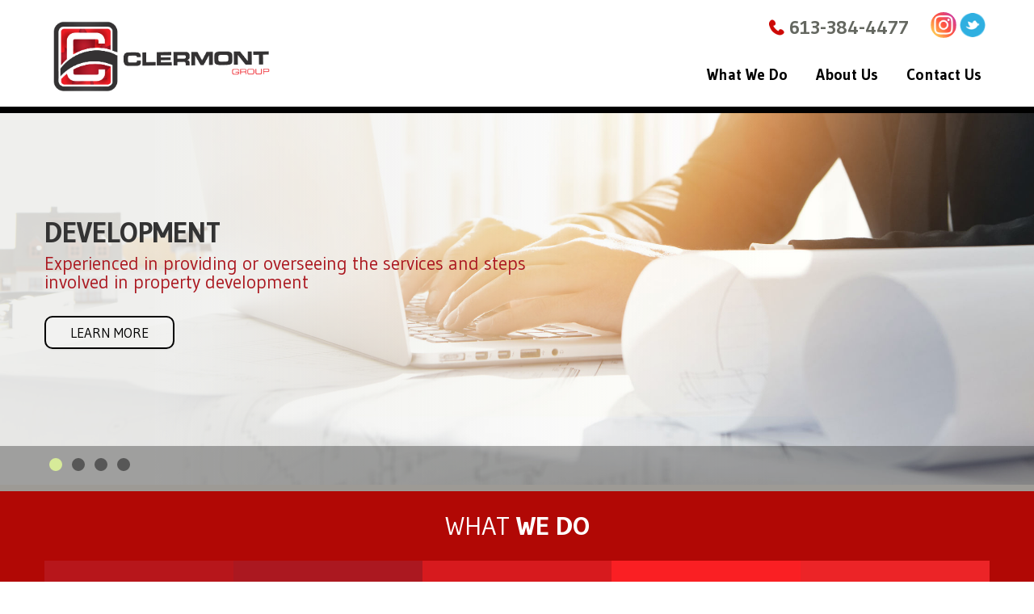

--- FILE ---
content_type: text/html; charset=UTF-8
request_url: https://www.clermontgroup.com/
body_size: 6867
content:
<!DOCTYPE html>
<!--[if lt IE 7]> <html class="no-js lt-ie10 lt-ie9 lt-ie8 lt-ie7" lang="en"> <![endif]-->
<!--[if IE 7]>    <html class="no-js lt-ie10 lt-ie9 lt-ie8" lang="en"> <![endif]-->
<!--[if IE 8]>    <html class="no-js lt-ie10 lt-ie9" lang="en"> <![endif]-->
<!--[if IE 9]>    <html class="no-js lt-ie10" lang="en"> <![endif]-->
<!--[if gt IE 9]><!--> <html class="no-js" lang="en"> <!--<![endif]-->

<head>

    <meta charset="utf-8">
    <meta http-equiv="X-UA-Compatible" content="IE=edge,chrome=1">

    <meta name="viewport" content="width=device-width, initial-scale=1.0, user-scalable=0"><title>Clermont | Clermont Properties</title><meta name="description" content="The Clermont Group is a locally owned, and fully integrated real estate development/property management company. Since its inception in 2006, Clermont has become a leader in the Kingston community by servicing every client with integrity and a relentless focus on value. While Clermont is diversified across its business units, it is unified by one vision &quot;to be BEST at what our customers"><meta name="author" content="Clermont Properties"><meta name="google-site-verification" content="0nEGOlrZs7gmDsX_43i5k0vIfCVsEizcRV8bbzKGnIk" />
    <meta name="apple-mobile-web-app-capable" content="yes">
    <meta name="apple-mobile-web-app-status-bar-style" content="black">

    
    <link rel="SHORTCUT ICON" type="image/x-icon" href="/favicon.ico">
    <link rel="icon" type="image/x-icon" href="/favicon.ico">

    <script type="text/javascript">
        window.basePath = '/';
                    var ratio = (window.devicePixelRatio) ? window.devicePixelRatio : 1;
            document.cookie = 'pixelratio='+ratio+'; path=/';
            </script>

    <link href="//netdna.bootstrapcdn.com/font-awesome/4.0.1/css/font-awesome.css" rel="stylesheet">
    <link href="//netdna.bootstrapcdn.com/bootstrap/3.0.0/css/bootstrap-glyphicons.css" rel="stylesheet">
    <link href='https://fonts.googleapis.com/css?family=Gudea:400,700,400italic' rel='stylesheet' type='text/css'>

    <link href="/styles/base.css?d=1742949178" id="base-stylesheet" rel="stylesheet" type="text/css">
<link href="/styles/main.css?d=1742949178" media="screen" rel="stylesheet" type="text/css">
<link href="/styles/print.css?d=1742949178" media="print" rel="stylesheet" type="text/css">
        <script type="text/javascript">
            window.ga_enable_tracking = true;

            if (typeof ga_send_all !== 'function') {
                window.ga_send_all = function() {
                    var args = Array.prototype.slice.call(arguments);

                    if (args[0] == 'event') {
                        var gtagOptions = {};

                        // Event Category
                        if (args[1]) {
                            gtagOptions.event_category = args[1];
                        }

                        // Event Label
                        if (args[3]) {
                            gtagOptions.event_label = args[3];
                        }

                        // Event Value
                        if (args[2]) {
                            gtagOptions.value = args[2];
                        }

                        if (args[1] && gtagOptions && window.ga_enable_tracking) {
                            gtag('event', args[1], gtagOptions)
                        }
                    }
                }
            }
        </script>        <script>
            (function(i, s, o, g, r, a, m) {
                i['GoogleAnalyticsObject'] = r;
                i[r] = i[r] || function() {
                    (i[r].q = i[r].q || []).push(arguments)
                }, i[r].l = 1 * new Date();
                a = s.createElement(o),
                    m = s.getElementsByTagName(o)[0];
                a.async = 1;
                a.src = g;
                m.parentNode.insertBefore(a, m)
            })(window, document, 'script', '//www.googletagmanager.com/gtag/js?id=G-E1YF8QGJZT', 'ga');

            window.dataLayer = window.dataLayer || [];

            function gtag() {
                dataLayer.push(arguments);
            }
            gtag('js', new Date());

                            gtag('config', 'G-E1YF8QGJZT');
                    </script>
    <script src="/scripts/main.js?d=1742949178"></script>

</head>
<body class="win_clermont2 home">    <div id="lift-root" data-root="/"></div><a tabindex="0" class="sr-only sr-only-focusable" href="#maincontent"><div class="container"><span class="skip-text">Skip To Main Content</span></div></a><header role="banner">
    <div class="container">
        <div class="navbar">
            <div class="navbar-inner clearfix">
                <button class="btn btn-navbar" data-toggle="collapse" data-target=".nav-collapse">
                    <span>Menu</span>
                </button>

                <div class="nav-logo-container">
                    <a class="brand" href="/">
                        <img alt="Clermont Properties Logo" src="https://assets.rentsync.com/clermont/images/logos/1478111209_clermont_group_logo.png">                    </a>
                </div>

                <div class="lets-connect-container">
                    
<section id="lets_connect" class="widget lets_connect">
    <div class="title">
        <div class="phone-icon"></div>
        613-384-4477    </div>
    <div class="social_icons">
                    <div id="instagram" class="social_icon">
                <a href="https://www.instagram.com/clermontgroupygk/" target="_blank">
                    <img src="/images/icons/instagram_header.png" style="width: 32px; max-height: 32px;" alt="instagram">                </a>
            </div>
                    <div id="twitter" class="social_icon">
                <a href="https://twitter.com/clermontgroup" target="_blank">
                    <img src="/images/icons/twitter_color.png" style="width: 32px; max-height: 32px;" alt="twitter">                </a>
            </div>
            </div>
</section>                </div>

                <div class="nav-container">
                    <nav role="navigation">
                        <div class="nav-collapse collapse">
                            <ul class="nav"><li class="even main" data-page-type="page" data-page-id="2000"><div class="bottom-hover-indicator"></div><a href="/services" title="What We Do" class="main-nav-item" data-page-permalink="services">What We Do</a></li><li class="odd main" data-page-type="page" data-page-id="938"><div class="bottom-hover-indicator"></div><a href="/about" title="About Us" class="main-nav-item" data-page-permalink="about">About Us</a></li><li class="last even main" data-page-type="contact" data-page-id="940"><div class="bottom-hover-indicator"></div><a href="/contact" title="Contact Us" class="main-nav-item" data-page-permalink="contact">Contact Us</a></li></ul>                        </div>
                    </nav>
                </div>
            </div>
        </div>
    </div>
</header>

<div id="services-menu-wrapper" class="services-menu hide">
    <div class="container">
        <ul>
            <!-- <li>
                <a href="/services/condo">
                    <div class="svg condo theme-red"><svg data-name="condo" xmlns="http://www.w3.org/2000/svg" viewBox="0 0 50 50">
    <title>condo</title>
    <path d="M32.7,15a3.2,3.2,0,0,0-3.2,3.2V42h-3V8.3A3.3,3.3,0,0,0,23.2,5H7.8A3.3,3.3,0,0,0,4.5,8.3V42H3a1.5,1.5,0,0,0,0,3H47a1.5,1.5,0,0,0,0-3H45.5V18.2A3.2,3.2,0,0,0,42.3,15H32.7ZM20.5,42h-10V35h10v7ZM7.5,9h16v3H7.5V9Zm0,5h16v3H7.5V14Zm0,5h16v3H7.5V19Zm0,5h16v3H7.5V24Zm0,5h16v3H7.5V29Zm31,4h4v5h-4V33Zm-6,0h4v5h-4V33Zm6-7h4v5h-4V26Zm-6,0h4v5h-4V26Zm6-7h4v5h-4V19Zm-6,0h4v5h-4V19Z" />
</svg></div>                    <span>Condominium</span> Property Management Listings
                </a>
            </li> -->
            <li>
                <a href="/residential-developments">
                    <div class="svg house theme-red"><svg data-name="house" xmlns="http://www.w3.org/2000/svg" viewBox="0 0 50 50">
    <title>house</title>
    <path d="M7.1,39A2.1,2.1,0,0,0,5,41.1v1.8A2.1,2.1,0,0,0,7.1,45H42.9A2.1,2.1,0,0,0,45,42.9V41.1A2.1,2.1,0,0,0,42.9,39H38V23h5.56a3.45,3.45,0,0,0,.51-5.11L39,14.24V8a2,2,0,0,0-2-2H35a2,2,0,0,0-2,2v2c-3.06-2.18-5.72-4.06-6.35-4.45a3.71,3.71,0,0,0-3.4-.13S7,16.74,5.45,18.65C3.94,22.23,6.71,23,6.71,23H12V39H7.1ZM30,39H20V27.5A2.5,2.5,0,0,1,22.5,25h5A2.5,2.5,0,0,1,30,27.5V39Z" />
</svg></div>                    <span>Residential</span> Developments
                </a>
            </li>
            <li>
                <a href="/services/commercial">
                    <div class="svg commercial theme-red"><svg data-name="commercial" xmlns="http://www.w3.org/2000/svg" viewBox="0 0 50 50">
    <title>commercial</title>
    <path d="M28.7,8.5a3.2,3.2,0,0,0-3.2,3.2v9.8h-1a3,3,0,0,0-3,3v19h-3V17.3a2.8,2.8,0,0,0-2.8-2.8H7.3a2.8,2.8,0,0,0-2.8,2.8V43.5H3a1.5,1.5,0,0,0,0,3H47a1.5,1.5,0,0,0,0-3H45.5v-19a3,3,0,0,0-3-3h-1V11.7a3.2,3.2,0,0,0-3.2-3.2H34.5v-5h-2v5H28.7ZM7.5,34.5h8v6h-8v-6Zm0-8h8v6h-8v-6Zm0-8h8v6h-8v-6Zm27-1h4v4h-4v-4Zm-6,0h4v4h-4v-4Zm6-6h4v4h-4v-4Zm-6,0h4v4h-4v-4Zm9,25h4v4h-4v-4Zm-6,0h4v4h-4v-4Zm-6,0h4v4h-4v-4Zm12-6h4v4h-4v-4Zm-6,0h4v4h-4v-4Zm-6,0h4v4h-4v-4Zm12-6h4v4h-4v-4Zm-6,0h4v4h-4v-4Zm-6,0h4v4h-4v-4Z" />
</svg></div>                    <span>Commercial</span> Property Management Listings
                </a>
            </li>
            <li>
                <a href="/services/consulting">
                    <div class="svg talk theme-red"><svg data-name="talk" xmlns="http://www.w3.org/2000/svg" viewBox="0 0 50 50">
    <title>talk</title>
    <path d="M11,3.44c-3.27,0-6,2.32-6,5.1v23.8c0,2.78,2.73,5.1,6,5.1H23v7.25s-0.12,2.87,2.55,1.49c1.66-2,5.34-5.77,8.24-8.74H39c3.27,0,6-2.32,6-5.1V8.54c0-2.78-2.73-5.1-6-5.1H11Zm1,15H38a1,1,0,0,1,1,1v2a1,1,0,0,1-1,1H12a1,1,0,0,1-1-1v-2A1,1,0,0,1,12,18.44Zm4,7H34a1,1,0,0,1,1,1v2a1,1,0,0,1-1,1H16a1,1,0,0,1-1-1v-2A1,1,0,0,1,16,25.44Zm0-14H34a1,1,0,0,1,1,1v2a1,1,0,0,1-1,1H16a1,1,0,0,1-1-1v-2A1,1,0,0,1,16,11.44Z" />
</svg></div>                    <span>Development Consulting</span> Services
                </a>
            </li>
            <li>
                <a href="/services/development">
                    <div class="svg store theme-red"><svg data-name="store" xmlns="http://www.w3.org/2000/svg" viewBox="0 0 50 50">
    <title>store</title>
    <path d="M46.67,3.33H3.33V8.75H46.67V3.33Zm2.71,27.08V25L46.67,11.46H3.33L0.63,25v5.42H3.33V46.67H30.42V30.42H41.25V46.67h5.42V30.42h2.71ZM25,41.25H8.75V30.42H25V41.25Z" />
</svg></div>                    <span>General Contracting &amp; Project Management</span> Services
                </a>
            </li>
            <li>
                <a href="/landscaping">
                    <div class="svg leaf theme-red"><svg data-name="leaf" xmlns="http://www.w3.org/2000/svg" viewBox="0 0 50 50">
    <title>leaf</title>
    <path d="M9.59,18a21.4,21.4,0,0,0,2.75,22,22,22,0,0,0,13.91,8.44A213.89,213.89,0,0,1,14.36,28.57S21.51,40.19,29,47.2a24.76,24.76,0,0,0-4.81-19.8A25,25,0,0,0,9.59,18ZM42.3,26.35A27.5,27.5,0,0,0,26.64,1.49a31,31,0,0,0-8.23,18.84,27,27,0,0,1,6.83,6.3,26.56,26.56,0,0,1,5.4,13.72,144.26,144.26,0,0,0-.35-24.26C32.79,30.85,33.76,40.14,34,46A27.41,27.41,0,0,0,42.3,26.35Z" />
</svg></div>                    <span>Landscaping</span>
                </a>
            </li>
        </ul>
    </div>
</div>
    <section id="topbar-content">
        
<a id="maincontent" tabindex="0" class="hidden-text skip-nav-link">main content</a>
<div class="top">
    <section class="widget gallery home_slider">
    
<section id="flexslider-default-id-0" class="requires-js flexslider_container">
    <div class="gallery_flexslider widget flexslider"
         data-min-ratio="0.5"
         data-max-ratio="1.5"
         data-slideshow-toggle="1"
         data-thumb-selector="false"
         data-mode="single"
         data-num-items-small="1"
         data-num-items-normal="1"
         data-num-items-large="1"
         data-height-small=""
         data-height-normal=""
         data-height-large=""
         data-resize="layout"
         data-fit="cover"
         data-gravity="c"
         data-direct-options=""
    >
        <div class="loader"></div>
        <ul class="slides">
            <li><div class="slide" style="background-image: url(https://assets.rentsync.com/clermont/images/misc/1479313134_63036060_l_crop.jpg);">
    <div class="overlay"></div>
    <div class="content container">
        <h2>Development</h2>
        <h3>Experienced in providing or overseeing the services and steps involved in property development</h3>        <div class="button"><a href="services/development" class="btn">Learn More</a></div>
    </div>
</div>
</li><li><div class="slide" style="background-image: url(https://assets.rentsync.com/clermont/images/misc/1474899076_landscaping_secpgheader.jpg);">
    <div class="overlay"></div>
    <div class="content container">
        <h2>Landscaping</h2>
        <h3>Walking garden consultations, concept development, planting plans and landscape master plan preparation</h3>        <div class="button"><a href="landscaping" class="btn">Learn More</a></div>
    </div>
</div>
</li><li><div class="slide" style="background-image: url(https://assets.rentsync.com/clermont/images/misc/1584042639_residential_hmpgheader.jpg);">
    <div class="overlay"></div>
    <div class="content container">
        <h2>Residential Development</h2>
        <h3>Walking garden consultations, concept development, planting plans and landscape master plan preparation</h3>        <div class="button"><a href="services/residential-developments" class="btn">Learn More</a></div>
    </div>
</div>
</li><li><div class="slide" style="background-image: url(https://assets.rentsync.com/clermont/images/misc/1474899076_consulting_secpgheader.jpg);">
    <div class="overlay"></div>
    <div class="content container">
        <h2>Consulting</h2>
        <h3>Research, analysis and portfolio reviews</h3>        <div class="button"><a href="services/consulting" class="btn">Learn More</a></div>
    </div>
</div>
</li>        </ul>
    </div>

    </section></section>
</div>    </section>


<section id="content" role="main">
    <section id="middlebar-content">
        <div class="textured-point-listing"></div>
        <div class="container">
        <div class="middlebar span12">
    <div class="container">
        <h2>What <span>We Do</span></h2>
        <div class="widget services-blocks">
        
    <div class="services-blocks-large">
        
<section id="flexslider-default-id-1" class="requires-js flexslider_container">
    <div class=" widget flexslider"
         data-min-ratio="0.5"
         data-max-ratio="1.5"
         data-slideshow-toggle="1"
         data-thumb-selector="false"
         data-mode="single"
         data-num-items-small="1"
         data-num-items-normal="1"
         data-num-items-large="1"
         data-height-small=""
         data-height-normal=""
         data-height-large=""
         data-resize="layout"
         data-fit="cover"
         data-gravity="c"
         data-direct-options="{&quot;directionNav&quot;:true,&quot;controlNav&quot;:false}"
    >
        <div class="loader"></div>
        <ul class="slides">
            <li><div class="slide"><ul><li id="services-residential" class="service"><a href="/residential-developments"><div class="inner"><div class="svg house white"><svg data-name="house" xmlns="http://www.w3.org/2000/svg" viewBox="0 0 50 50">
    <title>house</title>
    <path d="M7.1,39A2.1,2.1,0,0,0,5,41.1v1.8A2.1,2.1,0,0,0,7.1,45H42.9A2.1,2.1,0,0,0,45,42.9V41.1A2.1,2.1,0,0,0,42.9,39H38V23h5.56a3.45,3.45,0,0,0,.51-5.11L39,14.24V8a2,2,0,0,0-2-2H35a2,2,0,0,0-2,2v2c-3.06-2.18-5.72-4.06-6.35-4.45a3.71,3.71,0,0,0-3.4-.13S7,16.74,5.45,18.65C3.94,22.23,6.71,23,6.71,23H12V39H7.1ZM30,39H20V27.5A2.5,2.5,0,0,1,22.5,25h5A2.5,2.5,0,0,1,30,27.5V39Z" />
</svg></div><h3><span class="line1">Residential</span> <span class="line2">Developments</span></h3><div class="details"><p>See our selection of lots available for purchase</p><p class="link">Tell me more</p></div></div><div class="bg"></div></a></li><li id="services-commercial" class="service"><a href="/services/commercial"><div class="inner"><div class="svg commercial white"><svg data-name="commercial" xmlns="http://www.w3.org/2000/svg" viewBox="0 0 50 50">
    <title>commercial</title>
    <path d="M28.7,8.5a3.2,3.2,0,0,0-3.2,3.2v9.8h-1a3,3,0,0,0-3,3v19h-3V17.3a2.8,2.8,0,0,0-2.8-2.8H7.3a2.8,2.8,0,0,0-2.8,2.8V43.5H3a1.5,1.5,0,0,0,0,3H47a1.5,1.5,0,0,0,0-3H45.5v-19a3,3,0,0,0-3-3h-1V11.7a3.2,3.2,0,0,0-3.2-3.2H34.5v-5h-2v5H28.7ZM7.5,34.5h8v6h-8v-6Zm0-8h8v6h-8v-6Zm0-8h8v6h-8v-6Zm27-1h4v4h-4v-4Zm-6,0h4v4h-4v-4Zm6-6h4v4h-4v-4Zm-6,0h4v4h-4v-4Zm9,25h4v4h-4v-4Zm-6,0h4v4h-4v-4Zm-6,0h4v4h-4v-4Zm12-6h4v4h-4v-4Zm-6,0h4v4h-4v-4Zm-6,0h4v4h-4v-4Zm12-6h4v4h-4v-4Zm-6,0h4v4h-4v-4Zm-6,0h4v4h-4v-4Z" />
</svg></div><h3><span class="line1">Commercial</span> <span class="line2">Property Management</span></h3><div class="details"><p>All the standard property management functions balanced with sound financial management</p><p class="link">Tell me more</p></div></div><div class="bg"></div></a></li><li id="services-consulting" class="service"><a href="/services/consulting"><div class="inner"><div class="svg talk white"><svg data-name="talk" xmlns="http://www.w3.org/2000/svg" viewBox="0 0 50 50">
    <title>talk</title>
    <path d="M11,3.44c-3.27,0-6,2.32-6,5.1v23.8c0,2.78,2.73,5.1,6,5.1H23v7.25s-0.12,2.87,2.55,1.49c1.66-2,5.34-5.77,8.24-8.74H39c3.27,0,6-2.32,6-5.1V8.54c0-2.78-2.73-5.1-6-5.1H11Zm1,15H38a1,1,0,0,1,1,1v2a1,1,0,0,1-1,1H12a1,1,0,0,1-1-1v-2A1,1,0,0,1,12,18.44Zm4,7H34a1,1,0,0,1,1,1v2a1,1,0,0,1-1,1H16a1,1,0,0,1-1-1v-2A1,1,0,0,1,16,25.44Zm0-14H34a1,1,0,0,1,1,1v2a1,1,0,0,1-1,1H16a1,1,0,0,1-1-1v-2A1,1,0,0,1,16,11.44Z" />
</svg></div><h3><span class="line1">Development Consulting</span> <span class="line2">Services</span></h3><div class="details"><p>Research, analysis and portfolio reviews</p><p class="link">Tell me more</p></div></div><div class="bg"></div></a></li><li id="services-development" class="service"><a href="/services/development"><div class="inner"><div class="svg store white"><svg data-name="store" xmlns="http://www.w3.org/2000/svg" viewBox="0 0 50 50">
    <title>store</title>
    <path d="M46.67,3.33H3.33V8.75H46.67V3.33Zm2.71,27.08V25L46.67,11.46H3.33L0.63,25v5.42H3.33V46.67H30.42V30.42H41.25V46.67h5.42V30.42h2.71ZM25,41.25H8.75V30.42H25V41.25Z" />
</svg></div><h3><span class="line1">General Contracting &amp; Project Management</span> <span class="line2">Services</span></h3><div class="details"><p>Experienced in providing or overseeing the services and steps involved in property development</p><p class="link">Tell me more</p></div></div><div class="bg"></div></a></li><li id="services-landscaping" class="service"><a href="/landscaping"><div class="inner"><div class="svg leaf white"><svg data-name="leaf" xmlns="http://www.w3.org/2000/svg" viewBox="0 0 50 50">
    <title>leaf</title>
    <path d="M9.59,18a21.4,21.4,0,0,0,2.75,22,22,22,0,0,0,13.91,8.44A213.89,213.89,0,0,1,14.36,28.57S21.51,40.19,29,47.2a24.76,24.76,0,0,0-4.81-19.8A25,25,0,0,0,9.59,18ZM42.3,26.35A27.5,27.5,0,0,0,26.64,1.49a31,31,0,0,0-8.23,18.84,27,27,0,0,1,6.83,6.3,26.56,26.56,0,0,1,5.4,13.72,144.26,144.26,0,0,0-.35-24.26C32.79,30.85,33.76,40.14,34,46A27.41,27.41,0,0,0,42.3,26.35Z" />
</svg></div><h3><span class="line1">Landscaping</span> <span class="line2"></span></h3><div class="details"><p>Walking garden consultations, concept development, planting plans and landscape master plan preparation</p><p class="link">Tell me more</p></div></div><div class="bg"></div></a></li></ul></div></li>        </ul>
    </div>

    </section>    </div>

    <div class="services-blocks-normal">
        
<section id="flexslider-default-id-2" class="requires-js flexslider_container">
    <div class=" widget flexslider"
         data-min-ratio="0.5"
         data-max-ratio="1.5"
         data-slideshow-toggle="1"
         data-thumb-selector="false"
         data-mode="single"
         data-num-items-small="1"
         data-num-items-normal="1"
         data-num-items-large="1"
         data-height-small=""
         data-height-normal=""
         data-height-large=""
         data-resize="layout"
         data-fit="cover"
         data-gravity="c"
         data-direct-options="{&quot;directionNav&quot;:true,&quot;controlNav&quot;:false}"
    >
        <div class="loader"></div>
        <ul class="slides">
            <li><div class="slide"><ul><li id="services-residential" class="service"><a href="/residential-developments"><div class="inner"><div class="svg house white"><svg data-name="house" xmlns="http://www.w3.org/2000/svg" viewBox="0 0 50 50">
    <title>house</title>
    <path d="M7.1,39A2.1,2.1,0,0,0,5,41.1v1.8A2.1,2.1,0,0,0,7.1,45H42.9A2.1,2.1,0,0,0,45,42.9V41.1A2.1,2.1,0,0,0,42.9,39H38V23h5.56a3.45,3.45,0,0,0,.51-5.11L39,14.24V8a2,2,0,0,0-2-2H35a2,2,0,0,0-2,2v2c-3.06-2.18-5.72-4.06-6.35-4.45a3.71,3.71,0,0,0-3.4-.13S7,16.74,5.45,18.65C3.94,22.23,6.71,23,6.71,23H12V39H7.1ZM30,39H20V27.5A2.5,2.5,0,0,1,22.5,25h5A2.5,2.5,0,0,1,30,27.5V39Z" />
</svg></div><h3><span class="line1">Residential</span> <span class="line2">Developments</span></h3><div class="details"><p>See our selection of lots available for purchase</p><p class="link">Tell me more</p></div></div><div class="bg"></div></a></li><li id="services-commercial" class="service"><a href="/services/commercial"><div class="inner"><div class="svg commercial white"><svg data-name="commercial" xmlns="http://www.w3.org/2000/svg" viewBox="0 0 50 50">
    <title>commercial</title>
    <path d="M28.7,8.5a3.2,3.2,0,0,0-3.2,3.2v9.8h-1a3,3,0,0,0-3,3v19h-3V17.3a2.8,2.8,0,0,0-2.8-2.8H7.3a2.8,2.8,0,0,0-2.8,2.8V43.5H3a1.5,1.5,0,0,0,0,3H47a1.5,1.5,0,0,0,0-3H45.5v-19a3,3,0,0,0-3-3h-1V11.7a3.2,3.2,0,0,0-3.2-3.2H34.5v-5h-2v5H28.7ZM7.5,34.5h8v6h-8v-6Zm0-8h8v6h-8v-6Zm0-8h8v6h-8v-6Zm27-1h4v4h-4v-4Zm-6,0h4v4h-4v-4Zm6-6h4v4h-4v-4Zm-6,0h4v4h-4v-4Zm9,25h4v4h-4v-4Zm-6,0h4v4h-4v-4Zm-6,0h4v4h-4v-4Zm12-6h4v4h-4v-4Zm-6,0h4v4h-4v-4Zm-6,0h4v4h-4v-4Zm12-6h4v4h-4v-4Zm-6,0h4v4h-4v-4Zm-6,0h4v4h-4v-4Z" />
</svg></div><h3><span class="line1">Commercial</span> <span class="line2">Property Management</span></h3><div class="details"><p>All the standard property management functions balanced with sound financial management</p><p class="link">Tell me more</p></div></div><div class="bg"></div></a></li><li id="services-consulting" class="service"><a href="/services/consulting"><div class="inner"><div class="svg talk white"><svg data-name="talk" xmlns="http://www.w3.org/2000/svg" viewBox="0 0 50 50">
    <title>talk</title>
    <path d="M11,3.44c-3.27,0-6,2.32-6,5.1v23.8c0,2.78,2.73,5.1,6,5.1H23v7.25s-0.12,2.87,2.55,1.49c1.66-2,5.34-5.77,8.24-8.74H39c3.27,0,6-2.32,6-5.1V8.54c0-2.78-2.73-5.1-6-5.1H11Zm1,15H38a1,1,0,0,1,1,1v2a1,1,0,0,1-1,1H12a1,1,0,0,1-1-1v-2A1,1,0,0,1,12,18.44Zm4,7H34a1,1,0,0,1,1,1v2a1,1,0,0,1-1,1H16a1,1,0,0,1-1-1v-2A1,1,0,0,1,16,25.44Zm0-14H34a1,1,0,0,1,1,1v2a1,1,0,0,1-1,1H16a1,1,0,0,1-1-1v-2A1,1,0,0,1,16,11.44Z" />
</svg></div><h3><span class="line1">Development Consulting</span> <span class="line2">Services</span></h3><div class="details"><p>Research, analysis and portfolio reviews</p><p class="link">Tell me more</p></div></div><div class="bg"></div></a></li></ul></div></li><li><div class="slide"><ul><li id="services-development" class="service"><a href="/services/development"><div class="inner"><div class="svg store white"><svg data-name="store" xmlns="http://www.w3.org/2000/svg" viewBox="0 0 50 50">
    <title>store</title>
    <path d="M46.67,3.33H3.33V8.75H46.67V3.33Zm2.71,27.08V25L46.67,11.46H3.33L0.63,25v5.42H3.33V46.67H30.42V30.42H41.25V46.67h5.42V30.42h2.71ZM25,41.25H8.75V30.42H25V41.25Z" />
</svg></div><h3><span class="line1">General Contracting &amp; Project Management</span> <span class="line2">Services</span></h3><div class="details"><p>Experienced in providing or overseeing the services and steps involved in property development</p><p class="link">Tell me more</p></div></div><div class="bg"></div></a></li><li id="services-landscaping" class="service"><a href="/landscaping"><div class="inner"><div class="svg leaf white"><svg data-name="leaf" xmlns="http://www.w3.org/2000/svg" viewBox="0 0 50 50">
    <title>leaf</title>
    <path d="M9.59,18a21.4,21.4,0,0,0,2.75,22,22,22,0,0,0,13.91,8.44A213.89,213.89,0,0,1,14.36,28.57S21.51,40.19,29,47.2a24.76,24.76,0,0,0-4.81-19.8A25,25,0,0,0,9.59,18ZM42.3,26.35A27.5,27.5,0,0,0,26.64,1.49a31,31,0,0,0-8.23,18.84,27,27,0,0,1,6.83,6.3,26.56,26.56,0,0,1,5.4,13.72,144.26,144.26,0,0,0-.35-24.26C32.79,30.85,33.76,40.14,34,46A27.41,27.41,0,0,0,42.3,26.35Z" />
</svg></div><h3><span class="line1">Landscaping</span> <span class="line2"></span></h3><div class="details"><p>Walking garden consultations, concept development, planting plans and landscape master plan preparation</p><p class="link">Tell me more</p></div></div><div class="bg"></div></a></li></ul></div></li>        </ul>
    </div>

    </section>    </div>

    <div class="services-blocks-tablet">
        
<section id="flexslider-default-id-3" class="requires-js flexslider_container">
    <div class=" widget flexslider"
         data-min-ratio="0.5"
         data-max-ratio="1.5"
         data-slideshow-toggle="1"
         data-thumb-selector="false"
         data-mode="single"
         data-num-items-small="1"
         data-num-items-normal="1"
         data-num-items-large="1"
         data-height-small=""
         data-height-normal=""
         data-height-large=""
         data-resize="layout"
         data-fit="cover"
         data-gravity="c"
         data-direct-options="{&quot;directionNav&quot;:true,&quot;controlNav&quot;:false}"
    >
        <div class="loader"></div>
        <ul class="slides">
            <li><div class="slide"><ul><li id="services-residential" class="service"><a href="/residential-developments"><div class="inner"><div class="svg house white"><svg data-name="house" xmlns="http://www.w3.org/2000/svg" viewBox="0 0 50 50">
    <title>house</title>
    <path d="M7.1,39A2.1,2.1,0,0,0,5,41.1v1.8A2.1,2.1,0,0,0,7.1,45H42.9A2.1,2.1,0,0,0,45,42.9V41.1A2.1,2.1,0,0,0,42.9,39H38V23h5.56a3.45,3.45,0,0,0,.51-5.11L39,14.24V8a2,2,0,0,0-2-2H35a2,2,0,0,0-2,2v2c-3.06-2.18-5.72-4.06-6.35-4.45a3.71,3.71,0,0,0-3.4-.13S7,16.74,5.45,18.65C3.94,22.23,6.71,23,6.71,23H12V39H7.1ZM30,39H20V27.5A2.5,2.5,0,0,1,22.5,25h5A2.5,2.5,0,0,1,30,27.5V39Z" />
</svg></div><h3><span class="line1">Residential</span> <span class="line2">Developments</span></h3><div class="details"><p>See our selection of lots available for purchase</p><p class="link">Tell me more</p></div></div><div class="bg"></div></a></li><li id="services-commercial" class="service"><a href="/services/commercial"><div class="inner"><div class="svg commercial white"><svg data-name="commercial" xmlns="http://www.w3.org/2000/svg" viewBox="0 0 50 50">
    <title>commercial</title>
    <path d="M28.7,8.5a3.2,3.2,0,0,0-3.2,3.2v9.8h-1a3,3,0,0,0-3,3v19h-3V17.3a2.8,2.8,0,0,0-2.8-2.8H7.3a2.8,2.8,0,0,0-2.8,2.8V43.5H3a1.5,1.5,0,0,0,0,3H47a1.5,1.5,0,0,0,0-3H45.5v-19a3,3,0,0,0-3-3h-1V11.7a3.2,3.2,0,0,0-3.2-3.2H34.5v-5h-2v5H28.7ZM7.5,34.5h8v6h-8v-6Zm0-8h8v6h-8v-6Zm0-8h8v6h-8v-6Zm27-1h4v4h-4v-4Zm-6,0h4v4h-4v-4Zm6-6h4v4h-4v-4Zm-6,0h4v4h-4v-4Zm9,25h4v4h-4v-4Zm-6,0h4v4h-4v-4Zm-6,0h4v4h-4v-4Zm12-6h4v4h-4v-4Zm-6,0h4v4h-4v-4Zm-6,0h4v4h-4v-4Zm12-6h4v4h-4v-4Zm-6,0h4v4h-4v-4Zm-6,0h4v4h-4v-4Z" />
</svg></div><h3><span class="line1">Commercial</span> <span class="line2">Property Management</span></h3><div class="details"><p>All the standard property management functions balanced with sound financial management</p><p class="link">Tell me more</p></div></div><div class="bg"></div></a></li></ul></div></li><li><div class="slide"><ul><li id="services-consulting" class="service"><a href="/services/consulting"><div class="inner"><div class="svg talk white"><svg data-name="talk" xmlns="http://www.w3.org/2000/svg" viewBox="0 0 50 50">
    <title>talk</title>
    <path d="M11,3.44c-3.27,0-6,2.32-6,5.1v23.8c0,2.78,2.73,5.1,6,5.1H23v7.25s-0.12,2.87,2.55,1.49c1.66-2,5.34-5.77,8.24-8.74H39c3.27,0,6-2.32,6-5.1V8.54c0-2.78-2.73-5.1-6-5.1H11Zm1,15H38a1,1,0,0,1,1,1v2a1,1,0,0,1-1,1H12a1,1,0,0,1-1-1v-2A1,1,0,0,1,12,18.44Zm4,7H34a1,1,0,0,1,1,1v2a1,1,0,0,1-1,1H16a1,1,0,0,1-1-1v-2A1,1,0,0,1,16,25.44Zm0-14H34a1,1,0,0,1,1,1v2a1,1,0,0,1-1,1H16a1,1,0,0,1-1-1v-2A1,1,0,0,1,16,11.44Z" />
</svg></div><h3><span class="line1">Development Consulting</span> <span class="line2">Services</span></h3><div class="details"><p>Research, analysis and portfolio reviews</p><p class="link">Tell me more</p></div></div><div class="bg"></div></a></li><li id="services-development" class="service"><a href="/services/development"><div class="inner"><div class="svg store white"><svg data-name="store" xmlns="http://www.w3.org/2000/svg" viewBox="0 0 50 50">
    <title>store</title>
    <path d="M46.67,3.33H3.33V8.75H46.67V3.33Zm2.71,27.08V25L46.67,11.46H3.33L0.63,25v5.42H3.33V46.67H30.42V30.42H41.25V46.67h5.42V30.42h2.71ZM25,41.25H8.75V30.42H25V41.25Z" />
</svg></div><h3><span class="line1">General Contracting &amp; Project Management</span> <span class="line2">Services</span></h3><div class="details"><p>Experienced in providing or overseeing the services and steps involved in property development</p><p class="link">Tell me more</p></div></div><div class="bg"></div></a></li></ul></div></li><li><div class="slide"><ul><li id="services-landscaping" class="service"><a href="/landscaping"><div class="inner"><div class="svg leaf white"><svg data-name="leaf" xmlns="http://www.w3.org/2000/svg" viewBox="0 0 50 50">
    <title>leaf</title>
    <path d="M9.59,18a21.4,21.4,0,0,0,2.75,22,22,22,0,0,0,13.91,8.44A213.89,213.89,0,0,1,14.36,28.57S21.51,40.19,29,47.2a24.76,24.76,0,0,0-4.81-19.8A25,25,0,0,0,9.59,18ZM42.3,26.35A27.5,27.5,0,0,0,26.64,1.49a31,31,0,0,0-8.23,18.84,27,27,0,0,1,6.83,6.3,26.56,26.56,0,0,1,5.4,13.72,144.26,144.26,0,0,0-.35-24.26C32.79,30.85,33.76,40.14,34,46A27.41,27.41,0,0,0,42.3,26.35Z" />
</svg></div><h3><span class="line1">Landscaping</span> <span class="line2"></span></h3><div class="details"><p>Walking garden consultations, concept development, planting plans and landscape master plan preparation</p><p class="link">Tell me more</p></div></div><div class="bg"></div></a></li></ul></div></li>        </ul>
    </div>

    </section>    </div>

    <div class="services-blocks-mobile">
        
<section id="flexslider-default-id-4" class="requires-js flexslider_container">
    <div class=" widget flexslider"
         data-min-ratio="0.5"
         data-max-ratio="1.5"
         data-slideshow-toggle="1"
         data-thumb-selector="false"
         data-mode="single"
         data-num-items-small="1"
         data-num-items-normal="1"
         data-num-items-large="1"
         data-height-small=""
         data-height-normal=""
         data-height-large=""
         data-resize="layout"
         data-fit="cover"
         data-gravity="c"
         data-direct-options="{&quot;directionNav&quot;:true,&quot;controlNav&quot;:false}"
    >
        <div class="loader"></div>
        <ul class="slides">
            <li><div class="slide"><ul><li id="services-residential" class="service"><a href="/residential-developments"><div class="inner"><div class="svg house white"><svg data-name="house" xmlns="http://www.w3.org/2000/svg" viewBox="0 0 50 50">
    <title>house</title>
    <path d="M7.1,39A2.1,2.1,0,0,0,5,41.1v1.8A2.1,2.1,0,0,0,7.1,45H42.9A2.1,2.1,0,0,0,45,42.9V41.1A2.1,2.1,0,0,0,42.9,39H38V23h5.56a3.45,3.45,0,0,0,.51-5.11L39,14.24V8a2,2,0,0,0-2-2H35a2,2,0,0,0-2,2v2c-3.06-2.18-5.72-4.06-6.35-4.45a3.71,3.71,0,0,0-3.4-.13S7,16.74,5.45,18.65C3.94,22.23,6.71,23,6.71,23H12V39H7.1ZM30,39H20V27.5A2.5,2.5,0,0,1,22.5,25h5A2.5,2.5,0,0,1,30,27.5V39Z" />
</svg></div><h3><span class="line1">Residential</span> <span class="line2">Developments</span></h3><div class="details"><p>See our selection of lots available for purchase</p><p class="link">Tell me more</p></div></div><div class="bg"></div></a></li></ul></div></li><li><div class="slide"><ul><li id="services-commercial" class="service"><a href="/services/commercial"><div class="inner"><div class="svg commercial white"><svg data-name="commercial" xmlns="http://www.w3.org/2000/svg" viewBox="0 0 50 50">
    <title>commercial</title>
    <path d="M28.7,8.5a3.2,3.2,0,0,0-3.2,3.2v9.8h-1a3,3,0,0,0-3,3v19h-3V17.3a2.8,2.8,0,0,0-2.8-2.8H7.3a2.8,2.8,0,0,0-2.8,2.8V43.5H3a1.5,1.5,0,0,0,0,3H47a1.5,1.5,0,0,0,0-3H45.5v-19a3,3,0,0,0-3-3h-1V11.7a3.2,3.2,0,0,0-3.2-3.2H34.5v-5h-2v5H28.7ZM7.5,34.5h8v6h-8v-6Zm0-8h8v6h-8v-6Zm0-8h8v6h-8v-6Zm27-1h4v4h-4v-4Zm-6,0h4v4h-4v-4Zm6-6h4v4h-4v-4Zm-6,0h4v4h-4v-4Zm9,25h4v4h-4v-4Zm-6,0h4v4h-4v-4Zm-6,0h4v4h-4v-4Zm12-6h4v4h-4v-4Zm-6,0h4v4h-4v-4Zm-6,0h4v4h-4v-4Zm12-6h4v4h-4v-4Zm-6,0h4v4h-4v-4Zm-6,0h4v4h-4v-4Z" />
</svg></div><h3><span class="line1">Commercial</span> <span class="line2">Property Management</span></h3><div class="details"><p>All the standard property management functions balanced with sound financial management</p><p class="link">Tell me more</p></div></div><div class="bg"></div></a></li></ul></div></li><li><div class="slide"><ul><li id="services-consulting" class="service"><a href="/services/consulting"><div class="inner"><div class="svg talk white"><svg data-name="talk" xmlns="http://www.w3.org/2000/svg" viewBox="0 0 50 50">
    <title>talk</title>
    <path d="M11,3.44c-3.27,0-6,2.32-6,5.1v23.8c0,2.78,2.73,5.1,6,5.1H23v7.25s-0.12,2.87,2.55,1.49c1.66-2,5.34-5.77,8.24-8.74H39c3.27,0,6-2.32,6-5.1V8.54c0-2.78-2.73-5.1-6-5.1H11Zm1,15H38a1,1,0,0,1,1,1v2a1,1,0,0,1-1,1H12a1,1,0,0,1-1-1v-2A1,1,0,0,1,12,18.44Zm4,7H34a1,1,0,0,1,1,1v2a1,1,0,0,1-1,1H16a1,1,0,0,1-1-1v-2A1,1,0,0,1,16,25.44Zm0-14H34a1,1,0,0,1,1,1v2a1,1,0,0,1-1,1H16a1,1,0,0,1-1-1v-2A1,1,0,0,1,16,11.44Z" />
</svg></div><h3><span class="line1">Development Consulting</span> <span class="line2">Services</span></h3><div class="details"><p>Research, analysis and portfolio reviews</p><p class="link">Tell me more</p></div></div><div class="bg"></div></a></li></ul></div></li><li><div class="slide"><ul><li id="services-development" class="service"><a href="/services/development"><div class="inner"><div class="svg store white"><svg data-name="store" xmlns="http://www.w3.org/2000/svg" viewBox="0 0 50 50">
    <title>store</title>
    <path d="M46.67,3.33H3.33V8.75H46.67V3.33Zm2.71,27.08V25L46.67,11.46H3.33L0.63,25v5.42H3.33V46.67H30.42V30.42H41.25V46.67h5.42V30.42h2.71ZM25,41.25H8.75V30.42H25V41.25Z" />
</svg></div><h3><span class="line1">General Contracting &amp; Project Management</span> <span class="line2">Services</span></h3><div class="details"><p>Experienced in providing or overseeing the services and steps involved in property development</p><p class="link">Tell me more</p></div></div><div class="bg"></div></a></li></ul></div></li><li><div class="slide"><ul><li id="services-landscaping" class="service"><a href="/landscaping"><div class="inner"><div class="svg leaf white"><svg data-name="leaf" xmlns="http://www.w3.org/2000/svg" viewBox="0 0 50 50">
    <title>leaf</title>
    <path d="M9.59,18a21.4,21.4,0,0,0,2.75,22,22,22,0,0,0,13.91,8.44A213.89,213.89,0,0,1,14.36,28.57S21.51,40.19,29,47.2a24.76,24.76,0,0,0-4.81-19.8A25,25,0,0,0,9.59,18ZM42.3,26.35A27.5,27.5,0,0,0,26.64,1.49a31,31,0,0,0-8.23,18.84,27,27,0,0,1,6.83,6.3,26.56,26.56,0,0,1,5.4,13.72,144.26,144.26,0,0,0-.35-24.26C32.79,30.85,33.76,40.14,34,46A27.41,27.41,0,0,0,42.3,26.35Z" />
</svg></div><h3><span class="line1">Landscaping</span> <span class="line2"></span></h3><div class="details"><p>Walking garden consultations, concept development, planting plans and landscape master plan preparation</p><p class="link">Tell me more</p></div></div><div class="bg"></div></a></li></ul></div></li>        </ul>
    </div>

    </section>    </div>

</div>
    </div>
</div>

        </div>
        <div class="svg point-divider white"><svg data-name="point-divider" xmlns="http://www.w3.org/2000/svg" viewBox="0 0 1200 30">
    <polygon points="600 0 1200 31 0 31 600 0"/></svg>
</div>    </section>

    <div class="bottombar-content">
    </div>

<div id="mainbar-content" class="container display-none">
    <div class="row-fluid display-none">

<div class="mainbar span12">
    <div id="main-box-about" class="span4 col col1">
        <div class="inner">
            <h2>Welcome <span>to Clermont</span></h2><p class="cms-content">The Clermont Group is a locally owned, and fully integrated real estate development/property management company. Since its inception in 2006, Clermont has become a leader in the Kingston community by servicing every client with integrity and a relentless focus on value. While Clermont is diversified across its business units, it is unified by one vision &quot;<strong><em>to be BEST at what our customers value most</em></strong>&quot;.
</p>        </div>
        <div class="more"><a href="/about">Read More</a></div>
    </div>
                </div>
    </div>
</section>

<footer role="contentinfo">
    <div class="container">
        <div class="row">
            <div class="footer span12">
                <div class="social-media">
                    <div class="social-media-title title content-header">Follow us</div>
                    
<section id="lets_connect-footer" class="widget lets_connect">
    <div class="social_icons">
                    <div id="instagram-footer" class="social_icon">
                <a href="https://www.instagram.com/clermontgroupygk/" target="_blank">
                    <img src="/images/icons/instagram_footer.png" style="width: 32px; max-height: 32px;" alt="instagram-footer">                </a>
            </div>
                    <div id="twitter-footer" class="social_icon">
                <a href="https://twitter.com/clermontgroup" target="_blank">
                    <img src="/images/icons/twitter_grey.png" style="width: 32px; max-height: 32px;" alt="twitter-footer">                </a>
            </div>
            </div>
</section>                </div>

                <div class="head-office-info">
                    <div class="head-office-info-title title content-header">Head Office</div>

                    <div class="location-container">
                        <div class="address-container">
                            <div class="address">
                                <div class="address-icon"></div>
                                <div class="address-text">1391 Midland Avenue Suite #2</div>
                            </div><br>
                        </div>

                        <div class="address-other-container">
                            <div class="city">Kingston, </div>
                            <div class="province">ON, </div>
                            <div class="country">Canada, </div>
                            <div class="postal">K7P 2W5</div>
                        </div>
                    </div>

                    <div class="phone-container">
                        <div class="phone">
                            <div class="phone-icon"></div>
                            <div class="phone-text">613-384-4477</div>
                        </div>
                    </div>
                </div>

                <div class="quick-links">
                    <div class="quick-links-title title content-header">Quick Links</div>
                    <div class="nav-links"><ul><li class="first odd main" data-page-type="home" data-page-id="937">    <div class="dash">-</div>
            <a href="/" title="Link to Welcome to Clermont" class="main-nav-item" data-page-permalink="home">Home</a>
    </li><li class=" even main" data-page-type="residential" data-page-id="973">    <div class="dash">-</div>
            <a href="/residential-developments" title="Link to Find A Home" class="main-nav-item" data-page-permalink="residential-developments">Find A Home</a>
    </li><li class=" odd main" data-page-type="commercial" data-page-id="971">    <div class="dash">-</div>
            <a href="/commercial-listings" title="Link to Commercial Listings" class="main-nav-item" data-page-permalink="commercial-listings">Commercial Properties</a>
    </li><li class=" even main" data-page-type="page" data-page-id="2000">    <div class="dash">-</div>
            <a href="/services" title="Link to What We Do" class="main-nav-item" data-page-permalink="services">Services</a>
    </li><li class=" odd main" data-page-type="page" data-page-id="1539">    <div class="dash">-</div>
            <a href="/information" title="Link to Information" class="main-nav-item" data-page-permalink="information">Information</a>
    </li><li class=" even main" data-page-type="careers" data-page-id="970">    <div class="dash">-</div>
            <a href="/careers" title="Link to Careers" class="main-nav-item" data-page-permalink="careers">Careers</a>
    </li><li class=" odd main" data-page-type="page" data-page-id="938">    <div class="dash">-</div>
            <a href="/about" title="Link to About Us" class="main-nav-item" data-page-permalink="about">About</a>
    </li><li class=" even main" data-page-type="sitemap" data-page-id="1019">    <div class="dash">-</div>
            <a href="/sitemap" title="Link to Sitemap" class="main-nav-item" data-page-permalink="sitemap">Sitemap</a>
    </li><li class="last odd main" data-page-type="contact" data-page-id="940">    <div class="dash">-</div>
            <a href="/contact" title="Link to Contact Us" class="main-nav-item" data-page-permalink="contact">Contact</a>
    </li></ul>                    </div>
                </div>

                <div class="copyright">
                    <div class="copyright-title title content-header">Copyright</div>
                    <div class="copyright-text">
                        <p>© 2025 | <a href="/	privacy-policy">Privacy Policy</a><br />
                            <a href="https://www.rentsync.com" class="lws" target="_blank">Rentsync</a></p>
                    </div>
                </div>
                <div class="sitemap span12">
                    <a href="/sitemap" class="sitemap-link">Sitemap</a>
                </div>
            </div>
        </div>
    </div>
</footer><script type="text/javascript">(function() {
    /*
     * Change splash screen depending on device resolution.
     */
    var rootPath, startUp, pixelRatio, screenWidth, browserWidth;

    rootPath    = document.getElementById('lift-root').getAttribute('data-root');
    startUp     = document.createElement('link');
    pixelRatio  = (typeof window.devicePixelRatio !== 'undefined') ? window.devicePixelRatio : 1;
    screenWidth = (typeof screen !== 'undefined' && typeof screen.width !== 'undefined') ? screen.width : 480;
    browserWidth = (typeof $ !== 'undefined') ? $(window).width() : screenWidth;

    /*
     * Hide toolbar on mobile devices on load.
     */
    if (browserWidth < 768 && typeof window.addEventListener !== 'undefined') {
        window.addEventListener('load', function() {
            if (typeof scrollTo !== 'undefined') {
                setTimeout(scrollTo, 0, 0, 1);
            }
        }, false);
    }

    startUp.setAttribute('rel', 'apple-touch-startup-image');

    if (screenWidth < 321 && pixelRatio == 1) {
        startUp.setAttribute('href', rootPath + 'images/splash.png');
    } else {
        startUp.setAttribute('href', rootPath + 'images/splash@2x.png');
    }

    document.getElementsByTagName('head')[0].appendChild(startUp);

    /* @2x image replacement if necessary */
    if (pixelRatio > 1.25) {
        $('.has2x').each(function() {
            var $this = $(this);
            if (!$this.attr('data-src2x') || !$this.attr('data-src2x').length) return;

            if ($this.prop('tagName') == 'IMG') {
                $this.attr('src', $this.attr('data-src2x'));
            } else if ($this.prop('tagName') == 'DIV' && $this.hasClass('cover')) {
                $this.css({ 'background-image': 'url('+$this.attr('data-src2x')+')' });
            }
        });
    }
})();</script>

</body>
</html>

--- FILE ---
content_type: text/css;charset=UTF-8
request_url: https://www.clermontgroup.com/styles/main.css?d=1742949178
body_size: 39425
content:
.bar{position:relative !important}.uppercase{text-transform:uppercase !important}.capitalize{text-transform:capitalize !important}.hidden{display:none !important}#colorbox,#cboxOverlay,#cboxWrapper{position:absolute;top:0;left:0;z-index:9999;overflow:hidden}#cboxOverlay{position:fixed;width:100%;height:100%}#cboxMiddleLeft,#cboxBottomLeft{clear:left}#cboxContent{position:relative}#cboxLoadedContent{overflow:auto}#cboxTitle{margin:0}#cboxLoadingOverlay,#cboxLoadingGraphic{position:absolute;top:0;left:0;width:100%;height:100%}#cboxPrevious,#cboxNext,#cboxClose,#cboxSlideshow{cursor:pointer}.cboxPhoto{float:left;margin:auto;border:0;display:block;max-width:none}.cboxIframe{width:100%;height:100%;display:block;border:0}#colorbox,#cboxContent,#cboxLoadedContent{box-sizing:content-box}#cboxOverlay{background:url(../images/vendor/colorbox/overlay.png) repeat 0 0}#cboxTopLeft{width:21px;height:21px;background:url(../images/vendor/colorbox/controls.png) no-repeat -101px 0}#cboxTopRight{width:21px;height:21px;background:url(../images/vendor/colorbox/controls.png) no-repeat -130px 0}#cboxBottomLeft{width:21px;height:21px;background:url(../images/vendor/colorbox/controls.png) no-repeat -101px -29px}#cboxBottomRight{width:21px;height:21px;background:url(../images/vendor/colorbox/controls.png) no-repeat -130px -29px}#cboxMiddleLeft{width:21px;background:url(../images/vendor/colorbox/controls.png) left top repeat-y}#cboxMiddleRight{width:21px;background:url(../images/vendor/colorbox/controls.png) right top repeat-y}#cboxTopCenter{height:21px;background:url(../images/vendor/colorbox/border.png) 0 0 repeat-x}#cboxBottomCenter{height:21px;background:url(../images/vendor/colorbox/border.png) 0 -29px repeat-x}#cboxContent{background:#fff;overflow:hidden}.cboxIframe{background:#fff}#cboxError{padding:50px;border:1px solid #ccc}#cboxLoadedContent{margin-bottom:28px}#cboxTitle{position:absolute;bottom:4px;left:0;text-align:center;width:100%;color:#949494}#cboxCurrent{position:absolute;bottom:4px;left:58px;color:#949494}#cboxSlideshow{position:absolute;bottom:4px;right:30px;color:#0092ef}#cboxPrevious{position:absolute;bottom:0;left:0;background:url(../images/vendor/colorbox/controls.png) no-repeat -75px 0;width:25px;height:25px;text-indent:-9999px}#cboxPrevious:hover{background-position:-75px -25px}#cboxNext{position:absolute;bottom:0;left:27px;background:url(../images/vendor/colorbox/controls.png) no-repeat -50px 0;width:25px;height:25px;text-indent:-9999px}#cboxNext:hover{background-position:-50px -25px}#cboxLoadingOverlay{background:url(../images/vendor/colorbox/loading_background.png) no-repeat center center}#cboxLoadingGraphic{background:url(../images/vendor/colorbox/loading.gif) no-repeat center center}#cboxClose{position:absolute;bottom:0;right:0;background:url(../images/vendor/colorbox/controls.png) no-repeat -25px 0;width:25px;height:25px;text-indent:-9999px}#cboxClose:hover{background-position:-25px -25px}.cboxIE #cboxTopLeft,.cboxIE #cboxTopCenter,.cboxIE #cboxTopRight,.cboxIE #cboxBottomLeft,.cboxIE #cboxBottomCenter,.cboxIE #cboxBottomRight,.cboxIE #cboxMiddleLeft,.cboxIE #cboxMiddleRight{filter:progid:DXImageTransform.Microsoft.gradient(startColorstr=#00FFFFFF,endColorstr=#00FFFFFF)}.cboxIE6 #cboxTopLeft{background:url(../images/vendor/colorbox/ie6/borderTopLeft.png)}.cboxIE6 #cboxTopCenter{background:url(../images/vendor/colorbox/ie6/borderTopCenter.png)}.cboxIE6 #cboxTopRight{background:url(../images/vendor/colorbox/ie6/borderTopRight.png)}.cboxIE6 #cboxBottomLeft{background:url(../images/vendor/colorbox/ie6/borderBottomLeft.png)}.cboxIE6 #cboxBottomCenter{background:url(../images/vendor/colorbox/ie6/borderBottomCenter.png)}.cboxIE6 #cboxBottomRight{background:url(../images/vendor/colorbox/ie6/borderBottomRight.png)}.cboxIE6 #cboxMiddleLeft{background:url(../images/vendor/colorbox/ie6/borderMiddleLeft.png)}.cboxIE6 #cboxMiddleRight{background:url(../images/vendor/colorbox/ie6/borderMiddleRight.png)}.cboxIE6 #cboxTopLeft,.cboxIE6 #cboxTopCenter,.cboxIE6 #cboxTopRight,.cboxIE6 #cboxBottomLeft,.cboxIE6 #cboxBottomCenter,.cboxIE6 #cboxBottomRight,.cboxIE6 #cboxMiddleLeft,.cboxIE6 #cboxMiddleRight{_behavior:expression(this.src = this.src ? this.src : this.currentStyle.backgroundImage.split('"')[1], this.style.background = "none", this.style.filter = "progid:DXImageTransform.Microsoft.AlphaImageLoader(src=" + this.src + ", sizingMethod='scale')")}.flex-container a:active,.flexslider a:active,.flex-container a:focus,.flexslider a:focus{outline:none}.slides,.flex-control-nav,.flex-direction-nav{margin:0;padding:0;list-style:none}@font-face{font-family:'flexslider-icon';src:url("../fonts/flexslider/icon.eot");src:url("../fonts/flexslider/icon.eot?#iefix") format("embedded-opentype"),url("../fonts/flexslider/icon.woff") format("woff"),url("../fonts/flexslider/icon.ttf") format("truetype"),url("../fonts/flexslider/icon.svg#flexslider-icon") format("svg");font-weight:normal;font-style:normal}.flexslider{margin:0;padding:0}.flexslider .slides>li{display:none;-webkit-backface-visibility:hidden}.flexslider .slides img{width:100%;display:block}.flex-pauseplay span{text-transform:capitalize}.slides:after{content:"\0020";display:block;clear:both;visibility:hidden;line-height:0;height:0}html[xmlns] .slides{display:block}* html .slides{height:1%}.no-js .slides>li:first-child{display:block}.flexslider{margin:0 0 60px;background:#fff;border:4px solid #fff;position:relative;-webkit-border-radius:4px;-moz-border-radius:4px;-o-border-radius:4px;border-radius:4px;-webkit-box-shadow:0 1px 4px rgba(0,0,0,0.2);-moz-box-shadow:0 1px 4px rgba(0,0,0,0.2);-o-box-shadow:0 1px 4px rgba(0,0,0,0.2);box-shadow:0 1px 4px rgba(0,0,0,0.2);zoom:1}.flex-viewport{max-height:2000px;-webkit-transition:all 1s ease;-moz-transition:all 1s ease;-o-transition:all 1s ease;transition:all 1s ease}.loading .flex-viewport{max-height:300px}.flexslider .slides{zoom:1}.carousel li{margin-right:5px}.flex-direction-nav{*height:0}.flex-direction-nav a{display:block;width:40px;height:40px;line-height:normal;margin:-20px 0 0;position:absolute;top:50%;z-index:10;overflow:hidden;opacity:0;cursor:pointer;color:rgba(0,0,0,0.8);text-shadow:1px 1px 0 rgba(255,255,255,0.3);-webkit-transition:all .3s ease;-moz-transition:all .3s ease;transition:all .3s ease}.flex-direction-nav .flex-prev{left:-50px}.flex-direction-nav .flex-next{right:-50px;text-align:right}.flexslider:hover .flex-prev{opacity:0.7;left:10px}.flexslider:hover .flex-next{opacity:0.7;right:10px}.flexslider:hover .flex-next:hover,.flexslider:hover .flex-prev:hover{opacity:1}.flex-direction-nav .flex-disabled{opacity:0 !important;filter:alpha(opacity=0);cursor:default}.flex-direction-nav a:before{font-family:"flexslider-icon";font-size:40px;display:inline-block;content:'\f001'}.flex-direction-nav a.flex-next:before{content:'\f002'}.flex-pauseplay a{display:block;width:20px;height:20px;position:absolute;bottom:5px;left:10px;opacity:0.8;z-index:10;overflow:hidden;cursor:pointer;color:#000}.flex-pauseplay a:before{font-family:"flexslider-icon";font-size:20px;display:inline-block;content:'\f004'}.flex-pauseplay a:hover{opacity:1}.flex-pauseplay a.flex-play:before{content:'\f003'}.flex-control-nav{width:100%;position:absolute;bottom:-40px;text-align:center}.flex-control-nav li{margin:0 6px;display:inline-block;zoom:1;*display:inline}.flex-control-paging li a{width:11px;height:11px;display:block;background:#666;background:rgba(0,0,0,0.5);cursor:pointer;text-indent:-9999px;-webkit-border-radius:20px;-moz-border-radius:20px;-o-border-radius:20px;border-radius:20px;-webkit-box-shadow:inset 0 0 3px rgba(0,0,0,0.3);-moz-box-shadow:inset 0 0 3px rgba(0,0,0,0.3);-o-box-shadow:inset 0 0 3px rgba(0,0,0,0.3);box-shadow:inset 0 0 3px rgba(0,0,0,0.3)}.flex-control-paging li a:hover{background:#333;background:rgba(0,0,0,0.7)}.flex-control-paging li a.flex-active{background:#000;background:rgba(0,0,0,0.9);cursor:default}.flex-control-thumbs{margin:5px 0 0;position:static;overflow:hidden}.flex-control-thumbs li{width:25%;float:left;margin:0}.flex-control-thumbs img{width:100%;display:block;opacity:.7;cursor:pointer}.flex-control-thumbs img:hover{opacity:1}.flex-control-thumbs .flex-active{opacity:1;cursor:default}@media screen and (max-width: 860px){.flex-direction-nav .flex-prev{opacity:1;left:10px}.flex-direction-nav .flex-next{opacity:1;right:10px}}/*!
 *  Font Awesome 4.0.3 by @davegandy - http://fontawesome.io - @fontawesome
 *  License - http://fontawesome.io/license (Font: SIL OFL 1.1, CSS: MIT License)
 */@font-face{font-family:'FontAwesome';src:url("../fonts/font-awesome/fontawesome-webfont.eot?v=4.0.3");src:url("../fonts/font-awesome/fontawesome-webfont.eot?#iefix&v=4.0.3") format("embedded-opentype"),url("../fonts/font-awesome/fontawesome-webfont.woff?v=4.0.3") format("woff"),url("../fonts/font-awesome/fontawesome-webfont.ttf?v=4.0.3") format("truetype"),url("../fonts/font-awesome/fontawesome-webfont.svg?v=4.0.3#fontawesomeregular") format("svg");font-weight:normal;font-style:normal}.fa{display:inline-block;font-family:FontAwesome;font-style:normal;font-weight:normal;line-height:1;-webkit-font-smoothing:antialiased;-moz-osx-font-smoothing:grayscale}.fa-lg{font-size:1.3333333333em;line-height:.75em;vertical-align:-15%}.fa-2x{font-size:2em}.fa-3x{font-size:3em}.fa-4x{font-size:4em}.fa-5x{font-size:5em}.fa-fw{width:1.2857142857em;text-align:center}.fa-ul{padding-left:0;margin-left:2.1428571429em;list-style-type:none}.fa-ul>li{position:relative}.fa-li{position:absolute;left:-2.1428571429em;width:2.1428571429em;top:.1428571429em;text-align:center}.fa-li.fa-lg{left:-1.8571428571em}.fa-border{padding:.2em .25em .15em;border:solid 0.08em #eee;border-radius:.1em}.pull-right{float:right}.pull-left{float:left}.fa.pull-left{margin-right:.3em}.fa.pull-right{margin-left:.3em}.fa-spin{-webkit-animation:spin 2s infinite linear;-moz-animation:spin 2s infinite linear;-o-animation:spin 2s infinite linear;animation:spin 2s infinite linear}@-moz-keyframes spin{0%{-moz-transform:rotate(0deg)}100%{-moz-transform:rotate(359deg)}}@-webkit-keyframes spin{0%{-webkit-transform:rotate(0deg)}100%{-webkit-transform:rotate(359deg)}}@-o-keyframes spin{0%{-o-transform:rotate(0deg)}100%{-o-transform:rotate(359deg)}}@-ms-keyframes spin{0%{-ms-transform:rotate(0deg)}100%{-ms-transform:rotate(359deg)}}@keyframes spin{0%{transform:rotate(0deg)}100%{transform:rotate(359deg)}}.fa-rotate-90{filter:progid:DXImageTransform.Microsoft.BasicImage(rotation=$rotation);-webkit-transform:rotate(90deg);-moz-transform:rotate(90deg);-ms-transform:rotate(90deg);-o-transform:rotate(90deg);transform:rotate(90deg)}.fa-rotate-180{filter:progid:DXImageTransform.Microsoft.BasicImage(rotation=$rotation);-webkit-transform:rotate(180deg);-moz-transform:rotate(180deg);-ms-transform:rotate(180deg);-o-transform:rotate(180deg);transform:rotate(180deg)}.fa-rotate-270{filter:progid:DXImageTransform.Microsoft.BasicImage(rotation=$rotation);-webkit-transform:rotate(270deg);-moz-transform:rotate(270deg);-ms-transform:rotate(270deg);-o-transform:rotate(270deg);transform:rotate(270deg)}.fa-flip-horizontal{filter:progid:DXImageTransform.Microsoft.BasicImage(rotation=$rotation);-webkit-transform:scale(-1, 1);-moz-transform:scale(-1, 1);-ms-transform:scale(-1, 1);-o-transform:scale(-1, 1);transform:scale(-1, 1)}.fa-flip-vertical{filter:progid:DXImageTransform.Microsoft.BasicImage(rotation=$rotation);-webkit-transform:scale(1, -1);-moz-transform:scale(1, -1);-ms-transform:scale(1, -1);-o-transform:scale(1, -1);transform:scale(1, -1)}.fa-stack{position:relative;display:inline-block;width:2em;height:2em;line-height:2em;vertical-align:middle}.fa-stack-1x,.fa-stack-2x{position:absolute;left:0;width:100%;text-align:center}.fa-stack-1x{line-height:inherit}.fa-stack-2x{font-size:2em}.fa-inverse{color:#fff}.fa-glass:before{content:""}.fa-music:before{content:""}.fa-search:before{content:""}.fa-envelope-o:before{content:""}.fa-heart:before{content:""}.fa-star:before{content:""}.fa-star-o:before{content:""}.fa-user:before{content:""}.fa-film:before{content:""}.fa-th-large:before{content:""}.fa-th:before{content:""}.fa-th-list:before{content:""}.fa-check:before{content:""}.fa-times:before{content:""}.fa-search-plus:before{content:""}.fa-search-minus:before{content:""}.fa-power-off:before{content:""}.fa-signal:before{content:""}.fa-gear:before,.fa-cog:before{content:""}.fa-trash-o:before{content:""}.fa-home:before{content:""}.fa-file-o:before{content:""}.fa-clock-o:before{content:""}.fa-road:before{content:""}.fa-download:before{content:""}.fa-arrow-circle-o-down:before{content:""}.fa-arrow-circle-o-up:before{content:""}.fa-inbox:before{content:""}.fa-play-circle-o:before{content:""}.fa-rotate-right:before,.fa-repeat:before{content:""}.fa-refresh:before{content:""}.fa-list-alt:before{content:""}.fa-lock:before{content:""}.fa-flag:before{content:""}.fa-headphones:before{content:""}.fa-volume-off:before{content:""}.fa-volume-down:before{content:""}.fa-volume-up:before{content:""}.fa-qrcode:before{content:""}.fa-barcode:before{content:""}.fa-tag:before{content:""}.fa-tags:before{content:""}.fa-book:before{content:""}.fa-bookmark:before{content:""}.fa-print:before{content:""}.fa-camera:before{content:""}.fa-font:before{content:""}.fa-bold:before{content:""}.fa-italic:before{content:""}.fa-text-height:before{content:""}.fa-text-width:before{content:""}.fa-align-left:before{content:""}.fa-align-center:before{content:""}.fa-align-right:before{content:""}.fa-align-justify:before{content:""}.fa-list:before{content:""}.fa-dedent:before,.fa-outdent:before{content:""}.fa-indent:before{content:""}.fa-video-camera:before{content:""}.fa-picture-o:before{content:""}.fa-pencil:before{content:""}.fa-map-marker:before{content:""}.fa-adjust:before{content:""}.fa-tint:before{content:""}.fa-edit:before,.fa-pencil-square-o:before{content:""}.fa-share-square-o:before{content:""}.fa-check-square-o:before{content:""}.fa-arrows:before{content:""}.fa-step-backward:before{content:""}.fa-fast-backward:before{content:""}.fa-backward:before{content:""}.fa-play:before{content:""}.fa-pause:before{content:""}.fa-stop:before{content:""}.fa-forward:before{content:""}.fa-fast-forward:before{content:""}.fa-step-forward:before{content:""}.fa-eject:before{content:""}.fa-chevron-left:before{content:""}.fa-chevron-right:before{content:""}.fa-plus-circle:before{content:""}.fa-minus-circle:before{content:""}.fa-times-circle:before{content:""}.fa-check-circle:before{content:""}.fa-question-circle:before{content:""}.fa-info-circle:before{content:""}.fa-crosshairs:before{content:""}.fa-times-circle-o:before{content:""}.fa-check-circle-o:before{content:""}.fa-ban:before{content:""}.fa-arrow-left:before{content:""}.fa-arrow-right:before{content:""}.fa-arrow-up:before{content:""}.fa-arrow-down:before{content:""}.fa-mail-forward:before,.fa-share:before{content:""}.fa-expand:before{content:""}.fa-compress:before{content:""}.fa-plus:before{content:""}.fa-minus:before{content:""}.fa-asterisk:before{content:""}.fa-exclamation-circle:before{content:""}.fa-gift:before{content:""}.fa-leaf:before{content:""}.fa-fire:before{content:""}.fa-eye:before{content:""}.fa-eye-slash:before{content:""}.fa-warning:before,.fa-exclamation-triangle:before{content:""}.fa-plane:before{content:""}.fa-calendar:before{content:""}.fa-random:before{content:""}.fa-comment:before{content:""}.fa-magnet:before{content:""}.fa-chevron-up:before{content:""}.fa-chevron-down:before{content:""}.fa-retweet:before{content:""}.fa-shopping-cart:before{content:""}.fa-folder:before{content:""}.fa-folder-open:before{content:""}.fa-arrows-v:before{content:""}.fa-arrows-h:before{content:""}.fa-bar-chart-o:before{content:""}.fa-twitter-square:before{content:""}.fa-facebook-square:before{content:""}.fa-camera-retro:before{content:""}.fa-key:before{content:""}.fa-gears:before,.fa-cogs:before{content:""}.fa-comments:before{content:""}.fa-thumbs-o-up:before{content:""}.fa-thumbs-o-down:before{content:""}.fa-star-half:before{content:""}.fa-heart-o:before{content:""}.fa-sign-out:before{content:""}.fa-linkedin-square:before{content:""}.fa-thumb-tack:before{content:""}.fa-external-link:before{content:""}.fa-sign-in:before{content:""}.fa-trophy:before{content:""}.fa-github-square:before{content:""}.fa-upload:before{content:""}.fa-lemon-o:before{content:""}.fa-phone:before{content:""}.fa-square-o:before{content:""}.fa-bookmark-o:before{content:""}.fa-phone-square:before{content:""}.fa-twitter:before{content:""}.fa-facebook:before{content:""}.fa-github:before{content:""}.fa-unlock:before{content:""}.fa-credit-card:before{content:""}.fa-rss:before{content:""}.fa-hdd-o:before{content:""}.fa-bullhorn:before{content:""}.fa-bell:before{content:""}.fa-certificate:before{content:""}.fa-hand-o-right:before{content:""}.fa-hand-o-left:before{content:""}.fa-hand-o-up:before{content:""}.fa-hand-o-down:before{content:""}.fa-arrow-circle-left:before{content:""}.fa-arrow-circle-right:before{content:""}.fa-arrow-circle-up:before{content:""}.fa-arrow-circle-down:before{content:""}.fa-globe:before{content:""}.fa-wrench:before{content:""}.fa-tasks:before{content:""}.fa-filter:before{content:""}.fa-briefcase:before{content:""}.fa-arrows-alt:before{content:""}.fa-group:before,.fa-users:before{content:""}.fa-chain:before,.fa-link:before{content:""}.fa-cloud:before{content:""}.fa-flask:before{content:""}.fa-cut:before,.fa-scissors:before{content:""}.fa-copy:before,.fa-files-o:before{content:""}.fa-paperclip:before{content:""}.fa-save:before,.fa-floppy-o:before{content:""}.fa-square:before{content:""}.fa-bars:before{content:""}.fa-list-ul:before{content:""}.fa-list-ol:before{content:""}.fa-strikethrough:before{content:""}.fa-underline:before{content:""}.fa-table:before{content:""}.fa-magic:before{content:""}.fa-truck:before{content:""}.fa-pinterest:before{content:""}.fa-pinterest-square:before{content:""}.fa-google-plus-square:before{content:""}.fa-google-plus:before{content:""}.fa-money:before{content:""}.fa-caret-down:before{content:""}.fa-caret-up:before{content:""}.fa-caret-left:before{content:""}.fa-caret-right:before{content:""}.fa-columns:before{content:""}.fa-unsorted:before,.fa-sort:before{content:""}.fa-sort-down:before,.fa-sort-asc:before{content:""}.fa-sort-up:before,.fa-sort-desc:before{content:""}.fa-envelope:before{content:""}.fa-linkedin:before{content:""}.fa-rotate-left:before,.fa-undo:before{content:""}.fa-legal:before,.fa-gavel:before{content:""}.fa-dashboard:before,.fa-tachometer:before{content:""}.fa-comment-o:before{content:""}.fa-comments-o:before{content:""}.fa-flash:before,.fa-bolt:before{content:""}.fa-sitemap:before{content:""}.fa-umbrella:before{content:""}.fa-paste:before,.fa-clipboard:before{content:""}.fa-lightbulb-o:before{content:""}.fa-exchange:before{content:""}.fa-cloud-download:before{content:""}.fa-cloud-upload:before{content:""}.fa-user-md:before{content:""}.fa-stethoscope:before{content:""}.fa-suitcase:before{content:""}.fa-bell-o:before{content:""}.fa-coffee:before{content:""}.fa-cutlery:before{content:""}.fa-file-text-o:before{content:""}.fa-building-o:before{content:""}.fa-hospital-o:before{content:""}.fa-ambulance:before{content:""}.fa-medkit:before{content:""}.fa-fighter-jet:before{content:""}.fa-beer:before{content:""}.fa-h-square:before{content:""}.fa-plus-square:before{content:""}.fa-angle-double-left:before{content:""}.fa-angle-double-right:before{content:""}.fa-angle-double-up:before{content:""}.fa-angle-double-down:before{content:""}.fa-angle-left:before{content:""}.fa-angle-right:before{content:""}.fa-angle-up:before{content:""}.fa-angle-down:before{content:""}.fa-desktop:before{content:""}.fa-laptop:before{content:""}.fa-tablet:before{content:""}.fa-mobile-phone:before,.fa-mobile:before{content:""}.fa-circle-o:before{content:""}.fa-quote-left:before{content:""}.fa-quote-right:before{content:""}.fa-spinner:before{content:""}.fa-circle:before{content:""}.fa-mail-reply:before,.fa-reply:before{content:""}.fa-github-alt:before{content:""}.fa-folder-o:before{content:""}.fa-folder-open-o:before{content:""}.fa-smile-o:before{content:""}.fa-frown-o:before{content:""}.fa-meh-o:before{content:""}.fa-gamepad:before{content:""}.fa-keyboard-o:before{content:""}.fa-flag-o:before{content:""}.fa-flag-checkered:before{content:""}.fa-terminal:before{content:""}.fa-code:before{content:""}.fa-reply-all:before{content:""}.fa-mail-reply-all:before{content:""}.fa-star-half-empty:before,.fa-star-half-full:before,.fa-star-half-o:before{content:""}.fa-location-arrow:before{content:""}.fa-crop:before{content:""}.fa-code-fork:before{content:""}.fa-unlink:before,.fa-chain-broken:before{content:""}.fa-question:before{content:""}.fa-info:before{content:""}.fa-exclamation:before{content:""}.fa-superscript:before{content:""}.fa-subscript:before{content:""}.fa-eraser:before{content:""}.fa-puzzle-piece:before{content:""}.fa-microphone:before{content:""}.fa-microphone-slash:before{content:""}.fa-shield:before{content:""}.fa-calendar-o:before{content:""}.fa-fire-extinguisher:before{content:""}.fa-rocket:before{content:""}.fa-maxcdn:before{content:""}.fa-chevron-circle-left:before{content:""}.fa-chevron-circle-right:before{content:""}.fa-chevron-circle-up:before{content:""}.fa-chevron-circle-down:before{content:""}.fa-html5:before{content:""}.fa-css3:before{content:""}.fa-anchor:before{content:""}.fa-unlock-alt:before{content:""}.fa-bullseye:before{content:""}.fa-ellipsis-h:before{content:""}.fa-ellipsis-v:before{content:""}.fa-rss-square:before{content:""}.fa-play-circle:before{content:""}.fa-ticket:before{content:""}.fa-minus-square:before{content:""}.fa-minus-square-o:before{content:""}.fa-level-up:before{content:""}.fa-level-down:before{content:""}.fa-check-square:before{content:""}.fa-pencil-square:before{content:""}.fa-external-link-square:before{content:""}.fa-share-square:before{content:""}.fa-compass:before{content:""}.fa-toggle-down:before,.fa-caret-square-o-down:before{content:""}.fa-toggle-up:before,.fa-caret-square-o-up:before{content:""}.fa-toggle-right:before,.fa-caret-square-o-right:before{content:""}.fa-euro:before,.fa-eur:before{content:""}.fa-gbp:before{content:""}.fa-dollar:before,.fa-usd:before{content:""}.fa-rupee:before,.fa-inr:before{content:""}.fa-cny:before,.fa-rmb:before,.fa-yen:before,.fa-jpy:before{content:""}.fa-ruble:before,.fa-rouble:before,.fa-rub:before{content:""}.fa-won:before,.fa-krw:before{content:""}.fa-bitcoin:before,.fa-btc:before{content:""}.fa-file:before{content:""}.fa-file-text:before{content:""}.fa-sort-alpha-asc:before{content:""}.fa-sort-alpha-desc:before{content:""}.fa-sort-amount-asc:before{content:""}.fa-sort-amount-desc:before{content:""}.fa-sort-numeric-asc:before{content:""}.fa-sort-numeric-desc:before{content:""}.fa-thumbs-up:before{content:""}.fa-thumbs-down:before{content:""}.fa-youtube-square:before{content:""}.fa-youtube:before{content:""}.fa-xing:before{content:""}.fa-xing-square:before{content:""}.fa-youtube-play:before{content:""}.fa-dropbox:before{content:""}.fa-stack-overflow:before{content:""}.fa-instagram:before{content:""}.fa-flickr:before{content:""}.fa-adn:before{content:""}.fa-bitbucket:before{content:""}.fa-bitbucket-square:before{content:""}.fa-tumblr:before{content:""}.fa-tumblr-square:before{content:""}.fa-long-arrow-down:before{content:""}.fa-long-arrow-up:before{content:""}.fa-long-arrow-left:before{content:""}.fa-long-arrow-right:before{content:""}.fa-apple:before{content:""}.fa-windows:before{content:""}.fa-android:before{content:""}.fa-linux:before{content:""}.fa-dribbble:before{content:""}.fa-skype:before{content:""}.fa-foursquare:before{content:""}.fa-trello:before{content:""}.fa-female:before{content:""}.fa-male:before{content:""}.fa-gittip:before{content:""}.fa-sun-o:before{content:""}.fa-moon-o:before{content:""}.fa-archive:before{content:""}.fa-bug:before{content:""}.fa-vk:before{content:""}.fa-weibo:before{content:""}.fa-renren:before{content:""}.fa-pagelines:before{content:""}.fa-stack-exchange:before{content:""}.fa-arrow-circle-o-right:before{content:""}.fa-arrow-circle-o-left:before{content:""}.fa-toggle-left:before,.fa-caret-square-o-left:before{content:""}.fa-dot-circle-o:before{content:""}.fa-wheelchair:before{content:""}.fa-vimeo-square:before{content:""}.fa-turkish-lira:before,.fa-try:before{content:""}.fa-plus-square-o:before{content:""}.lt-ie9 .hidden-normal,.lt-ie9 .hidden-desktop,.lt-ie9 .hidden-not-phone,.lt-ie9 .hidden-not-tablet,.lt-ie9 .hidden-not-landscape-tablet,.lt-ie9 .hidden-not-mobile,.lt-ie9 .hidden-not-large,.lt-ie9 .hidden-not-wide,.lt-ie9 .hidden-not-super,.lt-ie9 .hidden-not-ultra,.lt-ie9 .hidden-not-larger{display:none !important}.hidden-not-retina{display:none !important}@media only screen and (-webkit-min-device-pixel-ratio: 1.5), only screen and (-o-min-device-pixel-ratio: 3 / 2), only screen and (min--moz-device-pixel-ratio: 1.5), only screen and (min-device-pixel-ratio: 1.5){.hidden-retina{display:none !important}}@media (max-width: 479px){.hidden-phone{display:none !important}}@media (min-width: 480px){.hidden-not-phone{display:none !important}}@media (min-width: 480px) and (max-width: 767px){.hidden-tablet{display:none !important}}@media (max-width: 479px), (min-width: 768px){.hidden-not-tablet{display:none !important}}@media (min-width: 768px) and (max-width: 979px){.hidden-landscape-tablet{display:none !important}}@media (max-width: 767px), (min-width: 980px){.hidden-not-landscape-tablet{display:none !important}}@media (min-width: 980px) and (max-width: 1199px){.hidden-normal{display:none !important}}@media (max-width: 979px), (min-width: 1200px){.hidden-not-normal{display:none !important}}@media (max-width: 767px){.hidden-mobile{display:none !important}}@media (min-width: 768px){.hidden-not-mobile{display:none !important}}@media (min-width: 980px){.hidden-desktop{display:none !important}}@media (max-width: 979px){.hidden-not-desktop{display:none !important}}@media (min-width: 1200px){.hidden-large{display:none !important}}@media (max-width: 1199px){.hidden-not-large{display:none !important}}@media (min-width: 1200px) and (max-width: 1499px){.hidden-wide{display:none !important}}@media (max-width: 1199px), (min-width: 1500px){.hidden-not-wide{display:none !important}}@media (min-width: 1500px) and (max-width: 1899px){.hidden-super{display:none !important}}@media (max-width: 1499px), (min-width: 1900px){.hidden-not-super{display:none !important}}@media (min-width: 1900px) and (max-width: 2499px){.hidden-ultra{display:none !important}}@media (max-width: 1899px), (min-width: 2500px){.hidden-not-ultra{display:none !important}}@media (min-width: 2500px){.hidden-larger{display:none !important}}@media (max-width: 2499px){.hidden-not-larger{display:none !important}}.extended-search{position:relative}.load-indicator{display:none;position:absolute;z-index:1000000;top:0;left:0;right:0;bottom:0;background-color:rgba(255,255,255,0.85)}.load-indicator .message{width:50%;margin:125px auto;height:170px;padding-top:30px;background-color:#ffffff;font-size:16px;text-align:center}.load-indicator .animation{background-image:url("../images/icons/loader.gif");width:32px;height:32px;margin:30px auto}.load-indicator .footer-message{display:none;position:absolute;bottom:30px;width:90px;height:90px;margin-left:-40px;left:50%}.load-indicator .footer-message.active{display:block}.load-indicator.active{display:block}.no-rgba .load-indicator{background-color:transparent;background-image:url("../images/textures/translucent/white@85pct.png")}.bar{position:relative !important}.uppercase{text-transform:uppercase !important}.capitalize{text-transform:capitalize !important}.hidden{display:none !important}.search.extended-search.commercial #selected-rate{position:relative;top:20px;width:50px;left:-17px;text-align:center}.search.extended-search.commercial .sidebar{margin-bottom:50px;border:1px solid #A3A3A3;padding:0px 25px;float:right;height:auto}@media (min-width: 768px) and (max-width: 979px){.search.extended-search.commercial .sidebar{padding:0px 15px}}@media (max-width: 767px){.search.extended-search.commercial .sidebar{padding:0px 15px}}@media (max-width: 767px){.search.extended-search.commercial .sidebar{float:none;width:97%;margin:35px 0px 35px 1.5%}}.search.extended-search.commercial .sidebar .btn.city-url{padding:5px 15px;text-transform:uppercase;border-color:#A3A3A3;color:#656861}@media (min-width: 768px) and (max-width: 979px){.search.extended-search.commercial .sidebar .btn.city-url{font-size:14px}}.search.extended-search.commercial .sidebar .about-commercial-listings{text-align:left;text-transform:uppercase;margin-top:20px;margin-bottom:10px;font-weight:normal}.search.extended-search.commercial .sidebar .about-commercial-listings span{color:#A91A1E;font-weight:bold}.search.extended-search.commercial .sidebar .commercial-listings-description{padding-bottom:20px}.search.extended-search.commercial .sidebar .commercial-listings-description p,.search.extended-search.commercial .sidebar .commercial-listings-description li{line-height:24px !important;color:#656861;margin-bottom:0px}@media (max-width: 979px){.search.extended-search.commercial .sidebar .commercial-listings-description p,.search.extended-search.commercial .sidebar .commercial-listings-description li{padding-bottom:20px}}.search.extended-search.commercial .sidebar .commercial-listings-description li{list-style:square;color:#A91A1E;padding-bottom:2px !important}.search.extended-search.commercial .sidebar .commercial-listings-description li span{color:#656861}.search.extended-search.commercial .sidebar a{margin:25px 0px}.search.extended-search.commercial .mainbar .tab-hidden{overflow:hidden !important}@media (max-width: 767px){.search.extended-search.commercial .mainbar .tab-hidden{display:none !important}.search.extended-search.commercial .mainbar .tab-hidden .map-container{display:none !important}}.search.extended-search.commercial .mainbar .map-container{border:1px solid #A3A3A3}.search.extended-search.commercial .mainbar .display-none{opacity:0;height:0px;padding-top:0px !important}.search.extended-search.commercial .mainbar .buildings h1{font-weight:normal;margin-bottom:15px;margin-left:10px;margin-top:30px}.search.extended-search.commercial .mainbar .buildings h1 span{font-weight:bold}.search.extended-search.commercial .mainbar .buildings .btn.btn-default{margin-left:1.5%;font-size:13px;padding:7px 10px}.search.extended-search.commercial .mainbar .buildings ul{margin-left:0px}@media (max-width: 767px){.search.extended-search.commercial .mainbar .buildings ul{margin-bottom:30px}}.search.extended-search.commercial .mainbar .buildings ul li{line-height:18px;border:1px solid #A3A3A3;margin-bottom:8px;list-style-type:none;height:165px}@media (min-width: 980px) and (max-width: 1199px){.search.extended-search.commercial .mainbar .buildings ul li{height:157px}}@media (min-width: 768px) and (max-width: 979px){.search.extended-search.commercial .mainbar .buildings ul li{height:150px}}@media (max-width: 767px){.search.extended-search.commercial .mainbar .buildings ul li{height:135px;width:97%;margin-left:1.5%}}.search.extended-search.commercial .mainbar .buildings ul li .link{position:absolute;width:100%;height:165px}@media (min-width: 980px) and (max-width: 1199px){.search.extended-search.commercial .mainbar .buildings ul li .link{height:157px}}@media (min-width: 768px) and (max-width: 979px){.search.extended-search.commercial .mainbar .buildings ul li .link{height:150px}}@media (max-width: 767px){.search.extended-search.commercial .mainbar .buildings ul li .link{width:97%;height:135px}}.search.extended-search.commercial .mainbar .buildings ul li:hover{opacity:0.9;box-shadow:0px 0px 10px #656861}.search.extended-search.commercial #controls{margin-top:30px}@media (max-width: 767px){.search.extended-search.commercial #controls{min-height:172px}}.search.extended-search.commercial #controls .border-bottom{border-top:1px solid #A3A3A3;border-bottom:2px solid white;margin:20px 0px}@media (max-width: 767px){.search.extended-search.commercial #controls .border-bottom{margin:10px 0px}}.search.extended-search.commercial .view-counter-container{height:145px;text-align:center;position:relative}.search.extended-search.commercial .view-counter-container .map-view-container,.search.extended-search.commercial .view-counter-container .counter-container,.search.extended-search.commercial .view-counter-container .list-view-container{display:inline-block}.search.extended-search.commercial .view-counter-container .map-view-container,.search.extended-search.commercial .view-counter-container .list-view-container{width:25%}.search.extended-search.commercial .view-counter-container .counter-container{width:50%;position:absolute;left:294px;top:0px}@media (min-width: 980px) and (max-width: 1199px){.search.extended-search.commercial .view-counter-container .counter-container{left:236px}}@media (min-width: 768px) and (max-width: 979px){.search.extended-search.commercial .view-counter-container .counter-container{left:182px}}@media (max-width: 767px){.search.extended-search.commercial .view-counter-container .counter-container{position:relative;width:100%;bottom:0px;left:0px;top:initial}}.search.extended-search.commercial .view-counter-container .list-view-container{text-align:right}@media (max-width: 767px){.search.extended-search.commercial .view-counter-container .page-tab-nav{display:none}}.search.extended-search.commercial .view-counter-container .page-tab-nav .tabs-area{height:35px;margin-bottom:0px}.search.extended-search.commercial .view-counter-container .page-tab-nav .tabs-area .nav-item .btn{padding:5px 50px;font-weight:bold;text-transform:uppercase;font-size:18px;margin:0px 20px;border-color:#A3A3A3;color:#555555}@media (min-width: 768px) and (max-width: 979px){.search.extended-search.commercial .view-counter-container .page-tab-nav .tabs-area .nav-item .btn{font-size:16px}}.search.extended-search.commercial .view-counter-container .page-tab-nav .tabs-area .nav-item .btn:active{box-shadow:none}.search.extended-search.commercial .view-counter-container .page-tab-nav .tabs-area .tab-active .btn{background-image:-ms-linear-gradient(top, #CE0807, #CE0807);background-color:#CE0807;background-image:-khtml-gradient(linear, left top, left bottom, from(#CE0807), to(#CE0807));background-image:-moz-linear-gradient(top, #CE0807, #CE0807);background-image:-webkit-gradient(linear, left top, left bottom, color-stop(0%, #CE0807), color-stop(100%, #CE0807));background-image:-webkit-linear-gradient(center, #CE0807, #CE0807);background-image:-o-linear-gradient(top, #CE0807, #CE0807);background-image:linear-gradient(top, #CE0807, #CE0807);color:white;text-shadow:none;border-color:black}.search.extended-search.commercial .view-counter-container .page-tab-nav .tabs-area .map-view,.search.extended-search.commercial .view-counter-container .page-tab-nav .tabs-area .list-view{display:none}@media (max-width: 767px){.search.extended-search.commercial .view-counter-container .page-tab-nav .tabs-area .map-view,.search.extended-search.commercial .view-counter-container .page-tab-nav .tabs-area .list-view{display:none}}.search.extended-search.commercial .view-counter-container .page-tab-nav .tabs-area .map-view{float:left}.search.extended-search.commercial .view-counter-container .page-tab-nav .tabs-area .list-view{float:right}.search.extended-search.commercial .count{margin-bottom:40px}.search.extended-search.commercial .count .results-count{text-align:center}.search.extended-search.commercial .count .results-count .results{color:#ABA9AA;font-style:italic;font-size:22px}@media (min-width: 980px) and (max-width: 1199px){.search.extended-search.commercial .count .results-count .results{font-size:20px}}@media (min-width: 768px) and (max-width: 979px){.search.extended-search.commercial .count .results-count .results{font-size:18px}}@media (max-width: 767px){.search.extended-search.commercial .count .results-count .results{font-size:20px}}.search.extended-search.commercial .count .results-count .number{color:#CE0807;font-size:48px;font-weight:bold}@media (min-width: 980px) and (max-width: 1199px){.search.extended-search.commercial .count .results-count .number{font-size:46px}}@media (min-width: 768px) and (max-width: 979px){.search.extended-search.commercial .count .results-count .number{font-size:44px}}@media (max-width: 767px){.search.extended-search.commercial .count .results-count .number{font-size:42px}}.search.extended-search.commercial #filters{margin:15px 0;text-align:center}.search.extended-search.commercial #filters .filter-label{font-size:20px;color:#656861}@media (min-width: 980px) and (max-width: 1199px){.search.extended-search.commercial #filters .filter-label{font-size:18px}}@media (min-width: 768px) and (max-width: 979px){.search.extended-search.commercial #filters .filter-label{font-size:16px}}.search.extended-search.commercial #filters .wrap{display:inline-block;vertical-align:top}.search.extended-search.commercial #filters .types,.search.extended-search.commercial #filters .price,.search.extended-search.commercial #filters .keyword-search{float:left;margin-right:0px;text-align:left}.search.extended-search.commercial #filters .price{width:34%}@media (min-width: 768px) and (max-width: 979px){.search.extended-search.commercial #filters .price{display:none}}@media (max-width: 767px){.search.extended-search.commercial #filters .price{display:none}}.search.extended-search.commercial #filters .price .price-label{margin-left:5px}.search.extended-search.commercial #filters .price #selected-min-sqft,.search.extended-search.commercial #filters .price #selected-max-sqft{display:inline-block}.search.extended-search.commercial #filters .price #selected-min-sqft .min-value,.search.extended-search.commercial #filters .price #selected-min-sqft .max-value,.search.extended-search.commercial #filters .price #selected-max-sqft .min-value,.search.extended-search.commercial #filters .price #selected-max-sqft .max-value{font-weight:bold;font-style:italic;font-size:18px;color:#656861}.search.extended-search.commercial #filters .price #selected-min-sqft{width:49%}@media (min-width: 1200px){.search.extended-search.commercial #filters .price #selected-min-sqft{margin-right:3px}}@media (min-width: 980px) and (max-width: 1199px){.search.extended-search.commercial #filters .price #selected-min-sqft{width:48%}}.search.extended-search.commercial #filters .price #selected-max-sqft{width:50%;text-align:right}@media (min-width: 1200px){.search.extended-search.commercial #filters .price #selected-max-sqft{width:49%}}.search.extended-search.commercial #filters .price .slider{width:100% !important;margin-top:18px;height:15px;border-radius:12px}.search.extended-search.commercial #filters .price .slider .ui-slider-handle{border-radius:10px;margin-top:2px;font-size:16px;filter:none}.search.extended-search.commercial #filters .price .slider .ui-slider-handle:active,.search.extended-search.commercial #filters .price .slider .ui-slider-handle:focus,.search.extended-search.commercial #filters .price .slider .ui-slider-handle:hover{text-decoration:none;outline:none;text-shadow:none;box-shadow:none}.search.extended-search.commercial #filters .price .slider .ui-slider-range{background-image:-ms-linear-gradient(top, #CE0807, #CE0807);background-color:#CE0807;background-image:-khtml-gradient(linear, left top, left bottom, from(#CE0807), to(#CE0807));background-image:-moz-linear-gradient(top, #CE0807, #CE0807);background-image:-webkit-gradient(linear, left top, left bottom, color-stop(0%, #CE0807), color-stop(100%, #CE0807));background-image:-webkit-linear-gradient(center, #CE0807, #CE0807);background-image:-o-linear-gradient(top, #CE0807, #CE0807);background-image:linear-gradient(top, #CE0807, #CE0807);border-radius:12px}.lt-ie10 .search.extended-search.commercial #filters .price .slider .ui-slider-range{filter:progid:DXImageTransform.Microsoft.gradient(startColorstr='#CE0807', endColorstr='#CE0807', GradientType=0)}.search.extended-search.commercial #filters .keyword-search{width:32%;float:right;text-align:right;margin-right:10px}@media (min-width: 980px) and (max-width: 1199px){.search.extended-search.commercial #filters .keyword-search{width:31%}}@media (min-width: 768px) and (max-width: 979px){.search.extended-search.commercial #filters .keyword-search{width:48%}}@media (max-width: 767px){.search.extended-search.commercial #filters .keyword-search{width:100%;margin-right:0px;float:none;margin-top:15px}}@media (max-width: 767px){.search.extended-search.commercial #filters .keyword-search .searchbox{position:relative;right:8%}}.search.extended-search.commercial #filters .keyword-search .keyword-label{text-align:left;margin-left:72px}@media (min-width: 980px) and (max-width: 1199px){.search.extended-search.commercial #filters .keyword-search .keyword-label{margin-left:42px}}@media (min-width: 768px) and (max-width: 979px){.search.extended-search.commercial #filters .keyword-search .keyword-label{margin-left:50px}}@media (max-width: 767px){.search.extended-search.commercial #filters .keyword-search .keyword-label{text-align:center;margin-left:0px}}@media (max-width: 767px){.search.extended-search.commercial #filters .types-ddl{margin:0px;height:38px !important}}.search.extended-search.commercial #filters input,.search.extended-search.commercial #filters .types-ddl{width:82.1%;height:38px;border-radius:8px;margin-top:4px;background-image:-ms-linear-gradient(top, #656861, #656861);background-color:#656861;background-image:-khtml-gradient(linear, left top, left bottom, from(#656861), to(#656861));background-image:-moz-linear-gradient(top, #656861, #656861);background-image:-webkit-gradient(linear, left top, left bottom, color-stop(0%, #656861), color-stop(100%, #656861));background-image:-webkit-linear-gradient(center, #656861, #656861);background-image:-o-linear-gradient(top, #656861, #656861);background-image:linear-gradient(top, #656861, #656861);color:white;font-size:16px;padding-left:10px}@media (min-width: 980px) and (max-width: 1199px){.search.extended-search.commercial #filters input,.search.extended-search.commercial #filters .types-ddl{width:87.5%}}@media (min-width: 768px) and (max-width: 979px){.search.extended-search.commercial #filters input,.search.extended-search.commercial #filters .types-ddl{width:87.5%}}@media (max-width: 767px){.search.extended-search.commercial #filters input,.search.extended-search.commercial #filters .types-ddl{width:81.5%}}.search.extended-search.commercial #filters input:focus,.search.extended-search.commercial #filters .types-ddl:focus{outline:2px solid #0088cc !important}.search.extended-search.commercial #filters .types{width:32%;margin-left:10px}@media (min-width: 980px) and (max-width: 1199px){.search.extended-search.commercial #filters .types{width:31%}}@media (min-width: 768px) and (max-width: 979px){.search.extended-search.commercial #filters .types{width:48%}}@media (max-width: 767px){.search.extended-search.commercial #filters .types{width:100%;margin-left:0px;text-align:center}}.search.extended-search.commercial #filters .types .types-ddl:focus{outline:none}.search.extended-search.commercial #filters .beds{width:32%;margin-left:10px}@media (min-width: 980px) and (max-width: 1199px){.search.extended-search.commercial #filters .beds{width:31%}}@media (min-width: 768px) and (max-width: 979px){.search.extended-search.commercial #filters .beds{width:48%}}@media (max-width: 767px){.search.extended-search.commercial #filters .beds{width:100%;margin-left:0px;text-align:center}}.search.extended-search.commercial #filters .beds .beds-label{margin-left:5px}.search.extended-search.commercial #filters .beds #beds-toggle{margin-top:10px;margin-right:0px}@media (max-width: 767px){.search.extended-search.commercial #filters .beds #beds-toggle{margin:0px;height:38px;padding-left:37px}}.search.extended-search.commercial #filters .beds #beds-toggle label{color:white;background-image:-ms-linear-gradient(top, #656861, #656861);background-color:#656861;background-image:-khtml-gradient(linear, left top, left bottom, from(#656861), to(#656861));background-image:-moz-linear-gradient(top, #656861, #656861);background-image:-webkit-gradient(linear, left top, left bottom, color-stop(0%, #656861), color-stop(100%, #656861));background-image:-webkit-linear-gradient(center, #656861, #656861);background-image:-o-linear-gradient(top, #656861, #656861);background-image:linear-gradient(top, #656861, #656861);height:35px;width:56px;text-align:center}.search.extended-search.commercial #filters .beds #beds-toggle label span{margin-top:2px;text-shadow:none}.search.extended-search.commercial #filters .beds #beds-toggle .ui-state-active{background-image:-ms-linear-gradient(top, #CE0807, #CE0807);background-color:#CE0807;background-image:-khtml-gradient(linear, left top, left bottom, from(#CE0807), to(#CE0807));background-image:-moz-linear-gradient(top, #CE0807, #CE0807);background-image:-webkit-gradient(linear, left top, left bottom, color-stop(0%, #CE0807), color-stop(100%, #CE0807));background-image:-webkit-linear-gradient(center, #CE0807, #CE0807);background-image:-o-linear-gradient(top, #CE0807, #CE0807);background-image:linear-gradient(top, #CE0807, #CE0807)}.search.extended-search.commercial #filters .beds #beds-toggle .ui-button{box-shadow:none;border:none;float:left;margin-right:1px;display:block;width:15%}@media (max-width: 767px){.search.extended-search.commercial #filters .beds #beds-toggle .ui-button{width:18%}}.search.extended-search.commercial #filters .beds #beds-toggle .beds-toggle-4{border-top-left-radius:8px;border-bottom-left-radius:8px;width:17.5%}@media (min-width: 768px) and (max-width: 979px){.search.extended-search.commercial #filters .beds #beds-toggle .beds-toggle-4{position:relative}.search.extended-search.commercial #filters .beds #beds-toggle .beds-toggle-4 span{position:absolute;right:17px}}.search.extended-search.commercial #filters .beds #beds-toggle .beds-toggle-3{border-top-right-radius:8px;border-bottom-right-radius:8px;width:17.5%}.search.extended-search.commercial .property{clear:both}.search.extended-search.commercial .property .img-container{float:left;margin-right:10px}.search.extended-search.commercial .property .img-container .item-counter{position:absolute;display:block;width:53px;height:45px;left:15px;background-color:#CE0807;color:white;border-bottom-left-radius:8px;border-bottom-right-radius:8px;text-align:center;padding-top:7px;font-size:26px}@media (min-width: 768px) and (max-width: 979px){.search.extended-search.commercial .property .img-container .item-counter{width:43px;height:35px;font-size:20px;padding-top:6px}}@media (max-width: 767px){.search.extended-search.commercial .property .img-container .item-counter{width:35px;height:27px;font-size:16px;padding-top:4px}}.search.extended-search.commercial .property .img-container .image{width:195px;height:150px;margin:6px;background-color:#656861;background-repeat:no-repeat;background-size:cover}@media (min-width: 980px) and (max-width: 1199px){.search.extended-search.commercial .property .img-container .image{width:185px;height:142px}}@media (min-width: 768px) and (max-width: 979px){.search.extended-search.commercial .property .img-container .image{width:175px;height:135px}}@media (max-width: 767px){.search.extended-search.commercial .property .img-container .image{width:125px;height:120px}}.search.extended-search.commercial .property .content{margin-right:20px}@media (min-width: 768px) and (max-width: 979px){.search.extended-search.commercial .property .content{margin-right:10px}}@media (max-width: 767px){.search.extended-search.commercial .property .content{margin-right:5px}}.search.extended-search.commercial .property .content .header-city-container{min-height:80px;padding-top:8px}@media (min-width: 1200px){.search.extended-search.commercial .property .content .header-city-container{min-height:70px}}@media (min-width: 980px) and (max-width: 1199px){.search.extended-search.commercial .property .content .header-city-container{min-height:70px}}.search.extended-search.commercial .property .content>span{display:block}.search.extended-search.commercial .property .content .building_name{font-size:22px;line-height:22px}@media (min-width: 980px) and (max-width: 1199px){.search.extended-search.commercial .property .content .building_name{font-size:22px}}@media (min-width: 768px) and (max-width: 979px){.search.extended-search.commercial .property .content .building_name{font-size:20px}}@media (max-width: 767px){.search.extended-search.commercial .property .content .building_name{font-size:18px;width:100%;max-height:47px;min-height:20px}}.search.extended-search.commercial .property .content header{height:auto;padding-bottom:5px}.search.extended-search.commercial .property .content .city-province{color:#CE0807;font-size:18px;margin:0px;font-weight:lighter;line-height:24px}@media (min-width: 980px) and (max-width: 1199px){.search.extended-search.commercial .property .content .city-province{font-size:17px}}@media (min-width: 768px) and (max-width: 979px){.search.extended-search.commercial .property .content .city-province{font-size:16px}}@media (max-width: 767px){.search.extended-search.commercial .property .content .city-province{font-size:15px}}.search.extended-search.commercial .property .content .description{line-height:22px;color:#656861;min-height:59px}@media (min-width: 980px) and (max-width: 1199px){.search.extended-search.commercial .property .content .description{min-height:55px}}.search.extended-search.commercial .property .content .desc-normal{display:none}@media (min-width: 980px) and (max-width: 1199px){.search.extended-search.commercial .property .content .desc-large{display:none}.search.extended-search.commercial .property .content .desc-normal{display:block}}@media (min-width: 768px) and (max-width: 979px){.search.extended-search.commercial .property .content .desc-large,.search.extended-search.commercial .property .content .desc-normal{display:none}}@media (max-width: 767px){.search.extended-search.commercial .property .content .desc-large,.search.extended-search.commercial .property .content .desc-normal{display:none}.search.extended-search.commercial .property .content .desc-mobile{display:block}}@media (min-width: 768px) and (max-width: 979px){.search.extended-search.commercial .property .content .rent-sqft-container{margin-top:15px}}@media (max-width: 767px){.search.extended-search.commercial .property .content .rent-sqft-container{padding-top:5px}}.search.extended-search.commercial .property .content .rent-sqft-container .psf-net{color:#979797;font-size:16px;font-weight:bold;font-style:normal}@media (min-width: 980px) and (max-width: 1199px){.search.extended-search.commercial .property .content .rent-sqft-container .psf-net{font-size:14px}}@media (min-width: 768px) and (max-width: 979px){.search.extended-search.commercial .property .content .rent-sqft-container .psf-net{font-size:13px}}@media (max-width: 767px){.search.extended-search.commercial .property .content .rent-sqft-container .psf-net{font-size:12px}}.search.extended-search.commercial .property .content .rent-sqft-container .results{color:#979797;font-size:24px;font-weight:bold;font-style:normal}@media (min-width: 980px) and (max-width: 1199px){.search.extended-search.commercial .property .content .rent-sqft-container .results{font-size:18px}}@media (min-width: 768px) and (max-width: 979px){.search.extended-search.commercial .property .content .rent-sqft-container .results{font-size:18px}}@media (max-width: 767px){.search.extended-search.commercial .property .content .rent-sqft-container .results{font-size:16px}}.search.extended-search.commercial .property .content .rent-sqft-container h4{line-height:22px;display:inline-block;font-size:20px;color:#ABA9AA;margin-right:10px;font-style:italic;font-weight:normal}@media (min-width: 980px) and (max-width: 1199px){.search.extended-search.commercial .property .content .rent-sqft-container h4{font-size:16px}}@media (min-width: 768px) and (max-width: 979px){.search.extended-search.commercial .property .content .rent-sqft-container h4{width:38%;margin-right:0px;font-size:16px}}@media (max-width: 767px){.search.extended-search.commercial .property .content .rent-sqft-container h4{font-size:14px}}.search.extended-search.commercial .property .content .rent-sqft-container .rent,.search.extended-search.commercial .property .content .rent-sqft-container .sqft{display:inline-block}.search.extended-search.commercial .property .content .rent-sqft-container .rent{width:35%}@media (min-width: 980px) and (max-width: 1199px){.search.extended-search.commercial .property .content .rent-sqft-container .rent{width:35%}}@media (min-width: 768px) and (max-width: 979px){.search.extended-search.commercial .property .content .rent-sqft-container .rent{width:50%}}@media (max-width: 767px){.search.extended-search.commercial .property .content .rent-sqft-container .rent{width:100%;display:block}}.search.extended-search.commercial .property .content .rent-sqft-container .rent .rent-text{padding-left:5px}@media (min-width: 768px) and (max-width: 979px){.search.extended-search.commercial .property .content .rent-sqft-container .rent .rent-text{padding-left:0px}.search.extended-search.commercial .property .content .rent-sqft-container .rent .rent-text p{margin-right:3px}}@media (max-width: 767px){.search.extended-search.commercial .property .content .rent-sqft-container .rent .rent-text{padding-left:0px}}.search.extended-search.commercial .property .content .rent-sqft-container .sqft{display:inline-block;width:35%;text-align:right}@media (min-width: 980px) and (max-width: 1199px){.search.extended-search.commercial .property .content .rent-sqft-container .sqft{width:29%}}@media (min-width: 768px) and (max-width: 979px){.search.extended-search.commercial .property .content .rent-sqft-container .sqft{width:50%;text-align:left}}@media (max-width: 767px){.search.extended-search.commercial .property .content .rent-sqft-container .sqft{text-align:left;display:block;position:relative;bottom:5px}.search.extended-search.commercial .property .content .rent-sqft-container .sqft .sqft-text{width:347px}}@media (min-width: 768px) and (max-width: 979px){.search.extended-search.commercial .property .content .rent-sqft-container .sqft .sqft-text p{width:20% !important}}.search.extended-search.commercial li.load{text-decoration:underline}.widget.demonstration .demonstration .content{border:5px solid black;padding:20px;background-color:#eeeeee}.widget.demonstration section.examples{padding-top:40px}.widget.suites .suites .suite{margin-bottom:15px}.widget.suites .suites .suite .top-half{display:inline-block}.widget.suites .suites .suite .top-half .suite-type,.widget.suites .suites .suite .top-half .suite-bath,.widget.suites .suites .suite .top-half .suite-sqft,.widget.suites .suites .suite .top-half .suite-rate{float:left;padding:10px 25px;border:1px solid lightgray;min-width:102px}@media (min-width: 1200px){.widget.suites .suites .suite .top-half .suite-type,.widget.suites .suites .suite .top-half .suite-bath,.widget.suites .suites .suite .top-half .suite-sqft,.widget.suites .suites .suite .top-half .suite-rate{min-width:140px}}.widget.suites .suites .suite .bottom-half{border:1px solid lightgray;margin-top:-5px;width:614px}@media (min-width: 1200px){.widget.suites .suites .suite .bottom-half{width:766px}}.widget.suites .suites .suite .bottom-half .description-toggle,.widget.suites .suites .suite .bottom-half .suite-floorplans,.widget.suites .suites .suite .bottom-half .suite-availability{display:inline-block}.widget.suites .suites .suite .bottom-half .description-toggle{padding-left:5px}.widget.suites .suites .suite .bottom-half .description-toggle i{cursor:pointer}.widget.suites .suites .suite .bottom-half .suite-floorplans,.widget.suites .suites .suite .bottom-half .suite-availability{padding:10px 25px}.widget.suites .suites .suite .description-addon{width:604px;max-height:0px;opacity:0;transition:max-height 0.8s, opacity 0.8s, padding 0.8s}@media (min-width: 1200px){.widget.suites .suites .suite .description-addon{width:756px}}.lt-ie9 .widget.suites .suites .suite .description-addon{display:none}.widget.suites .suites .suite .description-addon.show-description{max-height:80px;opacity:1;border:1px solid lightgray;margin-top:-1px;padding:10px 5px}.lt-ie9 .widget.suites .suites .suite .description-addon.show-description{display:block}@media (min-width: 980px) and (max-width: 1199px){.no-webgl.no-video.no-audio .property .sidebar .print-trigger.btn{padding:6px 16px}}.suites .force-hide{display:none !important}.suites .suite{border:1px solid #A3A3A3}.suites .suite .bedroom-rate-container{padding:8px}.suites .suite .bedroom-rate-container .suite-logo{background-image:url("../images/icons/suite-logo.jpg");background-size:41px 41px;background-position:center;background-repeat:no-repeat;width:41px;height:41px;float:left;margin-right:7px}@media only screen and (-webkit-min-device-pixel-ratio: 1.5), only screen and (-o-min-device-pixel-ratio: 3 / 2), only screen and (min--moz-device-pixel-ratio: 1.5), only screen and (min-device-pixel-ratio: 1.5){.suites .suite .bedroom-rate-container .suite-logo{background-image:url("../images/icons/suite-logo@2x.jpg")}}.suites .suite .bedroom-rate-container .suite-bedroom{text-transform:uppercase;font-weight:bold;color:black;font-size:24px}.suites .suite .bedroom-rate-container .suite-bedroom h2{line-height:22px;padding-top:2px}@media (min-width: 768px) and (max-width: 979px){.suites .suite .bedroom-rate-container .suite-bedroom h2{font-size:18px}}.suites .suite .bedroom-rate-container .suite-availability .availability-text{line-height:14px;padding-top:2px;font-size:14px}@media (min-width: 768px) and (max-width: 979px){.suites .suite .bedroom-rate-container .suite-availability .availability-text{font-size:13px}}.suites .suite .bedroom-rate-container .suite-availability .suite-available{color:#6CA462}.suites .suite .bedroom-rate-container .suite-availability .suite-not-available{color:#666}.suites .suite .bedroom-rate-container .suite-availability .suite-available-date{color:#6CA462}.suites .suite .bedroom-rate-container .suite-info-field p{color:#6CA462}.suites .suite .inquire-container{background-image:url("../images/exclusive_paper.png");background-size:560px 420px;background-position:center;background-repeat:no-repeat;background-repeat:repeat;padding:10px 15px}@media only screen and (-webkit-min-device-pixel-ratio: 1.5), only screen and (-o-min-device-pixel-ratio: 3 / 2), only screen and (min--moz-device-pixel-ratio: 1.5), only screen and (min-device-pixel-ratio: 1.5){.suites .suite .inquire-container{background-image:url("../images/exclusive_paper@2x.png")}}@media (min-width: 768px) and (max-width: 979px){.suites .suite .inquire-container{padding:10px 5px}}.suites .suite .inquire-container .bathroom-number-container,.suites .suite .inquire-container .rate-container{display:block}.suites .suite .inquire-container .bathroom-number-container .bathroom,.suites .suite .inquire-container .bathroom-number-container .number,.suites .suite .inquire-container .rate-container .bathroom,.suites .suite .inquire-container .rate-container .number{font-weight:bold;font-size:14px;line-height:normal}@media (min-width: 768px) and (max-width: 979px){.suites .suite .inquire-container .bathroom-number-container .bathroom,.suites .suite .inquire-container .bathroom-number-container .number,.suites .suite .inquire-container .rate-container .bathroom,.suites .suite .inquire-container .rate-container .number{font-size:13px}}.suites .suite .inquire-container .bathroom-number-container .bathroom-container,.suites .suite .inquire-container .bathroom-number-container .number-container,.suites .suite .inquire-container .rate-container .bathroom-container,.suites .suite .inquire-container .rate-container .number-container{float:left}.suites .suite .inquire-container .bathroom-number-container .from-container,.suites .suite .inquire-container .bathroom-number-container .rate-value-container,.suites .suite .inquire-container .rate-container .from-container,.suites .suite .inquire-container .rate-container .rate-value-container{float:right}.suites .suite .inquire-container .bathroom-number-container{height:16px}.suites .suite .inquire-container .bathroom-number-container .from{color:#666;font-size:13px;line-height:normal}.suites .suite .inquire-container .bathroom-number-container .total-sqft .value{font-weight:bold;font-size:16px}.suites .suite .inquire-container .rate-container{height:24px;margin-bottom:15px}.suites .suite .inquire-container .rate-container .number-container{padding-top:5px}.suites .suite .inquire-container .rate-container .rate,.suites .suite .inquire-container .rate-container .sqft{font-size:26px;font-weight:bold;line-height:22px !important;color:#CE0807}.suites .suite .inquire-container .rate-container .rate .per-sqft,.suites .suite .inquire-container .rate-container .sqft .per-sqft{font-size:13px;font-weight:normal;font-style:normal}@media (min-width: 980px) and (max-width: 1199px){.suites .suite .inquire-container .rate-container .rate .per-sqft,.suites .suite .inquire-container .rate-container .sqft .per-sqft{font-size:13px}}@media (min-width: 768px) and (max-width: 979px){.suites .suite .inquire-container .rate-container .rate .per-sqft,.suites .suite .inquire-container .rate-container .sqft .per-sqft{font-size:12px}}@media (max-width: 767px){.suites .suite .inquire-container .rate-container .rate .per-sqft,.suites .suite .inquire-container .rate-container .sqft .per-sqft{font-size:12px}}@media (min-width: 768px) and (max-width: 979px){.suites .suite .inquire-container .rate-container .sqft{font-size:20px !important}}.suites .suite .inquire-container .floorplans-container{text-align:center}.suites .suite .inquire-container .floorplans-container .floorplan-link.btn{font-size:14px;padding:6px 10px;margin:0px 0px 13px 0px !important}.suites .suite .inquire-container .btn{margin:0px !important}.suites .suite .inquire-container .open-suite-modal{font-weight:bold;border-radius:6px;background-color:#A91A1E;background-image:-ms-linear-gradient(top, #A91A1E, #A91A1E);background-color:#A91A1E;background-image:-khtml-gradient(linear, left top, left bottom, from(#A91A1E), to(#A91A1E));background-image:-moz-linear-gradient(top, #A91A1E, #A91A1E);background-image:-webkit-gradient(linear, left top, left bottom, color-stop(0%, #A91A1E), color-stop(100%, #A91A1E));background-image:-webkit-linear-gradient(center, #A91A1E, #A91A1E);background-image:-o-linear-gradient(top, #A91A1E, #A91A1E);background-image:linear-gradient(top, #A91A1E, #A91A1E);color:white;text-shadow:none;box-shadow:none}.suites .suite .inquire-container .suite-inquire{text-align:center}.sr-only{position:absolute;width:1px;height:1px;padding:0;margin:-1px;overflow:hidden;clip:rect(0, 0, 0, 0);border:0;text-align:center}.sr-only .container{background-color:white;padding:5px 0}.sr-only .container .skip-text{font-size:16px;color:#A91A1E;font-weight:bold}.sr-only:active,.sr-only:focus{position:static;width:auto;height:auto;margin:0;overflow:visible;clip:auto}.sr-only-focusable{outline:2px solid #A91A1E !important}.widget.constant_contact .hidden{display:none !important}.widget.constant_contact .fsForm{border:none;margin:0px;background-color:transparent}.widget.constant_contact .fsSubmit{margin:0px;padding:10px}.widget.constant_contact .fsFormatEmail{width:100%}.widget.constant_contact .fsRowBody{padding:0px}.widget.constant_contact .fsBody{margin-bottom:0px}.widget.amenities .row-fluid [class*="span"]{margin-left:0}.amenities-container{margin-bottom:25px}.amenities-container ul{margin:0px 0px 0px 50px}@media (max-width: 767px){.amenities-container ul{margin:0px 0px 0px 20px}}.amenities-container ul li{line-height:32px;padding-left:10px;font-size:16px;list-style-image:url("../images/arrow_sm.png")}@media (min-width: 980px) and (max-width: 1199px){.amenities-container ul li{font-size:15px}}@media (min-width: 768px) and (max-width: 979px){.amenities-container ul li{font-size:14px}}@media (max-width: 767px){.amenities-container ul li{font-size:12px}}.amenities-container h3{padding:10px 0px}.amenities-container .widget.amenities{width:63.5%;display:inline-block}.amenities-container .widget.amenities ul li{float:left;width:50%}@media (min-width: 980px) and (max-width: 1199px){.amenities-container .widget.amenities{width:63.5%}}@media (min-width: 768px) and (max-width: 979px){.amenities-container .widget.amenities{width:100%}.amenities-container .widget.amenities ul li{width:42%}.amenities-container .widget.amenities .odd{margin-left:63px}}@media (max-width: 767px){.amenities-container .widget.amenities{width:100%}.amenities-container .widget.amenities ul li{width:43%;line-height:20px}.amenities-container .widget.amenities .odd{margin-left:37px}}.amenities-container .widget.amenities-suite{width:35%;display:inline-block;vertical-align:top}@media (min-width: 768px) and (max-width: 979px){.amenities-container .widget.amenities-suite{width:100%}.amenities-container .widget.amenities-suite ul li{float:left;width:42%}.amenities-container .widget.amenities-suite .odd{margin-left:63px}}@media (max-width: 767px){.amenities-container .widget.amenities-suite{width:100%}.amenities-container .widget.amenities-suite ul li{float:left;width:50%}.amenities-container .widget.amenities-suite ul li{width:43%;line-height:20px}.amenities-container .widget.amenities-suite .even{margin-right:37px}}.services-blocks{margin:20px 0 40px 0}.services-blocks .flexslider{background:none}.services-blocks ul.slides ul,.services-blocks .services-blocks-mobile .flexslider ul{margin:0;padding:0;list-style:none;display:block}.services-blocks ul.slides ul::after,.services-blocks .services-blocks-mobile .flexslider ul::after{content:'';display:block;clear:both}.services-blocks ul.slides ul li.service,.services-blocks .services-blocks-mobile .flexslider ul li.service{margin:0;padding:0;display:block;width:20%;float:left;overflow:hidden}@media (max-width: 1199px){.services-blocks ul.slides ul li.service,.services-blocks .services-blocks-mobile .flexslider ul li.service{width:33.3333333333%}}@media (max-width: 979px){.services-blocks ul.slides ul li.service,.services-blocks .services-blocks-mobile .flexslider ul li.service{width:50%}}@media (max-width: 767px){.services-blocks ul.slides ul li.service,.services-blocks .services-blocks-mobile .flexslider ul li.service{width:100%}}.services-blocks ul.slides ul li.service#services-condo .bg,.services-blocks .services-blocks-mobile .flexslider ul li.service#services-condo .bg{background:url("../images/condopm_servicebg_hm.jpg") center center no-repeat;background-size:cover}.services-blocks ul.slides ul li.service#services-condo .inner,.services-blocks .services-blocks-mobile .flexslider ul li.service#services-condo .inner{background:#760f12}.services-blocks ul.slides ul li.service#services-condo a:hover .inner,.services-blocks .services-blocks-mobile .flexslider ul li.service#services-condo a:hover .inner{background:rgba(118,15,18,0.9)}.services-blocks ul.slides ul li.service#services-residential .bg,.services-blocks .services-blocks-mobile .flexslider ul li.service#services-residential .bg{background:url("../images/residential_servicebg_hm.jpg") center center no-repeat;background-size:cover}.services-blocks ul.slides ul li.service#services-residential .inner,.services-blocks .services-blocks-mobile .flexslider ul li.service#services-residential .inner{background:#b7161b}.services-blocks ul.slides ul li.service#services-residential a:hover .inner,.services-blocks .services-blocks-mobile .flexslider ul li.service#services-residential a:hover .inner{background:rgba(183,22,27,0.9)}.services-blocks ul.slides ul li.service#services-commercial .bg,.services-blocks .services-blocks-mobile .flexslider ul li.service#services-commercial .bg{background:url("../images/commercial_servicebg_hm.jpg") center center no-repeat;background-size:cover}.services-blocks ul.slides ul li.service#services-commercial .inner,.services-blocks .services-blocks-mobile .flexslider ul li.service#services-commercial .inner{background:#ab1820}.services-blocks ul.slides ul li.service#services-commercial a:hover .inner,.services-blocks .services-blocks-mobile .flexslider ul li.service#services-commercial a:hover .inner{background:rgba(171,24,32,0.9)}.services-blocks ul.slides ul li.service#services-consulting .bg,.services-blocks .services-blocks-mobile .flexslider ul li.service#services-consulting .bg{background:url("../images/consulting_servicebg_hm.jpg") center center no-repeat;background-size:cover}.services-blocks ul.slides ul li.service#services-consulting .inner,.services-blocks .services-blocks-mobile .flexslider ul li.service#services-consulting .inner{background:#d71a1e}.services-blocks ul.slides ul li.service#services-consulting a:hover .inner,.services-blocks .services-blocks-mobile .flexslider ul li.service#services-consulting a:hover .inner{background:rgba(215,26,30,0.9)}.services-blocks ul.slides ul li.service#services-development .bg,.services-blocks .services-blocks-mobile .flexslider ul li.service#services-development .bg{background:url("../images/development_servicebg_hm.jpg") center center no-repeat;background-size:cover}.services-blocks ul.slides ul li.service#services-development .inner,.services-blocks .services-blocks-mobile .flexslider ul li.service#services-development .inner{background:#fa1f23}.services-blocks ul.slides ul li.service#services-development a:hover .inner,.services-blocks .services-blocks-mobile .flexslider ul li.service#services-development a:hover .inner{background:rgba(250,31,35,0.9)}.services-blocks ul.slides ul li.service#services-landscaping .bg,.services-blocks .services-blocks-mobile .flexslider ul li.service#services-landscaping .bg{background:url("../images/landscaping_servicebg_hm.jpg") center center no-repeat;background-size:cover}.services-blocks ul.slides ul li.service#services-landscaping .inner,.services-blocks .services-blocks-mobile .flexslider ul li.service#services-landscaping .inner{background:#ec2427}.services-blocks ul.slides ul li.service#services-landscaping a:hover .inner,.services-blocks .services-blocks-mobile .flexslider ul li.service#services-landscaping a:hover .inner{background:rgba(236,36,39,0.9)}.services-blocks ul.slides ul li.service .inner,.services-blocks .services-blocks-mobile .flexslider ul li.service .inner{position:absolute;width:100%;height:100%;top:0;left:0;right:0;bottom:0;padding:15% 10px 0px 10px;text-align:center;z-index:2}@media (max-width: 767px){.services-blocks ul.slides ul li.service .inner,.services-blocks .services-blocks-mobile .flexslider ul li.service .inner{padding-top:10%}}.services-blocks ul.slides ul li.service h3,.services-blocks .services-blocks-mobile .flexslider ul li.service h3{margin:0;text-transform:uppercase;font-weight:700;font-size:14px;line-height:1.15}.services-blocks ul.slides ul li.service h3 span,.services-blocks .services-blocks-mobile .flexslider ul li.service h3 span{display:block;line-height:inherit}.services-blocks ul.slides ul li.service h3 span.line1,.services-blocks .services-blocks-mobile .flexslider ul li.service h3 span.line1{padding:0 0 5px 0}.services-blocks ul.slides ul li.service h3 span.line2,.services-blocks .services-blocks-mobile .flexslider ul li.service h3 span.line2{display:block;font-weight:400;font-size:13px}.services-blocks ul.slides ul li.service a:hover .inner h3 span.line1,.services-blocks .services-blocks-mobile .flexslider ul li.service a:hover .inner h3 span.line1{line-height:1.0}.services-blocks ul.slides ul li.service a:hover .inner h3 span.line2,.services-blocks .services-blocks-mobile .flexslider ul li.service a:hover .inner h3 span.line2{height:16px}.services-blocks ul.slides ul li.service p,.services-blocks .services-blocks-mobile .flexslider ul li.service p{font-size:12px;margin:10px 0;opacity:0;filter:alpha(opacity=0);line-height:1.2}.services-blocks ul.slides ul li.service p.link,.services-blocks .services-blocks-mobile .flexslider ul li.service p.link{color:#d7eb99;text-transform:lowercase;font-style:italic}.services-blocks ul.slides ul li.service a:hover .inner p,.services-blocks .services-blocks-mobile .flexslider ul li.service a:hover .inner p{margin:5px 0}.services-blocks ul.slides ul li.service .bg,.services-blocks .services-blocks-mobile .flexslider ul li.service .bg{opacity:0;filter:alpha(opacity=0);position:absolute;top:0;bottom:0;left:0;right:0;width:100%;height:100%;z-index:1}.services-blocks ul.slides ul li.service .svg,.services-blocks .services-blocks-mobile .flexslider ul li.service .svg{margin:0 auto 15px}.services-blocks ul.slides ul li.service a:hover .inner .svg,.services-blocks .services-blocks-mobile .flexslider ul li.service a:hover .inner .svg{margin-bottom:5px}.services-blocks ul.slides ul li.service a,.services-blocks .services-blocks-mobile .flexslider ul li.service a{color:#fff;display:block;position:relative;width:100%;padding-top:100%}@media (max-width: 1199px){.services-blocks ul.slides ul li.service a,.services-blocks .services-blocks-mobile .flexslider ul li.service a{padding-top:70%}}@media (max-width: 979px){.services-blocks ul.slides ul li.service a,.services-blocks .services-blocks-mobile .flexslider ul li.service a{padding-top:60%}}@media (max-width: 767px){.services-blocks ul.slides ul li.service a,.services-blocks .services-blocks-mobile .flexslider ul li.service a{padding-top:40%}}@media (max-width: 479px){.services-blocks ul.slides ul li.service a,.services-blocks .services-blocks-mobile .flexslider ul li.service a{padding-top:65%}}.services-blocks ul.slides ul li.service a *,.services-blocks .services-blocks-mobile .flexslider ul li.service a *{-webkit-transition:all 0.4s ease-out;-moz-transition:all 0.4s ease-out;-ms-transition:all 0.4s ease-out;-o-transition:all 0.4s ease-out;transition:all 0.4s ease-out}.services-blocks ul.slides ul li.service a:hover .inner,.services-blocks .services-blocks-mobile .flexslider ul li.service a:hover .inner{padding-top:5%}.services-blocks ul.slides ul li.service a:hover p,.services-blocks ul.slides ul li.service a:hover .bg,.services-blocks .services-blocks-mobile .flexslider ul li.service a:hover p,.services-blocks .services-blocks-mobile .flexslider ul li.service a:hover .bg{opacity:1;filter:alpha(opacity=100)}.services-blocks .services-blocks-large,.services-blocks .services-blocks-normal,.services-blocks .services-blocks-tablet,.services-blocks .services-blocks-mobile{display:none}@media (min-width: 1200px){.services-blocks .services-blocks-large{width:100%;display:block;justify-content:space-evenly}}@media (min-width: 980px) and (max-width: 1199px){.services-blocks .services-blocks-normal{display:block}}@media (min-width: 768px) and (max-width: 979px){.services-blocks .services-blocks-tablet{display:block}}@media (max-width: 767px){.services-blocks .services-blocks-mobile{display:block}}.widget.modalize{display:none}.tab-controls{display:block;margin:0}.tab-controls li{display:inline-block;margin-right:10px}.tabbed-area{position:relative}.tabbed-area .tab-box+.tab-box{position:absolute;left:0;right:0;bottom:0;top:0}.tabbed-area .tab-box{visibility:hidden}.tabbed-area .tab-box.active{visibility:visible}#video{position:absolute;top:0;left:0;right:0;bottom:0}.extended-search{position:relative}.load-indicator{display:none;position:absolute;z-index:1000000;top:0;left:0;right:0;bottom:0;background-color:rgba(255,255,255,0.85)}.load-indicator .message{width:50%;margin:125px auto;height:170px;padding-top:30px;background-color:#ffffff;font-size:16px;text-align:center}.load-indicator .animation{background-image:url("../images/icons/loader.gif");width:32px;height:32px;margin:30px auto}.load-indicator .footer-message{display:none;position:absolute;bottom:30px;width:90px;height:90px;margin-left:-40px;left:50%}.load-indicator .footer-message.active{display:block}.load-indicator.active{display:block}.no-rgba .load-indicator{background-color:transparent;background-image:url("../images/textures/translucent/white@85pct.png")}.bar{position:relative !important}.uppercase{text-transform:uppercase !important}.capitalize{text-transform:capitalize !important}.hidden{display:none !important}.search.extended-search.residential{z-index:5;height:180px}@media (max-width: 767px){.search.extended-search.residential{height:auto}}.search.extended-search.residential #selected-rate{position:relative;top:20px;width:50px;left:-17px;text-align:center}.search.extended-search.residential .sidebar{margin-bottom:50px;border:1px solid #A3A3A3;padding:0px 25px;float:right}@media (min-width: 768px) and (max-width: 979px){.search.extended-search.residential .sidebar{padding:0px 15px}}@media (max-width: 767px){.search.extended-search.residential .sidebar{padding:0px 15px}}@media (max-width: 767px){.search.extended-search.residential .sidebar{float:none;width:97%;margin:35px 0px 35px 1.5%}}.search.extended-search.residential .sidebar .btn.city-url{padding:5px 15px;text-transform:uppercase;border-color:#A3A3A3;color:#656861}@media (min-width: 768px) and (max-width: 979px){.search.extended-search.residential .sidebar .btn.city-url{font-size:14px}}.search.extended-search.residential .sidebar .about-city{text-align:left;text-transform:uppercase;margin-top:20px;margin-bottom:10px;font-weight:normal}.search.extended-search.residential .sidebar .about-city span{color:#A91A1E;font-weight:bold}.search.extended-search.residential .sidebar .city-description p{line-height:24px !important;color:#656861;margin-bottom:0px}.search.extended-search.residential .sidebar a{margin:25px 0px}.search.extended-search.residential .mainbar .tab-hidden{overflow:hidden !important}.search.extended-search.residential .mainbar .map-container{border:1px solid #A3A3A3}.search.extended-search.residential .mainbar .display-none{opacity:0;height:0px;padding-top:0px !important}.search.extended-search.residential .mainbar .buildings .btn.btn-default{margin-left:1.5%;font-size:13px;padding:7px 10px}.search.extended-search.residential .mainbar .buildings ul{margin-left:0px;display:flex;justify-content:space-around;flex-wrap:wrap}@media (max-width: 767px){.search.extended-search.residential .mainbar .buildings ul{margin-bottom:30px}}.search.extended-search.residential .mainbar .buildings ul li{display:inline-block;list-style-type:none;height:267px;width:calc(33% - 25px);position:relative;margin-bottom:35px}@media (max-width: 1199px){.search.extended-search.residential .mainbar .buildings ul li{height:200px}}@media (max-width: 979px){.search.extended-search.residential .mainbar .buildings ul li{height:267px;width:calc(50% - 25px)}}@media (max-width: 767px){.search.extended-search.residential .mainbar .buildings ul li{height:267px;width:100%}}.search.extended-search.residential .mainbar .buildings ul li a.link{position:absolute;top:0;bottom:0;left:0;right:0;font-size:0px;z-index:3}.search.extended-search.residential .mainbar .buildings ul li:hover{opacity:0.9;box-shadow:0px 0px 10px #656861}.search.extended-search.residential #controls{margin-top:30px;height:125px;display:none}@media (max-width: 767px){.search.extended-search.residential #controls{min-height:172px}}.search.extended-search.residential #controls .border-bottom{border-top:1px solid #A3A3A3;border-bottom:2px solid white;margin:20px 0px}@media (max-width: 767px){.search.extended-search.residential #controls .border-bottom{margin:10px 0px}}.search.extended-search.residential .view-counter-container{height:103px;text-align:center;position:relative;display:none}.search.extended-search.residential .view-counter-container .map-view-container,.search.extended-search.residential .view-counter-container .counter-container,.search.extended-search.residential .view-counter-container .list-view-container{display:inline-block}.search.extended-search.residential .view-counter-container .map-view-container,.search.extended-search.residential .view-counter-container .list-view-container{width:25%}.search.extended-search.residential .view-counter-container .counter-container{width:50%;position:absolute;left:294px;top:0px}@media (min-width: 980px) and (max-width: 1199px){.search.extended-search.residential .view-counter-container .counter-container{left:236px}}@media (min-width: 768px) and (max-width: 979px){.search.extended-search.residential .view-counter-container .counter-container{left:182px}}@media (max-width: 767px){.search.extended-search.residential .view-counter-container .counter-container{position:relative;width:100%;bottom:0px;left:0px;top:initial}}.search.extended-search.residential .view-counter-container .list-view-container{text-align:right}@media (max-width: 767px){.search.extended-search.residential .view-counter-container .page-tab-nav{display:none}}.search.extended-search.residential .view-counter-container .page-tab-nav .tabs-area{height:35px;margin-bottom:0px}.search.extended-search.residential .view-counter-container .page-tab-nav .tabs-area .nav-item .btn{padding:5px 50px;font-weight:bold;text-transform:uppercase;font-size:18px;margin:0px 20px;border-color:#A3A3A3;color:#555555}@media (min-width: 768px) and (max-width: 979px){.search.extended-search.residential .view-counter-container .page-tab-nav .tabs-area .nav-item .btn{font-size:16px}}.search.extended-search.residential .view-counter-container .page-tab-nav .tabs-area .nav-item .btn:active{box-shadow:none}.search.extended-search.residential .view-counter-container .page-tab-nav .tabs-area .tab-active .btn{background-image:-ms-linear-gradient(top, #CE0807, #CE0807);background-color:#CE0807;background-image:-khtml-gradient(linear, left top, left bottom, from(#CE0807), to(#CE0807));background-image:-moz-linear-gradient(top, #CE0807, #CE0807);background-image:-webkit-gradient(linear, left top, left bottom, color-stop(0%, #CE0807), color-stop(100%, #CE0807));background-image:-webkit-linear-gradient(center, #CE0807, #CE0807);background-image:-o-linear-gradient(top, #CE0807, #CE0807);background-image:linear-gradient(top, #CE0807, #CE0807);color:white;text-shadow:none;border-color:black}.search.extended-search.residential .view-counter-container .page-tab-nav .tabs-area .map-view,.search.extended-search.residential .view-counter-container .page-tab-nav .tabs-area .list-view{display:inline-block;margin-top:5px}@media (max-width: 767px){.search.extended-search.residential .view-counter-container .page-tab-nav .tabs-area .map-view,.search.extended-search.residential .view-counter-container .page-tab-nav .tabs-area .list-view{display:none}}.search.extended-search.residential .view-counter-container .page-tab-nav .tabs-area .map-view{float:left}.search.extended-search.residential .view-counter-container .page-tab-nav .tabs-area .list-view{float:right}.search.extended-search.residential .count .results-count{text-align:center}.search.extended-search.residential .count .results-count .results{color:#ABA9AA;font-style:italic;font-size:22px}@media (min-width: 980px) and (max-width: 1199px){.search.extended-search.residential .count .results-count .results{font-size:20px}}@media (min-width: 768px) and (max-width: 979px){.search.extended-search.residential .count .results-count .results{font-size:18px}}@media (max-width: 767px){.search.extended-search.residential .count .results-count .results{font-size:20px}}.search.extended-search.residential .count .results-count .number{color:#CE0807;font-size:48px;font-weight:bold}@media (min-width: 980px) and (max-width: 1199px){.search.extended-search.residential .count .results-count .number{font-size:46px}}@media (min-width: 768px) and (max-width: 979px){.search.extended-search.residential .count .results-count .number{font-size:44px}}@media (max-width: 767px){.search.extended-search.residential .count .results-count .number{font-size:42px}}.search.extended-search.residential #filters{margin:15px 0;text-align:center}@media (max-width: 767px){.search.extended-search.residential #filters .radius-filter-container{display:none}}.search.extended-search.residential #filters .wrap.radius{margin-top:40px;width:30%;display:block}.search.extended-search.residential #filters .radius-ddl{width:25% !important}.search.extended-search.residential #filters .filter-label{font-size:20px;color:#656861}@media (min-width: 980px) and (max-width: 1199px){.search.extended-search.residential #filters .filter-label{font-size:18px}}@media (min-width: 768px) and (max-width: 979px){.search.extended-search.residential #filters .filter-label{font-size:16px}}.search.extended-search.residential #filters .wrap{display:inline-block;vertical-align:top}.search.extended-search.residential #filters .beds,.search.extended-search.residential #filters .price,.search.extended-search.residential #filters .keyword-search{float:left;margin-right:0px;text-align:left}.search.extended-search.residential #filters .price{width:34%}@media (min-width: 768px) and (max-width: 979px){.search.extended-search.residential #filters .price{display:none}}@media (max-width: 767px){.search.extended-search.residential #filters .price{display:none}}.search.extended-search.residential #filters .price .price-label{margin-left:5px}.search.extended-search.residential #filters .price #selected-min,.search.extended-search.residential #filters .price #selected-max{display:inline-block}.search.extended-search.residential #filters .price #selected-min .min-value,.search.extended-search.residential #filters .price #selected-min .max-value,.search.extended-search.residential #filters .price #selected-max .min-value,.search.extended-search.residential #filters .price #selected-max .max-value{font-weight:bold;font-style:italic;font-size:18px;color:#656861}@media (min-width: 768px) and (max-width: 979px){.search.extended-search.residential #filters .price #selected-min .min-value,.search.extended-search.residential #filters .price #selected-min .max-value,.search.extended-search.residential #filters .price #selected-max .min-value,.search.extended-search.residential #filters .price #selected-max .max-value{font-size:16px}}.search.extended-search.residential #filters .price #selected-min{width:49%}@media (min-width: 980px) and (max-width: 1199px){.search.extended-search.residential #filters .price #selected-min{width:48%}}.search.extended-search.residential #filters .price #selected-max{width:50%;text-align:right}@media (min-width: 1200px){.search.extended-search.residential #filters .price #selected-max{width:49%}}.search.extended-search.residential #filters .price .slider{width:100% !important;margin-top:18px;height:15px;border-radius:12px}.search.extended-search.residential #filters .price .slider .ui-slider-handle{border-radius:10px;margin-top:2px;font-size:16px;filter:none}.search.extended-search.residential #filters .price .slider .ui-slider-handle span{font-size:0px}.search.extended-search.residential #filters .price .slider .ui-slider-handle:focus{outline:2px solid #0088cc}.search.extended-search.residential #filters .price .slider .ui-slider-handle:active,.search.extended-search.residential #filters .price .slider .ui-slider-handle:hover{text-decoration:none;outline:none;text-shadow:none;box-shadow:none}.search.extended-search.residential #filters .price .slider .ui-slider-range{background-image:-ms-linear-gradient(top, #CE0807, #CE0807);background-color:#CE0807;background-image:-khtml-gradient(linear, left top, left bottom, from(#CE0807), to(#CE0807));background-image:-moz-linear-gradient(top, #CE0807, #CE0807);background-image:-webkit-gradient(linear, left top, left bottom, color-stop(0%, #CE0807), color-stop(100%, #CE0807));background-image:-webkit-linear-gradient(center, #CE0807, #CE0807);background-image:-o-linear-gradient(top, #CE0807, #CE0807);background-image:linear-gradient(top, #CE0807, #CE0807)}.lt-ie10 .search.extended-search.residential #filters .price .slider .ui-slider-range{filter:progid:DXImageTransform.Microsoft.gradient(startColorstr='#CE0807', endColorstr='#CE0807', GradientType=0)}.search.extended-search.residential #filters .keyword-search{width:32%;float:right;text-align:right;margin-right:10px}@media (min-width: 980px) and (max-width: 1199px){.search.extended-search.residential #filters .keyword-search{width:31%}}@media (min-width: 768px) and (max-width: 979px){.search.extended-search.residential #filters .keyword-search{width:48%}}@media (max-width: 767px){.search.extended-search.residential #filters .keyword-search{width:100%;margin-right:0px;float:none;margin-top:15px}}.search.extended-search.residential #filters .keyword-search input{width:82.1%;height:38px;border-radius:8px;margin-top:4px;background-color:#656861;color:white;font-size:16px;padding-left:10px}@media (min-width: 980px) and (max-width: 1199px){.search.extended-search.residential #filters .keyword-search input{width:87.5%}}@media (min-width: 768px) and (max-width: 979px){.search.extended-search.residential #filters .keyword-search input{width:87.5%}}@media (max-width: 767px){.search.extended-search.residential #filters .keyword-search input{width:100%}}@media (max-width: 767px){.search.extended-search.residential #filters .keyword-search .searchbox{width:83%;padding:0px;margin-left:8%}}.search.extended-search.residential #filters .keyword-search .keyword-label{text-align:left;margin-left:72px}@media (min-width: 980px) and (max-width: 1199px){.search.extended-search.residential #filters .keyword-search .keyword-label{margin-left:42px}}@media (min-width: 768px) and (max-width: 979px){.search.extended-search.residential #filters .keyword-search .keyword-label{margin-left:50px}}@media (max-width: 767px){.search.extended-search.residential #filters .keyword-search .keyword-label{text-align:center;margin-left:0px}}.search.extended-search.residential #filters .beds{width:32%;margin-left:10px}@media (min-width: 980px) and (max-width: 1199px){.search.extended-search.residential #filters .beds{width:31%}}@media (min-width: 768px) and (max-width: 979px){.search.extended-search.residential #filters .beds{width:48%}}@media (max-width: 767px){.search.extended-search.residential #filters .beds{width:100%;margin-left:0px;text-align:center}}.search.extended-search.residential #filters .beds .beds-label{margin-left:5px;line-height:18px}.search.extended-search.residential #filters .beds legend{margin-bottom:0px}.search.extended-search.residential #filters .beds #beds-toggle{margin-top:10px;margin-right:0px}@media (max-width: 767px){.search.extended-search.residential #filters .beds #beds-toggle{margin:0px;height:36px;padding-left:8%}}.search.extended-search.residential #filters .beds #beds-toggle label{color:white;background-image:-ms-linear-gradient(top, #656861, #656861);background-color:#656861;background-image:-khtml-gradient(linear, left top, left bottom, from(#656861), to(#656861));background-image:-moz-linear-gradient(top, #656861, #656861);background-image:-webkit-gradient(linear, left top, left bottom, color-stop(0%, #656861), color-stop(100%, #656861));background-image:-webkit-linear-gradient(center, #656861, #656861);background-image:-o-linear-gradient(top, #656861, #656861);background-image:linear-gradient(top, #656861, #656861);background-color:#656861;height:35px;width:56px;text-align:center}.lt-ie10 .search.extended-search.residential #filters .beds #beds-toggle label{filter:progid:DXImageTransform.Microsoft.gradient(startColorstr='#656861', endColorstr='#656861', GradientType=0)}.search.extended-search.residential #filters .beds #beds-toggle label span{margin-top:2px;text-shadow:none}.search.extended-search.residential #filters .beds #beds-toggle .ui-state-active{background-image:-ms-linear-gradient(top, #CE0807, #CE0807);background-color:#CE0807;background-image:-khtml-gradient(linear, left top, left bottom, from(#CE0807), to(#CE0807));background-image:-moz-linear-gradient(top, #CE0807, #CE0807);background-image:-webkit-gradient(linear, left top, left bottom, color-stop(0%, #CE0807), color-stop(100%, #CE0807));background-image:-webkit-linear-gradient(center, #CE0807, #CE0807);background-image:-o-linear-gradient(top, #CE0807, #CE0807);background-image:linear-gradient(top, #CE0807, #CE0807);background-color:#CE0807}.lt-ie10 .search.extended-search.residential #filters .beds #beds-toggle .ui-state-active{filter:progid:DXImageTransform.Microsoft.gradient(startColorstr='#CE0807', endColorstr='#CE0807', GradientType=0)}.search.extended-search.residential #filters .beds #beds-toggle .ui-button{box-shadow:none;border:none;float:left;margin-right:1px;display:block;width:15%}@media (max-width: 767px){.search.extended-search.residential #filters .beds #beds-toggle .ui-button{width:18%}}.search.extended-search.residential #filters .beds #beds-toggle .ui-state-focus{outline:2px solid #0088cc}.search.extended-search.residential #filters .beds #beds-toggle .beds-toggle-4-label{border-top-left-radius:8px;border-bottom-left-radius:8px;width:17.5%}@media (min-width: 768px) and (max-width: 979px){.search.extended-search.residential #filters .beds #beds-toggle .beds-toggle-4-label{position:relative}.search.extended-search.residential #filters .beds #beds-toggle .beds-toggle-4-label span{position:absolute;right:17px}}.search.extended-search.residential #filters .beds #beds-toggle .beds-toggle-3-label{border-top-right-radius:8px;border-bottom-right-radius:8px;width:17.5%}.search.extended-search.residential .property{clear:both;position:relative;height:267px}.search.extended-search.residential .property .img-container{position:absolute;top:0;bottom:0;left:0;right:0;z-index:1;background-repeat:no-repeat;background-size:cover;width:100%;height:267px}.search.extended-search.residential .property .img-container .item-counter{position:absolute;display:block;width:53px;height:45px;left:15px;background-color:#CE0807;color:white;border-bottom-left-radius:8px;border-bottom-right-radius:8px;text-align:center;padding-top:7px;font-size:26px}@media (min-width: 768px) and (max-width: 979px){.search.extended-search.residential .property .img-container .item-counter{width:43px;height:35px;font-size:20px;padding-top:6px}}@media (max-width: 767px){.search.extended-search.residential .property .img-container .item-counter{width:35px;height:27px;font-size:16px;padding-top:4px}}.search.extended-search.residential .property .img-container .image{width:100%;height:150px;margin:6px;background-color:#656861;background-repeat:no-repeat;background-size:cover}@media (min-width: 980px) and (max-width: 1199px){.search.extended-search.residential .property .img-container .image{width:185px;height:142px}}@media (min-width: 768px) and (max-width: 979px){.search.extended-search.residential .property .img-container .image{width:175px;height:135px}}@media (max-width: 767px){.search.extended-search.residential .property .img-container .image{width:125px;height:120px}}.search.extended-search.residential .property .content{background-color:#000000ab;display:block;z-index:2;position:absolute;bottom:0px;width:100%;padding:10px 0px 10px 15px}.search.extended-search.residential .property .content .header-city-container{display:block}.search.extended-search.residential .property .content>span{display:block}.search.extended-search.residential .property .content h1.building_name{color:#ffffff;font-family:"Gudea",sans-serif;font-size:14px;font-weight:700;line-height:1}.search.extended-search.residential .property .content header{height:auto;padding-bottom:5px}.search.extended-search.residential .property .content .city-province{color:#ffffff;font-family:"Gudea",sans-serif;font-size:14px;font-weight:700;margin:0}.search.extended-search.residential .property .content .description{line-height:22px;color:#656861;min-height:59px}@media (min-width: 980px) and (max-width: 1199px){.search.extended-search.residential .property .content .description{min-height:55px}}.search.extended-search.residential .property .content .desc-normal{display:none}@media (min-width: 980px) and (max-width: 1199px){.search.extended-search.residential .property .content .desc-large{display:none}.search.extended-search.residential .property .content .desc-normal{display:block}}@media (min-width: 768px) and (max-width: 979px){.search.extended-search.residential .property .content .desc-large,.search.extended-search.residential .property .content .desc-normal{display:none}}@media (max-width: 767px){.search.extended-search.residential .property .content .desc-large,.search.extended-search.residential .property .content .desc-normal{display:none}.search.extended-search.residential .property .content .desc-mobile{display:block}}.search.extended-search.residential .property .content .rent-bedroom-container{display:flex;flex-wrap:wrap;color:white}@media (min-width: 768px) and (max-width: 979px){.search.extended-search.residential .property .content .rent-bedroom-container{margin-top:15px}}@media (max-width: 767px){.search.extended-search.residential .property .content .rent-bedroom-container{padding-top:5px}}.search.extended-search.residential .property .content .rent-bedroom-container .results{color:#ffffff;font-family:"Gudea",sans-serif;font-size:14px;font-weight:500;margin:0px 10px 0px 0px}.search.extended-search.residential .property .content .rent-bedroom-container h3{line-height:22px;display:inline-block;font-size:20px;color:#ABA9AA;margin-right:10px;font-style:italic;font-weight:normal}@media (min-width: 980px) and (max-width: 1199px){.search.extended-search.residential .property .content .rent-bedroom-container h3{font-size:16px}}@media (min-width: 768px) and (max-width: 979px){.search.extended-search.residential .property .content .rent-bedroom-container h3{width:38%;margin-right:0px;font-size:16px}}@media (max-width: 767px){.search.extended-search.residential .property .content .rent-bedroom-container h3{font-size:14px}}@media (min-width: 980px) and (max-width: 1199px){.search.extended-search.residential .property .content .rent-bedroom-container .rent{width:25%}}@media (min-width: 768px) and (max-width: 979px){.search.extended-search.residential .property .content .rent-bedroom-container .rent{width:50%}}@media (max-width: 767px){.search.extended-search.residential .property .content .rent-bedroom-container .rent{width:100%;display:block}}.search.extended-search.residential .property .content .rent-bedroom-container .rent .rent-text{padding-left:5px}@media (min-width: 768px) and (max-width: 979px){.search.extended-search.residential .property .content .rent-bedroom-container .rent .rent-text{padding-left:0px}.search.extended-search.residential .property .content .rent-bedroom-container .rent .rent-text p{margin-right:3px}}@media (max-width: 767px){.search.extended-search.residential .property .content .rent-bedroom-container .rent .rent-text{padding-left:0px}}.search.extended-search.residential .property .content .rent-bedroom-container .bedrooms{text-align:right}@media (max-width: 767px){.search.extended-search.residential .property .content .rent-bedroom-container .bedrooms{text-align:left;display:block;position:relative;bottom:5px}.search.extended-search.residential .property .content .rent-bedroom-container .bedrooms .bedroom-text{width:347px}}.search.extended-search.residential li.load{text-decoration:underline}.widget.site-search .search-header{margin-bottom:10px}.widget.site-search .search-footer{padding-top:10px;padding-bottom:10px}.widget.site-search.form form,.widget.site-search.form input{margin-bottom:0px}.widget.site-search.form form{display:inline-block;position:relative}.widget.site-search.form form input:first-child{padding-right:30px}.widget.gallery.home_slider{text-align:center;overflow:hidden}.widget.gallery.home_slider .slide{background:center center no-repeat;background-size:cover;width:100%;height:460px;padding:130px 0 0 0}@media (max-width: 1199px){.widget.gallery.home_slider .slide{height:409px;padding-top:30px}}@media (max-width: 767px){.widget.gallery.home_slider .slide{height:358px;padding:40px 20px 20px 20px}}.widget.gallery.home_slider .slide .overlay{position:absolute;top:0;left:0;width:100%;height:100%;background:transparent;background:-o-linear-gradient(left, rgba(237,237,235,0.85) 0%, rgba(237,237,235,0.85) 15%, rgba(237,237,235,0) 75%, rgba(237,237,235,0) 100%);background:-ms-linear-gradient(left, rgba(237,237,235,0.85) 0%, rgba(237,237,235,0.85) 15%, rgba(237,237,235,0) 75%, rgba(237,237,235,0) 100%);background:-moz-linear-gradient(left, rgba(237,237,235,0.85) 0%, rgba(237,237,235,0.85) 15%, rgba(237,237,235,0) 75%, rgba(237,237,235,0) 100%);background:-webkit-linear-gradient(left, rgba(237,237,235,0.85) 0%, rgba(237,237,235,0.85) 15%, rgba(237,237,235,0) 75%, rgba(237,237,235,0) 100%);background:linear-gradient(to right, rgba(237,237,235,0.85) 0%, rgba(237,237,235,0.85) 15%, rgba(237,237,235,0) 75%, rgba(237,237,235,0) 100%);filter:progid:DXImageTransform.Microsoft.gradient( startColorstr='#D9EDEDEB', endColorstr='#00EDEDEB',GradientType=1 )}.widget.gallery.home_slider .slide .content{position:relative;text-align:left;padding:0 525px 0 0}@media (max-width: 1199px){.widget.gallery.home_slider .slide .content{padding-right:329px}}@media (max-width: 767px){.widget.gallery.home_slider .slide .content{padding-right:0}}.widget.gallery.home_slider .slide .content h2{font-size:35px;text-transform:uppercase;font-weight:700;margin:0 0 10px 0;line-height:1}@media (max-width: 1199px){.widget.gallery.home_slider .slide .content h2{font-size:32px}}@media (max-width: 767px){.widget.gallery.home_slider .slide .content h2{font-size:24px}}.widget.gallery.home_slider .slide .content h3{color:#ab1820;font-size:23px;font-weight:400;margin:0;line-height:1}@media (max-width: 1199px){.widget.gallery.home_slider .slide .content h3{font-size:20px}}@media (max-width: 767px){.widget.gallery.home_slider .slide .content h3{font-size:18px}}.widget.gallery.home_slider .slide .content .btn{background:rgba(255,255,255,0.2);text-transform:uppercase;text-shadow:none;margin:30px 0 0 0;padding:10px 30px;line-height:1;-webkit-transition:background 0.3s ease-out;-moz-transition:background 0.3s ease-out;-ms-transition:background 0.3s ease-out;-o-transition:background 0.3s ease-out;transition:background 0.3s ease-out}.widget.gallery.home_slider .slide .content .btn:hover{background:rgba(255,255,255,0.8);opacity:1;filter:alpha(opacity=100)}@media (max-width: 767px){.widget.gallery.home_slider .flex-direction-nav{display:none}}.widget.gallery.home_slider .flex-control-nav{background:rgba(53,53,53,0.4);text-align:left;margin:0;padding:15px 0;bottom:0;line-height:1;z-index:2}@media (min-width: 1200px){.widget.gallery.home_slider .flex-control-nav{padding-left:calc(50% - 585px);padding-right:calc(50% - 585px)}}@media (min-width: 980px) and (max-width: 1199px){.widget.gallery.home_slider .flex-control-nav{padding-left:calc(50% - 470px);padding-right:calc(50% - 470px)}}@media (min-width: 768px) and (max-width: 979px){.widget.gallery.home_slider .flex-control-nav{padding-left:calc(50% - 362px);padding-right:calc(50% - 362px)}}@media (max-width: 767px){.widget.gallery.home_slider .flex-control-nav{padding-left:2.5%;padding-right:2.5%}}.widget.gallery.home_slider .flex-control-nav li a{background:#575757;-webkit-box-shadow:none;-moz-box-shadow:none;box-shadow:none;width:16px;height:16px}.widget.gallery.home_slider .flex-control-nav li a.flex-active{background:#d7eb99}.widget.contact-modal #contact_form.form-horizontal>fieldset div.control-group.building-inquiry,.widget.contact-modal #contact_form.form-horizontal>fieldset div.control-group.cities,.widget.contact-modal #contact_form.form-horizontal>fieldset div.control-group.buildings,.widget.contact-modal #contact_form.form-horizontal>fieldset div.control-group.move-in-date,.widget.contact-modal #contact_form.form-horizontal>fieldset div.control-group.beds,.widget.contact-modal #contact_form.form-horizontal>fieldset div.control-group.rate,.widget.contact-modal #contact_form.form-horizontal>fieldset div.control-group.pets{display:none !important}.widget.list_layout .row-fluid [class*="span"]{min-height:1px;margin-left:2.1276595745%}@media (min-width: 1200px){.widget.list_layout .row-fluid [class*="span"]{margin-left:2.5641025641%}}@media (min-width: 768px) and (max-width: 979px){.widget.list_layout .row-fluid [class*="span"]{margin-left:2.7624309392%}}@media (max-width: 767px){.widget.list_layout .row-fluid [class*="span"]{margin-left:0%}}@media (max-width: 767px){.widget.list_layout .row-fluid [class*="span"]{float:none}}.widget.list_layout .row-fluid [class*="span"]:first-child{margin-left:0}.widget.list_layout .row-fluid .span0{margin-left:0px;width:0}.widget.list_layout .row-fluid .offset0{margin-left:2.1276595745%}@media (min-width: 1200px){.widget.list_layout .row-fluid .offset0{margin-left:2.5641025641%}}@media (min-width: 768px) and (max-width: 979px){.widget.list_layout .row-fluid .offset0{margin-left:2.7624309392%}}@media (max-width: 767px){.widget.list_layout .row-fluid .offset0{margin-left:0}}.widget.list_layout .row-fluid .offset0:first-child{margin-left:0%}@media (min-width: 1200px){.widget.list_layout .row-fluid .offset0:first-child{margin-left:0%}}@media (min-width: 768px) and (max-width: 979px){.widget.list_layout .row-fluid .offset0:first-child{margin-left:0%}}@media (max-width: 767px){.widget.list_layout .row-fluid .offset0:first-child{margin-left:0}}.widget.list_layout .row-fluid .span1{width:6.3829787234%}@media (min-width: 1200px){.widget.list_layout .row-fluid .span1{width:5.9829059829%}}@media (min-width: 768px) and (max-width: 979px){.widget.list_layout .row-fluid .span1{width:5.8011049724%}}@media (max-width: 767px){.widget.list_layout .row-fluid .span1{width:100%}}.widget.list_layout .row-fluid .offset1{margin-left:10.6382978723%}@media (min-width: 1200px){.widget.list_layout .row-fluid .offset1{margin-left:11.1111111111%}}@media (min-width: 768px) and (max-width: 979px){.widget.list_layout .row-fluid .offset1{margin-left:11.3259668508%}}@media (max-width: 767px){.widget.list_layout .row-fluid .offset1{margin-left:0}}.widget.list_layout .row-fluid .offset1:first-child{margin-left:8.5106382979%}@media (min-width: 1200px){.widget.list_layout .row-fluid .offset1:first-child{margin-left:8.547008547%}}@media (min-width: 768px) and (max-width: 979px){.widget.list_layout .row-fluid .offset1:first-child{margin-left:8.5635359116%}}@media (max-width: 767px){.widget.list_layout .row-fluid .offset1:first-child{margin-left:0}}.widget.list_layout .row-fluid .span2{width:14.8936170213%}@media (min-width: 1200px){.widget.list_layout .row-fluid .span2{width:14.5299145299%}}@media (min-width: 768px) and (max-width: 979px){.widget.list_layout .row-fluid .span2{width:14.364640884%}}@media (max-width: 767px){.widget.list_layout .row-fluid .span2{width:100%}}.widget.list_layout .row-fluid .offset2{margin-left:19.1489361702%}@media (min-width: 1200px){.widget.list_layout .row-fluid .offset2{margin-left:19.6581196581%}}@media (min-width: 768px) and (max-width: 979px){.widget.list_layout .row-fluid .offset2{margin-left:19.8895027624%}}@media (max-width: 767px){.widget.list_layout .row-fluid .offset2{margin-left:0}}.widget.list_layout .row-fluid .offset2:first-child{margin-left:17.0212765957%}@media (min-width: 1200px){.widget.list_layout .row-fluid .offset2:first-child{margin-left:17.094017094%}}@media (min-width: 768px) and (max-width: 979px){.widget.list_layout .row-fluid .offset2:first-child{margin-left:17.1270718232%}}@media (max-width: 767px){.widget.list_layout .row-fluid .offset2:first-child{margin-left:0}}.widget.list_layout .row-fluid .span3{width:23.4042553191%}@media (min-width: 1200px){.widget.list_layout .row-fluid .span3{width:23.0769230769%}}@media (min-width: 768px) and (max-width: 979px){.widget.list_layout .row-fluid .span3{width:22.9281767956%}}@media (max-width: 767px){.widget.list_layout .row-fluid .span3{width:100%}}.widget.list_layout .row-fluid .offset3{margin-left:27.6595744681%}@media (min-width: 1200px){.widget.list_layout .row-fluid .offset3{margin-left:28.2051282051%}}@media (min-width: 768px) and (max-width: 979px){.widget.list_layout .row-fluid .offset3{margin-left:28.453038674%}}@media (max-width: 767px){.widget.list_layout .row-fluid .offset3{margin-left:0}}.widget.list_layout .row-fluid .offset3:first-child{margin-left:25.5319148936%}@media (min-width: 1200px){.widget.list_layout .row-fluid .offset3:first-child{margin-left:25.641025641%}}@media (min-width: 768px) and (max-width: 979px){.widget.list_layout .row-fluid .offset3:first-child{margin-left:25.6906077348%}}@media (max-width: 767px){.widget.list_layout .row-fluid .offset3:first-child{margin-left:0}}.widget.list_layout .row-fluid .span4{width:31.914893617%}@media (min-width: 1200px){.widget.list_layout .row-fluid .span4{width:31.6239316239%}}@media (min-width: 768px) and (max-width: 979px){.widget.list_layout .row-fluid .span4{width:31.4917127072%}}@media (max-width: 767px){.widget.list_layout .row-fluid .span4{width:100%}}.widget.list_layout .row-fluid .offset4{margin-left:36.170212766%}@media (min-width: 1200px){.widget.list_layout .row-fluid .offset4{margin-left:36.7521367521%}}@media (min-width: 768px) and (max-width: 979px){.widget.list_layout .row-fluid .offset4{margin-left:37.0165745856%}}@media (max-width: 767px){.widget.list_layout .row-fluid .offset4{margin-left:0}}.widget.list_layout .row-fluid .offset4:first-child{margin-left:34.0425531915%}@media (min-width: 1200px){.widget.list_layout .row-fluid .offset4:first-child{margin-left:34.188034188%}}@media (min-width: 768px) and (max-width: 979px){.widget.list_layout .row-fluid .offset4:first-child{margin-left:34.2541436464%}}@media (max-width: 767px){.widget.list_layout .row-fluid .offset4:first-child{margin-left:0}}.widget.list_layout .row-fluid .span5{width:40.4255319149%}@media (min-width: 1200px){.widget.list_layout .row-fluid .span5{width:40.1709401709%}}@media (min-width: 768px) and (max-width: 979px){.widget.list_layout .row-fluid .span5{width:40.0552486188%}}@media (max-width: 767px){.widget.list_layout .row-fluid .span5{width:100%}}.widget.list_layout .row-fluid .offset5{margin-left:44.6808510638%}@media (min-width: 1200px){.widget.list_layout .row-fluid .offset5{margin-left:45.2991452991%}}@media (min-width: 768px) and (max-width: 979px){.widget.list_layout .row-fluid .offset5{margin-left:45.5801104972%}}@media (max-width: 767px){.widget.list_layout .row-fluid .offset5{margin-left:0}}.widget.list_layout .row-fluid .offset5:first-child{margin-left:42.5531914894%}@media (min-width: 1200px){.widget.list_layout .row-fluid .offset5:first-child{margin-left:42.735042735%}}@media (min-width: 768px) and (max-width: 979px){.widget.list_layout .row-fluid .offset5:first-child{margin-left:42.817679558%}}@media (max-width: 767px){.widget.list_layout .row-fluid .offset5:first-child{margin-left:0}}.widget.list_layout .row-fluid .span6{width:48.9361702128%}@media (min-width: 1200px){.widget.list_layout .row-fluid .span6{width:48.7179487179%}}@media (min-width: 768px) and (max-width: 979px){.widget.list_layout .row-fluid .span6{width:48.6187845304%}}@media (max-width: 767px){.widget.list_layout .row-fluid .span6{width:100%}}.widget.list_layout .row-fluid .offset6{margin-left:53.1914893617%}@media (min-width: 1200px){.widget.list_layout .row-fluid .offset6{margin-left:53.8461538462%}}@media (min-width: 768px) and (max-width: 979px){.widget.list_layout .row-fluid .offset6{margin-left:54.1436464088%}}@media (max-width: 767px){.widget.list_layout .row-fluid .offset6{margin-left:0}}.widget.list_layout .row-fluid .offset6:first-child{margin-left:51.0638297872%}@media (min-width: 1200px){.widget.list_layout .row-fluid .offset6:first-child{margin-left:51.2820512821%}}@media (min-width: 768px) and (max-width: 979px){.widget.list_layout .row-fluid .offset6:first-child{margin-left:51.3812154696%}}@media (max-width: 767px){.widget.list_layout .row-fluid .offset6:first-child{margin-left:0}}.widget.list_layout .row-fluid .span7{width:57.4468085106%}@media (min-width: 1200px){.widget.list_layout .row-fluid .span7{width:57.264957265%}}@media (min-width: 768px) and (max-width: 979px){.widget.list_layout .row-fluid .span7{width:57.182320442%}}@media (max-width: 767px){.widget.list_layout .row-fluid .span7{width:100%}}.widget.list_layout .row-fluid .offset7{margin-left:61.7021276596%}@media (min-width: 1200px){.widget.list_layout .row-fluid .offset7{margin-left:62.3931623932%}}@media (min-width: 768px) and (max-width: 979px){.widget.list_layout .row-fluid .offset7{margin-left:62.7071823204%}}@media (max-width: 767px){.widget.list_layout .row-fluid .offset7{margin-left:0}}.widget.list_layout .row-fluid .offset7:first-child{margin-left:59.5744680851%}@media (min-width: 1200px){.widget.list_layout .row-fluid .offset7:first-child{margin-left:59.8290598291%}}@media (min-width: 768px) and (max-width: 979px){.widget.list_layout .row-fluid .offset7:first-child{margin-left:59.9447513812%}}@media (max-width: 767px){.widget.list_layout .row-fluid .offset7:first-child{margin-left:0}}.widget.list_layout .row-fluid .span8{width:65.9574468085%}@media (min-width: 1200px){.widget.list_layout .row-fluid .span8{width:65.811965812%}}@media (min-width: 768px) and (max-width: 979px){.widget.list_layout .row-fluid .span8{width:65.7458563536%}}@media (max-width: 767px){.widget.list_layout .row-fluid .span8{width:100%}}.widget.list_layout .row-fluid .offset8{margin-left:70.2127659574%}@media (min-width: 1200px){.widget.list_layout .row-fluid .offset8{margin-left:70.9401709402%}}@media (min-width: 768px) and (max-width: 979px){.widget.list_layout .row-fluid .offset8{margin-left:71.270718232%}}@media (max-width: 767px){.widget.list_layout .row-fluid .offset8{margin-left:0}}.widget.list_layout .row-fluid .offset8:first-child{margin-left:68.085106383%}@media (min-width: 1200px){.widget.list_layout .row-fluid .offset8:first-child{margin-left:68.3760683761%}}@media (min-width: 768px) and (max-width: 979px){.widget.list_layout .row-fluid .offset8:first-child{margin-left:68.5082872928%}}@media (max-width: 767px){.widget.list_layout .row-fluid .offset8:first-child{margin-left:0}}.widget.list_layout .row-fluid .span9{width:74.4680851064%}@media (min-width: 1200px){.widget.list_layout .row-fluid .span9{width:74.358974359%}}@media (min-width: 768px) and (max-width: 979px){.widget.list_layout .row-fluid .span9{width:74.3093922652%}}@media (max-width: 767px){.widget.list_layout .row-fluid .span9{width:100%}}.widget.list_layout .row-fluid .offset9{margin-left:78.7234042553%}@media (min-width: 1200px){.widget.list_layout .row-fluid .offset9{margin-left:79.4871794872%}}@media (min-width: 768px) and (max-width: 979px){.widget.list_layout .row-fluid .offset9{margin-left:79.8342541436%}}@media (max-width: 767px){.widget.list_layout .row-fluid .offset9{margin-left:0}}.widget.list_layout .row-fluid .offset9:first-child{margin-left:76.5957446809%}@media (min-width: 1200px){.widget.list_layout .row-fluid .offset9:first-child{margin-left:76.9230769231%}}@media (min-width: 768px) and (max-width: 979px){.widget.list_layout .row-fluid .offset9:first-child{margin-left:77.0718232044%}}@media (max-width: 767px){.widget.list_layout .row-fluid .offset9:first-child{margin-left:0}}.widget.list_layout .row-fluid .span10{width:82.9787234043%}@media (min-width: 1200px){.widget.list_layout .row-fluid .span10{width:82.905982906%}}@media (min-width: 768px) and (max-width: 979px){.widget.list_layout .row-fluid .span10{width:82.8729281768%}}@media (max-width: 767px){.widget.list_layout .row-fluid .span10{width:100%}}.widget.list_layout .row-fluid .offset10{margin-left:87.2340425532%}@media (min-width: 1200px){.widget.list_layout .row-fluid .offset10{margin-left:88.0341880342%}}@media (min-width: 768px) and (max-width: 979px){.widget.list_layout .row-fluid .offset10{margin-left:88.3977900552%}}@media (max-width: 767px){.widget.list_layout .row-fluid .offset10{margin-left:0}}.widget.list_layout .row-fluid .offset10:first-child{margin-left:85.1063829787%}@media (min-width: 1200px){.widget.list_layout .row-fluid .offset10:first-child{margin-left:85.4700854701%}}@media (min-width: 768px) and (max-width: 979px){.widget.list_layout .row-fluid .offset10:first-child{margin-left:85.635359116%}}@media (max-width: 767px){.widget.list_layout .row-fluid .offset10:first-child{margin-left:0}}.widget.list_layout .row-fluid .span11{width:91.4893617021%}@media (min-width: 1200px){.widget.list_layout .row-fluid .span11{width:91.452991453%}}@media (min-width: 768px) and (max-width: 979px){.widget.list_layout .row-fluid .span11{width:91.4364640884%}}@media (max-width: 767px){.widget.list_layout .row-fluid .span11{width:100%}}.widget.list_layout .row-fluid .offset11{margin-left:95.7446808511%}@media (min-width: 1200px){.widget.list_layout .row-fluid .offset11{margin-left:96.5811965812%}}@media (min-width: 768px) and (max-width: 979px){.widget.list_layout .row-fluid .offset11{margin-left:96.9613259669%}}@media (max-width: 767px){.widget.list_layout .row-fluid .offset11{margin-left:0}}.widget.list_layout .row-fluid .offset11:first-child{margin-left:93.6170212766%}@media (min-width: 1200px){.widget.list_layout .row-fluid .offset11:first-child{margin-left:94.0170940171%}}@media (min-width: 768px) and (max-width: 979px){.widget.list_layout .row-fluid .offset11:first-child{margin-left:94.1988950276%}}@media (max-width: 767px){.widget.list_layout .row-fluid .offset11:first-child{margin-left:0}}.widget.list_layout .row-fluid .span12{width:100%}@media (min-width: 1200px){.widget.list_layout .row-fluid .span12{width:100%}}@media (min-width: 768px) and (max-width: 979px){.widget.list_layout .row-fluid .span12{width:100%}}@media (max-width: 767px){.widget.list_layout .row-fluid .span12{width:100%}}.widget.list_layout .row-fluid .offset12{margin-left:104.2553191489%}@media (min-width: 1200px){.widget.list_layout .row-fluid .offset12{margin-left:105.1282051282%}}@media (min-width: 768px) and (max-width: 979px){.widget.list_layout .row-fluid .offset12{margin-left:105.5248618785%}}@media (max-width: 767px){.widget.list_layout .row-fluid .offset12{margin-left:0}}.widget.list_layout .row-fluid .offset12:first-child{margin-left:102.1276595745%}@media (min-width: 1200px){.widget.list_layout .row-fluid .offset12:first-child{margin-left:102.5641025641%}}@media (min-width: 768px) and (max-width: 979px){.widget.list_layout .row-fluid .offset12:first-child{margin-left:102.7624309392%}}@media (max-width: 767px){.widget.list_layout .row-fluid .offset12:first-child{margin-left:0}}.widget.list_layout .row-fluid .sPhone0{margin-left:0px}@media (max-width: 479px){.widget.list_layout .row-fluid .sPhone0{float:left}}@media (max-width: 479px){.widget.list_layout .row-fluid .sPhone0{width:0}}@media (max-width: 479px){.widget.list_layout .row-fluid .oPhone0{margin-left:0%}}@media (max-width: 479px){.widget.list_layout .row-fluid .oPhone0:first-child{margin-left:0%}}.widget.list_layout .row-fluid .sPhoneWide0{margin-left:0px}@media (min-width: 480px) and (max-width: 767px){.widget.list_layout .row-fluid .sPhoneWide0{float:left}}@media (min-width: 480px) and (max-width: 767px){.widget.list_layout .row-fluid .sPhoneWide0{width:0}}@media (min-width: 480px) and (max-width: 767px){.widget.list_layout .row-fluid .oPhoneWide0{margin-left:0%}}@media (min-width: 480px) and (max-width: 767px){.widget.list_layout .row-fluid .oPhoneWide0:first-child{margin-left:0%}}.widget.list_layout .row-fluid .sSmall0{margin-left:0px}@media (min-width: 768px) and (max-width: 979px){.widget.list_layout .row-fluid .sSmall0{width:0}}@media (min-width: 768px) and (max-width: 979px){.widget.list_layout .row-fluid .oSmall0{margin-left:2.7624309392%}}@media (min-width: 768px) and (max-width: 979px){.widget.list_layout .row-fluid .oSmall0:first-child{margin-left:0%}}.widget.list_layout .row-fluid .sLarge0{margin-left:0px}@media (min-width: 1200px){.widget.list_layout .row-fluid .sLarge0{width:0}}@media (min-width: 1200px){.widget.list_layout .row-fluid .oLarge0{margin-left:2.5641025641%}}@media (min-width: 1200px){.widget.list_layout .row-fluid .oLarge0:first-child{margin-left:0%}}@media (max-width: 479px){.widget.list_layout .row-fluid .sPhone1{float:left}}@media (max-width: 479px){.widget.list_layout .row-fluid .sPhone1{width:8.3333333333%}}@media (max-width: 479px){.widget.list_layout .row-fluid .oPhone1{margin-left:8.3333333333%}}@media (max-width: 479px){.widget.list_layout .row-fluid .oPhone1:first-child{margin-left:8.3333333333%}}@media (min-width: 480px) and (max-width: 767px){.widget.list_layout .row-fluid .sPhoneWide1{float:left}}@media (min-width: 480px) and (max-width: 767px){.widget.list_layout .row-fluid .sPhoneWide1{width:8.3333333333%}}@media (min-width: 480px) and (max-width: 767px){.widget.list_layout .row-fluid .oPhoneWide1{margin-left:8.3333333333%}}@media (min-width: 480px) and (max-width: 767px){.widget.list_layout .row-fluid .oPhoneWide1:first-child{margin-left:8.3333333333%}}@media (min-width: 768px) and (max-width: 979px){.widget.list_layout .row-fluid .sSmall1{width:5.8011049724%}}@media (min-width: 768px) and (max-width: 979px){.widget.list_layout .row-fluid .oSmall1{margin-left:11.3259668508%}}@media (min-width: 768px) and (max-width: 979px){.widget.list_layout .row-fluid .oSmall1:first-child{margin-left:8.5635359116%}}@media (min-width: 1200px){.widget.list_layout .row-fluid .sLarge1{width:5.9829059829%}}@media (min-width: 1200px){.widget.list_layout .row-fluid .oLarge1{margin-left:11.1111111111%}}@media (min-width: 1200px){.widget.list_layout .row-fluid .oLarge1:first-child{margin-left:8.547008547%}}@media (max-width: 479px){.widget.list_layout .row-fluid .sPhone2{float:left}}@media (max-width: 479px){.widget.list_layout .row-fluid .sPhone2{width:16.6666666667%}}@media (max-width: 479px){.widget.list_layout .row-fluid .oPhone2{margin-left:16.6666666667%}}@media (max-width: 479px){.widget.list_layout .row-fluid .oPhone2:first-child{margin-left:16.6666666667%}}@media (min-width: 480px) and (max-width: 767px){.widget.list_layout .row-fluid .sPhoneWide2{float:left}}@media (min-width: 480px) and (max-width: 767px){.widget.list_layout .row-fluid .sPhoneWide2{width:16.6666666667%}}@media (min-width: 480px) and (max-width: 767px){.widget.list_layout .row-fluid .oPhoneWide2{margin-left:16.6666666667%}}@media (min-width: 480px) and (max-width: 767px){.widget.list_layout .row-fluid .oPhoneWide2:first-child{margin-left:16.6666666667%}}@media (min-width: 768px) and (max-width: 979px){.widget.list_layout .row-fluid .sSmall2{width:14.364640884%}}@media (min-width: 768px) and (max-width: 979px){.widget.list_layout .row-fluid .oSmall2{margin-left:19.8895027624%}}@media (min-width: 768px) and (max-width: 979px){.widget.list_layout .row-fluid .oSmall2:first-child{margin-left:17.1270718232%}}@media (min-width: 1200px){.widget.list_layout .row-fluid .sLarge2{width:14.5299145299%}}@media (min-width: 1200px){.widget.list_layout .row-fluid .oLarge2{margin-left:19.6581196581%}}@media (min-width: 1200px){.widget.list_layout .row-fluid .oLarge2:first-child{margin-left:17.094017094%}}@media (max-width: 479px){.widget.list_layout .row-fluid .sPhone3{float:left}}@media (max-width: 479px){.widget.list_layout .row-fluid .sPhone3{width:25%}}@media (max-width: 479px){.widget.list_layout .row-fluid .oPhone3{margin-left:25%}}@media (max-width: 479px){.widget.list_layout .row-fluid .oPhone3:first-child{margin-left:25%}}@media (min-width: 480px) and (max-width: 767px){.widget.list_layout .row-fluid .sPhoneWide3{float:left}}@media (min-width: 480px) and (max-width: 767px){.widget.list_layout .row-fluid .sPhoneWide3{width:25%}}@media (min-width: 480px) and (max-width: 767px){.widget.list_layout .row-fluid .oPhoneWide3{margin-left:25%}}@media (min-width: 480px) and (max-width: 767px){.widget.list_layout .row-fluid .oPhoneWide3:first-child{margin-left:25%}}@media (min-width: 768px) and (max-width: 979px){.widget.list_layout .row-fluid .sSmall3{width:22.9281767956%}}@media (min-width: 768px) and (max-width: 979px){.widget.list_layout .row-fluid .oSmall3{margin-left:28.453038674%}}@media (min-width: 768px) and (max-width: 979px){.widget.list_layout .row-fluid .oSmall3:first-child{margin-left:25.6906077348%}}@media (min-width: 1200px){.widget.list_layout .row-fluid .sLarge3{width:23.0769230769%}}@media (min-width: 1200px){.widget.list_layout .row-fluid .oLarge3{margin-left:28.2051282051%}}@media (min-width: 1200px){.widget.list_layout .row-fluid .oLarge3:first-child{margin-left:25.641025641%}}@media (max-width: 479px){.widget.list_layout .row-fluid .sPhone4{float:left}}@media (max-width: 479px){.widget.list_layout .row-fluid .sPhone4{width:33.3333333333%}}@media (max-width: 479px){.widget.list_layout .row-fluid .oPhone4{margin-left:33.3333333333%}}@media (max-width: 479px){.widget.list_layout .row-fluid .oPhone4:first-child{margin-left:33.3333333333%}}@media (min-width: 480px) and (max-width: 767px){.widget.list_layout .row-fluid .sPhoneWide4{float:left}}@media (min-width: 480px) and (max-width: 767px){.widget.list_layout .row-fluid .sPhoneWide4{width:33.3333333333%}}@media (min-width: 480px) and (max-width: 767px){.widget.list_layout .row-fluid .oPhoneWide4{margin-left:33.3333333333%}}@media (min-width: 480px) and (max-width: 767px){.widget.list_layout .row-fluid .oPhoneWide4:first-child{margin-left:33.3333333333%}}@media (min-width: 768px) and (max-width: 979px){.widget.list_layout .row-fluid .sSmall4{width:31.4917127072%}}@media (min-width: 768px) and (max-width: 979px){.widget.list_layout .row-fluid .oSmall4{margin-left:37.0165745856%}}@media (min-width: 768px) and (max-width: 979px){.widget.list_layout .row-fluid .oSmall4:first-child{margin-left:34.2541436464%}}@media (min-width: 1200px){.widget.list_layout .row-fluid .sLarge4{width:31.6239316239%}}@media (min-width: 1200px){.widget.list_layout .row-fluid .oLarge4{margin-left:36.7521367521%}}@media (min-width: 1200px){.widget.list_layout .row-fluid .oLarge4:first-child{margin-left:34.188034188%}}@media (max-width: 479px){.widget.list_layout .row-fluid .sPhone5{float:left}}@media (max-width: 479px){.widget.list_layout .row-fluid .sPhone5{width:41.6666666667%}}@media (max-width: 479px){.widget.list_layout .row-fluid .oPhone5{margin-left:41.6666666667%}}@media (max-width: 479px){.widget.list_layout .row-fluid .oPhone5:first-child{margin-left:41.6666666667%}}@media (min-width: 480px) and (max-width: 767px){.widget.list_layout .row-fluid .sPhoneWide5{float:left}}@media (min-width: 480px) and (max-width: 767px){.widget.list_layout .row-fluid .sPhoneWide5{width:41.6666666667%}}@media (min-width: 480px) and (max-width: 767px){.widget.list_layout .row-fluid .oPhoneWide5{margin-left:41.6666666667%}}@media (min-width: 480px) and (max-width: 767px){.widget.list_layout .row-fluid .oPhoneWide5:first-child{margin-left:41.6666666667%}}@media (min-width: 768px) and (max-width: 979px){.widget.list_layout .row-fluid .sSmall5{width:40.0552486188%}}@media (min-width: 768px) and (max-width: 979px){.widget.list_layout .row-fluid .oSmall5{margin-left:45.5801104972%}}@media (min-width: 768px) and (max-width: 979px){.widget.list_layout .row-fluid .oSmall5:first-child{margin-left:42.817679558%}}@media (min-width: 1200px){.widget.list_layout .row-fluid .sLarge5{width:40.1709401709%}}@media (min-width: 1200px){.widget.list_layout .row-fluid .oLarge5{margin-left:45.2991452991%}}@media (min-width: 1200px){.widget.list_layout .row-fluid .oLarge5:first-child{margin-left:42.735042735%}}@media (max-width: 479px){.widget.list_layout .row-fluid .sPhone6{float:left}}@media (max-width: 479px){.widget.list_layout .row-fluid .sPhone6{width:50%}}@media (max-width: 479px){.widget.list_layout .row-fluid .oPhone6{margin-left:50%}}@media (max-width: 479px){.widget.list_layout .row-fluid .oPhone6:first-child{margin-left:50%}}@media (min-width: 480px) and (max-width: 767px){.widget.list_layout .row-fluid .sPhoneWide6{float:left}}@media (min-width: 480px) and (max-width: 767px){.widget.list_layout .row-fluid .sPhoneWide6{width:50%}}@media (min-width: 480px) and (max-width: 767px){.widget.list_layout .row-fluid .oPhoneWide6{margin-left:50%}}@media (min-width: 480px) and (max-width: 767px){.widget.list_layout .row-fluid .oPhoneWide6:first-child{margin-left:50%}}@media (min-width: 768px) and (max-width: 979px){.widget.list_layout .row-fluid .sSmall6{width:48.6187845304%}}@media (min-width: 768px) and (max-width: 979px){.widget.list_layout .row-fluid .oSmall6{margin-left:54.1436464088%}}@media (min-width: 768px) and (max-width: 979px){.widget.list_layout .row-fluid .oSmall6:first-child{margin-left:51.3812154696%}}@media (min-width: 1200px){.widget.list_layout .row-fluid .sLarge6{width:48.7179487179%}}@media (min-width: 1200px){.widget.list_layout .row-fluid .oLarge6{margin-left:53.8461538462%}}@media (min-width: 1200px){.widget.list_layout .row-fluid .oLarge6:first-child{margin-left:51.2820512821%}}@media (max-width: 479px){.widget.list_layout .row-fluid .sPhone7{float:left}}@media (max-width: 479px){.widget.list_layout .row-fluid .sPhone7{width:58.3333333333%}}@media (max-width: 479px){.widget.list_layout .row-fluid .oPhone7{margin-left:58.3333333333%}}@media (max-width: 479px){.widget.list_layout .row-fluid .oPhone7:first-child{margin-left:58.3333333333%}}@media (min-width: 480px) and (max-width: 767px){.widget.list_layout .row-fluid .sPhoneWide7{float:left}}@media (min-width: 480px) and (max-width: 767px){.widget.list_layout .row-fluid .sPhoneWide7{width:58.3333333333%}}@media (min-width: 480px) and (max-width: 767px){.widget.list_layout .row-fluid .oPhoneWide7{margin-left:58.3333333333%}}@media (min-width: 480px) and (max-width: 767px){.widget.list_layout .row-fluid .oPhoneWide7:first-child{margin-left:58.3333333333%}}@media (min-width: 768px) and (max-width: 979px){.widget.list_layout .row-fluid .sSmall7{width:57.182320442%}}@media (min-width: 768px) and (max-width: 979px){.widget.list_layout .row-fluid .oSmall7{margin-left:62.7071823204%}}@media (min-width: 768px) and (max-width: 979px){.widget.list_layout .row-fluid .oSmall7:first-child{margin-left:59.9447513812%}}@media (min-width: 1200px){.widget.list_layout .row-fluid .sLarge7{width:57.264957265%}}@media (min-width: 1200px){.widget.list_layout .row-fluid .oLarge7{margin-left:62.3931623932%}}@media (min-width: 1200px){.widget.list_layout .row-fluid .oLarge7:first-child{margin-left:59.8290598291%}}@media (max-width: 479px){.widget.list_layout .row-fluid .sPhone8{float:left}}@media (max-width: 479px){.widget.list_layout .row-fluid .sPhone8{width:66.6666666667%}}@media (max-width: 479px){.widget.list_layout .row-fluid .oPhone8{margin-left:66.6666666667%}}@media (max-width: 479px){.widget.list_layout .row-fluid .oPhone8:first-child{margin-left:66.6666666667%}}@media (min-width: 480px) and (max-width: 767px){.widget.list_layout .row-fluid .sPhoneWide8{float:left}}@media (min-width: 480px) and (max-width: 767px){.widget.list_layout .row-fluid .sPhoneWide8{width:66.6666666667%}}@media (min-width: 480px) and (max-width: 767px){.widget.list_layout .row-fluid .oPhoneWide8{margin-left:66.6666666667%}}@media (min-width: 480px) and (max-width: 767px){.widget.list_layout .row-fluid .oPhoneWide8:first-child{margin-left:66.6666666667%}}@media (min-width: 768px) and (max-width: 979px){.widget.list_layout .row-fluid .sSmall8{width:65.7458563536%}}@media (min-width: 768px) and (max-width: 979px){.widget.list_layout .row-fluid .oSmall8{margin-left:71.270718232%}}@media (min-width: 768px) and (max-width: 979px){.widget.list_layout .row-fluid .oSmall8:first-child{margin-left:68.5082872928%}}@media (min-width: 1200px){.widget.list_layout .row-fluid .sLarge8{width:65.811965812%}}@media (min-width: 1200px){.widget.list_layout .row-fluid .oLarge8{margin-left:70.9401709402%}}@media (min-width: 1200px){.widget.list_layout .row-fluid .oLarge8:first-child{margin-left:68.3760683761%}}@media (max-width: 479px){.widget.list_layout .row-fluid .sPhone9{float:left}}@media (max-width: 479px){.widget.list_layout .row-fluid .sPhone9{width:75%}}@media (max-width: 479px){.widget.list_layout .row-fluid .oPhone9{margin-left:75%}}@media (max-width: 479px){.widget.list_layout .row-fluid .oPhone9:first-child{margin-left:75%}}@media (min-width: 480px) and (max-width: 767px){.widget.list_layout .row-fluid .sPhoneWide9{float:left}}@media (min-width: 480px) and (max-width: 767px){.widget.list_layout .row-fluid .sPhoneWide9{width:75%}}@media (min-width: 480px) and (max-width: 767px){.widget.list_layout .row-fluid .oPhoneWide9{margin-left:75%}}@media (min-width: 480px) and (max-width: 767px){.widget.list_layout .row-fluid .oPhoneWide9:first-child{margin-left:75%}}@media (min-width: 768px) and (max-width: 979px){.widget.list_layout .row-fluid .sSmall9{width:74.3093922652%}}@media (min-width: 768px) and (max-width: 979px){.widget.list_layout .row-fluid .oSmall9{margin-left:79.8342541436%}}@media (min-width: 768px) and (max-width: 979px){.widget.list_layout .row-fluid .oSmall9:first-child{margin-left:77.0718232044%}}@media (min-width: 1200px){.widget.list_layout .row-fluid .sLarge9{width:74.358974359%}}@media (min-width: 1200px){.widget.list_layout .row-fluid .oLarge9{margin-left:79.4871794872%}}@media (min-width: 1200px){.widget.list_layout .row-fluid .oLarge9:first-child{margin-left:76.9230769231%}}@media (max-width: 479px){.widget.list_layout .row-fluid .sPhone10{float:left}}@media (max-width: 479px){.widget.list_layout .row-fluid .sPhone10{width:83.3333333333%}}@media (max-width: 479px){.widget.list_layout .row-fluid .oPhone10{margin-left:83.3333333333%}}@media (max-width: 479px){.widget.list_layout .row-fluid .oPhone10:first-child{margin-left:83.3333333333%}}@media (min-width: 480px) and (max-width: 767px){.widget.list_layout .row-fluid .sPhoneWide10{float:left}}@media (min-width: 480px) and (max-width: 767px){.widget.list_layout .row-fluid .sPhoneWide10{width:83.3333333333%}}@media (min-width: 480px) and (max-width: 767px){.widget.list_layout .row-fluid .oPhoneWide10{margin-left:83.3333333333%}}@media (min-width: 480px) and (max-width: 767px){.widget.list_layout .row-fluid .oPhoneWide10:first-child{margin-left:83.3333333333%}}@media (min-width: 768px) and (max-width: 979px){.widget.list_layout .row-fluid .sSmall10{width:82.8729281768%}}@media (min-width: 768px) and (max-width: 979px){.widget.list_layout .row-fluid .oSmall10{margin-left:88.3977900552%}}@media (min-width: 768px) and (max-width: 979px){.widget.list_layout .row-fluid .oSmall10:first-child{margin-left:85.635359116%}}@media (min-width: 1200px){.widget.list_layout .row-fluid .sLarge10{width:82.905982906%}}@media (min-width: 1200px){.widget.list_layout .row-fluid .oLarge10{margin-left:88.0341880342%}}@media (min-width: 1200px){.widget.list_layout .row-fluid .oLarge10:first-child{margin-left:85.4700854701%}}@media (max-width: 479px){.widget.list_layout .row-fluid .sPhone11{float:left}}@media (max-width: 479px){.widget.list_layout .row-fluid .sPhone11{width:91.6666666667%}}@media (max-width: 479px){.widget.list_layout .row-fluid .oPhone11{margin-left:91.6666666667%}}@media (max-width: 479px){.widget.list_layout .row-fluid .oPhone11:first-child{margin-left:91.6666666667%}}@media (min-width: 480px) and (max-width: 767px){.widget.list_layout .row-fluid .sPhoneWide11{float:left}}@media (min-width: 480px) and (max-width: 767px){.widget.list_layout .row-fluid .sPhoneWide11{width:91.6666666667%}}@media (min-width: 480px) and (max-width: 767px){.widget.list_layout .row-fluid .oPhoneWide11{margin-left:91.6666666667%}}@media (min-width: 480px) and (max-width: 767px){.widget.list_layout .row-fluid .oPhoneWide11:first-child{margin-left:91.6666666667%}}@media (min-width: 768px) and (max-width: 979px){.widget.list_layout .row-fluid .sSmall11{width:91.4364640884%}}@media (min-width: 768px) and (max-width: 979px){.widget.list_layout .row-fluid .oSmall11{margin-left:96.9613259669%}}@media (min-width: 768px) and (max-width: 979px){.widget.list_layout .row-fluid .oSmall11:first-child{margin-left:94.1988950276%}}@media (min-width: 1200px){.widget.list_layout .row-fluid .sLarge11{width:91.452991453%}}@media (min-width: 1200px){.widget.list_layout .row-fluid .oLarge11{margin-left:96.5811965812%}}@media (min-width: 1200px){.widget.list_layout .row-fluid .oLarge11:first-child{margin-left:94.0170940171%}}@media (max-width: 479px){.widget.list_layout .row-fluid .sPhone12{float:left}}@media (max-width: 479px){.widget.list_layout .row-fluid .sPhone12{width:100%}}@media (max-width: 479px){.widget.list_layout .row-fluid .oPhone12{margin-left:100%}}@media (max-width: 479px){.widget.list_layout .row-fluid .oPhone12:first-child{margin-left:100%}}@media (min-width: 480px) and (max-width: 767px){.widget.list_layout .row-fluid .sPhoneWide12{float:left}}@media (min-width: 480px) and (max-width: 767px){.widget.list_layout .row-fluid .sPhoneWide12{width:100%}}@media (min-width: 480px) and (max-width: 767px){.widget.list_layout .row-fluid .oPhoneWide12{margin-left:100%}}@media (min-width: 480px) and (max-width: 767px){.widget.list_layout .row-fluid .oPhoneWide12:first-child{margin-left:100%}}@media (min-width: 768px) and (max-width: 979px){.widget.list_layout .row-fluid .sSmall12{width:100%}}@media (min-width: 768px) and (max-width: 979px){.widget.list_layout .row-fluid .oSmall12{margin-left:105.5248618785%}}@media (min-width: 768px) and (max-width: 979px){.widget.list_layout .row-fluid .oSmall12:first-child{margin-left:102.7624309392%}}@media (min-width: 1200px){.widget.list_layout .row-fluid .sLarge12{width:100%}}@media (min-width: 1200px){.widget.list_layout .row-fluid .oLarge12{margin-left:105.1282051282%}}@media (min-width: 1200px){.widget.list_layout .row-fluid .oLarge12:first-child{margin-left:102.5641025641%}}.widget.list_layout .no-left-margin{margin-left:0 !important}.widget.list_layout .row-fluid{margin-top:20px}.widget.list_layout .row-fluid:first-child{margin-top:0px}@media (max-width: 767px){.widget.list_layout .row-fluid{margin-top:0px}.widget.list_layout [class*="span"]{margin-top:20px}.widget.list_layout [class*="sPhone"]{margin-top:0px}.widget.list_layout .row-fluid:first-child [class*="span"]:first-child{margin-top:0px}}@media (min-width: 980px) and (max-width: 1199px){.widget.list_layout .row-fluid .no-left-margin-Normal{margin-left:0}}.ie-lt9 .widget.list_layout .row-fluid .no-left-margin-Normal{margin-left:0}@media (max-width: 479px){.widget.list_layout .row-fluid .no-left-margin-Phone{margin-left:0}}@media (min-width: 480px) and (max-width: 767px){.widget.list_layout .row-fluid .no-left-margin-PhoneWide{margin-left:0}}@media (min-width: 768px) and (max-width: 979px){.widget.list_layout .row-fluid .no-left-margin-Small{margin-left:0}}@media (min-width: 1200px){.widget.list_layout .row-fluid .no-left-margin-Large{margin-left:0}}@media (min-width: 1200px) and (max-width: 1499px){.widget.list_layout .row-fluid .no-left-margin-Wide{margin-left:0}}@media (min-width: 1500px) and (max-width: 1899px){.widget.list_layout .row-fluid .no-left-margin-Super{margin-left:0}}@media (min-width: 1900px) and (max-width: 2499px){.widget.list_layout .row-fluid .no-left-margin-Ultra{margin-left:0}}@media (min-width: 2500px){.widget.list_layout .row-fluid .no-left-margin-Larger{margin-left:0}}.widget.twitter_feed .twitter_feed_main .tweet{position:relative;clear:both}.widget.twitter_feed .twitter_feed_main .header{padding-right:75px}.widget.twitter_feed .twitter_feed_main .img{display:block;float:left;margin-right:8px;margin-bottom:8px}.widget.twitter_feed .twitter_feed_main .img img{display:block}.widget.twitter_feed .twitter_feed_main .time{position:absolute;top:0;right:0}.widget.twitter_feed .twitter_feed_main .name{display:block}.widget.twitter_feed .twitter_feed_main .user{display:block}.widget.twitter_feed .twitter_feed_main .text{clear:both}.widget.twitter_feed .twitter_feed_main .retweeted{float:left;display:block;line-height:16px;font-size:11px;min-height:16px;color:#888888;background:url(../images/vendor/twitter/twitter-retweet.png) no-repeat;padding-left:20px;margin-top:6px}.widget.twitter_feed .twitter_feed_main .retweeted a{color:#777777}.widget.twitter_feed .twitter_feed_main .intents{text-align:right;margin-top:4px}.widget.twitter_feed .twitter_feed_main .intents a{display:inline-block;text-align:left;width:16px;height:16px;overflow:hidden;text-indent:-2000px;background:url(../images/vendor/twitter/twitter-sprite.png) no-repeat}.widget.twitter_feed .twitter_feed_main .intents .reply{background-position:0 center}.widget.twitter_feed .twitter_feed_main .intents .reply:hover{background-position:-16px center}.widget.twitter_feed .twitter_feed_main .intents .favourite{background-position:-32px center}.widget.twitter_feed .twitter_feed_main .intents .favourite:hover{background-position:-48px center}.widget.twitter_feed .twitter_feed_main .intents .retweet{background-position:-80px center}.widget.twitter_feed .twitter_feed_main .intents .retweet:hover{background-position:-96px center}.widget.twitter_feed .twitter-logo{background:url(../images/vendor/twitter/twitter.png) no-repeat;background-position:center;background-size:cover;position:relative;width:100%;padding-top:18.6%}.services-menu{background:#f3f3f3;border-top:8px solid black}.services-menu ul{margin:0;padding:0;list-style:none;display:block;line-height:1}.services-menu ul::after{content:'';display:block;clear:both}.services-menu ul li{margin:0;padding:0;display:block;float:left;width:20%;text-align:center;line-height:1}.services-menu ul li a{color:#353535;display:block;height:190px;padding:15px;line-height:1.2;text-transform:uppercase;font-size:14px;font-family:"Gudea",sans-serif}.services-menu ul li a:hover,.services-menu ul li a.current{background:#fafafa;text-decoration:none}.services-menu ul li a .svg{display:block;margin:15px auto 20px}.services-menu ul li a span{font-weight:700;display:block;line-height:inherit}@media (max-width: 1199px){.services-menu ul li a{height:210px}}@media (max-width: 979px){.services-menu ul li{width:33.3333333333%}.services-menu ul li a{height:135px;padding:10px}.services-menu ul li a .svg{width:30px;height:30px;margin:5px auto 20px}}@media (max-width: 767px){.services-menu ul li{width:100%;text-align:left}.services-menu ul li a{height:55px;padding:12px 30px;white-space:nowrap;font-size:12px}.services-menu ul li a .svg{width:30px;height:30px;float:left;margin:0 10px 0 0}.services-menu ul li a::after{content:'';display:block;clear:both}}.utilities-container{background-color:#F8F8F8;padding:5px 0px;margin-bottom:10px}.utilities-container .widget.utilities{vertical-align:top;margin-left:100px;display:inline-block}@media (min-width: 980px) and (max-width: 1199px){.utilities-container .widget.utilities{margin-left:60px}}@media (min-width: 768px) and (max-width: 979px){.utilities-container .widget.utilities{margin-left:15px}}@media (max-width: 767px){.utilities-container .widget.utilities{margin-left:0px}}.utilities-container .widget.utilities ul{list-style-type:none;margin:0px}.utilities-container .widget.utilities ul .heat,.utilities-container .widget.utilities ul .water,.utilities-container .widget.utilities ul .electricity{float:left;text-transform:uppercase;font-size:14px;margin-right:45px;height:36px;padding-top:8px}@media (min-width: 1200px){.utilities-container .widget.utilities ul .heat,.utilities-container .widget.utilities ul .water,.utilities-container .widget.utilities ul .electricity{font-size:16px}}@media (min-width: 980px) and (max-width: 1199px){.utilities-container .widget.utilities ul .heat,.utilities-container .widget.utilities ul .water,.utilities-container .widget.utilities ul .electricity{margin-right:25px}}@media (min-width: 768px) and (max-width: 979px){.utilities-container .widget.utilities ul .heat,.utilities-container .widget.utilities ul .water,.utilities-container .widget.utilities ul .electricity{margin-right:10px}}@media (max-width: 767px){.utilities-container .widget.utilities ul .heat,.utilities-container .widget.utilities ul .water,.utilities-container .widget.utilities ul .electricity{margin-right:15px}}.utilities-container .widget.utilities ul .heat .text,.utilities-container .widget.utilities ul .water .text,.utilities-container .widget.utilities ul .electricity .text{display:inline-block}.utilities-container .widget.utilities ul .heat .text span,.utilities-container .widget.utilities ul .water .text span,.utilities-container .widget.utilities ul .electricity .text span{padding:0px 5px}@media (min-width: 768px) and (max-width: 979px){.utilities-container .widget.utilities ul .heat .text span,.utilities-container .widget.utilities ul .water .text span,.utilities-container .widget.utilities ul .electricity .text span{padding-left:5px}}.utilities-container .widget.utilities ul .heat-image,.utilities-container .widget.utilities ul .water-image,.utilities-container .widget.utilities ul .electricity-image{height:21px;width:23px;display:inline-block;vertical-align:initial}.utilities-container .widget.utilities ul .heat-image{background-image:url("../images/icons/icon_heat.png");background-size:19px 18px;background-position:center;background-repeat:no-repeat}@media only screen and (-webkit-min-device-pixel-ratio: 1.5), only screen and (-o-min-device-pixel-ratio: 3 / 2), only screen and (min--moz-device-pixel-ratio: 1.5), only screen and (min-device-pixel-ratio: 1.5){.utilities-container .widget.utilities ul .heat-image{background-image:url("../images/icons/icon_heat@2x.png")}}.utilities-container .widget.utilities ul .water-image{background-image:url("../images/icons/icon_water.png");background-size:9px 15px;background-position:center;background-repeat:no-repeat}@media only screen and (-webkit-min-device-pixel-ratio: 1.5), only screen and (-o-min-device-pixel-ratio: 3 / 2), only screen and (min--moz-device-pixel-ratio: 1.5), only screen and (min-device-pixel-ratio: 1.5){.utilities-container .widget.utilities ul .water-image{background-image:url("../images/icons/icon_water@2x.png")}}.utilities-container .widget.utilities ul .electricity-image{background-image:url("../images/icons/icon_power.png");background-size:12px 17px;background-position:center;background-repeat:no-repeat}@media only screen and (-webkit-min-device-pixel-ratio: 1.5), only screen and (-o-min-device-pixel-ratio: 3 / 2), only screen and (min--moz-device-pixel-ratio: 1.5), only screen and (min-device-pixel-ratio: 1.5){.utilities-container .widget.utilities ul .electricity-image{background-image:url("../images/icons/icon_power@2x.png")}}.utilities-container .widget.utilities ul .text.title{position:relative;bottom:5px}#map-wrapper{position:relative;width:100%;padding-top:30%;background-image:url(../images/icons/loader.gif);background-repeat:no-repeat;background-position:center center;background-size:32px 32px}@media only screen and (-webkit-min-device-pixel-ratio: 1.5), only screen and (-o-min-device-pixel-ratio: 3 / 2), only screen and (min--moz-device-pixel-ratio: 1.5), only screen and (min-device-pixel-ratio: 1.5){#map-wrapper{background-size:16px 16px}}#map-wrapper.loaded{background-image:none}#map{position:absolute;top:0;right:0;bottom:0;left:0;height:auto !important}#map img{max-width:none}#map .info-window img{width:96px;height:72px;vertical-align:top}#map .info-window p{margin-bottom:0}#map .info-window img,#map .info-window p{display:inline-block}.link-to-google-maps{display:none}@media (max-width: 767px){.widget.map{display:none}.link-to-google-maps{display:block}}.gm-style-cc{padding-bottom:18px}.gm-style-cc a,.gm-style,.gm-style-cc a{line-height:10px;font-size:10px}.extended-search{position:relative}#selected-max-rate,#selected-min-rate{position:relative;right:11px;top:20px}.load-indicator{display:none;position:absolute;z-index:1000000;top:0;left:0;right:0;bottom:0;background-color:rgba(255,255,255,0.85)}.load-indicator .message{width:50%;margin:125px auto;height:170px;padding-top:30px;background-color:#ffffff;font-size:16px;text-align:center}.load-indicator .animation{background-image:url("../images/icons/loader.gif");width:32px;height:32px;margin:30px auto}.load-indicator .footer-message{display:none;position:absolute;bottom:30px;width:90px;height:90px;margin-left:-40px;left:50%}.load-indicator .footer-message.active{display:block}.load-indicator.active{display:block}.no-rgba .load-indicator{background-color:transparent;background-image:url("../images/textures/translucent/white@85pct.png")}.homesearch.extended-search .static-map.requires-no-js{display:none}.homesearch.extended-search #selected-max-rate{display:none;position:relative;top:20px;width:50px;left:-17px;text-align:center}.homesearch.extended-search #selected-min-rate{display:none;position:relative;top:20px;width:50px;left:-17px;text-align:center}.homesearch.extended-search li.load{text-decoration:underline}.homesearch.extended-search #filters-and-sorts-view .beds #beds-toggle input{display:inline-block;position:absolute;background-color:#000;background-color:transparent;filter:alpha(opacity=0)}.homesearch.extended-search #filters-and-sorts-view .beds #beds-toggle label{display:inline-block;padding:6px 8px;border:1px solid black;color:blue;font-weight:bold;width:40px;text-align:center;margin-right:-5px}.homesearch.extended-search #filters-and-sorts-view .beds #beds-toggle .ui-state-default{background-image:-ms-linear-gradient(top, #fff, #fff);background-color:#fff;background-image:-khtml-gradient(linear, left top, left bottom, from(#fff), to(#fff));background-image:-moz-linear-gradient(top, #fff, #fff);background-image:-webkit-gradient(linear, left top, left bottom, color-stop(0%, #fff), color-stop(100%, #fff));background-image:-webkit-linear-gradient(center, #fff, #fff);background-image:-o-linear-gradient(top, #fff, #fff);background-image:linear-gradient(top, #fff, #fff)}.lt-ie9 .homesearch.extended-search #filters-and-sorts-view .beds #beds-toggle .ui-state-default{filter:progid:DXImageTransform.Microsoft.gradient(startColorstr='#FFFFFF', endColorstr='#FFFFFF', GradientType=0)}.homesearch.extended-search #filters-and-sorts-view .beds #beds-toggle .ui-state-active{color:white;background-image:-ms-linear-gradient(top, blue, blue);background-color:blue;background-image:-khtml-gradient(linear, left top, left bottom, from(blue), to(blue));background-image:-moz-linear-gradient(top, blue, blue);background-image:-webkit-gradient(linear, left top, left bottom, color-stop(0%, blue), color-stop(100%, blue));background-image:-webkit-linear-gradient(center, blue, blue);background-image:-o-linear-gradient(top, blue, blue);background-image:linear-gradient(top, blue, blue)}.lt-ie9 .homesearch.extended-search #filters-and-sorts-view .beds #beds-toggle .ui-state-active{filter:progid:DXImageTransform.Microsoft.gradient(startColorstr='#023972', endColorstr='#023972', GradientType=0)}@media (min-width: 1200px){.homesearch.extended-search #filters-and-sorts-view .beds #beds-toggle .ui-state-hover{background-image:-ms-linear-gradient(top, blue, blue);background-color:blue;background-image:-khtml-gradient(linear, left top, left bottom, from(blue), to(blue));background-image:-moz-linear-gradient(top, blue, blue);background-image:-webkit-gradient(linear, left top, left bottom, color-stop(0%, blue), color-stop(100%, blue));background-image:-webkit-linear-gradient(center, blue, blue);background-image:-o-linear-gradient(top, blue, blue);background-image:linear-gradient(top, blue, blue);color:white}}@media (min-width: 980px) and (max-width: 1199px){.homesearch.extended-search #filters-and-sorts-view .beds #beds-toggle .ui-state-hover{background-image:-ms-linear-gradient(top, blue, blue);background-color:blue;background-image:-khtml-gradient(linear, left top, left bottom, from(blue), to(blue));background-image:-moz-linear-gradient(top, blue, blue);background-image:-webkit-gradient(linear, left top, left bottom, color-stop(0%, blue), color-stop(100%, blue));background-image:-webkit-linear-gradient(center, blue, blue);background-image:-o-linear-gradient(top, blue, blue);background-image:linear-gradient(top, blue, blue);color:white}}.lt-ie9 .homesearch.extended-search #filters-and-sorts-view .beds #beds-toggle .ui-state-hover{filter:progid:DXImageTransform.Microsoft.gradient(startColorstr='#023972', endColorstr='#023972', GradientType=0)}.homesearch.extended-search #filters-and-sorts-view .price{margin-bottom:35px;margin-top:15px}@media (min-width: 768px) and (max-width: 979px){.homesearch.extended-search #filters-and-sorts-view .price{display:none}}.homesearch.extended-search #filters-and-sorts-view .price .min-box,.homesearch.extended-search #filters-and-sorts-view .price .max-box{background-color:white;display:inline-block;padding:5px 10px;border:1px solid black;font-weight:bold;min-width:40px;text-align:center}.homesearch.extended-search #filters-and-sorts-view .price .slider{display:inline-block;width:400px !important;margin:0px 20px;background-image:-ms-linear-gradient(top, grey, grey);background-color:grey;background-image:-khtml-gradient(linear, left top, left bottom, from(grey), to(grey));background-image:-moz-linear-gradient(top, grey, grey);background-image:-webkit-gradient(linear, left top, left bottom, color-stop(0%, grey), color-stop(100%, grey));background-image:-webkit-linear-gradient(center, grey, grey);background-image:-o-linear-gradient(top, grey, grey);background-image:linear-gradient(top, grey, grey)}@media (min-width: 980px) and (max-width: 1199px){.homesearch.extended-search #filters-and-sorts-view .price .slider{width:280px !important}}@media (min-width: 768px) and (max-width: 979px){.homesearch.extended-search #filters-and-sorts-view .price .slider{width:214px !important}}.lt-ie9 .homesearch.extended-search #filters-and-sorts-view .price .slider{filter:progid:DXImageTransform.Microsoft.gradient(startColorstr='#e8e8e8', endColorstr='#e8e8e8', GradientType=0)}.homesearch.extended-search #filters-and-sorts-view .price .slider .ui-slider-range{background-image:-ms-linear-gradient(top, green, green);background-color:green;background-image:-khtml-gradient(linear, left top, left bottom, from(green), to(green));background-image:-moz-linear-gradient(top, green, green);background-image:-webkit-gradient(linear, left top, left bottom, color-stop(0%, green), color-stop(100%, green));background-image:-webkit-linear-gradient(center, green, green);background-image:-o-linear-gradient(top, green, green);background-image:linear-gradient(top, green, green)}.lt-ie10 .homesearch.extended-search #filters-and-sorts-view .price .slider .ui-slider-range{filter:progid:DXImageTransform.Microsoft.gradient(startColorstr='#97DA4D', endColorstr='#97DA4D', GradientType=0)}.widget.video #property-video{height:inherit}.widget.video #property-video iframe{width:100%;height:100%}.widget.careers .career-type{float:right}.widget.careers .career-header{margin-bottom:10px}.widget.careers .career-location{float:left}.widget.careers .career-footer{padding-top:10px;padding-bottom:10px}.widget.lets_connect a,.widget.lets_connect img,.widget.lets_connect .social_icon{display:inline-block}.widget.promotions ul{margin:0}.widget.promotions li{display:block;list-style-type:none}.widget.promotions li a{display:block;list-style-type:none}.widget.promotions li a>span,.widget.promotions li a small{display:block}.flexslider_container .flexslider{min-height:50px;margin-bottom:0;border:none;-webkit-box-shadow:none;-moz-box-shadow:none;box-shadow:none}.flexslider_container .flexslider .loader{height:50px;background-image:url(../images/icons/loader.gif);background-repeat:no-repeat;background-position:center center;background-size:32px 32px}@media only screen and (-webkit-min-device-pixel-ratio: 1.5), only screen and (-o-min-device-pixel-ratio: 3 / 2), only screen and (min--moz-device-pixel-ratio: 1.5), only screen and (min-device-pixel-ratio: 1.5){.flexslider_container .flexslider .loader{background-size:16px 16px}}.flexslider_container .flexslider.loaded .loader{display:none !important}.flexslider_container .flexslider .image img{max-width:none}.flexslider_container .thumbs{position:relative;margin-top:10px;overflow:hidden;width:100%}.flexslider_container .thumbs a.left,.flexslider_container .thumbs a.right{position:absolute;top:0;z-index:1;display:block;font-size:36px;line-height:60px;height:60px;width:40px;cursor:pointer;background-color:#ffffff;text-align:center}.flexslider_container .thumbs a.left:hover,.flexslider_container .thumbs a.right:hover{text-decoration:none}.flexslider_container .thumbs a.left{left:0}.flexslider_container .thumbs a.right{right:0}.flexslider_container .thumbs .thumb-carousel{position:relative;overflow:hidden}.flexslider_container .thumbs.has-arrows .thumb-carousel{margin:0 40px}.flexslider_container .thumbs ul{position:relative;display:block;margin:0;white-space:nowrap}.flexslider_container .thumbs ul li{cursor:pointer;display:inline-block;border:solid 1px #FFFFFF;box-shadow:0 1px 4px rgba(0,0,0,0.2);margin:1px 5px 0 5px}.widget.featured_properties .featured_property a{display:block;width:100%;height:100%}.widget.featured_properties .featured_property .featured_image .cover{position:relative;width:100%;height:220px}.widget.all-properties{border:none 0;border-radius:0;box-shadow:none;margin:0}.widget.all-properties ol.flex-control-nav{display:none}.widget.all-properties li{list-style-type:none}.content.page-tab{position:relative}.content.page-tab .tab-hidden{position:absolute;top:0px;left:0px;visibility:hidden;z-index:-1}.content.page-tab .tab-hidden *{visibility:hidden}.content.page-tab .tab-active{position:relative;top:0px;left:0px}html.no-js .content.page-tab>*{display:block}.css3-loader{position:relative;width:32px;height:32px}.css3-loader div{position:absolute;background-color:transparent;width:6px;height:6px;-moz-border-radius:3px;-webkit-border-radius:3px;-ms-border-radius:3px;-o-border-radius:3px;border-radius:3px;-moz-animation-name:loader_fade;-webkit-animation-name:loader_fade;-ms-animation-name:loader_fade;-o-animation-name:loader_fade;animation-name:loader_fade;-moz-animation-duration:1.2s;-webkit-animation-duration:1.2s;-ms-animation-duration:1.2s;-o-animation-duration:1.2s;animation-duration:1.2s;-moz-animation-iteration-count:infinite;-webkit-animation-iteration-count:infinite;-ms-animation-iteration-count:infinite;-o-animation-iteration-count:infinite;animation-iteration-count:infinite;-moz-animation-direction:linear;-webkit-animation-direction:linear;-ms-animation-direction:linear;-o-animation-direction:linear;animation-direction:linear}.css3-loader .circle-1{-moz-animation-delay:.45s;-webkit-animation-delay:.45s;-ms-animation-delay:.45s;-o-animation-delay:.45s;animation-delay:.45s}.css3-loader .circle-2{-moz-animation-delay:.6s;-webkit-animation-delay:.6s;-ms-animation-delay:.6s;-o-animation-delay:.6s;animation-delay:.6s}.css3-loader .circle-3{-moz-animation-delay:.75s;-webkit-animation-delay:.75s;-ms-animation-delay:.75s;-o-animation-delay:.75s;animation-delay:.75s}.css3-loader .circle-4{-moz-animation-delay:.9s;-webkit-animation-delay:.9s;-ms-animation-delay:.9s;-o-animation-delay:.9s;animation-delay:.9s}.css3-loader .circle-5{-moz-animation-delay:1.05s;-webkit-animation-delay:1.05s;-ms-animation-delay:1.05s;-o-animation-delay:1.05s;animation-delay:1.05s}.css3-loader .circle-6{-moz-animation-delay:1.2s;-webkit-animation-delay:1.2s;-ms-animation-delay:1.2s;-o-animation-delay:1.2s;animation-delay:1.2s}.css3-loader .circle-7{-moz-animation-delay:1.35s;-webkit-animation-delay:1.35s;-ms-animation-delay:1.35s;-o-animation-delay:1.35s;animation-delay:1.35s}.css3-loader .circle-8{-moz-animation-delay:1.5s;-webkit-animation-delay:1.5s;-ms-animation-delay:1.5s;-o-animation-delay:1.5s;animation-delay:1.5s}.css3-loader .circle-1{left:0;top:13px}.css3-loader .circle-2{left:4px;top:4px}.css3-loader .circle-3{left:13px;top:0}.css3-loader .circle-4{right:4px;top:4px}.css3-loader .circle-5{right:0;top:13px}.css3-loader .circle-6{right:4px;bottom:4px}.css3-loader .circle-7{left:13px;bottom:0}.css3-loader .circle-8{left:4px;bottom:4px}@-moz-keyframes loader_fade{0%{background-color:#000}100%{background-color:transparent}}@-webkit-keyframes loader_fade{0%{background-color:#000}100%{background-color:transparent}}@-ms-keyframes loader_fade{0%{background-color:#000}100%{background-color:transparent}}@-o-keyframes loader_fade{0%{background-color:#000}100%{background-color:transparent}}@keyframes loader_fade{0%{background-color:#000}100%{background-color:transparent}}.static-slider .flexslider{border:none;border-radius:0;box-shadow:none;margin-bottom:0}.static-slider .flexslider .flex-control-nav,.static-slider .flexslider .flex-direction-nav{display:none}.static-slider .flexslider img{max-width:none}.widget.archive a{display:block}.svg.white{fill:#ffffff}.svg.theme-red.commercial{fill:#ab1820}.svg.theme-red.condo{fill:#760f12}.svg.theme-red.house{fill:#b7161b}.svg.theme-red.leaf{fill:#ec2427}.svg.theme-red.store{fill:#fa1f23}.svg.theme-red.talk{fill:#d71a1e}.svg.theme-red-box{padding:25px}.svg.theme-red-box.commercial{background:#ab1820}.svg.theme-red-box.condo{background:#760f12}.svg.theme-red-box.house{background:#b7161b}.svg.theme-red-box.leaf{background:#ec2427}.svg.theme-red-box.store{background:#fa1f23}.svg.theme-red-box.talk{background:#d71a1e}.svg.theme-red-box svg{max-width:100%;max-height:100%}.svg.commercial{width:50px;height:50px}.svg.condo{width:50px;height:50px}.svg.house{width:50px;height:50px}.svg.leaf{width:50px;height:50px}.svg.store{width:50px;height:50px}.svg.talk{width:50px;height:50px}.svg.point-divider{width:100%;padding-top:2.5%;position:relative}.svg.point-divider svg{width:100%;height:100%;position:absolute;top:0;left:0;right:0;bottom:0}@media (max-width: 767px){.svg.point-divider{width:auto;margin:0 -20px -5px;padding:0;overflow:hidden;z-index:1}.svg.point-divider svg{width:initial;height:initial;display:block;position:static;margin:0 -150px}}.properties-list{position:relative}.properties-list #location-button{display:none}.properties-list .btn.btn-default{margin-left:1.5%;font-size:13px;padding:7px 10px}.properties-list ul{margin-left:0px}@media (max-width: 767px){.properties-list ul{margin-bottom:30px}}.properties-list ul li{line-height:18px;border:1px solid #A3A3A3;margin-bottom:8px;list-style-type:none;height:165px}@media (min-width: 980px) and (max-width: 1199px){.properties-list ul li{height:157px}}@media (min-width: 768px) and (max-width: 979px){.properties-list ul li{height:150px}}@media (max-width: 767px){.properties-list ul li{height:135px;width:97%;margin-left:1.5%}}.properties-list ul li .link{position:absolute;width:100%;height:165px;font-size:0px}@media (min-width: 980px) and (max-width: 1199px){.properties-list ul li .link{height:157px}}@media (min-width: 768px) and (max-width: 979px){.properties-list ul li .link{height:150px}}@media (max-width: 767px){.properties-list ul li .link{width:97%;height:135px}}.properties-list ul li .link:focus{outline:2px solid #A91A1E !important}.properties-list ul li:hover{opacity:0.9;box-shadow:0px 0px 10px #656861}.properties-list .property{clear:both}.properties-list .property .img-container{float:left;margin-right:10px}.properties-list .property .img-container .item-counter{position:absolute;display:block;width:53px;height:45px;left:15px;background-color:#CE0807;color:white;border-bottom-left-radius:8px;border-bottom-right-radius:8px;text-align:center;padding-top:7px;font-size:26px}@media (min-width: 768px) and (max-width: 979px){.properties-list .property .img-container .item-counter{width:43px;height:35px;font-size:20px;padding-top:6px}}@media (max-width: 767px){.properties-list .property .img-container .item-counter{width:35px;height:27px;font-size:16px;padding-top:4px}}.properties-list .property .img-container .image{width:195px;height:150px;margin:6px;background-color:#656861;background-repeat:no-repeat;background-size:cover}@media (min-width: 980px) and (max-width: 1199px){.properties-list .property .img-container .image{width:185px;height:142px}}@media (min-width: 768px) and (max-width: 979px){.properties-list .property .img-container .image{width:175px;height:135px}}@media (max-width: 767px){.properties-list .property .img-container .image{width:125px;height:120px}}.properties-list .property .img-container .image .cover{width:auto !important;height:100% !important}.properties-list .property .content{margin-right:20px}@media (min-width: 768px) and (max-width: 979px){.properties-list .property .content{margin-right:10px}}@media (max-width: 767px){.properties-list .property .content{margin-right:10px}}.properties-list .property .content .header-city-container{min-height:80px;padding-top:8px}@media (min-width: 1200px){.properties-list .property .content .header-city-container{min-height:70px}}@media (min-width: 980px) and (max-width: 1199px){.properties-list .property .content .header-city-container{min-height:70px}}.properties-list .property .content>span{display:block}.properties-list .property .content .building_name{font-size:22px;line-height:22px}@media (min-width: 980px) and (max-width: 1199px){.properties-list .property .content .building_name{font-size:22px}}@media (min-width: 768px) and (max-width: 979px){.properties-list .property .content .building_name{font-size:20px}}@media (max-width: 767px){.properties-list .property .content .building_name{font-size:18px;width:100%;max-height:47px;min-height:20px}}.properties-list .property .content header{height:auto;padding-bottom:5px}.properties-list .property .content .city-province{color:#CE0807;font-size:18px;margin:0;font-weight:lighter}@media (min-width: 980px) and (max-width: 1199px){.properties-list .property .content .city-province{font-size:17px}}@media (min-width: 768px) and (max-width: 979px){.properties-list .property .content .city-province{font-size:16px}}@media (max-width: 767px){.properties-list .property .content .city-province{font-size:15px}}.properties-list .property .content .description{line-height:22px;color:#656861;min-height:59px}@media (min-width: 980px) and (max-width: 1199px){.properties-list .property .content .description{min-height:55px}}.properties-list .property .content .desc-normal{display:none}@media (min-width: 980px) and (max-width: 1199px){.properties-list .property .content .desc-large{display:none}.properties-list .property .content .desc-normal{display:block}}@media (min-width: 768px) and (max-width: 979px){.properties-list .property .content .desc-large,.properties-list .property .content .desc-normal{display:none}}@media (max-width: 767px){.properties-list .property .content .desc-large,.properties-list .property .content .desc-normal{display:none}.properties-list .property .content .desc-mobile{display:block}}@media (min-width: 768px) and (max-width: 979px){.properties-list .property .content .rent-bedroom-container{margin-top:15px}}@media (max-width: 767px){.properties-list .property .content .rent-bedroom-container{padding-top:5px}}.properties-list .property .content .rent-bedroom-container .results{color:#979797;font-size:24px;font-weight:bold;font-style:normal}@media (min-width: 980px) and (max-width: 1199px){.properties-list .property .content .rent-bedroom-container .results{font-size:18px}}@media (min-width: 768px) and (max-width: 979px){.properties-list .property .content .rent-bedroom-container .results{font-size:18px}}@media (max-width: 767px){.properties-list .property .content .rent-bedroom-container .results{font-size:16px}}.properties-list .property .content .rent-bedroom-container h3{line-height:22px;display:inline-block;font-size:20px;color:#ABA9AA;margin-right:10px;font-style:italic;font-weight:normal}@media (min-width: 980px) and (max-width: 1199px){.properties-list .property .content .rent-bedroom-container h3{font-size:16px}}@media (min-width: 768px) and (max-width: 979px){.properties-list .property .content .rent-bedroom-container h3{width:38%;margin-right:0px;font-size:16px}}@media (max-width: 767px){.properties-list .property .content .rent-bedroom-container h3{font-size:14px}}.properties-list .property .content .rent-bedroom-container .rent,.properties-list .property .content .rent-bedroom-container .bedroom{display:inline-block}.properties-list .property .content .rent-bedroom-container .rent{width:30%}@media (min-width: 980px) and (max-width: 1199px){.properties-list .property .content .rent-bedroom-container .rent{width:25%}}@media (min-width: 768px) and (max-width: 979px){.properties-list .property .content .rent-bedroom-container .rent{width:50%}}@media (max-width: 767px){.properties-list .property .content .rent-bedroom-container .rent{width:100%;display:block}}.properties-list .property .content .rent-bedroom-container .rent .rent-text{padding-left:5px}@media (min-width: 768px) and (max-width: 979px){.properties-list .property .content .rent-bedroom-container .rent .rent-text{padding-left:0px}.properties-list .property .content .rent-bedroom-container .rent .rent-text p{margin-right:3px}}@media (max-width: 767px){.properties-list .property .content .rent-bedroom-container .rent .rent-text{padding-left:0px}}.properties-list .property .content .rent-bedroom-container .bedrooms{display:inline-block;width:40%;text-align:right}@media (min-width: 980px) and (max-width: 1199px){.properties-list .property .content .rent-bedroom-container .bedrooms{width:38%}}@media (min-width: 768px) and (max-width: 979px){.properties-list .property .content .rent-bedroom-container .bedrooms{width:50%;text-align:left}}@media (max-width: 767px){.properties-list .property .content .rent-bedroom-container .bedrooms{text-align:left;display:block;position:relative;bottom:5px}.properties-list .property .content .rent-bedroom-container .bedrooms .bedroom-text{width:347px}}.widget.nearby-widget li{display:block;width:32%;float:left;margin-right:1%;position:relative}.widget.nearby-widget li .thumb{width:100%;height:135px;z-index:1}@media (min-width: 768px) and (max-width: 979px){.widget.nearby-widget li .thumb{height:120px}}@media (min-width: 1200px){.widget.nearby-widget li{width:30%;margin-right:3%}.widget.nearby-widget li .thumb{height:168px}}.widget.nearby-widget li a{display:block;position:absolute;top:0;left:0;right:0;bottom:0;z-index:2;color:#000000}.widget.nearby-widget li a .distance{position:absolute;z-index:5;top:0;left:8px;display:block;background-color:#e82f2a;border:solid 2px #fbccc4;color:#ffffff;padding:5px 8px;font-weight:bold;font-size:13px;line-height:14px}.widget.nearby-widget li a .property{position:absolute;left:0;right:0;bottom:0;background-color:rgba(0,0,0,0.6);color:#ffffff;padding:5px 10px 10px 10px}.widget.nearby-widget li a .property h5,.widget.nearby-widget li a .property p{font-size:11px;line-height:normal;margin:0}.widget.nearby-widget li a .border{position:absolute;z-index:3;top:0;left:0;right:0;bottom:0;-webkit-box-shadow:0 0 0 5px rgba(255,255,255,0.7) inset;-moz-box-shadow:0 0 0 5px rgba(255,255,255,0.7) inset;box-shadow:0 0 0 5px rgba(255,255,255,0.7) inset}.no-rgba .widget.nearby-widget li a .property{background-image:url("../images/textures/translucent/black@60pct.png")}.widget.tags a{display:block}#colorbox{-moz-animation-play-state:running !important;-webkit-animation-play-state:running !important}html.js .requires-no-js{display:none !important}html.no-js .requires-js{display:none !important}body{min-width:320px}.clear{clear:both}ul.nav{position:relative}ul.nav ul{display:none;position:absolute}@media (max-width: 979px){ul.nav ul{display:block;position:static}}ul.nav li:hover>ul{display:block}ul.nav a{cursor:pointer}.phone>a{color:inherit;text-decoration:inherit}.phone>a:hover{color:inherit;text-decoration:inherit}.crop{position:relative;overflow:hidden}.crop img{position:absolute}.cover{background-size:cover;background-position:center center}.cover img,.flexslider img{max-width:none !important}a.brand>img{max-width:none}@media (max-width: 767px){.modal{position:absolute;left:10px;right:10px;top:10px;margin:0;width:auto}.modal-body{max-height:none}}.lt-ie9 .nav-collapse.collapse{height:auto !important;overflow:visible !important}body a:focus{outline:2px solid #0088cc !important}body a:visited,body a:active{outline:none}body.residential .cms-content{margin:30px 0px}body .hidden-text{font-size:0px !important;position:absolute !important;height:0px;width:0px;display:block !important}body .btn.view-pdf-btn{padding:3px 10px !important;font-size:14px !important;background-color:#A91A1E !important;background-image:-ms-linear-gradient(top, #A91A1E, #A91A1E);background-color:#A91A1E;background-image:-khtml-gradient(linear, left top, left bottom, from(#A91A1E), to(#A91A1E));background-image:-moz-linear-gradient(top, #A91A1E, #A91A1E);background-image:-webkit-gradient(linear, left top, left bottom, color-stop(0%, #A91A1E), color-stop(100%, #A91A1E));background-image:-webkit-linear-gradient(center, #A91A1E, #A91A1E);background-image:-o-linear-gradient(top, #A91A1E, #A91A1E);background-image:linear-gradient(top, #A91A1E, #A91A1E);color:white !important;border-radius:4px !important;position:relative !important;bottom:22px !important}body .floorplan-title{position:relative;top:4px}body h1,body h2,body h3,body h4,body h5,body h5,body .title{font-family:"Gudea",sans-serif;text-rendering:auto !important}body h1 span,body h2 span,body h3 span,body h4 span,body h5 span,body h5 span,body .title span{font-family:inherit}body .mainbar{min-height:149px}@media (min-width: 768px) and (max-width: 979px){body .mainbar{min-height:100px}}@media (max-width: 767px){body .mainbar{min-height:45px}}body .sidebar{margin-bottom:50px}@media (max-width: 767px){body .sidebar{margin-bottom:35px}}body p{font-size:15px;line-height:26px;margin-bottom:0px}@media (min-width: 980px) and (max-width: 1199px){body p{font-size:14px}}@media (max-width: 979px){body p{font-size:13px;line-height:24px}}@media (min-width: 1200px){body h1{font-size:42px}}@media (min-width: 980px) and (max-width: 1199px){body h1{font-size:40px}}@media (min-width: 768px) and (max-width: 979px){body h1{font-size:38px}}@media (max-width: 767px){body h1{font-size:22px}}body div,body span,body a,body li,body ul,body p{font-family:"Arial",sans-serif;line-height:24px}body .light-red{color:#CE0807}body .dark-red{color:#A91A1E}body #topbar-content .top{background-image:url("../images/bg_image_main.jpg");background-size:cover;background-position:center;background-repeat:no-repeat;border-top:8px solid black;border-bottom:8px solid #9D9A95;height:auto}@media only screen and (-webkit-min-device-pixel-ratio: 1.5), only screen and (-o-min-device-pixel-ratio: 3 / 2), only screen and (min--moz-device-pixel-ratio: 1.5), only screen and (min-device-pixel-ratio: 1.5){body #topbar-content .top{background-image:url("../images/bg_image_main@2x.jpg")}}body #topbar-content .top .row{background-color:rgba(54,54,54,0.7);margin-left:0}@media (min-width: 1200px){body #topbar-content .top .row{height:460px}}@media (min-width: 980px) and (max-width: 1199px){body #topbar-content .top .row{height:409px}}body #topbar-content .top .row .page-title{text-align:center;text-transform:uppercase;color:white}@media (min-width: 1200px){body #topbar-content .top .row .page-title{margin-top:165px}}@media (min-width: 980px) and (max-width: 1199px){body #topbar-content .top .row .page-title{margin-top:145px}}@media (max-width: 979px){body #topbar-content .top .row .page-title{margin-top:0}}@media (max-width: 979px) and (min-width: 768px) and (max-width: 979px){body #topbar-content .top .row .page-title{padding:50px 0}}@media (max-width: 979px) and (max-width: 767px){body #topbar-content .top .row .page-title{padding:30px 0}}body #topbar-content .top .row .page-title h1{font-weight:normal;line-height:normal}body #topbar-content .top .row .page-title h1 span{font-weight:bold}body #topbar-content .top .row .page-title .title-icon{text-align:center;margin:0 auto 15px;padding:0;width:125px;height:100px}body #topbar-content .top .row .page-title .title-icon .svg{margin:auto;width:100%;height:100%}@media (max-width: 767px){body #topbar-content .top .row .page-title .title-icon{width:50px;height:40px;padding:0;margin-bottom:10px}body #topbar-content .top .row .page-title .title-icon .svg{padding:7px}}body #topbar-content .top.residential h1{display:flex;justify-content:center;align-items:center;font-weight:normal;line-height:normal}body #topbar-content .top.residential h1 span{font-weight:bold;margin:0px 0px 0px 10px}body .mainbar{margin-left:0px;margin-top:25px}body .sidebar{margin-top:25px}body .middlebar{margin-left:0px}@media (min-width: 1200px){body .content-header{font-size:30px}}@media (min-width: 980px) and (max-width: 1199px){body .content-header{font-size:28px}}@media (max-width: 979px){body .content-header{font-size:24px}}body .cms-content{word-wrap:break-word;margin-bottom:15px}body .cms-content h2{font-size:24px;color:#353535;font-weight:400;font-family:"Gudea",sans-serif;text-transform:uppercase;margin:15px 0}body .cms-content h2 span{color:#ab1820;font-weight:700;font-family:"Gudea",sans-serif}body .cms-content p{margin-bottom:15px}body .btn{border:2px solid black;padding:12px 15px;color:black;font-weight:normal;font-size:17px;border-radius:10px;font-family:"Gudea",sans-serif;background-image:-ms-linear-gradient(top, #fff, #fff);background-color:#fff;background-image:-khtml-gradient(linear, left top, left bottom, from(#fff), to(#fff));background-image:-moz-linear-gradient(top, #fff, #fff);background-image:-webkit-gradient(linear, left top, left bottom, color-stop(0%, #fff), color-stop(100%, #fff));background-image:-webkit-linear-gradient(center, #fff, #fff);background-image:-o-linear-gradient(top, #fff, #fff);background-image:linear-gradient(top, #fff, #fff)}@media (max-width: 767px){body .btn{font-size:15px}}body .btn:hover,body button:hover{opacity:.6;background-color:white}body .btn:focus{outline:2px solid #0088cc}body div{line-height:normal}@media (max-width: 767px){body{min-width:320px;padding-left:0;padding-right:0}body>header,body>#content,body>footer{padding-left:20px;padding-right:20px}}body>header ul.show-children{display:block !important}body>header ul.show-children-ltdesktop{display:block !important}body>header .navbar{margin-bottom:0px;height:120px;background-color:white}@media (max-width: 767px){body>header .navbar{height:110px}}body>header .navbar .navbar-inner{background-color:white;position:relative;padding-left:0px;padding-right:0px}@media (max-width: 767px){body>header .navbar .navbar-inner{position:initial}}@media (max-width: 979px){body>header .navbar .navbar-inner .nav-collapse.in.collapse{border-top:8px solid #CE0807;box-shadow:0px 4px 8px #656861}body>header .navbar .navbar-inner .nav-collapse.in.collapse ul{margin-bottom:0px}}body>header .navbar .navbar-inner .nav-collapse.collapse .nav a:hover{cursor:pointer}body>header .navbar .navbar-inner .nav-collapse.collapse .nav ul{margin:0px;list-style:none;text-align:center}@media (min-width: 980px){body>header .navbar .navbar-inner .nav-collapse.collapse .nav ul{border-top:8px solid #CE0807;width:100%}}body>header .navbar .navbar-inner .nav-collapse.collapse .nav ul .child{width:200px;margin:0px;display:block;background-color:white;z-index:10}@media (max-width: 979px){body>header .navbar .navbar-inner .nav-collapse.collapse .nav ul .child{width:100%}}body>header .navbar .navbar-inner .nav-collapse.collapse .nav ul .child a{width:200px;display:block;padding:9px 0px;text-align:center;color:#656861;line-height:normal;height:auto;font-weight:lighter;box-shadow:-2px 2px 4px rgba(179,179,179,0.5)}@media (max-width: 979px){body>header .navbar .navbar-inner .nav-collapse.collapse .nav ul .child a{width:100%;box-shadow:none}}body>header .navbar .navbar-inner .nav-collapse.collapse .nav ul .child a:hover{text-decoration:none;color:#CE0807;background-image:url("../images/exclusive_paper.png");background-size:560 420;background-position:center;background-repeat:no-repeat;background-repeat:repeat;cursor:pointer}@media only screen and (-webkit-min-device-pixel-ratio: 1.5), only screen and (-o-min-device-pixel-ratio: 3 / 2), only screen and (min--moz-device-pixel-ratio: 1.5), only screen and (min-device-pixel-ratio: 1.5){body>header .navbar .navbar-inner .nav-collapse.collapse .nav ul .child a:hover{background-image:url("../images/exclusive_paper@2x.png")}}@media (min-width: 980px){body>header .navbar .navbar-inner .nav-collapse.collapse .nav{float:right;margin-top:73px;margin-right:0px;background-color:white}}body>header .navbar .navbar-inner .nav-collapse.collapse a:hover{color:#CE0807}@media (min-width: 980px){body>header .navbar .navbar-inner .nav-collapse.collapse li{position:relative}}@media (min-width: 980px){body>header .navbar .navbar-inner .nav-collapse.collapse li{margin-left:15px}}body>header .navbar .navbar-inner .nav-collapse.collapse li a:hover{text-decoration:none}@media (max-width: 979px){body>header .navbar .navbar-inner .nav-collapse.collapse li a:hover{background-image:url("../images/exclusive_paper.png");background-size:560 420;background-position:center;background-repeat:no-repeat;background-repeat:repeat}}@media only screen and (max-width: 979px) and (-webkit-min-device-pixel-ratio: 1.5), only screen and (max-width: 979px) and (-o-min-device-pixel-ratio: 3 / 2), only screen and (max-width: 979px) and (min--moz-device-pixel-ratio: 1.5), only screen and (max-width: 979px) and (min-device-pixel-ratio: 1.5){body>header .navbar .navbar-inner .nav-collapse.collapse li a:hover{background-image:url("../images/exclusive_paper@2x.png")}}body>header .navbar .navbar-inner .nav-collapse.collapse li .bottom-hover-indicator{background-color:#CE0807;width:100%;position:absolute;bottom:-8px;height:0;-webkit-transition:height 0.15s linear;-moz-transition:height 0.15s linear;-ms-transition:height 0.15s linear;-o-transition:height 0.15s linear;transition:height 0.15s linear}@media (max-width: 979px){body>header .navbar .navbar-inner .nav-collapse.collapse li .bottom-hover-indicator{display:none}}body>header .navbar .navbar-inner .nav-collapse.collapse li a{font-weight:bold;font-family:"Gudea",sans-serif;color:black}@media (max-width: 979px){body>header .navbar .navbar-inner .nav-collapse.collapse li a{height:40px;padding:10px 0px;margin-bottom:0px}}@media (min-width: 1200px){body>header .navbar .navbar-inner .nav-collapse.collapse li a{padding:10px 10px 30px 10px}}@media (min-width: 980px) and (max-width: 1199px){body>header .navbar .navbar-inner .nav-collapse.collapse li a{padding:5px 5px 30px 5px}}@media (min-width: 1200px){body>header .navbar .navbar-inner .nav-collapse.collapse li a{font-size:19px}}@media (min-width: 980px) and (max-width: 1199px){body>header .navbar .navbar-inner .nav-collapse.collapse li a{font-size:17px}}@media (min-width: 768px) and (max-width: 979px){body>header .navbar .navbar-inner .nav-collapse.collapse li a{font-size:17px}}@media (max-width: 767px){body>header .navbar .navbar-inner .nav-collapse.collapse li a{font-size:15px}}body>header .navbar .navbar-inner .nav-collapse.collapse li:hover .bottom-hover-indicator{height:8px}@media (max-width: 979px){body>header .navbar .navbar-inner .nav-collapse.collapse li:hover .bottom-hover-indicator{display:none}}body>header .navbar .navbar-inner .nav-logo-container .brand{padding:0px;margin-top:15px;margin-left:0px;height:100px}body>header .navbar .navbar-inner .nav-logo-container .brand img{max-width:290px}@media (max-width: 767px){body>header .navbar .navbar-inner .nav-logo-container .brand{margin-top:0px}body>header .navbar .navbar-inner .nav-logo-container .brand img{width:240px;margin-top:20px}}@media (max-width: 767px) and (max-width: 480px){body>header .navbar .navbar-inner .nav-logo-container .brand img{width:220px;margin-top:30px}}@media (max-width: 767px) and (max-width: 359px){body>header .navbar .navbar-inner .nav-logo-container .brand img{width:200px;margin-top:35px}}@media (max-width: 979px){body>header .navbar .navbar-inner .btn.btn-navbar{color:white;text-shadow:none;border-radius:5px}}@media (min-width: 768px) and (max-width: 979px){body>header .navbar .navbar-inner .btn.btn-navbar{margin:75px 0px 9px 0px}}@media (max-width: 767px){body>header .navbar .navbar-inner .btn.btn-navbar{margin:0px 0px 5px 0px;position:absolute;bottom:0px;right:0px}}body>header .navbar .navbar-inner .lets-connect-container{position:absolute;right:5px;width:auto;margin-top:15px}@media (max-width: 767px){body>header .navbar .navbar-inner .lets-connect-container{margin-top:7px}}body>header .navbar .navbar-inner .lets-connect-container a{color:#656861}body>header .navbar .navbar-inner .lets-connect-container .title{display:inline-block;width:200px;float:left;font-size:24px;margin-top:4px;color:#656861;font-weight:bold}@media (min-width: 980px) and (max-width: 1199px){body>header .navbar .navbar-inner .lets-connect-container .title{font-size:22px;width:185px}}@media (min-width: 768px) and (max-width: 979px){body>header .navbar .navbar-inner .lets-connect-container .title{width:170px;font-size:20px;margin-right:0px}}@media (max-width: 767px){body>header .navbar .navbar-inner .lets-connect-container .title{font-size:18px;width:150px}}body>header .navbar .navbar-inner .lets-connect-container .title .phone-icon{display:inline-block;vertical-align:top;margin-top:5px;width:19px;height:20px;background-image:url("../images/icons/icon_phone.png");background-size:19px 20px;background-position:center;background-repeat:no-repeat}@media only screen and (-webkit-min-device-pixel-ratio: 1.5), only screen and (-o-min-device-pixel-ratio: 3 / 2), only screen and (min--moz-device-pixel-ratio: 1.5), only screen and (min-device-pixel-ratio: 1.5){body>header .navbar .navbar-inner .lets-connect-container .title .phone-icon{background-image:url("../images/icons/icon_phone@2x.png")}}@media (max-width: 767px){body>header .navbar .navbar-inner .lets-connect-container .title .phone-icon{margin-top:2px;width:17px;height:18px;background-image:url("../images/icons/icon_phone.png");background-size:17px 18px;background-position:center;background-repeat:no-repeat}}@media only screen and (max-width: 767px) and (-webkit-min-device-pixel-ratio: 1.5), only screen and (max-width: 767px) and (-o-min-device-pixel-ratio: 3 / 2), only screen and (max-width: 767px) and (min--moz-device-pixel-ratio: 1.5), only screen and (max-width: 767px) and (min-device-pixel-ratio: 1.5){body>header .navbar .navbar-inner .lets-connect-container .title .phone-icon{background-image:url("../images/icons/icon_phone@2x.png")}}body>header .navbar .navbar-inner .lets-connect-container .social_icons{display:inline-block;float:left}@media (max-width: 979px){body>header .navbar{position:relative}body>header .collapse{position:absolute;left:0;right:0;top:100%;background-color:white;z-index:1000000}body>header a{text-align:center}}body>footer{height:250px;background-color:#373737;clear:both}@media (max-width: 767px){body>footer{height:auto;padding-bottom:20px}}@media (max-width: 767px){body>footer .widget.lets_connect .social_icon,body>footer .location-container .social_icon{margin:0px 2px}body>footer .widget.lets_connect .social_icon img,body>footer .location-container .social_icon img{width:42px !important;max-height:42px !important}}@media (max-width: 767px){body>footer .widget.lets_connect,body>footer .location-container{font-size:13px !important}}body>footer .title{color:white}body>footer .social-media-title,body>footer .quick-links-title,body>footer .head-office-info-title{margin-bottom:15px}body>footer .copyright-title{margin-bottom:11px}body>footer .social-media,body>footer .head-office-info,body>footer .quick-links,body>footer .copyright{color:#DFDFDF;float:left;margin-top:50px;line-height:normal}@media (max-width: 767px){body>footer .social-media,body>footer .head-office-info,body>footer .quick-links,body>footer .copyright{margin-top:25px}}body>footer .social-media{width:15%}@media (max-width: 767px){body>footer .social-media{display:none}}body>footer .social-media .social_icons{padding-left:10px}@media (min-width: 768px) and (max-width: 979px){body>footer .social-media .social_icons{padding-left:5px}}body>footer .head-office-info{width:25%;padding-left:20px}@media (min-width: 768px) and (max-width: 979px){body>footer .head-office-info{width:28%;margin-left:40px}}@media (max-width: 767px){body>footer .head-office-info{width:100%;text-align:center}}@media (max-width: 979px){body>footer .head-office-info{padding-left:0px}}body>footer .head-office-info .location-container{font-size:14px}@media (min-width: 768px) and (max-width: 979px){body>footer .head-office-info .location-container{font-size:13px;width:100%}}body>footer .head-office-info .location-container .address,body>footer .head-office-info .location-container .city,body>footer .head-office-info .location-container .province,body>footer .head-office-info .location-container .country,body>footer .head-office-info .location-container .postal{display:inline-block !important}@media (max-width: 767px){body>footer .head-office-info .location-container .address-container{display:inline-block !important;width:100%}}@media (min-width: 768px) and (max-width: 979px){body>footer .head-office-info .location-container .address-container .address{width:100%}}body>footer .head-office-info .location-container .address-container .address .address-text{margin-left:5px}body>footer .head-office-info .location-container .address-container .address .address-icon{background-image:url("../images/pin_small.png");background-size:12px 17px;background-position:center;background-repeat:no-repeat;height:17px;width:12px;vertical-align:bottom}@media only screen and (-webkit-min-device-pixel-ratio: 1.5), only screen and (-o-min-device-pixel-ratio: 3 / 2), only screen and (min--moz-device-pixel-ratio: 1.5), only screen and (min-device-pixel-ratio: 1.5){body>footer .head-office-info .location-container .address-container .address .address-icon{background-image:url("../images/pin_small@2x.png")}}body>footer .head-office-info .location-container .address-container .address .address-icon,body>footer .head-office-info .location-container .address-container .address .address-text{display:inline-block}body>footer .head-office-info .location-container .address-other-container{width:280px;margin-left:21px}@media (min-width: 768px) and (max-width: 979px){body>footer .head-office-info .location-container .address-other-container{width:100%;line-height:18px;margin-left:23px}body>footer .head-office-info .location-container .address-other-container .postal{margin-right:77px}}@media (max-width: 767px){body>footer .head-office-info .location-container .address-other-container{width:100%;display:inline-block;margin-left:0px}}body>footer .head-office-info .phone-container{font-size:14px;margin-top:20px}@media (min-width: 768px) and (max-width: 979px){body>footer .head-office-info .phone-container{font-size:13px}}@media (max-width: 767px){body>footer .head-office-info .phone-container{font-size:13px;margin-top:10px;padding-right:16px}}body>footer .head-office-info .phone-container .phone{display:inline-block;height:18px}body>footer .head-office-info .phone-container .phone .phone-icon{background-image:url("../images/icons/icon_phonesm.png");background-size:14px 15px;background-position:center;background-repeat:no-repeat;height:15px;width:14px;vertical-align:middle;margin-bottom:2px}@media only screen and (-webkit-min-device-pixel-ratio: 1.5), only screen and (-o-min-device-pixel-ratio: 3 / 2), only screen and (min--moz-device-pixel-ratio: 1.5), only screen and (min-device-pixel-ratio: 1.5){body>footer .head-office-info .phone-container .phone .phone-icon{background-image:url("../images/icons/icon_phonesm@2x.png")}}body>footer .head-office-info .phone-container .phone .phone-text{margin-left:3px}body>footer .head-office-info .phone-container .phone .phone-text a{color:#DFDFDF}@media (min-width: 768px) and (max-width: 979px){body>footer .head-office-info .phone-container .phone .phone-text{margin-right:16px;margin-left:4px}}body>footer .head-office-info .phone-container .phone .phone-text,body>footer .head-office-info .phone-container .phone .phone-icon{display:inline-block}body>footer .quick-links{width:45%;padding-left:55px}@media (min-width: 980px) and (max-width: 1199px){body>footer .quick-links{width:44%}}@media (min-width: 768px) and (max-width: 979px){body>footer .quick-links{width:32%;padding-left:10px}}@media (max-width: 767px){body>footer .quick-links{display:none}}body>footer .quick-links .nav-links{margin-top:-3px}body>footer .quick-links .nav-links .dash{display:inline-block;font-size:12px;color:#CE0807}body>footer .quick-links .nav-links ul{margin-left:0px}body>footer .quick-links .nav-links ul .even{width:35%}body>footer .quick-links .nav-links ul .odd{width:50%}@media (min-width: 980px) and (max-width: 1199px){body>footer .quick-links .nav-links ul .odd{width:55%}}body>footer .quick-links .nav-links ul li{float:left;list-style-type:none;line-height:0px;padding:3px 0px;height:21px}@media (min-width: 768px) and (max-width: 979px){body>footer .quick-links .nav-links ul li{width:100% !important}}body>footer .quick-links .nav-links ul li a{color:#DFDFDF;font-size:14px;text-transform:uppercase;padding:2px 0px}@media (min-width: 980px) and (max-width: 1199px){body>footer .quick-links .nav-links ul li a{font-size:13px}}@media (min-width: 768px) and (max-width: 979px){body>footer .quick-links .nav-links ul li a{font-size:13px}}body>footer .quick-links .nav-links ul li a:hover{text-decoration:none;opacity:0.8}body>footer .quick-links .nav-links ul li a:visited{text-decoration:none;outline:none}body>footer .copyright{width:15%}@media (min-width: 980px) and (max-width: 1199px){body>footer .copyright{width:16%}}@media (min-width: 768px) and (max-width: 979px){body>footer .copyright{width:19%}}@media (max-width: 767px){body>footer .copyright{width:100%;text-align:center;padding:0px 10px}body>footer .copyright a.lws{display:block}}body>footer .copyright .copyright-text a{color:#C3D08D;text-decoration:underline;font-size:12px;font-style:italic}@media (min-width: 1200px){body>footer .copyright .copyright-text a{font-size:14px}}@media (min-width: 980px) and (max-width: 1199px){body>footer .copyright .copyright-text a{font-size:13px}}body>footer .copyright .copyright-text p{font-size:15px;line-height:22px}@media (min-width: 980px) and (max-width: 1199px){body>footer .copyright .copyright-text p{font-size:14px}}@media (max-width: 979px){body>footer .copyright .copyright-text p{font-size:13px}}body>footer .sitemap{display:none}@media (max-width: 767px){body>footer .sitemap{display:inline-block;width:100%;margin-top:10px;text-align:center}}body>footer .sitemap a{color:#C3D08D;font-size:12px}.modal{min-height:450px}.modal .clearfix.resume{margin:10px 0px}.modal .close{opacity:1;color:#A91A1E}.modal .close:hover{opacity:0.5}@media (max-width: 767px){.modal .modal.hide{width:94.5%}}.modal .modal-header{background-image:url("../images/exclusive_paper.png");background-size:560px 420px;background-position:center;background-repeat:no-repeat;background-repeat:repeat}@media only screen and (-webkit-min-device-pixel-ratio: 1.5), only screen and (-o-min-device-pixel-ratio: 3 / 2), only screen and (min--moz-device-pixel-ratio: 1.5), only screen and (min-device-pixel-ratio: 1.5){.modal .modal-header{background-image:url("../images/exclusive_paper@2x.png")}}.modal .modal-header h1{font-size:22px;color:#CE0807}@media (max-width: 767px){.modal .modal-header h1 small{width:100%;display:block}}.modal .modal-body{max-height:none}.modal .modal-body .disclaimer{font-size:12px}.modal .modal-body h2{color:#656861}.modal .modal-body input[type="text"],.modal .modal-body input[type="tel"],.modal .modal-body input[type="email"],.modal .modal-body select{height:28px;color:black}@media (max-width: 767px){.modal .modal-body input[type="text"],.modal .modal-body input[type="tel"],.modal .modal-body input[type="email"],.modal .modal-body select{width:70%}}.modal .modal-body #send-to-friend{margin:0px}.modal .modal-body .form-actions{padding:0px 0px 0px 159px;margin:0px}@media (max-width: 767px){.modal .modal-body .form-actions{padding:0px}}.modal .modal-body .form-actions input[type="submit"]{padding:7px 15px;font-size:16px;border-color:#A3A3A3}.modal .modal-body .form-actions input[type="submit"]:hover{color:black}.modal .modal-body textarea{resize:none;height:85px;width:300px;font-family:"Arial",sans-serif;color:black}@media (max-width: 767px){.modal .modal-body textarea{width:260px}}.modal .modal-body label{font-family:"Gudea",sans-serif;font-size:16px;color:#000}.modal .modal-body .captcha .controls p{font-size:12px}.modal .widget.suites{margin-bottom:30px}@media (min-width: 768px) and (max-width: 979px){.modal .widget.suites{margin-bottom:10px}}@media (max-width: 767px){.modal .widget.suites{margin-bottom:5px}}form textarea:focus,form input[type="text"]:focus,form input[type="password"]:focus,form input[type="datetime"]:focus,form input[type="datetime-local"]:focus,form input[type="date"]:focus,form input[type="month"]:focus,form input[type="time"]:focus,form input[type="week"]:focus,form input[type="number"]:focus,form input[type="email"]:focus,form input[type="url"]:focus,form input[type="search"]:focus,form input[type="tel"]:focus,form input[type="color"]:focus,form .uneditable-input:focus,form select:focus,form input[type="file"]:focus,form input[type="radio"]:focus,form input[type="checkbox"]:focus{outline:none 0 transparent}form label.checkbox.inline input{width:25px}form .form-actions{background-color:transparent;border-top:none 0;margin-top:0}@media (max-width: 767px){body.contact #content{padding:0px}}body.contact .display-none{display:none}body.contact .textured-point{background-image:url("../images/textured_point.png");background-size:2400px 60px;background-position:center;background-repeat:no-repeat;height:60px;margin-bottom:5px;position:relative;z-index:2}@media only screen and (-webkit-min-device-pixel-ratio: 1.5), only screen and (-o-min-device-pixel-ratio: 3 / 2), only screen and (min--moz-device-pixel-ratio: 1.5), only screen and (min-device-pixel-ratio: 1.5){body.contact .textured-point{background-image:url("../images/textured_point@2x.png")}}body.contact #middlebar-content{background-image:url("../images/../images/exclusive_paper.png");background-size:560px 420px;background-position:center;background-repeat:no-repeat;background-repeat:repeat}@media only screen and (-webkit-min-device-pixel-ratio: 1.5), only screen and (-o-min-device-pixel-ratio: 3 / 2), only screen and (min--moz-device-pixel-ratio: 1.5), only screen and (min-device-pixel-ratio: 1.5){body.contact #middlebar-content{background-image:url("../images/../images/exclusive_paper@2x.png")}}body.contact #middlebar-content #contact_form{margin:40px 0px 0px 0px}body.contact #middlebar-content #contact_form .form-actions{border-top:2px solid white;text-align:center;padding:0px;margin-bottom:0px}body.contact #middlebar-content #contact_form .form-actions input{text-transform:uppercase}body.contact #middlebar-content #contact_form .form-actions .btn{padding:12px 45px;border-color:#656861;color:#656861;background:transparent;position:relative;top:20px;font-size:20px;z-index:3}@media (min-width: 980px) and (max-width: 1199px){body.contact #middlebar-content #contact_form .form-actions .btn{font-size:19px}}@media (min-width: 768px) and (max-width: 979px){body.contact #middlebar-content #contact_form .form-actions .btn{font-size:18px}}@media (max-width: 767px){body.contact #middlebar-content #contact_form .form-actions .btn{font-size:17px}}body.contact #middlebar-content #contact_form fieldset{position:relative;border-bottom:1px solid #C1C1BF}@media (max-width: 767px){body.contact #middlebar-content #contact_form fieldset{height:auto}}body.contact #middlebar-content #contact_form fieldset .buildings,body.contact #middlebar-content #contact_form fieldset .cities{width:40% !important}@media (max-width: 767px){body.contact #middlebar-content #contact_form fieldset .buildings,body.contact #middlebar-content #contact_form fieldset .cities{width:100% !important}}body.contact #middlebar-content #contact_form fieldset .buildings .control-label,body.contact #middlebar-content #contact_form fieldset .cities .control-label{width:34% !important}@media (max-width: 767px){body.contact #middlebar-content #contact_form fieldset .buildings .control-label,body.contact #middlebar-content #contact_form fieldset .cities .control-label{width:100% !important}}@media (min-width: 768px) and (max-width: 979px){body.contact #middlebar-content #contact_form fieldset .building-inquiry .controls{width:400px}}@media (min-width: 980px) and (max-width: 1199px){body.contact #middlebar-content #contact_form fieldset .building-inquiry{width:45% !important}}@media (min-width: 768px) and (max-width: 979px){body.contact #middlebar-content #contact_form fieldset .building-inquiry{width:44% !important}}@media (max-width: 767px){body.contact #middlebar-content #contact_form fieldset .building-inquiry{margin-top:150px}}body.contact #middlebar-content #contact_form fieldset .building-inquiry .control-label{width:73% !important}@media (min-width: 980px) and (max-width: 1199px){body.contact #middlebar-content #contact_form fieldset .building-inquiry .control-label{width:63% !important}}@media (max-width: 767px){body.contact #middlebar-content #contact_form fieldset .building-inquiry .control-label{width:100% !important}}body.contact #middlebar-content #contact_form fieldset .control-group{width:35%;float:left;clear:both}@media (max-width: 767px){body.contact #middlebar-content #contact_form fieldset .control-group{width:100%;padding:0px 10px;float:none;clear:none}}body.contact #middlebar-content #contact_form fieldset .control-group .control-label{width:18%;text-align:left;font-size:18px;font-family:"Gudea",sans-serif;color:#656861}@media (min-width: 980px) and (max-width: 1199px){body.contact #middlebar-content #contact_form fieldset .control-group .control-label{font-size:16px}}@media (max-width: 979px){body.contact #middlebar-content #contact_form fieldset .control-group .control-label{font-size:14px}}body.contact #middlebar-content #contact_form fieldset .control-group .controls{margin-left:0px}body.contact #middlebar-content #contact_form fieldset .control-group .controls .checkbox.inline{width:55px;text-align:center;margin-left:0px;margin-bottom:0px;padding:0px;margin-top:4px}@media (min-width: 768px) and (max-width: 979px){body.contact #middlebar-content #contact_form fieldset .control-group .controls .checkbox.inline{text-align:left;margin-left:10px}}body.contact #middlebar-content #contact_form fieldset .control-group .controls .checkbox.inline span{font-size:18px;font-family:"Gudea",sans-serif;color:#656861;display:inline-block;vertical-align:inherit}@media (min-width: 980px) and (max-width: 1199px){body.contact #middlebar-content #contact_form fieldset .control-group .controls .checkbox.inline span{font-size:16px}}@media (min-width: 768px) and (max-width: 979px){body.contact #middlebar-content #contact_form fieldset .control-group .controls .checkbox.inline span{font-size:14px}}body.contact #middlebar-content #contact_form fieldset .control-group .controls #inquiry_comments{width:80%;height:185px;resize:none}@media (min-width: 768px) and (max-width: 979px){body.contact #middlebar-content #contact_form fieldset .control-group .controls #inquiry_comments{height:141px}}@media (max-width: 767px){body.contact #middlebar-content #contact_form fieldset .control-group .controls #inquiry_comments{width:100%;height:100px}}body.contact #middlebar-content #contact_form fieldset .control-group .controls input[type="radio"]{box-shadow:none;display:inline-block;-webkit-appearance:checkbox;-moz-appearance:checkbox}body.contact #middlebar-content #contact_form fieldset .control-group .controls input[type="radio"]:focus{outline:2px solid #0088cc !important}body.contact #middlebar-content #contact_form fieldset .control-group .controls input[type="text"],body.contact #middlebar-content #contact_form fieldset .control-group .controls input[type="email"],body.contact #middlebar-content #contact_form fieldset .control-group .controls input[type="tel"],body.contact #middlebar-content #contact_form fieldset .control-group .controls textarea,body.contact #middlebar-content #contact_form fieldset .control-group .controls select{height:35px;width:75%;border-radius:8px;display:block;background-image:-ms-linear-gradient(top, #656861, #656861);background-color:#656861;background-image:-khtml-gradient(linear, left top, left bottom, from(#656861), to(#656861));background-image:-moz-linear-gradient(top, #656861, #656861);background-image:-webkit-gradient(linear, left top, left bottom, color-stop(0%, #656861), color-stop(100%, #656861));background-image:-webkit-linear-gradient(center, #656861, #656861);background-image:-o-linear-gradient(top, #656861, #656861);background-image:linear-gradient(top, #656861, #656861);border:none;color:white;font-family:"Gudea",sans-serif;font-size:18px}body.contact #middlebar-content #contact_form fieldset .control-group .controls input[type="text"]:focus,body.contact #middlebar-content #contact_form fieldset .control-group .controls input[type="email"]:focus,body.contact #middlebar-content #contact_form fieldset .control-group .controls input[type="tel"]:focus,body.contact #middlebar-content #contact_form fieldset .control-group .controls textarea:focus,body.contact #middlebar-content #contact_form fieldset .control-group .controls select:focus{outline:2px solid #0088cc !important}@media (min-width: 980px) and (max-width: 1199px){body.contact #middlebar-content #contact_form fieldset .control-group .controls input[type="text"],body.contact #middlebar-content #contact_form fieldset .control-group .controls input[type="email"],body.contact #middlebar-content #contact_form fieldset .control-group .controls input[type="tel"],body.contact #middlebar-content #contact_form fieldset .control-group .controls textarea,body.contact #middlebar-content #contact_form fieldset .control-group .controls select{font-size:16px}}@media (min-width: 768px) and (max-width: 979px){body.contact #middlebar-content #contact_form fieldset .control-group .controls input[type="text"],body.contact #middlebar-content #contact_form fieldset .control-group .controls input[type="email"],body.contact #middlebar-content #contact_form fieldset .control-group .controls input[type="tel"],body.contact #middlebar-content #contact_form fieldset .control-group .controls textarea,body.contact #middlebar-content #contact_form fieldset .control-group .controls select{font-size:14px}}@media (max-width: 767px){body.contact #middlebar-content #contact_form fieldset .control-group .controls input[type="text"],body.contact #middlebar-content #contact_form fieldset .control-group .controls input[type="email"],body.contact #middlebar-content #contact_form fieldset .control-group .controls input[type="tel"],body.contact #middlebar-content #contact_form fieldset .control-group .controls textarea,body.contact #middlebar-content #contact_form fieldset .control-group .controls select{width:100%;height:30px;clear:both}}body.contact #middlebar-content #contact_form fieldset .control-group .controls select{width:65% !important}body.contact #middlebar-content #contact_form fieldset .control-group .controls select option{background-color:#656861}body.contact #middlebar-content #contact_form fieldset .control-group .controls textarea:focus{box-shadow:none}body.contact #middlebar-content #contact_form fieldset .comments.control-group{position:absolute;left:425px;width:64%}@media (min-width: 980px) and (max-width: 1199px){body.contact #middlebar-content #contact_form fieldset .comments.control-group{left:350px}}@media (min-width: 768px) and (max-width: 979px){body.contact #middlebar-content #contact_form fieldset .comments.control-group{left:265px;width:65%}}@media (max-width: 767px){body.contact #middlebar-content #contact_form fieldset .comments.control-group{left:0px;top:210px;width:100%}}body.contact #middlebar-content #contact_form fieldset .comments.control-group .control-label{width:12%}@media (min-width: 768px) and (max-width: 979px){body.contact #middlebar-content #contact_form fieldset .comments.control-group .control-label{width:13%}}body.contact .bottombar-content{margin-bottom:-53px;height:500px;position:relative;bottom:60px}@media (max-width: 767px){body.contact .bottombar-content{height:292px;bottom:100px;margin-bottom:0px;display:none}}body.contact .bottombar-content .map,body.contact .bottombar-content #map-wrapper,body.contact .bottombar-content #map{overflow:hidden;height:530px !important}@media (min-width: 768px) and (max-width: 979px){body.contact .bottombar-content .map,body.contact .bottombar-content #map-wrapper,body.contact .bottombar-content #map{margin-top:9px}}body.contact .bottombar-content .contact-info-box{position:absolute;bottom:100px;box-shadow:0px 0px 10px 2px #c1c1bf;text-align:center;background-color:white;width:343px;min-height:360px;left:20%;top:65px}@media (min-width: 980px) and (max-width: 1199px){body.contact .bottombar-content .contact-info-box{left:10%;width:325px}}@media (min-width: 768px) and (max-width: 979px){body.contact .bottombar-content .contact-info-box{left:10%;width:245px}}@media (max-width: 767px){body.contact .bottombar-content .contact-info-box{width:100%;left:0%;position:relative;min-height:285px}}body.contact .bottombar-content .contact-info-box a,body.contact .bottombar-content .contact-info-box p{font-family:"Gudea",sans-serif;font-size:19px;color:#A7A7A7;line-height:30px}@media (min-width: 980px) and (max-width: 1199px){body.contact .bottombar-content .contact-info-box a,body.contact .bottombar-content .contact-info-box p{font-size:17px}}@media (min-width: 768px) and (max-width: 979px){body.contact .bottombar-content .contact-info-box a,body.contact .bottombar-content .contact-info-box p{font-size:15px}}@media (max-width: 767px){body.contact .bottombar-content .contact-info-box a,body.contact .bottombar-content .contact-info-box p{font-size:15px;line-height:22px}}body.contact .bottombar-content .contact-info-box h1.title{height:93px;line-height:normal;padding:28px 0px;background-image:url("../images/exclusive_paper.png");background-size:560 420;background-position:center;background-repeat:no-repeat;font-weight:normal;background-repeat:repeat;font-size:38px}@media only screen and (-webkit-min-device-pixel-ratio: 1.5), only screen and (-o-min-device-pixel-ratio: 3 / 2), only screen and (min--moz-device-pixel-ratio: 1.5), only screen and (min-device-pixel-ratio: 1.5){body.contact .bottombar-content .contact-info-box h1.title{background-image:url("../images/exclusive_paper@2x.png")}}@media (min-width: 980px) and (max-width: 1199px){body.contact .bottombar-content .contact-info-box h1.title{font-size:36px}}@media (min-width: 768px) and (max-width: 979px){body.contact .bottombar-content .contact-info-box h1.title{font-size:34px}}body.contact .bottombar-content .contact-info-box h1.title span{font-weight:bold}body.contact .bottombar-content .contact-info-box .address .title,body.contact .bottombar-content .contact-info-box .phone .title{margin-top:30px;margin-bottom:5px;font-weight:normal}@media (max-width: 767px){body.contact .bottombar-content .contact-info-box .address .title,body.contact .bottombar-content .contact-info-box .phone .title{margin-top:15px}}body.contact .content{position:relative}body.contact footer{position:relative}.form_contact{margin:20px auto 20px auto;padding:10px 0px;width:100%;max-width:900px}@media (max-width: 767px){.form_contact{padding:0px 10px}}.form_contact .form-group{display:flex;flex-wrap:wrap;width:100%}@media (max-width: 767px){.form_contact .form-group{flex-wrap:nowrap;flex-direction:column}}.form_contact .form-group .comments{margin:15px 0px 15px 0px}@media (max-width: 767px){.form_contact .form-group .comments{margin:0px 0px}}.form_contact .form-group .input-container{width:80%}@media (max-width: 767px){.form_contact .form-group .input-container{width:100%}}.form_contact .form-group .input-container input[type="text"],.form_contact .form-group .input-container input[type="email"],.form_contact .form-group .input-container input[type="tel"],.form_contact .form-group .input-container textarea,.form_contact .form-group .input-container select{height:35px;width:100%;border-radius:8px;display:block;background-image:-ms-linear-gradient(top, #656861, #656861);background-color:#656861;background-image:-khtml-gradient(linear, left top, left bottom, from(#656861), to(#656861));background-image:-moz-linear-gradient(top, #656861, #656861);background-image:-webkit-gradient(linear, left top, left bottom, color-stop(0%, #656861), color-stop(100%, #656861));background-image:-webkit-linear-gradient(center, #656861, #656861);background-image:-o-linear-gradient(top, #656861, #656861);background-image:linear-gradient(top, #656861, #656861);border:none;color:white;font-family:"Gudea",sans-serif;font-size:18px;padding:3px 0px 0px 10px}@media (min-width: 980px) and (max-width: 1199px){.form_contact .form-group .input-container input[type="text"],.form_contact .form-group .input-container input[type="email"],.form_contact .form-group .input-container input[type="tel"],.form_contact .form-group .input-container textarea,.form_contact .form-group .input-container select{font-size:16px}}@media (min-width: 768px) and (max-width: 979px){.form_contact .form-group .input-container input[type="text"],.form_contact .form-group .input-container input[type="email"],.form_contact .form-group .input-container input[type="tel"],.form_contact .form-group .input-container textarea,.form_contact .form-group .input-container select{font-size:14px}}@media (max-width: 767px){.form_contact .form-group .input-container input[type="text"],.form_contact .form-group .input-container input[type="email"],.form_contact .form-group .input-container input[type="tel"],.form_contact .form-group .input-container textarea,.form_contact .form-group .input-container select{width:100%;height:30px;clear:both}}.form_contact .form-group .input-container select:active,.form_contact .form-group .input-container select:hover,.form_contact .form-group .input-container select:focus{color:#FFF !important;outline:none}.form_contact .form-group .input-container textarea{min-height:120px}.form_contact .form-group .input-container .authorization{display:flex;flex-wrap:wrap;flex-direction:row}.form_contact .form-group .input-container .authorization label.radio-inline{display:flex;flex-wrap:wrap;flex-direction:row;width:70px}.form_contact .form-group .input-container .authorization label.radio-inline input{margin:3px 5px 0px 0px}@media (max-width: 767px){.form_contact .form-group .input-container .authorization label.radio-inline{width:100%;padding:0px 0px 0px 0px}}.form_contact .form-group label{width:20%;text-align:right;font-size:18px;font-family:"Gudea", sans-serif;color:#656861;padding:10px 20px 0px 0px}@media (max-width: 767px){.form_contact .form-group label{width:100%;text-align:left;padding:2px 0px}}.form_contact .form-actions{padding:0px;display:flex;justify-content:center;align-items:center;width:100%}.form_contact .form-actions .submit-button{padding:12px 45px;margin:15px 0px 0px 0px;border-color:#656861;color:#656861;background:transparent;font-size:20px;z-index:3;border-radius:8px}body.home .header-text{font-weight:normal;text-align:center;height:28px;margin:30px 0px}body.home .header-text span{font-weight:bold;color:#A91A1E}body.home .header-text.main{margin-top:5px;margin-bottom:23px}@media (max-width: 767px){body.home .header-text.main{margin-top:25px;margin-bottom:18px}}body.home section#topbar-content .top{background:none}@media (min-width: 768px) and (max-width: 979px){body.home section#topbar-content .top{height:425px}}@media (max-width: 767px){body.home section#topbar-content .top{height:374px}}body.home section#topbar-content .top .container .row{background-color:rgba(255,255,255,0);height:0px;margin-left:0px}body.home section#topbar-content .top .home-search-residential-container,body.home section#topbar-content .top .home-search-commercial-container{width:49.8%;display:block;float:left;margin-top:60px}@media (min-width: 980px) and (max-width: 1199px){body.home section#topbar-content .top .home-search-residential-container,body.home section#topbar-content .top .home-search-commercial-container{width:49.78%}}@media (min-width: 768px) and (max-width: 979px){body.home section#topbar-content .top .home-search-residential-container,body.home section#topbar-content .top .home-search-commercial-container{width:49.7%;margin-top:40px}}@media (max-width: 767px){body.home section#topbar-content .top .home-search-residential-container,body.home section#topbar-content .top .home-search-commercial-container{width:100%;margin-top:0px}body.home section#topbar-content .top .home-search-residential-container .form-content,body.home section#topbar-content .top .home-search-commercial-container .form-content{margin:0px}}body.home section#topbar-content .top .home-search-residential-container .image-container,body.home section#topbar-content .top .home-search-commercial-container .image-container{background-color:white;height:210px}@media (min-width: 768px) and (max-width: 979px){body.home section#topbar-content .top .home-search-residential-container .image-container,body.home section#topbar-content .top .home-search-commercial-container .image-container{height:180px}}@media (max-width: 767px){body.home section#topbar-content .top .home-search-residential-container .image-container,body.home section#topbar-content .top .home-search-commercial-container .image-container{display:none}}body.home section#topbar-content .top .home-search-residential-container .image-container .cover,body.home section#topbar-content .top .home-search-commercial-container .image-container .cover{width:100%;padding-top:210px}@media (min-width: 768px) and (max-width: 979px){body.home section#topbar-content .top .home-search-residential-container .image-container .cover,body.home section#topbar-content .top .home-search-commercial-container .image-container .cover{height:180px;padding-top:180px}}body.home section#topbar-content .top .home-search-residential-container .button-select-container,body.home section#topbar-content .top .home-search-commercial-container .button-select-container{padding:20px 20px}@media (min-width: 768px) and (max-width: 979px){body.home section#topbar-content .top .home-search-residential-container .button-select-container,body.home section#topbar-content .top .home-search-commercial-container .button-select-container{padding:10px 20px}}@media (max-width: 767px){body.home section#topbar-content .top .home-search-residential-container .button-select-container,body.home section#topbar-content .top .home-search-commercial-container .button-select-container{padding:15px 20px}}body.home section#topbar-content .top .home-search-residential-container .title,body.home section#topbar-content .top .home-search-commercial-container .title{position:relative}body.home section#topbar-content .top .home-search-residential-container .title .icon,body.home section#topbar-content .top .home-search-commercial-container .title .icon{height:65px;background-color:#CE0807;width:75px;position:absolute;top:0px;right:15px;border-bottom-left-radius:8px;border-bottom-right-radius:8px}@media (min-width: 768px) and (max-width: 979px){body.home section#topbar-content .top .home-search-residential-container .title .icon,body.home section#topbar-content .top .home-search-commercial-container .title .icon{height:40px;width:50px}}@media (max-width: 767px){body.home section#topbar-content .top .home-search-residential-container .title .icon,body.home section#topbar-content .top .home-search-commercial-container .title .icon{height:35px;width:45px}}body.home section#topbar-content .top .home-search-residential-container .title label,body.home section#topbar-content .top .home-search-commercial-container .title label{color:#B0B0B0;text-align:left;padding:25px 20px;font-weight:normal;font-size:30px;margin-bottom:0px;height:77px}@media (min-width: 980px) and (max-width: 1199px){body.home section#topbar-content .top .home-search-residential-container .title label,body.home section#topbar-content .top .home-search-commercial-container .title label{font-size:26px}}@media (min-width: 768px) and (max-width: 979px){body.home section#topbar-content .top .home-search-residential-container .title label,body.home section#topbar-content .top .home-search-commercial-container .title label{font-size:20px;padding:10px 20px;height:47px}}@media (max-width: 767px){body.home section#topbar-content .top .home-search-residential-container .title label,body.home section#topbar-content .top .home-search-commercial-container .title label{padding:8px 20px;font-size:18px;height:43px}}body.home section#topbar-content .top .home-search-residential-container .title label span,body.home section#topbar-content .top .home-search-commercial-container .title label span{color:white;font-weight:bold}body.home section#topbar-content .top .home-search-residential-container .select-container,body.home section#topbar-content .top .home-search-commercial-container .select-container{text-align:center}body.home section#topbar-content .top .home-search-residential-container .select-container .ddl,body.home section#topbar-content .top .home-search-commercial-container .select-container .ddl{background-color:rgba(129,129,127,0.7);height:40px;border-radius:10px;font-size:14px;border:2px solid #8A8C89;color:white}@media (min-width: 768px) and (max-width: 979px){body.home section#topbar-content .top .home-search-residential-container .select-container .ddl,body.home section#topbar-content .top .home-search-commercial-container .select-container .ddl{height:36px}}@media (max-width: 767px){body.home section#topbar-content .top .home-search-residential-container .select-container .ddl,body.home section#topbar-content .top .home-search-commercial-container .select-container .ddl{height:32px;font-size:13px}}body.home section#topbar-content .top .home-search-residential-container .select-container .ddl option,body.home section#topbar-content .top .home-search-commercial-container .select-container .ddl option{color:white}body.home section#topbar-content .top .home-search-residential-container .select-container .ddl:focus,body.home section#topbar-content .top .home-search-commercial-container .select-container .ddl:focus{outline:2px solid #0088cc}body.home section#topbar-content .top .home-search-residential-container .select-container #select-city-residential,body.home section#topbar-content .top .home-search-residential-container .select-container #select-commercial-type,body.home section#topbar-content .top .home-search-commercial-container .select-container #select-city-residential,body.home section#topbar-content .top .home-search-commercial-container .select-container #select-commercial-type{width:100%;text-transform:capitalize}body.home section#topbar-content .top .home-search-residential-container .begin-search,body.home section#topbar-content .top .home-search-commercial-container .begin-search{text-align:right;margin-top:15px}@media (min-width: 768px) and (max-width: 979px){body.home section#topbar-content .top .home-search-residential-container .begin-search,body.home section#topbar-content .top .home-search-commercial-container .begin-search{margin-top:0px}}body.home section#topbar-content .top .home-search-residential-container .begin-search .home-search-button,body.home section#topbar-content .top .home-search-commercial-container .begin-search .home-search-button{border:2px solid #DFDFDF;padding:10px 30px;color:#DFDFDF;font-weight:normal;font-size:20px;border-radius:10px}@media (min-width: 980px) and (max-width: 1199px){body.home section#topbar-content .top .home-search-residential-container .begin-search .home-search-button,body.home section#topbar-content .top .home-search-commercial-container .begin-search .home-search-button{font-size:18px}}@media (min-width: 768px) and (max-width: 979px){body.home section#topbar-content .top .home-search-residential-container .begin-search .home-search-button,body.home section#topbar-content .top .home-search-commercial-container .begin-search .home-search-button{padding:6px 20px;font-size:16px}}@media (max-width: 767px){body.home section#topbar-content .top .home-search-residential-container .begin-search .home-search-button,body.home section#topbar-content .top .home-search-commercial-container .begin-search .home-search-button{width:100%;padding:5px 20px;font-size:14px}}body.home section#topbar-content .top .home-search-residential-container .begin-search .home-search-button:focus,body.home section#topbar-content .top .home-search-commercial-container .begin-search .home-search-button:focus{outline:2px solid #0088cc}@media (max-width: 767px){body.home section#topbar-content .top .home-search-residential-container{margin:15px 0px}}body.home section#topbar-content .top .home-search-residential-container .begin-search .home-search-button{background-color:rgba(54,54,54,0.9)}body.home section#topbar-content .top .home-search-residential-container .title{background-color:#363636}body.home section#topbar-content .top .home-search-residential-container .button-select-container{background-color:rgba(54,54,54,0.9)}body.home section#topbar-content .top .home-search-commercial-container{margin-left:4px}@media (max-width: 767px){body.home section#topbar-content .top .home-search-commercial-container{margin:0px}}body.home section#topbar-content .top .home-search-commercial-container .begin-search .home-search-button{background-color:rgba(87,87,87,0.9)}body.home section#topbar-content .top .home-search-commercial-container .title{background-color:#575757}body.home section#topbar-content .top .home-search-commercial-container .button-select-container{background-color:rgba(87,87,87,0.9)}body.home .textured-point{display:none}body.home #middlebar-content{background:#b10805}@media (max-width: 767px){body.home #middlebar-content{margin:0 -20px;padding:20px 20px 0 20px}}body.home #middlebar-content .middlebar{color:#ffffff}body.home #middlebar-content .middlebar h2{margin:25px 0;font-weight:400;font-size:32px;text-transform:uppercase;text-align:center}body.home #middlebar-content .middlebar h2 span{font-weight:700}body.home .mainbar{margin-top:0;margin-left:0;padding:50px 0}body.home .mainbar .col{margin:0 0 35px;position:relative}body.home .mainbar .col.col1{padding:0 20px 0 0}body.home .mainbar .col.col2{padding:0 10px 0 10px}body.home .mainbar .col.col3{padding:0 0 0 20px}@media (max-width: 767px){body.home .mainbar .col{margin:0 0 65px}body.home .mainbar .col.col1,body.home .mainbar .col.col2,body.home .mainbar .col.col3{padding:0}}body.home .mainbar .col .more{position:absolute;bottom:-35px;left:0;width:100%;white-space:nowrap;text-transform:uppercase;font-size:16px;line-height:1}body.home .mainbar .col .more a{color:#ab1820}body.home .mainbar .col.col2 .more{left:10px}@media (max-width: 767px){body.home .mainbar .col.col2 .more{left:0}}@media (min-width: 768px){body.home .mainbar .col .inner{height:290px}}body.home .mainbar .col .inner p.cms-content{text-align:left;margin:0;padding:0;font-size:12px;line-height:20px;height:220px;overflow:hidden;position:relative}body.home .mainbar .col .inner h2{color:#353535;font-weight:400;text-transform:uppercase;margin:0 0 30px 0;line-height:1.1;height:26px}@media (max-width: 767px){body.home .mainbar .col .inner h2{height:auto;margin:0 0 10px 0}}body.home .mainbar .col .inner h2 span{color:#ab1820;font-weight:700}@media (max-width: 979px){body.home .mainbar .col .inner h2{font-size:20px}}body.home .mainbar .col#main-box-search .inner .featured-box{background-size:cover;height:220px;position:relative}body.home .mainbar .col#main-box-search .inner .featured-box .text{background:rgba(53,53,53,0.75);color:#ffffff;position:absolute;bottom:0;left:0;padding:15px;width:85%}body.home .mainbar .col#main-box-featured .widget.featured_properties{position:relative;height:220px}body.home .mainbar .col#main-box-featured .widget.featured_properties .flexslider_container{position:absolute;top:0;left:0;right:0;bottom:0;width:100%;height:100%}body.home .mainbar .col#main-box-featured .widget.featured_properties .flexslider_container .widget.flexslider{visibility:hidden}body.home .mainbar .col#main-box-featured .widget.featured_properties .flexslider_container .widget.flexslider.loaded{visibility:visible;width:100%;height:100%}body.home .mainbar .col#main-box-featured .widget.featured_properties .flexslider_container .widget.flexslider.loaded:hover .flex-direction-nav .flex-prev{left:10px;opacity:1}body.home .mainbar .col#main-box-featured .widget.featured_properties .flexslider_container .widget.flexslider.loaded:hover .flex-direction-nav .flex-next{right:10px;opacity:1}body.home .mainbar .col#main-box-featured .widget.featured_properties .flexslider_container .widget.flexslider.loaded .slides{width:100%;height:100%;overflow:hidden}body.home .mainbar .col#main-box-featured .widget.featured_properties .flexslider_container .widget.flexslider.loaded .slides li{width:365px;height:220px;position:relative;margin-right:20px}body.home .mainbar .col#main-box-featured .widget.featured_properties .flexslider_container .widget.flexslider.loaded .slides li .featured_property{background:#efefef;width:100%;height:100%}body.home .mainbar .col#main-box-featured .widget.featured_properties .flexslider_container .widget.flexslider.loaded .slides li .featured_property .featured-icon{background-image:-ms-linear-gradient(top, #ab1820, #ce0805);background-color:#ab1820;background-image:-khtml-gradient(linear, left top, left bottom, from(#ab1820), to(#ce0805));background-image:-moz-linear-gradient(top, #ab1820, #ce0805);background-image:-webkit-gradient(linear, left top, left bottom, color-stop(0%, #ab1820), color-stop(100%, #ce0805));background-image:-webkit-linear-gradient(center, #ab1820, #ce0805);background-image:-o-linear-gradient(top, #ab1820, #ce0805);background-image:linear-gradient(top, #ab1820, #ce0805);position:absolute;top:0;right:10px;width:50px;height:40px;padding:6px 10px;border-radius:0 0 8px 8px;text-align:center;z-index:1}body.home .mainbar .col#main-box-featured .widget.featured_properties .flexslider_container .widget.flexslider.loaded .slides li .featured_property .featured-icon .svg{width:28px;height:28px;margin:auto}body.home .mainbar .col#main-box-featured .widget.featured_properties .flexslider_container .widget.flexslider.loaded .slides li .featured_property .featured_image{overflow:hidden}body.home .mainbar .col#main-box-featured .widget.featured_properties .flexslider_container .widget.flexslider.loaded .slides li .featured_property .featured_content{background:rgba(53,53,53,0.75);color:#ffffff;position:absolute;bottom:0;left:0;padding:15px;width:85%;overflow:hidden}body.home .mainbar .col#main-box-featured .widget.featured_properties .flexslider_container .widget.flexslider.loaded .slides li .featured_property .more{bottom:-49px;width:auto}body.home .mainbar .col#main-box-featured .widget.featured_properties .flexslider_container .widget.flexslider.loaded .flex-control-paging{position:absolute;bottom:-49px;right:0;z-index:1}@media (min-width: 980px){body.home .mainbar .col#main-box-featured .widget.featured_properties .flexslider_container .widget.flexslider.loaded .flex-control-paging{width:auto}}@media (max-width: 979px){body.home .mainbar .col#main-box-featured .widget.featured_properties .flexslider_container .widget.flexslider.loaded .flex-control-paging{bottom:-25px}}@media (max-width: 767px){body.home .mainbar .col#main-box-featured .widget.featured_properties .flexslider_container .widget.flexslider.loaded .flex-control-paging{bottom:auto;top:calc(100% + 10px)}}body.home .mainbar .col#main-box-featured .widget.featured_properties .flexslider_container .widget.flexslider.loaded .flex-control-paging li{margin:0 5px}body.home .mainbar .col#main-box-featured .widget.featured_properties .flexslider_container .widget.flexslider.loaded .flex-control-paging li a{background:#ddd;width:16px;height:16px;-webkit-box-shadow:none;-moz-box-shadow:none;box-shadow:none}body.home .mainbar .col#main-box-featured .widget.featured_properties .flexslider_container .widget.flexslider.loaded .flex-control-paging li a.flex-active{background:#d7eb99}body.home .mainbar .button-container{text-align:center;margin-bottom:33px;margin-top:25px}@media (max-width: 767px){body.home .mainbar .button-container{margin-bottom:23px;margin-top:15px}}body.home .mainbar .button-container .btn{padding:12px 30px}@media (min-width: 980px) and (max-width: 1199px){body.home .mainbar .button-container .btn{font-size:16px}}@media (min-width: 768px) and (max-width: 979px){body.home .mainbar .button-container .btn{font-size:15px}}@media (max-width: 767px){body.home .mainbar .button-container .btn{padding:8px 30px}}.lt-ie10 .open-suite-modal.btn{margin-top:-4px !important}@media (min-width: 768px) and (max-width: 979px){body.property .content-header{font-size:21px !important}}@media (max-width: 767px){body.property #content{padding:0px 10px 0px 10px}}body.property .mainbar{overflow:hidden}body.property .mainbar .about{margin-left:5px;line-height:normal;font-weight:normal}body.property .mainbar .about span{color:#A91A1E;font-weight:bold}body.property .mainbar .cms-content{margin:15px 0px 30px 5px}body.property .mainbar .tab-content-container{width:100%}body.property .mainbar .tab-content-container .content.page-tab.tabs_area .content-item.walkscore.tab-hidden .walkscore-container{display:none;height:0px;width:0px;opacity:0}body.property .mainbar .tab-content-container .page-tab-nav .nav.page-tab.tabs_area .nav-item{border:1px solid #A3A3A3;width:auto;height:50px;float:left;margin-right:10px;position:relative;z-index:10}body.property .mainbar .tab-content-container .page-tab-nav .nav.page-tab.tabs_area .nav-item .nav-link{padding:11px 20px}@media (min-width: 768px) and (max-width: 979px){body.property .mainbar .tab-content-container .page-tab-nav .nav.page-tab.tabs_area .nav-item .nav-link{padding:11px 16px}}@media (max-width: 767px){body.property .mainbar .tab-content-container .page-tab-nav .nav.page-tab.tabs_area .nav-item .nav-link{padding:11px 6px}}body.property .mainbar .tab-content-container .page-tab-nav .nav.page-tab.tabs_area .nav-item .nav-link h2{font-size:22px;color:#656861;font-weight:normal;line-height:24px}@media (min-width: 980px) and (max-width: 1199px){body.property .mainbar .tab-content-container .page-tab-nav .nav.page-tab.tabs_area .nav-item .nav-link h2{font-size:20px}}@media (min-width: 768px) and (max-width: 979px){body.property .mainbar .tab-content-container .page-tab-nav .nav.page-tab.tabs_area .nav-item .nav-link h2{font-size:18px}}@media (max-width: 767px){body.property .mainbar .tab-content-container .page-tab-nav .nav.page-tab.tabs_area .nav-item .nav-link h2{font-size:14px}}body.property .mainbar .tab-content-container .page-tab-nav .nav.page-tab.tabs_area .nav-item .nav-link .tab-active{border-bottom:none}body.property .mainbar .tab-content-container .page-tab-nav .nav.page-tab.tabs_area .tab-active{border-bottom:1px solid white}body.property .mainbar .tab-content-container .content{border:1px solid #A3A3A3;z-index:5;top:-1px;margin-bottom:60px}@media (max-width: 767px){body.property .mainbar .tab-content-container .content{margin-bottom:10px}}body.property .mainbar .tab-content-container .content h3{display:inline-block;font-size:22px;color:#CE0807;padding-left:20px;font-weight:lighter;line-height:36px}@media (min-width: 980px) and (max-width: 1199px){body.property .mainbar .tab-content-container .content h3{font-size:20px}}@media (max-width: 979px){body.property .mainbar .tab-content-container .content h3{font-size:18px}}@media (max-width: 767px){body.property .mainbar .tab-content-container .content h3{padding-left:5px}}body.property .mainbar .tab-content-container .content .content-item{margin:15px}@media (max-width: 767px){body.property .mainbar .tab-content-container .content .content-item{margin:10px}}body.property .mainbar .tab-content-container .content .content-item .floorplans-container .layout{font-size:26px;margin-bottom:7px}body.property .mainbar .tab-content-container .content .content-item .floorplans-container .layout .suite-type-name,body.property .mainbar .tab-content-container .content .content-item .floorplans-container .layout .floorplan-link{display:inline-block}body.property .mainbar .tab-content-container .content .content-item .floorplans-container .layout .floorplan-link{float:right}body.property .mainbar .tab-content-container .content .content-item .pdf-container .pdf-box{display:flex;flex-wrap:wrap;align-items:center;padding:20px 30px;background-color:#f7f7f7}body.property .mainbar .tab-content-container .content .content-item .pdf-container .pdf-box:nth-child(2n){background-color:#e0e0e0}body.property .mainbar .tab-content-container .content .content-item .pdf-container .pdf-box .image img{width:100%;max-width:60px}body.property .mainbar .tab-content-container .content .content-item .pdf-container .pdf-box .right{display:flex;flex-wrap:wrap;padding:0px 0px 0px 20px}body.property .mainbar .tab-content-container .content .content-item .pdf-container .pdf-box .right .title{width:100%;font-size:20px;font-weight:700}body.property .mainbar .tab-content-container .content .content-item .pdf-container .pdf-box .right .description{width:100%;font-size:15px}body.property .sidebar{margin-bottom:60px;margin-top:0px}@media (max-width: 767px){body.property .sidebar{margin-bottom:11px}}body.property .sidebar .btn{border:2px solid #363636;padding:6px 30px;margin:28px 0px;text-transform:uppercase;font-size:17px}@media (min-width: 980px) and (max-width: 1199px){body.property .sidebar .btn{padding:6px 17px;font-size:16px}}@media (min-width: 768px) and (max-width: 979px){body.property .sidebar .btn{padding:6px 30px;font-size:16px}}@media (max-width: 767px){body.property .sidebar .btn{font-size:12px;margin:0px 0px 10px 0px}}body.property .sidebar .border-gray{border:2px solid #A3A3A3}body.property .sidebar .share-container{width:43%;text-align:left}@media (min-width: 768px) and (max-width: 979px){body.property .sidebar .share-container{width:100%;text-align:center}}@media (max-width: 767px){body.property .sidebar .share-container{width:100%;text-align:center}}@media (max-width: 767px){body.property .sidebar .share-container .no-print.requires-js{font-size:14px;padding:5px 20px}}body.property .sidebar .printer-friendly-container{width:57%;text-align:right}@media (max-width: 979px){body.property .sidebar .printer-friendly-container{display:none !important}}body.property .sidebar .printer-friendly-container,body.property .sidebar .share-container{display:inline-block}body.property section#topbar-content .topbar-gallery,body.property section#topbar-content .topbar-map{width:49% !important}@media (max-width: 767px){body.property section#topbar-content .topbar-gallery,body.property section#topbar-content .topbar-map{width:100% !important}}body.property section#topbar-content .topbar-gallery{margin:10px 0px;display:block;height:380px;overflow:hidden}@media (min-width: 768px) and (max-width: 979px){body.property section#topbar-content .topbar-gallery{height:310px}}@media (max-width: 767px){body.property section#topbar-content .topbar-gallery{height:290px}}body.property section#topbar-content .topbar-gallery .thumbs{display:none}body.property section#topbar-content .topbar-gallery .cover{height:380px !important;position:relative;width:100% !important}@media (max-width: 767px){body.property section#topbar-content .topbar-gallery .cover{height:290px !important}}@media (min-width: 768px) and (max-width: 979px){body.property section#topbar-content .topbar-gallery .cover{height:310px !important}}@media (min-width: 1200px){body.property section#topbar-content .topbar-gallery .cover{height:380px !important}}body.property section#topbar-content .topbar-gallery .flex-direction-nav li{font-size:0px}body.property section#topbar-content .topbar-gallery .flex-direction-nav li .flex-next{background-image:url("../images/gallery_arrow_next.png");background-size:47px 45px;background-position:center;background-repeat:no-repeat;right:0px}@media only screen and (-webkit-min-device-pixel-ratio: 1.5), only screen and (-o-min-device-pixel-ratio: 3 / 2), only screen and (min--moz-device-pixel-ratio: 1.5), only screen and (min-device-pixel-ratio: 1.5){body.property section#topbar-content .topbar-gallery .flex-direction-nav li .flex-next{background-image:url("../images/gallery_arrow_next@2x.png")}}body.property section#topbar-content .topbar-gallery .flex-direction-nav li .flex-prev{background-image:url("../images/gallery_arrow_back.png");background-size:47px 45px;background-position:center;background-repeat:no-repeat;left:0px}@media only screen and (-webkit-min-device-pixel-ratio: 1.5), only screen and (-o-min-device-pixel-ratio: 3 / 2), only screen and (min--moz-device-pixel-ratio: 1.5), only screen and (min-device-pixel-ratio: 1.5){body.property section#topbar-content .topbar-gallery .flex-direction-nav li .flex-prev{background-image:url("../images/gallery_arrow_back@2x.png")}}body.property section#topbar-content .topbar-gallery .flex-direction-nav a{height:45px;width:47px}body.property section#topbar-content .topbar-gallery .flex-direction-nav a::before{font-family:none;font-size:0px}body.property section#topbar-content .topbar-map{margin-left:23px;margin-top:10px;margin-bottom:10px}@media (min-width: 980px) and (max-width: 1199px){body.property section#topbar-content .topbar-map{margin-left:18px}}@media (min-width: 768px) and (max-width: 979px){body.property section#topbar-content .topbar-map{margin-left:14px}}@media (max-width: 767px){body.property section#topbar-content .topbar-map{margin-left:0px}body.property section#topbar-content .topbar-map .link-to-google-maps a{background-color:rgba(54,54,54,0.8);font-family:"Gudea",sans-serif;color:#EBEDEC;display:block;width:100%;height:50px;text-align:center;font-size:18px;padding:13px 0px;text-decoration:none;text-transform:uppercase}}@media (max-width: 767px) and (max-width: 767px){body.property section#topbar-content .topbar-map .link-to-google-maps a{height:46px;padding:11px 0px;font-size:16px}}@media (max-width: 767px){body.property section#topbar-content .topbar-map .link-to-google-maps .bolded-text{font-weight:bold;color:white}}body.property section#topbar-content .topbar-map #map-wrapper{padding-top:380px !important}@media (min-width: 768px) and (max-width: 979px){body.property section#topbar-content .topbar-map #map-wrapper{padding-top:310px !important}}body.property section#topbar-content .contact-apply-container{background-color:rgba(54,54,54,0.8);margin-left:0px;height:58px;color:white}@media (max-width: 767px){body.property section#topbar-content .contact-apply-container{height:50px}}body.property section#topbar-content .contact-apply-container .text{margin:15px 20px 0px;color:#EBEDEC;display:inline-block;font-style:italic;font-family:"Gudea",sans-serif}@media (max-width: 767px){body.property section#topbar-content .contact-apply-container .text{margin:14px 0px 0px 15px}}body.property section#topbar-content .contact-apply-container .text h2{display:inline-block;margin-right:10px;vertical-align:top;font-size:18px;line-height:24px;font-weight:normal}@media (min-width: 1200px){body.property section#topbar-content .contact-apply-container .text h2{font-size:20px}}@media (max-width: 767px){body.property section#topbar-content .contact-apply-container .text h2{font-size:16px;vertical-align:initial}}body.property section#topbar-content .contact-apply-container .text span{font-size:24px;font-weight:bold;color:white;font-style:normal}@media (min-width: 980px) and (max-width: 1199px){body.property section#topbar-content .contact-apply-container .text span{font-size:22px}}@media (min-width: 768px) and (max-width: 979px){body.property section#topbar-content .contact-apply-container .text span{font-size:20px}}@media (max-width: 767px){body.property section#topbar-content .contact-apply-container .text span{font-size:18px}}body.property section#topbar-content .contact-apply-container .text a{color:#EBEDEC}body.property section#topbar-content .contact-apply-container .apply-now{display:inline-block;float:right;margin-top:8px;margin-right:10px;text-transform:uppercase;font-size:16px}@media (min-width: 1200px){body.property section#topbar-content .contact-apply-container .apply-now{font-size:20px}}@media (min-width: 980px) and (max-width: 1199px){body.property section#topbar-content .contact-apply-container .apply-now{font-size:18px}}@media (max-width: 767px){body.property section#topbar-content .contact-apply-container .apply-now{margin-right:10px;font-size:14px}}body.property section#topbar-content .contact-apply-container .btn{padding:9px 105px;background-image:-ms-linear-gradient(top, #F2FFD3, #F2FFD3);background-color:#F2FFD3;background-image:-khtml-gradient(linear, left top, left bottom, from(#F2FFD3), to(#F2FFD3));background-image:-moz-linear-gradient(top, #F2FFD3, #F2FFD3);background-image:-webkit-gradient(linear, left top, left bottom, color-stop(0%, #F2FFD3), color-stop(100%, #F2FFD3));background-image:-webkit-linear-gradient(center, #F2FFD3, #F2FFD3);background-image:-o-linear-gradient(top, #F2FFD3, #F2FFD3);background-image:linear-gradient(top, #F2FFD3, #F2FFD3);color:#CE0807;font-weight:bold}@media (max-width: 767px){body.property section#topbar-content .contact-apply-container .btn{padding:6px 10px}}body.property section#topbar-content .top{height:566px;border-bottom:8px solid #9D9A95}@media (min-width: 768px) and (max-width: 979px){body.property section#topbar-content .top{height:496px}}@media (max-width: 767px){body.property section#topbar-content .top{height:505px}}body.property section#topbar-content .top .row{height:100px;background-color:rgba(54,54,54,0.8)}@media (max-width: 767px){body.property section#topbar-content .top .row{height:80px}}body.property section#topbar-content .top .row .address-container{text-align:center;color:white;margin-top:30px;text-transform:uppercase}@media (max-width: 767px){body.property section#topbar-content .top .row .address-container{margin-top:20px}}body.property section#topbar-content .top .row .address-container h1{font-size:36px}@media (min-width: 980px) and (max-width: 1199px){body.property section#topbar-content .top .row .address-container h1{font-size:34px}}@media (min-width: 768px) and (max-width: 979px){body.property section#topbar-content .top .row .address-container h1{font-size:32px}}@media (max-width: 767px){body.property section#topbar-content .top .row .address-container h1{font-size:20px;margin-top:18px}}body.property section#topbar-content .top .row .address-container .street.title{color:#EBEDEC;font-weight:normal}body.property section#topbar-content .top .row .address-container .city.province{font-weight:bold}body.property section#topbar-content .top .row .promotion{text-align:center;color:#D4EAA2;font-size:18px;font-style:italic}@media (max-width: 767px){body.property section#topbar-content .top .row .promotion{font-size:16px}}body.sitemap .residential-title,body.sitemap .commercial-title{color:#656861}body.sitemap #content{padding-top:0px;margin-bottom:0px;padding-bottom:0px}body.sitemap .page-title{text-transform:capitalize}body.sitemap .mainbar{margin-top:70px;margin-bottom:60px}@media (min-width: 768px) and (max-width: 979px){body.sitemap .mainbar{margin-top:50px;margin-bottom:40px}}@media (max-width: 767px){body.sitemap .mainbar{margin-top:15px;margin-bottom:20px}body.sitemap .mainbar ul{list-style:none;margin-left:0}}body.sitemap .mainbar .city-list{list-style:none;margin:0;padding:0}body.sitemap .mainbar h3{font-size:20px;margin-bottom:20px}body.sitemap .mainbar a{font-size:18px;color:#A91A1E}body.sitemap .mainbar a:hover{color:#CE0807 !important;text-decoration:none}body.sitemap .mainbar .property-name,body.sitemap .mainbar .child{margin-left:35px}@media (max-width: 767px){body.sitemap .mainbar .property-name,body.sitemap .mainbar .child{margin-left:0px}}body.sitemap .mainbar .property-name a,body.sitemap .mainbar .child a{font-size:16px;color:#4c4c4c}@media (min-width: 980px) and (max-width: 1199px){body.sitemap .mainbar .property-name a,body.sitemap .mainbar .child a{font-size:15px}}@media (min-width: 768px) and (max-width: 979px){body.sitemap .mainbar .property-name a,body.sitemap .mainbar .child a{font-size:14px}}@media (max-width: 767px){body.sitemap .mainbar .property-name a,body.sitemap .mainbar .child a{font-size:14px}}body.sitemap .mainbar .property-name a:hover,body.sitemap .mainbar .child a:hover{text-decoration:none}body.sitemap .mainbar .property-name,body.sitemap .mainbar .child{line-height:25px}body.sitemap .mainbar .city-name,body.sitemap .mainbar .page-title{line-height:48px}body.sitemap .mainbar .city-pages{float:left;width:50%}@media (max-width: 767px){body.sitemap .mainbar .city-pages{width:100%;float:none;text-align:center}}body.sitemap .mainbar .other-pages{float:right;width:50%;padding-left:40px}body.sitemap .mainbar .other-pages .resident-services{line-height:24px}@media (max-width: 767px){body.sitemap .mainbar .other-pages{padding-left:0px;width:100%;float:none;text-align:center}}@media (min-width: 768px) and (max-width: 979px){body.sitemap .mainbar .other-pages a{display:block;width:105%;line-height:48px}body.sitemap .mainbar .other-pages .child a{line-height:36px}}body.sitemap .sidebar{border:1px solid #A3A3A3;padding:0px 25px;margin-bottom:60px;margin-top:70px}@media (min-width: 768px) and (max-width: 979px){body.sitemap .sidebar{margin-top:50px;margin-bottom:40px}}@media (max-width: 767px){body.sitemap .sidebar{margin-top:15px;margin-bottom:20px}}@media (max-width: 979px){body.sitemap .sidebar{padding:0px 15px}}body.sitemap .sidebar h1{padding-top:15px;padding-bottom:5px;font-weight:normal}body.sitemap .sidebar h1 span{font-weight:bold}body.sitemap .sidebar p{color:#656861}body.sitemap .sidebar .btn{border-color:#A3A3A3;color:#656861;padding:5px 50px;margin:25px 0px}@media (min-width: 768px) and (max-width: 979px){body.sitemap .sidebar .btn{padding:5px 20px;font-size:16px;margin:15px 0px}}div.sitemap>ul{margin:0}div.sitemap>ul li{list-style-type:none}html.js div.sitemap>ul li.sitemap-property{display:none}div.sitemap>ul .sitemap-toggle{display:inline-block;width:1.1em}body.city footer{margin-top:-34px;position:relative;z-index:5}@media (max-width: 767px){body.city footer{margin-top:0px}}body.city .bottombar-content{margin-top:-58px}@media (max-width: 767px){body.city .bottombar-content{display:none}}body.city .bottombar-content #map-wrapper{padding-top:40% !important;min-height:761px !important;max-height:761px !important;z-index:3 !important}@media (min-width: 980px) and (max-width: 1199px){body.city .bottombar-content #map-wrapper{padding-top:60% !important;min-height:707px !important;max-height:707px !important}}@media (min-width: 768px) and (max-width: 979px){body.city .bottombar-content #map-wrapper{padding-top:70% !important;min-height:672px !important;max-height:672px !important}}body.city .bottombar-content #map-wrapper .info-window .more-details-button{color:#A91A1E}body.city .bottombar-content #map-wrapper .display-none{display:none}body.city .bottombar-content .radius-filter-container{position:relative;bottom:160px;width:420px;z-index:4}body.city .bottombar-content .radius-filter-container .radius-box-shadow-closed{box-shadow:1px 2px 10px 2px #656861}body.city .bottombar-content .radius-filter-container .radius-box-shadow-open{box-shadow:5px 2px 10px 2px #656861}body.city .bottombar-content .radius-filter-container .radius-filter-sidebar{position:absolute;width:65px;height:195px;bottom:40px;left:0px;background-image:url("../images/exclusive_paper.png");background-size:560px 420px;background-position:center;background-repeat:no-repeat;background-repeat:repeat}@media only screen and (-webkit-min-device-pixel-ratio: 1.5), only screen and (-o-min-device-pixel-ratio: 3 / 2), only screen and (min--moz-device-pixel-ratio: 1.5), only screen and (min-device-pixel-ratio: 1.5){body.city .bottombar-content .radius-filter-container .radius-filter-sidebar{background-image:url("../images/exclusive_paper@2x.png")}}@media (min-width: 980px) and (max-width: 1199px){body.city .bottombar-content .radius-filter-container .radius-filter-sidebar{height:215px;bottom:-35px}}@media (min-width: 768px) and (max-width: 979px){body.city .bottombar-content .radius-filter-container .radius-filter-sidebar{bottom:-120px;height:265px;width:55px}}body.city .bottombar-content .radius-filter-container .radius-filter-sidebar .radius-sidebar-image{background-image:url("../images/radius-size.png");background-size:20px 124px;background-position:center;background-repeat:no-repeat;width:inherit;height:124px;margin-top:15px}@media only screen and (-webkit-min-device-pixel-ratio: 1.5), only screen and (-o-min-device-pixel-ratio: 3 / 2), only screen and (min--moz-device-pixel-ratio: 1.5), only screen and (min-device-pixel-ratio: 1.5){body.city .bottombar-content .radius-filter-container .radius-filter-sidebar .radius-sidebar-image{background-image:url("../images/radius-size@2x.png")}}body.city .bottombar-content .radius-filter-container .radius-filter-sidebar .radius-sidebar-icon{text-align:center;font-size:34px;padding-right:2px;cursor:pointer}@media (min-width: 1200px){body.city .bottombar-content .radius-filter-container .radius-filter-sidebar-position{left:290px}}@media (min-width: 980px) and (max-width: 1199px){body.city .bottombar-content .radius-filter-container .radius-filter-sidebar-position{left:210px}}@media (min-width: 768px) and (max-width: 979px){body.city .bottombar-content .radius-filter-container .radius-filter-sidebar-position{left:130px}}@media (min-width: 1200px){body.city .bottombar-content .radius-filter-container .radius-container-width{width:290px !important}}@media (min-width: 980px) and (max-width: 1199px){body.city .bottombar-content .radius-filter-container .radius-container-width{width:210px !important}}@media (min-width: 768px) and (max-width: 979px){body.city .bottombar-content .radius-filter-container .radius-container-width{width:130px !important}}body.city .bottombar-content .radius-filter-container .radius-container{position:absolute;bottom:40px;background-color:white;overflow:hidden;height:195px;width:0px;box-shadow:1px 2px 10px 2px #656861}@media (min-width: 980px) and (max-width: 1199px){body.city .bottombar-content .radius-filter-container .radius-container{bottom:-35px;height:215px}}@media (min-width: 768px) and (max-width: 979px){body.city .bottombar-content .radius-filter-container .radius-container{bottom:-120px;height:265px}}body.city .bottombar-content .radius-filter-container .radius-container .radius-submit{border-color:#A3A3A3;text-transform:uppercase;padding:6px 15px;margin:20px 0px 6px;color:#656861}@media (min-width: 768px) and (max-width: 979px){body.city .bottombar-content .radius-filter-container .radius-container .radius-submit{font-size:13px;padding:6px 5px;margin:5px 0px 7px}}body.city .bottombar-content .radius-filter-container .radius-container .modal-open{display:block;line-height:normal;color:#ce0807;font-weight:bold;font-style:italic}body.city .bottombar-content .radius-filter-container .radius-container .radius-btn-container{width:inherit;text-align:center}body.city .bottombar-content .radius-filter-container .radius-container .filter-label{font-size:24px;text-align:center;color:#656861;font-weight:400;padding:15px 0px 10px 0px;margin:0;border:0}@media (min-width: 768px) and (max-width: 979px){body.city .bottombar-content .radius-filter-container .radius-container .filter-label{padding:20px 0px 5px 0px}}body.city .bottombar-content .radius-filter-container .radius-container .radius-input-container{float:left;margin:0px 22px 0px 20px}@media (min-width: 768px) and (max-width: 979px){body.city .bottombar-content .radius-filter-container .radius-container .radius-input-container{margin:0 0 0 32px}}body.city .bottombar-content .radius-filter-container .radius-container .radius-input-container #radius-input,body.city .bottombar-content .radius-filter-container .radius-container .radius-input-container label{font-size:16px;display:inline-block;color:#A7A7A7}body.city .bottombar-content .radius-filter-container .radius-container .radius-input-container #radius-input{width:15px;height:15px;margin-right:5px}@media (min-width: 1200px){body.city .bottombar-content .radius-filter-container .radius-container .radius-input-container.off-option{margin:0px 22px 0px 11px}}@media (min-width: 980px) and (max-width: 1199px){body.city .bottombar-content .radius-filter-container .radius-container .radius-input-container.off-option{margin:0px 22px 0px 12px}}@media (min-width: 1200px){body.city .bottombar-content .radius-filter-container .radius-container .radius-input-container.six-option{margin:0px 22px 0px 19px}}body.city .mainbar{margin-bottom:50px}.no-js body.city .mainbar{min-height:0px;margin-top:-12px}body.city .container.display-none{height:0px}@media (max-width: 767px){body.city .footer{float:left}}@media (max-width: 767px){body.city #content{padding:0px}}body.city #topbar-content .top .row .page-title span{float:none;margin-left:0px;font-weight:bold}body.city #middlebar-content{background-image:url("../images/exclusive_paper.png");background-size:560px 420px;background-position:center;background-repeat:no-repeat;background-repeat:repeat;height:200px}@media only screen and (-webkit-min-device-pixel-ratio: 1.5), only screen and (-o-min-device-pixel-ratio: 3 / 2), only screen and (min--moz-device-pixel-ratio: 1.5), only screen and (min-device-pixel-ratio: 1.5){body.city #middlebar-content{background-image:url("../images/exclusive_paper@2x.png")}}@media (max-width: 767px){body.city #middlebar-content{background-image:url("../images/exclusive_paper.png");background-size:560px 280px;background-position:center;background-repeat:no-repeat;height:auto !important;position:relative;background-repeat:repeat-x !important;background-position:top !important}}@media only screen and (max-width: 767px) and (-webkit-min-device-pixel-ratio: 1.5), only screen and (max-width: 767px) and (-o-min-device-pixel-ratio: 3 / 2), only screen and (max-width: 767px) and (min--moz-device-pixel-ratio: 1.5), only screen and (max-width: 767px) and (min-device-pixel-ratio: 1.5){body.city #middlebar-content{background-image:url("../images/exclusive_paper@2x.png")}}body.city #middlebar-content .page-content{height:250px;padding:25px 0;overflow:hidden}body.city #middlebar-content .middlebar .residential-search-results.condo #controls,body.city #middlebar-content .middlebar .residential-search-results.condo .view-counter-container{display:none}body.city .textured-point-listing{background-image:url("../images/textured_point.png");background-size:2400px 60px;background-position:center;background-repeat:no-repeat;height:60px;margin-bottom:5px;position:absolute;top:280px;display:none;width:100%}@media only screen and (-webkit-min-device-pixel-ratio: 1.5), only screen and (-o-min-device-pixel-ratio: 3 / 2), only screen and (min--moz-device-pixel-ratio: 1.5), only screen and (min-device-pixel-ratio: 1.5){body.city .textured-point-listing{background-image:url("../images/textured_point@2x.png")}}@media (max-width: 767px){body.city .textured-point-listing{top:260px}}body.city .textured-point{background-image:url("../images/textured_point.png");background-size:2400px 60px;background-position:center;background-repeat:no-repeat;height:60px;margin-bottom:5px;position:relative;z-index:4}@media only screen and (-webkit-min-device-pixel-ratio: 1.5), only screen and (-o-min-device-pixel-ratio: 3 / 2), only screen and (min--moz-device-pixel-ratio: 1.5), only screen and (min-device-pixel-ratio: 1.5){body.city .textured-point{background-image:url("../images/textured_point@2x.png")}}@media (max-width: 767px){body.city .textured-point{display:none}}body.cities .top{background-image:url("../images/bg_image_main.jpg");background-size:cover;background-position:center;background-repeat:no-repeat;border-top:8px solid black;border-bottom:8px solid #9D9A95;height:auto}@media only screen and (-webkit-min-device-pixel-ratio: 1.5), only screen and (-o-min-device-pixel-ratio: 3 / 2), only screen and (min--moz-device-pixel-ratio: 1.5), only screen and (min-device-pixel-ratio: 1.5){body.cities .top{background-image:url("../images/bg_image_main@2x.jpg")}}body.cities .top .row{background-color:rgba(54,54,54,0.7);margin-left:0}body.cities .top .row .page-title{text-align:center;text-transform:uppercase;color:white;padding:30px 15px}body.cities .top .row .page-title h1{font-weight:normal;line-height:normal}body.cities .top .row .page-title h1 span{font-weight:bold}body.cities .top .row .page-title .title-icon{text-align:center;margin:0 auto 15px;padding:0;width:125px;height:100px}body.cities .top .row .page-title .title-icon .svg{margin:auto;width:100%;height:100%}@media (max-width: 767px){body.cities .top .row .page-title .title-icon{width:50px;height:40px;padding:0;margin-bottom:10px}body.cities .top .row .page-title .title-icon .svg{padding:7px}}body.cities section.upper-content{padding:43px 0}@media (max-width: 767px){body.cities section.upper-content{display:none}}body.cities section.upper-content .page-title{color:#000000;padding-bottom:30px}@media (max-width: 979px){body.cities section.upper-content{padding:30px 0}}@media (max-width: 767px){body.cities section.upper-content{padding:15px 10px}}body.cities section.upper-content #map-wrapper{border:1px solid #888}body.cities section.white-content .cities-list{margin:20px 0}@media (max-width: 767px){body.cities section.white-content .cities-list{margin:0;border-top:1px solid #ccc}}body.cities section.white-content .cities-list ul{list-style-type:none;margin:0;width:33%;float:left}@media (max-width: 767px){body.cities section.white-content .cities-list ul{width:100%}}body.cities section.white-content .cities-list ul li{text-align:center}@media (max-width: 767px){body.cities section.white-content .cities-list ul li{text-align:left}}body.cities section.white-content .cities-list ul li a{display:block;padding:5px 0;font-weight:400;font-size:16px;color:black}@media (max-width: 767px){body.cities section.white-content .cities-list ul li a{padding:12px 15px;border-bottom:1px solid #ccc;font-size:18px}body.cities section.white-content .cities-list ul li a:hover{background-color:#f2f2f2}}body.cities section.white-content .cities-list ul li a .province-code{color:blue;font-size:14px}body.cities section.white-content .cities-list ul li a:hover{opacity:0.8}@media (max-width: 767px){body.page #content{padding:0px}body.page #content .container.display-none{padding:0px 20px}}body.page .textured-point{background-image:url("../images/textured_point.png");background-size:2400px 60px;background-position:center;background-repeat:no-repeat;height:60px;margin-bottom:5px}@media only screen and (-webkit-min-device-pixel-ratio: 1.5), only screen and (-o-min-device-pixel-ratio: 3 / 2), only screen and (min--moz-device-pixel-ratio: 1.5), only screen and (min-device-pixel-ratio: 1.5){body.page .textured-point{background-image:url("../images/textured_point@2x.png")}}body.page #middlebar-content{background-image:url("../images/../images/exclusive_paper.png");background-size:560px 420px;background-position:center;background-repeat:no-repeat;background-repeat:repeat;height:auto}@media only screen and (-webkit-min-device-pixel-ratio: 1.5), only screen and (-o-min-device-pixel-ratio: 3 / 2), only screen and (min--moz-device-pixel-ratio: 1.5), only screen and (min-device-pixel-ratio: 1.5){body.page #middlebar-content{background-image:url("../images/../images/exclusive_paper@2x.png")}}@media (max-width: 767px){body.page #middlebar-content{padding:0px 20px}}body.page #middlebar-content .container{padding-bottom:35px}@media (max-width: 979px){body.page #middlebar-content .container{padding-bottom:0px}}body.page #middlebar-content .middlebar{text-align:center}body.page #middlebar-content .middlebar .mission-title{font-weight:normal;margin:40px 0px 20px 0px}@media (max-width: 979px){body.page #middlebar-content .middlebar .mission-title{margin:20px 0px 10px 0px}}body.page #middlebar-content .middlebar .mission-title span{font-weight:bold}body.page #middlebar-content .middlebar .mission-description p{font-style:italic;font-weight:normal;line-height:32px;color:#333333;font-size:18px}@media (min-width: 980px) and (max-width: 1199px){body.page #middlebar-content .middlebar .mission-description p{font-size:16px}}@media (max-width: 979px){body.page #middlebar-content .middlebar .mission-description p{font-size:14px;line-height:28px}}body.page .mainbar .cover{width:100%;height:279px;margin-bottom:30px}@media (max-width: 767px){body.page .mainbar .cover{height:117px !important}}body.page .mainbar .page-content.cms-content{margin-bottom:150px}@media (min-width: 768px) and (max-width: 979px){body.page .mainbar .page-content.cms-content{margin-bottom:100px}}@media (max-width: 767px){body.page .mainbar .page-content.cms-content{margin-bottom:10px}}body.page .mainbar .page-content.cms-content p{color:black}body.page .sidebar{border:1px solid #A3A3A3;padding-bottom:20px;text-align:center;background-color:white}@media (max-width: 767px){body.page .sidebar{margin-bottom:35px}}body.page .sidebar a,body.page .sidebar p{font-family:"Gudea",sans-serif;font-size:18px;color:#A7A7A7;line-height:24px}@media (min-width: 980px) and (max-width: 1199px){body.page .sidebar a,body.page .sidebar p{font-size:16px}}@media (min-width: 768px) and (max-width: 979px){body.page .sidebar a,body.page .sidebar p{font-size:14px}}@media (max-width: 767px){body.page .sidebar a,body.page .sidebar p{font-size:14px;line-height:22px}}body.page .sidebar h1.title{height:93px;line-height:normal;padding:28px 0px;background-image:url("../images/exclusive_paper.png");background-size:560 420;background-position:center;background-repeat:no-repeat;font-weight:normal;background-repeat:repeat}@media only screen and (-webkit-min-device-pixel-ratio: 1.5), only screen and (-o-min-device-pixel-ratio: 3 / 2), only screen and (min--moz-device-pixel-ratio: 1.5), only screen and (min-device-pixel-ratio: 1.5){body.page .sidebar h1.title{background-image:url("../images/exclusive_paper@2x.png")}}@media (max-width: 979px){body.page .sidebar h1.title{height:70px;padding:22px 0px}}body.page .sidebar h1.title span{font-weight:bold}body.page .sidebar .address .title,body.page .sidebar .phone .title{margin-top:30px;margin-bottom:5px;font-weight:normal}@media (min-width: 768px) and (max-width: 979px){body.page .sidebar .address .title,body.page .sidebar .phone .title{margin-top:20px}}@media (max-width: 767px){body.page .sidebar .address .title,body.page .sidebar .phone .title{margin-top:15px}}body.services .mission-container{display:none !important}body.services .sidebar{display:none !important}body.services .mainbar{width:100%}@media (max-width: 767px){body.careers #content{padding:0px}body.careers #content .container.display-none{padding:0px 20px}}body.careers .textured-point{background-image:url("../images/textured_point.png");background-size:2400px 60px;background-position:center;background-repeat:no-repeat;height:60px;margin-bottom:5px}@media only screen and (-webkit-min-device-pixel-ratio: 1.5), only screen and (-o-min-device-pixel-ratio: 3 / 2), only screen and (min--moz-device-pixel-ratio: 1.5), only screen and (min-device-pixel-ratio: 1.5){body.careers .textured-point{background-image:url("../images/textured_point@2x.png")}}body.careers #middlebar-content{background-image:url("../images/../images/exclusive_paper.png");background-size:560px 420px;background-position:center;background-repeat:no-repeat;background-repeat:repeat;height:auto}@media only screen and (-webkit-min-device-pixel-ratio: 1.5), only screen and (-o-min-device-pixel-ratio: 3 / 2), only screen and (min--moz-device-pixel-ratio: 1.5), only screen and (min-device-pixel-ratio: 1.5){body.careers #middlebar-content{background-image:url("../images/../images/exclusive_paper@2x.png")}}@media (max-width: 767px){body.careers #middlebar-content{padding:0px 20px}}body.careers #middlebar-content .container{padding-bottom:35px}@media (max-width: 979px){body.careers #middlebar-content .container{padding-bottom:0px}}body.careers #middlebar-content .middlebar{text-align:center}body.careers #middlebar-content .middlebar .working-here-title{font-weight:normal;margin:40px 0px 20px 0px}@media (max-width: 979px){body.careers #middlebar-content .middlebar .working-here-title{margin:20px 0px 10px 0px}}body.careers #middlebar-content .middlebar .working-here-title span{font-weight:bold}body.careers #middlebar-content .middlebar .working-here-description p{font-style:italic;font-weight:normal;line-height:32px;color:#333333;font-size:18px}@media (min-width: 980px) and (max-width: 1199px){body.careers #middlebar-content .middlebar .working-here-description p{font-size:16px}}@media (max-width: 979px){body.careers #middlebar-content .middlebar .working-here-description p{font-size:14px;line-height:28px}}body.careers .mainbar{margin-bottom:60px}body.careers .mainbar .career{border:1px solid #A3A3A3;position:relative;padding:10px 60px 15px 117px;margin-bottom:10px}@media (min-width: 768px) and (max-width: 979px){body.careers .mainbar .career{padding:5px 30px 10px 117px}}@media (max-width: 767px){body.careers .mainbar .career{padding:5px 10px 10px 78px}}body.careers .mainbar .career p{color:#656861}body.careers .mainbar .career .career-title{font-size:28px}@media (min-width: 980px) and (max-width: 1199px){body.careers .mainbar .career .career-title{font-size:26px}}@media (min-width: 768px) and (max-width: 979px){body.careers .mainbar .career .career-title{font-size:24px}}@media (max-width: 767px){body.careers .mainbar .career .career-title{font-size:22px}}body.careers .mainbar .career .career-location{font-size:18px;color:#CE0807;line-height:normal;margin-top:4px;font-weight:normal}@media (max-width: 767px){body.careers .mainbar .career .career-location{font-size:16px}}body.careers .mainbar .career .career-footer{padding-top:0px;padding-bottom:0px}body.careers .mainbar .career .career-footer .link{height:100%;width:100%;display:block;position:absolute;top:0px;left:0px}body.careers .mainbar .career .career-footer .career-date{display:block;width:70px;height:55px;background-color:#CE0807;position:absolute;top:0px;padding:5px 5px 0px 5px;left:20px;border-bottom-left-radius:8px;border-bottom-right-radius:8px;color:white;font-weight:bold;font-size:19px;text-align:center}@media (min-width: 980px) and (max-width: 1199px){body.careers .mainbar .career .career-footer .career-date{font-size:18px}}@media (min-width: 768px) and (max-width: 979px){body.careers .mainbar .career .career-footer .career-date{font-size:17px;width:65px;height:50px;padding:3px 5px 0px 5px}}@media (max-width: 767px){body.careers .mainbar .career .career-footer .career-date{width:55px;height:45px;padding-top:2px;font-size:16px;left:10px}}body.careers .sidebar{border:1px solid #A3A3A3;padding:0px 25px;margin-bottom:60px}@media (max-width: 979px){body.careers .sidebar{padding:0px 15px}}@media (max-width: 767px){body.careers .sidebar{margin-bottom:35px}}body.careers .sidebar h1{padding-top:15px;padding-bottom:5px;font-weight:normal}body.careers .sidebar h1 span{font-weight:bold}body.careers .sidebar p{color:#656861}body.careers .sidebar .btn{border-color:#A3A3A3;color:#656861;padding:5px 50px;margin:25px 0px}@media (min-width: 768px) and (max-width: 979px){body.careers .sidebar .btn{padding:5px 20px;font-size:16px;margin:15px 0px}}@media (max-width: 767px){body.career #content{padding:0px}body.career #content .container.display-none{padding:0px 20px}}body.career .back-button{padding:2px 30px;line-height:normal;font-weight:bold;color:#656861;border-color:#A3A3A3;margin-top:30px}@media (min-width: 980px) and (max-width: 1199px){body.career .back-button{font-size:16px}}@media (max-width: 979px){body.career .back-button{font-size:15px;margin-top:15px}}body.career .back-button .back-img img{margin-bottom:2px;margin-right:5px}body.career .back-button .back-text:focus{outline:none;text-decoration:none}body.career .back-button:focus{outline:none;text-decoration:none}body.career .textured-point{background-image:url("../images/textured_point.png");background-size:2400px 60px;background-position:center;background-repeat:no-repeat;height:60px;margin-bottom:5px}@media only screen and (-webkit-min-device-pixel-ratio: 1.5), only screen and (-o-min-device-pixel-ratio: 3 / 2), only screen and (min--moz-device-pixel-ratio: 1.5), only screen and (min-device-pixel-ratio: 1.5){body.career .textured-point{background-image:url("../images/textured_point@2x.png")}}body.career #middlebar-content{background-image:url("../images/../images/exclusive_paper.png");background-size:560px 420px;background-position:center;background-repeat:no-repeat;background-repeat:repeat;height:auto}@media only screen and (-webkit-min-device-pixel-ratio: 1.5), only screen and (-o-min-device-pixel-ratio: 3 / 2), only screen and (min--moz-device-pixel-ratio: 1.5), only screen and (min-device-pixel-ratio: 1.5){body.career #middlebar-content{background-image:url("../images/../images/exclusive_paper@2x.png")}}@media (max-width: 767px){body.career #middlebar-content{padding:0px 20px}}body.career #middlebar-content .middlebar{text-align:center}body.career #middlebar-content .middlebar .working-here-title{font-weight:normal;margin:40px 0px 20px 0px}@media (max-width: 979px){body.career #middlebar-content .middlebar .working-here-title{margin:20px 0px 10px 0px}}body.career #middlebar-content .middlebar .working-here-title span{font-weight:bold}body.career #middlebar-content .middlebar .working-here-description p{font-style:italic;font-weight:normal;line-height:32px;color:#333333;font-size:18px}@media (min-width: 980px) and (max-width: 1199px){body.career #middlebar-content .middlebar .working-here-description p{font-size:16px}}@media (max-width: 979px){body.career #middlebar-content .middlebar .working-here-description p{font-size:14px;line-height:28px}}body.career .mainbar{padding-bottom:150px}@media (min-width: 768px) and (max-width: 979px){body.career .mainbar{padding-bottom:75px}}@media (max-width: 767px){body.career .mainbar{padding-bottom:20px}}body.career .mainbar li{font-size:16px}@media (min-width: 980px) and (max-width: 1199px){body.career .mainbar li{font-size:15px}}@media (max-width: 979px){body.career .mainbar li{font-size:14px}}body.career .mainbar .career{padding-top:27px}body.career .mainbar .career .career-title .career-name{text-transform:uppercase;font-weight:normal}body.career .mainbar .career .career-title .career-name .last{color:#A91A1E;font-weight:bold}body.career .mainbar .career .career-location{padding:6px 0px 20px 0px}@media (max-width: 979px){body.career .mainbar .career .career-location{padding:3px 0px 10px 0px}}body.career .mainbar .career .career-location p{color:#CE0807;font-size:17px}@media (min-width: 980px) and (max-width: 1199px){body.career .mainbar .career .career-location p{font-size:16px}}@media (min-width: 768px) and (max-width: 979px){body.career .mainbar .career .career-location p{font-size:15px}}@media (max-width: 767px){body.career .mainbar .career .career-location p{font-size:14px}}body.career .mainbar .career .career-body .career-content .no-position-available{color:#656861}body.career .mainbar .career .career-body .career-content p{color:black}body.career .mainbar .career .career-body .career-content ul{margin:0px 0px 0px 18px;list-style-image:url("../images/arrow_sm.png")}body.career .mainbar .career .career-body .career-content ul li{color:#656861;line-height:30px;padding-left:5px}@media (min-width: 980px) and (max-width: 1199px){body.career .mainbar .career .career-body .career-content ul li{line-height:28px}}@media (min-width: 768px) and (max-width: 979px){body.career .mainbar .career .career-body .career-content ul li{line-height:26px}}@media (max-width: 767px){body.career .mainbar .career .career-body .career-content ul li{line-height:24px}}body.career .mainbar .career .career-body .career-content h2{font-weight:normal;padding-bottom:10px}body.career .sidebar{border:1px solid #A3A3A3;padding:0px 25px 20px 25px;margin-bottom:35px}@media (min-width: 768px) and (max-width: 979px){body.career .sidebar{padding:0px 15px 5px 15px}}body.career .sidebar p{color:#656861}body.career .sidebar .career-apply .apply-title{padding:25px 0px 10px 0px;font-weight:normal}@media (min-width: 768px) and (max-width: 979px){body.career .sidebar .career-apply .apply-title{padding:15px 0px 5px 0px}}body.career .sidebar .career-apply .apply-title .apply-word{font-weight:bold}body.career .sidebar .career-apply .mail-title,body.career .sidebar .career-apply .fax-title{font-weight:normal;line-height:normal;font-size:26px}body.career .sidebar .career-apply .address,body.career .sidebar .career-apply .location,body.career .sidebar .career-apply .fax,body.career .sidebar .career-apply a{color:#A3A3A3;font-family:"Gudea",sans-serif;font-size:17px}@media (min-width: 980px) and (max-width: 1199px){body.career .sidebar .career-apply .address,body.career .sidebar .career-apply .location,body.career .sidebar .career-apply .fax,body.career .sidebar .career-apply a{font-size:16px}}@media (min-width: 768px) and (max-width: 979px){body.career .sidebar .career-apply .address,body.career .sidebar .career-apply .location,body.career .sidebar .career-apply .fax,body.career .sidebar .career-apply a{font-size:14px}}body.career .sidebar .career-apply .fax,body.career .sidebar .career-apply .address-location-container,body.career .sidebar .career-apply .mail-title,body.career .sidebar .career-apply .fax-title{padding-top:10px}@media (min-width: 768px) and (max-width: 979px){body.career .sidebar .career-apply .fax,body.career .sidebar .career-apply .address-location-container{padding-top:0px !important}}body.career .sidebar .career-apply .email-resume .modal-open.btn{margin-top:15px;padding:5px 25px;font-size:16px;border-color:#A3A3A3;color:black}@media (max-width: 979px){body.career .sidebar .career-apply .email-resume .modal-open.btn{display:none}}body.career .sidebar .career-apply .email-resume .alert{margin-top:15px}@media (max-width: 767px){.lt-ie10 .page-tab-nav{height:0px}}@media (min-width: 980px) and (max-width: 1199px){body.commercial .content-header{font-size:24px}}@media (min-width: 768px) and (max-width: 979px){body.commercial .content-header{font-size:24px}}body.commercial .mainbar{margin-bottom:50px}@media (max-width: 767px){body.commercial #content{padding:0px}}body.commercial #topbar-content .top .row{margin:0px -30px}@media (min-width: 980px) and (max-width: 1199px){body.commercial #topbar-content .top .row{margin:0px -12px}}@media (min-width: 768px) and (max-width: 979px){body.commercial #topbar-content .top .row{margin:0px -12px}}@media (max-width: 767px){body.commercial #topbar-content .top .row{margin:0px}}@media (max-width: 767px){body.commercial #topbar-content .top .row .page-title{margin-top:18px !important}}body.commercial #topbar-content .top .row .page-title span{float:none;margin-left:0px;font-weight:bold}body.commercial #middlebar-content{background-image:url("../images/exclusive_paper.png");background-size:560px 420px;background-position:center;background-repeat:no-repeat;background-repeat:repeat;height:270px;position:relative}@media only screen and (-webkit-min-device-pixel-ratio: 1.5), only screen and (-o-min-device-pixel-ratio: 3 / 2), only screen and (min--moz-device-pixel-ratio: 1.5), only screen and (min-device-pixel-ratio: 1.5){body.commercial #middlebar-content{background-image:url("../images/exclusive_paper@2x.png")}}body.commercial #middlebar-content .svg.point-divider{position:absolute;bottom:0;left:0;width:100%}@media (max-width: 767px){body.commercial #middlebar-content{background-image:url("../images/exclusive_paper.png");background-size:560px 280px;background-position:center;background-repeat:no-repeat;height:auto !important;position:relative;background-repeat:repeat-x !important;background-position:top !important}}@media only screen and (max-width: 767px) and (-webkit-min-device-pixel-ratio: 1.5), only screen and (max-width: 767px) and (-o-min-device-pixel-ratio: 3 / 2), only screen and (max-width: 767px) and (min--moz-device-pixel-ratio: 1.5), only screen and (max-width: 767px) and (min-device-pixel-ratio: 1.5){body.commercial #middlebar-content{background-image:url("../images/exclusive_paper@2x.png")}}@media (max-width: 767px){body.commercial #middlebar-content .svg.point-divider{display:none}}body.commercial .textured-point-listing{background-image:url("../images/textured_point.png");background-size:2400px 60px;background-position:center;background-repeat:no-repeat;height:60px;margin-bottom:5px;position:absolute;top:280px;width:100%;display:none !important}@media only screen and (-webkit-min-device-pixel-ratio: 1.5), only screen and (-o-min-device-pixel-ratio: 3 / 2), only screen and (min--moz-device-pixel-ratio: 1.5), only screen and (min-device-pixel-ratio: 1.5){body.commercial .textured-point-listing{background-image:url("../images/textured_point@2x.png")}}@media (max-width: 767px){body.commercial .textured-point-listing{top:260px}}body.commercial .textured-point{background-image:url("../images/textured_point.png");background-size:2400px 60px;background-position:center;background-repeat:no-repeat;height:60px;margin-bottom:5px}@media only screen and (-webkit-min-device-pixel-ratio: 1.5), only screen and (-o-min-device-pixel-ratio: 3 / 2), only screen and (min--moz-device-pixel-ratio: 1.5), only screen and (min-device-pixel-ratio: 1.5){body.commercial .textured-point{background-image:url("../images/textured_point@2x.png")}}@media (max-width: 767px){body.commercial .textured-point{display:none}}body.condos #topbar-content .top{height:auto}body.condos #topbar-content .top .row{height:auto}body.condos #topbar-content .top .row .page-title{text-align:center;margin:0;padding:22px 0 35px 0}@media (max-width: 767px){body.condos #topbar-content .top .row .page-title{padding:12px 0 15px}}body.condos #middlebar-content{background-image:url("../images/exclusive_paper.png");background-size:560px 420px;background-position:center;background-repeat:no-repeat;background-repeat:repeat}@media only screen and (-webkit-min-device-pixel-ratio: 1.5), only screen and (-o-min-device-pixel-ratio: 3 / 2), only screen and (min--moz-device-pixel-ratio: 1.5), only screen and (min-device-pixel-ratio: 1.5){body.condos #middlebar-content{background-image:url("../images/exclusive_paper@2x.png")}}body.condos #middlebar-content .page-content{margin:0;padding:35px 0 25px 0}@media (max-width: 767px){body.condos #middlebar-content{margin-left:-20px;margin-right:-20px}body.condos #middlebar-content .middlebar{padding-left:20px;padding-right:20px}}body.condos .mainbar{padding:0 0 35px 0}body.condos .mainbar h2{color:#575757;font-weight:400;text-align:center;font-family:"Gudea",sans-serif;text-transform:uppercase;margin:15px 0 25px;font-size:28px}body.condos .mainbar h2 span{color:#ce0805;font-weight:700}body.condos .properties-list li{width:calc(33.3333333333% - 30px);height:auto;margin:0 45px 20px 0;padding:0;float:left;overflow:hidden;border:0}@media (min-width: 980px){body.condos .properties-list li:nth-child(3n+3){margin-right:0}}@media (max-width: 979px){body.condos .properties-list li{width:calc(50% - 12.5px);margin:0 25px 20px 0}body.condos .properties-list li:nth-child(even){margin-right:0}}@media (max-width: 479px){body.condos .properties-list li{width:100%;margin:0 0 10px 0}}body.condos .properties-list li:hover{-webkit-box-shadow:0px 0px 10px rgba(87,87,87,0.4);-moz-box-shadow:0px 0px 10px rgba(87,87,87,0.4);box-shadow:0px 0px 10px rgba(87,87,87,0.4)}body.condos .properties-list li a{color:#fff;display:block;width:100%;height:100%;margin:0;padding:0}body.condos .properties-list li .content{width:100%;padding-top:71.6666666667%;position:relative}body.condos .properties-list li .image{position:absolute;top:0;left:0;width:100%;height:100%}body.condos .properties-list li .image.no-photo{background:#f0f0f0}body.condos .properties-list li .address{background:rgba(53,53,53,0.75);font-weight:700;position:absolute;bottom:0;left:0;width:85%;padding:15px}body.condos .properties-list li .address span{font-weight:400}@media (max-width: 1199px){body.condos .properties-list li .address{padding:10px;line-height:1.1}}@media (max-width: 767px){body.condos .properties-list li .address{padding:5px}body.condos .properties-list li .address span{display:block}}body.condos .properties-list li .condo-icon{background-image:-ms-linear-gradient(top, #ab1820, #ce0805);background-color:#ab1820;background-image:-khtml-gradient(linear, left top, left bottom, from(#ab1820), to(#ce0805));background-image:-moz-linear-gradient(top, #ab1820, #ce0805);background-image:-webkit-gradient(linear, left top, left bottom, color-stop(0%, #ab1820), color-stop(100%, #ce0805));background-image:-webkit-linear-gradient(center, #ab1820, #ce0805);background-image:-o-linear-gradient(top, #ab1820, #ce0805);background-image:linear-gradient(top, #ab1820, #ce0805);position:absolute;top:0;right:10px;width:50px;height:40px;padding:6px 10px;border-radius:0 0 8px 8px;text-align:center;z-index:1}body.condos .properties-list li .condo-icon .svg{width:28px;height:28px;margin:auto}body.condos .properties-list li .view{color:#ce0805;text-transform:uppercase;margin:10px 0;font-size:16px;font-family:"Gudea",sans-serif}body.condos .properties-list::after{content:'';display:block;clear:both}body.landscaping #landscaping-lower-page-content{background-image:url("../images/exclusive_paper.png");background-size:560px 420px;background-position:center;background-repeat:no-repeat;background-repeat:repeat;text-align:center;position:relative}@media only screen and (-webkit-min-device-pixel-ratio: 1.5), only screen and (-o-min-device-pixel-ratio: 3 / 2), only screen and (min--moz-device-pixel-ratio: 1.5), only screen and (min-device-pixel-ratio: 1.5){body.landscaping #landscaping-lower-page-content{background-image:url("../images/exclusive_paper@2x.png")}}body.landscaping #landscaping-lower-page-content .container{padding:25px 0 55px}body.landscaping #landscaping-lower-page-content .container p{margin:0 0 25px}body.landscaping .projects.cms-content{text-align:center}body.landscaping .projects.project-list{margin:50px 0}body.landscaping .projects.project-list ul{display:block;margin:0;padding:0;list-style:none}body.landscaping .projects.project-list ul li{display:block;margin:0 30px 30px 0;padding:0;width:calc(33.3333333333% - 20px);float:left}@media (min-width: 1200px){body.landscaping .projects.project-list ul li:nth-child(3n+3){margin-right:0}}body.landscaping .projects.project-list ul li a{background:center center no-repeat;background-size:cover;display:block;width:100%;padding-top:72%;position:relative}body.landscaping .projects.project-list ul li a .project-title{background:rgba(53,53,53,0.75);color:#ffffff;font-family:"Gudea",sans-serif;font-size:14px;font-weight:700;display:block;position:absolute;bottom:0;left:0;padding:15px;width:85%;overflow:hidden;line-height:1}@media (min-width: 980px) and (max-width: 1199px){body.landscaping .projects.project-list ul li{margin:0 20px 20px 0;width:calc(33.3333333333% - 13.3333333333px)}body.landscaping .projects.project-list ul li:nth-child(3n+3){margin-right:0}}@media (min-width: 768px) and (max-width: 979px){body.landscaping .projects.project-list ul li{margin:0 15px 15px 0;width:calc(50% - 7.5px)}body.landscaping .projects.project-list ul li:nth-child(2n+2){margin-right:0}}@media (min-width: 480px) and (max-width: 767px){body.landscaping .projects.project-list ul li{margin:0 7px 7px 0;width:calc(50% - 3.5px)}body.landscaping .projects.project-list ul li:nth-child(2n+2){margin-right:0}}@media (max-width: 479px){body.landscaping .projects.project-list ul li{margin:0 0 10px 0;width:calc(100% - 0px)}}body.landscaping .projects.project-list ul::after{content:'';display:block;clear:both}body[class*='landscaping'] #middlebar-content{background-image:url("../images/exclusive_paper.png");background-size:560px 420px;background-position:center;background-repeat:no-repeat;background-repeat:repeat;text-align:center;position:relative}@media only screen and (-webkit-min-device-pixel-ratio: 1.5), only screen and (-o-min-device-pixel-ratio: 3 / 2), only screen and (min--moz-device-pixel-ratio: 1.5), only screen and (min-device-pixel-ratio: 1.5){body[class*='landscaping'] #middlebar-content{background-image:url("../images/exclusive_paper@2x.png")}}@media (max-width: 767px){body[class*='landscaping'] #middlebar-content .middlebar .page-content{padding-top:55px !important}}body[class*='landscaping'] #middlebar-content .back-btn-projects{position:absolute;top:10px;left:10px}@media (max-width: 767px){body[class*='landscaping'] #middlebar-content .back-btn-projects{width:100%;text-align:center;left:0}}body[class*='landscaping'] #middlebar-content .back-btn-projects .btn{font-size:16px;padding:8px 17px 8px 10px}@media (max-width: 1199px){body[class*='landscaping'] #middlebar-content .back-btn-projects .btn{font-size:14px}}@media (max-width: 979px){body[class*='landscaping'] #middlebar-content .back-btn-projects .btn{font-size:12px;border-width:1px}}body[class*='landscaping'] #middlebar-content .back-btn-projects .btn::before{content:'\f060';font-family:FontAwesome;display:inline-block;margin:0 10px 0 0}body[class*='landscaping'] #topbar-content .top.landscaping-page{height:auto}body[class*='landscaping'] #topbar-content .top.landscaping-page .row{height:auto}body[class*='landscaping'] #topbar-content .top.landscaping-page .row .page-title{text-align:center;margin:0;padding:22px 0 35px 0}@media (max-width: 767px){body[class*='landscaping'] #topbar-content .top.landscaping-page .row .page-title{padding:12px 0 15px}}body[class*='landscaping'] #content .landscaping-page h2{color:#575757;font-size:25px;font-weight:400;font-family:"Gudea",sans-serif;text-transform:uppercase;margin:0 0 25px 0}body[class*='landscaping'] #content .landscaping-page h2 span{color:#ab1820;font-size:25px;font-weight:700;font-family:"Gudea",sans-serif}body[class*='landscaping'] #content .landscaping-page h3{color:#ce0805;font-weight:400;font-size:25px}body[class*='landscaping'] #content .landscaping-page .page-content{margin:0;padding:35px 0 25px 0}body[class*='landscaping'] #content #mainbar-content .landscaping-project{margin:0 0 50px 0}body[class*='landscaping'] #content #mainbar-content .landscaping-project::after{content:'';display:block;clear:both}body[class*='landscaping'] #content #mainbar-content .landscaping-project .landscaping-challenge{float:left;width:50%;padding:0 25px 0 0}@media (max-width: 767px){body[class*='landscaping'] #content #mainbar-content .landscaping-project .landscaping-challenge{float:none;width:100%;padding:0 0 15px 0}}body[class*='landscaping'] #content #mainbar-content .landscaping-project .landscaping-solution{float:right;width:50%;padding:0 0 0 25px}@media (max-width: 767px){body[class*='landscaping'] #content #mainbar-content .landscaping-project .landscaping-solution{float:none;width:100%;padding:15px 0 0 0}}body[class*='landscaping'] .landscaping-gallery{overflow:hidden}body[class*='landscaping'] .landscaping-gallery .flexslider ul,body[class*='landscaping'] .landscaping-gallery .flexslider ol{line-height:1 !important}body[class*='landscaping'] .landscaping-gallery .flexslider ul li,body[class*='landscaping'] .landscaping-gallery .flexslider ol li{line-height:1 !important}body[class*='landscaping'] .landscaping-gallery .flexslider .flex-control-nav{bottom:10px}body[class*='landscaping'] .landscaping-gallery .flexslider .flex-control-nav.flex-control-paging li a{background:#A3A3A3;-webkit-box-shadow:inset 0 0 2px #ccc;-moz-box-shadow:inset 0 0 2px #ccc;box-shadow:inset 0 0 2px #ccc;border:2px solid #ccc;width:18px;height:18px}body[class*='landscaping'] .landscaping-gallery .flexslider .flex-control-nav.flex-control-paging li a.flex-active{background:#656861}body[class*='landscaping'] .landscaping-gallery .flexslider .flex-direction-nav a{background:#A3A3A3 center center no-repeat;background-size:42px;width:10%;height:100%;top:20px;color:transparent;font-size:0;text-indent:-5000%;overflow:hidden;opacity:1;filter:alpha(opacity=100);z-index:1000}@media (max-width: 979px){body[class*='landscaping'] .landscaping-gallery .flexslider .flex-direction-nav a{background-size:30px;width:10%;height:100%;top:20px}}@media (max-width: 767px){body[class*='landscaping'] .landscaping-gallery .flexslider .flex-direction-nav a{background-size:15px;width:10%;height:100%;top:20px}}body[class*='landscaping'] .landscaping-gallery .flexslider .flex-direction-nav a:hover{background-color:#969696;opacity:1;filter:alpha(opacity=100)}body[class*='landscaping'] .landscaping-gallery .flexslider .flex-direction-nav a:before,body[class*='landscaping'] .landscaping-gallery .flexslider .flex-direction-nav a::before{content:none;display:none}body[class*='landscaping'] .landscaping-gallery .flexslider .flex-direction-nav a.flex-prev{background-image:url("../images/arrow_left.png");left:0}@media only screen and (-webkit-min-device-pixel-ratio: 1.5), only screen and (-o-min-device-pixel-ratio: 3 / 2), only screen and (min--moz-device-pixel-ratio: 1.5), only screen and (min-device-pixel-ratio: 1.5){body[class*='landscaping'] .landscaping-gallery .flexslider .flex-direction-nav a.flex-prev{background-image:url("../images/arrow_left@2x.png")}}body[class*='landscaping'] .landscaping-gallery .flexslider .flex-direction-nav a.flex-next{background-image:url("../images/arrow_right.png");right:0}@media only screen and (-webkit-min-device-pixel-ratio: 1.5), only screen and (-o-min-device-pixel-ratio: 3 / 2), only screen and (min--moz-device-pixel-ratio: 1.5), only screen and (min-device-pixel-ratio: 1.5){body[class*='landscaping'] .landscaping-gallery .flexslider .flex-direction-nav a.flex-next{background-image:url("../images/arrow_right@2x.png")}}body[class*='landscaping'] .landscaping-gallery .flex-viewport{width:80%;margin:0 auto;overflow:visible !important}@media (max-width: 479px){body[class*='landscaping'] .landscaping-gallery .flex-viewport{width:100%}}body[class*='landscaping'] .landscaping-gallery .flex-viewport .slides li .gallery-image .image,body[class*='landscaping'] .landscaping-gallery .flex-viewport .slides li .gallery-image .cover{padding-top:56.25%;width:100% !important}body.services .textured-point,body[class*="services-"] .textured-point,body.landscaping .textured-point,body[class*="landscaping-"] .textured-point{display:none}body.services section#content .btn,body[class*="services-"] section#content .btn,body.landscaping section#content .btn,body[class*="landscaping-"] section#content .btn{background:rgba(255,255,255,0.2);padding:10px 30px;line-height:1;text-transform:uppercase;-webkit-transition:background 0.3s ease-out;-moz-transition:background 0.3s ease-out;-ms-transition:background 0.3s ease-out;-o-transition:background 0.3s ease-out;transition:background 0.3s ease-out}body.services section#content .btn:hover,body[class*="services-"] section#content .btn:hover,body.landscaping section#content .btn:hover,body[class*="landscaping-"] section#content .btn:hover{background:rgba(255,255,255,0.8);opacity:1;filter:alpha(opacity=100)}body.services #topbar-content .top,body[class*="services-"] #topbar-content .top,body.landscaping #topbar-content .top,body[class*="landscaping-"] #topbar-content .top{height:auto}body.services #topbar-content .top .row,body[class*="services-"] #topbar-content .top .row,body.landscaping #topbar-content .top .row,body[class*="landscaping-"] #topbar-content .top .row{height:auto}body.services #topbar-content .top .row .page-title,body[class*="services-"] #topbar-content .top .row .page-title,body.landscaping #topbar-content .top .row .page-title,body[class*="landscaping-"] #topbar-content .top .row .page-title{text-align:center;margin:0;padding:50px 0 55px 0;min-height:460px}body.services #topbar-content .top .row .page-title h1,body[class*="services-"] #topbar-content .top .row .page-title h1,body.landscaping #topbar-content .top .row .page-title h1,body[class*="landscaping-"] #topbar-content .top .row .page-title h1{font-family:"Gudea",sans-serif;font-weight:400}body.services #topbar-content .top .row .page-title h1 span,body[class*="services-"] #topbar-content .top .row .page-title h1 span,body.landscaping #topbar-content .top .row .page-title h1 span,body[class*="landscaping-"] #topbar-content .top .row .page-title h1 span{font-family:"Gudea",sans-serif;font-weight:700}@media (max-width: 1199px){body.services #topbar-content .top .row .page-title,body[class*="services-"] #topbar-content .top .row .page-title,body.landscaping #topbar-content .top .row .page-title,body[class*="landscaping-"] #topbar-content .top .row .page-title{min-height:409px}}@media (max-width: 979px){body.services #topbar-content .top .row .page-title,body[class*="services-"] #topbar-content .top .row .page-title,body.landscaping #topbar-content .top .row .page-title,body[class*="landscaping-"] #topbar-content .top .row .page-title{padding:30px 0 40px 0}}@media (max-width: 767px){body.services #topbar-content .top .row .page-title,body[class*="services-"] #topbar-content .top .row .page-title,body.landscaping #topbar-content .top .row .page-title,body[class*="landscaping-"] #topbar-content .top .row .page-title{padding:12px 0 15px;min-height:358px}}body.services #middlebar-content{background:#b10805}body[class*="services-"] #middlebar-content .button a.btn{margin:5px 15px}body[class*="services-"] #middlebar-content .button a.btn:first-child{margin-left:0}body[class*="services-"] #middlebar-content .button a.btn:last-child{margin-right:0}body[class*="services-"] #middlebar-content.residential-landing-page,body[class*="services-"] #middlebar-content.commercial-landing-page{overflow:hidden}body[class*="services-"] #middlebar-content.residential-landing-page .form-content>.title,body[class*="services-"] #middlebar-content.commercial-landing-page .form-content>.title{position:relative;z-index:2;margin:0 calc(-50vw + 585px);padding:0 calc(50vw - 585px)}@media (max-width: 1199px){body[class*="services-"] #middlebar-content.residential-landing-page .form-content>.title,body[class*="services-"] #middlebar-content.commercial-landing-page .form-content>.title{margin:0 calc(-50vw + 470px);padding:0 calc(50vw - 470px)}}@media (max-width: 979px){body[class*="services-"] #middlebar-content.residential-landing-page .form-content>.title,body[class*="services-"] #middlebar-content.commercial-landing-page .form-content>.title{margin:0 calc(-50vw + 360px);padding:0 calc(50vw - 360px)}}@media (max-width: 767px){body[class*="services-"] #middlebar-content.residential-landing-page .form-content>.title,body[class*="services-"] #middlebar-content.commercial-landing-page .form-content>.title{margin:0 calc(-50vw + 50%);padding:0 calc(50vw - 50%)}}body[class*="services-"] #middlebar-content.residential-landing-page .form-content>.title label,body[class*="services-"] #middlebar-content.commercial-landing-page .form-content>.title label{color:#b0b0b0;text-align:left;padding:25px 0;font-weight:normal;font-size:30px;margin-bottom:0}@media (max-width: 767px){body[class*="services-"] #middlebar-content.residential-landing-page .form-content>.title label,body[class*="services-"] #middlebar-content.commercial-landing-page .form-content>.title label{font-size:20px}}body[class*="services-"] #middlebar-content.residential-landing-page .form-content>.title label span,body[class*="services-"] #middlebar-content.commercial-landing-page .form-content>.title label span{color:white;font-weight:bold}body[class*="services-"] #middlebar-content.residential-landing-page .form-content .button-select-container,body[class*="services-"] #middlebar-content.commercial-landing-page .form-content .button-select-container{padding:25px 0 0 0}body[class*="services-"] #middlebar-content.residential-landing-page .form-content .button-select-container .select-container,body[class*="services-"] #middlebar-content.commercial-landing-page .form-content .button-select-container .select-container{width:calc(100% - 210px);margin:0 30px 0 0;display:inline-block}body[class*="services-"] #middlebar-content.residential-landing-page .form-content .button-select-container select,body[class*="services-"] #middlebar-content.commercial-landing-page .form-content .button-select-container select{color:white;width:100%;height:43px;border-radius:10px;font-size:14px;text-transform:capitalize;margin:0}body[class*="services-"] #middlebar-content.residential-landing-page .form-content .button-select-container .begin-search,body[class*="services-"] #middlebar-content.commercial-landing-page .form-content .button-select-container .begin-search{width:170px;display:inline-block}body[class*="services-"] #middlebar-content.residential-landing-page .form-content .button-select-container button,body[class*="services-"] #middlebar-content.commercial-landing-page .form-content .button-select-container button{border:2px solid #dfdfdf;width:100%;padding:10px 30px;color:#dfdfdf;font-weight:normal;font-size:15px;border-radius:10px}@media (max-width: 767px){body[class*="services-"] #middlebar-content.residential-landing-page .form-content .button-select-container .select-container,body[class*="services-"] #middlebar-content.residential-landing-page .form-content .button-select-container select,body[class*="services-"] #middlebar-content.residential-landing-page .form-content .button-select-container .begin-search,body[class*="services-"] #middlebar-content.residential-landing-page .form-content .button-select-container button,body[class*="services-"] #middlebar-content.commercial-landing-page .form-content .button-select-container .select-container,body[class*="services-"] #middlebar-content.commercial-landing-page .form-content .button-select-container select,body[class*="services-"] #middlebar-content.commercial-landing-page .form-content .button-select-container .begin-search,body[class*="services-"] #middlebar-content.commercial-landing-page .form-content .button-select-container button{display:block;width:100%;margin:0}body[class*="services-"] #middlebar-content.residential-landing-page .form-content .button-select-container .select-container,body[class*="services-"] #middlebar-content.commercial-landing-page .form-content .button-select-container .select-container{margin-bottom:10px}}body[class*="services-"] #middlebar-content.residential-landing-page{background:#656565}body[class*="services-"] #middlebar-content.residential-landing-page .form-content>.title{background:#494949}body[class*="services-"] #middlebar-content.residential-landing-page .form-content .button-select-container select{background-color:rgba(148,148,148,0.7);border:2px solid #afafaf}body[class*="services-"] #middlebar-content.residential-landing-page .form-content .button-select-container button{background-color:#b7161b}body[class*="services-"] #middlebar-content.commercial-landing-page{background:#828282}body[class*="services-"] #middlebar-content.commercial-landing-page .form-content>.title{background:#676767}body[class*="services-"] #middlebar-content.commercial-landing-page .form-content .button-select-container select{background-color:rgba(185,185,185,0.7);border:2px solid #d2d2d2}body[class*="services-"] #middlebar-content.commercial-landing-page .form-content .button-select-container button{background-color:#ab1820}body[class*="services-"] #featured-properties{background:url("../images/exclusive_paper.png") center center repeat;background-size:560px 420px}body[class*="services-"] #featured-properties .container{padding:25px 0 40px}body[class*="services-"] #featured-properties .featured-icon{background-image:-ms-linear-gradient(top, #ab1820, #ce0805);background-color:#ab1820;background-image:-khtml-gradient(linear, left top, left bottom, from(#ab1820), to(#ce0805));background-image:-moz-linear-gradient(top, #ab1820, #ce0805);background-image:-webkit-gradient(linear, left top, left bottom, color-stop(0%, #ab1820), color-stop(100%, #ce0805));background-image:-webkit-linear-gradient(center, #ab1820, #ce0805);background-image:-o-linear-gradient(top, #ab1820, #ce0805);background-image:linear-gradient(top, #ab1820, #ce0805);display:block;line-height:1 !important;vertical-align:top;position:absolute;top:0;right:10px;width:50px;height:40px;padding:6px 10px;border-radius:0 0 8px 8px;text-align:center;z-index:1}body[class*="services-"] #featured-properties .featured-icon .svg{line-height:1 !important;vertical-align:top;width:28px;height:28px;margin:auto}body[class*="services-"] #featured-properties .featured-icon .svg svg{vertical-align:top}body[class*="services-"] #featured-properties .header-text{font-weight:normal;text-align:center;height:28px;margin:0 0 30px 0}body[class*="services-"] #featured-properties .header-text span{font-weight:bold;color:#A91A1E}@media (max-width: 767px){body[class*="services-"] #featured-properties .header-text{height:auto}}body[class*="services-"] #featured-properties .scroll-pane{height:230px;z-index:2;position:relative;border:none}@media (max-width: 767px){body[class*="services-"] #featured-properties .scroll-pane{height:auto}}@media (max-width: 767px){body[class*="services-"] #featured-properties .scroll-pane .scroll-content{width:auto !important;height:auto}}body[class*="services-"] #featured-properties .scroll-pane .scroll-content .scroll-content-item{width:291px;height:100px;display:inline-block;font-size:3em;line-height:96px;text-align:center;margin-left:2px;border:none;position:relative}@media (max-width: 767px){body[class*="services-"] #featured-properties .scroll-pane .scroll-content .scroll-content-item{height:auto;display:block;margin:0 auto 10px}}body[class*="services-"] #featured-properties .scroll-pane .scroll-content .scroll-content-item .featured-property-title-container{background-color:rgba(54,54,54,0.8);font-size:12px;width:290px;position:absolute;z-index:0;margin-top:180px;height:50px}body[class*="services-"] #featured-properties .scroll-pane .scroll-content .scroll-content-item .featured-property-title-container .text{height:20px;position:relative;top:14px;color:white;font-size:17px;font-weight:normal;text-align:left;margin-left:10px}body[class*="services-"] #featured-properties .scroll-pane .scroll-content .scroll-content-item .featured-property-title-container .text span{font-weight:bold}body[class*="services-"] #featured-properties .scroll-pane .scroll-content .scroll-content-item .featured-property-image .featured-property-url{width:290px;height:230px;display:block;position:absolute;font-size:0}body[class*="services-"] #featured-properties .scroll-pane .scroll-content .scroll-content-item .featured-property-image .cover{padding-top:230px;width:290px !important;height:230px !important}body.services-condo #topbar-content .top{background-image:url("../images/condopm_secpgheader.jpg")}body.services-commercial #topbar-content .top{background-image:url("../images/commercialpm_secpgheader.jpg")}body.residential #topbar-content .top{background-image:url("../images/residentialstudent_secpgheader.jpg")}body.services-residential #topbar-content .top{background-image:url("../images/residentialstudent_secpgheader.jpg")}body.services-consulting #topbar-content .top{background-image:url("../images/consulting_secpgheader.jpg")}body.services-development #topbar-content .top{background-image:url("../images/devconstruction_secpgheader.jpg")}body.landscaping #topbar-content .top,body[class*="landscaping-"] #topbar-content .top,#topbar-content .top body.bios{background-image:url("../images/landscaping_secpgheader.jpg")}body[class*="services-"] #middlebar-content,body.landscaping #middlebar-content,body[class*="landscaping-"] #middlebar-content{background-image:url("../images/exclusive_paper.png");background-size:560px 420px;background-position:center;background-repeat:no-repeat;background-repeat:repeat}@media only screen and (-webkit-min-device-pixel-ratio: 1.5), only screen and (-o-min-device-pixel-ratio: 3 / 2), only screen and (min--moz-device-pixel-ratio: 1.5), only screen and (min-device-pixel-ratio: 1.5){body[class*="services-"] #middlebar-content,body.landscaping #middlebar-content,body[class*="landscaping-"] #middlebar-content{background-image:url("../images/exclusive_paper@2x.png")}}body[class*="services-"] #middlebar-content .page-title h1,body.landscaping #middlebar-content .page-title h1,body[class*="landscaping-"] #middlebar-content .page-title h1{font-size:36px}body[class*="services-"] #middlebar-content .middlebar .page-content,body.landscaping #middlebar-content .middlebar .page-content,body[class*="landscaping-"] #middlebar-content .middlebar .page-content{margin:0;padding:35px 0 25px 0;text-align:center}body[class*="services-"] #middlebar-content .middlebar .page-content .button,body.landscaping #middlebar-content .middlebar .page-content .button,body[class*="landscaping-"] #middlebar-content .middlebar .page-content .button{margin:30px 0 0 0}body[class*="services-"] #middlebar-content .middlebar .page-content p,body.landscaping #middlebar-content .middlebar .page-content p,body[class*="landscaping-"] #middlebar-content .middlebar .page-content p{margin:20px 0}body[class*="services-"] #middlebar-content .middlebar .page-content p:first-child,body.landscaping #middlebar-content .middlebar .page-content p:first-child,body[class*="landscaping-"] #middlebar-content .middlebar .page-content p:first-child{margin-top:0}body[class*="services-"] #middlebar-content .middlebar .page-content p:last-child,body.landscaping #middlebar-content .middlebar .page-content p:last-child,body[class*="landscaping-"] #middlebar-content .middlebar .page-content p:last-child{margin-bottom:0}@media (max-width: 767px){body[class*="services-"] #middlebar-content .middlebar,body.landscaping #middlebar-content .middlebar,body[class*="landscaping-"] #middlebar-content .middlebar{padding-left:20px;padding-right:20px}}body[class*="services-"] #mainbar-content .button a.btn,body.landscaping #mainbar-content .button a.btn,body[class*="landscaping-"] #mainbar-content .button a.btn{margin:5px 15px}body[class*="services-"] #mainbar-content .button a.btn:first-child,body.landscaping #mainbar-content .button a.btn:first-child,body[class*="landscaping-"] #mainbar-content .button a.btn:first-child{margin-left:0}body[class*="services-"] #mainbar-content .button a.btn:last-child,body.landscaping #mainbar-content .button a.btn:last-child,body[class*="landscaping-"] #mainbar-content .button a.btn:last-child{margin-right:0}body[class*="services-"] #mainbar-content .mainbar,body.landscaping #mainbar-content .mainbar,body[class*="landscaping-"] #mainbar-content .mainbar{margin:30px 0}body[class*="services-"] #mainbar-content .mainbar .button.login,body.landscaping #mainbar-content .mainbar .button.login,body[class*="landscaping-"] #mainbar-content .mainbar .button.login{margin:50px 0 15px 0}body[class*="services-"] #mainbar-content .mainbar .login-add a,body.landscaping #mainbar-content .mainbar .login-add a,body[class*="landscaping-"] #mainbar-content .mainbar .login-add a{color:#ce0805;font-style:italic}body[class*="services-"] #mainbar-content .services-sidebar-link a,body.landscaping #mainbar-content .services-sidebar-link a,body[class*="landscaping-"] #mainbar-content .services-sidebar-link a{width:100%;padding-top:127.5862068966%;position:relative;background-size:cover;display:block}body[class*="services-"] #mainbar-content .services-sidebar-link a span,body.landscaping #mainbar-content .services-sidebar-link a span,body[class*="landscaping-"] #mainbar-content .services-sidebar-link a span{background:rgba(206,8,5,0.8);color:#fff;position:absolute;bottom:0;left:0;right:0;width:100%;height:55px;display:block;padding:15px 20px;text-align:center;text-transform:uppercase;font-size:16px;font-family:"Gudea",sans-serif}@media (max-width: 979px){body[class*="services-"] #mainbar-content .services-sidebar-link a span,body.landscaping #mainbar-content .services-sidebar-link a span,body[class*="landscaping-"] #mainbar-content .services-sidebar-link a span{padding:5px 10px}}body[class*="services-"] #mainbar-content .services-sidebar-link a span.project-title,body.landscaping #mainbar-content .services-sidebar-link a span.project-title,body[class*="landscaping-"] #mainbar-content .services-sidebar-link a span.project-title{background:rgba(0,0,0,0.75);bottom:55px;font-size:14px;font-weight:700;text-transform:none}body[class*="services-"] #mainbar-content .cms-content h1,body.landscaping #mainbar-content .cms-content h1,body[class*="landscaping-"] #mainbar-content .cms-content h1{font-size:28px}body[class*="services-"] #mainbar-content .cms-content h2,body.landscaping #mainbar-content .cms-content h2,body[class*="landscaping-"] #mainbar-content .cms-content h2{font-size:24px}body[class*="services-"] #mainbar-content .cms-content h1,body[class*="services-"] #mainbar-content .cms-content h2,body.landscaping #mainbar-content .cms-content h1,body.landscaping #mainbar-content .cms-content h2,body[class*="landscaping-"] #mainbar-content .cms-content h1,body[class*="landscaping-"] #mainbar-content .cms-content h2{color:#353535;font-weight:400;font-family:"Gudea",sans-serif;text-transform:uppercase;margin:15px 0}body[class*="services-"] #mainbar-content .cms-content h1 span,body[class*="services-"] #mainbar-content .cms-content h2 span,body.landscaping #mainbar-content .cms-content h1 span,body.landscaping #mainbar-content .cms-content h2 span,body[class*="landscaping-"] #mainbar-content .cms-content h1 span,body[class*="landscaping-"] #mainbar-content .cms-content h2 span{color:#ab1820;font-weight:700;font-family:"Gudea",sans-serif}body[class*="services-"] #mainbar-content .cms-content h3,body.landscaping #mainbar-content .cms-content h3,body[class*="landscaping-"] #mainbar-content .cms-content h3{color:#750f11;font-size:24px;font-weight:700;font-family:"Gudea",sans-serif;margin:25px 0}body[class*="services-"] #mainbar-content .cms-content>ul,body.landscaping #mainbar-content .cms-content>ul,body[class*="landscaping-"] #mainbar-content .cms-content>ul{margin-left:60px;list-style:none}body[class*="services-"] #mainbar-content .cms-content>ul>li,body.landscaping #mainbar-content .cms-content>ul>li,body[class*="landscaping-"] #mainbar-content .cms-content>ul>li{position:relative}body[class*="services-"] #mainbar-content .cms-content>ul>li::before,body.landscaping #mainbar-content .cms-content>ul>li::before,body[class*="landscaping-"] #mainbar-content .cms-content>ul>li::before{background:url(../images/arrow_sm.png) center center no-repeat;background-size:9px;content:'';display:block;width:9px;height:11px;position:absolute;top:6px;left:-15px}@media only screen and (-webkit-min-device-pixel-ratio: 1.5), only screen and (-o-min-device-pixel-ratio: 3 / 2), only screen and (min--moz-device-pixel-ratio: 1.5), only screen and (min-device-pixel-ratio: 1.5){body[class*="services-"] #mainbar-content .cms-content>ul>li::before,body.landscaping #mainbar-content .cms-content>ul>li::before,body[class*="landscaping-"] #mainbar-content .cms-content>ul>li::before{background-image:url(../images/arrow_sm@2x.png)}}.maintenance_commercial{background-color:#e6e6e6;margin:80px auto 0px auto;padding:30px 80px;display:flex;flex-wrap:nowrap;flex-direction:column;justify-content:center;width:100%;max-width:800px;clear:both}@media (max-width: 767px){.maintenance_commercial{padding:30px 10px}}.maintenance_commercial h2{margin:0px auto 20px auto;font-weight:normal;text-transform:uppercase}.maintenance_commercial input[type="text"],.maintenance_commercial input[type="email"],.maintenance_commercial input[type="tel"],.maintenance_commercial textarea,.maintenance_commercial select{height:35px;width:100%;border-radius:8px;display:block;background-image:-ms-linear-gradient(top, #656861, #656861);background-color:#656861;background-image:-khtml-gradient(linear, left top, left bottom, from(#656861), to(#656861));background-image:-moz-linear-gradient(top, #656861, #656861);background-image:-webkit-gradient(linear, left top, left bottom, color-stop(0%, #656861), color-stop(100%, #656861));background-image:-webkit-linear-gradient(center, #656861, #656861);background-image:-o-linear-gradient(top, #656861, #656861);background-image:linear-gradient(top, #656861, #656861);border:none;color:white;font-family:"Gudea",sans-serif;font-size:18px;padding:3px 0px 0px 10px}@media (min-width: 980px) and (max-width: 1199px){.maintenance_commercial input[type="text"],.maintenance_commercial input[type="email"],.maintenance_commercial input[type="tel"],.maintenance_commercial textarea,.maintenance_commercial select{font-size:16px}}@media (min-width: 768px) and (max-width: 979px){.maintenance_commercial input[type="text"],.maintenance_commercial input[type="email"],.maintenance_commercial input[type="tel"],.maintenance_commercial textarea,.maintenance_commercial select{font-size:14px}}@media (max-width: 767px){.maintenance_commercial input[type="text"],.maintenance_commercial input[type="email"],.maintenance_commercial input[type="tel"],.maintenance_commercial textarea,.maintenance_commercial select{width:100%;height:30px;clear:both}}.maintenance_commercial select:active,.maintenance_commercial select:hover,.maintenance_commercial select:focus{color:#FFF !important;outline:none}.maintenance_commercial textarea{min-height:120px}.maintenance_commercial label{width:15%;text-align:left;font-size:18px;font-family:"Gudea", sans-serif;color:#656861}.maintenance_commercial .authorization label{width:100%;padding:0px 0px 0px 0px;font-size:15px}.maintenance_commercial .authorization label input{margin:0px 10px 0px 0px}@media (max-width: 767px){.maintenance_commercial .authorization label{width:100%;padding:0px 0px 0px 0px}}.maintenance_commercial .form-actions{padding:0px;display:flex;justify-content:center;align-items:center;width:100%}.maintenance_commercial .form-actions .btn-primary,.maintenance_commercial .form-actions .button{padding:12px 45px;margin:15px 0px 0px 0px;border-color:#656861;color:#656861;background:transparent;font-size:20px;z-index:3;border-radius:8px}.contact-modal .form-group{display:flex;flex-wrap:wrap;padding:0px 20px}@media (max-width: 767px){.contact-modal .form-group{flex-wrap:nowrap;flex-direction:column}}.contact-modal .form-group .input-container{width:80%}@media (max-width: 767px){.contact-modal .form-group .input-container{width:100%}}.contact-modal .form-group .input-container input[type="text"],.contact-modal .form-group .input-container input[type="email"],.contact-modal .form-group .input-container input[type="tel"],.contact-modal .form-group .input-container textarea,.contact-modal .form-group .input-container select{height:35px;width:100%;border-radius:8px;display:block;font-family:"Gudea",sans-serif;font-size:16px;padding:3px 0px 0px 10px}@media (min-width: 980px) and (max-width: 1199px){.contact-modal .form-group .input-container input[type="text"],.contact-modal .form-group .input-container input[type="email"],.contact-modal .form-group .input-container input[type="tel"],.contact-modal .form-group .input-container textarea,.contact-modal .form-group .input-container select{font-size:16px}}@media (min-width: 768px) and (max-width: 979px){.contact-modal .form-group .input-container input[type="text"],.contact-modal .form-group .input-container input[type="email"],.contact-modal .form-group .input-container input[type="tel"],.contact-modal .form-group .input-container textarea,.contact-modal .form-group .input-container select{font-size:14px}}@media (max-width: 767px){.contact-modal .form-group .input-container input[type="text"],.contact-modal .form-group .input-container input[type="email"],.contact-modal .form-group .input-container input[type="tel"],.contact-modal .form-group .input-container textarea,.contact-modal .form-group .input-container select{width:100%;height:30px;clear:both}}.contact-modal .form-group .input-container select:active,.contact-modal .form-group .input-container select:hover,.contact-modal .form-group .input-container select:focus{color:#FFF !important;outline:none}.contact-modal .form-group .input-container textarea{min-height:120px}.contact-modal .form-group .input-container .authorization{display:flex;flex-wrap:wrap;flex-direction:row}.contact-modal .form-group .input-container .authorization label.radio-inline{display:flex;flex-wrap:wrap;flex-direction:row;width:70px}.contact-modal .form-group .input-container .authorization label.radio-inline input{margin:3px 5px 0px 0px}@media (max-width: 767px){.contact-modal .form-group .input-container .authorization label.radio-inline{width:100%;padding:0px 0px 0px 0px}}.contact-modal .form-group label{width:20%;text-align:right;font-size:16px;font-family:"Gudea", sans-serif;color:#656861;padding:10px 20px 0px 0px}@media (max-width: 767px){.contact-modal .form-group label{width:100%;text-align:left}}.contact-modal .form-actions{padding:0px;display:flex;justify-content:center;align-items:center;width:100%}.contact-modal .form-actions .submit-button{padding:12px 45px;margin:15px 0px 0px 0px;border-color:#656861;color:#656861;background:transparent;font-size:20px;z-index:3;border-radius:8px}body.bios ul.bios{display:block;margin:0 0 25px 0;padding:0;list-style:none;display:-webkit-box;display:-moz-box;display:-ms-flexbox;display:-webkit-flex;display:flex;flex-direction:row;flex-wrap:wrap;justify-content:space-between;align-items:top;align-content:space-between}html.lt-ie10 body.bios ul.bios{display:block}html.lt-ie10 body.bios ul.bios>*{display:inline-block}body.bios ul.bios>li{display:block;padding:0;-webkit-box-flex:0 1 auto;-moz-box-flex:0 1 auto;-webkit-flex:0 1 auto;-ms-flex:0 1 auto;flex:0 1 auto;align-self:auto;border:1px solid #ddd;margin:0 0 25px 0;width:373.3333333333px}body.bios ul.bios>li .photo{background:center center no-repeat;background-size:cover;position:relative}body.bios ul.bios>li .photo{padding-top:60%}body.bios ul.bios>li.large{width:572.5px}body.bios ul.bios>li.large .photo{padding-top:72%}@media (min-width: 980px) and (max-width: 1199px){body.bios ul.bios>li{margin:0 0 20px 0;width:300px}body.bios ul.bios>li.large{width:460px}}@media (min-width: 768px) and (max-width: 979px){body.bios ul.bios>li{margin:0 0 10px 0;width:234.6666666667px}body.bios ul.bios>li.large{width:357px}}@media (min-width: 480px) and (max-width: 767px){body.bios ul.bios>li{margin:0 0 8px 0;width:calc(50% - 8px/2)}body.bios ul.bios>li.large{width:100%}}@media (max-width: 479px){body.bios ul.bios>li,body.bios ul.bios>li.large{width:100%;margin:0 0 5px 0}body.bios ul.bios>li .photo,body.bios ul.bios>li.large .photo{padding-top:60%}}body.bios ul.bios>li .title{background:rgba(53,53,53,0.75);color:#ffffff;position:absolute;display:block;bottom:0;left:0;padding:15px;width:85%;line-height:1}body.bios ul.bios>li .title span{color:#f7544b;line-height:1}body.bios ul.bios>li .bio{padding:10px;margin:0}body.bios ul.bios>li .contact-link{padding:0 10px 10px 10px;margin:0;font-size:17px;font-weight:bold}body.bios ul.bios>li .contact-link a{color:#ab1820}body.bios .btn{background:rgba(255,255,255,0.2);padding:10px 30px;line-height:1;text-transform:uppercase;-webkit-transition:background 0.3s ease-out;-moz-transition:background 0.3s ease-out;-ms-transition:background 0.3s ease-out;-o-transition:background 0.3s ease-out;transition:background 0.3s ease-out}body.bios .btn:hover{background:rgba(255,255,255,0.8);opacity:1;filter:alpha(opacity=100)}body.bios #topbar-content .top{height:auto}body.bios #topbar-content .top .row{height:auto}body.bios #topbar-content .top .row .page-title{text-align:center;margin:0;padding:22px 0 35px 0}body.bios #topbar-content .top .row .page-title h1{font-family:"Gudea",sans-serif;font-weight:400}body.bios #topbar-content .top .row .page-title h1 span{font-family:"Gudea",sans-serif;font-weight:700}@media (max-width: 767px){body.bios #topbar-content .top .row .page-title{padding:12px 0 15px}}body.bios #middlebar-content{background-image:url("../images/exclusive_paper.png");background-size:560px 420px;background-position:center;background-repeat:no-repeat;background-repeat:repeat}@media only screen and (-webkit-min-device-pixel-ratio: 1.5), only screen and (-o-min-device-pixel-ratio: 3 / 2), only screen and (min--moz-device-pixel-ratio: 1.5), only screen and (min-device-pixel-ratio: 1.5){body.bios #middlebar-content{background-image:url("../images/exclusive_paper@2x.png")}}body.bios #middlebar-content .page-title h1{font-size:36px}body.bios #middlebar-content .middlebar .page-content{margin:0;padding:35px 0 25px 0;text-align:center}body.bios #middlebar-content .middlebar .page-content .button{margin:30px 0 0 0}body.bios #middlebar-content .middlebar .page-content p{margin:20px 0}body.bios #middlebar-content .middlebar .page-content p:first-child{margin-top:0}body.bios #middlebar-content .middlebar .page-content p:last-child{margin-bottom:0}@media (max-width: 767px){body.bios #middlebar-content{margin-left:-20px;margin-right:-20px}body.bios #middlebar-content .middlebar{padding-left:20px;padding-right:20px}}body.bios #middlebar-content .mainbar{margin:30px 0}body.bios #middlebar-content .mainbar .button.login{margin:50px 0 15px 0}body.bios #middlebar-content .mainbar .login-add a{color:#ce0805;font-style:italic}body.bios #middlebar-content .services-sidebar-link a{width:100%;padding-top:127.5862068966%;position:relative;background-size:cover;display:block}body.bios #middlebar-content .services-sidebar-link a span{background:rgba(206,8,5,0.8);color:#fff;position:absolute;bottom:0;left:0;right:0;width:100%;display:block;padding:15px 20px;text-align:center;text-transform:uppercase;font-size:16px;font-family:"Gudea",sans-serif}@media (max-width: 979px){body.bios #middlebar-content .services-sidebar-link a span{padding:5px 10px}}body.bios #middlebar-content .cms-content h1{font-size:28px}body.bios #middlebar-content .cms-content h2{font-size:24px}body.bios #middlebar-content .cms-content h1,body.bios #middlebar-content .cms-content h2{color:#353535;font-weight:400;font-family:"Gudea",sans-serif;text-transform:uppercase;margin:15px 0}body.bios #middlebar-content .cms-content h1 span,body.bios #middlebar-content .cms-content h2 span{color:#ab1820;font-weight:700;font-family:"Gudea",sans-serif}body.bios #middlebar-content .cms-content h3{color:#750f11;font-size:24px;font-weight:700;font-family:"Gudea",sans-serif;margin:25px 0}body.bios #middlebar-content .cms-content>ul{margin-left:60px;list-style:none}body.bios #middlebar-content .cms-content>ul>li{position:relative}body.bios #middlebar-content .cms-content>ul>li::before{background:url(../images/arrow_sm.png) center center no-repeat;background-size:9px;content:'';display:block;width:9px;height:11px;position:absolute;top:6px;left:-15px}@media only screen and (-webkit-min-device-pixel-ratio: 1.5), only screen and (-o-min-device-pixel-ratio: 3 / 2), only screen and (min--moz-device-pixel-ratio: 1.5), only screen and (min-device-pixel-ratio: 1.5){body.bios #middlebar-content .cms-content>ul>li::before{background-image:url(../images/arrow_sm@2x.png)}}
/*# sourceMappingURL=main.css.map */


--- FILE ---
content_type: application/x-javascript
request_url: https://www.clermontgroup.com/scripts/main.js?d=1742949178
body_size: 192802
content:
function guessDeviceFromSize(){return window.responsiveSize?"mobile"==window.responsiveSize||"phone"==window.responsiveSize||"phoneWide"==window.responsiveSize?"mobile":"small"==window.responsiveSize?"tablet":"normal"==window.responsiveSize||"large"==window.responsiveSize?"desktop":"unknown":"unknown"}function getDistance(e,t,i,n){function a(e){return e*Math.PI/180}return 6371*Math.acos(Math.cos(a(e))*Math.cos(a(i))*Math.cos(a(n)-a(t))+Math.sin(a(e))*Math.sin(a(i)))}function truncate(e,a,s,t){var r,e=$(e),o=0;"undefined"==typeof s&&(s="..."),e.data("original-content")||e.data("original-content",e.html()),e.data("original-content"),a&&((r=function(e){if(e.childNodes.length)for(var t=0;t<e.childNodes.length;t++){var i=e.childNodes[t].nodeName.toUpperCase();a<o||("IMG"==i||"VIDEO"==i||"CANVAS"==i||"OBJECT"==i||"EMBED"==i)?e.removeChild(e.childNodes[t--]):r(e.childNodes[t])}else{var n=$.trim(e.textContent);o+n.length>a&&(e.textContent=n.substring(0,a-o),e.textContent=e.textContent.replace(/[^A-Za-z0-9\-_]+[A-Za-z0-9\-_]*$/,""),s&&(e.textContent+=s)),o+=n.length}})(e[0]),t&&e.append(t))}function untruncate(e){e=$(e);e.data("original-content")&&e.html(e.data("original-content"))}function untruncate_ancestor(e,t){t=t||"[data-truncate]";t=$(e).closest(t);console.log(e),untruncate(t)}window.Modernizr=function(n,u,r){function e(e,t,i,n){var a,s,r,o=u.createElement("div"),l=u.body,c=l||u.createElement("body");if(parseInt(i,10))for(;i--;)(s=u.createElement("div")).id=n?n[i]:d+(i+1),o.appendChild(s);return a=["&#173;",'<style id="s',d,'">',e,"</style>"].join(""),o.id=d,(l?o:c).innerHTML+=a,c.appendChild(o),l||(c.style.background="",c.style.overflow="hidden",r=h.style.overflow,h.style.overflow="hidden",h.appendChild(c)),e=t(o,e),l?o.parentNode.removeChild(o):(c.parentNode.removeChild(c),h.style.overflow=r),!!e}var t,a,s,i,o={},h=u.documentElement,d="modernizr",l=u.createElement(d).style,c=u.createElement("input"),p=":)",f={}.toString,m=" -webkit- -moz- -o- -ms- ".split(" "),g="Webkit Moz O ms",v=g.split(" "),y=g.toLowerCase().split(" "),b="http://www.w3.org/2000/svg",w={},_={},x={},k=[],C=k.slice,S=(s={select:"input",change:"input",submit:"form",reset:"form",error:"img",load:"img",abort:"img"},function(e,t){t=t||u.createElement(s[e]||"div");var i=(e="on"+e)in t;return i||(t=!t.setAttribute?u.createElement("div"):t).setAttribute&&t.removeAttribute&&(t.setAttribute(e,""),i=E(t[e],"function"),E(t[e],"undefined")||(t[e]=r),t.removeAttribute(e)),t=null,i}),F={}.hasOwnProperty;function D(e){l.cssText=e}function E(e,t){return typeof e===t}function M(e,t){return!!~(""+e).indexOf(t)}function T(e,t){for(var i in e){i=e[i];if(!M(i,"-")&&l[i]!==r)return"pfx"!=t||i}return!1}function $(e,t,i){var n=e.charAt(0).toUpperCase()+e.slice(1),a=(e+" "+v.join(n+" ")+n).split(" ");return E(t,"string")||E(t,"undefined")?T(a,t):function(e,t,i){for(var n in e){var a=t[e[n]];if(a!==r)return!1===i?e[n]:E(a,"function")?a.bind(i||t):a}return!1}(a=(e+" "+y.join(n+" ")+n).split(" "),t,i)}for(i in a=E(F,"undefined")||E(F.call,"undefined")?function(e,t){return t in e&&E(e.constructor.prototype[t],"undefined")}:function(e,t){return F.call(e,t)},Function.prototype.bind||(Function.prototype.bind=function(i){var n=this;if("function"!=typeof n)throw new TypeError;var a=C.call(arguments,1),s=function(){if(this instanceof s){var e=function(){};e.prototype=n.prototype;var t=new e,e=n.apply(t,a.concat(C.call(arguments)));return Object(e)===e?e:t}return n.apply(i,a.concat(C.call(arguments)))};return s}),w.flexbox=function(){return $("flexWrap")},w.canvas=function(){var e=u.createElement("canvas");return!(!e.getContext||!e.getContext("2d"))},w.canvastext=function(){return!(!o.canvas||!E(u.createElement("canvas").getContext("2d").fillText,"function"))},w.webgl=function(){return!!n.WebGLRenderingContext},w.touch=function(){var t;return"ontouchstart"in n||n.DocumentTouch&&u instanceof DocumentTouch?t=!0:e(["@media (",m.join("touch-enabled),("),d,")","{#modernizr{top:9px;position:absolute}}"].join(""),function(e){t=9===e.offsetTop}),t},w.geolocation=function(){return"geolocation"in navigator},w.postmessage=function(){return!!n.postMessage},w.websqldatabase=function(){return!!n.openDatabase},w.indexedDB=function(){return!!$("indexedDB",n)},w.hashchange=function(){return S("hashchange",n)&&(u.documentMode===r||7<u.documentMode)},w.history=function(){return!(!n.history||!history.pushState)},w.draganddrop=function(){var e=u.createElement("div");return"draggable"in e||"ondragstart"in e&&"ondrop"in e},w.websockets=function(){return"WebSocket"in n||"MozWebSocket"in n},w.rgba=function(){return D("background-color:rgba(150,255,150,.5)"),M(l.backgroundColor,"rgba")},w.hsla=function(){return D("background-color:hsla(120,40%,100%,.5)"),M(l.backgroundColor,"rgba")||M(l.backgroundColor,"hsla")},w.multiplebgs=function(){return D("background:url(https://),url(https://),red url(https://)"),/(url\s*\(.*?){3}/.test(l.background)},w.backgroundsize=function(){return $("backgroundSize")},w.borderimage=function(){return $("borderImage")},w.borderradius=function(){return $("borderRadius")},w.boxshadow=function(){return $("boxShadow")},w.textshadow=function(){return""===u.createElement("div").style.textShadow},w.opacity=function(){return D(m.join("opacity:.55;")+""),/^0.55$/.test(l.opacity)},w.cssanimations=function(){return $("animationName")},w.csscolumns=function(){return $("columnCount")},w.cssgradients=function(){var e="background-image:";return D((e+"-webkit- ".split(" ").join("gradient(linear,left top,right bottom,from(#9f9),to(white));"+e)+m.join("linear-gradient(left top,#9f9, white);"+e)).slice(0,-e.length)),M(l.backgroundImage,"gradient")},w.cssreflections=function(){return $("boxReflect")},w.csstransforms=function(){return!!$("transform")},w.csstransforms3d=function(){var i=!!$("perspective");return i&&"webkitPerspective"in h.style&&e("@media (transform-3d),(-webkit-transform-3d){#modernizr{left:9px;position:absolute;height:3px;}}",function(e,t){i=9===e.offsetLeft&&3===e.offsetHeight}),i},w.csstransitions=function(){return $("transition")},w.fontface=function(){var n;return e('@font-face {font-family:"font";src:url("https://")}',function(e,t){var i=u.getElementById("smodernizr"),i=i.sheet||i.styleSheet,i=i?i.cssRules&&i.cssRules[0]?i.cssRules[0].cssText:i.cssText||"":"";n=/src/i.test(i)&&0===i.indexOf(t.split(" ")[0])}),n},w.generatedcontent=function(){var t;return e(["#",d,"{font:0/0 a}#",d,':after{content:"',p,'";visibility:hidden;font:3px/1 a}'].join(""),function(e){t=3<=e.offsetHeight}),t},w.video=function(){var e=u.createElement("video"),t=!1;try{(t=!!e.canPlayType)&&((t=new Boolean(t)).ogg=e.canPlayType('video/ogg; codecs="theora"').replace(/^no$/,""),t.h264=e.canPlayType('video/mp4; codecs="avc1.42E01E"').replace(/^no$/,""),t.webm=e.canPlayType('video/webm; codecs="vp8, vorbis"').replace(/^no$/,""))}catch(e){}return t},w.audio=function(){var e=u.createElement("audio"),t=!1;try{(t=!!e.canPlayType)&&((t=new Boolean(t)).ogg=e.canPlayType('audio/ogg; codecs="vorbis"').replace(/^no$/,""),t.mp3=e.canPlayType("audio/mpeg;").replace(/^no$/,""),t.wav=e.canPlayType('audio/wav; codecs="1"').replace(/^no$/,""),t.m4a=(e.canPlayType("audio/x-m4a;")||e.canPlayType("audio/aac;")).replace(/^no$/,""))}catch(e){}return t},w.localstorage=function(){try{return localStorage.setItem(d,d),localStorage.removeItem(d),!0}catch(e){return!1}},w.sessionstorage=function(){try{return sessionStorage.setItem(d,d),sessionStorage.removeItem(d),!0}catch(e){return!1}},w.webworkers=function(){return!!n.Worker},w.applicationcache=function(){return!!n.applicationCache},w.svg=function(){return!!u.createElementNS&&!!u.createElementNS(b,"svg").createSVGRect},w.inlinesvg=function(){var e=u.createElement("div");return e.innerHTML="<svg/>",(e.firstChild&&e.firstChild.namespaceURI)==b},w.smil=function(){return!!u.createElementNS&&/SVGAnimate/.test(f.call(u.createElementNS(b,"animate")))},w.svgclippaths=function(){return!!u.createElementNS&&/SVGClipPath/.test(f.call(u.createElementNS(b,"clipPath")))},w)a(w,i)&&(t=i.toLowerCase(),o[t]=w[i](),k.push((o[t]?"":"no-")+t));return o.input||(o.input=function(e){for(var t=0,i=e.length;t<i;t++)x[e[t]]=!!(e[t]in c);return x.list&&(x.list=!(!u.createElement("datalist")||!n.HTMLDataListElement)),x}("autocomplete autofocus list placeholder max min multiple pattern required step".split(" ")),o.inputtypes=function(e){for(var t,i,n,a=0,s=e.length;a<s;a++)c.setAttribute("type",i=e[a]),(t="text"!==c.type)&&(c.value=p,c.style.cssText="position:absolute;visibility:hidden;",/^range$/.test(i)&&c.style.WebkitAppearance!==r?(h.appendChild(c),t=(n=u.defaultView).getComputedStyle&&"textfield"!==n.getComputedStyle(c,null).WebkitAppearance&&0!==c.offsetHeight,h.removeChild(c)):/^(search|tel)$/.test(i)||(t=/^(url|email)$/.test(i)?c.checkValidity&&!1===c.checkValidity():c.value!=p)),_[e[a]]=!!t;return _}("search tel url email datetime date month week time datetime-local number range color".split(" "))),o.addTest=function(e,t){if("object"==typeof e)for(var i in e)a(e,i)&&o.addTest(i,e[i]);else{if(e=e.toLowerCase(),o[e]!==r)return o;t="function"==typeof t?t():t,h.className+=" "+(t?"":"no-")+e,o[e]=t}return o},D(""),c=null,o._version="2.6.2",o._prefixes=m,o._domPrefixes=y,o._cssomPrefixes=v,o.hasEvent=S,o.testProp=function(e){return T([e])},o.testAllProps=$,o.testStyles=e,h.className=h.className.replace(/(^|\s)no-js(\s|$)/,"$1$2")+(" js "+k.join(" ")),o}(this,this.document),function(e,r){var a,o,t=e.html5||{},n=/^<|^(?:button|map|select|textarea|object|iframe|option|optgroup)$/i,s=/^<|^(?:a|b|button|code|div|fieldset|form|h1|h2|h3|h4|h5|h6|i|iframe|img|input|label|li|link|ol|option|p|param|q|script|select|span|strong|style|table|tbody|td|textarea|tfoot|th|thead|tr|ul)$/i,i="_html5shiv",l=0,c={};function h(e,t){var i=e.createElement("p"),e=e.getElementsByTagName("head")[0]||e.documentElement;return i.innerHTML="x<style>"+t+"</style>",e.insertBefore(i.lastChild,e.firstChild)}function d(){var e=m.elements;return"string"==typeof e?e.split(" "):e}function p(e){var t=c[e[i]];return t||(t={},l++,e[i]=l,c[l]=t),t}function u(e,t,i){return t=t||r,o?t.createElement(e):(t=(i=i||p(t)).cache[e]?i.cache[e].cloneNode():s.test(e)?(i.cache[e]=i.createElem(e)).cloneNode():i.createElem(e)).canHaveChildren&&!n.test(e)?i.frag.appendChild(t):t}function f(e){var t,i,n=p(e=e||r);return!m.shivCSS||a||n.hasCSS||(n.hasCSS=!!h(e,"article,aside,figcaption,figure,footer,header,hgroup,nav,section{display:block}mark{background:#FF0;color:#000}")),o||(t=e,(i=n).cache||(i.cache={},i.createElem=t.createElement,i.createFrag=t.createDocumentFragment,i.frag=i.createFrag()),t.createElement=function(e){return m.shivMethods?u(e,t,i):i.createElem(e)},t.createDocumentFragment=Function("h,f","return function(){var n=f.cloneNode(),c=n.createElement;h.shivMethods&&("+d().join().replace(/\w+/g,function(e){return i.createElem(e),i.frag.createElement(e),'c("'+e+'")'})+");return n}")(m,i.frag)),e}!function(){try{var e=r.createElement("a");e.innerHTML="<xyz></xyz>",a="hidden"in e,o=1==e.childNodes.length||function(){r.createElement("a");var e=r.createDocumentFragment();return"undefined"==typeof e.cloneNode||"undefined"==typeof e.createDocumentFragment||"undefined"==typeof e.createElement}()}catch(e){o=a=!0}}();var m={elements:t.elements||"abbr article aside audio bdi canvas data datalist details figcaption figure footer header hgroup mark meter nav output progress section summary time video",shivCSS:!1!==t.shivCSS,supportsUnknownElements:o,shivMethods:!1!==t.shivMethods,type:"default",shivDocument:f,createElement:u,createDocumentFragment:function(e,t){if(e=e||r,o)return e.createDocumentFragment();for(var i=(t=t||p(e)).frag.cloneNode(),n=0,a=d(),s=a.length;n<s;n++)i.createElement(a[n]);return i}};e.html5=m,f(r);var g=/^$|\b(?:all|print)\b/,v="html5shiv",y=!(o||(t=r.documentElement,"undefined"==typeof r.namespaces||"undefined"==typeof r.parentWindow||"undefined"==typeof t.applyElement||"undefined"==typeof t.removeNode||"undefined"==typeof e.attachEvent));function b(e){for(var t,i=e.getElementsByTagName("*"),n=i.length,a=RegExp("^(?:"+d().join("|")+")$","i"),s=[];n--;)t=i[n],a.test(t.nodeName)&&s.push(t.applyElement(function(e){var t,i=e.attributes,n=i.length,a=e.ownerDocument.createElement(v+":"+e.nodeName);for(;n--;)(t=i[n]).specified&&a.setAttribute(t.nodeName,t.nodeValue);return a.style.cssText=e.style.cssText,a}(t)));return s}function w(o){var l,c,e=p(o),t=o.namespaces,i=o.parentWindow;return!y||o.printShived||("undefined"==typeof t[v]&&t.add(v),i.attachEvent("onbeforeprint",function(){u();for(var e,t,i,n=o.styleSheets,a=[],s=n.length,r=Array(s);s--;)r[s]=n[s];for(;i=r.pop();)if(!i.disabled&&g.test(i.media)){try{t=(e=i.imports).length}catch(e){t=0}for(s=0;s<t;s++)r.push(e[s]);try{a.push(i.cssText)}catch(e){}}a=function(e){for(var t,i=e.split("{"),n=i.length,a=RegExp("(^|[\\s,>+~])("+d().join("|")+")(?=[[\\s,>+~#.:]|$)","gi"),s="$1"+v+"\\:$2";n--;)(t=i[n]=i[n].split("}"))[t.length-1]=t[t.length-1].replace(a,s),i[n]=t.join("}");return i.join("{")}(a.reverse().join("")),c=b(o),l=h(o,a)}),i.attachEvent("onafterprint",function(){!function(e){for(var t=e.length;t--;)e[t].removeNode()}(c),clearTimeout(e._removeSheetTimer),e._removeSheetTimer=setTimeout(u,500)}),o.printShived=!0),o;function u(){clearTimeout(e._removeSheetTimer),l&&l.removeNode(!0),l=null}}m.type+=" print",(m.shivPrint=w)(r)}(this,document),function(e,p){function h(e){return"[object Function]"==a.call(e)}function f(e){return"string"==typeof e}function d(){}function m(e){return!e||"loaded"==e||"complete"==e||"uninitialized"==e}function g(){var e=b.shift();w=1,e?e.t?v(function(){("c"==e.t?F.injectCss:F.injectJs)(e.s,0,e.a,e.x,e.e,1)},0):(e(),g()):w=0}function t(e,t,i,n,a){return w=0,t=t||"j",f(e)?(r="c"==t?C:k,o=e,l=t,t=this.i++,i=i,n=n,a=(a=a)||F.errorTimeout,c=p.createElement(r),h=u=0,d={t:l,s:o,e:i,a:n,x:a},1===S[o]&&(h=1,S[o]=[]),"object"==r?c.data=o:(c.src=o,c.type=r),c.width=c.height="0",c.onerror=c.onload=c.onreadystatechange=function(){s.call(this,h)},b.splice(t,0,d),"img"!=r&&(h||2===S[o]?(x.insertBefore(c,_?null:y),v(s,a)):S[o].push(c))):(b.splice(this.i++,0,e),1==b.length&&g()),this;function s(e){if(!u&&m(c.readyState)&&(d.r=u=1,w||g(),c.onload=c.onreadystatechange=null,e))for(var t in"img"!=r&&v(function(){x.removeChild(c)},50),S[o])S[o].hasOwnProperty(t)&&S[o][t].onload()}var r,o,l,c,u,h,d}function o(){var e=F;return e.loader={load:t,i:0},e}var i,n=p.documentElement,v=e.setTimeout,y=p.getElementsByTagName("script")[0],a={}.toString,b=[],w=0,s="MozAppearance"in n.style,_=s&&!!p.createRange().compareNode,x=_?n:y.parentNode,n=e.opera&&"[object Opera]"==a.call(e.opera),n=!!p.attachEvent&&!n,k=s?"object":n?"script":"img",C=n?"script":k,r=Array.isArray||function(e){return"[object Array]"==a.call(e)},l=[],S={},c={timeout:function(e,t){return t.length&&(e.timeout=t[0]),e}},F=function(e){function u(e,t,i,n,a){var s=function(e){for(var t,i,e=e.split("!"),n=l.length,a=e.pop(),s=e.length,a={url:a,origUrl:a,prefixes:e},r=0;r<s;r++)i=e[r].split("="),(t=c[i.shift()])&&(a=t(a,i));for(r=0;r<n;r++)a=l[r](a);return a}(e),r=s.autoCallback;s.url.split(".").pop().split("?").shift(),s.bypass||(t=t&&(h(t)?t:t[e]||t[n]||t[e.split("/").pop().split("?")[0]]),s.instead?s.instead(e,t,i,n,a):(S[s.url]?s.noexec=!0:S[s.url]=1,i.load(s.url,s.forceCSS||!s.forceJS&&"css"==s.url.split(".").pop().split("?").shift()?"c":void 0,s.noexec,s.attrs,s.timeout),(h(t)||h(r))&&i.load(function(){o(),t&&t(s.origUrl,a,n),r&&r(s.origUrl,a,n),S[s.url]=2})))}function t(e,t){function i(i,e){if(i){if(f(i))u(i,o=!e?function(){var e=[].slice.call(arguments);l.apply(this,e),c()}:o,t,0,s);else if(Object(i)===i)for(a in n=function(){var e,t=0;for(e in i)i.hasOwnProperty(e)&&t++;return t}(),i)i.hasOwnProperty(a)&&(e||--n||(h(o)?o=function(){var e=[].slice.call(arguments);l.apply(this,e),c()}:o[a]=function(t){return function(){var e=[].slice.call(arguments);t&&t.apply(this,e),c()}}(l[a])),u(i[a],o,t,a,s))}else e||c()}var n,a,s=!!e.test,r=e.load||e.both,o=e.callback||d,l=o,c=e.complete||d;i(s?e.yep:e.nope,!!r),r&&i(r)}var i,n,a=this.yepnope.loader;if(f(e))u(e,0,a,0);else if(r(e))for(i=0;i<e.length;i++)f(n=e[i])?u(n,0,a,0):r(n)?F(n):Object(n)===n&&t(n,a);else Object(e)===e&&t(e,a)};F.addPrefix=function(e,t){c[e]=t},F.addFilter=function(e){l.push(e)},F.errorTimeout=1e4,null==p.readyState&&p.addEventListener&&(p.readyState="loading",p.addEventListener("DOMContentLoaded",i=function(){p.removeEventListener("DOMContentLoaded",i,0),p.readyState="complete"},0)),e.yepnope=o(),e.yepnope.executeStack=g,e.yepnope.injectJs=function(e,t,i,n,a,s){var r,o,l=p.createElement("script"),n=n||F.errorTimeout;for(o in l.src=e,i)l.setAttribute(o,i[o]);t=s?g:t||d,l.onreadystatechange=l.onload=function(){!r&&m(l.readyState)&&(r=1,t(),l.onload=l.onreadystatechange=null)},v(function(){r||t(r=1)},n),a?l.onload():y.parentNode.insertBefore(l,y)},e.yepnope.injectCss=function(e,t,i,n,a,s){var r,t=s?g:t||d;for(r in(n=p.createElement("link")).href=e,n.rel="stylesheet",n.type="text/css",i)n.setAttribute(r,i[r]);a||(y.parentNode.insertBefore(n,y),v(t,0))}}(this,document),Modernizr.load=function(){yepnope.apply(window,[].slice.call(arguments,0))},function(){var e=this,t=e._,r={},a=Array.prototype,i=Object.prototype,n=Function.prototype,s=a.push,o=a.slice,l=a.concat,h=i.toString,c=i.hasOwnProperty,u=a.forEach,d=a.map,p=a.reduce,f=a.reduceRight,m=a.filter,g=a.every,v=a.some,y=a.indexOf,b=a.lastIndexOf,w=Array.isArray,i=Object.keys,_=n.bind,x=function(e){return e instanceof x?e:this instanceof x?void(this._wrapped=e):new x(e)};"undefined"!=typeof exports?("undefined"!=typeof module&&module.exports&&(exports=module.exports=x),exports._=x):e._=x,x.VERSION="1.5.2";var k=x.each=x.forEach=function(e,t,i){if(null!=e)if(u&&e.forEach===u)e.forEach(t,i);else if(e.length===+e.length){for(var n=0,a=e.length;n<a;n++)if(t.call(i,e[n],n,e)===r)return}else for(var s=x.keys(e),n=0,a=s.length;n<a;n++)if(t.call(i,e[s[n]],s[n],e)===r)return};x.map=x.collect=function(e,n,a){var s=[];return null==e?s:d&&e.map===d?e.map(n,a):(k(e,function(e,t,i){s.push(n.call(a,e,t,i))}),s)};var C="Reduce of empty array with no initial value";x.reduce=x.foldl=x.inject=function(e,n,a,s){var r=2<arguments.length;if(null==e&&(e=[]),p&&e.reduce===p)return s&&(n=x.bind(n,s)),r?e.reduce(n,a):e.reduce(n);if(k(e,function(e,t,i){r?a=n.call(s,a,e,t,i):(a=e,r=!0)}),!r)throw new TypeError(C);return a},x.reduceRight=x.foldr=function(n,a,s,r){var o=2<arguments.length;if(null==n&&(n=[]),f&&n.reduceRight===f)return r&&(a=x.bind(a,r)),o?n.reduceRight(a,s):n.reduceRight(a);var l,c=n.length;if(c!==+c&&(l=x.keys(n),c=l.length),k(n,function(e,t,i){t=l?l[--c]:--c,o?s=a.call(r,s,n[t],t,i):(s=n[t],o=!0)}),!o)throw new TypeError(C);return s},x.find=x.detect=function(e,n,a){var s;return S(e,function(e,t,i){if(n.call(a,e,t,i))return s=e,!0}),s},x.filter=x.select=function(e,n,a){var s=[];return null==e?s:m&&e.filter===m?e.filter(n,a):(k(e,function(e,t,i){n.call(a,e,t,i)&&s.push(e)}),s)},x.reject=function(e,n,a){return x.filter(e,function(e,t,i){return!n.call(a,e,t,i)},a)},x.every=x.all=function(e,n,a){n=n||x.identity;var s=!0;return null==e?s:g&&e.every===g?e.every(n,a):(k(e,function(e,t,i){if(!(s=s&&n.call(a,e,t,i)))return r}),!!s)};var S=x.some=x.any=function(e,n,a){n=n||x.identity;var s=!1;return null==e?s:v&&e.some===v?e.some(n,a):(k(e,function(e,t,i){if(s=s||n.call(a,e,t,i))return r}),!!s)};x.contains=x.include=function(e,t){return null!=e&&(y&&e.indexOf===y?-1!=e.indexOf(t):S(e,function(e){return e===t}))},x.invoke=function(e,t){var i=o.call(arguments,2),n=x.isFunction(t);return x.map(e,function(e){return(n?t:e[t]).apply(e,i)})},x.pluck=function(e,t){return x.map(e,function(e){return e[t]})},x.where=function(e,i,t){return x.isEmpty(i)?t?void 0:[]:x[t?"find":"filter"](e,function(e){for(var t in i)if(i[t]!==e[t])return!1;return!0})},x.findWhere=function(e,t){return x.where(e,t,!0)},x.max=function(e,n,a){if(!n&&x.isArray(e)&&e[0]===+e[0]&&e.length<65535)return Math.max.apply(Math,e);if(!n&&x.isEmpty(e))return-1/0;var s={computed:-1/0,value:-1/0};return k(e,function(e,t,i){i=n?n.call(a,e,t,i):e;i>s.computed&&(s={value:e,computed:i})}),s.value},x.min=function(e,n,a){if(!n&&x.isArray(e)&&e[0]===+e[0]&&e.length<65535)return Math.min.apply(Math,e);if(!n&&x.isEmpty(e))return 1/0;var s={computed:1/0,value:1/0};return k(e,function(e,t,i){i=n?n.call(a,e,t,i):e;i<s.computed&&(s={value:e,computed:i})}),s.value},x.shuffle=function(e){var t,i=0,n=[];return k(e,function(e){t=x.random(i++),n[i-1]=n[t],n[t]=e}),n},x.sample=function(e,t,i){return arguments.length<2||i?e[x.random(e.length-1)]:x.shuffle(e).slice(0,Math.max(0,t))};function F(t){return x.isFunction(t)?t:function(e){return e[t]}}x.sortBy=function(e,t,n){var a=F(t);return x.pluck(x.map(e,function(e,t,i){return{value:e,index:t,criteria:a.call(n,e,t,i)}}).sort(function(e,t){var i=e.criteria,n=t.criteria;if(i!==n){if(n<i||void 0===i)return 1;if(i<n||void 0===n)return-1}return e.index-t.index}),"value")};n=function(r){return function(i,e,n){var a={},s=null==e?x.identity:F(e);return k(i,function(e,t){t=s.call(n,e,t,i);r(a,t,e)}),a}};x.groupBy=n(function(e,t,i){(x.has(e,t)?e[t]:e[t]=[]).push(i)}),x.indexBy=n(function(e,t,i){e[t]=i}),x.countBy=n(function(e,t){x.has(e,t)?e[t]++:e[t]=1}),x.sortedIndex=function(e,t,i,n){for(var a=(i=null==i?x.identity:F(i)).call(n,t),s=0,r=e.length;s<r;){var o=s+r>>>1;i.call(n,e[o])<a?s=1+o:r=o}return s},x.toArray=function(e){return e?x.isArray(e)?o.call(e):e.length===+e.length?x.map(e,x.identity):x.values(e):[]},x.size=function(e){return null==e?0:(e.length===+e.length?e:x.keys(e)).length},x.first=x.head=x.take=function(e,t,i){if(null!=e)return null==t||i?e[0]:o.call(e,0,t)},x.initial=function(e,t,i){return o.call(e,0,e.length-(null==t||i?1:t))},x.last=function(e,t,i){if(null!=e)return null==t||i?e[e.length-1]:o.call(e,Math.max(e.length-t,0))},x.rest=x.tail=x.drop=function(e,t,i){return o.call(e,null==t||i?1:t)},x.compact=function(e){return x.filter(e,x.identity)};var D=function(e,t,i){return t&&x.every(e,x.isArray)?l.apply(i,e):(k(e,function(e){x.isArray(e)||x.isArguments(e)?t?s.apply(i,e):D(e,t,i):i.push(e)}),i)};x.flatten=function(e,t){return D(e,t,[])},x.without=function(e){return x.difference(e,o.call(arguments,1))},x.uniq=x.unique=function(i,n,e,t){x.isFunction(n)&&(t=e,e=n,n=!1);var t=e?x.map(i,e,t):i,a=[],s=[];return k(t,function(e,t){(n?t&&s[s.length-1]===e:x.contains(s,e))||(s.push(e),a.push(i[t]))}),a},x.union=function(){return x.uniq(x.flatten(arguments,!0))},x.intersection=function(e){var i=o.call(arguments,1);return x.filter(x.uniq(e),function(t){return x.every(i,function(e){return 0<=x.indexOf(e,t)})})},x.difference=function(e){var t=l.apply(a,o.call(arguments,1));return x.filter(e,function(e){return!x.contains(t,e)})},x.zip=function(){for(var e=x.max(x.pluck(arguments,"length").concat(0)),t=new Array(e),i=0;i<e;i++)t[i]=x.pluck(arguments,""+i);return t},x.object=function(e,t){if(null==e)return{};for(var i={},n=0,a=e.length;n<a;n++)t?i[e[n]]=t[n]:i[e[n][0]]=e[n][1];return i},x.indexOf=function(e,t,i){if(null==e)return-1;var n=0,a=e.length;if(i){if("number"!=typeof i)return e[n=x.sortedIndex(e,t)]===t?n:-1;n=i<0?Math.max(0,a+i):i}if(y&&e.indexOf===y)return e.indexOf(t,i);for(;n<a;n++)if(e[n]===t)return n;return-1},x.lastIndexOf=function(e,t,i){if(null==e)return-1;var n=null!=i;if(b&&e.lastIndexOf===b)return n?e.lastIndexOf(t,i):e.lastIndexOf(t);for(var a=n?i:e.length;a--;)if(e[a]===t)return a;return-1},x.range=function(e,t,i){arguments.length<=1&&(t=e||0,e=0),i=arguments[2]||1;for(var n=Math.max(Math.ceil((t-e)/i),0),a=0,s=new Array(n);a<n;)s[a++]=e,e+=i;return s};function E(){}x.bind=function(i,n){var a,s;if(_&&i.bind===_)return _.apply(i,o.call(arguments,1));if(!x.isFunction(i))throw new TypeError;return a=o.call(arguments,2),s=function(){if(!(this instanceof s))return i.apply(n,a.concat(o.call(arguments)));E.prototype=i.prototype;var e=new E;E.prototype=null;var t=i.apply(e,a.concat(o.call(arguments)));return Object(t)===t?t:e}},x.partial=function(e){var t=o.call(arguments,1);return function(){return e.apply(this,t.concat(o.call(arguments)))}},x.bindAll=function(t){var e=o.call(arguments,1);if(0===e.length)throw new Error("bindAll must be passed function names");return k(e,function(e){t[e]=x.bind(t[e],t)}),t},x.memoize=function(t,i){var n={};return i=i||x.identity,function(){var e=i.apply(this,arguments);return x.has(n,e)?n[e]:n[e]=t.apply(this,arguments)}},x.delay=function(e,t){var i=o.call(arguments,2);return setTimeout(function(){return e.apply(null,i)},t)},x.defer=function(e){return x.delay.apply(x,[e,1].concat(o.call(arguments,1)))},x.throttle=function(i,n,a){var s,r,o,l=null,c=0;a=a||{};function u(){c=!1===a.leading?0:new Date,l=null,o=i.apply(s,r)}return function(){var e=new Date;c||!1!==a.leading||(c=e);var t=n-(e-c);return s=this,r=arguments,t<=0?(clearTimeout(l),l=null,c=e,o=i.apply(s,r)):l||!1===a.trailing||(l=setTimeout(u,t)),o}},x.debounce=function(i,n,a){var s,r,o,l,c;return function(){o=this,r=arguments,l=new Date;var t=function(){var e=new Date-l;e<n?s=setTimeout(t,n-e):(s=null,a||(c=i.apply(o,r)))},e=a&&!s;return s=s||setTimeout(t,n),c=e?i.apply(o,r):c}},x.once=function(e){var t,i=!1;return function(){return i||(i=!0,t=e.apply(this,arguments),e=null),t}},x.wrap=function(t,i){return function(){var e=[t];return s.apply(e,arguments),i.apply(this,e)}},x.compose=function(){var i=arguments;return function(){for(var e=arguments,t=i.length-1;0<=t;t--)e=[i[t].apply(this,e)];return e[0]}},x.after=function(e,t){return function(){if(--e<1)return t.apply(this,arguments)}},x.keys=i||function(e){if(e!==Object(e))throw new TypeError("Invalid object");var t,i=[];for(t in e)x.has(e,t)&&i.push(t);return i},x.values=function(e){for(var t=x.keys(e),i=t.length,n=new Array(i),a=0;a<i;a++)n[a]=e[t[a]];return n},x.pairs=function(e){for(var t=x.keys(e),i=t.length,n=new Array(i),a=0;a<i;a++)n[a]=[t[a],e[t[a]]];return n},x.invert=function(e){for(var t={},i=x.keys(e),n=0,a=i.length;n<a;n++)t[e[i[n]]]=i[n];return t},x.functions=x.methods=function(e){var t,i=[];for(t in e)x.isFunction(e[t])&&i.push(t);return i.sort()},x.extend=function(i){return k(o.call(arguments,1),function(e){if(e)for(var t in e)i[t]=e[t]}),i},x.pick=function(t){var i={},e=l.apply(a,o.call(arguments,1));return k(e,function(e){e in t&&(i[e]=t[e])}),i},x.omit=function(e){var t,i={},n=l.apply(a,o.call(arguments,1));for(t in e)x.contains(n,t)||(i[t]=e[t]);return i},x.defaults=function(i){return k(o.call(arguments,1),function(e){if(e)for(var t in e)void 0===i[t]&&(i[t]=e[t])}),i},x.clone=function(e){return x.isObject(e)?x.isArray(e)?e.slice():x.extend({},e):e},x.tap=function(e,t){return t(e),e};var M=function(e,t,i,n){if(e===t)return 0!==e||1/e==1/t;if(null==e||null==t)return e===t;e instanceof x&&(e=e._wrapped),t instanceof x&&(t=t._wrapped);var a=h.call(e);if(a!=h.call(t))return!1;switch(a){case"[object String]":return e==String(t);case"[object Number]":return e!=+e?t!=+t:0==e?1/e==1/t:e==+t;case"[object Date]":case"[object Boolean]":return+e==+t;case"[object RegExp]":return e.source==t.source&&e.global==t.global&&e.multiline==t.multiline&&e.ignoreCase==t.ignoreCase}if("object"!=typeof e||"object"!=typeof t)return!1;for(var s=i.length;s--;)if(i[s]==e)return n[s]==t;var r=e.constructor,o=t.constructor;if(r!==o&&!(x.isFunction(r)&&r instanceof r&&x.isFunction(o)&&o instanceof o))return!1;i.push(e),n.push(t);var l=0,c=!0;if("[object Array]"==a){if(c=(l=e.length)==t.length)for(;l--&&(c=M(e[l],t[l],i,n)););}else{for(var u in e)if(x.has(e,u)&&(l++,!(c=x.has(t,u)&&M(e[u],t[u],i,n))))break;if(c){for(u in t)if(x.has(t,u)&&!l--)break;c=!l}}return i.pop(),n.pop(),c};x.isEqual=function(e,t){return M(e,t,[],[])},x.isEmpty=function(e){if(null==e)return!0;if(x.isArray(e)||x.isString(e))return 0===e.length;for(var t in e)if(x.has(e,t))return!1;return!0},x.isElement=function(e){return!(!e||1!==e.nodeType)},x.isArray=w||function(e){return"[object Array]"==h.call(e)},x.isObject=function(e){return e===Object(e)},k(["Arguments","Function","String","Number","Date","RegExp"],function(t){x["is"+t]=function(e){return h.call(e)=="[object "+t+"]"}}),x.isArguments(arguments)||(x.isArguments=function(e){return!(!e||!x.has(e,"callee"))}),"function"!=typeof/./&&(x.isFunction=function(e){return"function"==typeof e}),x.isFinite=function(e){return isFinite(e)&&!isNaN(parseFloat(e))},x.isNaN=function(e){return x.isNumber(e)&&e!=+e},x.isBoolean=function(e){return!0===e||!1===e||"[object Boolean]"==h.call(e)},x.isNull=function(e){return null===e},x.isUndefined=function(e){return void 0===e},x.has=function(e,t){return c.call(e,t)},x.noConflict=function(){return e._=t,this},x.identity=function(e){return e},x.times=function(e,t,i){for(var n=Array(Math.max(0,e)),a=0;a<e;a++)n[a]=t.call(i,a);return n},x.random=function(e,t){return null==t&&(t=e,e=0),e+Math.floor(Math.random()*(t-e+1))};var T={escape:{"&":"&amp;","<":"&lt;",">":"&gt;",'"':"&quot;","'":"&#x27;"}};T.unescape=x.invert(T.escape);var $={escape:new RegExp("["+x.keys(T.escape).join("")+"]","g"),unescape:new RegExp("("+x.keys(T.unescape).join("|")+")","g")};x.each(["escape","unescape"],function(t){x[t]=function(e){return null==e?"":(""+e).replace($[t],function(e){return T[t][e]})}}),x.result=function(e,t){if(null!=e){t=e[t];return x.isFunction(t)?t.call(e):t}},x.mixin=function(i){k(x.functions(i),function(e){var t=x[e]=i[e];x.prototype[e]=function(){var e=[this._wrapped];return s.apply(e,arguments),O.call(this,t.apply(x,e))}})};var A=0;x.uniqueId=function(e){var t=++A+"";return e?e+t:t},x.templateSettings={evaluate:/<%([\s\S]+?)%>/g,interpolate:/<%=([\s\S]+?)%>/g,escape:/<%-([\s\S]+?)%>/g};var N=/(.)^/,P={"'":"'","\\":"\\","\r":"r","\n":"n","\t":"t","\u2028":"u2028","\u2029":"u2029"},I=/\\|'|\r|\n|\t|\u2028|\u2029/g;x.template=function(s,e,t){var i;t=x.defaults({},t,x.templateSettings);var n=new RegExp([(t.escape||N).source,(t.interpolate||N).source,(t.evaluate||N).source].join("|")+"|$","g"),r=0,o="__p+='";s.replace(n,function(e,t,i,n,a){return o+=s.slice(r,a).replace(I,function(e){return"\\"+P[e]}),t&&(o+="'+\n((__t=("+t+"))==null?'':_.escape(__t))+\n'"),i&&(o+="'+\n((__t=("+i+"))==null?'':__t)+\n'"),n&&(o+="';\n"+n+"\n__p+='"),r=a+e.length,e}),o+="';\n",o="var __t,__p='',__j=Array.prototype.join,print=function(){__p+=__j.call(arguments,'');};\n"+(o=!t.variable?"with(obj||{}){\n"+o+"}\n":o)+"return __p;\n";try{i=new Function(t.variable||"obj","_",o)}catch(e){throw e.source=o,e}if(e)return i(e,x);e=function(e){return i.call(this,e,x)};return e.source="function("+(t.variable||"obj")+"){\n"+o+"}",e},x.chain=function(e){return x(e).chain()};var O=function(e){return this._chain?x(e).chain():e};x.mixin(x),k(["pop","push","reverse","shift","sort","splice","unshift"],function(t){var i=a[t];x.prototype[t]=function(){var e=this._wrapped;return i.apply(e,arguments),"shift"!=t&&"splice"!=t||0!==e.length||delete e[0],O.call(this,e)}}),k(["concat","join","slice"],function(e){var t=a[e];x.prototype[e]=function(){return O.call(this,t.apply(this._wrapped,arguments))}}),x.extend(x.prototype,{chain:function(){return this._chain=!0,this},value:function(){return this._wrapped}})}.call(this),function(){var e=this,t=e.Backbone,i=[],p=i.push,a=i.slice,f=i.splice,r="undefined"!=typeof exports?exports:e.Backbone={};r.VERSION="1.0.0";var m=e._;m||"undefined"==typeof require||(m=require("underscore")),r.$=e.jQuery||e.Zepto||e.ender||e.$,r.noConflict=function(){return e.Backbone=t,this},r.emulateHTTP=!1,r.emulateJSON=!1;var s=r.Events={on:function(e,t,i){return h(this,"on",e,[t,i])&&t&&(this._events||(this._events={}),(this._events[e]||(this._events[e]=[])).push({callback:t,context:i,ctx:i||this})),this},once:function(e,t,i){if(!h(this,"once",e,[t,i])||!t)return this;var n=this,a=m.once(function(){n.off(e,a),t.apply(this,arguments)});return a._callback=t,this.on(e,a,i)},off:function(e,t,i){var n,a,s,r,o,l,c,u;if(!this._events||!h(this,"off",e,[t,i]))return this;if(!e&&!t&&!i)return this._events={},this;for(o=0,l=(r=e?[e]:m.keys(this._events)).length;o<l;o++)if(e=r[o],s=this._events[e]){if(this._events[e]=n=[],t||i)for(c=0,u=s.length;c<u;c++)a=s[c],(t&&t!==a.callback&&t!==a.callback._callback||i&&i!==a.context)&&n.push(a);n.length||delete this._events[e]}return this},trigger:function(e){if(!this._events)return this;var t=a.call(arguments,1);if(!h(this,"trigger",e,t))return this;var i=this._events[e],n=this._events.all;return i&&o(i,t),n&&o(n,arguments),this},stopListening:function(e,t,i){var n=this._listeners;if(!n)return this;var a,s=!t&&!i;for(a in"object"==typeof t&&(i=this),e&&((n={})[e._listenerId]=e),n)n[a].off(t,i,this),s&&delete this._listeners[a];return this}},l=/\s+/,h=function(e,t,i,n){if(!i)return!0;if("object"==typeof i){for(var a in i)e[t].apply(e,[a,i[a]].concat(n));return!1}if(l.test(i)){for(var s=i.split(l),r=0,o=s.length;r<o;r++)e[t].apply(e,[s[r]].concat(n));return!1}return!0},o=function(e,t){var i,n=-1,a=e.length,s=t[0],r=t[1],o=t[2];switch(t.length){case 0:for(;++n<a;)(i=e[n]).callback.call(i.ctx);return;case 1:for(;++n<a;)(i=e[n]).callback.call(i.ctx,s);return;case 2:for(;++n<a;)(i=e[n]).callback.call(i.ctx,s,r);return;case 3:for(;++n<a;)(i=e[n]).callback.call(i.ctx,s,r,o);return;default:for(;++n<a;)(i=e[n]).callback.apply(i.ctx,t)}};m.each({listenTo:"on",listenToOnce:"once"},function(n,e){s[e]=function(e,t,i){return((this._listeners||(this._listeners={}))[e._listenerId||(e._listenerId=m.uniqueId("l"))]=e)[n](t,i="object"==typeof t?this:i,this),this}}),s.bind=s.on,s.unbind=s.off,m.extend(r,s);var n=r.Model=function(e,t){var i,n=e||{};t=t||{},this.cid=m.uniqueId("c"),this.attributes={},m.extend(this,m.pick(t,c)),t.parse&&(n=this.parse(n,t)||{}),(i=m.result(this,"defaults"))&&(n=m.defaults({},n,i)),this.set(n,t),this.changed={},this.initialize.apply(this,arguments)},c=["url","urlRoot","collection"];m.extend(n.prototype,s,{changed:null,validationError:null,idAttribute:"id",initialize:function(){},toJSON:function(e){return m.clone(this.attributes)},sync:function(){return r.sync.apply(this,arguments)},get:function(e){return this.attributes[e]},escape:function(e){return m.escape(this.get(e))},has:function(e){return null!=this.get(e)},set:function(e,t,i){var n,a,s,r,o,l,c;if(null==e)return this;if("object"==typeof e?(a=e,i=t):(a={})[e]=t,!this._validate(a,i=i||{}))return!1;for(n in s=i.unset,o=i.silent,r=[],e=this._changing,this._changing=!0,e||(this._previousAttributes=m.clone(this.attributes),this.changed={}),c=this.attributes,l=this._previousAttributes,this.idAttribute in a&&(this.id=a[this.idAttribute]),a)t=a[n],m.isEqual(c[n],t)||r.push(n),m.isEqual(l[n],t)?delete this.changed[n]:this.changed[n]=t,s?delete c[n]:c[n]=t;if(!o){r.length&&(this._pending=!0);for(var u=0,h=r.length;u<h;u++)this.trigger("change:"+r[u],this,c[r[u]],i)}if(e)return this;if(!o)for(;this._pending;)this._pending=!1,this.trigger("change",this,i);return this._pending=!1,this._changing=!1,this},unset:function(e,t){return this.set(e,void 0,m.extend({},t,{unset:!0}))},clear:function(e){var t,i={};for(t in this.attributes)i[t]=void 0;return this.set(i,m.extend({},e,{unset:!0}))},hasChanged:function(e){return null==e?!m.isEmpty(this.changed):m.has(this.changed,e)},changedAttributes:function(e){if(!e)return!!this.hasChanged()&&m.clone(this.changed);var t,i,n=!1,a=this._changing?this._previousAttributes:this.attributes;for(i in e)m.isEqual(a[i],t=e[i])||((n=n||{})[i]=t);return n},previous:function(e){return null!=e&&this._previousAttributes?this._previousAttributes[e]:null},previousAttributes:function(){return m.clone(this._previousAttributes)},fetch:function(t){void 0===(t=t?m.clone(t):{}).parse&&(t.parse=!0);var i=this,n=t.success;return t.success=function(e){if(!i.set(i.parse(e,t),t))return!1;n&&n(i,e,t),i.trigger("sync",i,e,t)},$(this,t),this.sync("read",this,t)},save:function(e,t,i){var n,a=this.attributes;if(null==e||"object"==typeof e?(n=e,i=t):(n={})[e]=t,n&&(!i||!i.wait)&&!this.set(n,i))return!1;if(i=m.extend({validate:!0},i),!this._validate(n,i))return!1;n&&i.wait&&(this.attributes=m.extend({},a,n)),void 0===i.parse&&(i.parse=!0);var s=this,r=i.success;return i.success=function(e){s.attributes=a;var t=s.parse(e,i);if(i.wait&&(t=m.extend(n||{},t)),m.isObject(t)&&!s.set(t,i))return!1;r&&r(s,e,i),s.trigger("sync",s,e,i)},$(this,i),"patch"==(t=this.isNew()?"create":i.patch?"patch":"update")&&(i.attrs=n),t=this.sync(t,this,i),n&&i.wait&&(this.attributes=a),t},destroy:function(t){t=t?m.clone(t):{};function i(){n.trigger("destroy",n,n.collection,t)}var n=this,a=t.success;if(t.success=function(e){(t.wait||n.isNew())&&i(),a&&a(n,e,t),n.isNew()||n.trigger("sync",n,e,t)},this.isNew())return t.success(),!1;$(this,t);var e=this.sync("delete",this,t);return t.wait||i(),e},url:function(){var e=m.result(this,"urlRoot")||m.result(this.collection,"url")||T();return this.isNew()?e:e+("/"===e.charAt(e.length-1)?"":"/")+encodeURIComponent(this.id)},parse:function(e,t){return e},clone:function(){return new this.constructor(this.attributes)},isNew:function(){return null==this.id},isValid:function(e){return this._validate({},m.extend(e||{},{validate:!0}))},_validate:function(e,t){if(!t.validate||!this.validate)return!0;e=m.extend({},this.attributes,e);e=this.validationError=this.validate(e,t)||null;return!e||(this.trigger("invalid",this,e,m.extend(t||{},{validationError:e})),!1)}});m.each(["keys","values","pairs","invert","pick","omit"],function(t){n.prototype[t]=function(){var e=a.call(arguments);return e.unshift(this.attributes),m[t].apply(m,e)}});var u=r.Collection=function(e,t){(t=t||{}).url&&(this.url=t.url),t.model&&(this.model=t.model),void 0!==t.comparator&&(this.comparator=t.comparator),this._reset(),this.initialize.apply(this,arguments),e&&this.reset(e,m.extend({silent:!0},t))},g={add:!0,remove:!0,merge:!0},d={add:!0,merge:!1,remove:!1};m.extend(u.prototype,s,{model:n,initialize:function(){},toJSON:function(t){return this.map(function(e){return e.toJSON(t)})},sync:function(){return r.sync.apply(this,arguments)},add:function(e,t){return this.set(e,m.defaults(t||{},d))},remove:function(e,t){var i,n,a,s;for(t=t||{},i=0,n=(e=m.isArray(e)?e.slice():[e]).length;i<n;i++)(s=this.get(e[i]))&&(delete this._byId[s.id],delete this._byId[s.cid],a=this.indexOf(s),this.models.splice(a,1),this.length--,t.silent||(t.index=a,s.trigger("remove",s,this,t)),this._removeReference(s));return this},set:function(e,t){var i,n,a;(t=m.defaults(t||{},g)).parse&&(e=this.parse(e,t)),m.isArray(e)||(e=e?[e]:[]);for(var s=t.at,r=this.comparator&&null==s&&!1!==t.sort,o=m.isString(this.comparator)?this.comparator:null,l=[],c=[],u={},h=0,d=e.length;h<d;h++)(i=this._prepareModel(e[h],t))&&((n=this.get(i))?(t.remove&&(u[n.cid]=!0),t.merge&&(n.set(i.attributes,t),r&&!a&&n.hasChanged(o)&&(a=!0))):t.add&&(l.push(i),i.on("all",this._onModelEvent,this),null!=(this._byId[i.cid]=i).id&&(this._byId[i.id]=i)));if(t.remove){for(h=0,d=this.length;h<d;++h)u[(i=this.models[h]).cid]||c.push(i);c.length&&this.remove(c,t)}if(l.length&&(r&&(a=!0),this.length+=l.length,null!=s?f.apply(this.models,[s,0].concat(l)):p.apply(this.models,l)),a&&this.sort({silent:!0}),t.silent)return this;for(h=0,d=l.length;h<d;h++)(i=l[h]).trigger("add",i,this,t);return a&&this.trigger("sort",this,t),this},reset:function(e,t){t=t||{};for(var i=0,n=this.models.length;i<n;i++)this._removeReference(this.models[i]);return t.previousModels=this.models,this._reset(),this.add(e,m.extend({silent:!0},t)),t.silent||this.trigger("reset",this,t),this},push:function(e,t){return e=this._prepareModel(e,t),this.add(e,m.extend({at:this.length},t)),e},pop:function(e){var t=this.at(this.length-1);return this.remove(t,e),t},unshift:function(e,t){return e=this._prepareModel(e,t),this.add(e,m.extend({at:0},t)),e},shift:function(e){var t=this.at(0);return this.remove(t,e),t},slice:function(e,t){return this.models.slice(e,t)},get:function(e){if(null!=e)return this._byId[null!=e.id?e.id:e.cid||e]},at:function(e){return this.models[e]},where:function(i,e){return m.isEmpty(i)?e?void 0:[]:this[e?"find":"filter"](function(e){for(var t in i)if(i[t]!==e.get(t))return!1;return!0})},findWhere:function(e){return this.where(e,!0)},sort:function(e){if(!this.comparator)throw new Error("Cannot sort a set without a comparator");return e=e||{},m.isString(this.comparator)||1===this.comparator.length?this.models=this.sortBy(this.comparator,this):this.models.sort(m.bind(this.comparator,this)),e.silent||this.trigger("sort",this,e),this},sortedIndex:function(e,t,i){t=t||this.comparator;var n=m.isFunction(t)?t:function(e){return e.get(t)};return m.sortedIndex(this.models,e,n,i)},pluck:function(e){return m.invoke(this.models,"get",e)},fetch:function(i){void 0===(i=i?m.clone(i):{}).parse&&(i.parse=!0);var n=i.success,a=this;return i.success=function(e){var t=i.reset?"reset":"set";a[t](e,i),n&&n(a,e,i),a.trigger("sync",a,e,i)},$(this,i),this.sync("read",this,i)},create:function(t,i){if(i=i?m.clone(i):{},!(t=this._prepareModel(t,i)))return!1;i.wait||this.add(t,i);var n=this,a=i.success;return i.success=function(e){i.wait&&n.add(t,i),a&&a(t,e,i)},t.save(null,i),t},parse:function(e,t){return e},clone:function(){return new this.constructor(this.models)},_reset:function(){this.length=0,this.models=[],this._byId={}},_prepareModel:function(e,t){if(e instanceof n)return e.collection||(e.collection=this),e;var i=new((t=t||{}).collection=this).model(e,t);return i._validate(e,t)?i:(this.trigger("invalid",this,e,t),!1)},_removeReference:function(e){this===e.collection&&delete e.collection,e.off("all",this._onModelEvent,this)},_onModelEvent:function(e,t,i,n){("add"!==e&&"remove"!==e||i===this)&&("destroy"===e&&this.remove(t,n),t&&e==="change:"+t.idAttribute&&(delete this._byId[t.previous(t.idAttribute)],null!=t.id&&(this._byId[t.id]=t)),this.trigger.apply(this,arguments))}});m.each(["forEach","each","map","collect","reduce","foldl","inject","reduceRight","foldr","find","detect","filter","select","reject","every","all","some","any","include","contains","invoke","max","min","toArray","size","first","head","take","initial","rest","tail","drop","last","without","indexOf","shuffle","lastIndexOf","isEmpty","chain"],function(t){u.prototype[t]=function(){var e=a.call(arguments);return e.unshift(this.models),m[t].apply(m,e)}});m.each(["groupBy","countBy","sortBy"],function(n){u.prototype[n]=function(t,e){var i=m.isFunction(t)?t:function(e){return e.get(t)};return m[n](this.models,i,e)}});var v=r.View=function(e){this.cid=m.uniqueId("view"),this._configure(e||{}),this._ensureElement(),this.initialize.apply(this,arguments),this.delegateEvents()},y=/^(\S+)\s*(.*)$/,b=["model","collection","el","id","attributes","className","tagName","events"];m.extend(v.prototype,s,{tagName:"div",$:function(e){return this.$el.find(e)},initialize:function(){},render:function(){return this},remove:function(){return this.$el.remove(),this.stopListening(),this},setElement:function(e,t){return this.$el&&this.undelegateEvents(),this.$el=e instanceof r.$?e:r.$(e),this.el=this.$el[0],!1!==t&&this.delegateEvents(),this},delegateEvents:function(e){if(!(e=e||m.result(this,"events")))return this;for(var t in this.undelegateEvents(),e){var i,n=e[t];(n=!m.isFunction(n)?this[e[t]]:n)&&(t=(i=t.match(y))[1],i=i[2],n=m.bind(n,this),t+=".delegateEvents"+this.cid,""===i?this.$el.on(t,n):this.$el.on(t,i,n))}return this},undelegateEvents:function(){return this.$el.off(".delegateEvents"+this.cid),this},_configure:function(e){this.options&&(e=m.extend({},m.result(this,"options"),e)),m.extend(this,m.pick(e,b)),this.options=e},_ensureElement:function(){var e;this.el?this.setElement(m.result(this,"el"),!1):(e=m.extend({},m.result(this,"attributes")),this.id&&(e.id=m.result(this,"id")),this.className&&(e.class=m.result(this,"className")),e=r.$("<"+m.result(this,"tagName")+">").attr(e),this.setElement(e,!1))}}),r.sync=function(e,t,i){var n=w[e];m.defaults(i=i||{},{emulateHTTP:r.emulateHTTP,emulateJSON:r.emulateJSON});var a,s={type:n,dataType:"json"};i.url||(s.url=m.result(t,"url")||T()),null!=i.data||!t||"create"!==e&&"update"!==e&&"patch"!==e||(s.contentType="application/json",s.data=JSON.stringify(i.attrs||t.toJSON(i))),i.emulateJSON&&(s.contentType="application/x-www-form-urlencoded",s.data=s.data?{model:s.data}:{}),!i.emulateHTTP||"PUT"!==n&&"DELETE"!==n&&"PATCH"!==n||(s.type="POST",i.emulateJSON&&(s.data._method=n),a=i.beforeSend,i.beforeSend=function(e){if(e.setRequestHeader("X-HTTP-Method-Override",n),a)return a.apply(this,arguments)}),"GET"===s.type||i.emulateJSON||(s.processData=!1),"PATCH"!==s.type||!window.ActiveXObject||window.external&&window.external.msActiveXFilteringEnabled||(s.xhr=function(){return new ActiveXObject("Microsoft.XMLHTTP")});s=i.xhr=r.ajax(m.extend(s,i));return t.trigger("request",t,s,i),s};var w={create:"POST",update:"PUT",patch:"PATCH",delete:"DELETE",read:"GET"};r.ajax=function(){return r.$.ajax.apply(r.$,arguments)};var i=r.Router=function(e){(e=e||{}).routes&&(this.routes=e.routes),this._bindRoutes(),this.initialize.apply(this,arguments)},_=/\((.*?)\)/g,x=/(\(\?)?:\w+/g,k=/\*\w+/g,C=/[\-{}\[\]+?.,\\\^$|#\s]/g;m.extend(i.prototype,s,{initialize:function(){},route:function(t,i,n){m.isRegExp(t)||(t=this._routeToRegExp(t)),m.isFunction(i)&&(n=i,i=""),n=n||this[i];var a=this;return r.history.route(t,function(e){e=a._extractParameters(t,e);n&&n.apply(a,e),a.trigger.apply(a,["route:"+i].concat(e)),a.trigger("route",i,e),r.history.trigger("route",a,i,e)}),this},navigate:function(e,t){return r.history.navigate(e,t),this},_bindRoutes:function(){if(this.routes){this.routes=m.result(this,"routes");for(var e,t=m.keys(this.routes);null!=(e=t.pop());)this.route(e,this.routes[e])}},_routeToRegExp:function(e){return e=e.replace(C,"\\$&").replace(_,"(?:$1)?").replace(x,function(e,t){return t?e:"([^/]+)"}).replace(k,"(.*?)"),new RegExp("^"+e+"$")},_extractParameters:function(e,t){t=e.exec(t).slice(1);return m.map(t,function(e){return e?decodeURIComponent(e):null})}});var S=r.History=function(){this.handlers=[],m.bindAll(this,"checkUrl"),"undefined"!=typeof window&&(this.location=window.location,this.history=window.history)},F=/^[#\/]|\s+$/g,D=/^\/+|\/+$/g,E=/msie [\w.]+/,M=/\/$/;S.started=!1,m.extend(S.prototype,s,{interval:50,getHash:function(e){e=(e||this).location.href.match(/#(.*)$/);return e?e[1]:""},getFragment:function(e,t){return null==e&&(this._hasPushState||!this._wantsHashChange||t?(e=this.location.pathname,t=this.root.replace(M,""),e.indexOf(t)||(e=e.substr(t.length))):e=this.getHash()),e.replace(F,"")},start:function(e){if(S.started)throw new Error("Backbone.history has already been started");S.started=!0,this.options=m.extend({},{root:"/"},this.options,e),this.root=this.options.root,this._wantsHashChange=!1!==this.options.hashChange,this._wantsPushState=!!this.options.pushState,this._hasPushState=!!(this.options.pushState&&this.history&&this.history.pushState);var t=this.getFragment(),e=document.documentMode,e=E.exec(navigator.userAgent.toLowerCase())&&(!e||e<=7);this.root=("/"+this.root+"/").replace(D,"/"),e&&this._wantsHashChange&&(this.iframe=r.$('<iframe src="javascript:0" tabindex="-1" />').hide().appendTo("body")[0].contentWindow,this.navigate(t)),this._hasPushState?r.$(window).on("popstate",this.checkUrl):this._wantsHashChange&&"onhashchange"in window&&!e?r.$(window).on("hashchange",this.checkUrl):this._wantsHashChange&&(this._checkUrlInterval=setInterval(this.checkUrl,this.interval)),this.fragment=t;e=this.location,t=e.pathname.replace(/[^\/]$/,"$&/")===this.root;return this._wantsHashChange&&this._wantsPushState&&!this._hasPushState&&!t?(this.fragment=this.getFragment(null,!0),this.location.replace(this.root+this.location.search+"#"+this.fragment),!0):(this._wantsPushState&&this._hasPushState&&t&&e.hash&&(this.fragment=this.getHash().replace(F,""),this.history.replaceState({},document.title,this.root+this.fragment+e.search)),this.options.silent?void 0:this.loadUrl())},stop:function(){r.$(window).off("popstate",this.checkUrl).off("hashchange",this.checkUrl),clearInterval(this._checkUrlInterval),S.started=!1},route:function(e,t){this.handlers.unshift({route:e,callback:t})},checkUrl:function(e){var t=this.getFragment();if((t=t===this.fragment&&this.iframe?this.getFragment(this.getHash(this.iframe)):t)===this.fragment)return!1;this.iframe&&this.navigate(t),this.loadUrl()||this.loadUrl(this.getHash())},loadUrl:function(e){var t=this.fragment=this.getFragment(e);return m.any(this.handlers,function(e){if(e.route.test(t))return e.callback(t),!0})},navigate:function(e,t){if(!S.started)return!1;if(t&&!0!==t||(t={trigger:t}),e=this.getFragment(e||""),this.fragment!==e){this.fragment=e;var i=this.root+e;if(this._hasPushState)this.history[t.replace?"replaceState":"pushState"]({},document.title,i);else{if(!this._wantsHashChange)return this.location.assign(i);this._updateHash(this.location,e,t.replace),this.iframe&&e!==this.getFragment(this.getHash(this.iframe))&&(t.replace||this.iframe.document.open().close(),this._updateHash(this.iframe.location,e,t.replace))}t.trigger&&this.loadUrl(e)}},_updateHash:function(e,t,i){i?(i=e.href.replace(/(javascript:|#).*$/,""),e.replace(i+"#"+t)):e.hash="#"+t}}),r.history=new S;n.extend=u.extend=i.extend=v.extend=S.extend=function(e,t){var i=this,n=e&&m.has(e,"constructor")?e.constructor:function(){return i.apply(this,arguments)};m.extend(n,i,t);t=function(){this.constructor=n};return t.prototype=i.prototype,n.prototype=new t,e&&m.extend(n.prototype,e),n.__super__=i.prototype,n};var T=function(){throw new Error('A "url" property or function must be specified')},$=function(t,i){var n=i.error;i.error=function(e){n&&n(t,e,i),t.trigger("error",t,e,i)}}}.call(this),function(f,_){function t(e,t){return t.toUpperCase()}function n(e){!g.addEventListener&&"load"!==e.type&&"complete"!==g.readyState||(N(),ye.ready())}var a,i,m=typeof _,e=f.location,g=f.document,s=g.documentElement,r=f.jQuery,o=f.$,l={},h=[],c="1.10.2",v=h.concat,u=h.push,d=h.slice,p=h.indexOf,y=l.toString,b=l.hasOwnProperty,w=c.trim,ye=function(e,t){return new ye.fn.init(e,t,i)},x=/[+-]?(?:\d*\.|)\d+(?:[eE][+-]?\d+|)/.source,k=/\S+/g,C=/^[\s\uFEFF\xA0]+|[\s\uFEFF\xA0]+$/g,S=/^(?:\s*(<[\w\W]+>)[^>]*|#([\w-]*))$/,F=/^<(\w+)\s*\/?>(?:<\/\1>|)$/,D=/^[\],:{}\s]*$/,E=/(?:^|:|,)(?:\s*\[)+/g,M=/\\(?:["\\\/bfnrt]|u[\da-fA-F]{4})/g,T=/"[^"\\\r\n]*"|true|false|null|-?(?:\d+\.|)\d+(?:[eE][+-]?\d+|)/g,$=/^-ms-/,A=/-([\da-z])/gi,N=function(){g.addEventListener?(g.removeEventListener("DOMContentLoaded",n,!1),f.removeEventListener("load",n,!1)):(g.detachEvent("onreadystatechange",n),f.detachEvent("onload",n))};function P(e){var t=e.length,i=ye.type(e);return!ye.isWindow(e)&&(!(1!==e.nodeType||!t)||("array"===i||"function"!==i&&(0===t||"number"==typeof t&&0<t&&t-1 in e)))}ye.fn=ye.prototype={jquery:c,constructor:ye,init:function(e,t,i){var n,a;if(!e)return this;if("string"!=typeof e)return e.nodeType?(this.context=this[0]=e,this.length=1,this):ye.isFunction(e)?i.ready(e):(e.selector!==_&&(this.selector=e.selector,this.context=e.context),ye.makeArray(e,this));if(!(n="<"===e.charAt(0)&&">"===e.charAt(e.length-1)&&3<=e.length?[null,e,null]:S.exec(e))||!n[1]&&t)return(!t||t.jquery?t||i:this.constructor(t)).find(e);if(n[1]){if(t=t instanceof ye?t[0]:t,ye.merge(this,ye.parseHTML(n[1],t&&t.nodeType?t.ownerDocument||t:g,!0)),F.test(n[1])&&ye.isPlainObject(t))for(n in t)ye.isFunction(this[n])?this[n](t[n]):this.attr(n,t[n]);return this}if((a=g.getElementById(n[2]))&&a.parentNode){if(a.id!==n[2])return i.find(e);this.length=1,this[0]=a}return this.context=g,this.selector=e,this},selector:"",length:0,toArray:function(){return d.call(this)},get:function(e){return null==e?this.toArray():e<0?this[this.length+e]:this[e]},pushStack:function(e){e=ye.merge(this.constructor(),e);return e.prevObject=this,e.context=this.context,e},each:function(e,t){return ye.each(this,e,t)},ready:function(e){return ye.ready.promise().done(e),this},slice:function(){return this.pushStack(d.apply(this,arguments))},first:function(){return this.eq(0)},last:function(){return this.eq(-1)},eq:function(e){var t=this.length,e=+e+(e<0?t:0);return this.pushStack(0<=e&&e<t?[this[e]]:[])},map:function(i){return this.pushStack(ye.map(this,function(e,t){return i.call(e,t,e)}))},end:function(){return this.prevObject||this.constructor(null)},push:u,sort:[].sort,splice:[].splice},ye.fn.init.prototype=ye.fn,ye.extend=ye.fn.extend=function(){var e,t,i,n,a,s=arguments[0]||{},r=1,o=arguments.length,l=!1;for("boolean"==typeof s&&(l=s,s=arguments[1]||{},r=2),"object"==typeof s||ye.isFunction(s)||(s={}),o===r&&(s=this,--r);r<o;r++)if(null!=(n=arguments[r]))for(i in n)a=s[i],s!==(t=n[i])&&(l&&t&&(ye.isPlainObject(t)||(e=ye.isArray(t)))?(a=e?(e=!1,a&&ye.isArray(a)?a:[]):a&&ye.isPlainObject(a)?a:{},s[i]=ye.extend(l,a,t)):t!==_&&(s[i]=t));return s},ye.extend({expando:"jQuery"+(c+Math.random()).replace(/\D/g,""),noConflict:function(e){return f.$===ye&&(f.$=o),e&&f.jQuery===ye&&(f.jQuery=r),ye},isReady:!1,readyWait:1,holdReady:function(e){e?ye.readyWait++:ye.ready(!0)},ready:function(e){if(!0===e?!--ye.readyWait:!ye.isReady){if(!g.body)return setTimeout(ye.ready);(ye.isReady=!0)!==e&&0<--ye.readyWait||(a.resolveWith(g,[ye]),ye.fn.trigger&&ye(g).trigger("ready").off("ready"))}},isFunction:function(e){return"function"===ye.type(e)},isArray:Array.isArray||function(e){return"array"===ye.type(e)},isWindow:function(e){return null!=e&&e==e.window},isNumeric:function(e){return!isNaN(parseFloat(e))&&isFinite(e)},type:function(e){return null==e?String(e):"object"==typeof e||"function"==typeof e?l[y.call(e)]||"object":typeof e},isPlainObject:function(e){if(!e||"object"!==ye.type(e)||e.nodeType||ye.isWindow(e))return!1;try{if(e.constructor&&!b.call(e,"constructor")&&!b.call(e.constructor.prototype,"isPrototypeOf"))return!1}catch(e){return!1}if(ye.support.ownLast)for(var t in e)return b.call(e,t);for(t in e);return t===_||b.call(e,t)},isEmptyObject:function(e){for(var t in e)return!1;return!0},error:function(e){throw new Error(e)},parseHTML:function(e,t,i){if(!e||"string"!=typeof e)return null;"boolean"==typeof t&&(i=t,t=!1),t=t||g;var n=F.exec(e),i=!i&&[];return n?[t.createElement(n[1])]:(n=ye.buildFragment([e],t,i),i&&ye(i).remove(),ye.merge([],n.childNodes))},parseJSON:function(e){return f.JSON&&f.JSON.parse?f.JSON.parse(e):null===e?e:"string"==typeof e&&((e=ye.trim(e))&&D.test(e.replace(M,"@").replace(T,"]").replace(E,"")))?new Function("return "+e)():void ye.error("Invalid JSON: "+e)},parseXML:function(e){var t;if(!e||"string"!=typeof e)return null;try{f.DOMParser?t=(new DOMParser).parseFromString(e,"text/xml"):((t=new ActiveXObject("Microsoft.XMLDOM")).async="false",t.loadXML(e))}catch(e){t=_}return t&&t.documentElement&&!t.getElementsByTagName("parsererror").length||ye.error("Invalid XML: "+e),t},noop:function(){},globalEval:function(e){e&&ye.trim(e)&&(f.execScript||function(e){f.eval.call(f,e)})(e)},camelCase:function(e){return e.replace($,"ms-").replace(A,t)},nodeName:function(e,t){return e.nodeName&&e.nodeName.toLowerCase()===t.toLowerCase()},each:function(e,t,i){var n=0,a=e.length,s=P(e);if(i){if(s)for(;n<a&&!1!==t.apply(e[n],i);n++);else for(n in e)if(!1===t.apply(e[n],i))break}else if(s)for(;n<a&&!1!==t.call(e[n],n,e[n]);n++);else for(n in e)if(!1===t.call(e[n],n,e[n]))break;return e},trim:w&&!w.call("\ufeff ")?function(e){return null==e?"":w.call(e)}:function(e){return null==e?"":(e+"").replace(C,"")},makeArray:function(e,t){t=t||[];return null!=e&&(P(Object(e))?ye.merge(t,"string"==typeof e?[e]:e):u.call(t,e)),t},inArray:function(e,t,i){var n;if(t){if(p)return p.call(t,e,i);for(n=t.length,i=i?i<0?Math.max(0,n+i):i:0;i<n;i++)if(i in t&&t[i]===e)return i}return-1},merge:function(e,t){var i=t.length,n=e.length,a=0;if("number"==typeof i)for(;a<i;a++)e[n++]=t[a];else for(;t[a]!==_;)e[n++]=t[a++];return e.length=n,e},grep:function(e,t,i){var n=[],a=0,s=e.length;for(i=!!i;a<s;a++)i!==!!t(e[a],a)&&n.push(e[a]);return n},map:function(e,t,i){var n,a=0,s=e.length,r=[];if(P(e))for(;a<s;a++)null!=(n=t(e[a],a,i))&&(r[r.length]=n);else for(a in e)null!=(n=t(e[a],a,i))&&(r[r.length]=n);return v.apply([],r)},guid:1,proxy:function(e,t){var i,n;return"string"==typeof t&&(n=e[t],t=e,e=n),ye.isFunction(e)?(i=d.call(arguments,2),(n=function(){return e.apply(t||this,i.concat(d.call(arguments)))}).guid=e.guid=e.guid||ye.guid++,n):_},access:function(e,t,i,n,a,s,r){var o=0,l=e.length,c=null==i;if("object"===ye.type(i))for(o in a=!0,i)ye.access(e,t,o,i[o],!0,s,r);else if(n!==_&&(a=!0,ye.isFunction(n)||(r=!0),t=c?r?(t.call(e,n),null):(c=t,function(e,t,i){return c.call(ye(e),i)}):t))for(;o<l;o++)t(e[o],i,r?n:n.call(e[o],o,t(e[o],i)));return a?e:c?t.call(e):l?t(e[0],i):s},now:function(){return(new Date).getTime()},swap:function(e,t,i,n){var a,s={};for(a in t)s[a]=e.style[a],e.style[a]=t[a];for(a in n=i.apply(e,n||[]),t)e.style[a]=s[a];return n}}),ye.ready.promise=function(e){if(!a)if(a=ye.Deferred(),"complete"===g.readyState)setTimeout(ye.ready);else if(g.addEventListener)g.addEventListener("DOMContentLoaded",n,!1),f.addEventListener("load",n,!1);else{g.attachEvent("onreadystatechange",n),f.attachEvent("onload",n);var i=!1;try{i=null==f.frameElement&&g.documentElement}catch(e){}i&&i.doScroll&&!function t(){if(!ye.isReady){try{i.doScroll("left")}catch(e){return setTimeout(t,50)}N(),ye.ready()}}()}return a.promise(e)},ye.each("Boolean Number String Function Array Date RegExp Object Error".split(" "),function(e,t){l["[object "+t+"]"]=t.toLowerCase()}),i=ye(g),function(i,n){var e,h,_,x,s,t,d,k,c,p,C,a,f,m,r,o,g,b="sizzle"+-new Date,v=i.document,S=0,y=0,l=ae(),u=ae(),w=ae(),F=!1,D=function(e,t){return e===t&&(F=!0),0},E=typeof n,M={}.hasOwnProperty,T=[],$=T.pop,A=T.push,N=T.push,P=T.slice,I=T.indexOf||function(e){for(var t=0,i=this.length;t<i;t++)if(this[t]===e)return t;return-1},O="checked|selected|async|autofocus|autoplay|controls|defer|disabled|hidden|ismap|loop|multiple|open|readonly|required|scoped",j="[\\x20\\t\\r\\n\\f]",z="(?:\\\\.|[\\w-]|[^\\x00-\\xa0])+",L=z.replace("w","w#"),H="\\["+j+"*("+z+")"+j+"*(?:([*^$|!~]?=)"+j+"*(?:(['\"])((?:\\\\.|[^\\\\])*?)\\3|("+L+")|)|)"+j+"*\\]",R=":("+z+")(?:\\(((['\"])((?:\\\\.|[^\\\\])*?)\\3|((?:\\\\.|[^\\\\()[\\]]|"+H.replace(3,8)+")*)|.*)\\)|)",W=new RegExp("^"+j+"+|((?:^|[^\\\\])(?:\\\\.)*)"+j+"+$","g"),B=new RegExp("^"+j+"*,"+j+"*"),q=new RegExp("^"+j+"*([>+~]|"+j+")"+j+"*"),Y=new RegExp(j+"*[+~]"),U=new RegExp("="+j+"*([^\\]'\"]*)"+j+"*\\]","g"),Q=new RegExp(R),V=new RegExp("^"+L+"$"),K={ID:new RegExp("^#("+z+")"),CLASS:new RegExp("^\\.("+z+")"),TAG:new RegExp("^("+z.replace("w","w*")+")"),ATTR:new RegExp("^"+H),PSEUDO:new RegExp("^"+R),CHILD:new RegExp("^:(only|first|last|nth|nth-last)-(child|of-type)(?:\\("+j+"*(even|odd|(([+-]|)(\\d*)n|)"+j+"*(?:([+-]|)"+j+"*(\\d+)|))"+j+"*\\)|)","i"),bool:new RegExp("^(?:"+O+")$","i"),needsContext:new RegExp("^"+j+"*[>+~]|:(even|odd|eq|gt|lt|nth|first|last)(?:\\("+j+"*((?:-\\d)?\\d*)"+j+"*\\)|)(?=[^-]|$)","i")},G=/^[^{]+\{\s*\[native \w/,Z=/^(?:#([\w-]+)|(\w+)|\.([\w-]+))$/,X=/^(?:input|select|textarea|button)$/i,J=/^h\d$/i,ee=/'|\\/g,te=new RegExp("\\\\([\\da-f]{1,6}"+j+"?|("+j+")|.)","ig"),ie=function(e,t,i){var n="0x"+t-65536;return n!=n||i?t:n<0?String.fromCharCode(65536+n):String.fromCharCode(n>>10|55296,1023&n|56320)};try{N.apply(T=P.call(v.childNodes),v.childNodes),T[v.childNodes.length].nodeType}catch(e){N={apply:T.length?function(e,t){A.apply(e,P.call(t))}:function(e,t){for(var i=e.length,n=0;e[i++]=t[n++];);e.length=i-1}}}function ne(e,t,i,n){var a,s,r,o,l,c,u;if((t?t.ownerDocument||t:v)!==C&&p(t),i=i||[],!e||"string"!=typeof e)return i;if(1!==(a=(t=t||C).nodeType)&&9!==a)return[];if(f&&!n){if(c=Z.exec(e))if(u=c[1]){if(9===a){if(!(o=t.getElementById(u))||!o.parentNode)return i;if(o.id===u)return i.push(o),i}else if(t.ownerDocument&&(o=t.ownerDocument.getElementById(u))&&g(t,o)&&o.id===u)return i.push(o),i}else{if(c[2])return N.apply(i,t.getElementsByTagName(e)),i;if((u=c[3])&&h.getElementsByClassName&&t.getElementsByClassName)return N.apply(i,t.getElementsByClassName(u)),i}if(h.qsa&&(!m||!m.test(e))){if(l=o=b,c=t,u=9===a&&e,1===a&&"object"!==t.nodeName.toLowerCase()){for(r=he(e),(o=t.getAttribute("id"))?l=o.replace(ee,"\\$&"):t.setAttribute("id",l),l="[id='"+l+"'] ",s=r.length;s--;)r[s]=l+de(r[s]);c=Y.test(e)&&t.parentNode||t,u=r.join(",")}if(u)try{return N.apply(i,c.querySelectorAll(u)),i}catch(e){}finally{o||t.removeAttribute("id")}}}return function(e,t,i,n){var a,s,r,o,l,c=he(e);if(!n&&1===c.length){if(2<(s=c[0]=c[0].slice(0)).length&&"ID"===(r=s[0]).type&&h.getById&&9===t.nodeType&&f&&x.relative[s[1].type]){if(!(t=(x.find.ID(r.matches[0].replace(te,ie),t)||[])[0]))return i;e=e.slice(s.shift().value.length)}for(a=K.needsContext.test(e)?0:s.length;a--&&(r=s[a],!x.relative[o=r.type]);)if((l=x.find[o])&&(n=l(r.matches[0].replace(te,ie),Y.test(s[0].type)&&t.parentNode||t))){if(s.splice(a,1),!(e=n.length&&de(s)))return N.apply(i,n),i;break}}return d(e,c)(n,t,!f,i,Y.test(e)),i}(e.replace(W,"$1"),t,i,n)}function ae(){var i=[];function n(e,t){return i.push(e+=" ")>x.cacheLength&&delete n[i.shift()],n[e]=t}return n}function se(e){return e[b]=!0,e}function re(e){var t=C.createElement("div");try{return!!e(t)}catch(e){return!1}finally{t.parentNode&&t.parentNode.removeChild(t),t=null}}function oe(e,t){for(var i=e.split("|"),n=e.length;n--;)x.attrHandle[i[n]]=t}function le(e,t){var i=t&&e,n=i&&1===e.nodeType&&1===t.nodeType&&(~t.sourceIndex||1<<31)-(~e.sourceIndex||1<<31);if(n)return n;if(i)for(;i=i.nextSibling;)if(i===t)return-1;return e?1:-1}function ce(r){return se(function(s){return s=+s,se(function(e,t){for(var i,n=r([],e.length,s),a=n.length;a--;)e[i=n[a]]&&(e[i]=!(t[i]=e[i]))})})}for(e in t=ne.isXML=function(e){e=e&&(e.ownerDocument||e).documentElement;return!!e&&"HTML"!==e.nodeName},h=ne.support={},p=ne.setDocument=function(e){var l=e?e.ownerDocument||e:v,e=l.defaultView;return l!==C&&9===l.nodeType&&l.documentElement?(a=(C=l).documentElement,f=!t(l),e&&e.attachEvent&&e!==e.top&&e.attachEvent("onbeforeunload",function(){p()}),h.attributes=re(function(e){return e.className="i",!e.getAttribute("className")}),h.getElementsByTagName=re(function(e){return e.appendChild(l.createComment("")),!e.getElementsByTagName("*").length}),h.getElementsByClassName=re(function(e){return e.innerHTML="<div class='a'></div><div class='a i'></div>",e.firstChild.className="i",2===e.getElementsByClassName("i").length}),h.getById=re(function(e){return a.appendChild(e).id=b,!l.getElementsByName||!l.getElementsByName(b).length}),h.getById?(x.find.ID=function(e,t){if(typeof t.getElementById!=E&&f){e=t.getElementById(e);return e&&e.parentNode?[e]:[]}},x.filter.ID=function(e){var t=e.replace(te,ie);return function(e){return e.getAttribute("id")===t}}):(delete x.find.ID,x.filter.ID=function(e){var t=e.replace(te,ie);return function(e){e=typeof e.getAttributeNode!=E&&e.getAttributeNode("id");return e&&e.value===t}}),x.find.TAG=h.getElementsByTagName?function(e,t){if(typeof t.getElementsByTagName!=E)return t.getElementsByTagName(e)}:function(e,t){var i,n=[],a=0,s=t.getElementsByTagName(e);if("*"!==e)return s;for(;i=s[a++];)1===i.nodeType&&n.push(i);return n},x.find.CLASS=h.getElementsByClassName&&function(e,t){if(typeof t.getElementsByClassName!=E&&f)return t.getElementsByClassName(e)},r=[],m=[],(h.qsa=G.test(l.querySelectorAll))&&(re(function(e){e.innerHTML="<select><option selected=''></option></select>",e.querySelectorAll("[selected]").length||m.push("\\["+j+"*(?:value|"+O+")"),e.querySelectorAll(":checked").length||m.push(":checked")}),re(function(e){var t=l.createElement("input");t.setAttribute("type","hidden"),e.appendChild(t).setAttribute("t",""),e.querySelectorAll("[t^='']").length&&m.push("[*^$]="+j+"*(?:''|\"\")"),e.querySelectorAll(":enabled").length||m.push(":enabled",":disabled"),e.querySelectorAll("*,:x"),m.push(",.*:")})),(h.matchesSelector=G.test(o=a.webkitMatchesSelector||a.mozMatchesSelector||a.oMatchesSelector||a.msMatchesSelector))&&re(function(e){h.disconnectedMatch=o.call(e,"div"),o.call(e,"[s!='']:x"),r.push("!=",R)}),m=m.length&&new RegExp(m.join("|")),r=r.length&&new RegExp(r.join("|")),g=G.test(a.contains)||a.compareDocumentPosition?function(e,t){var i=9===e.nodeType?e.documentElement:e,t=t&&t.parentNode;return e===t||!(!t||1!==t.nodeType||!(i.contains?i.contains(t):e.compareDocumentPosition&&16&e.compareDocumentPosition(t)))}:function(e,t){if(t)for(;t=t.parentNode;)if(t===e)return!0;return!1},D=a.compareDocumentPosition?function(e,t){if(e===t)return F=!0,0;var i=t.compareDocumentPosition&&e.compareDocumentPosition&&e.compareDocumentPosition(t);return i?1&i||!h.sortDetached&&t.compareDocumentPosition(e)===i?e===l||g(v,e)?-1:t===l||g(v,t)?1:c?I.call(c,e)-I.call(c,t):0:4&i?-1:1:e.compareDocumentPosition?-1:1}:function(e,t){var i,n=0,a=e.parentNode,s=t.parentNode,r=[e],o=[t];if(e===t)return F=!0,0;if(!a||!s)return e===l?-1:t===l?1:a?-1:s?1:c?I.call(c,e)-I.call(c,t):0;if(a===s)return le(e,t);for(i=e;i=i.parentNode;)r.unshift(i);for(i=t;i=i.parentNode;)o.unshift(i);for(;r[n]===o[n];)n++;return n?le(r[n],o[n]):r[n]===v?-1:o[n]===v?1:0},l):C},ne.matches=function(e,t){return ne(e,null,null,t)},ne.matchesSelector=function(e,t){if((e.ownerDocument||e)!==C&&p(e),t=t.replace(U,"='$1']"),h.matchesSelector&&f&&(!r||!r.test(t))&&(!m||!m.test(t)))try{var i=o.call(e,t);if(i||h.disconnectedMatch||e.document&&11!==e.document.nodeType)return i}catch(e){}return 0<ne(t,C,null,[e]).length},ne.contains=function(e,t){return(e.ownerDocument||e)!==C&&p(e),g(e,t)},ne.attr=function(e,t){(e.ownerDocument||e)!==C&&p(e);var i=x.attrHandle[t.toLowerCase()],i=i&&M.call(x.attrHandle,t.toLowerCase())?i(e,t,!f):n;return i===n?h.attributes||!f?e.getAttribute(t):(i=e.getAttributeNode(t))&&i.specified?i.value:null:i},ne.error=function(e){throw new Error("Syntax error, unrecognized expression: "+e)},ne.uniqueSort=function(e){var t,i=[],n=0,a=0;if(F=!h.detectDuplicates,c=!h.sortStable&&e.slice(0),e.sort(D),F){for(;t=e[a++];)t===e[a]&&(n=i.push(a));for(;n--;)e.splice(i[n],1)}return e},s=ne.getText=function(e){var t,i="",n=0,a=e.nodeType;if(a){if(1===a||9===a||11===a){if("string"==typeof e.textContent)return e.textContent;for(e=e.firstChild;e;e=e.nextSibling)i+=s(e)}else if(3===a||4===a)return e.nodeValue}else for(;t=e[n];n++)i+=s(t);return i},(x=ne.selectors={cacheLength:50,createPseudo:se,match:K,attrHandle:{},find:{},relative:{">":{dir:"parentNode",first:!0}," ":{dir:"parentNode"},"+":{dir:"previousSibling",first:!0},"~":{dir:"previousSibling"}},preFilter:{ATTR:function(e){return e[1]=e[1].replace(te,ie),e[3]=(e[4]||e[5]||"").replace(te,ie),"~="===e[2]&&(e[3]=" "+e[3]+" "),e.slice(0,4)},CHILD:function(e){return e[1]=e[1].toLowerCase(),"nth"===e[1].slice(0,3)?(e[3]||ne.error(e[0]),e[4]=+(e[4]?e[5]+(e[6]||1):2*("even"===e[3]||"odd"===e[3])),e[5]=+(e[7]+e[8]||"odd"===e[3])):e[3]&&ne.error(e[0]),e},PSEUDO:function(e){var t,i=!e[5]&&e[2];return K.CHILD.test(e[0])?null:(e[3]&&e[4]!==n?e[2]=e[4]:i&&Q.test(i)&&(t=he(i,!0))&&(t=i.indexOf(")",i.length-t)-i.length)&&(e[0]=e[0].slice(0,t),e[2]=i.slice(0,t)),e.slice(0,3))}},filter:{TAG:function(e){var t=e.replace(te,ie).toLowerCase();return"*"===e?function(){return!0}:function(e){return e.nodeName&&e.nodeName.toLowerCase()===t}},CLASS:function(e){var t=l[e+" "];return t||(t=new RegExp("(^|"+j+")"+e+"("+j+"|$)"))&&l(e,function(e){return t.test("string"==typeof e.className&&e.className||typeof e.getAttribute!=E&&e.getAttribute("class")||"")})},ATTR:function(t,i,n){return function(e){e=ne.attr(e,t);return null==e?"!="===i:!i||(e+="","="===i?e===n:"!="===i?e!==n:"^="===i?n&&0===e.indexOf(n):"*="===i?n&&-1<e.indexOf(n):"$="===i?n&&e.slice(-n.length)===n:"~="===i?-1<(" "+e+" ").indexOf(n):"|="===i&&(e===n||e.slice(0,n.length+1)===n+"-"))}},CHILD:function(p,e,t,f,m){var g="nth"!==p.slice(0,3),v="last"!==p.slice(-4),y="of-type"===e;return 1===f&&0===m?function(e){return!!e.parentNode}:function(e,t,i){var n,a,s,r,o,l,c=g!=v?"nextSibling":"previousSibling",u=e.parentNode,h=y&&e.nodeName.toLowerCase(),d=!i&&!y;if(u){if(g){for(;c;){for(s=e;s=s[c];)if(y?s.nodeName.toLowerCase()===h:1===s.nodeType)return!1;l=c="only"===p&&!l&&"nextSibling"}return!0}if(l=[v?u.firstChild:u.lastChild],v&&d){for(o=(n=(a=u[b]||(u[b]={}))[p]||[])[0]===S&&n[1],r=n[0]===S&&n[2],s=o&&u.childNodes[o];s=++o&&s&&s[c]||(r=o=0)||l.pop();)if(1===s.nodeType&&++r&&s===e){a[p]=[S,o,r];break}}else if(d&&(n=(e[b]||(e[b]={}))[p])&&n[0]===S)r=n[1];else for(;(s=++o&&s&&s[c]||(r=o=0)||l.pop())&&((y?s.nodeName.toLowerCase()!==h:1!==s.nodeType)||!++r||(d&&((s[b]||(s[b]={}))[p]=[S,r]),s!==e)););return(r-=m)===f||r%f==0&&0<=r/f}}},PSEUDO:function(e,s){var t,r=x.pseudos[e]||x.setFilters[e.toLowerCase()]||ne.error("unsupported pseudo: "+e);return r[b]?r(s):1<r.length?(t=[e,e,"",s],x.setFilters.hasOwnProperty(e.toLowerCase())?se(function(e,t){for(var i,n=r(e,s),a=n.length;a--;)e[i=I.call(e,n[a])]=!(t[i]=n[a])}):function(e){return r(e,0,t)}):r}},pseudos:{not:se(function(e){var n=[],a=[],o=d(e.replace(W,"$1"));return o[b]?se(function(e,t,i,n){for(var a,s=o(e,null,n,[]),r=e.length;r--;)(a=s[r])&&(e[r]=!(t[r]=a))}):function(e,t,i){return n[0]=e,o(n,null,i,a),!a.pop()}}),has:se(function(t){return function(e){return 0<ne(t,e).length}}),contains:se(function(t){return function(e){return-1<(e.textContent||e.innerText||s(e)).indexOf(t)}}),lang:se(function(i){return V.test(i||"")||ne.error("unsupported lang: "+i),i=i.replace(te,ie).toLowerCase(),function(e){var t;do{if(t=f?e.lang:e.getAttribute("xml:lang")||e.getAttribute("lang"))return(t=t.toLowerCase())===i||0===t.indexOf(i+"-")}while((e=e.parentNode)&&1===e.nodeType);return!1}}),target:function(e){var t=i.location&&i.location.hash;return t&&t.slice(1)===e.id},root:function(e){return e===a},focus:function(e){return e===C.activeElement&&(!C.hasFocus||C.hasFocus())&&!!(e.type||e.href||~e.tabIndex)},enabled:function(e){return!1===e.disabled},disabled:function(e){return!0===e.disabled},checked:function(e){var t=e.nodeName.toLowerCase();return"input"===t&&!!e.checked||"option"===t&&!!e.selected},selected:function(e){return e.parentNode&&e.parentNode.selectedIndex,!0===e.selected},empty:function(e){for(e=e.firstChild;e;e=e.nextSibling)if("@"<e.nodeName||3===e.nodeType||4===e.nodeType)return!1;return!0},parent:function(e){return!x.pseudos.empty(e)},header:function(e){return J.test(e.nodeName)},input:function(e){return X.test(e.nodeName)},button:function(e){var t=e.nodeName.toLowerCase();return"input"===t&&"button"===e.type||"button"===t},text:function(e){var t;return"input"===e.nodeName.toLowerCase()&&"text"===e.type&&(null==(t=e.getAttribute("type"))||t.toLowerCase()===e.type)},first:ce(function(){return[0]}),last:ce(function(e,t){return[t-1]}),eq:ce(function(e,t,i){return[i<0?i+t:i]}),even:ce(function(e,t){for(var i=0;i<t;i+=2)e.push(i);return e}),odd:ce(function(e,t){for(var i=1;i<t;i+=2)e.push(i);return e}),lt:ce(function(e,t,i){for(var n=i<0?i+t:i;0<=--n;)e.push(n);return e}),gt:ce(function(e,t,i){for(var n=i<0?i+t:i;++n<t;)e.push(n);return e})}}).pseudos.nth=x.pseudos.eq,{radio:!0,checkbox:!0,file:!0,password:!0,image:!0})x.pseudos[e]=function(t){return function(e){return"input"===e.nodeName.toLowerCase()&&e.type===t}}(e);for(e in{submit:!0,reset:!0})x.pseudos[e]=function(i){return function(e){var t=e.nodeName.toLowerCase();return("input"===t||"button"===t)&&e.type===i}}(e);function ue(){}function he(e,t){var i,n,a,s,r,o,l,c=u[e+" "];if(c)return t?0:c.slice(0);for(r=e,o=[],l=x.preFilter;r;){for(s in i&&!(n=B.exec(r))||(n&&(r=r.slice(n[0].length)||r),o.push(a=[])),i=!1,(n=q.exec(r))&&(i=n.shift(),a.push({value:i,type:n[0].replace(W," ")}),r=r.slice(i.length)),x.filter)!(n=K[s].exec(r))||l[s]&&!(n=l[s](n))||(i=n.shift(),a.push({value:i,type:s,matches:n}),r=r.slice(i.length));if(!i)break}return t?r.length:r?ne.error(e):u(e,o).slice(0)}function de(e){for(var t=0,i=e.length,n="";t<i;t++)n+=e[t].value;return n}function pe(o,e,t){var l=e.dir,c=t&&"parentNode"===l,u=y++;return e.first?function(e,t,i){for(;e=e[l];)if(1===e.nodeType||c)return o(e,t,i)}:function(e,t,i){var n,a,s,r=S+" "+u;if(i){for(;e=e[l];)if((1===e.nodeType||c)&&o(e,t,i))return!0}else for(;e=e[l];)if(1===e.nodeType||c)if((a=(s=e[b]||(e[b]={}))[l])&&a[0]===r){if(!0===(n=a[1])||n===_)return!0===n}else if((a=s[l]=[r])[1]=o(e,t,i)||_,!0===a[1])return!0}}function fe(a){return 1<a.length?function(e,t,i){for(var n=a.length;n--;)if(!a[n](e,t,i))return!1;return!0}:a[0]}function me(e,t,i,n,a){for(var s,r=[],o=0,l=e.length,c=null!=t;o<l;o++)(s=e[o])&&(i&&!i(s,n,a)||(r.push(s),c&&t.push(o)));return r}function ge(p,f,m,g,v,e){return g&&!g[b]&&(g=ge(g)),v&&!v[b]&&(v=ge(v,e)),se(function(e,t,i,n){var a,s,r,o=[],l=[],c=t.length,u=e||function(e,t,i){for(var n=0,a=t.length;n<a;n++)ne(e,t[n],i);return i}(f||"*",i.nodeType?[i]:i,[]),h=!p||!e&&f?u:me(u,o,p,i,n),d=m?v||(e?p:c||g)?[]:t:h;if(m&&m(h,d,i,n),g)for(a=me(d,l),g(a,[],i,n),s=a.length;s--;)(r=a[s])&&(d[l[s]]=!(h[l[s]]=r));if(e){if(v||p){if(v){for(a=[],s=d.length;s--;)(r=d[s])&&a.push(h[s]=r);v(null,d=[],a,n)}for(s=d.length;s--;)(r=d[s])&&-1<(a=v?I.call(e,r):o[s])&&(e[a]=!(t[a]=r))}}else d=me(d===t?d.splice(c,d.length):d),v?v(null,t,d,n):N.apply(t,d)})}function ve(g,v){function e(e,t,i,n,a){var s,r,o,l=[],c=0,u="0",h=e&&[],d=null!=a,p=k,f=e||w&&x.find.TAG("*",a&&t.parentNode||t),m=S+=null==p?1:Math.random()||.1;for(d&&(k=t!==C&&t,_=y);null!=(s=f[u]);u++){if(w&&s){for(r=0;o=g[r++];)if(o(s,t,i)){n.push(s);break}d&&(S=m,_=++y)}b&&((s=!o&&s)&&c--,e&&h.push(s))}if(c+=u,b&&u!==c){for(r=0;o=v[r++];)o(h,l,t,i);if(e){if(0<c)for(;u--;)h[u]||l[u]||(l[u]=$.call(n));l=me(l)}N.apply(n,l),d&&!e&&0<l.length&&1<c+v.length&&ne.uniqueSort(n)}return d&&(S=m,k=p),h}var y=0,b=0<v.length,w=0<g.length;return b?se(e):e}ue.prototype=x.filters=x.pseudos,x.setFilters=new ue,d=ne.compile=function(e,t){var i,n=[],a=[],s=w[e+" "];if(!s){for(i=(t=t||he(e)).length;i--;)((s=function e(t){for(var n,i,a,s=t.length,r=x.relative[t[0].type],o=r||x.relative[" "],l=r?1:0,c=pe(function(e){return e===n},o,!0),u=pe(function(e){return-1<I.call(n,e)},o,!0),h=[function(e,t,i){return!r&&(i||t!==k)||((n=t).nodeType?c:u)(e,t,i)}];l<s;l++)if(i=x.relative[t[l].type])h=[pe(fe(h),i)];else{if((i=x.filter[t[l].type].apply(null,t[l].matches))[b]){for(a=++l;a<s&&!x.relative[t[a].type];a++);return ge(1<l&&fe(h),1<l&&de(t.slice(0,l-1).concat({value:" "===t[l-2].type?"*":""})).replace(W,"$1"),i,l<a&&e(t.slice(l,a)),a<s&&e(t=t.slice(a)),a<s&&de(t))}h.push(i)}return fe(h)}(t[i]))[b]?n:a).push(s);s=w(e,ve(a,n))}return s},h.sortStable=b.split("").sort(D).join("")===b,h.detectDuplicates=F,p(),h.sortDetached=re(function(e){return 1&e.compareDocumentPosition(C.createElement("div"))}),re(function(e){return e.innerHTML="<a href='#'></a>","#"===e.firstChild.getAttribute("href")})||oe("type|href|height|width",function(e,t,i){if(!i)return e.getAttribute(t,"type"===t.toLowerCase()?1:2)}),h.attributes&&re(function(e){return e.innerHTML="<input/>",e.firstChild.setAttribute("value",""),""===e.firstChild.getAttribute("value")})||oe("value",function(e,t,i){if(!i&&"input"===e.nodeName.toLowerCase())return e.defaultValue}),re(function(e){return null==e.getAttribute("disabled")})||oe(O,function(e,t,i){if(!i)return(i=e.getAttributeNode(t))&&i.specified?i.value:!0===e[t]?t.toLowerCase():null}),ye.find=ne,ye.expr=ne.selectors,ye.expr[":"]=ye.expr.pseudos,ye.unique=ne.uniqueSort,ye.text=ne.getText,ye.isXMLDoc=ne.isXML,ye.contains=ne.contains}(f);var I={};ye.Callbacks=function(a){var e,i;a="string"==typeof a?I[a]||(i=I[e=a]={},ye.each(e.match(k)||[],function(e,t){i[t]=!0}),i):ye.extend({},a);var n,t,s,r,o,l,c=[],u=!a.once&&[],h=function(e){for(t=a.memory&&e,s=!0,o=l||0,l=0,r=c.length,n=!0;c&&o<r;o++)if(!1===c[o].apply(e[0],e[1])&&a.stopOnFalse){t=!1;break}n=!1,c&&(u?u.length&&h(u.shift()):t?c=[]:d.disable())},d={add:function(){var e;return c&&(e=c.length,function n(e){ye.each(e,function(e,t){var i=ye.type(t);"function"===i?a.unique&&d.has(t)||c.push(t):t&&t.length&&"string"!==i&&n(t)})}(arguments),n?r=c.length:t&&(l=e,h(t))),this},remove:function(){return c&&ye.each(arguments,function(e,t){for(var i;-1<(i=ye.inArray(t,c,i));)c.splice(i,1),n&&(i<=r&&r--,i<=o&&o--)}),this},has:function(e){return e?-1<ye.inArray(e,c):!(!c||!c.length)},empty:function(){return c=[],r=0,this},disable:function(){return c=u=t=_,this},disabled:function(){return!c},lock:function(){return u=_,t||d.disable(),this},locked:function(){return!u},fireWith:function(e,t){return!c||s&&!u||(t=[e,(t=t||[]).slice?t.slice():t],n?u.push(t):h(t)),this},fire:function(){return d.fireWith(this,arguments),this},fired:function(){return!!s}};return d},ye.extend({Deferred:function(e){var r=[["resolve","done",ye.Callbacks("once memory"),"resolved"],["reject","fail",ye.Callbacks("once memory"),"rejected"],["notify","progress",ye.Callbacks("memory")]],a="pending",o={state:function(){return a},always:function(){return l.done(arguments).fail(arguments),this},then:function(){var s=arguments;return ye.Deferred(function(a){ye.each(r,function(e,t){var i=t[0],n=ye.isFunction(s[e])&&s[e];l[t[1]](function(){var e=n&&n.apply(this,arguments);e&&ye.isFunction(e.promise)?e.promise().done(a.resolve).fail(a.reject).progress(a.notify):a[i+"With"](this===o?a.promise():this,n?[e]:arguments)})}),s=null}).promise()},promise:function(e){return null!=e?ye.extend(e,o):o}},l={};return o.pipe=o.then,ye.each(r,function(e,t){var i=t[2],n=t[3];o[t[1]]=i.add,n&&i.add(function(){a=n},r[1^e][2].disable,r[2][2].lock),l[t[0]]=function(){return l[t[0]+"With"](this===l?o:this,arguments),this},l[t[0]+"With"]=i.fireWith}),o.promise(l),e&&e.call(l,l),l},when:function(e){function t(t,i,n){return function(e){i[t]=this,n[t]=1<arguments.length?d.call(arguments):e,n===a?c.notifyWith(i,n):--l||c.resolveWith(i,n)}}var a,i,n,s=0,r=d.call(arguments),o=r.length,l=1!==o||e&&ye.isFunction(e.promise)?o:0,c=1===l?e:ye.Deferred();if(1<o)for(a=new Array(o),i=new Array(o),n=new Array(o);s<o;s++)r[s]&&ye.isFunction(r[s].promise)?r[s].promise().done(t(s,n,r)).fail(c.reject).progress(t(s,i,a)):--l;return l||c.resolveWith(n,r),c.promise()}}),ye.support=function(s){var e,t,i,n,a,r,o,l,c,u=g.createElement("div");if(u.setAttribute("className","t"),u.innerHTML="  <link/><table></table><a href='/a'>a</a><input type='checkbox'/>",e=u.getElementsByTagName("*")||[],!(t=u.getElementsByTagName("a")[0])||!t.style||!e.length)return s;r=(n=g.createElement("select")).appendChild(g.createElement("option")),i=u.getElementsByTagName("input")[0],t.style.cssText="top:1px;float:left;opacity:.5",s.getSetAttribute="t"!==u.className,s.leadingWhitespace=3===u.firstChild.nodeType,s.tbody=!u.getElementsByTagName("tbody").length,s.htmlSerialize=!!u.getElementsByTagName("link").length,s.style=/top/.test(t.getAttribute("style")),s.hrefNormalized="/a"===t.getAttribute("href"),s.opacity=/^0.5/.test(t.style.opacity),s.cssFloat=!!t.style.cssFloat,s.checkOn=!!i.value,s.optSelected=r.selected,s.enctype=!!g.createElement("form").enctype,s.html5Clone="<:nav></:nav>"!==g.createElement("nav").cloneNode(!0).outerHTML,s.inlineBlockNeedsLayout=!1,s.shrinkWrapBlocks=!1,s.pixelPosition=!1,s.deleteExpando=!0,s.noCloneEvent=!0,s.reliableMarginRight=!0,s.boxSizingReliable=!0,i.checked=!0,s.noCloneChecked=i.cloneNode(!0).checked,n.disabled=!0,s.optDisabled=!r.disabled;try{delete u.test}catch(e){s.deleteExpando=!1}for(c in(i=g.createElement("input")).setAttribute("value",""),s.input=""===i.getAttribute("value"),i.value="t",i.setAttribute("type","radio"),s.radioValue="t"===i.value,i.setAttribute("checked","t"),i.setAttribute("name","t"),(a=g.createDocumentFragment()).appendChild(i),s.appendChecked=i.checked,s.checkClone=a.cloneNode(!0).cloneNode(!0).lastChild.checked,u.attachEvent&&(u.attachEvent("onclick",function(){s.noCloneEvent=!1}),u.cloneNode(!0).click()),{submit:!0,change:!0,focusin:!0})u.setAttribute(o="on"+c,"t"),s[c+"Bubbles"]=o in f||!1===u.attributes[o].expando;for(c in u.style.backgroundClip="content-box",u.cloneNode(!0).style.backgroundClip="",s.clearCloneStyle="content-box"===u.style.backgroundClip,ye(s))break;return s.ownLast="0"!==c,ye(function(){var e,t,i,n="padding:0;margin:0;border:0;display:block;box-sizing:content-box;-moz-box-sizing:content-box;-webkit-box-sizing:content-box;",a=g.getElementsByTagName("body")[0];a&&((e=g.createElement("div")).style.cssText="border:0;width:0;height:0;position:absolute;top:0;left:-9999px;margin-top:1px",a.appendChild(e).appendChild(u),u.innerHTML="<table><tr><td></td><td>t</td></tr></table>",(i=u.getElementsByTagName("td"))[0].style.cssText="padding:0;margin:0;border:0;display:none",l=0===i[0].offsetHeight,i[0].style.display="",i[1].style.display="none",s.reliableHiddenOffsets=l&&0===i[0].offsetHeight,u.innerHTML="",u.style.cssText="box-sizing:border-box;-moz-box-sizing:border-box;-webkit-box-sizing:border-box;padding:1px;border:1px;display:block;width:4px;margin-top:1%;position:absolute;top:1%;",ye.swap(a,null!=a.style.zoom?{zoom:1}:{},function(){s.boxSizing=4===u.offsetWidth}),f.getComputedStyle&&(s.pixelPosition="1%"!==(f.getComputedStyle(u,null)||{}).top,s.boxSizingReliable="4px"===(f.getComputedStyle(u,null)||{width:"4px"}).width,(t=u.appendChild(g.createElement("div"))).style.cssText=u.style.cssText=n,t.style.marginRight=t.style.width="0",u.style.width="1px",s.reliableMarginRight=!parseFloat((f.getComputedStyle(t,null)||{}).marginRight)),typeof u.style.zoom!==m&&(u.innerHTML="",u.style.cssText=n+"width:1px;padding:1px;display:inline;zoom:1",s.inlineBlockNeedsLayout=3===u.offsetWidth,u.style.display="block",u.innerHTML="<div></div>",u.firstChild.style.width="5px",s.shrinkWrapBlocks=3!==u.offsetWidth,s.inlineBlockNeedsLayout&&(a.style.zoom=1)),a.removeChild(e),e=u=i=t=null)}),e=n=a=t=i=null,s}({});var O=/(?:\{[\s\S]*\}|\[[\s\S]*\])$/,j=/([A-Z])/g;function z(e,t,i,n){if(ye.acceptData(e)){var a,s=ye.expando,r=e.nodeType,o=r?ye.cache:e,l=r?e[s]:e[s]&&s;if(l&&o[l]&&(n||o[l].data)||i!==_||"string"!=typeof t)return o[l=l||(r?e[s]=h.pop()||ye.guid++:s)]||(o[l]=r?{}:{toJSON:ye.noop}),"object"!=typeof t&&"function"!=typeof t||(n?o[l]=ye.extend(o[l],t):o[l].data=ye.extend(o[l].data,t)),l=o[l],n||(l.data||(l.data={}),l=l.data),i!==_&&(l[ye.camelCase(t)]=i),"string"==typeof t?null==(a=l[t])&&(a=l[ye.camelCase(t)]):a=l,a}}function L(e,t,i){if(ye.acceptData(e)){var n,a,s=e.nodeType,r=s?ye.cache:e,o=s?e[ye.expando]:ye.expando;if(r[o]){if(t&&(n=i?r[o]:r[o].data)){a=(t=ye.isArray(t)?t.concat(ye.map(t,ye.camelCase)):t in n||(t=ye.camelCase(t))in n?[t]:t.split(" ")).length;for(;a--;)delete n[t[a]];if(i?!R(n):!ye.isEmptyObject(n))return}(i||(delete r[o].data,R(r[o])))&&(s?ye.cleanData([e],!0):ye.support.deleteExpando||r!=r.window?delete r[o]:r[o]=null)}}}function H(e,t,i){if(i===_&&1===e.nodeType){var n="data-"+t.replace(j,"-$1").toLowerCase();if("string"==typeof(i=e.getAttribute(n))){try{i="true"===i||"false"!==i&&("null"===i?null:+i+""===i?+i:O.test(i)?ye.parseJSON(i):i)}catch(e){}ye.data(e,t,i)}else i=_}return i}function R(e){for(var t in e)if(("data"!==t||!ye.isEmptyObject(e[t]))&&"toJSON"!==t)return;return 1}ye.extend({cache:{},noData:{applet:!0,embed:!0,object:"clsid:D27CDB6E-AE6D-11cf-96B8-444553540000"},hasData:function(e){return!!(e=e.nodeType?ye.cache[e[ye.expando]]:e[ye.expando])&&!R(e)},data:function(e,t,i){return z(e,t,i)},removeData:function(e,t){return L(e,t)},_data:function(e,t,i){return z(e,t,i,!0)},_removeData:function(e,t){return L(e,t,!0)},acceptData:function(e){if(e.nodeType&&1!==e.nodeType&&9!==e.nodeType)return!1;var t=e.nodeName&&ye.noData[e.nodeName.toLowerCase()];return!t||!0!==t&&e.getAttribute("classid")===t}}),ye.fn.extend({data:function(e,t){var i,n,a=null,s=0,r=this[0];if(e!==_)return"object"==typeof e?this.each(function(){ye.data(this,e)}):1<arguments.length?this.each(function(){ye.data(this,e,t)}):r?H(r,e,ye.data(r,e)):null;if(this.length&&(a=ye.data(r),1===r.nodeType&&!ye._data(r,"parsedAttrs"))){for(i=r.attributes;s<i.length;s++)0===(n=i[s].name).indexOf("data-")&&H(r,n=ye.camelCase(n.slice(5)),a[n]);ye._data(r,"parsedAttrs",!0)}return a},removeData:function(e){return this.each(function(){ye.removeData(this,e)})}}),ye.extend({queue:function(e,t,i){var n;if(e)return n=ye._data(e,t=(t||"fx")+"queue"),i&&(!n||ye.isArray(i)?n=ye._data(e,t,ye.makeArray(i)):n.push(i)),n||[]},dequeue:function(e,t){var i=ye.queue(e,t=t||"fx"),n=i.length,a=i.shift(),s=ye._queueHooks(e,t);"inprogress"===a&&(a=i.shift(),n--),a&&("fx"===t&&i.unshift("inprogress"),delete s.stop,a.call(e,function(){ye.dequeue(e,t)},s)),!n&&s&&s.empty.fire()},_queueHooks:function(e,t){var i=t+"queueHooks";return ye._data(e,i)||ye._data(e,i,{empty:ye.Callbacks("once memory").add(function(){ye._removeData(e,t+"queue"),ye._removeData(e,i)})})}}),ye.fn.extend({queue:function(t,i){var e=2;return"string"!=typeof t&&(i=t,t="fx",e--),arguments.length<e?ye.queue(this[0],t):i===_?this:this.each(function(){var e=ye.queue(this,t,i);ye._queueHooks(this,t),"fx"===t&&"inprogress"!==e[0]&&ye.dequeue(this,t)})},dequeue:function(e){return this.each(function(){ye.dequeue(this,e)})},delay:function(n,e){return n=ye.fx&&ye.fx.speeds[n]||n,this.queue(e=e||"fx",function(e,t){var i=setTimeout(e,n);t.stop=function(){clearTimeout(i)}})},clearQueue:function(e){return this.queue(e||"fx",[])},promise:function(e,t){function i(){--a||s.resolveWith(r,[r])}var n,a=1,s=ye.Deferred(),r=this,o=this.length;for("string"!=typeof e&&(t=e,e=_),e=e||"fx";o--;)(n=ye._data(r[o],e+"queueHooks"))&&n.empty&&(a++,n.empty.add(i));return i(),s.promise(t)}});var W,B,q=/[\t\r\n\f]/g,Y=/\r/g,U=/^(?:input|select|textarea|button|object)$/i,Q=/^(?:a|area)$/i,V=/^(?:checked|selected)$/i,K=ye.support.getSetAttribute,G=ye.support.input;ye.fn.extend({attr:function(e,t){return ye.access(this,ye.attr,e,t,1<arguments.length)},removeAttr:function(e){return this.each(function(){ye.removeAttr(this,e)})},prop:function(e,t){return ye.access(this,ye.prop,e,t,1<arguments.length)},removeProp:function(e){return e=ye.propFix[e]||e,this.each(function(){try{this[e]=_,delete this[e]}catch(e){}})},addClass:function(t){var e,i,n,a,s,r=0,o=this.length,l="string"==typeof t&&t;if(ye.isFunction(t))return this.each(function(e){ye(this).addClass(t.call(this,e,this.className))});if(l)for(e=(t||"").match(k)||[];r<o;r++)if(n=1===(i=this[r]).nodeType&&(i.className?(" "+i.className+" ").replace(q," "):" ")){for(s=0;a=e[s++];)n.indexOf(" "+a+" ")<0&&(n+=a+" ");i.className=ye.trim(n)}return this},removeClass:function(t){var e,i,n,a,s,r=0,o=this.length,l=0===arguments.length||"string"==typeof t&&t;if(ye.isFunction(t))return this.each(function(e){ye(this).removeClass(t.call(this,e,this.className))});if(l)for(e=(t||"").match(k)||[];r<o;r++)if(n=1===(i=this[r]).nodeType&&(i.className?(" "+i.className+" ").replace(q," "):"")){for(s=0;a=e[s++];)for(;0<=n.indexOf(" "+a+" ");)n=n.replace(" "+a+" "," ");i.className=t?ye.trim(n):""}return this},toggleClass:function(a,t){var s=typeof a;return"boolean"==typeof t&&"string"==s?t?this.addClass(a):this.removeClass(a):ye.isFunction(a)?this.each(function(e){ye(this).toggleClass(a.call(this,e,this.className,t),t)}):this.each(function(){if("string"==s)for(var e,t=0,i=ye(this),n=a.match(k)||[];e=n[t++];)i.hasClass(e)?i.removeClass(e):i.addClass(e);else s!==m&&"boolean"!=s||(this.className&&ye._data(this,"__className__",this.className),this.className=!this.className&&!1!==a&&ye._data(this,"__className__")||"")})},hasClass:function(e){for(var t=" "+e+" ",i=0,n=this.length;i<n;i++)if(1===this[i].nodeType&&0<=(" "+this[i].className+" ").replace(q," ").indexOf(t))return!0;return!1},val:function(t){var e,i,n,a=this[0];return arguments.length?(n=ye.isFunction(t),this.each(function(e){1===this.nodeType&&(null==(e=n?t.call(this,e,ye(this).val()):t)?e="":"number"==typeof e?e+="":ye.isArray(e)&&(e=ye.map(e,function(e){return null==e?"":e+""})),(i=ye.valHooks[this.type]||ye.valHooks[this.nodeName.toLowerCase()])&&"set"in i&&i.set(this,e,"value")!==_||(this.value=e))})):a?(i=ye.valHooks[a.type]||ye.valHooks[a.nodeName.toLowerCase()])&&"get"in i&&(e=i.get(a,"value"))!==_?e:"string"==typeof(e=a.value)?e.replace(Y,""):null==e?"":e:void 0}}),ye.extend({valHooks:{option:{get:function(e){var t=ye.find.attr(e,"value");return null!=t?t:e.text}},select:{get:function(e){for(var t,i=e.options,n=e.selectedIndex,a="select-one"===e.type||n<0,s=a?null:[],r=a?n+1:i.length,o=n<0?r:a?n:0;o<r;o++)if(((t=i[o]).selected||o===n)&&(ye.support.optDisabled?!t.disabled:null===t.getAttribute("disabled"))&&(!t.parentNode.disabled||!ye.nodeName(t.parentNode,"optgroup"))){if(t=ye(t).val(),a)return t;s.push(t)}return s},set:function(e,t){for(var i,n,a=e.options,s=ye.makeArray(t),r=a.length;r--;)((n=a[r]).selected=0<=ye.inArray(ye(n).val(),s))&&(i=!0);return i||(e.selectedIndex=-1),s}}},attr:function(e,t,i){var n,a,s=e.nodeType;if(e&&3!==s&&8!==s&&2!==s)return typeof e.getAttribute===m?ye.prop(e,t,i):(1===s&&ye.isXMLDoc(e)||(t=t.toLowerCase(),n=ye.attrHooks[t]||(ye.expr.match.bool.test(t)?B:W)),i===_?!(n&&"get"in n&&null!==(a=n.get(e,t)))&&null==(a=ye.find.attr(e,t))?_:a:null!==i?n&&"set"in n&&(a=n.set(e,i,t))!==_?a:(e.setAttribute(t,i+""),i):void ye.removeAttr(e,t))},removeAttr:function(e,t){var i,n,a=0,s=t&&t.match(k);if(s&&1===e.nodeType)for(;i=s[a++];)n=ye.propFix[i]||i,ye.expr.match.bool.test(i)?G&&K||!V.test(i)?e[n]=!1:e[ye.camelCase("default-"+i)]=e[n]=!1:ye.attr(e,i,""),e.removeAttribute(K?i:n)},attrHooks:{type:{set:function(e,t){if(!ye.support.radioValue&&"radio"===t&&ye.nodeName(e,"input")){var i=e.value;return e.setAttribute("type",t),i&&(e.value=i),t}}}},propFix:{for:"htmlFor",class:"className"},prop:function(e,t,i){var n,a,s=e.nodeType;if(e&&3!==s&&8!==s&&2!==s)return(1!==s||!ye.isXMLDoc(e))&&(t=ye.propFix[t]||t,a=ye.propHooks[t]),i!==_?a&&"set"in a&&(n=a.set(e,i,t))!==_?n:e[t]=i:a&&"get"in a&&null!==(n=a.get(e,t))?n:e[t]},propHooks:{tabIndex:{get:function(e){var t=ye.find.attr(e,"tabindex");return t?parseInt(t,10):U.test(e.nodeName)||Q.test(e.nodeName)&&e.href?0:-1}}}}),B={set:function(e,t,i){return!1===t?ye.removeAttr(e,i):G&&K||!V.test(i)?e.setAttribute(!K&&ye.propFix[i]||i,i):e[ye.camelCase("default-"+i)]=e[i]=!0,i}},ye.each(ye.expr.match.bool.source.match(/\w+/g),function(e,t){var a=ye.expr.attrHandle[t]||ye.find.attr;ye.expr.attrHandle[t]=G&&K||!V.test(t)?function(e,t,i){var n=ye.expr.attrHandle[t],i=i?_:(ye.expr.attrHandle[t]=_)!=a(e,t,i)?t.toLowerCase():null;return ye.expr.attrHandle[t]=n,i}:function(e,t,i){return i?_:e[ye.camelCase("default-"+t)]?t.toLowerCase():null}}),G&&K||(ye.attrHooks.value={set:function(e,t,i){if(!ye.nodeName(e,"input"))return W&&W.set(e,t,i);e.defaultValue=t}}),K||(W={set:function(e,t,i){var n=e.getAttributeNode(i);return n||e.setAttributeNode(n=e.ownerDocument.createAttribute(i)),n.value=t+="","value"===i||t===e.getAttribute(i)?t:_}},ye.expr.attrHandle.id=ye.expr.attrHandle.name=ye.expr.attrHandle.coords=function(e,t,i){return i?_:(t=e.getAttributeNode(t))&&""!==t.value?t.value:null},ye.valHooks.button={get:function(e,t){t=e.getAttributeNode(t);return t&&t.specified?t.value:_},set:W.set},ye.attrHooks.contenteditable={set:function(e,t,i){W.set(e,""!==t&&t,i)}},ye.each(["width","height"],function(e,i){ye.attrHooks[i]={set:function(e,t){if(""===t)return e.setAttribute(i,"auto"),t}}})),ye.support.hrefNormalized||ye.each(["href","src"],function(e,t){ye.propHooks[t]={get:function(e){return e.getAttribute(t,4)}}}),ye.support.style||(ye.attrHooks.style={get:function(e){return e.style.cssText||_},set:function(e,t){return e.style.cssText=t+""}}),ye.support.optSelected||(ye.propHooks.selected={get:function(e){e=e.parentNode;return e&&(e.selectedIndex,e.parentNode&&e.parentNode.selectedIndex),null}}),ye.each(["tabIndex","readOnly","maxLength","cellSpacing","cellPadding","rowSpan","colSpan","useMap","frameBorder","contentEditable"],function(){ye.propFix[this.toLowerCase()]=this}),ye.support.enctype||(ye.propFix.enctype="encoding"),ye.each(["radio","checkbox"],function(){ye.valHooks[this]={set:function(e,t){if(ye.isArray(t))return e.checked=0<=ye.inArray(ye(e).val(),t)}},ye.support.checkOn||(ye.valHooks[this].get=function(e){return null===e.getAttribute("value")?"on":e.value})});var Z=/^(?:input|select|textarea)$/i,X=/^key/,J=/^(?:mouse|contextmenu)|click/,ee=/^(?:focusinfocus|focusoutblur)$/,te=/^([^.]*)(?:\.(.+)|)$/;function ie(){return!0}function ne(){return!1}function ae(){try{return g.activeElement}catch(e){}}ye.event={global:{},add:function(e,t,i,n,a){var s,r,o,l,c,u,h,d,p,f=ye._data(e);if(f){for(i.handler&&(i=(o=i).handler,a=o.selector),i.guid||(i.guid=ye.guid++),(s=f.events)||(s=f.events={}),(c=f.handle)||((c=f.handle=function(e){return typeof ye===m||e&&ye.event.triggered===e.type?_:ye.event.dispatch.apply(c.elem,arguments)}).elem=e),r=(t=(t||"").match(k)||[""]).length;r--;)h=p=(u=te.exec(t[r])||[])[1],d=(u[2]||"").split(".").sort(),h&&(l=ye.event.special[h]||{},h=(a?l.delegateType:l.bindType)||h,l=ye.event.special[h]||{},u=ye.extend({type:h,origType:p,data:n,handler:i,guid:i.guid,selector:a,needsContext:a&&ye.expr.match.needsContext.test(a),namespace:d.join(".")},o),(p=s[h])||((p=s[h]=[]).delegateCount=0,l.setup&&!1!==l.setup.call(e,n,d,c)||(e.addEventListener?e.addEventListener(h,c,!1):e.attachEvent&&e.attachEvent("on"+h,c))),l.add&&(l.add.call(e,u),u.handler.guid||(u.handler.guid=i.guid)),a?p.splice(p.delegateCount++,0,u):p.push(u),ye.event.global[h]=!0);e=null}},remove:function(e,t,i,n,a){var s,r,o,l,c,u,h,d,p,f,m,g=ye.hasData(e)&&ye._data(e);if(g&&(u=g.events)){for(c=(t=(t||"").match(k)||[""]).length;c--;)if(p=m=(o=te.exec(t[c])||[])[1],f=(o[2]||"").split(".").sort(),p){for(h=ye.event.special[p]||{},d=u[p=(n?h.delegateType:h.bindType)||p]||[],o=o[2]&&new RegExp("(^|\\.)"+f.join("\\.(?:.*\\.|)")+"(\\.|$)"),l=s=d.length;s--;)r=d[s],!a&&m!==r.origType||i&&i.guid!==r.guid||o&&!o.test(r.namespace)||n&&n!==r.selector&&("**"!==n||!r.selector)||(d.splice(s,1),r.selector&&d.delegateCount--,h.remove&&h.remove.call(e,r));l&&!d.length&&(h.teardown&&!1!==h.teardown.call(e,f,g.handle)||ye.removeEvent(e,p,g.handle),delete u[p])}else for(p in u)ye.event.remove(e,p+t[c],i,n,!0);ye.isEmptyObject(u)&&(delete g.handle,ye._removeData(e,"events"))}},trigger:function(e,t,i,n){var a,s,r,o,l,c,u=[i||g],h=b.call(e,"type")?e.type:e,d=b.call(e,"namespace")?e.namespace.split("."):[],p=l=i=i||g;if(3!==i.nodeType&&8!==i.nodeType&&!ee.test(h+ye.event.triggered)&&(0<=h.indexOf(".")&&(h=(d=h.split(".")).shift(),d.sort()),s=h.indexOf(":")<0&&"on"+h,(e=e[ye.expando]?e:new ye.Event(h,"object"==typeof e&&e)).isTrigger=n?2:3,e.namespace=d.join("."),e.namespace_re=e.namespace?new RegExp("(^|\\.)"+d.join("\\.(?:.*\\.|)")+"(\\.|$)"):null,e.result=_,e.target||(e.target=i),t=null==t?[e]:ye.makeArray(t,[e]),o=ye.event.special[h]||{},n||!o.trigger||!1!==o.trigger.apply(i,t))){if(!n&&!o.noBubble&&!ye.isWindow(i)){for(r=o.delegateType||h,ee.test(r+h)||(p=p.parentNode);p;p=p.parentNode)u.push(p),l=p;l===(i.ownerDocument||g)&&u.push(l.defaultView||l.parentWindow||f)}for(c=0;(p=u[c++])&&!e.isPropagationStopped();)e.type=1<c?r:o.bindType||h,(a=(ye._data(p,"events")||{})[e.type]&&ye._data(p,"handle"))&&a.apply(p,t),(a=s&&p[s])&&ye.acceptData(p)&&a.apply&&!1===a.apply(p,t)&&e.preventDefault();if(e.type=h,!n&&!e.isDefaultPrevented()&&(!o._default||!1===o._default.apply(u.pop(),t))&&ye.acceptData(i)&&s&&i[h]&&!ye.isWindow(i)){(l=i[s])&&(i[s]=null),ye.event.triggered=h;try{i[h]()}catch(e){}ye.event.triggered=_,l&&(i[s]=l)}return e.result}},dispatch:function(e){e=ye.event.fix(e);var t,i,n,a,s,r=d.call(arguments),o=(ye._data(this,"events")||{})[e.type]||[],l=ye.event.special[e.type]||{};if((r[0]=e).delegateTarget=this,!l.preDispatch||!1!==l.preDispatch.call(this,e)){for(s=ye.event.handlers.call(this,e,o),t=0;(n=s[t++])&&!e.isPropagationStopped();)for(e.currentTarget=n.elem,a=0;(i=n.handlers[a++])&&!e.isImmediatePropagationStopped();)e.namespace_re&&!e.namespace_re.test(i.namespace)||(e.handleObj=i,e.data=i.data,(i=((ye.event.special[i.origType]||{}).handle||i.handler).apply(n.elem,r))!==_&&!1===(e.result=i)&&(e.preventDefault(),e.stopPropagation()));return l.postDispatch&&l.postDispatch.call(this,e),e.result}},handlers:function(e,t){var i,n,a,s,r=[],o=t.delegateCount,l=e.target;if(o&&l.nodeType&&(!e.button||"click"!==e.type))for(;l!=this;l=l.parentNode||this)if(1===l.nodeType&&(!0!==l.disabled||"click"!==e.type)){for(a=[],s=0;s<o;s++)a[i=(n=t[s]).selector+" "]===_&&(a[i]=n.needsContext?0<=ye(i,this).index(l):ye.find(i,this,null,[l]).length),a[i]&&a.push(n);a.length&&r.push({elem:l,handlers:a})}return o<t.length&&r.push({elem:this,handlers:t.slice(o)}),r},fix:function(e){if(e[ye.expando])return e;var t,i,n,a=e.type,s=e,r=this.fixHooks[a];for(r||(this.fixHooks[a]=r=J.test(a)?this.mouseHooks:X.test(a)?this.keyHooks:{}),n=r.props?this.props.concat(r.props):this.props,e=new ye.Event(s),t=n.length;t--;)e[i=n[t]]=s[i];return e.target||(e.target=s.srcElement||g),3===e.target.nodeType&&(e.target=e.target.parentNode),e.metaKey=!!e.metaKey,r.filter?r.filter(e,s):e},props:"altKey bubbles cancelable ctrlKey currentTarget eventPhase metaKey relatedTarget shiftKey target timeStamp view which".split(" "),fixHooks:{},keyHooks:{props:"char charCode key keyCode".split(" "),filter:function(e,t){return null==e.which&&(e.which=null!=t.charCode?t.charCode:t.keyCode),e}},mouseHooks:{props:"button buttons clientX clientY fromElement offsetX offsetY pageX pageY screenX screenY toElement".split(" "),filter:function(e,t){var i,n,a=t.button,s=t.fromElement;return null==e.pageX&&null!=t.clientX&&(n=(i=e.target.ownerDocument||g).documentElement,i=i.body,e.pageX=t.clientX+(n&&n.scrollLeft||i&&i.scrollLeft||0)-(n&&n.clientLeft||i&&i.clientLeft||0),e.pageY=t.clientY+(n&&n.scrollTop||i&&i.scrollTop||0)-(n&&n.clientTop||i&&i.clientTop||0)),!e.relatedTarget&&s&&(e.relatedTarget=s===e.target?t.toElement:s),e.which||a===_||(e.which=1&a?1:2&a?3:4&a?2:0),e}},special:{load:{noBubble:!0},focus:{trigger:function(){if(this!==ae()&&this.focus)try{return this.focus(),!1}catch(e){}},delegateType:"focusin"},blur:{trigger:function(){if(this===ae()&&this.blur)return this.blur(),!1},delegateType:"focusout"},click:{trigger:function(){if(ye.nodeName(this,"input")&&"checkbox"===this.type&&this.click)return this.click(),!1},_default:function(e){return ye.nodeName(e.target,"a")}},beforeunload:{postDispatch:function(e){e.result!==_&&(e.originalEvent.returnValue=e.result)}}},simulate:function(e,t,i,n){e=ye.extend(new ye.Event,i,{type:e,isSimulated:!0,originalEvent:{}});n?ye.event.trigger(e,null,t):ye.event.dispatch.call(t,e),e.isDefaultPrevented()&&i.preventDefault()}},ye.removeEvent=g.removeEventListener?function(e,t,i){e.removeEventListener&&e.removeEventListener(t,i,!1)}:function(e,t,i){t="on"+t;e.detachEvent&&(typeof e[t]===m&&(e[t]=null),e.detachEvent(t,i))},ye.Event=function(e,t){if(!(this instanceof ye.Event))return new ye.Event(e,t);e&&e.type?(this.originalEvent=e,this.type=e.type,this.isDefaultPrevented=e.defaultPrevented||!1===e.returnValue||e.getPreventDefault&&e.getPreventDefault()?ie:ne):this.type=e,t&&ye.extend(this,t),this.timeStamp=e&&e.timeStamp||ye.now(),this[ye.expando]=!0},ye.Event.prototype={isDefaultPrevented:ne,isPropagationStopped:ne,isImmediatePropagationStopped:ne,preventDefault:function(){var e=this.originalEvent;this.isDefaultPrevented=ie,e&&(e.preventDefault?e.preventDefault():e.returnValue=!1)},stopPropagation:function(){var e=this.originalEvent;this.isPropagationStopped=ie,e&&(e.stopPropagation&&e.stopPropagation(),e.cancelBubble=!0)},stopImmediatePropagation:function(){this.isImmediatePropagationStopped=ie,this.stopPropagation()}},ye.each({mouseenter:"mouseover",mouseleave:"mouseout"},function(e,a){ye.event.special[e]={delegateType:a,bindType:a,handle:function(e){var t,i=e.relatedTarget,n=e.handleObj;return i&&(i===this||ye.contains(this,i))||(e.type=n.origType,t=n.handler.apply(this,arguments),e.type=a),t}}}),ye.support.submitBubbles||(ye.event.special.submit={setup:function(){if(ye.nodeName(this,"form"))return!1;ye.event.add(this,"click._submit keypress._submit",function(e){e=e.target,e=ye.nodeName(e,"input")||ye.nodeName(e,"button")?e.form:_;e&&!ye._data(e,"submitBubbles")&&(ye.event.add(e,"submit._submit",function(e){e._submit_bubble=!0}),ye._data(e,"submitBubbles",!0))})},postDispatch:function(e){e._submit_bubble&&(delete e._submit_bubble,this.parentNode&&!e.isTrigger&&ye.event.simulate("submit",this.parentNode,e,!0))},teardown:function(){if(ye.nodeName(this,"form"))return!1;ye.event.remove(this,"._submit")}}),ye.support.changeBubbles||(ye.event.special.change={setup:function(){if(Z.test(this.nodeName))return"checkbox"!==this.type&&"radio"!==this.type||(ye.event.add(this,"propertychange._change",function(e){"checked"===e.originalEvent.propertyName&&(this._just_changed=!0)}),ye.event.add(this,"click._change",function(e){this._just_changed&&!e.isTrigger&&(this._just_changed=!1),ye.event.simulate("change",this,e,!0)})),!1;ye.event.add(this,"beforeactivate._change",function(e){e=e.target;Z.test(e.nodeName)&&!ye._data(e,"changeBubbles")&&(ye.event.add(e,"change._change",function(e){!this.parentNode||e.isSimulated||e.isTrigger||ye.event.simulate("change",this.parentNode,e,!0)}),ye._data(e,"changeBubbles",!0))})},handle:function(e){var t=e.target;if(this!==t||e.isSimulated||e.isTrigger||"radio"!==t.type&&"checkbox"!==t.type)return e.handleObj.handler.apply(this,arguments)},teardown:function(){return ye.event.remove(this,"._change"),!Z.test(this.nodeName)}}),ye.support.focusinBubbles||ye.each({focus:"focusin",blur:"focusout"},function(e,t){function i(e){ye.event.simulate(t,e.target,ye.event.fix(e),!0)}var n=0;ye.event.special[t]={setup:function(){0==n++&&g.addEventListener(e,i,!0)},teardown:function(){0==--n&&g.removeEventListener(e,i,!0)}}}),ye.fn.extend({on:function(e,t,i,n,a){var s,r;if("object"==typeof e){for(s in"string"!=typeof t&&(i=i||t,t=_),e)this.on(s,t,i,e[s],a);return this}if(null==i&&null==n?(n=t,i=t=_):null==n&&("string"==typeof t?(n=i,i=_):(n=i,i=t,t=_)),!1===n)n=ne;else if(!n)return this;return 1===a&&(r=n,(n=function(e){return ye().off(e),r.apply(this,arguments)}).guid=r.guid||(r.guid=ye.guid++)),this.each(function(){ye.event.add(this,e,n,i,t)})},one:function(e,t,i,n){return this.on(e,t,i,n,1)},off:function(e,t,i){var n,a;if(e&&e.preventDefault&&e.handleObj)return n=e.handleObj,ye(e.delegateTarget).off(n.namespace?n.origType+"."+n.namespace:n.origType,n.selector,n.handler),this;if("object"!=typeof e)return!1!==t&&"function"!=typeof t||(i=t,t=_),!1===i&&(i=ne),this.each(function(){ye.event.remove(this,e,i,t)});for(a in e)this.off(a,t,e[a]);return this},trigger:function(e,t){return this.each(function(){ye.event.trigger(e,t,this)})},triggerHandler:function(e,t){var i=this[0];if(i)return ye.event.trigger(e,t,i,!0)}});var se=/^.[^:#\[\.,]*$/,re=/^(?:parents|prev(?:Until|All))/,oe=ye.expr.match.needsContext,le={children:!0,contents:!0,next:!0,prev:!0};function ce(e,t){for(;e=e[t],e&&1!==e.nodeType;);return e}function ue(e,i,n){if(ye.isFunction(i))return ye.grep(e,function(e,t){return!!i.call(e,t,e)!==n});if(i.nodeType)return ye.grep(e,function(e){return e===i!==n});if("string"==typeof i){if(se.test(i))return ye.filter(i,e,n);i=ye.filter(i,e)}return ye.grep(e,function(e){return 0<=ye.inArray(e,i)!==n})}function he(e){var t=de.split("|"),i=e.createDocumentFragment();if(i.createElement)for(;t.length;)i.createElement(t.pop());return i}ye.fn.extend({find:function(e){var t,i=[],n=this,a=n.length;if("string"!=typeof e)return this.pushStack(ye(e).filter(function(){for(t=0;t<a;t++)if(ye.contains(n[t],this))return!0}));for(t=0;t<a;t++)ye.find(e,n[t],i);return(i=this.pushStack(1<a?ye.unique(i):i)).selector=this.selector?this.selector+" "+e:e,i},has:function(e){var t,i=ye(e,this),n=i.length;return this.filter(function(){for(t=0;t<n;t++)if(ye.contains(this,i[t]))return!0})},not:function(e){return this.pushStack(ue(this,e||[],!0))},filter:function(e){return this.pushStack(ue(this,e||[],!1))},is:function(e){return!!ue(this,"string"==typeof e&&oe.test(e)?ye(e):e||[],!1).length},closest:function(e,t){for(var i,n=0,a=this.length,s=[],r=oe.test(e)||"string"!=typeof e?ye(e,t||this.context):0;n<a;n++)for(i=this[n];i&&i!==t;i=i.parentNode)if(i.nodeType<11&&(r?-1<r.index(i):1===i.nodeType&&ye.find.matchesSelector(i,e))){i=s.push(i);break}return this.pushStack(1<s.length?ye.unique(s):s)},index:function(e){return e?"string"==typeof e?ye.inArray(this[0],ye(e)):ye.inArray(e.jquery?e[0]:e,this):this[0]&&this[0].parentNode?this.first().prevAll().length:-1},add:function(e,t){e="string"==typeof e?ye(e,t):ye.makeArray(e&&e.nodeType?[e]:e),e=ye.merge(this.get(),e);return this.pushStack(ye.unique(e))},addBack:function(e){return this.add(null==e?this.prevObject:this.prevObject.filter(e))}}),ye.each({parent:function(e){e=e.parentNode;return e&&11!==e.nodeType?e:null},parents:function(e){return ye.dir(e,"parentNode")},parentsUntil:function(e,t,i){return ye.dir(e,"parentNode",i)},next:function(e){return ce(e,"nextSibling")},prev:function(e){return ce(e,"previousSibling")},nextAll:function(e){return ye.dir(e,"nextSibling")},prevAll:function(e){return ye.dir(e,"previousSibling")},nextUntil:function(e,t,i){return ye.dir(e,"nextSibling",i)},prevUntil:function(e,t,i){return ye.dir(e,"previousSibling",i)},siblings:function(e){return ye.sibling((e.parentNode||{}).firstChild,e)},children:function(e){return ye.sibling(e.firstChild)},contents:function(e){return ye.nodeName(e,"iframe")?e.contentDocument||e.contentWindow.document:ye.merge([],e.childNodes)}},function(n,a){ye.fn[n]=function(e,t){var i=ye.map(this,a,e);return(t="Until"!==n.slice(-5)?e:t)&&"string"==typeof t&&(i=ye.filter(t,i)),1<this.length&&(le[n]||(i=ye.unique(i)),re.test(n)&&(i=i.reverse())),this.pushStack(i)}}),ye.extend({filter:function(e,t,i){var n=t[0];return i&&(e=":not("+e+")"),1===t.length&&1===n.nodeType?ye.find.matchesSelector(n,e)?[n]:[]:ye.find.matches(e,ye.grep(t,function(e){return 1===e.nodeType}))},dir:function(e,t,i){for(var n=[],a=e[t];a&&9!==a.nodeType&&(i===_||1!==a.nodeType||!ye(a).is(i));)1===a.nodeType&&n.push(a),a=a[t];return n},sibling:function(e,t){for(var i=[];e;e=e.nextSibling)1===e.nodeType&&e!==t&&i.push(e);return i}});var de="abbr|article|aside|audio|bdi|canvas|data|datalist|details|figcaption|figure|footer|header|hgroup|mark|meter|nav|output|progress|section|summary|time|video",pe=/ jQuery\d+="(?:null|\d+)"/g,fe=new RegExp("<(?:"+de+")[\\s/>]","i"),me=/^\s+/,ge=/<(?!area|br|col|embed|hr|img|input|link|meta|param)(([\w:]+)[^>]*)\/>/gi,ve=/<([\w:]+)/,be=/<tbody/i,we=/<|&#?\w+;/,_e=/<(?:script|style|link)/i,xe=/^(?:checkbox|radio)$/i,ke=/checked\s*(?:[^=]|=\s*.checked.)/i,Ce=/^$|\/(?:java|ecma)script/i,Se=/^true\/(.*)/,Fe=/^\s*<!(?:\[CDATA\[|--)|(?:\]\]|--)>\s*$/g,De={option:[1,"<select multiple='multiple'>","</select>"],legend:[1,"<fieldset>","</fieldset>"],area:[1,"<map>","</map>"],param:[1,"<object>","</object>"],thead:[1,"<table>","</table>"],tr:[2,"<table><tbody>","</tbody></table>"],col:[2,"<table><tbody></tbody><colgroup>","</colgroup></table>"],td:[3,"<table><tbody><tr>","</tr></tbody></table>"],_default:ye.support.htmlSerialize?[0,"",""]:[1,"X<div>","</div>"]},Ee=he(g).appendChild(g.createElement("div"));function Me(e,t){return ye.nodeName(e,"table")&&ye.nodeName(1===t.nodeType?t:t.firstChild,"tr")?e.getElementsByTagName("tbody")[0]||e.appendChild(e.ownerDocument.createElement("tbody")):e}function Te(e){return e.type=(null!==ye.find.attr(e,"type"))+"/"+e.type,e}function $e(e){var t=Se.exec(e.type);return t?e.type=t[1]:e.removeAttribute("type"),e}function Ae(e,t){for(var i,n=0;null!=(i=e[n]);n++)ye._data(i,"globalEval",!t||ye._data(t[n],"globalEval"))}function Ne(e,t){if(1===t.nodeType&&ye.hasData(e)){var i,n,a,s=ye._data(e),e=ye._data(t,s),r=s.events;if(r)for(i in delete e.handle,e.events={},r)for(n=0,a=r[i].length;n<a;n++)ye.event.add(t,i,r[i][n]);e.data&&(e.data=ye.extend({},e.data))}}function Pe(e,t){var i,n,a=0,s=typeof e.getElementsByTagName!==m?e.getElementsByTagName(t||"*"):typeof e.querySelectorAll!==m?e.querySelectorAll(t||"*"):_;if(!s)for(s=[],i=e.childNodes||e;null!=(n=i[a]);a++)!t||ye.nodeName(n,t)?s.push(n):ye.merge(s,Pe(n,t));return t===_||t&&ye.nodeName(e,t)?ye.merge([e],s):s}function Ie(e){xe.test(e.type)&&(e.defaultChecked=e.checked)}De.optgroup=De.option,De.tbody=De.tfoot=De.colgroup=De.caption=De.thead,De.th=De.td,ye.fn.extend({text:function(e){return ye.access(this,function(e){return e===_?ye.text(this):this.empty().append((this[0]&&this[0].ownerDocument||g).createTextNode(e))},null,e,arguments.length)},append:function(){return this.domManip(arguments,function(e){1!==this.nodeType&&11!==this.nodeType&&9!==this.nodeType||Me(this,e).appendChild(e)})},prepend:function(){return this.domManip(arguments,function(e){var t;1!==this.nodeType&&11!==this.nodeType&&9!==this.nodeType||(t=Me(this,e)).insertBefore(e,t.firstChild)})},before:function(){return this.domManip(arguments,function(e){this.parentNode&&this.parentNode.insertBefore(e,this)})},after:function(){return this.domManip(arguments,function(e){this.parentNode&&this.parentNode.insertBefore(e,this.nextSibling)})},remove:function(e,t){for(var i,n=e?ye.filter(e,this):this,a=0;null!=(i=n[a]);a++)t||1!==i.nodeType||ye.cleanData(Pe(i)),i.parentNode&&(t&&ye.contains(i.ownerDocument,i)&&Ae(Pe(i,"script")),i.parentNode.removeChild(i));return this},empty:function(){for(var e,t=0;null!=(e=this[t]);t++){for(1===e.nodeType&&ye.cleanData(Pe(e,!1));e.firstChild;)e.removeChild(e.firstChild);e.options&&ye.nodeName(e,"select")&&(e.options.length=0)}return this},clone:function(e,t){return e=null!=e&&e,t=null==t?e:t,this.map(function(){return ye.clone(this,e,t)})},html:function(e){return ye.access(this,function(e){var t=this[0]||{},i=0,n=this.length;if(e===_)return 1===t.nodeType?t.innerHTML.replace(pe,""):_;if("string"==typeof e&&!_e.test(e)&&(ye.support.htmlSerialize||!fe.test(e))&&(ye.support.leadingWhitespace||!me.test(e))&&!De[(ve.exec(e)||["",""])[1].toLowerCase()]){e=e.replace(ge,"<$1></$2>");try{for(;i<n;i++)1===(t=this[i]||{}).nodeType&&(ye.cleanData(Pe(t,!1)),t.innerHTML=e);t=0}catch(e){}}t&&this.empty().append(e)},null,e,arguments.length)},replaceWith:function(){var n=ye.map(this,function(e){return[e.nextSibling,e.parentNode]}),a=0;return this.domManip(arguments,function(e){var t=n[a++],i=n[a++];i&&(t&&t.parentNode!==i&&(t=this.nextSibling),ye(this).remove(),i.insertBefore(e,t))},!0),a?this:this.remove()},detach:function(e){return this.remove(e,!0)},domManip:function(i,n,a){i=v.apply([],i);var e,t,s,r,o,l,c=0,u=this.length,h=this,d=u-1,p=i[0],f=ye.isFunction(p);if(f||!(u<=1||"string"!=typeof p||ye.support.checkClone)&&ke.test(p))return this.each(function(e){var t=h.eq(e);f&&(i[0]=p.call(this,e,t.html())),t.domManip(i,n,a)});if(u&&(e=(l=ye.buildFragment(i,this[0].ownerDocument,!1,!a&&this)).firstChild,1===l.childNodes.length&&(l=e),e)){for(s=(r=ye.map(Pe(l,"script"),Te)).length;c<u;c++)t=l,c!==d&&(t=ye.clone(t,!0,!0),s&&ye.merge(r,Pe(t,"script"))),n.call(this[c],t,c);if(s)for(o=r[r.length-1].ownerDocument,ye.map(r,$e),c=0;c<s;c++)t=r[c],Ce.test(t.type||"")&&!ye._data(t,"globalEval")&&ye.contains(o,t)&&(t.src?ye._evalUrl(t.src):ye.globalEval((t.text||t.textContent||t.innerHTML||"").replace(Fe,"")));l=e=null}return this}}),ye.each({appendTo:"append",prependTo:"prepend",insertBefore:"before",insertAfter:"after",replaceAll:"replaceWith"},function(e,r){ye.fn[e]=function(e){for(var t,i=0,n=[],a=ye(e),s=a.length-1;i<=s;i++)t=i===s?this:this.clone(!0),ye(a[i])[r](t),u.apply(n,t.get());return this.pushStack(n)}}),ye.extend({clone:function(e,t,i){var n,a,s,r,o,l=ye.contains(e.ownerDocument,e);if(ye.support.html5Clone||ye.isXMLDoc(e)||!fe.test("<"+e.nodeName+">")?s=e.cloneNode(!0):(Ee.innerHTML=e.outerHTML,Ee.removeChild(s=Ee.firstChild)),!(ye.support.noCloneEvent&&ye.support.noCloneChecked||1!==e.nodeType&&11!==e.nodeType||ye.isXMLDoc(e)))for(n=Pe(s),o=Pe(e),r=0;null!=(a=o[r]);++r)n[r]&&function(e,t){var i,n,a;if(1===t.nodeType){if(i=t.nodeName.toLowerCase(),!ye.support.noCloneEvent&&t[ye.expando]){for(n in(a=ye._data(t)).events)ye.removeEvent(t,n,a.handle);t.removeAttribute(ye.expando)}"script"===i&&t.text!==e.text?(Te(t).text=e.text,$e(t)):"object"===i?(t.parentNode&&(t.outerHTML=e.outerHTML),ye.support.html5Clone&&e.innerHTML&&!ye.trim(t.innerHTML)&&(t.innerHTML=e.innerHTML)):"input"===i&&xe.test(e.type)?(t.defaultChecked=t.checked=e.checked,t.value!==e.value&&(t.value=e.value)):"option"===i?t.defaultSelected=t.selected=e.defaultSelected:"input"!==i&&"textarea"!==i||(t.defaultValue=e.defaultValue)}}(a,n[r]);if(t)if(i)for(o=o||Pe(e),n=n||Pe(s),r=0;null!=(a=o[r]);r++)Ne(a,n[r]);else Ne(e,s);return 0<(n=Pe(s,"script")).length&&Ae(n,!l&&Pe(e,"script")),n=o=a=null,s},buildFragment:function(e,t,i,n){for(var a,s,r,o,l,c,u,h=e.length,d=he(t),p=[],f=0;f<h;f++)if((s=e[f])||0===s)if("object"===ye.type(s))ye.merge(p,s.nodeType?[s]:s);else if(we.test(s)){for(o=o||d.appendChild(t.createElement("div")),l=(ve.exec(s)||["",""])[1].toLowerCase(),u=De[l]||De._default,o.innerHTML=u[1]+s.replace(ge,"<$1></$2>")+u[2],a=u[0];a--;)o=o.lastChild;if(!ye.support.leadingWhitespace&&me.test(s)&&p.push(t.createTextNode(me.exec(s)[0])),!ye.support.tbody)for(a=(s="table"!==l||be.test(s)?"<table>"!==u[1]||be.test(s)?0:o:o.firstChild)&&s.childNodes.length;a--;)ye.nodeName(c=s.childNodes[a],"tbody")&&!c.childNodes.length&&s.removeChild(c);for(ye.merge(p,o.childNodes),o.textContent="";o.firstChild;)o.removeChild(o.firstChild);o=d.lastChild}else p.push(t.createTextNode(s));for(o&&d.removeChild(o),ye.support.appendChecked||ye.grep(Pe(p,"input"),Ie),f=0;s=p[f++];)if((!n||-1===ye.inArray(s,n))&&(r=ye.contains(s.ownerDocument,s),o=Pe(d.appendChild(s),"script"),r&&Ae(o),i))for(a=0;s=o[a++];)Ce.test(s.type||"")&&i.push(s);return o=null,d},cleanData:function(e,t){for(var i,n,a,s,r=0,o=ye.expando,l=ye.cache,c=ye.support.deleteExpando,u=ye.event.special;null!=(i=e[r]);r++)if((t||ye.acceptData(i))&&(s=(a=i[o])&&l[a])){if(s.events)for(n in s.events)u[n]?ye.event.remove(i,n):ye.removeEvent(i,n,s.handle);l[a]&&(delete l[a],c?delete i[o]:typeof i.removeAttribute!==m?i.removeAttribute(o):i[o]=null,h.push(a))}},_evalUrl:function(e){return ye.ajax({url:e,type:"GET",dataType:"script",async:!1,global:!1,throws:!0})}}),ye.fn.extend({wrapAll:function(t){return ye.isFunction(t)?this.each(function(e){ye(this).wrapAll(t.call(this,e))}):(this[0]&&(e=ye(t,this[0].ownerDocument).eq(0).clone(!0),this[0].parentNode&&e.insertBefore(this[0]),e.map(function(){for(var e=this;e.firstChild&&1===e.firstChild.nodeType;)e=e.firstChild;return e}).append(this)),this);var e},wrapInner:function(i){return ye.isFunction(i)?this.each(function(e){ye(this).wrapInner(i.call(this,e))}):this.each(function(){var e=ye(this),t=e.contents();t.length?t.wrapAll(i):e.append(i)})},wrap:function(t){var i=ye.isFunction(t);return this.each(function(e){ye(this).wrapAll(i?t.call(this,e):t)})},unwrap:function(){return this.parent().each(function(){ye.nodeName(this,"body")||ye(this).replaceWith(this.childNodes)}).end()}});var Oe,je,ze,Le=/alpha\([^)]*\)/i,He=/opacity\s*=\s*([^)]*)/,Re=/^(top|right|bottom|left)$/,We=/^(none|table(?!-c[ea]).+)/,Be=/^margin/,qe=new RegExp("^("+x+")(.*)$","i"),Ye=new RegExp("^("+x+")(?!px)[a-z%]+$","i"),Ue=new RegExp("^([+-])=("+x+")","i"),Qe={BODY:"block"},Ve={position:"absolute",visibility:"hidden",display:"block"},Ke={letterSpacing:0,fontWeight:400},Ge=["Top","Right","Bottom","Left"],Ze=["Webkit","O","Moz","ms"];function Xe(e,t){if(t in e)return t;for(var i=t.charAt(0).toUpperCase()+t.slice(1),n=t,a=Ze.length;a--;)if((t=Ze[a]+i)in e)return t;return n}function Je(e,t){return"none"===ye.css(e=t||e,"display")||!ye.contains(e.ownerDocument,e)}function et(e,t){for(var i,n,a,s=[],r=0,o=e.length;r<o;r++)(n=e[r]).style&&(s[r]=ye._data(n,"olddisplay"),i=n.style.display,t?(s[r]||"none"!==i||(n.style.display=""),""===n.style.display&&Je(n)&&(s[r]=ye._data(n,"olddisplay",at(n.nodeName)))):s[r]||(a=Je(n),(i&&"none"!==i||!a)&&ye._data(n,"olddisplay",a?i:ye.css(n,"display"))));for(r=0;r<o;r++)(n=e[r]).style&&(t&&"none"!==n.style.display&&""!==n.style.display||(n.style.display=t?s[r]||"":"none"));return e}function tt(e,t,i){var n=qe.exec(t);return n?Math.max(0,n[1]-(i||0))+(n[2]||"px"):t}function it(e,t,i,n,a){for(var s=i===(n?"border":"content")?4:"width"===t?1:0,r=0;s<4;s+=2)"margin"===i&&(r+=ye.css(e,i+Ge[s],!0,a)),n?("content"===i&&(r-=ye.css(e,"padding"+Ge[s],!0,a)),"margin"!==i&&(r-=ye.css(e,"border"+Ge[s]+"Width",!0,a))):(r+=ye.css(e,"padding"+Ge[s],!0,a),"padding"!==i&&(r+=ye.css(e,"border"+Ge[s]+"Width",!0,a)));return r}function nt(e,t,i){var n=!0,a="width"===t?e.offsetWidth:e.offsetHeight,s=je(e),r=ye.support.boxSizing&&"border-box"===ye.css(e,"boxSizing",!1,s);if(a<=0||null==a){if(((a=ze(e,t,s))<0||null==a)&&(a=e.style[t]),Ye.test(a))return a;n=r&&(ye.support.boxSizingReliable||a===e.style[t]),a=parseFloat(a)||0}return a+it(e,t,i||(r?"border":"content"),n,s)+"px"}function at(e){var t=g,i=Qe[e];return i||("none"!==(i=st(e,t))&&i||((t=((Oe=(Oe||ye("<iframe frameborder='0' width='0' height='0'/>").css("cssText","display:block !important")).appendTo(t.documentElement))[0].contentWindow||Oe[0].contentDocument).document).write("<!doctype html><html><body>"),t.close(),i=st(e,t),Oe.detach()),Qe[e]=i),i}function st(e,t){e=ye(t.createElement(e)).appendTo(t.body),t=ye.css(e[0],"display");return e.remove(),t}ye.fn.extend({css:function(e,t){return ye.access(this,function(e,t,i){var n,a,s={},r=0;if(ye.isArray(t)){for(a=je(e),n=t.length;r<n;r++)s[t[r]]=ye.css(e,t[r],!1,a);return s}return i!==_?ye.style(e,t,i):ye.css(e,t)},e,t,1<arguments.length)},show:function(){return et(this,!0)},hide:function(){return et(this)},toggle:function(e){return"boolean"==typeof e?e?this.show():this.hide():this.each(function(){Je(this)?ye(this).show():ye(this).hide()})}}),ye.extend({cssHooks:{opacity:{get:function(e,t){if(t){e=ze(e,"opacity");return""===e?"1":e}}}},cssNumber:{columnCount:!0,fillOpacity:!0,fontWeight:!0,lineHeight:!0,opacity:!0,order:!0,orphans:!0,widows:!0,zIndex:!0,zoom:!0},cssProps:{float:ye.support.cssFloat?"cssFloat":"styleFloat"},style:function(e,t,i,n){if(e&&3!==e.nodeType&&8!==e.nodeType&&e.style){var a,s,r,o=ye.camelCase(t),l=e.style;if(t=ye.cssProps[o]||(ye.cssProps[o]=Xe(l,o)),r=ye.cssHooks[t]||ye.cssHooks[o],i===_)return r&&"get"in r&&(a=r.get(e,!1,n))!==_?a:l[t];if(s=typeof i,"string"===s&&(a=Ue.exec(i))&&(i=(a[1]+1)*a[2]+parseFloat(ye.css(e,t)),s="number"),!(null==i||"number"===s&&isNaN(i)||("number"!==s||ye.cssNumber[o]||(i+="px"),ye.support.clearCloneStyle||""!==i||0!==t.indexOf("background")||(l[t]="inherit"),r&&"set"in r&&(i=r.set(e,i,n))===_)))try{l[t]=i}catch(e){}}},css:function(e,t,i,n){var a,s=ye.camelCase(t);return t=ye.cssProps[s]||(ye.cssProps[s]=Xe(e.style,s)),"normal"===(a=(a=(s=ye.cssHooks[t]||ye.cssHooks[s])&&"get"in s?s.get(e,!0,i):a)===_?ze(e,t,n):a)&&t in Ke&&(a=Ke[t]),""===i||i?(t=parseFloat(a),!0===i||ye.isNumeric(t)?t||0:a):a}}),f.getComputedStyle?(je=function(e){return f.getComputedStyle(e,null)},ze=function(e,t,i){var n=i||je(e),a=n?n.getPropertyValue(t)||n[t]:_,s=e.style;return n&&(""!==a||ye.contains(e.ownerDocument,e)||(a=ye.style(e,t)),Ye.test(a)&&Be.test(t)&&(i=s.width,e=s.minWidth,t=s.maxWidth,s.minWidth=s.maxWidth=s.width=a,a=n.width,s.width=i,s.minWidth=e,s.maxWidth=t)),a}):g.documentElement.currentStyle&&(je=function(e){return e.currentStyle},ze=function(e,t,i){var n,a=i||je(e),s=a?a[t]:_,r=e.style;return null==s&&r&&r[t]&&(s=r[t]),Ye.test(s)&&!Re.test(t)&&(n=r.left,(a=(i=e.runtimeStyle)&&i.left)&&(i.left=e.currentStyle.left),r.left="fontSize"===t?"1em":s,s=r.pixelLeft+"px",r.left=n,a&&(i.left=a)),""===s?"auto":s}),ye.each(["height","width"],function(e,a){ye.cssHooks[a]={get:function(e,t,i){if(t)return 0===e.offsetWidth&&We.test(ye.css(e,"display"))?ye.swap(e,Ve,function(){return nt(e,a,i)}):nt(e,a,i)},set:function(e,t,i){var n=i&&je(e);return tt(0,t,i?it(e,a,i,ye.support.boxSizing&&"border-box"===ye.css(e,"boxSizing",!1,n),n):0)}}}),ye.support.opacity||(ye.cssHooks.opacity={get:function(e,t){return He.test((t&&e.currentStyle?e.currentStyle:e.style).filter||"")?.01*parseFloat(RegExp.$1)+"":t?"1":""},set:function(e,t){var i=e.style,n=e.currentStyle,a=ye.isNumeric(t)?"alpha(opacity="+100*t+")":"",e=n&&n.filter||i.filter||"";((i.zoom=1)<=t||""===t)&&""===ye.trim(e.replace(Le,""))&&i.removeAttribute&&(i.removeAttribute("filter"),""===t||n&&!n.filter)||(i.filter=Le.test(e)?e.replace(Le,a):e+" "+a)}}),ye(function(){ye.support.reliableMarginRight||(ye.cssHooks.marginRight={get:function(e,t){if(t)return ye.swap(e,{display:"inline-block"},ze,[e,"marginRight"])}}),!ye.support.pixelPosition&&ye.fn.position&&ye.each(["top","left"],function(e,i){ye.cssHooks[i]={get:function(e,t){if(t)return t=ze(e,i),Ye.test(t)?ye(e).position()[i]+"px":t}}})}),ye.expr&&ye.expr.filters&&(ye.expr.filters.hidden=function(e){return e.offsetWidth<=0&&e.offsetHeight<=0||!ye.support.reliableHiddenOffsets&&"none"===(e.style&&e.style.display||ye.css(e,"display"))},ye.expr.filters.visible=function(e){return!ye.expr.filters.hidden(e)}),ye.each({margin:"",padding:"",border:"Width"},function(a,s){ye.cssHooks[a+s]={expand:function(e){for(var t=0,i={},n="string"==typeof e?e.split(" "):[e];t<4;t++)i[a+Ge[t]+s]=n[t]||n[t-2]||n[0];return i}},Be.test(a)||(ye.cssHooks[a+s].set=tt)});var rt=/%20/g,ot=/\[\]$/,lt=/\r?\n/g,ct=/^(?:submit|button|image|reset|file)$/i,ut=/^(?:input|select|textarea|keygen)/i;ye.fn.extend({serialize:function(){return ye.param(this.serializeArray())},serializeArray:function(){return this.map(function(){var e=ye.prop(this,"elements");return e?ye.makeArray(e):this}).filter(function(){var e=this.type;return this.name&&!ye(this).is(":disabled")&&ut.test(this.nodeName)&&!ct.test(e)&&(this.checked||!xe.test(e))}).map(function(e,t){var i=ye(this).val();return null==i?null:ye.isArray(i)?ye.map(i,function(e){return{name:t.name,value:e.replace(lt,"\r\n")}}):{name:t.name,value:i.replace(lt,"\r\n")}}).get()}}),ye.param=function(e,t){function i(e,t){t=ye.isFunction(t)?t():null==t?"":t,a[a.length]=encodeURIComponent(e)+"="+encodeURIComponent(t)}var n,a=[];if(t===_&&(t=ye.ajaxSettings&&ye.ajaxSettings.traditional),ye.isArray(e)||e.jquery&&!ye.isPlainObject(e))ye.each(e,function(){i(this.name,this.value)});else for(n in e)!function i(n,e,a,s){if(ye.isArray(e))ye.each(e,function(e,t){a||ot.test(n)?s(n,t):i(n+"["+("object"==typeof t?e:"")+"]",t,a,s)});else if(a||"object"!==ye.type(e))s(n,e);else for(var t in e)i(n+"["+t+"]",e[t],a,s)}(n,e[n],t,i);return a.join("&").replace(rt,"+")},ye.each("blur focus focusin focusout load resize scroll unload click dblclick mousedown mouseup mousemove mouseover mouseout mouseenter mouseleave change select submit keydown keypress keyup error contextmenu".split(" "),function(e,i){ye.fn[i]=function(e,t){return 0<arguments.length?this.on(i,null,e,t):this.trigger(i)}}),ye.fn.extend({hover:function(e,t){return this.mouseenter(e).mouseleave(t||e)},bind:function(e,t,i){return this.on(e,null,t,i)},unbind:function(e,t){return this.off(e,null,t)},delegate:function(e,t,i,n){return this.on(t,e,i,n)},undelegate:function(e,t,i){return 1===arguments.length?this.off(e,"**"):this.off(t,e||"**",i)}});var ht,dt,pt=ye.now(),ft=/\?/,mt=/#.*$/,gt=/([?&])_=[^&]*/,vt=/^(.*?):[ \t]*([^\r\n]*)\r?$/gm,yt=/^(?:GET|HEAD)$/,bt=/^\/\//,wt=/^([\w.+-]+:)(?:\/\/([^\/?#:]*)(?::(\d+)|)|)/,_t=ye.fn.load,xt={},kt={},Ct="*/".concat("*");try{dt=e.href}catch(e){(dt=g.createElement("a")).href="",dt=dt.href}function St(s){return function(e,t){"string"!=typeof e&&(t=e,e="*");var i,n=0,a=e.toLowerCase().match(k)||[];if(ye.isFunction(t))for(;i=a[n++];)"+"===i[0]?(i=i.slice(1)||"*",(s[i]=s[i]||[]).unshift(t)):(s[i]=s[i]||[]).push(t)}}function Ft(t,n,a,s){var r={},o=t===kt;function l(e){var i;return r[e]=!0,ye.each(t[e]||[],function(e,t){t=t(n,a,s);return"string"!=typeof t||o||r[t]?o?!(i=t):void 0:(n.dataTypes.unshift(t),l(t),!1)}),i}return l(n.dataTypes[0])||!r["*"]&&l("*")}function Dt(e,t){var i,n,a=ye.ajaxSettings.flatOptions||{};for(n in t)t[n]!==_&&((a[n]?e:i=i||{})[n]=t[n]);return i&&ye.extend(!0,e,i),e}ht=wt.exec(dt.toLowerCase())||[],ye.fn.load=function(e,t,i){if("string"!=typeof e&&_t)return _t.apply(this,arguments);var n,a,s,r=this,o=e.indexOf(" ");return 0<=o&&(n=e.slice(o,e.length),e=e.slice(0,o)),ye.isFunction(t)?(i=t,t=_):t&&"object"==typeof t&&(s="POST"),0<r.length&&ye.ajax({url:e,type:s,dataType:"html",data:t}).done(function(e){a=arguments,r.html(n?ye("<div>").append(ye.parseHTML(e)).find(n):e)}).complete(i&&function(e,t){r.each(i,a||[e.responseText,t,e])}),this},ye.each(["ajaxStart","ajaxStop","ajaxComplete","ajaxError","ajaxSuccess","ajaxSend"],function(e,t){ye.fn[t]=function(e){return this.on(t,e)}}),ye.extend({active:0,lastModified:{},etag:{},ajaxSettings:{url:dt,type:"GET",isLocal:/^(?:about|app|app-storage|.+-extension|file|res|widget):$/.test(ht[1]),global:!0,processData:!0,async:!0,contentType:"application/x-www-form-urlencoded; charset=UTF-8",accepts:{"*":Ct,text:"text/plain",html:"text/html",xml:"application/xml, text/xml",json:"application/json, text/javascript"},contents:{xml:/xml/,html:/html/,json:/json/},responseFields:{xml:"responseXML",text:"responseText",json:"responseJSON"},converters:{"* text":String,"text html":!0,"text json":ye.parseJSON,"text xml":ye.parseXML},flatOptions:{url:!0,context:!0}},ajaxSetup:function(e,t){return t?Dt(Dt(e,ye.ajaxSettings),t):Dt(ye.ajaxSettings,e)},ajaxPrefilter:St(xt),ajaxTransport:St(kt),ajax:function(e,t){"object"==typeof e&&(t=e,e=_);var i,l,c,u,h,d,n,p=ye.ajaxSetup({},t=t||{}),f=p.context||p,m=p.context&&(f.nodeType||f.jquery)?ye(f):ye.event,g=ye.Deferred(),v=ye.Callbacks("once memory"),y=p.statusCode||{},a={},s={},b=0,r="canceled",w={readyState:0,getResponseHeader:function(e){var t;if(2===b){if(!n)for(n={};t=vt.exec(c);)n[t[1].toLowerCase()]=t[2];t=n[e.toLowerCase()]}return null==t?null:t},getAllResponseHeaders:function(){return 2===b?c:null},setRequestHeader:function(e,t){var i=e.toLowerCase();return b||(e=s[i]=s[i]||e,a[e]=t),this},overrideMimeType:function(e){return b||(p.mimeType=e),this},statusCode:function(e){if(e)if(b<2)for(var t in e)y[t]=[y[t],e[t]];else w.always(e[w.status]);return this},abort:function(e){e=e||r;return d&&d.abort(e),o(0,e),this}};if(g.promise(w).complete=v.add,w.success=w.done,w.error=w.fail,p.url=((e||p.url||dt)+"").replace(mt,"").replace(bt,ht[1]+"//"),p.type=t.method||t.type||p.method||p.type,p.dataTypes=ye.trim(p.dataType||"*").toLowerCase().match(k)||[""],null==p.crossDomain&&(e=wt.exec(p.url.toLowerCase()),p.crossDomain=!(!e||e[1]===ht[1]&&e[2]===ht[2]&&(e[3]||("http:"===e[1]?"80":"443"))===(ht[3]||("http:"===ht[1]?"80":"443")))),p.data&&p.processData&&"string"!=typeof p.data&&(p.data=ye.param(p.data,p.traditional)),Ft(xt,p,t,w),2===b)return w;for(i in(h=p.global)&&0==ye.active++&&ye.event.trigger("ajaxStart"),p.type=p.type.toUpperCase(),p.hasContent=!yt.test(p.type),l=p.url,p.hasContent||(p.data&&(l=p.url+=(ft.test(l)?"&":"?")+p.data,delete p.data),!1===p.cache&&(p.url=gt.test(l)?l.replace(gt,"$1_="+pt++):l+(ft.test(l)?"&":"?")+"_="+pt++)),p.ifModified&&(ye.lastModified[l]&&w.setRequestHeader("If-Modified-Since",ye.lastModified[l]),ye.etag[l]&&w.setRequestHeader("If-None-Match",ye.etag[l])),(p.data&&p.hasContent&&!1!==p.contentType||t.contentType)&&w.setRequestHeader("Content-Type",p.contentType),w.setRequestHeader("Accept",p.dataTypes[0]&&p.accepts[p.dataTypes[0]]?p.accepts[p.dataTypes[0]]+("*"!==p.dataTypes[0]?", "+Ct+"; q=0.01":""):p.accepts["*"]),p.headers)w.setRequestHeader(i,p.headers[i]);if(p.beforeSend&&(!1===p.beforeSend.call(f,w,p)||2===b))return w.abort();for(i in r="abort",{success:1,error:1,complete:1})w[i](p[i]);if(d=Ft(kt,p,t,w)){w.readyState=1,h&&m.trigger("ajaxSend",[w,p]),p.async&&0<p.timeout&&(u=setTimeout(function(){w.abort("timeout")},p.timeout));try{b=1,d.send(a,o)}catch(e){if(!(b<2))throw e;o(-1,e)}}else o(-1,"No Transport");function o(e,t,i,n){var a,s,r,o=t;2!==b&&(b=2,u&&clearTimeout(u),d=_,c=n||"",w.readyState=0<e?4:0,n=200<=e&&e<300||304===e,i&&(r=function(e,t,i){var n,a,s,r,o=e.contents,l=e.dataTypes;for(;"*"===l[0];)l.shift(),a===_&&(a=e.mimeType||t.getResponseHeader("Content-Type"));if(a)for(r in o)if(o[r]&&o[r].test(a)){l.unshift(r);break}if(l[0]in i)s=l[0];else{for(r in i){if(!l[0]||e.converters[r+" "+l[0]]){s=r;break}n=n||r}s=s||n}if(s)return s!==l[0]&&l.unshift(s),i[s]}(p,w,i)),r=function(e,t,i,n){var a,s,r,o,l,c={},u=e.dataTypes.slice();if(u[1])for(r in e.converters)c[r.toLowerCase()]=e.converters[r];s=u.shift();for(;s;)if(e.responseFields[s]&&(i[e.responseFields[s]]=t),!l&&n&&e.dataFilter&&(t=e.dataFilter(t,e.dataType)),l=s,s=u.shift())if("*"===s)s=l;else if("*"!==l&&l!==s){if(!(r=c[l+" "+s]||c["* "+s]))for(a in c)if(o=a.split(" "),o[1]===s&&(r=c[l+" "+o[0]]||c["* "+o[0]])){!0===r?r=c[a]:!0!==c[a]&&(s=o[0],u.unshift(o[1]));break}if(!0!==r)if(r&&e.throws)t=r(t);else try{t=r(t)}catch(e){return{state:"parsererror",error:r?e:"No conversion from "+l+" to "+s}}}return{state:"success",data:t}}(p,r,w,n),n?(p.ifModified&&((i=w.getResponseHeader("Last-Modified"))&&(ye.lastModified[l]=i),(i=w.getResponseHeader("etag"))&&(ye.etag[l]=i)),204===e||"HEAD"===p.type?o="nocontent":304===e?o="notmodified":(o=r.state,a=r.data,n=!(s=r.error))):(s=o,!e&&o||(o="error",e<0&&(e=0))),w.status=e,w.statusText=(t||o)+"",n?g.resolveWith(f,[a,o,w]):g.rejectWith(f,[w,o,s]),w.statusCode(y),y=_,h&&m.trigger(n?"ajaxSuccess":"ajaxError",[w,p,n?a:s]),v.fireWith(f,[w,o]),h&&(m.trigger("ajaxComplete",[w,p]),--ye.active||ye.event.trigger("ajaxStop")))}return w},getJSON:function(e,t,i){return ye.get(e,t,i,"json")},getScript:function(e,t){return ye.get(e,_,t,"script")}}),ye.each(["get","post"],function(e,a){ye[a]=function(e,t,i,n){return ye.isFunction(t)&&(n=n||i,i=t,t=_),ye.ajax({url:e,type:a,dataType:n,data:t,success:i})}}),ye.ajaxSetup({accepts:{script:"text/javascript, application/javascript, application/ecmascript, application/x-ecmascript"},contents:{script:/(?:java|ecma)script/},converters:{"text script":function(e){return ye.globalEval(e),e}}}),ye.ajaxPrefilter("script",function(e){e.cache===_&&(e.cache=!1),e.crossDomain&&(e.type="GET",e.global=!1)}),ye.ajaxTransport("script",function(t){if(t.crossDomain){var n,a=g.head||ye("head")[0]||g.documentElement;return{send:function(e,i){(n=g.createElement("script")).async=!0,t.scriptCharset&&(n.charset=t.scriptCharset),n.src=t.url,n.onload=n.onreadystatechange=function(e,t){!t&&n.readyState&&!/loaded|complete/.test(n.readyState)||(n.onload=n.onreadystatechange=null,n.parentNode&&n.parentNode.removeChild(n),n=null,t||i(200,"success"))},a.insertBefore(n,a.firstChild)},abort:function(){n&&n.onload(_,!0)}}}});var Et=[],Mt=/(=)\?(?=&|$)|\?\?/;ye.ajaxSetup({jsonp:"callback",jsonpCallback:function(){var e=Et.pop()||ye.expando+"_"+pt++;return this[e]=!0,e}}),ye.ajaxPrefilter("json jsonp",function(e,t,i){var n,a,s,r=!1!==e.jsonp&&(Mt.test(e.url)?"url":"string"==typeof e.data&&!(e.contentType||"").indexOf("application/x-www-form-urlencoded")&&Mt.test(e.data)&&"data");if(r||"jsonp"===e.dataTypes[0])return n=e.jsonpCallback=ye.isFunction(e.jsonpCallback)?e.jsonpCallback():e.jsonpCallback,r?e[r]=e[r].replace(Mt,"$1"+n):!1!==e.jsonp&&(e.url+=(ft.test(e.url)?"&":"?")+e.jsonp+"="+n),e.converters["script json"]=function(){return s||ye.error(n+" was not called"),s[0]},e.dataTypes[0]="json",a=f[n],f[n]=function(){s=arguments},i.always(function(){f[n]=a,e[n]&&(e.jsonpCallback=t.jsonpCallback,Et.push(n)),s&&ye.isFunction(a)&&a(s[0]),s=a=_}),"script"});var Tt,$t=0,At=f.ActiveXObject&&function(){for(var e in Tt)Tt[e](_,!0)};function Nt(){try{return new f.XMLHttpRequest}catch(e){}}ye.ajaxSettings.xhr=f.ActiveXObject?function(){return!this.isLocal&&Nt()||function(){try{return new f.ActiveXObject("Microsoft.XMLHTTP")}catch(e){}}()}:Nt,e=ye.ajaxSettings.xhr(),ye.support.cors=!!e&&"withCredentials"in e,(e=ye.support.ajax=!!e)&&ye.ajaxTransport(function(c){var u;if(!c.crossDomain||ye.support.cors)return{send:function(e,r){var o,t,l=c.xhr();if(c.username?l.open(c.type,c.url,c.async,c.username,c.password):l.open(c.type,c.url,c.async),c.xhrFields)for(t in c.xhrFields)l[t]=c.xhrFields[t];c.mimeType&&l.overrideMimeType&&l.overrideMimeType(c.mimeType),c.crossDomain||e["X-Requested-With"]||(e["X-Requested-With"]="XMLHttpRequest");try{for(t in e)l.setRequestHeader(t,e[t])}catch(e){}l.send(c.hasContent&&c.data||null),u=function(e,t){var i,n,a,s;try{if(u&&(t||4===l.readyState))if(u=_,o&&(l.onreadystatechange=ye.noop,At&&delete Tt[o]),t)4!==l.readyState&&l.abort();else{s={},i=l.status,n=l.getAllResponseHeaders(),"string"==typeof l.responseText&&(s.text=l.responseText);try{a=l.statusText}catch(e){a=""}i||!c.isLocal||c.crossDomain?1223===i&&(i=204):i=s.text?200:404}}catch(e){t||r(-1,e)}s&&r(i,a,s,n)},c.async?4===l.readyState?setTimeout(u):(o=++$t,At&&(Tt||(Tt={},ye(f).unload(At)),Tt[o]=u),l.onreadystatechange=u):u()},abort:function(){u&&u(_,!0)}}});var Pt,It,Ot=/^(?:toggle|show|hide)$/,jt=new RegExp("^(?:([+-])=|)("+x+")([a-z%]*)$","i"),zt=/queueHooks$/,Lt=[function(t,e,i){var n,a,s,r,o,l,c=this,u={},h=t.style,d=t.nodeType&&Je(t),p=ye._data(t,"fxshow");i.queue||(null==(o=ye._queueHooks(t,"fx")).unqueued&&(o.unqueued=0,l=o.empty.fire,o.empty.fire=function(){o.unqueued||l()}),o.unqueued++,c.always(function(){c.always(function(){o.unqueued--,ye.queue(t,"fx").length||o.empty.fire()})}));1===t.nodeType&&("height"in e||"width"in e)&&(i.overflow=[h.overflow,h.overflowX,h.overflowY],"inline"===ye.css(t,"display")&&"none"===ye.css(t,"float")&&(ye.support.inlineBlockNeedsLayout&&"inline"!==at(t.nodeName)?h.zoom=1:h.display="inline-block"));i.overflow&&(h.overflow="hidden",ye.support.shrinkWrapBlocks||c.always(function(){h.overflow=i.overflow[0],h.overflowX=i.overflow[1],h.overflowY=i.overflow[2]}));for(n in e)a=e[n],Ot.exec(a)&&(delete e[n],s=s||"toggle"===a,a!==(d?"hide":"show")&&(u[n]=p&&p[n]||ye.style(t,n)));if(!ye.isEmptyObject(u))for(n in p?"hidden"in p&&(d=p.hidden):p=ye._data(t,"fxshow",{}),s&&(p.hidden=!d),d?ye(t).show():c.done(function(){ye(t).hide()}),c.done(function(){for(var e in ye._removeData(t,"fxshow"),u)ye.style(t,e,u[e])}),u)r=Wt(d?p[n]:0,n,c),n in p||(p[n]=r.start,d&&(r.end=r.start,r.start="width"===n||"height"===n?1:0))}],Ht={"*":[function(e,t){var i=this.createTween(e,t),n=i.cur(),t=jt.exec(t),a=t&&t[3]||(ye.cssNumber[e]?"":"px"),s=(ye.cssNumber[e]||"px"!==a&&+n)&&jt.exec(ye.css(i.elem,e)),r=1,o=20;if(s&&s[3]!==a)for(a=a||s[3],t=t||[],s=+n||1;s/=r=r||".5",ye.style(i.elem,e,s+a),r!==(r=i.cur()/n)&&1!==r&&--o;);return t&&(s=i.start=+s||+n||0,i.unit=a,i.end=t[1]?s+(t[1]+1)*t[2]:+t[2]),i}]};function Rt(){return setTimeout(function(){Pt=_}),Pt=ye.now()}function Wt(e,t,i){for(var n,a=(Ht[t]||[]).concat(Ht["*"]),s=0,r=a.length;s<r;s++)if(n=a[s].call(i,t,e))return n}function Bt(a,e,t){var i,s,n=0,r=Lt.length,o=ye.Deferred().always(function(){delete l.elem}),l=function(){if(s)return!1;for(var e=Pt||Rt(),e=Math.max(0,c.startTime+c.duration-e),t=1-(e/c.duration||0),i=0,n=c.tweens.length;i<n;i++)c.tweens[i].run(t);return o.notifyWith(a,[c,t,e]),t<1&&n?e:(o.resolveWith(a,[c]),!1)},c=o.promise({elem:a,props:ye.extend({},e),opts:ye.extend(!0,{specialEasing:{}},t),originalProperties:e,originalOptions:t,startTime:Pt||Rt(),duration:t.duration,tweens:[],createTween:function(e,t){e=ye.Tween(a,c.opts,e,t,c.opts.specialEasing[e]||c.opts.easing);return c.tweens.push(e),e},stop:function(e){var t=0,i=e?c.tweens.length:0;if(s)return this;for(s=!0;t<i;t++)c.tweens[t].run(1);return e?o.resolveWith(a,[c,e]):o.rejectWith(a,[c,e]),this}}),u=c.props;for(!function(e,t){var i,n,a,s,r;for(i in e)if(n=ye.camelCase(i),a=t[n],s=e[i],ye.isArray(s)&&(a=s[1],s=e[i]=s[0]),i!==n&&(e[n]=s,delete e[i]),(r=ye.cssHooks[n])&&"expand"in r)for(i in s=r.expand(s),delete e[n],s)i in e||(e[i]=s[i],t[i]=a);else t[n]=a}(u,c.opts.specialEasing);n<r;n++)if(i=Lt[n].call(c,a,u,c.opts))return i;return ye.map(u,Wt,c),ye.isFunction(c.opts.start)&&c.opts.start.call(a,c),ye.fx.timer(ye.extend(l,{elem:a,anim:c,queue:c.opts.queue})),c.progress(c.opts.progress).done(c.opts.done,c.opts.complete).fail(c.opts.fail).always(c.opts.always)}function qt(e,t,i,n,a){return new qt.prototype.init(e,t,i,n,a)}function Yt(e,t){var i,n={height:e},a=0;for(t=t?1:0;a<4;a+=2-t)n["margin"+(i=Ge[a])]=n["padding"+i]=e;return t&&(n.opacity=n.width=e),n}function Ut(e){return ye.isWindow(e)?e:9===e.nodeType&&(e.defaultView||e.parentWindow)}ye.Animation=ye.extend(Bt,{tweener:function(e,t){for(var i,n=0,a=(e=ye.isFunction(e)?(t=e,["*"]):e.split(" ")).length;n<a;n++)i=e[n],Ht[i]=Ht[i]||[],Ht[i].unshift(t)},prefilter:function(e,t){t?Lt.unshift(e):Lt.push(e)}}),(ye.Tween=qt).prototype={constructor:qt,init:function(e,t,i,n,a,s){this.elem=e,this.prop=i,this.easing=a||"swing",this.options=t,this.start=this.now=this.cur(),this.end=n,this.unit=s||(ye.cssNumber[i]?"":"px")},cur:function(){var e=qt.propHooks[this.prop];return(e&&e.get?e:qt.propHooks._default).get(this)},run:function(e){var t,i=qt.propHooks[this.prop];return this.options.duration?this.pos=t=ye.easing[this.easing](e,this.options.duration*e,0,1,this.options.duration):this.pos=t=e,this.now=(this.end-this.start)*t+this.start,this.options.step&&this.options.step.call(this.elem,this.now,this),(i&&i.set?i:qt.propHooks._default).set(this),this}},qt.prototype.init.prototype=qt.prototype,qt.propHooks={_default:{get:function(e){var t;return null==e.elem[e.prop]||e.elem.style&&null!=e.elem.style[e.prop]?(t=ye.css(e.elem,e.prop,""))&&"auto"!==t?t:0:e.elem[e.prop]},set:function(e){ye.fx.step[e.prop]?ye.fx.step[e.prop](e):e.elem.style&&(null!=e.elem.style[ye.cssProps[e.prop]]||ye.cssHooks[e.prop])?ye.style(e.elem,e.prop,e.now+e.unit):e.elem[e.prop]=e.now}}},qt.propHooks.scrollTop=qt.propHooks.scrollLeft={set:function(e){e.elem.nodeType&&e.elem.parentNode&&(e.elem[e.prop]=e.now)}},ye.each(["toggle","show","hide"],function(e,n){var a=ye.fn[n];ye.fn[n]=function(e,t,i){return null==e||"boolean"==typeof e?a.apply(this,arguments):this.animate(Yt(n,!0),e,t,i)}}),ye.fn.extend({fadeTo:function(e,t,i,n){return this.filter(Je).css("opacity",0).show().end().animate({opacity:t},e,i,n)},animate:function(t,e,i,n){var a=ye.isEmptyObject(t),s=ye.speed(e,i,n),n=function(){var e=Bt(this,ye.extend({},t),s);(a||ye._data(this,"finish"))&&e.stop(!0)};return n.finish=n,a||!1===s.queue?this.each(n):this.queue(s.queue,n)},stop:function(a,e,s){function r(e){var t=e.stop;delete e.stop,t(s)}return"string"!=typeof a&&(s=e,e=a,a=_),e&&!1!==a&&this.queue(a||"fx",[]),this.each(function(){var e=!0,t=null!=a&&a+"queueHooks",i=ye.timers,n=ye._data(this);if(t)n[t]&&n[t].stop&&r(n[t]);else for(t in n)n[t]&&n[t].stop&&zt.test(t)&&r(n[t]);for(t=i.length;t--;)i[t].elem!==this||null!=a&&i[t].queue!==a||(i[t].anim.stop(s),e=!1,i.splice(t,1));!e&&s||ye.dequeue(this,a)})},finish:function(r){return!1!==r&&(r=r||"fx"),this.each(function(){var e,t=ye._data(this),i=t[r+"queue"],n=t[r+"queueHooks"],a=ye.timers,s=i?i.length:0;for(t.finish=!0,ye.queue(this,r,[]),n&&n.stop&&n.stop.call(this,!0),e=a.length;e--;)a[e].elem===this&&a[e].queue===r&&(a[e].anim.stop(!0),a.splice(e,1));for(e=0;e<s;e++)i[e]&&i[e].finish&&i[e].finish.call(this);delete t.finish})}}),ye.each({slideDown:Yt("show"),slideUp:Yt("hide"),slideToggle:Yt("toggle"),fadeIn:{opacity:"show"},fadeOut:{opacity:"hide"},fadeToggle:{opacity:"toggle"}},function(e,n){ye.fn[e]=function(e,t,i){return this.animate(n,e,t,i)}}),ye.speed=function(e,t,i){var n=e&&"object"==typeof e?ye.extend({},e):{complete:i||!i&&t||ye.isFunction(e)&&e,duration:e,easing:i&&t||t&&!ye.isFunction(t)&&t};return n.duration=ye.fx.off?0:"number"==typeof n.duration?n.duration:n.duration in ye.fx.speeds?ye.fx.speeds[n.duration]:ye.fx.speeds._default,null!=n.queue&&!0!==n.queue||(n.queue="fx"),n.old=n.complete,n.complete=function(){ye.isFunction(n.old)&&n.old.call(this),n.queue&&ye.dequeue(this,n.queue)},n},ye.easing={linear:function(e){return e},swing:function(e){return.5-Math.cos(e*Math.PI)/2}},ye.timers=[],ye.fx=qt.prototype.init,ye.fx.tick=function(){var e,t=ye.timers,i=0;for(Pt=ye.now();i<t.length;i++)(e=t[i])()||t[i]!==e||t.splice(i--,1);t.length||ye.fx.stop(),Pt=_},ye.fx.timer=function(e){e()&&ye.timers.push(e)&&ye.fx.start()},ye.fx.interval=13,ye.fx.start=function(){It=It||setInterval(ye.fx.tick,ye.fx.interval)},ye.fx.stop=function(){clearInterval(It),It=null},ye.fx.speeds={slow:600,fast:200,_default:400},ye.fx.step={},ye.expr&&ye.expr.filters&&(ye.expr.filters.animated=function(t){return ye.grep(ye.timers,function(e){return t===e.elem}).length}),ye.fn.offset=function(t){if(arguments.length)return t===_?this:this.each(function(e){ye.offset.setOffset(this,t,e)});var e,i={top:0,left:0},n=this[0],a=n&&n.ownerDocument;return a?(e=a.documentElement,ye.contains(e,n)?(typeof n.getBoundingClientRect!==m&&(i=n.getBoundingClientRect()),a=Ut(a),{top:i.top+(a.pageYOffset||e.scrollTop)-(e.clientTop||0),left:i.left+(a.pageXOffset||e.scrollLeft)-(e.clientLeft||0)}):i):void 0},ye.offset={setOffset:function(e,t,i){var n=ye.css(e,"position");"static"===n&&(e.style.position="relative");var a,s,r=ye(e),o=r.offset(),l=ye.css(e,"top"),c=ye.css(e,"left"),u={},c=("absolute"===n||"fixed"===n)&&-1<ye.inArray("auto",[l,c])?(s=(a=r.position()).top,a.left):(s=parseFloat(l)||0,parseFloat(c)||0);null!=(t=ye.isFunction(t)?t.call(e,i,o):t).top&&(u.top=t.top-o.top+s),null!=t.left&&(u.left=t.left-o.left+c),"using"in t?t.using.call(e,u):r.css(u)}},ye.fn.extend({position:function(){if(this[0]){var e,t,i={top:0,left:0},n=this[0];return"fixed"===ye.css(n,"position")?t=n.getBoundingClientRect():(e=this.offsetParent(),t=this.offset(),(i=!ye.nodeName(e[0],"html")?e.offset():i).top+=ye.css(e[0],"borderTopWidth",!0),i.left+=ye.css(e[0],"borderLeftWidth",!0)),{top:t.top-i.top-ye.css(n,"marginTop",!0),left:t.left-i.left-ye.css(n,"marginLeft",!0)}}},offsetParent:function(){return this.map(function(){for(var e=this.offsetParent||s;e&&!ye.nodeName(e,"html")&&"static"===ye.css(e,"position");)e=e.offsetParent;return e||s})}}),ye.each({scrollLeft:"pageXOffset",scrollTop:"pageYOffset"},function(t,a){var s=/Y/.test(a);ye.fn[t]=function(e){return ye.access(this,function(e,t,i){var n=Ut(e);if(i===_)return n?a in n?n[a]:n.document.documentElement[t]:e[t];n?n.scrollTo(s?ye(n).scrollLeft():i,s?i:ye(n).scrollTop()):e[t]=i},t,e,arguments.length,null)}}),ye.each({Height:"height",Width:"width"},function(s,r){ye.each({padding:"inner"+s,content:r,"":"outer"+s},function(n,e){ye.fn[e]=function(e,t){var i=arguments.length&&(n||"boolean"!=typeof e),a=n||(!0===e||!0===t?"margin":"border");return ye.access(this,function(e,t,i){var n;return ye.isWindow(e)?e.document.documentElement["client"+s]:9===e.nodeType?(n=e.documentElement,Math.max(e.body["scroll"+s],n["scroll"+s],e.body["offset"+s],n["offset"+s],n["client"+s])):i===_?ye.css(e,t,a):ye.style(e,t,i,a)},r,i?e:_,i,null)}})}),ye.fn.size=function(){return this.length},ye.fn.andSelf=ye.fn.addBack,"object"==typeof module&&module&&"object"==typeof module.exports?module.exports=ye:(f.jQuery=f.$=ye,"function"==typeof define&&define.amd&&define("jquery",[],function(){return ye}))}(window),void 0===jQuery.migrateMute&&(jQuery.migrateMute=!0),function(l,i,c){function u(e){var t=i.console;n[e]||(n[e]=!0,l.migrateWarnings.push(e),t&&t.warn&&!l.migrateMute&&(t.warn("JQMIGRATE: "+e),l.migrateTrace&&t.trace&&t.trace()))}function e(e,t,i,n){if(Object.defineProperty)try{return Object.defineProperty(e,t,{configurable:!0,enumerable:!0,get:function(){return u(n),i},set:function(e){u(n),i=e}}),0}catch(e){}l._definePropertyBroken=!0,e[t]=i}var n={};l.migrateWarnings=[],!l.migrateMute&&i.console&&i.console.log&&i.console.log("JQMIGRATE: Logging is active"),l.migrateTrace===c&&(l.migrateTrace=!0),l.migrateReset=function(){n={},l.migrateWarnings.length=0},"BackCompat"===document.compatMode&&u("jQuery is not compatible with Quirks Mode");var r=l("<input/>",{size:1}).attr("size")&&l.attrFn,o=l.attr,a=l.attrHooks.value&&l.attrHooks.value.get||function(){return null},s=l.attrHooks.value&&l.attrHooks.value.set||function(){return c},h=/^(?:input|button)$/i,d=/^[238]$/,p=/^(?:autofocus|autoplay|async|checked|controls|defer|disabled|hidden|loop|multiple|open|readonly|required|scoped|selected)$/i,f=/^(?:checked|selected)$/i;e(l,"attrFn",r||{},"jQuery.attrFn is deprecated"),l.attr=function(e,t,i,n){var a=t.toLowerCase(),s=e&&e.nodeType;return n&&(o.length<4&&u("jQuery.fn.attr( props, pass ) is deprecated"),e&&!d.test(s)&&(r?t in r:l.isFunction(l.fn[t])))?l(e)[t](i):("type"===t&&i!==c&&h.test(e.nodeName)&&e.parentNode&&u("Can't change the 'type' of an input or button in IE 6/7/8"),!l.attrHooks[a]&&p.test(a)&&(l.attrHooks[a]={get:function(e,t){var i,n=l.prop(e,t);return!0===n||"boolean"!=typeof n&&(i=e.getAttributeNode(t))&&!1!==i.nodeValue?t.toLowerCase():c},set:function(e,t,i){return!1===t?l.removeAttr(e,i):((t=l.propFix[i]||i)in e&&(e[t]=!0),e.setAttribute(i,i.toLowerCase())),i}},f.test(a)&&u("jQuery.fn.attr('"+a+"') may use property instead of attribute")),o.call(l,e,t,i))},l.attrHooks.value={get:function(e,t){var i=(e.nodeName||"").toLowerCase();return"button"===i?a.apply(this,arguments):("input"!==i&&"option"!==i&&u("jQuery.fn.attr('value') no longer gets properties"),t in e?e.value:null)},set:function(e,t){var i=(e.nodeName||"").toLowerCase();return"button"===i?s.apply(this,arguments):("input"!==i&&"option"!==i&&u("jQuery.fn.attr('value', val) no longer sets properties"),e.value=t,c)}};var t,m=l.fn.init,g=l.parseJSON,v=/^([^<]*)(<[\w\W]+>)([^>]*)$/;l.fn.init=function(e,t,i){var n;return e&&"string"==typeof e&&!l.isPlainObject(t)&&(n=v.exec(l.trim(e)))&&n[0]&&("<"!==e.charAt(0)&&u("$(html) HTML strings must start with '<' character"),n[3]&&u("$(html) HTML text after last tag is ignored"),"#"===n[0].charAt(0)&&(u("HTML string cannot start with a '#' character"),l.error("JQMIGRATE: Invalid selector string (XSS)")),t&&t.context&&(t=t.context),l.parseHTML)?m.call(this,l.parseHTML(n[2],t,!0),t,i):m.apply(this,arguments)},l.fn.init.prototype=l.fn,l.parseJSON=function(e){return e||null===e?g.apply(this,arguments):(u("jQuery.parseJSON requires a valid JSON string"),null)},l.uaMatch=function(e){e=e.toLowerCase();e=/(chrome)[ \/]([\w.]+)/.exec(e)||/(webkit)[ \/]([\w.]+)/.exec(e)||/(opera)(?:.*version|)[ \/]([\w.]+)/.exec(e)||/(msie) ([\w.]+)/.exec(e)||e.indexOf("compatible")<0&&/(mozilla)(?:.*? rv:([\w.]+)|)/.exec(e)||[];return{browser:e[1]||"",version:e[2]||"0"}},l.browser||(E={},(t=l.uaMatch(navigator.userAgent)).browser&&(E[t.browser]=!0,E.version=t.version),E.chrome?E.webkit=!0:E.webkit&&(E.safari=!0),l.browser=E),e(l,"browser",l.browser,"jQuery.browser is deprecated"),l.sub=function(){function i(e,t){return new i.fn.init(e,t)}l.extend(!0,i,this),i.superclass=this,i.fn=i.prototype=this(),(i.fn.constructor=i).sub=this.sub,i.fn.init=function(e,t){return t&&t instanceof l&&!(t instanceof i)&&(t=i(t)),l.fn.init.call(this,e,t,n)},i.fn.init.prototype=i.fn;var n=i(document);return u("jQuery.sub() is deprecated"),i},l.ajaxSetup({converters:{"text json":l.parseJSON}});var y=l.fn.data;l.fn.data=function(e){var t,i,n=this[0];return!n||"events"!==e||1!==arguments.length||(t=l.data(n,e),i=l._data(n,e),t!==c&&t!==i||i===c)?y.apply(this,arguments):(u("Use of jQuery.fn.data('events') is deprecated"),i)};var b=/\/(java|ecma)script/i,w=l.fn.andSelf||l.fn.addBack;l.fn.andSelf=function(){return u("jQuery.fn.andSelf() replaced by jQuery.fn.addBack()"),w.apply(this,arguments)},l.clean||(l.clean=function(e,t,i,n){t=(t=!(t=t||document).nodeType&&t[0]||t).ownerDocument||t,u("jQuery.clean() is deprecated");var a,s,r,o=[];if(l.merge(o,l.buildFragment(e,t).childNodes),i)for(s=function(e){return!e.type||b.test(e.type)?n?n.push(e.parentNode?e.parentNode.removeChild(e):e):i.appendChild(e):c},a=0;null!=(r=o[a]);a++)l.nodeName(r,"script")&&s(r)||(i.appendChild(r),r.getElementsByTagName!==c&&(r=l.grep(l.merge([],r.getElementsByTagName("script")),s),o.splice.apply(o,[a+1,0].concat(r)),a+=r.length));return o});function _(e){return"string"!=typeof e||l.event.special.hover?e:(T.test(e)&&u("'hover' pseudo-event is deprecated, use 'mouseenter mouseleave'"),e&&e.replace(T,"mouseenter$1 mouseleave$1"))}var x=l.event.add,k=l.event.remove,C=l.event.trigger,S=l.fn.toggle,F=l.fn.live,D=l.fn.die,E="ajaxStart|ajaxStop|ajaxSend|ajaxComplete|ajaxError|ajaxSuccess",M=RegExp("\\b(?:"+E+")\\b"),T=/(?:^|\s)hover(\.\S+|)\b/;l.event.props&&"attrChange"!==l.event.props[0]&&l.event.props.unshift("attrChange","attrName","relatedNode","srcElement"),l.event.dispatch&&e(l.event,"handle",l.event.dispatch,"jQuery.event.handle is undocumented and deprecated"),l.event.add=function(e,t,i,n,a){e!==document&&M.test(t)&&u("AJAX events should be attached to document: "+t),x.call(this,e,_(t||""),i,n,a)},l.event.remove=function(e,t,i,n,a){k.call(this,e,_(t)||"",i,n,a)},l.fn.error=function(){var e=Array.prototype.slice.call(arguments,0);return u("jQuery.fn.error() is deprecated"),e.splice(0,0,"error"),arguments.length?this.bind.apply(this,e):(this.triggerHandler.apply(this,e),this)},l.fn.toggle=function(i,e){if(!l.isFunction(i)||!l.isFunction(e))return S.apply(this,arguments);u("jQuery.fn.toggle(handler, handler...) is deprecated");function t(e){var t=(l._data(this,"lastToggle"+i.guid)||0)%s;return l._data(this,"lastToggle"+i.guid,1+t),e.preventDefault(),n[t].apply(this,arguments)||!1}var n=arguments,a=i.guid||l.guid++,s=0;for(t.guid=a;n.length>s;)n[s++].guid=a;return this.click(t)},l.fn.live=function(e,t,i){return u("jQuery.fn.live() is deprecated"),F?F.apply(this,arguments):(l(this.context).on(e,this.selector,t,i),this)},l.fn.die=function(e,t){return u("jQuery.fn.die() is deprecated"),D?D.apply(this,arguments):(l(this.context).off(e,this.selector||"**",t),this)},l.event.trigger=function(e,t,i,n){return i||M.test(e)||u("Global events are undocumented and deprecated"),C.call(this,e,t,i||document,n)},l.each(E.split("|"),function(e,t){l.event.special[t]={setup:function(){var e=this;return e!==document&&(l.event.add(document,t+"."+l.guid,function(){l.event.trigger(t,null,e,!0)}),l._data(this,t,l.guid++)),!1},teardown:function(){return this!==document&&l.event.remove(document,t+"."+l._data(this,t)),!1}}})}(jQuery,window),function(r){function t(e){var t=e||window.event,i=[].slice.call(arguments,1),n=0,a=0,s=0,e=r.event.fix(t);return e.type="mousewheel",t.wheelDelta&&(n=t.wheelDelta/120),s=n=t.detail?-t.detail/3:n,void 0!==t.axis&&t.axis===t.HORIZONTAL_AXIS&&(s=0,a=-1*n),void 0!==t.wheelDeltaY&&(s=t.wheelDeltaY/120),void 0!==t.wheelDeltaX&&(a=-1*t.wheelDeltaX/120),i.unshift(e,n,a,s),(r.event.dispatch||r.event.handle).apply(this,i)}var i=["DOMMouseScroll","mousewheel"];if(r.event.fixHooks)for(var e=i.length;e;)r.event.fixHooks[i[--e]]=r.event.mouseHooks;r.event.special.mousewheel={setup:function(){if(this.addEventListener)for(var e=i.length;e;)this.addEventListener(i[--e],t,!1);else this.onmousewheel=t},teardown:function(){if(this.removeEventListener)for(var e=i.length;e;)this.removeEventListener(i[--e],t,!1);else this.onmousewheel=null}},r.fn.extend({mousewheel:function(e){return e?this.bind("mousewheel",e):this.trigger("mousewheel")},unmousewheel:function(e){return this.unbind("mousewheel",e)}})}(jQuery),function(o){var e,t,i=0,n=/^ui-id-\d+$/;function a(e,t){var i,n,a=e.nodeName.toLowerCase();return"area"===a?(n=(i=e.parentNode).name,!(!e.href||!n||"map"!==i.nodeName.toLowerCase())&&(!!(n=o("img[usemap=#"+n+"]")[0])&&s(n))):(/input|select|textarea|button|object/.test(a)?!e.disabled:"a"===a&&e.href||t)&&s(e)}function s(e){return o.expr.filters.visible(e)&&!o(e).parents().addBack().filter(function(){return"hidden"===o.css(this,"visibility")}).length}o.ui=o.ui||{},o.extend(o.ui,{version:"1.10.3",keyCode:{BACKSPACE:8,COMMA:188,DELETE:46,DOWN:40,END:35,ENTER:13,ESCAPE:27,HOME:36,LEFT:37,NUMPAD_ADD:107,NUMPAD_DECIMAL:110,NUMPAD_DIVIDE:111,NUMPAD_ENTER:108,NUMPAD_MULTIPLY:106,NUMPAD_SUBTRACT:109,PAGE_DOWN:34,PAGE_UP:33,PERIOD:190,RIGHT:39,SPACE:32,TAB:9,UP:38}}),o.fn.extend({focus:(e=o.fn.focus,function(t,i){return"number"==typeof t?this.each(function(){var e=this;setTimeout(function(){o(e).focus(),i&&i.call(e)},t)}):e.apply(this,arguments)}),scrollParent:function(){var e=(o.ui.ie&&/(static|relative)/.test(this.css("position"))||/absolute/.test(this.css("position"))?this.parents().filter(function(){return/(relative|absolute|fixed)/.test(o.css(this,"position"))&&/(auto|scroll)/.test(o.css(this,"overflow")+o.css(this,"overflow-y")+o.css(this,"overflow-x"))}):this.parents().filter(function(){return/(auto|scroll)/.test(o.css(this,"overflow")+o.css(this,"overflow-y")+o.css(this,"overflow-x"))})).eq(0);return/fixed/.test(this.css("position"))||!e.length?o(document):e},zIndex:function(e){if(void 0!==e)return this.css("zIndex",e);if(this.length)for(var t,i,n=o(this[0]);n.length&&n[0]!==document;){if(t=n.css("position"),("absolute"===t||"relative"===t||"fixed"===t)&&(i=parseInt(n.css("zIndex"),10),!isNaN(i)&&0!==i))return i;n=n.parent()}return 0},uniqueId:function(){return this.each(function(){this.id||(this.id="ui-id-"+ ++i)})},removeUniqueId:function(){return this.each(function(){n.test(this.id)&&o(this).removeAttr("id")})}}),o.extend(o.expr[":"],{data:o.expr.createPseudo?o.expr.createPseudo(function(t){return function(e){return!!o.data(e,t)}}):function(e,t,i){return!!o.data(e,i[3])},focusable:function(e){return a(e,!isNaN(o.attr(e,"tabindex")))},tabbable:function(e){var t=o.attr(e,"tabindex"),i=isNaN(t);return(i||0<=t)&&a(e,!i)}}),o("<a>").outerWidth(1).jquery||o.each(["Width","Height"],function(e,i){var a="Width"===i?["Left","Right"]:["Top","Bottom"],n=i.toLowerCase(),s={innerWidth:o.fn.innerWidth,innerHeight:o.fn.innerHeight,outerWidth:o.fn.outerWidth,outerHeight:o.fn.outerHeight};function r(e,t,i,n){return o.each(a,function(){t-=parseFloat(o.css(e,"padding"+this))||0,i&&(t-=parseFloat(o.css(e,"border"+this+"Width"))||0),n&&(t-=parseFloat(o.css(e,"margin"+this))||0)}),t}o.fn["inner"+i]=function(e){return void 0===e?s["inner"+i].call(this):this.each(function(){o(this).css(n,r(this,e)+"px")})},o.fn["outer"+i]=function(e,t){return"number"!=typeof e?s["outer"+i].call(this,e):this.each(function(){o(this).css(n,r(this,e,!0,t)+"px")})}}),o.fn.addBack||(o.fn.addBack=function(e){return this.add(null==e?this.prevObject:this.prevObject.filter(e))}),o("<a>").data("a-b","a").removeData("a-b").data("a-b")&&(o.fn.removeData=(t=o.fn.removeData,function(e){return arguments.length?t.call(this,o.camelCase(e)):t.call(this)})),o.ui.ie=!!/msie [\w.]+/.exec(navigator.userAgent.toLowerCase()),o.support.selectstart="onselectstart"in document.createElement("div"),o.fn.extend({disableSelection:function(){return this.bind((o.support.selectstart?"selectstart":"mousedown")+".ui-disableSelection",function(e){e.preventDefault()})},enableSelection:function(){return this.unbind(".ui-disableSelection")}}),o.extend(o.ui,{plugin:{add:function(e,t,i){var n,a=o.ui[e].prototype;for(n in i)a.plugins[n]=a.plugins[n]||[],a.plugins[n].push([t,i[n]])},call:function(e,t,i){var n,a=e.plugins[t];if(a&&e.element[0].parentNode&&11!==e.element[0].parentNode.nodeType)for(n=0;n<a.length;n++)e.options[a[n][0]]&&a[n][1].apply(e.element,i)}},hasScroll:function(e,t){if("hidden"===o(e).css("overflow"))return!1;var i=t&&"left"===t?"scrollLeft":"scrollTop",t=!1;return 0<e[i]||(e[i]=1,t=0<e[i],e[i]=0,t)}})}(jQuery),function(c,o){var i=0,l=Array.prototype.slice,n=c.cleanData;c.cleanData=function(e){for(var t,i=0;null!=(t=e[i]);i++)try{c(t).triggerHandler("remove")}catch(e){}n(e)},c.widget=function(e,i,t){var n,a,s,r,o={},l=e.split(".")[0];e=e.split(".")[1],t||(t=i,i=c.Widget),c.expr[":"][(n=l+"-"+e).toLowerCase()]=function(e){return!!c.data(e,n)},c[l]=c[l]||{},a=c[l][e],s=c[l][e]=function(e,t){if(!this._createWidget)return new s(e,t);arguments.length&&this._createWidget(e,t)},c.extend(s,a,{version:t.version,_proto:c.extend({},t),_childConstructors:[]}),(r=new i).options=c.widget.extend({},r.options),c.each(t,function(t,n){function a(){return i.prototype[t].apply(this,arguments)}function s(e){return i.prototype[t].apply(this,e)}c.isFunction(n)?o[t]=function(){var e,t=this._super,i=this._superApply;return this._super=a,this._superApply=s,e=n.apply(this,arguments),this._super=t,this._superApply=i,e}:o[t]=n}),s.prototype=c.widget.extend(r,{widgetEventPrefix:a?r.widgetEventPrefix:e},o,{constructor:s,namespace:l,widgetName:e,widgetFullName:n}),a?(c.each(a._childConstructors,function(e,t){var i=t.prototype;c.widget(i.namespace+"."+i.widgetName,s,t._proto)}),delete a._childConstructors):i._childConstructors.push(s),c.widget.bridge(e,s)},c.widget.extend=function(e){for(var t,i,n=l.call(arguments,1),a=0,s=n.length;a<s;a++)for(t in n[a])i=n[a][t],n[a].hasOwnProperty(t)&&i!==o&&(c.isPlainObject(i)?e[t]=c.isPlainObject(e[t])?c.widget.extend({},e[t],i):c.widget.extend({},i):e[t]=i);return e},c.widget.bridge=function(s,t){var r=t.prototype.widgetFullName||s;c.fn[s]=function(i){var e="string"==typeof i,n=l.call(arguments,1),a=this;return i=!e&&n.length?c.widget.extend.apply(null,[i].concat(n)):i,e?this.each(function(){var e,t=c.data(this,r);return t?c.isFunction(t[i])&&"_"!==i.charAt(0)?(e=t[i].apply(t,n))!==t&&e!==o?(a=e&&e.jquery?a.pushStack(e.get()):e,!1):void 0:c.error("no such method '"+i+"' for "+s+" widget instance"):c.error("cannot call methods on "+s+" prior to initialization; attempted to call method '"+i+"'")}):this.each(function(){var e=c.data(this,r);e?e.option(i||{})._init():c.data(this,r,new t(i,this))}),a}},c.Widget=function(){},c.Widget._childConstructors=[],c.Widget.prototype={widgetName:"widget",widgetEventPrefix:"",defaultElement:"<div>",options:{disabled:!1,create:null},_createWidget:function(e,t){t=c(t||this.defaultElement||this)[0],this.element=c(t),this.uuid=i++,this.eventNamespace="."+this.widgetName+this.uuid,this.options=c.widget.extend({},this.options,this._getCreateOptions(),e),this.bindings=c(),this.hoverable=c(),this.focusable=c(),t!==this&&(c.data(t,this.widgetFullName,this),this._on(!0,this.element,{remove:function(e){e.target===t&&this.destroy()}}),this.document=c(t.style?t.ownerDocument:t.document||t),this.window=c(this.document[0].defaultView||this.document[0].parentWindow)),this._create(),this._trigger("create",null,this._getCreateEventData()),this._init()},_getCreateOptions:c.noop,_getCreateEventData:c.noop,_create:c.noop,_init:c.noop,destroy:function(){this._destroy(),this.element.unbind(this.eventNamespace).removeData(this.widgetName).removeData(this.widgetFullName).removeData(c.camelCase(this.widgetFullName)),this.widget().unbind(this.eventNamespace).removeAttr("aria-disabled").removeClass(this.widgetFullName+"-disabled ui-state-disabled"),this.bindings.unbind(this.eventNamespace),this.hoverable.removeClass("ui-state-hover"),this.focusable.removeClass("ui-state-focus")},_destroy:c.noop,widget:function(){return this.element},option:function(e,t){var i,n,a,s=e;if(0===arguments.length)return c.widget.extend({},this.options);if("string"==typeof e)if(s={},e=(i=e.split(".")).shift(),i.length){for(n=s[e]=c.widget.extend({},this.options[e]),a=0;a<i.length-1;a++)n[i[a]]=n[i[a]]||{},n=n[i[a]];if(e=i.pop(),t===o)return n[e]===o?null:n[e];n[e]=t}else{if(t===o)return this.options[e]===o?null:this.options[e];s[e]=t}return this._setOptions(s),this},_setOptions:function(e){for(var t in e)this._setOption(t,e[t]);return this},_setOption:function(e,t){return this.options[e]=t,"disabled"===e&&(this.widget().toggleClass(this.widgetFullName+"-disabled ui-state-disabled",!!t).attr("aria-disabled",t),this.hoverable.removeClass("ui-state-hover"),this.focusable.removeClass("ui-state-focus")),this},enable:function(){return this._setOption("disabled",!1)},disable:function(){return this._setOption("disabled",!0)},_on:function(a,s,e){var r,o=this;"boolean"!=typeof a&&(e=s,s=a,a=!1),e?(s=r=c(s),this.bindings=this.bindings.add(s)):(e=s,s=this.element,r=this.widget()),c.each(e,function(e,t){function i(){if(a||!0!==o.options.disabled&&!c(this).hasClass("ui-state-disabled"))return("string"==typeof t?o[t]:t).apply(o,arguments)}"string"!=typeof t&&(i.guid=t.guid=t.guid||i.guid||c.guid++);var n=e.match(/^(\w+)\s*(.*)$/),e=n[1]+o.eventNamespace,n=n[2];n?r.delegate(n,e,i):s.bind(e,i)})},_off:function(e,t){t=(t||"").split(" ").join(this.eventNamespace+" ")+this.eventNamespace,e.unbind(t).undelegate(t)},_delay:function(e,t){var i=this;return setTimeout(function(){return("string"==typeof e?i[e]:e).apply(i,arguments)},t||0)},_hoverable:function(e){this.hoverable=this.hoverable.add(e),this._on(e,{mouseenter:function(e){c(e.currentTarget).addClass("ui-state-hover")},mouseleave:function(e){c(e.currentTarget).removeClass("ui-state-hover")}})},_focusable:function(e){this.focusable=this.focusable.add(e),this._on(e,{focusin:function(e){c(e.currentTarget).addClass("ui-state-focus")},focusout:function(e){c(e.currentTarget).removeClass("ui-state-focus")}})},_trigger:function(e,t,i){var n,a,s=this.options[e];if(i=i||{},(t=c.Event(t)).type=(e===this.widgetEventPrefix?e:this.widgetEventPrefix+e).toLowerCase(),t.target=this.element[0],a=t.originalEvent)for(n in a)n in t||(t[n]=a[n]);return this.element.trigger(t,i),!(c.isFunction(s)&&!1===s.apply(this.element[0],[t].concat(i))||t.isDefaultPrevented())}},c.each({show:"fadeIn",hide:"fadeOut"},function(s,r){c.Widget.prototype["_"+s]=function(t,e,i){var n=(e="string"==typeof e?{effect:e}:e)?!0!==e&&"number"!=typeof e&&e.effect||r:s,a=!c.isEmptyObject(e="number"==typeof(e=e||{})?{duration:e}:e);e.complete=i,e.delay&&t.delay(e.delay),a&&c.effects&&c.effects.effect[n]?t[s](e):n!==s&&t[n]?t[n](e.duration,e.easing,i):t.queue(function(e){c(this)[s](),i&&i.call(t[0]),e()})}})}(jQuery),function(a){var s=!1;a(document).mouseup(function(){s=!1}),a.widget("ui.mouse",{version:"1.10.3",options:{cancel:"input,textarea,button,select,option",distance:1,delay:0},_mouseInit:function(){var t=this;this.element.bind("mousedown."+this.widgetName,function(e){return t._mouseDown(e)}).bind("click."+this.widgetName,function(e){if(!0===a.data(e.target,t.widgetName+".preventClickEvent"))return a.removeData(e.target,t.widgetName+".preventClickEvent"),e.stopImmediatePropagation(),!1}),this.started=!1},_mouseDestroy:function(){this.element.unbind("."+this.widgetName),this._mouseMoveDelegate&&a(document).unbind("mousemove."+this.widgetName,this._mouseMoveDelegate).unbind("mouseup."+this.widgetName,this._mouseUpDelegate)},_mouseDown:function(e){if(!s){this._mouseStarted&&this._mouseUp(e),this._mouseDownEvent=e;var t=this,i=1===e.which,n=!("string"!=typeof this.options.cancel||!e.target.nodeName)&&a(e.target).closest(this.options.cancel).length;return i&&!n&&this._mouseCapture(e)?(this.mouseDelayMet=!this.options.delay,this.mouseDelayMet||(this._mouseDelayTimer=setTimeout(function(){t.mouseDelayMet=!0},this.options.delay)),this._mouseDistanceMet(e)&&this._mouseDelayMet(e)&&(this._mouseStarted=!1!==this._mouseStart(e),!this._mouseStarted)?(e.preventDefault(),!0):(!0===a.data(e.target,this.widgetName+".preventClickEvent")&&a.removeData(e.target,this.widgetName+".preventClickEvent"),this._mouseMoveDelegate=function(e){return t._mouseMove(e)},this._mouseUpDelegate=function(e){return t._mouseUp(e)},a(document).bind("mousemove."+this.widgetName,this._mouseMoveDelegate).bind("mouseup."+this.widgetName,this._mouseUpDelegate),e.preventDefault(),s=!0)):!0}},_mouseMove:function(e){return a.ui.ie&&(!document.documentMode||document.documentMode<9)&&!e.button?this._mouseUp(e):this._mouseStarted?(this._mouseDrag(e),e.preventDefault()):(this._mouseDistanceMet(e)&&this._mouseDelayMet(e)&&(this._mouseStarted=!1!==this._mouseStart(this._mouseDownEvent,e),this._mouseStarted?this._mouseDrag(e):this._mouseUp(e)),!this._mouseStarted)},_mouseUp:function(e){return a(document).unbind("mousemove."+this.widgetName,this._mouseMoveDelegate).unbind("mouseup."+this.widgetName,this._mouseUpDelegate),this._mouseStarted&&(this._mouseStarted=!1,e.target===this._mouseDownEvent.target&&a.data(e.target,this.widgetName+".preventClickEvent",!0),this._mouseStop(e)),!1},_mouseDistanceMet:function(e){return Math.max(Math.abs(this._mouseDownEvent.pageX-e.pageX),Math.abs(this._mouseDownEvent.pageY-e.pageY))>=this.options.distance},_mouseDelayMet:function(){return this.mouseDelayMet},_mouseStart:function(){},_mouseDrag:function(){},_mouseStop:function(){},_mouseCapture:function(){return!0}})}(jQuery),function(x){x.ui=x.ui||{};var n,k=Math.max,C=Math.abs,S=Math.round,a=/left|center|right/,s=/top|center|bottom/,r=/[\+\-]\d+(\.[\d]+)?%?/,o=/^\w+/,l=/%$/,i=x.fn.position;function F(e,t,i){return[parseFloat(e[0])*(l.test(e[0])?t/100:1),parseFloat(e[1])*(l.test(e[1])?i/100:1)]}function D(e,t){return parseInt(x.css(e,t),10)||0}x.position={scrollbarWidth:function(){if(void 0!==n)return n;var e,t=x("<div style='display:block;width:50px;height:50px;overflow:hidden;'><div style='height:100px;width:auto;'></div></div>"),i=t.children()[0];return x("body").append(t),e=i.offsetWidth,t.css("overflow","scroll"),e===(i=i.offsetWidth)&&(i=t[0].clientWidth),t.remove(),n=e-i},getScrollInfo:function(e){var t=e.isWindow?"":e.element.css("overflow-x"),i=e.isWindow?"":e.element.css("overflow-y"),t="scroll"===t||"auto"===t&&e.width<e.element[0].scrollWidth;return{width:"scroll"===i||"auto"===i&&e.height<e.element[0].scrollHeight?x.position.scrollbarWidth():0,height:t?x.position.scrollbarWidth():0}},getWithinInfo:function(e){var t=x(e||window),e=x.isWindow(t[0]);return{element:t,isWindow:e,offset:t.offset()||{left:0,top:0},scrollLeft:t.scrollLeft(),scrollTop:t.scrollTop(),width:e?t.width():t.outerWidth(),height:e?t.height():t.outerHeight()}}},x.fn.position=function(h){if(!h||!h.of)return i.apply(this,arguments);h=x.extend({},h);var d,p,f,m,g,e,v=x(h.of),y=x.position.getWithinInfo(h.within),b=x.position.getScrollInfo(y),w=(h.collision||"flip").split(" "),_={},t=9===(e=(t=v)[0]).nodeType?{width:t.width(),height:t.height(),offset:{top:0,left:0}}:x.isWindow(e)?{width:t.width(),height:t.height(),offset:{top:t.scrollTop(),left:t.scrollLeft()}}:e.preventDefault?{width:0,height:0,offset:{top:e.pageY,left:e.pageX}}:{width:t.outerWidth(),height:t.outerHeight(),offset:t.offset()};return v[0].preventDefault&&(h.at="left top"),p=t.width,f=t.height,g=x.extend({},m=t.offset),x.each(["my","at"],function(){var e,t,i=(h[this]||"").split(" ");(i=1===i.length?a.test(i[0])?i.concat(["center"]):s.test(i[0])?["center"].concat(i):["center","center"]:i)[0]=a.test(i[0])?i[0]:"center",i[1]=s.test(i[1])?i[1]:"center",e=r.exec(i[0]),t=r.exec(i[1]),_[this]=[e?e[0]:0,t?t[0]:0],h[this]=[o.exec(i[0])[0],o.exec(i[1])[0]]}),1===w.length&&(w[1]=w[0]),"right"===h.at[0]?g.left+=p:"center"===h.at[0]&&(g.left+=p/2),"bottom"===h.at[1]?g.top+=f:"center"===h.at[1]&&(g.top+=f/2),d=F(_.at,p,f),g.left+=d[0],g.top+=d[1],this.each(function(){var i,e,r=x(this),o=r.outerWidth(),l=r.outerHeight(),t=D(this,"marginLeft"),n=D(this,"marginTop"),a=o+t+D(this,"marginRight")+b.width,s=l+n+D(this,"marginBottom")+b.height,c=x.extend({},g),u=F(_.my,r.outerWidth(),r.outerHeight());"right"===h.my[0]?c.left-=o:"center"===h.my[0]&&(c.left-=o/2),"bottom"===h.my[1]?c.top-=l:"center"===h.my[1]&&(c.top-=l/2),c.left+=u[0],c.top+=u[1],x.support.offsetFractions||(c.left=S(c.left),c.top=S(c.top)),i={marginLeft:t,marginTop:n},x.each(["left","top"],function(e,t){x.ui.position[w[e]]&&x.ui.position[w[e]][t](c,{targetWidth:p,targetHeight:f,elemWidth:o,elemHeight:l,collisionPosition:i,collisionWidth:a,collisionHeight:s,offset:[d[0]+u[0],d[1]+u[1]],my:h.my,at:h.at,within:y,elem:r})}),h.using&&(e=function(e){var t=m.left-c.left,i=t+p-o,n=m.top-c.top,a=n+f-l,s={target:{element:v,left:m.left,top:m.top,width:p,height:f},element:{element:r,left:c.left,top:c.top,width:o,height:l},horizontal:i<0?"left":0<t?"right":"center",vertical:a<0?"top":0<n?"bottom":"middle"};p<o&&C(t+i)<p&&(s.horizontal="center"),f<l&&C(n+a)<f&&(s.vertical="middle"),k(C(t),C(i))>k(C(n),C(a))?s.important="horizontal":s.important="vertical",h.using.call(this,e,s)}),r.offset(x.extend(c,{using:e}))})},x.ui.position={fit:{left:function(e,t){var i=t.within,n=i.isWindow?i.scrollLeft:i.offset.left,a=i.width,s=e.left-t.collisionPosition.marginLeft,r=n-s,o=s+t.collisionWidth-a-n;t.collisionWidth>a?0<r&&o<=0?(i=e.left+r+t.collisionWidth-a-n,e.left+=r-i):e.left=!(0<o&&r<=0)&&o<r?n+a-t.collisionWidth:n:0<r?e.left+=r:0<o?e.left-=o:e.left=k(e.left-s,e.left)},top:function(e,t){var i=t.within,n=i.isWindow?i.scrollTop:i.offset.top,a=t.within.height,s=e.top-t.collisionPosition.marginTop,r=n-s,o=s+t.collisionHeight-a-n;t.collisionHeight>a?0<r&&o<=0?(i=e.top+r+t.collisionHeight-a-n,e.top+=r-i):e.top=!(0<o&&r<=0)&&o<r?n+a-t.collisionHeight:n:0<r?e.top+=r:0<o?e.top-=o:e.top=k(e.top-s,e.top)}},flip:{left:function(e,t){var i=t.within,n=i.offset.left+i.scrollLeft,a=i.width,s=i.isWindow?i.scrollLeft:i.offset.left,r=e.left-t.collisionPosition.marginLeft,o=r-s,l=r+t.collisionWidth-a-s,c="left"===t.my[0]?-t.elemWidth:"right"===t.my[0]?t.elemWidth:0,i="left"===t.at[0]?t.targetWidth:"right"===t.at[0]?-t.targetWidth:0,r=-2*t.offset[0];o<0?((n=e.left+c+i+r+t.collisionWidth-a-n)<0||n<C(o))&&(e.left+=c+i+r):0<l&&(0<(s=e.left-t.collisionPosition.marginLeft+c+i+r-s)||C(s)<l)&&(e.left+=c+i+r)},top:function(e,t){var i=t.within,n=i.offset.top+i.scrollTop,a=i.height,s=i.isWindow?i.scrollTop:i.offset.top,r=e.top-t.collisionPosition.marginTop,o=r-s,l=r+t.collisionHeight-a-s,c="top"===t.my[1]?-t.elemHeight:"bottom"===t.my[1]?t.elemHeight:0,i="top"===t.at[1]?t.targetHeight:"bottom"===t.at[1]?-t.targetHeight:0,r=-2*t.offset[1];o<0?(n=e.top+c+i+r+t.collisionHeight-a-n,e.top+c+i+r>o&&(n<0||n<C(o))&&(e.top+=c+i+r)):0<l&&(s=e.top-t.collisionPosition.marginTop+c+i+r-s,e.top+c+i+r>l&&(0<s||C(s)<l)&&(e.top+=c+i+r))}},flipfit:{left:function(){x.ui.position.flip.left.apply(this,arguments),x.ui.position.fit.left.apply(this,arguments)},top:function(){x.ui.position.flip.top.apply(this,arguments),x.ui.position.fit.top.apply(this,arguments)}}},function(){var e,t=document.getElementsByTagName("body")[0],i=document.createElement("div"),n=document.createElement(t?"div":"body"),a={visibility:"hidden",width:0,height:0,border:0,margin:0,background:"none"};for(e in t&&x.extend(a,{position:"absolute",left:"-1000px",top:"-1000px"}),a)n.style[e]=a[e];n.appendChild(i),(t=t||document.documentElement).insertBefore(n,t.firstChild),i.style.cssText="position: absolute; left: 10.7432222px;",i=x(i).offset().left,x.support.offsetFractions=10<i&&i<11,n.innerHTML="",t.removeChild(n)}()}(jQuery),function(b){b.widget("ui.draggable",b.ui.mouse,{version:"1.10.3",widgetEventPrefix:"drag",options:{addClasses:!0,appendTo:"parent",axis:!1,connectToSortable:!1,containment:!1,cursor:"auto",cursorAt:!1,grid:!1,handle:!1,helper:"original",iframeFix:!1,opacity:!1,refreshPositions:!1,revert:!1,revertDuration:500,scope:"default",scroll:!0,scrollSensitivity:20,scrollSpeed:20,snap:!1,snapMode:"both",snapTolerance:20,stack:!1,zIndex:!1,drag:null,start:null,stop:null},_create:function(){"original"!==this.options.helper||/^(?:r|a|f)/.test(this.element.css("position"))||(this.element[0].style.position="relative"),this.options.addClasses&&this.element.addClass("ui-draggable"),this.options.disabled&&this.element.addClass("ui-draggable-disabled"),this._mouseInit()},_destroy:function(){this.element.removeClass("ui-draggable ui-draggable-dragging ui-draggable-disabled"),this._mouseDestroy()},_mouseCapture:function(e){var t=this.options;return!(this.helper||t.disabled||0<b(e.target).closest(".ui-resizable-handle").length)&&(this.handle=this._getHandle(e),!!this.handle&&(b(!0===t.iframeFix?"iframe":t.iframeFix).each(function(){b("<div class='ui-draggable-iframeFix' style='background: #fff;'></div>").css({width:this.offsetWidth+"px",height:this.offsetHeight+"px",position:"absolute",opacity:"0.001",zIndex:1e3}).css(b(this).offset()).appendTo("body")}),!0))},_mouseStart:function(e){var t=this.options;return this.helper=this._createHelper(e),this.helper.addClass("ui-draggable-dragging"),this._cacheHelperProportions(),b.ui.ddmanager&&(b.ui.ddmanager.current=this),this._cacheMargins(),this.cssPosition=this.helper.css("position"),this.scrollParent=this.helper.scrollParent(),this.offsetParent=this.helper.offsetParent(),this.offsetParentCssPosition=this.offsetParent.css("position"),this.offset=this.positionAbs=this.element.offset(),this.offset={top:this.offset.top-this.margins.top,left:this.offset.left-this.margins.left},this.offset.scroll=!1,b.extend(this.offset,{click:{left:e.pageX-this.offset.left,top:e.pageY-this.offset.top},parent:this._getParentOffset(),relative:this._getRelativeOffset()}),this.originalPosition=this.position=this._generatePosition(e),this.originalPageX=e.pageX,this.originalPageY=e.pageY,t.cursorAt&&this._adjustOffsetFromHelper(t.cursorAt),this._setContainment(),!1===this._trigger("start",e)?(this._clear(),!1):(this._cacheHelperProportions(),b.ui.ddmanager&&!t.dropBehaviour&&b.ui.ddmanager.prepareOffsets(this,e),this._mouseDrag(e,!0),b.ui.ddmanager&&b.ui.ddmanager.dragStart(this,e),!0)},_mouseDrag:function(e,t){if("fixed"===this.offsetParentCssPosition&&(this.offset.parent=this._getParentOffset()),this.position=this._generatePosition(e),this.positionAbs=this._convertPositionTo("absolute"),!t){t=this._uiHash();if(!1===this._trigger("drag",e,t))return this._mouseUp({}),!1;this.position=t.position}return this.options.axis&&"y"===this.options.axis||(this.helper[0].style.left=this.position.left+"px"),this.options.axis&&"x"===this.options.axis||(this.helper[0].style.top=this.position.top+"px"),b.ui.ddmanager&&b.ui.ddmanager.drag(this,e),!1},_mouseStop:function(e){var t=this,i=!1;return b.ui.ddmanager&&!this.options.dropBehaviour&&(i=b.ui.ddmanager.drop(this,e)),this.dropped&&(i=this.dropped,this.dropped=!1),("original"!==this.options.helper||b.contains(this.element[0].ownerDocument,this.element[0]))&&("invalid"===this.options.revert&&!i||"valid"===this.options.revert&&i||!0===this.options.revert||b.isFunction(this.options.revert)&&this.options.revert.call(this.element,i)?b(this.helper).animate(this.originalPosition,parseInt(this.options.revertDuration,10),function(){!1!==t._trigger("stop",e)&&t._clear()}):!1!==this._trigger("stop",e)&&this._clear()),!1},_mouseUp:function(e){return b("div.ui-draggable-iframeFix").each(function(){this.parentNode.removeChild(this)}),b.ui.ddmanager&&b.ui.ddmanager.dragStop(this,e),b.ui.mouse.prototype._mouseUp.call(this,e)},cancel:function(){return this.helper.is(".ui-draggable-dragging")?this._mouseUp({}):this._clear(),this},_getHandle:function(e){return!this.options.handle||!!b(e.target).closest(this.element.find(this.options.handle)).length},_createHelper:function(e){var t=this.options,e=b.isFunction(t.helper)?b(t.helper.apply(this.element[0],[e])):"clone"===t.helper?this.element.clone().removeAttr("id"):this.element;return e.parents("body").length||e.appendTo("parent"===t.appendTo?this.element[0].parentNode:t.appendTo),e[0]===this.element[0]||/(fixed|absolute)/.test(e.css("position"))||e.css("position","absolute"),e},_adjustOffsetFromHelper:function(e){"string"==typeof e&&(e=e.split(" ")),"left"in(e=b.isArray(e)?{left:+e[0],top:+e[1]||0}:e)&&(this.offset.click.left=e.left+this.margins.left),"right"in e&&(this.offset.click.left=this.helperProportions.width-e.right+this.margins.left),"top"in e&&(this.offset.click.top=e.top+this.margins.top),"bottom"in e&&(this.offset.click.top=this.helperProportions.height-e.bottom+this.margins.top)},_getParentOffset:function(){var e=this.offsetParent.offset();return"absolute"===this.cssPosition&&this.scrollParent[0]!==document&&b.contains(this.scrollParent[0],this.offsetParent[0])&&(e.left+=this.scrollParent.scrollLeft(),e.top+=this.scrollParent.scrollTop()),{top:(e=this.offsetParent[0]===document.body||this.offsetParent[0].tagName&&"html"===this.offsetParent[0].tagName.toLowerCase()&&b.ui.ie?{top:0,left:0}:e).top+(parseInt(this.offsetParent.css("borderTopWidth"),10)||0),left:e.left+(parseInt(this.offsetParent.css("borderLeftWidth"),10)||0)}},_getRelativeOffset:function(){if("relative"!==this.cssPosition)return{top:0,left:0};var e=this.element.position();return{top:e.top-(parseInt(this.helper.css("top"),10)||0)+this.scrollParent.scrollTop(),left:e.left-(parseInt(this.helper.css("left"),10)||0)+this.scrollParent.scrollLeft()}},_cacheMargins:function(){this.margins={left:parseInt(this.element.css("marginLeft"),10)||0,top:parseInt(this.element.css("marginTop"),10)||0,right:parseInt(this.element.css("marginRight"),10)||0,bottom:parseInt(this.element.css("marginBottom"),10)||0}},_cacheHelperProportions:function(){this.helperProportions={width:this.helper.outerWidth(),height:this.helper.outerHeight()}},_setContainment:function(){var e,t,i,n=this.options;n.containment?"window"!==n.containment?"document"!==n.containment?n.containment.constructor!==Array?("parent"===n.containment&&(n.containment=this.helper[0].parentNode),(i=(t=b(n.containment))[0])&&(e="hidden"!==t.css("overflow"),this.containment=[(parseInt(t.css("borderLeftWidth"),10)||0)+(parseInt(t.css("paddingLeft"),10)||0),(parseInt(t.css("borderTopWidth"),10)||0)+(parseInt(t.css("paddingTop"),10)||0),(e?Math.max(i.scrollWidth,i.offsetWidth):i.offsetWidth)-(parseInt(t.css("borderRightWidth"),10)||0)-(parseInt(t.css("paddingRight"),10)||0)-this.helperProportions.width-this.margins.left-this.margins.right,(e?Math.max(i.scrollHeight,i.offsetHeight):i.offsetHeight)-(parseInt(t.css("borderBottomWidth"),10)||0)-(parseInt(t.css("paddingBottom"),10)||0)-this.helperProportions.height-this.margins.top-this.margins.bottom],this.relative_container=t)):this.containment=n.containment:this.containment=[0,0,b(document).width()-this.helperProportions.width-this.margins.left,(b(document).height()||document.body.parentNode.scrollHeight)-this.helperProportions.height-this.margins.top]:this.containment=[b(window).scrollLeft()-this.offset.relative.left-this.offset.parent.left,b(window).scrollTop()-this.offset.relative.top-this.offset.parent.top,b(window).scrollLeft()+b(window).width()-this.helperProportions.width-this.margins.left,b(window).scrollTop()+(b(window).height()||document.body.parentNode.scrollHeight)-this.helperProportions.height-this.margins.top]:this.containment=null},_convertPositionTo:function(e,t){t=t||this.position;var i="absolute"===e?1:-1,e="absolute"!==this.cssPosition||this.scrollParent[0]!==document&&b.contains(this.scrollParent[0],this.offsetParent[0])?this.scrollParent:this.offsetParent;return this.offset.scroll||(this.offset.scroll={top:e.scrollTop(),left:e.scrollLeft()}),{top:t.top+this.offset.relative.top*i+this.offset.parent.top*i-("fixed"===this.cssPosition?-this.scrollParent.scrollTop():this.offset.scroll.top)*i,left:t.left+this.offset.relative.left*i+this.offset.parent.left*i-("fixed"===this.cssPosition?-this.scrollParent.scrollLeft():this.offset.scroll.left)*i}},_generatePosition:function(e){var t,i=this.options,n="absolute"!==this.cssPosition||this.scrollParent[0]!==document&&b.contains(this.scrollParent[0],this.offsetParent[0])?this.scrollParent:this.offsetParent,a=e.pageX,s=e.pageY;return this.offset.scroll||(this.offset.scroll={top:n.scrollTop(),left:n.scrollLeft()}),this.originalPosition&&(this.containment&&(t=this.relative_container?(t=this.relative_container.offset(),[this.containment[0]+t.left,this.containment[1]+t.top,this.containment[2]+t.left,this.containment[3]+t.top]):this.containment,e.pageX-this.offset.click.left<t[0]&&(a=t[0]+this.offset.click.left),e.pageY-this.offset.click.top<t[1]&&(s=t[1]+this.offset.click.top),e.pageX-this.offset.click.left>t[2]&&(a=t[2]+this.offset.click.left),e.pageY-this.offset.click.top>t[3]&&(s=t[3]+this.offset.click.top)),i.grid&&(e=i.grid[1]?this.originalPageY+Math.round((s-this.originalPageY)/i.grid[1])*i.grid[1]:this.originalPageY,s=!t||e-this.offset.click.top>=t[1]||e-this.offset.click.top>t[3]?e:e-this.offset.click.top>=t[1]?e-i.grid[1]:e+i.grid[1],e=i.grid[0]?this.originalPageX+Math.round((a-this.originalPageX)/i.grid[0])*i.grid[0]:this.originalPageX,a=!t||e-this.offset.click.left>=t[0]||e-this.offset.click.left>t[2]?e:e-this.offset.click.left>=t[0]?e-i.grid[0]:e+i.grid[0])),{top:s-this.offset.click.top-this.offset.relative.top-this.offset.parent.top+("fixed"===this.cssPosition?-this.scrollParent.scrollTop():this.offset.scroll.top),left:a-this.offset.click.left-this.offset.relative.left-this.offset.parent.left+("fixed"===this.cssPosition?-this.scrollParent.scrollLeft():this.offset.scroll.left)}},_clear:function(){this.helper.removeClass("ui-draggable-dragging"),this.helper[0]===this.element[0]||this.cancelHelperRemoval||this.helper.remove(),this.helper=null,this.cancelHelperRemoval=!1},_trigger:function(e,t,i){return i=i||this._uiHash(),b.ui.plugin.call(this,e,[t,i]),"drag"===e&&(this.positionAbs=this._convertPositionTo("absolute")),b.Widget.prototype._trigger.call(this,e,t,i)},plugins:{},_uiHash:function(){return{helper:this.helper,position:this.position,originalPosition:this.originalPosition,offset:this.positionAbs}}}),b.ui.plugin.add("draggable","connectToSortable",{start:function(t,e){var i=b(this).data("ui-draggable"),n=i.options,a=b.extend({},e,{item:i.element});i.sortables=[],b(n.connectToSortable).each(function(){var e=b.data(this,"ui-sortable");e&&!e.options.disabled&&(i.sortables.push({instance:e,shouldRevert:e.options.revert}),e.refreshPositions(),e._trigger("activate",t,a))})},stop:function(e,t){var i=b(this).data("ui-draggable"),n=b.extend({},t,{item:i.element});b.each(i.sortables,function(){this.instance.isOver?(this.instance.isOver=0,i.cancelHelperRemoval=!0,this.instance.cancelHelperRemoval=!1,this.shouldRevert&&(this.instance.options.revert=this.shouldRevert),this.instance._mouseStop(e),this.instance.options.helper=this.instance.options._helper,"original"===i.options.helper&&this.instance.currentItem.css({top:"auto",left:"auto"})):(this.instance.cancelHelperRemoval=!1,this.instance._trigger("deactivate",e,n))})},drag:function(i,n){var a=b(this).data("ui-draggable"),s=this;b.each(a.sortables,function(){var e=!1,t=this;this.instance.positionAbs=a.positionAbs,this.instance.helperProportions=a.helperProportions,this.instance.offset.click=a.offset.click,this.instance._intersectsWith(this.instance.containerCache)&&(e=!0,b.each(a.sortables,function(){return this.instance.positionAbs=a.positionAbs,this.instance.helperProportions=a.helperProportions,this.instance.offset.click=a.offset.click,e=this!==t&&this.instance._intersectsWith(this.instance.containerCache)&&b.contains(t.instance.element[0],this.instance.element[0])?!1:e})),e?(this.instance.isOver||(this.instance.isOver=1,this.instance.currentItem=b(s).clone().removeAttr("id").appendTo(this.instance.element).data("ui-sortable-item",!0),this.instance.options._helper=this.instance.options.helper,this.instance.options.helper=function(){return n.helper[0]},i.target=this.instance.currentItem[0],this.instance._mouseCapture(i,!0),this.instance._mouseStart(i,!0,!0),this.instance.offset.click.top=a.offset.click.top,this.instance.offset.click.left=a.offset.click.left,this.instance.offset.parent.left-=a.offset.parent.left-this.instance.offset.parent.left,this.instance.offset.parent.top-=a.offset.parent.top-this.instance.offset.parent.top,a._trigger("toSortable",i),a.dropped=this.instance.element,a.currentItem=a.element,this.instance.fromOutside=a),this.instance.currentItem&&this.instance._mouseDrag(i)):this.instance.isOver&&(this.instance.isOver=0,this.instance.cancelHelperRemoval=!0,this.instance.options.revert=!1,this.instance._trigger("out",i,this.instance._uiHash(this.instance)),this.instance._mouseStop(i,!0),this.instance.options.helper=this.instance.options._helper,this.instance.currentItem.remove(),this.instance.placeholder&&this.instance.placeholder.remove(),a._trigger("fromSortable",i),a.dropped=!1)})}}),b.ui.plugin.add("draggable","cursor",{start:function(){var e=b("body"),t=b(this).data("ui-draggable").options;e.css("cursor")&&(t._cursor=e.css("cursor")),e.css("cursor",t.cursor)},stop:function(){var e=b(this).data("ui-draggable").options;e._cursor&&b("body").css("cursor",e._cursor)}}),b.ui.plugin.add("draggable","opacity",{start:function(e,t){var i=b(t.helper),t=b(this).data("ui-draggable").options;i.css("opacity")&&(t._opacity=i.css("opacity")),i.css("opacity",t.opacity)},stop:function(e,t){var i=b(this).data("ui-draggable").options;i._opacity&&b(t.helper).css("opacity",i._opacity)}}),b.ui.plugin.add("draggable","scroll",{start:function(){var e=b(this).data("ui-draggable");e.scrollParent[0]!==document&&"HTML"!==e.scrollParent[0].tagName&&(e.overflowOffset=e.scrollParent.offset())},drag:function(e){var t=b(this).data("ui-draggable"),i=t.options,n=!1;t.scrollParent[0]!==document&&"HTML"!==t.scrollParent[0].tagName?(i.axis&&"x"===i.axis||(t.overflowOffset.top+t.scrollParent[0].offsetHeight-e.pageY<i.scrollSensitivity?t.scrollParent[0].scrollTop=n=t.scrollParent[0].scrollTop+i.scrollSpeed:e.pageY-t.overflowOffset.top<i.scrollSensitivity&&(t.scrollParent[0].scrollTop=n=t.scrollParent[0].scrollTop-i.scrollSpeed)),i.axis&&"y"===i.axis||(t.overflowOffset.left+t.scrollParent[0].offsetWidth-e.pageX<i.scrollSensitivity?t.scrollParent[0].scrollLeft=n=t.scrollParent[0].scrollLeft+i.scrollSpeed:e.pageX-t.overflowOffset.left<i.scrollSensitivity&&(t.scrollParent[0].scrollLeft=n=t.scrollParent[0].scrollLeft-i.scrollSpeed))):(i.axis&&"x"===i.axis||(e.pageY-b(document).scrollTop()<i.scrollSensitivity?n=b(document).scrollTop(b(document).scrollTop()-i.scrollSpeed):b(window).height()-(e.pageY-b(document).scrollTop())<i.scrollSensitivity&&(n=b(document).scrollTop(b(document).scrollTop()+i.scrollSpeed))),i.axis&&"y"===i.axis||(e.pageX-b(document).scrollLeft()<i.scrollSensitivity?n=b(document).scrollLeft(b(document).scrollLeft()-i.scrollSpeed):b(window).width()-(e.pageX-b(document).scrollLeft())<i.scrollSensitivity&&(n=b(document).scrollLeft(b(document).scrollLeft()+i.scrollSpeed)))),!1!==n&&b.ui.ddmanager&&!i.dropBehaviour&&b.ui.ddmanager.prepareOffsets(t,e)}}),b.ui.plugin.add("draggable","snap",{start:function(){var i=b(this).data("ui-draggable"),e=i.options;i.snapElements=[],b(e.snap.constructor!==String?e.snap.items||":data(ui-draggable)":e.snap).each(function(){var e=b(this),t=e.offset();this!==i.element[0]&&i.snapElements.push({item:this,width:e.outerWidth(),height:e.outerHeight(),top:t.top,left:t.left})})},drag:function(e,t){for(var i,n,a,s,r,o,l,c,u,h=b(this).data("ui-draggable"),d=h.options,p=d.snapTolerance,f=t.offset.left,m=f+h.helperProportions.width,g=t.offset.top,v=g+h.helperProportions.height,y=h.snapElements.length-1;0<=y;y--)o=(r=h.snapElements[y].left)+h.snapElements[y].width,c=(l=h.snapElements[y].top)+h.snapElements[y].height,m<r-p||o+p<f||v<l-p||c+p<g||!b.contains(h.snapElements[y].item.ownerDocument,h.snapElements[y].item)?(h.snapElements[y].snapping&&h.options.snap.release&&h.options.snap.release.call(h.element,e,b.extend(h._uiHash(),{snapItem:h.snapElements[y].item})),h.snapElements[y].snapping=!1):("inner"!==d.snapMode&&(i=Math.abs(l-v)<=p,n=Math.abs(c-g)<=p,a=Math.abs(r-m)<=p,s=Math.abs(o-f)<=p,i&&(t.position.top=h._convertPositionTo("relative",{top:l-h.helperProportions.height,left:0}).top-h.margins.top),n&&(t.position.top=h._convertPositionTo("relative",{top:c,left:0}).top-h.margins.top),a&&(t.position.left=h._convertPositionTo("relative",{top:0,left:r-h.helperProportions.width}).left-h.margins.left),s&&(t.position.left=h._convertPositionTo("relative",{top:0,left:o}).left-h.margins.left)),u=i||n||a||s,"outer"!==d.snapMode&&(i=Math.abs(l-g)<=p,n=Math.abs(c-v)<=p,a=Math.abs(r-f)<=p,s=Math.abs(o-m)<=p,i&&(t.position.top=h._convertPositionTo("relative",{top:l,left:0}).top-h.margins.top),n&&(t.position.top=h._convertPositionTo("relative",{top:c-h.helperProportions.height,left:0}).top-h.margins.top),a&&(t.position.left=h._convertPositionTo("relative",{top:0,left:r}).left-h.margins.left),s&&(t.position.left=h._convertPositionTo("relative",{top:0,left:o-h.helperProportions.width}).left-h.margins.left)),!h.snapElements[y].snapping&&(i||n||a||s||u)&&h.options.snap.snap&&h.options.snap.snap.call(h.element,e,b.extend(h._uiHash(),{snapItem:h.snapElements[y].item})),h.snapElements[y].snapping=i||n||a||s||u)}}),b.ui.plugin.add("draggable","stack",{start:function(){var t,e=this.data("ui-draggable").options,e=b.makeArray(b(e.stack)).sort(function(e,t){return(parseInt(b(e).css("zIndex"),10)||0)-(parseInt(b(t).css("zIndex"),10)||0)});e.length&&(t=parseInt(b(e[0]).css("zIndex"),10)||0,b(e).each(function(e){b(this).css("zIndex",t+e)}),this.css("zIndex",t+e.length))}}),b.ui.plugin.add("draggable","zIndex",{start:function(e,t){var i=b(t.helper),t=b(this).data("ui-draggable").options;i.css("zIndex")&&(t._zIndex=i.css("zIndex")),i.css("zIndex",t.zIndex)},stop:function(e,t){var i=b(this).data("ui-draggable").options;i._zIndex&&b(t.helper).css("zIndex",i._zIndex)}})}(jQuery),function(o){function d(e,t,i){return t<e&&e<t+i}o.widget("ui.droppable",{version:"1.10.3",widgetEventPrefix:"drop",options:{accept:"*",activeClass:!1,addClasses:!0,greedy:!1,hoverClass:!1,scope:"default",tolerance:"intersect",activate:null,deactivate:null,drop:null,out:null,over:null},_create:function(){var e=this.options,t=e.accept;this.isover=!1,this.isout=!0,this.accept=o.isFunction(t)?t:function(e){return e.is(t)},this.proportions={width:this.element[0].offsetWidth,height:this.element[0].offsetHeight},o.ui.ddmanager.droppables[e.scope]=o.ui.ddmanager.droppables[e.scope]||[],o.ui.ddmanager.droppables[e.scope].push(this),e.addClasses&&this.element.addClass("ui-droppable")},_destroy:function(){for(var e=0,t=o.ui.ddmanager.droppables[this.options.scope];e<t.length;e++)t[e]===this&&t.splice(e,1);this.element.removeClass("ui-droppable ui-droppable-disabled")},_setOption:function(e,t){"accept"===e&&(this.accept=o.isFunction(t)?t:function(e){return e.is(t)}),o.Widget.prototype._setOption.apply(this,arguments)},_activate:function(e){var t=o.ui.ddmanager.current;this.options.activeClass&&this.element.addClass(this.options.activeClass),t&&this._trigger("activate",e,this.ui(t))},_deactivate:function(e){var t=o.ui.ddmanager.current;this.options.activeClass&&this.element.removeClass(this.options.activeClass),t&&this._trigger("deactivate",e,this.ui(t))},_over:function(e){var t=o.ui.ddmanager.current;t&&(t.currentItem||t.element)[0]!==this.element[0]&&this.accept.call(this.element[0],t.currentItem||t.element)&&(this.options.hoverClass&&this.element.addClass(this.options.hoverClass),this._trigger("over",e,this.ui(t)))},_out:function(e){var t=o.ui.ddmanager.current;t&&(t.currentItem||t.element)[0]!==this.element[0]&&this.accept.call(this.element[0],t.currentItem||t.element)&&(this.options.hoverClass&&this.element.removeClass(this.options.hoverClass),this._trigger("out",e,this.ui(t)))},_drop:function(e,t){var i=t||o.ui.ddmanager.current,n=!1;return!(!i||(i.currentItem||i.element)[0]===this.element[0])&&(this.element.find(":data(ui-droppable)").not(".ui-draggable-dragging").each(function(){var e=o.data(this,"ui-droppable");if(e.options.greedy&&!e.options.disabled&&e.options.scope===i.options.scope&&e.accept.call(e.element[0],i.currentItem||i.element)&&o.ui.intersect(i,o.extend(e,{offset:e.element.offset()}),e.options.tolerance))return!(n=!0)}),!n&&(!!this.accept.call(this.element[0],i.currentItem||i.element)&&(this.options.activeClass&&this.element.removeClass(this.options.activeClass),this.options.hoverClass&&this.element.removeClass(this.options.hoverClass),this._trigger("drop",e,this.ui(i)),this.element)))},ui:function(e){return{draggable:e.currentItem||e.element,helper:e.helper,position:e.position,offset:e.positionAbs}}}),o.ui.intersect=function(e,t,i){if(!t.offset)return!1;var n,a=(e.positionAbs||e.position.absolute).left,s=a+e.helperProportions.width,r=(e.positionAbs||e.position.absolute).top,o=r+e.helperProportions.height,l=t.offset.left,c=l+t.proportions.width,u=t.offset.top,h=u+t.proportions.height;switch(i){case"fit":return l<=a&&s<=c&&u<=r&&o<=h;case"intersect":return l<a+e.helperProportions.width/2&&s-e.helperProportions.width/2<c&&u<r+e.helperProportions.height/2&&o-e.helperProportions.height/2<h;case"pointer":return n=(e.positionAbs||e.position.absolute).left+(e.clickOffset||e.offset.click).left,d((e.positionAbs||e.position.absolute).top+(e.clickOffset||e.offset.click).top,u,t.proportions.height)&&d(n,l,t.proportions.width);case"touch":return(u<=r&&r<=h||u<=o&&o<=h||r<u&&h<o)&&(l<=a&&a<=c||l<=s&&s<=c||a<l&&c<s);default:return!1}},o.ui.ddmanager={current:null,droppables:{default:[]},prepareOffsets:function(e,t){var i,n,a=o.ui.ddmanager.droppables[e.options.scope]||[],s=t?t.type:null,r=(e.currentItem||e.element).find(":data(ui-droppable)").addBack();e:for(i=0;i<a.length;i++)if(!(a[i].options.disabled||e&&!a[i].accept.call(a[i].element[0],e.currentItem||e.element))){for(n=0;n<r.length;n++)if(r[n]===a[i].element[0]){a[i].proportions.height=0;continue e}a[i].visible="none"!==a[i].element.css("display"),a[i].visible&&("mousedown"===s&&a[i]._activate.call(a[i],t),a[i].offset=a[i].element.offset(),a[i].proportions={width:a[i].element[0].offsetWidth,height:a[i].element[0].offsetHeight})}},drop:function(e,t){var i=!1;return o.each((o.ui.ddmanager.droppables[e.options.scope]||[]).slice(),function(){this.options&&(!this.options.disabled&&this.visible&&o.ui.intersect(e,this,this.options.tolerance)&&(i=this._drop.call(this,t)||i),!this.options.disabled&&this.visible&&this.accept.call(this.element[0],e.currentItem||e.element)&&(this.isout=!0,this.isover=!1,this._deactivate.call(this,t)))}),i},dragStart:function(e,t){e.element.parentsUntil("body").bind("scroll.droppable",function(){e.options.refreshPositions||o.ui.ddmanager.prepareOffsets(e,t)})},drag:function(a,s){a.options.refreshPositions&&o.ui.ddmanager.prepareOffsets(a,s),o.each(o.ui.ddmanager.droppables[a.options.scope]||[],function(){var e,t,i,n;this.options.disabled||this.greedyChild||!this.visible||(n=!(i=o.ui.intersect(a,this,this.options.tolerance))&&this.isover?"isout":i&&!this.isover?"isover":null)&&(this.options.greedy&&(t=this.options.scope,(i=this.element.parents(":data(ui-droppable)").filter(function(){return o.data(this,"ui-droppable").options.scope===t})).length&&((e=o.data(i[0],"ui-droppable")).greedyChild="isover"===n)),e&&"isover"===n&&(e.isover=!1,e.isout=!0,e._out.call(e,s)),this[n]=!0,this["isout"===n?"isover":"isout"]=!1,this["isover"===n?"_over":"_out"].call(this,s),e&&"isout"===n&&(e.isout=!1,e.isover=!0,e._over.call(e,s)))})},dragStop:function(e,t){e.element.parentsUntil("body").unbind("scroll.droppable"),e.options.refreshPositions||o.ui.ddmanager.prepareOffsets(e,t)}}}(jQuery),function(m){function o(e){return parseInt(e,10)||0}function u(e){return!isNaN(parseInt(e,10))}m.widget("ui.resizable",m.ui.mouse,{version:"1.10.3",widgetEventPrefix:"resize",options:{alsoResize:!1,animate:!1,animateDuration:"slow",animateEasing:"swing",aspectRatio:!1,autoHide:!1,containment:!1,ghost:!1,grid:!1,handles:"e,s,se",helper:!1,maxHeight:null,maxWidth:null,minHeight:10,minWidth:10,zIndex:90,resize:null,start:null,stop:null},_create:function(){var e,t,i,n,a=this,s=this.options;if(this.element.addClass("ui-resizable"),m.extend(this,{_aspectRatio:!!s.aspectRatio,aspectRatio:s.aspectRatio,originalElement:this.element,_proportionallyResizeElements:[],_helper:s.helper||s.ghost||s.animate?s.helper||"ui-resizable-helper":null}),this.element[0].nodeName.match(/canvas|textarea|input|select|button|img/i)&&(this.element.wrap(m("<div class='ui-wrapper' style='overflow: hidden;'></div>").css({position:this.element.css("position"),width:this.element.outerWidth(),height:this.element.outerHeight(),top:this.element.css("top"),left:this.element.css("left")})),this.element=this.element.parent().data("ui-resizable",this.element.data("ui-resizable")),this.elementIsWrapper=!0,this.element.css({marginLeft:this.originalElement.css("marginLeft"),marginTop:this.originalElement.css("marginTop"),marginRight:this.originalElement.css("marginRight"),marginBottom:this.originalElement.css("marginBottom")}),this.originalElement.css({marginLeft:0,marginTop:0,marginRight:0,marginBottom:0}),this.originalResizeStyle=this.originalElement.css("resize"),this.originalElement.css("resize","none"),this._proportionallyResizeElements.push(this.originalElement.css({position:"static",zoom:1,display:"block"})),this.originalElement.css({margin:this.originalElement.css("margin")}),this._proportionallyResize()),this.handles=s.handles||(m(".ui-resizable-handle",this.element).length?{n:".ui-resizable-n",e:".ui-resizable-e",s:".ui-resizable-s",w:".ui-resizable-w",se:".ui-resizable-se",sw:".ui-resizable-sw",ne:".ui-resizable-ne",nw:".ui-resizable-nw"}:"e,s,se"),this.handles.constructor===String)for("all"===this.handles&&(this.handles="n,e,s,w,se,sw,ne,nw"),e=this.handles.split(","),this.handles={},t=0;t<e.length;t++)i=m.trim(e[t]),(n=m("<div class='ui-resizable-handle "+("ui-resizable-"+i)+"'></div>")).css({zIndex:s.zIndex}),"se"===i&&n.addClass("ui-icon ui-icon-gripsmall-diagonal-se"),this.handles[i]=".ui-resizable-"+i,this.element.append(n);this._renderAxis=function(e){var t,i,n;for(t in e=e||this.element,this.handles)this.handles[t].constructor===String&&(this.handles[t]=m(this.handles[t],this.element).show()),this.elementIsWrapper&&this.originalElement[0].nodeName.match(/textarea|input|select|button/i)&&(i=m(this.handles[t],this.element),n=/sw|ne|nw|se|n|s/.test(t)?i.outerHeight():i.outerWidth(),i=["padding",/ne|nw|n/.test(t)?"Top":/se|sw|s/.test(t)?"Bottom":/^e$/.test(t)?"Right":"Left"].join(""),e.css(i,n),this._proportionallyResize()),m(this.handles[t]).length},this._renderAxis(this.element),this._handles=m(".ui-resizable-handle",this.element).disableSelection(),this._handles.mouseover(function(){a.resizing||(this.className&&(n=this.className.match(/ui-resizable-(se|sw|ne|nw|n|e|s|w)/i)),a.axis=n&&n[1]?n[1]:"se")}),s.autoHide&&(this._handles.hide(),m(this.element).addClass("ui-resizable-autohide").mouseenter(function(){s.disabled||(m(this).removeClass("ui-resizable-autohide"),a._handles.show())}).mouseleave(function(){s.disabled||a.resizing||(m(this).addClass("ui-resizable-autohide"),a._handles.hide())})),this._mouseInit()},_destroy:function(){this._mouseDestroy();function e(e){m(e).removeClass("ui-resizable ui-resizable-disabled ui-resizable-resizing").removeData("resizable").removeData("ui-resizable").unbind(".resizable").find(".ui-resizable-handle").remove()}var t;return this.elementIsWrapper&&(e(this.element),t=this.element,this.originalElement.css({position:t.css("position"),width:t.outerWidth(),height:t.outerHeight(),top:t.css("top"),left:t.css("left")}).insertAfter(t),t.remove()),this.originalElement.css("resize",this.originalResizeStyle),e(this.originalElement),this},_mouseCapture:function(e){var t,i,n=!1;for(t in this.handles)(i=m(this.handles[t])[0])!==e.target&&!m.contains(i,e.target)||(n=!0);return!this.options.disabled&&n},_mouseStart:function(e){var t,i=this.options,n=this.element.position(),a=this.element;return this.resizing=!0,/absolute/.test(a.css("position"))?a.css({position:"absolute",top:a.css("top"),left:a.css("left")}):a.is(".ui-draggable")&&a.css({position:"absolute",top:n.top,left:n.left}),this._renderProxy(),t=o(this.helper.css("left")),n=o(this.helper.css("top")),i.containment&&(t+=m(i.containment).scrollLeft()||0,n+=m(i.containment).scrollTop()||0),this.offset=this.helper.offset(),this.position={left:t,top:n},this.size=this._helper?{width:a.outerWidth(),height:a.outerHeight()}:{width:a.width(),height:a.height()},this.originalSize=this._helper?{width:a.outerWidth(),height:a.outerHeight()}:{width:a.width(),height:a.height()},this.originalPosition={left:t,top:n},this.sizeDiff={width:a.outerWidth()-a.width(),height:a.outerHeight()-a.height()},this.originalMousePosition={left:e.pageX,top:e.pageY},this.aspectRatio="number"==typeof i.aspectRatio?i.aspectRatio:this.originalSize.width/this.originalSize.height||1,i=m(".ui-resizable-"+this.axis).css("cursor"),m("body").css("cursor","auto"===i?this.axis+"-resize":i),a.addClass("ui-resizable-resizing"),this._propagate("start",e),!0},_mouseDrag:function(e){var t=this.helper,i={},n=this.originalMousePosition,a=this.axis,s=this.position.top,r=this.position.left,o=this.size.width,l=this.size.height,c=e.pageX-n.left||0,n=e.pageY-n.top||0,a=this._change[a];return a&&(n=a.apply(this,[e,c,n]),this._updateVirtualBoundaries(e.shiftKey),(this._aspectRatio||e.shiftKey)&&(n=this._updateRatio(n,e)),n=this._respectSize(n,e),this._updateCache(n),this._propagate("resize",e),this.position.top!==s&&(i.top=this.position.top+"px"),this.position.left!==r&&(i.left=this.position.left+"px"),this.size.width!==o&&(i.width=this.size.width+"px"),this.size.height!==l&&(i.height=this.size.height+"px"),t.css(i),!this._helper&&this._proportionallyResizeElements.length&&this._proportionallyResize(),m.isEmptyObject(i)||this._trigger("resize",e,this.ui())),!1},_mouseStop:function(e){this.resizing=!1;var t,i,n,a=this.options,s=this;return this._helper&&(n=(t=(i=this._proportionallyResizeElements).length&&/textarea/i.test(i[0].nodeName))&&m.ui.hasScroll(i[0],"left")?0:s.sizeDiff.height,i=t?0:s.sizeDiff.width,t={width:s.helper.width()-i,height:s.helper.height()-n},i=parseInt(s.element.css("left"),10)+(s.position.left-s.originalPosition.left)||null,n=parseInt(s.element.css("top"),10)+(s.position.top-s.originalPosition.top)||null,a.animate||this.element.css(m.extend(t,{top:n,left:i})),s.helper.height(s.size.height),s.helper.width(s.size.width),this._helper&&!a.animate&&this._proportionallyResize()),m("body").css("cursor","auto"),this.element.removeClass("ui-resizable-resizing"),this._propagate("stop",e),this._helper&&this.helper.remove(),!1},_updateVirtualBoundaries:function(e){var t,i,n=this.options,a={minWidth:u(n.minWidth)?n.minWidth:0,maxWidth:u(n.maxWidth)?n.maxWidth:1/0,minHeight:u(n.minHeight)?n.minHeight:0,maxHeight:u(n.maxHeight)?n.maxHeight:1/0};(this._aspectRatio||e)&&(t=a.minHeight*this.aspectRatio,i=a.minWidth/this.aspectRatio,n=a.maxHeight*this.aspectRatio,e=a.maxWidth/this.aspectRatio,t>a.minWidth&&(a.minWidth=t),i>a.minHeight&&(a.minHeight=i),n<a.maxWidth&&(a.maxWidth=n),e<a.maxHeight&&(a.maxHeight=e)),this._vBoundaries=a},_updateCache:function(e){this.offset=this.helper.offset(),u(e.left)&&(this.position.left=e.left),u(e.top)&&(this.position.top=e.top),u(e.height)&&(this.size.height=e.height),u(e.width)&&(this.size.width=e.width)},_updateRatio:function(e){var t=this.position,i=this.size,n=this.axis;return u(e.height)?e.width=e.height*this.aspectRatio:u(e.width)&&(e.height=e.width/this.aspectRatio),"sw"===n&&(e.left=t.left+(i.width-e.width),e.top=null),"nw"===n&&(e.top=t.top+(i.height-e.height),e.left=t.left+(i.width-e.width)),e},_respectSize:function(e){var t=this._vBoundaries,i=this.axis,n=u(e.width)&&t.maxWidth&&t.maxWidth<e.width,a=u(e.height)&&t.maxHeight&&t.maxHeight<e.height,s=u(e.width)&&t.minWidth&&t.minWidth>e.width,r=u(e.height)&&t.minHeight&&t.minHeight>e.height,o=this.originalPosition.left+this.originalSize.width,l=this.position.top+this.size.height,c=/sw|nw|w/.test(i),i=/nw|ne|n/.test(i);return s&&(e.width=t.minWidth),r&&(e.height=t.minHeight),n&&(e.width=t.maxWidth),a&&(e.height=t.maxHeight),s&&c&&(e.left=o-t.minWidth),n&&c&&(e.left=o-t.maxWidth),r&&i&&(e.top=l-t.minHeight),a&&i&&(e.top=l-t.maxHeight),e.width||e.height||e.left||!e.top?e.width||e.height||e.top||!e.left||(e.left=null):e.top=null,e},_proportionallyResize:function(){if(this._proportionallyResizeElements.length)for(var e,t,i,n,a=this.helper||this.element,s=0;s<this._proportionallyResizeElements.length;s++){if(n=this._proportionallyResizeElements[s],!this.borderDif)for(this.borderDif=[],t=[n.css("borderTopWidth"),n.css("borderRightWidth"),n.css("borderBottomWidth"),n.css("borderLeftWidth")],i=[n.css("paddingTop"),n.css("paddingRight"),n.css("paddingBottom"),n.css("paddingLeft")],e=0;e<t.length;e++)this.borderDif[e]=(parseInt(t[e],10)||0)+(parseInt(i[e],10)||0);n.css({height:a.height()-this.borderDif[0]-this.borderDif[2]||0,width:a.width()-this.borderDif[1]-this.borderDif[3]||0})}},_renderProxy:function(){var e=this.element,t=this.options;this.elementOffset=e.offset(),this._helper?(this.helper=this.helper||m("<div style='overflow:hidden;'></div>"),this.helper.addClass(this._helper).css({width:this.element.outerWidth()-1,height:this.element.outerHeight()-1,position:"absolute",left:this.elementOffset.left+"px",top:this.elementOffset.top+"px",zIndex:++t.zIndex}),this.helper.appendTo("body").disableSelection()):this.helper=this.element},_change:{e:function(e,t){return{width:this.originalSize.width+t}},w:function(e,t){var i=this.originalSize;return{left:this.originalPosition.left+t,width:i.width-t}},n:function(e,t,i){var n=this.originalSize;return{top:this.originalPosition.top+i,height:n.height-i}},s:function(e,t,i){return{height:this.originalSize.height+i}},se:function(e,t,i){return m.extend(this._change.s.apply(this,arguments),this._change.e.apply(this,[e,t,i]))},sw:function(e,t,i){return m.extend(this._change.s.apply(this,arguments),this._change.w.apply(this,[e,t,i]))},ne:function(e,t,i){return m.extend(this._change.n.apply(this,arguments),this._change.e.apply(this,[e,t,i]))},nw:function(e,t,i){return m.extend(this._change.n.apply(this,arguments),this._change.w.apply(this,[e,t,i]))}},_propagate:function(e,t){m.ui.plugin.call(this,e,[t,this.ui()]),"resize"!==e&&this._trigger(e,t,this.ui())},plugins:{},ui:function(){return{originalElement:this.originalElement,element:this.element,helper:this.helper,position:this.position,size:this.size,originalSize:this.originalSize,originalPosition:this.originalPosition}}}),m.ui.plugin.add("resizable","animate",{stop:function(t){var i=m(this).data("ui-resizable"),e=i.options,n=i._proportionallyResizeElements,a=n.length&&/textarea/i.test(n[0].nodeName),s=a&&m.ui.hasScroll(n[0],"left")?0:i.sizeDiff.height,r=a?0:i.sizeDiff.width,a={width:i.size.width-r,height:i.size.height-s},r=parseInt(i.element.css("left"),10)+(i.position.left-i.originalPosition.left)||null,s=parseInt(i.element.css("top"),10)+(i.position.top-i.originalPosition.top)||null;i.element.animate(m.extend(a,s&&r?{top:s,left:r}:{}),{duration:e.animateDuration,easing:e.animateEasing,step:function(){var e={width:parseInt(i.element.css("width"),10),height:parseInt(i.element.css("height"),10),top:parseInt(i.element.css("top"),10),left:parseInt(i.element.css("left"),10)};n&&n.length&&m(n[0]).css({width:e.width,height:e.height}),i._updateCache(e),i._propagate("resize",t)}})}}),m.ui.plugin.add("resizable","containment",{start:function(){var i,n,e=m(this).data("ui-resizable"),t=e.options,a=e.element,s=t.containment,r=s instanceof m?s.get(0):/parent/.test(s)?a.parent().get(0):s;r&&(e.containerElement=m(r),/document/.test(s)||s===document?(e.containerOffset={left:0,top:0},e.containerPosition={left:0,top:0},e.parentData={element:m(document),left:0,top:0,width:m(document).width(),height:m(document).height()||document.body.parentNode.scrollHeight}):(i=m(r),n=[],m(["Top","Right","Left","Bottom"]).each(function(e,t){n[e]=o(i.css("padding"+t))}),e.containerOffset=i.offset(),e.containerPosition=i.position(),e.containerSize={height:i.innerHeight()-n[3],width:i.innerWidth()-n[1]},t=e.containerOffset,a=e.containerSize.height,s=e.containerSize.width,s=m.ui.hasScroll(r,"left")?r.scrollWidth:s,a=m.ui.hasScroll(r)?r.scrollHeight:a,e.parentData={element:r,left:t.left,top:t.top,width:s,height:a}))},resize:function(e){var t=m(this).data("ui-resizable"),i=t.options,n=t.containerOffset,a=t.position,s=t._aspectRatio||e.shiftKey,r={top:0,left:0},e=t.containerElement;e[0]!==document&&/static/.test(e.css("position"))&&(r=n),a.left<(t._helper?n.left:0)&&(t.size.width=t.size.width+(t._helper?t.position.left-n.left:t.position.left-r.left),s&&(t.size.height=t.size.width/t.aspectRatio),t.position.left=i.helper?n.left:0),a.top<(t._helper?n.top:0)&&(t.size.height=t.size.height+(t._helper?t.position.top-n.top:t.position.top),s&&(t.size.width=t.size.height*t.aspectRatio),t.position.top=t._helper?n.top:0),t.offset.left=t.parentData.left+t.position.left,t.offset.top=t.parentData.top+t.position.top,i=Math.abs((t._helper,t.offset.left-r.left+t.sizeDiff.width)),a=Math.abs((t._helper?t.offset.top-r.top:t.offset.top-n.top)+t.sizeDiff.height),r=t.containerElement.get(0)===t.element.parent().get(0),n=/relative|absolute/.test(t.containerElement.css("position")),r&&n&&(i-=t.parentData.left),i+t.size.width>=t.parentData.width&&(t.size.width=t.parentData.width-i,s&&(t.size.height=t.size.width/t.aspectRatio)),a+t.size.height>=t.parentData.height&&(t.size.height=t.parentData.height-a,s&&(t.size.width=t.size.height*t.aspectRatio))},stop:function(){var e=m(this).data("ui-resizable"),t=e.options,i=e.containerOffset,n=e.containerPosition,a=e.containerElement,s=m(e.helper),r=s.offset(),o=s.outerWidth()-e.sizeDiff.width,s=s.outerHeight()-e.sizeDiff.height;e._helper&&!t.animate&&/relative/.test(a.css("position"))&&m(this).css({left:r.left-n.left-i.left,width:o,height:s}),e._helper&&!t.animate&&/static/.test(a.css("position"))&&m(this).css({left:r.left-n.left-i.left,width:o,height:s})}}),m.ui.plugin.add("resizable","alsoResize",{start:function(){function t(e){m(e).each(function(){var e=m(this);e.data("ui-resizable-alsoresize",{width:parseInt(e.width(),10),height:parseInt(e.height(),10),left:parseInt(e.css("left"),10),top:parseInt(e.css("top"),10)})})}var e=m(this).data("ui-resizable").options;"object"!=typeof e.alsoResize||e.alsoResize.parentNode?t(e.alsoResize):e.alsoResize.length?(e.alsoResize=e.alsoResize[0],t(e.alsoResize)):m.each(e.alsoResize,function(e){t(e)})},resize:function(e,s){function i(e,i){m(e).each(function(){var e=m(this),n=m(this).data("ui-resizable-alsoresize"),a={},t=i&&i.length?i:e.parents(s.originalElement[0]).length?["width","height"]:["width","height","top","left"];m.each(t,function(e,t){var i=(n[t]||0)+(o[t]||0);i&&0<=i&&(a[t]=i||null)}),e.css(a)})}var t=m(this).data("ui-resizable"),n=t.options,a=t.originalSize,r=t.originalPosition,o={height:t.size.height-a.height||0,width:t.size.width-a.width||0,top:t.position.top-r.top||0,left:t.position.left-r.left||0};"object"!=typeof n.alsoResize||n.alsoResize.nodeType?i(n.alsoResize):m.each(n.alsoResize,function(e,t){i(e,t)})},stop:function(){m(this).removeData("resizable-alsoresize")}}),m.ui.plugin.add("resizable","ghost",{start:function(){var e=m(this).data("ui-resizable"),t=e.options,i=e.size;e.ghost=e.originalElement.clone(),e.ghost.css({opacity:.25,display:"block",position:"relative",height:i.height,width:i.width,margin:0,left:0,top:0}).addClass("ui-resizable-ghost").addClass("string"==typeof t.ghost?t.ghost:""),e.ghost.appendTo(e.helper)},resize:function(){var e=m(this).data("ui-resizable");e.ghost&&e.ghost.css({position:"relative",height:e.size.height,width:e.size.width})},stop:function(){var e=m(this).data("ui-resizable");e.ghost&&e.helper&&e.helper.get(0).removeChild(e.ghost.get(0))}}),m.ui.plugin.add("resizable","grid",{resize:function(){var e=m(this).data("ui-resizable"),t=e.options,i=e.size,n=e.originalSize,a=e.originalPosition,s=e.axis,r="number"==typeof t.grid?[t.grid,t.grid]:t.grid,o=r[0]||1,l=r[1]||1,c=Math.round((i.width-n.width)/o)*o,u=Math.round((i.height-n.height)/l)*l,h=n.width+c,d=n.height+u,p=t.maxWidth&&t.maxWidth<h,f=t.maxHeight&&t.maxHeight<d,i=t.minWidth&&t.minWidth>h,n=t.minHeight&&t.minHeight>d;t.grid=r,i&&(h+=o),n&&(d+=l),p&&(h-=o),f&&(d-=l),/^(se|s|e)$/.test(s)?(e.size.width=h,e.size.height=d):/^(ne)$/.test(s)?(e.size.width=h,e.size.height=d,e.position.top=a.top-u):(/^(sw)$/.test(s)?(e.size.width=h,e.size.height=d):(e.size.width=h,e.size.height=d,e.position.top=a.top-u),e.position.left=a.left-c)}})}(jQuery),function(c){c.widget("ui.selectable",c.ui.mouse,{version:"1.10.3",options:{appendTo:"body",autoRefresh:!0,distance:0,filter:"*",tolerance:"touch",selected:null,selecting:null,start:null,stop:null,unselected:null,unselecting:null},_create:function(){var e,t=this;this.element.addClass("ui-selectable"),this.dragged=!1,this.refresh=function(){(e=c(t.options.filter,t.element[0])).addClass("ui-selectee"),e.each(function(){var e=c(this),t=e.offset();c.data(this,"selectable-item",{element:this,$element:e,left:t.left,top:t.top,right:t.left+e.outerWidth(),bottom:t.top+e.outerHeight(),startselected:!1,selected:e.hasClass("ui-selected"),selecting:e.hasClass("ui-selecting"),unselecting:e.hasClass("ui-unselecting")})})},this.refresh(),this.selectees=e.addClass("ui-selectee"),this._mouseInit(),this.helper=c("<div class='ui-selectable-helper'></div>")},_destroy:function(){this.selectees.removeClass("ui-selectee").removeData("selectable-item"),this.element.removeClass("ui-selectable ui-selectable-disabled"),this._mouseDestroy()},_mouseStart:function(i){var n=this,e=this.options;this.opos=[i.pageX,i.pageY],this.options.disabled||(this.selectees=c(e.filter,this.element[0]),this._trigger("start",i),c(e.appendTo).append(this.helper),this.helper.css({left:i.pageX,top:i.pageY,width:0,height:0}),e.autoRefresh&&this.refresh(),this.selectees.filter(".ui-selected").each(function(){var e=c.data(this,"selectable-item");e.startselected=!0,i.metaKey||i.ctrlKey||(e.$element.removeClass("ui-selected"),e.selected=!1,e.$element.addClass("ui-unselecting"),e.unselecting=!0,n._trigger("unselecting",i,{unselecting:e.element}))}),c(i.target).parents().addBack().each(function(){var e,t=c.data(this,"selectable-item");if(t)return e=!i.metaKey&&!i.ctrlKey||!t.$element.hasClass("ui-selected"),t.$element.removeClass(e?"ui-unselecting":"ui-selected").addClass(e?"ui-selecting":"ui-unselecting"),t.unselecting=!e,t.selecting=e,(t.selected=e)?n._trigger("selecting",i,{selecting:t.element}):n._trigger("unselecting",i,{unselecting:t.element}),!1}))},_mouseDrag:function(i){if(this.dragged=!0,!this.options.disabled){var e,n=this,a=this.options,s=this.opos[0],r=this.opos[1],o=i.pageX,l=i.pageY;return o<s&&(e=o,o=s,s=e),l<r&&(e=l,l=r,r=e),this.helper.css({left:s,top:r,width:o-s,height:l-r}),this.selectees.each(function(){var e=c.data(this,"selectable-item"),t=!1;e&&e.element!==n.element[0]&&("touch"===a.tolerance?t=!(e.left>o||e.right<s||e.top>l||e.bottom<r):"fit"===a.tolerance&&(t=e.left>s&&e.right<o&&e.top>r&&e.bottom<l),t?(e.selected&&(e.$element.removeClass("ui-selected"),e.selected=!1),e.unselecting&&(e.$element.removeClass("ui-unselecting"),e.unselecting=!1),e.selecting||(e.$element.addClass("ui-selecting"),e.selecting=!0,n._trigger("selecting",i,{selecting:e.element}))):(e.selecting&&((i.metaKey||i.ctrlKey)&&e.startselected?(e.$element.removeClass("ui-selecting"),e.selecting=!1,e.$element.addClass("ui-selected"),e.selected=!0):(e.$element.removeClass("ui-selecting"),e.selecting=!1,e.startselected&&(e.$element.addClass("ui-unselecting"),e.unselecting=!0),n._trigger("unselecting",i,{unselecting:e.element}))),e.selected&&(i.metaKey||i.ctrlKey||e.startselected||(e.$element.removeClass("ui-selected"),e.selected=!1,e.$element.addClass("ui-unselecting"),e.unselecting=!0,n._trigger("unselecting",i,{unselecting:e.element})))))}),!1}},_mouseStop:function(t){var i=this;return this.dragged=!1,c(".ui-unselecting",this.element[0]).each(function(){var e=c.data(this,"selectable-item");e.$element.removeClass("ui-unselecting"),e.unselecting=!1,e.startselected=!1,i._trigger("unselected",t,{unselected:e.element})}),c(".ui-selecting",this.element[0]).each(function(){var e=c.data(this,"selectable-item");e.$element.removeClass("ui-selecting").addClass("ui-selected"),e.selecting=!1,e.selected=!0,e.startselected=!0,i._trigger("selected",t,{selected:e.element})}),this._trigger("stop",t),this.helper.remove(),!1}})}(jQuery),function(p){function f(e,t,i){return t<e&&e<t+i}function m(e){return/left|right/.test(e.css("float"))||/inline|table-cell/.test(e.css("display"))}p.widget("ui.sortable",p.ui.mouse,{version:"1.10.3",widgetEventPrefix:"sort",ready:!1,options:{appendTo:"parent",axis:!1,connectWith:!1,containment:!1,cursor:"auto",cursorAt:!1,dropOnEmpty:!0,forcePlaceholderSize:!1,forceHelperSize:!1,grid:!1,handle:!1,helper:"original",items:"> *",opacity:!1,placeholder:!1,revert:!1,scroll:!0,scrollSensitivity:20,scrollSpeed:20,scope:"default",tolerance:"intersect",zIndex:1e3,activate:null,beforeStop:null,change:null,deactivate:null,out:null,over:null,receive:null,remove:null,sort:null,start:null,stop:null,update:null},_create:function(){var e=this.options;this.containerCache={},this.element.addClass("ui-sortable"),this.refresh(),this.floating=!!this.items.length&&("x"===e.axis||m(this.items[0].item)),this.offset=this.element.offset(),this._mouseInit(),this.ready=!0},_destroy:function(){this.element.removeClass("ui-sortable ui-sortable-disabled"),this._mouseDestroy();for(var e=this.items.length-1;0<=e;e--)this.items[e].item.removeData(this.widgetName+"-item");return this},_setOption:function(e,t){"disabled"===e?(this.options[e]=t,this.widget().toggleClass("ui-sortable-disabled",!!t)):p.Widget.prototype._setOption.apply(this,arguments)},_mouseCapture:function(e,t){var i=null,n=!1,a=this;return!this.reverting&&(!this.options.disabled&&"static"!==this.options.type&&(this._refreshItems(e),p(e.target).parents().each(function(){if(p.data(this,a.widgetName+"-item")===a)return i=p(this),!1}),!!(i=p.data(e.target,a.widgetName+"-item")===a?p(e.target):i)&&(!(this.options.handle&&!t&&(p(this.options.handle,i).find("*").addBack().each(function(){this===e.target&&(n=!0)}),!n))&&(this.currentItem=i,this._removeCurrentsFromItems(),!0))))},_mouseStart:function(e,t,i){var n,a,s=this.options;if((this.currentContainer=this).refreshPositions(),this.helper=this._createHelper(e),this._cacheHelperProportions(),this._cacheMargins(),this.scrollParent=this.helper.scrollParent(),this.offset=this.currentItem.offset(),this.offset={top:this.offset.top-this.margins.top,left:this.offset.left-this.margins.left},p.extend(this.offset,{click:{left:e.pageX-this.offset.left,top:e.pageY-this.offset.top},parent:this._getParentOffset(),relative:this._getRelativeOffset()}),this.helper.css("position","absolute"),this.cssPosition=this.helper.css("position"),this.originalPosition=this._generatePosition(e),this.originalPageX=e.pageX,this.originalPageY=e.pageY,s.cursorAt&&this._adjustOffsetFromHelper(s.cursorAt),this.domPosition={prev:this.currentItem.prev()[0],parent:this.currentItem.parent()[0]},this.helper[0]!==this.currentItem[0]&&this.currentItem.hide(),this._createPlaceholder(),s.containment&&this._setContainment(),s.cursor&&"auto"!==s.cursor&&(a=this.document.find("body"),this.storedCursor=a.css("cursor"),a.css("cursor",s.cursor),this.storedStylesheet=p("<style>*{ cursor: "+s.cursor+" !important; }</style>").appendTo(a)),s.opacity&&(this.helper.css("opacity")&&(this._storedOpacity=this.helper.css("opacity")),this.helper.css("opacity",s.opacity)),s.zIndex&&(this.helper.css("zIndex")&&(this._storedZIndex=this.helper.css("zIndex")),this.helper.css("zIndex",s.zIndex)),this.scrollParent[0]!==document&&"HTML"!==this.scrollParent[0].tagName&&(this.overflowOffset=this.scrollParent.offset()),this._trigger("start",e,this._uiHash()),this._preserveHelperProportions||this._cacheHelperProportions(),!i)for(n=this.containers.length-1;0<=n;n--)this.containers[n]._trigger("activate",e,this._uiHash(this));return p.ui.ddmanager&&(p.ui.ddmanager.current=this),p.ui.ddmanager&&!s.dropBehaviour&&p.ui.ddmanager.prepareOffsets(this,e),this.dragging=!0,this.helper.addClass("ui-sortable-helper"),this._mouseDrag(e),!0},_mouseDrag:function(e){var t,i,n,a,s=this.options,r=!1;for(this.position=this._generatePosition(e),this.positionAbs=this._convertPositionTo("absolute"),this.lastPositionAbs||(this.lastPositionAbs=this.positionAbs),this.options.scroll&&(this.scrollParent[0]!==document&&"HTML"!==this.scrollParent[0].tagName?(this.overflowOffset.top+this.scrollParent[0].offsetHeight-e.pageY<s.scrollSensitivity?this.scrollParent[0].scrollTop=r=this.scrollParent[0].scrollTop+s.scrollSpeed:e.pageY-this.overflowOffset.top<s.scrollSensitivity&&(this.scrollParent[0].scrollTop=r=this.scrollParent[0].scrollTop-s.scrollSpeed),this.overflowOffset.left+this.scrollParent[0].offsetWidth-e.pageX<s.scrollSensitivity?this.scrollParent[0].scrollLeft=r=this.scrollParent[0].scrollLeft+s.scrollSpeed:e.pageX-this.overflowOffset.left<s.scrollSensitivity&&(this.scrollParent[0].scrollLeft=r=this.scrollParent[0].scrollLeft-s.scrollSpeed)):(e.pageY-p(document).scrollTop()<s.scrollSensitivity?r=p(document).scrollTop(p(document).scrollTop()-s.scrollSpeed):p(window).height()-(e.pageY-p(document).scrollTop())<s.scrollSensitivity&&(r=p(document).scrollTop(p(document).scrollTop()+s.scrollSpeed)),e.pageX-p(document).scrollLeft()<s.scrollSensitivity?r=p(document).scrollLeft(p(document).scrollLeft()-s.scrollSpeed):p(window).width()-(e.pageX-p(document).scrollLeft())<s.scrollSensitivity&&(r=p(document).scrollLeft(p(document).scrollLeft()+s.scrollSpeed))),!1!==r&&p.ui.ddmanager&&!s.dropBehaviour&&p.ui.ddmanager.prepareOffsets(this,e)),this.positionAbs=this._convertPositionTo("absolute"),this.options.axis&&"y"===this.options.axis||(this.helper[0].style.left=this.position.left+"px"),this.options.axis&&"x"===this.options.axis||(this.helper[0].style.top=this.position.top+"px"),t=this.items.length-1;0<=t;t--)if(i=this.items[t],n=i.item[0],a=this._intersectsWithPointer(i),a&&i.instance===this.currentContainer&&!(n===this.currentItem[0]||this.placeholder[1===a?"next":"prev"]()[0]===n||p.contains(this.placeholder[0],n)||"semi-dynamic"===this.options.type&&p.contains(this.element[0],n))){if(this.direction=1===a?"down":"up","pointer"!==this.options.tolerance&&!this._intersectsWithSides(i))break;this._rearrange(e,i),this._trigger("change",e,this._uiHash());break}return this._contactContainers(e),p.ui.ddmanager&&p.ui.ddmanager.drag(this,e),this._trigger("sort",e,this._uiHash()),this.lastPositionAbs=this.positionAbs,!1},_mouseStop:function(e,t){var i,n,a,s;if(e)return p.ui.ddmanager&&!this.options.dropBehaviour&&p.ui.ddmanager.drop(this,e),this.options.revert?(n=(i=this).placeholder.offset(),s={},(a=this.options.axis)&&"x"!==a||(s.left=n.left-this.offset.parent.left-this.margins.left+(this.offsetParent[0]===document.body?0:this.offsetParent[0].scrollLeft)),a&&"y"!==a||(s.top=n.top-this.offset.parent.top-this.margins.top+(this.offsetParent[0]===document.body?0:this.offsetParent[0].scrollTop)),this.reverting=!0,p(this.helper).animate(s,parseInt(this.options.revert,10)||500,function(){i._clear(e)})):this._clear(e,t),!1},cancel:function(){if(this.dragging){this._mouseUp({target:null}),"original"===this.options.helper?this.currentItem.css(this._storedCSS).removeClass("ui-sortable-helper"):this.currentItem.show();for(var e=this.containers.length-1;0<=e;e--)this.containers[e]._trigger("deactivate",null,this._uiHash(this)),this.containers[e].containerCache.over&&(this.containers[e]._trigger("out",null,this._uiHash(this)),this.containers[e].containerCache.over=0)}return this.placeholder&&(this.placeholder[0].parentNode&&this.placeholder[0].parentNode.removeChild(this.placeholder[0]),"original"!==this.options.helper&&this.helper&&this.helper[0].parentNode&&this.helper.remove(),p.extend(this,{helper:null,dragging:!1,reverting:!1,_noFinalSort:null}),this.domPosition.prev?p(this.domPosition.prev).after(this.currentItem):p(this.domPosition.parent).prepend(this.currentItem)),this},serialize:function(t){var e=this._getItemsAsjQuery(t&&t.connected),i=[];return t=t||{},p(e).each(function(){var e=(p(t.item||this).attr(t.attribute||"id")||"").match(t.expression||/(.+)[\-=_](.+)/);e&&i.push((t.key||e[1]+"[]")+"="+(t.key&&t.expression?e[1]:e[2]))}),!i.length&&t.key&&i.push(t.key+"="),i.join("&")},toArray:function(e){var t=this._getItemsAsjQuery(e&&e.connected),i=[];return e=e||{},t.each(function(){i.push(p(e.item||this).attr(e.attribute||"id")||"")}),i},_intersectsWith:function(e){var t=this.positionAbs.left,i=t+this.helperProportions.width,n=this.positionAbs.top,a=n+this.helperProportions.height,s=e.left,r=s+e.width,o=e.top,l=o+e.height,c=this.offset.click.top,u=this.offset.click.left,c="x"===this.options.axis||o<n+c&&n+c<l,u="y"===this.options.axis||s<t+u&&t+u<r;return"pointer"===this.options.tolerance||this.options.forcePointerForContainers||"pointer"!==this.options.tolerance&&this.helperProportions[this.floating?"width":"height"]>e[this.floating?"width":"height"]?c&&u:s<t+this.helperProportions.width/2&&i-this.helperProportions.width/2<r&&o<n+this.helperProportions.height/2&&a-this.helperProportions.height/2<l},_intersectsWithPointer:function(e){var t="x"===this.options.axis||f(this.positionAbs.top+this.offset.click.top,e.top,e.height),i="y"===this.options.axis||f(this.positionAbs.left+this.offset.click.left,e.left,e.width),e=t&&i,t=this._getDragVerticalDirection(),i=this._getDragHorizontalDirection();return!!e&&(this.floating?i&&"right"===i||"down"===t?2:1:t&&("down"===t?2:1))},_intersectsWithSides:function(e){var t=f(this.positionAbs.top+this.offset.click.top,e.top+e.height/2,e.height),i=f(this.positionAbs.left+this.offset.click.left,e.left+e.width/2,e.width),n=this._getDragVerticalDirection(),e=this._getDragHorizontalDirection();return this.floating&&e?"right"===e&&i||"left"===e&&!i:n&&("down"===n&&t||"up"===n&&!t)},_getDragVerticalDirection:function(){var e=this.positionAbs.top-this.lastPositionAbs.top;return 0!=e&&(0<e?"down":"up")},_getDragHorizontalDirection:function(){var e=this.positionAbs.left-this.lastPositionAbs.left;return 0!=e&&(0<e?"right":"left")},refresh:function(e){return this._refreshItems(e),this.refreshPositions(),this},_connectWith:function(){var e=this.options;return e.connectWith.constructor===String?[e.connectWith]:e.connectWith},_getItemsAsjQuery:function(e){var t,i,n,a,s=[],r=[],o=this._connectWith();if(o&&e)for(t=o.length-1;0<=t;t--)for(i=(n=p(o[t])).length-1;0<=i;i--)(a=p.data(n[i],this.widgetFullName))&&a!==this&&!a.options.disabled&&r.push([p.isFunction(a.options.items)?a.options.items.call(a.element):p(a.options.items,a.element).not(".ui-sortable-helper").not(".ui-sortable-placeholder"),a]);for(r.push([p.isFunction(this.options.items)?this.options.items.call(this.element,null,{options:this.options,item:this.currentItem}):p(this.options.items,this.element).not(".ui-sortable-helper").not(".ui-sortable-placeholder"),this]),t=r.length-1;0<=t;t--)r[t][0].each(function(){s.push(this)});return p(s)},_removeCurrentsFromItems:function(){var i=this.currentItem.find(":data("+this.widgetName+"-item)");this.items=p.grep(this.items,function(e){for(var t=0;t<i.length;t++)if(i[t]===e.item[0])return!1;return!0})},_refreshItems:function(e){this.items=[],this.containers=[this];var t,i,n,a,s,r,o,l,c=this.items,u=[[p.isFunction(this.options.items)?this.options.items.call(this.element[0],e,{item:this.currentItem}):p(this.options.items,this.element),this]],h=this._connectWith();if(h&&this.ready)for(t=h.length-1;0<=t;t--)for(i=(n=p(h[t])).length-1;0<=i;i--)(a=p.data(n[i],this.widgetFullName))&&a!==this&&!a.options.disabled&&(u.push([p.isFunction(a.options.items)?a.options.items.call(a.element[0],e,{item:this.currentItem}):p(a.options.items,a.element),a]),this.containers.push(a));for(t=u.length-1;0<=t;t--)for(s=u[t][1],l=(r=u[t][i=0]).length;i<l;i++)(o=p(r[i])).data(this.widgetName+"-item",s),c.push({item:o,instance:s,width:0,height:0,left:0,top:0})},refreshPositions:function(e){var t,i,n,a;for(this.offsetParent&&this.helper&&(this.offset.parent=this._getParentOffset()),t=this.items.length-1;0<=t;t--)(i=this.items[t]).instance!==this.currentContainer&&this.currentContainer&&i.item[0]!==this.currentItem[0]||(n=this.options.toleranceElement?p(this.options.toleranceElement,i.item):i.item,e||(i.width=n.outerWidth(),i.height=n.outerHeight()),a=n.offset(),i.left=a.left,i.top=a.top);if(this.options.custom&&this.options.custom.refreshContainers)this.options.custom.refreshContainers.call(this);else for(t=this.containers.length-1;0<=t;t--)a=this.containers[t].element.offset(),this.containers[t].containerCache.left=a.left,this.containers[t].containerCache.top=a.top,this.containers[t].containerCache.width=this.containers[t].element.outerWidth(),this.containers[t].containerCache.height=this.containers[t].element.outerHeight();return this},_createPlaceholder:function(i){var n,a=(i=i||this).options;a.placeholder&&a.placeholder.constructor!==String||(n=a.placeholder,a.placeholder={element:function(){var e=i.currentItem[0].nodeName.toLowerCase(),t=p("<"+e+">",i.document[0]).addClass(n||i.currentItem[0].className+" ui-sortable-placeholder").removeClass("ui-sortable-helper");return"tr"===e?i.currentItem.children().each(function(){p("<td>&#160;</td>",i.document[0]).attr("colspan",p(this).attr("colspan")||1).appendTo(t)}):"img"===e&&t.attr("src",i.currentItem.attr("src")),n||t.css("visibility","hidden"),t},update:function(e,t){n&&!a.forcePlaceholderSize||(t.height()||t.height(i.currentItem.innerHeight()-parseInt(i.currentItem.css("paddingTop")||0,10)-parseInt(i.currentItem.css("paddingBottom")||0,10)),t.width()||t.width(i.currentItem.innerWidth()-parseInt(i.currentItem.css("paddingLeft")||0,10)-parseInt(i.currentItem.css("paddingRight")||0,10)))}}),i.placeholder=p(a.placeholder.element.call(i.element,i.currentItem)),i.currentItem.after(i.placeholder),a.placeholder.update(i,i.placeholder)},_contactContainers:function(e){for(var t,i,n,a,s,r,o,l,c,u=null,h=null,d=this.containers.length-1;0<=d;d--)p.contains(this.currentItem[0],this.containers[d].element[0])||(this._intersectsWith(this.containers[d].containerCache)?u&&p.contains(this.containers[d].element[0],u.element[0])||(u=this.containers[d],h=d):this.containers[d].containerCache.over&&(this.containers[d]._trigger("out",e,this._uiHash(this)),this.containers[d].containerCache.over=0));if(u)if(1===this.containers.length)this.containers[h].containerCache.over||(this.containers[h]._trigger("over",e,this._uiHash(this)),this.containers[h].containerCache.over=1);else{for(i=1e4,n=null,s=(c=u.floating||m(this.currentItem))?"width":"height",r=this.positionAbs[a=c?"left":"top"]+this.offset.click[a],t=this.items.length-1;0<=t;t--)p.contains(this.containers[h].element[0],this.items[t].item[0])&&this.items[t].item[0]!==this.currentItem[0]&&(c&&!f(this.positionAbs.top+this.offset.click.top,this.items[t].top,this.items[t].height)||(o=this.items[t].item.offset()[a],l=!1,Math.abs(o-r)>Math.abs(o+this.items[t][s]-r)&&(l=!0,o+=this.items[t][s]),Math.abs(o-r)<i&&(i=Math.abs(o-r),n=this.items[t],this.direction=l?"up":"down")));(n||this.options.dropOnEmpty)&&this.currentContainer!==this.containers[h]&&(n?this._rearrange(e,n,null,!0):this._rearrange(e,null,this.containers[h].element,!0),this._trigger("change",e,this._uiHash()),this.containers[h]._trigger("change",e,this._uiHash(this)),this.currentContainer=this.containers[h],this.options.placeholder.update(this.currentContainer,this.placeholder),this.containers[h]._trigger("over",e,this._uiHash(this)),this.containers[h].containerCache.over=1)}},_createHelper:function(e){var t=this.options,e=p.isFunction(t.helper)?p(t.helper.apply(this.element[0],[e,this.currentItem])):"clone"===t.helper?this.currentItem.clone():this.currentItem;return e.parents("body").length||p("parent"!==t.appendTo?t.appendTo:this.currentItem[0].parentNode)[0].appendChild(e[0]),e[0]===this.currentItem[0]&&(this._storedCSS={width:this.currentItem[0].style.width,height:this.currentItem[0].style.height,position:this.currentItem.css("position"),top:this.currentItem.css("top"),left:this.currentItem.css("left")}),e[0].style.width&&!t.forceHelperSize||e.width(this.currentItem.width()),e[0].style.height&&!t.forceHelperSize||e.height(this.currentItem.height()),e},_adjustOffsetFromHelper:function(e){"string"==typeof e&&(e=e.split(" ")),"left"in(e=p.isArray(e)?{left:+e[0],top:+e[1]||0}:e)&&(this.offset.click.left=e.left+this.margins.left),"right"in e&&(this.offset.click.left=this.helperProportions.width-e.right+this.margins.left),"top"in e&&(this.offset.click.top=e.top+this.margins.top),"bottom"in e&&(this.offset.click.top=this.helperProportions.height-e.bottom+this.margins.top)},_getParentOffset:function(){this.offsetParent=this.helper.offsetParent();var e=this.offsetParent.offset();return"absolute"===this.cssPosition&&this.scrollParent[0]!==document&&p.contains(this.scrollParent[0],this.offsetParent[0])&&(e.left+=this.scrollParent.scrollLeft(),e.top+=this.scrollParent.scrollTop()),{top:(e=this.offsetParent[0]===document.body||this.offsetParent[0].tagName&&"html"===this.offsetParent[0].tagName.toLowerCase()&&p.ui.ie?{top:0,left:0}:e).top+(parseInt(this.offsetParent.css("borderTopWidth"),10)||0),left:e.left+(parseInt(this.offsetParent.css("borderLeftWidth"),10)||0)}},_getRelativeOffset:function(){if("relative"!==this.cssPosition)return{top:0,left:0};var e=this.currentItem.position();return{top:e.top-(parseInt(this.helper.css("top"),10)||0)+this.scrollParent.scrollTop(),left:e.left-(parseInt(this.helper.css("left"),10)||0)+this.scrollParent.scrollLeft()}},_cacheMargins:function(){this.margins={left:parseInt(this.currentItem.css("marginLeft"),10)||0,top:parseInt(this.currentItem.css("marginTop"),10)||0}},_cacheHelperProportions:function(){this.helperProportions={width:this.helper.outerWidth(),height:this.helper.outerHeight()}},_setContainment:function(){var e,t,i=this.options;"parent"===i.containment&&(i.containment=this.helper[0].parentNode),"document"!==i.containment&&"window"!==i.containment||(this.containment=[0-this.offset.relative.left-this.offset.parent.left,0-this.offset.relative.top-this.offset.parent.top,p("document"===i.containment?document:window).width()-this.helperProportions.width-this.margins.left,(p("document"===i.containment?document:window).height()||document.body.parentNode.scrollHeight)-this.helperProportions.height-this.margins.top]),/^(document|window|parent)$/.test(i.containment)||(e=p(i.containment)[0],t=p(i.containment).offset(),i="hidden"!==p(e).css("overflow"),this.containment=[t.left+(parseInt(p(e).css("borderLeftWidth"),10)||0)+(parseInt(p(e).css("paddingLeft"),10)||0)-this.margins.left,t.top+(parseInt(p(e).css("borderTopWidth"),10)||0)+(parseInt(p(e).css("paddingTop"),10)||0)-this.margins.top,t.left+(i?Math.max(e.scrollWidth,e.offsetWidth):e.offsetWidth)-(parseInt(p(e).css("borderLeftWidth"),10)||0)-(parseInt(p(e).css("paddingRight"),10)||0)-this.helperProportions.width-this.margins.left,t.top+(i?Math.max(e.scrollHeight,e.offsetHeight):e.offsetHeight)-(parseInt(p(e).css("borderTopWidth"),10)||0)-(parseInt(p(e).css("paddingBottom"),10)||0)-this.helperProportions.height-this.margins.top])},_convertPositionTo:function(e,t){t=t||this.position;var i="absolute"===e?1:-1,n="absolute"!==this.cssPosition||this.scrollParent[0]!==document&&p.contains(this.scrollParent[0],this.offsetParent[0])?this.scrollParent:this.offsetParent,e=/(html|body)/i.test(n[0].tagName);return{top:t.top+this.offset.relative.top*i+this.offset.parent.top*i-("fixed"===this.cssPosition?-this.scrollParent.scrollTop():e?0:n.scrollTop())*i,left:t.left+this.offset.relative.left*i+this.offset.parent.left*i-("fixed"===this.cssPosition?-this.scrollParent.scrollLeft():e?0:n.scrollLeft())*i}},_generatePosition:function(e){var t=this.options,i=e.pageX,n=e.pageY,a="absolute"!==this.cssPosition||this.scrollParent[0]!==document&&p.contains(this.scrollParent[0],this.offsetParent[0])?this.scrollParent:this.offsetParent,s=/(html|body)/i.test(a[0].tagName);return"relative"!==this.cssPosition||this.scrollParent[0]!==document&&this.scrollParent[0]!==this.offsetParent[0]||(this.offset.relative=this._getRelativeOffset()),this.originalPosition&&(this.containment&&(e.pageX-this.offset.click.left<this.containment[0]&&(i=this.containment[0]+this.offset.click.left),e.pageY-this.offset.click.top<this.containment[1]&&(n=this.containment[1]+this.offset.click.top),e.pageX-this.offset.click.left>this.containment[2]&&(i=this.containment[2]+this.offset.click.left),e.pageY-this.offset.click.top>this.containment[3]&&(n=this.containment[3]+this.offset.click.top)),t.grid&&(e=this.originalPageY+Math.round((n-this.originalPageY)/t.grid[1])*t.grid[1],n=!this.containment||e-this.offset.click.top>=this.containment[1]&&e-this.offset.click.top<=this.containment[3]?e:e-this.offset.click.top>=this.containment[1]?e-t.grid[1]:e+t.grid[1],e=this.originalPageX+Math.round((i-this.originalPageX)/t.grid[0])*t.grid[0],i=!this.containment||e-this.offset.click.left>=this.containment[0]&&e-this.offset.click.left<=this.containment[2]?e:e-this.offset.click.left>=this.containment[0]?e-t.grid[0]:e+t.grid[0])),{top:n-this.offset.click.top-this.offset.relative.top-this.offset.parent.top+("fixed"===this.cssPosition?-this.scrollParent.scrollTop():s?0:a.scrollTop()),left:i-this.offset.click.left-this.offset.relative.left-this.offset.parent.left+("fixed"===this.cssPosition?-this.scrollParent.scrollLeft():s?0:a.scrollLeft())}},_rearrange:function(e,t,i,n){i?i[0].appendChild(this.placeholder[0]):t.item[0].parentNode.insertBefore(this.placeholder[0],"down"===this.direction?t.item[0]:t.item[0].nextSibling),this.counter=this.counter?++this.counter:1;var a=this.counter;this._delay(function(){a===this.counter&&this.refreshPositions(!n)})},_clear:function(e,t){this.reverting=!1;var i,n=[];if(!this._noFinalSort&&this.currentItem.parent().length&&this.placeholder.before(this.currentItem),this._noFinalSort=null,this.helper[0]===this.currentItem[0]){for(i in this._storedCSS)"auto"!==this._storedCSS[i]&&"static"!==this._storedCSS[i]||(this._storedCSS[i]="");this.currentItem.css(this._storedCSS).removeClass("ui-sortable-helper")}else this.currentItem.show();for(this.fromOutside&&!t&&n.push(function(e){this._trigger("receive",e,this._uiHash(this.fromOutside))}),!this.fromOutside&&this.domPosition.prev===this.currentItem.prev().not(".ui-sortable-helper")[0]&&this.domPosition.parent===this.currentItem.parent()[0]||t||n.push(function(e){this._trigger("update",e,this._uiHash())}),this!==this.currentContainer&&(t||(n.push(function(e){this._trigger("remove",e,this._uiHash())}),n.push(function(t){return function(e){t._trigger("receive",e,this._uiHash(this))}}.call(this,this.currentContainer)),n.push(function(t){return function(e){t._trigger("update",e,this._uiHash(this))}}.call(this,this.currentContainer)))),i=this.containers.length-1;0<=i;i--)t||n.push(function(t){return function(e){t._trigger("deactivate",e,this._uiHash(this))}}.call(this,this.containers[i])),this.containers[i].containerCache.over&&(n.push(function(t){return function(e){t._trigger("out",e,this._uiHash(this))}}.call(this,this.containers[i])),this.containers[i].containerCache.over=0);if(this.storedCursor&&(this.document.find("body").css("cursor",this.storedCursor),this.storedStylesheet.remove()),this._storedOpacity&&this.helper.css("opacity",this._storedOpacity),this._storedZIndex&&this.helper.css("zIndex","auto"===this._storedZIndex?"":this._storedZIndex),this.dragging=!1,this.cancelHelperRemoval){if(!t){for(this._trigger("beforeStop",e,this._uiHash()),i=0;i<n.length;i++)n[i].call(this,e);this._trigger("stop",e,this._uiHash())}return this.fromOutside=!1}if(t||this._trigger("beforeStop",e,this._uiHash()),this.placeholder[0].parentNode.removeChild(this.placeholder[0]),this.helper[0]!==this.currentItem[0]&&this.helper.remove(),this.helper=null,!t){for(i=0;i<n.length;i++)n[i].call(this,e);this._trigger("stop",e,this._uiHash())}return!(this.fromOutside=!1)},_trigger:function(){!1===p.Widget.prototype._trigger.apply(this,arguments)&&this.cancel()},_uiHash:function(e){var t=e||this;return{helper:t.helper,placeholder:t.placeholder||p([]),position:t.position,originalPosition:t.originalPosition,offset:t.positionAbs,item:t.currentItem,sender:e?e.element:null}}})}(jQuery),function(s){function r(){var e=s(this);setTimeout(function(){e.find(":ui-button").button("refresh")},1)}function o(e){var t=e.name,i=e.form,n=s([]);return t&&(t=t.replace(/'/g,"\\'"),n=i?s(i).find("[name='"+t+"']"):s("[name='"+t+"']",e.ownerDocument).filter(function(){return!this.form})),n}var l,c,u,h,d="ui-button ui-widget ui-state-default ui-corner-all",p="ui-button-icons-only ui-button-icon-only ui-button-text-icons ui-button-text-icon-primary ui-button-text-icon-secondary ui-button-text-only";s.widget("ui.button",{version:"1.10.3",defaultElement:"<button>",options:{disabled:null,text:!0,label:null,icons:{primary:null,secondary:null}},_create:function(){this.element.closest("form").unbind("reset"+this.eventNamespace).bind("reset"+this.eventNamespace,r),"boolean"!=typeof this.options.disabled?this.options.disabled=!!this.element.prop("disabled"):this.element.prop("disabled",this.options.disabled),this._determineButtonType(),this.hasTitle=!!this.buttonElement.attr("title");var t=this,i=this.options,e="checkbox"===this.type||"radio"===this.type,n=e?"":"ui-state-active",a="ui-state-focus";null===i.label&&(i.label="input"===this.type?this.buttonElement.val():this.buttonElement.html()),this._hoverable(this.buttonElement),this.buttonElement.addClass(d).attr("role","button").bind("mouseenter"+this.eventNamespace,function(){i.disabled||this===l&&s(this).addClass("ui-state-active")}).bind("mouseleave"+this.eventNamespace,function(){i.disabled||s(this).removeClass(n)}).bind("click"+this.eventNamespace,function(e){i.disabled&&(e.preventDefault(),e.stopImmediatePropagation())}),this.element.bind("focus"+this.eventNamespace,function(){t.buttonElement.addClass(a)}).bind("blur"+this.eventNamespace,function(){t.buttonElement.removeClass(a)}),e&&(this.element.bind("change"+this.eventNamespace,function(){h||t.refresh()}),this.buttonElement.bind("mousedown"+this.eventNamespace,function(e){i.disabled||(h=!1,c=e.pageX,u=e.pageY)}).bind("mouseup"+this.eventNamespace,function(e){i.disabled||c===e.pageX&&u===e.pageY||(h=!0)})),"checkbox"===this.type?this.buttonElement.bind("click"+this.eventNamespace,function(){if(i.disabled||h)return!1}):"radio"===this.type?this.buttonElement.bind("click"+this.eventNamespace,function(){if(i.disabled||h)return!1;s(this).addClass("ui-state-active"),t.buttonElement.attr("aria-pressed","true");var e=t.element[0];o(e).not(e).map(function(){return s(this).button("widget")[0]}).removeClass("ui-state-active").attr("aria-pressed","false")}):(this.buttonElement.bind("mousedown"+this.eventNamespace,function(){return!i.disabled&&(s(this).addClass("ui-state-active"),l=this,void t.document.one("mouseup",function(){l=null}))}).bind("mouseup"+this.eventNamespace,function(){return!i.disabled&&void s(this).removeClass("ui-state-active")}).bind("keydown"+this.eventNamespace,function(e){return!i.disabled&&void(e.keyCode!==s.ui.keyCode.SPACE&&e.keyCode!==s.ui.keyCode.ENTER||s(this).addClass("ui-state-active"))}).bind("keyup"+this.eventNamespace+" blur"+this.eventNamespace,function(){s(this).removeClass("ui-state-active")}),this.buttonElement.is("a")&&this.buttonElement.keyup(function(e){e.keyCode===s.ui.keyCode.SPACE&&s(this).click()})),this._setOption("disabled",i.disabled),this._resetButton()},_determineButtonType:function(){var e,t;this.element.is("[type=checkbox]")?this.type="checkbox":this.element.is("[type=radio]")?this.type="radio":this.element.is("input")?this.type="input":this.type="button","checkbox"===this.type||"radio"===this.type?(e=this.element.parents().last(),t="label[for='"+this.element.attr("id")+"']",this.buttonElement=e.find(t),this.buttonElement.length||(e=(e.length?e:this.element).siblings(),this.buttonElement=e.filter(t),this.buttonElement.length||(this.buttonElement=e.find(t))),this.element.addClass("ui-helper-hidden-accessible"),(t=this.element.is(":checked"))&&this.buttonElement.addClass("ui-state-active"),this.buttonElement.prop("aria-pressed",t)):this.buttonElement=this.element},widget:function(){return this.buttonElement},_destroy:function(){this.element.removeClass("ui-helper-hidden-accessible"),this.buttonElement.removeClass(d+" ui-state-hover ui-state-active  "+p).removeAttr("role").removeAttr("aria-pressed").html(this.buttonElement.find(".ui-button-text").html()),this.hasTitle||this.buttonElement.removeAttr("title")},_setOption:function(e,t){this._super(e,t),"disabled"!==e?this._resetButton():t?this.element.prop("disabled",!0):this.element.prop("disabled",!1)},refresh:function(){var e=this.element.is("input, button")?this.element.is(":disabled"):this.element.hasClass("ui-button-disabled");e!==this.options.disabled&&this._setOption("disabled",e),"radio"===this.type?o(this.element[0]).each(function(){s(this).is(":checked")?s(this).button("widget").addClass("ui-state-active").attr("aria-pressed","true"):s(this).button("widget").removeClass("ui-state-active").attr("aria-pressed","false")}):"checkbox"===this.type&&(this.element.is(":checked")?this.buttonElement.addClass("ui-state-active").attr("aria-pressed","true"):this.buttonElement.removeClass("ui-state-active").attr("aria-pressed","false"))},_resetButton:function(){var e,t,i,n,a;"input"!==this.type?(e=this.buttonElement.removeClass(p),t=s("<span></span>",this.document[0]).addClass("ui-button-text").html(this.options.label).appendTo(e.empty()).text(),n=(i=this.options.icons).primary&&i.secondary,a=[],i.primary||i.secondary?(this.options.text&&a.push("ui-button-text-icon"+(n?"s":i.primary?"-primary":"-secondary")),i.primary&&e.prepend("<span class='ui-button-icon-primary ui-icon "+i.primary+"'></span>"),i.secondary&&e.append("<span class='ui-button-icon-secondary ui-icon "+i.secondary+"'></span>"),this.options.text||(a.push(n?"ui-button-icons-only":"ui-button-icon-only"),this.hasTitle||e.attr("title",s.trim(t)))):a.push("ui-button-text-only"),e.addClass(a.join(" "))):this.options.label&&this.element.val(this.options.label)}}),s.widget("ui.buttonset",{version:"1.10.3",options:{items:"button, input[type=button], input[type=submit], input[type=reset], input[type=checkbox], input[type=radio], a, :data(ui-button)"},_create:function(){this.element.addClass("ui-buttonset")},_init:function(){this.refresh()},_setOption:function(e,t){"disabled"===e&&this.buttons.button("option",e,t),this._super(e,t)},refresh:function(){var e="rtl"===this.element.css("direction");this.buttons=this.element.find(this.options.items).filter(":ui-button").button("refresh").end().not(":ui-button").button().end().map(function(){return s(this).button("widget")[0]}).removeClass("ui-corner-all ui-corner-left ui-corner-right").filter(":first").addClass(e?"ui-corner-right":"ui-corner-left").end().filter(":last").addClass(e?"ui-corner-left":"ui-corner-right").end().end()},_destroy:function(){this.element.removeClass("ui-buttonset"),this.buttons.map(function(){return s(this).button("widget")[0]}).removeClass("ui-corner-left ui-corner-right").end().button("destroy")}})}(jQuery),function(x,l){x.extend(x.ui,{datepicker:{version:"1.10.3"}});var a,o="datepicker";function e(){this._curInst=null,this._keyEvent=!1,this._disabledInputs=[],this._datepickerShowing=!1,this._inDialog=!1,this._mainDivId="ui-datepicker-div",this._inlineClass="ui-datepicker-inline",this._appendClass="ui-datepicker-append",this._triggerClass="ui-datepicker-trigger",this._dialogClass="ui-datepicker-dialog",this._disableClass="ui-datepicker-disabled",this._unselectableClass="ui-datepicker-unselectable",this._currentClass="ui-datepicker-current-day",this._dayOverClass="ui-datepicker-days-cell-over",this.regional=[],this.regional[""]={closeText:"Done",prevText:"Prev",nextText:"Next",currentText:"Today",monthNames:["January","February","March","April","May","June","July","August","September","October","November","December"],monthNamesShort:["Jan","Feb","Mar","Apr","May","Jun","Jul","Aug","Sep","Oct","Nov","Dec"],dayNames:["Sunday","Monday","Tuesday","Wednesday","Thursday","Friday","Saturday"],dayNamesShort:["Sun","Mon","Tue","Wed","Thu","Fri","Sat"],dayNamesMin:["Su","Mo","Tu","We","Th","Fr","Sa"],weekHeader:"Wk",dateFormat:"mm/dd/yy",firstDay:0,isRTL:!1,showMonthAfterYear:!1,yearSuffix:""},this._defaults={showOn:"focus",showAnim:"fadeIn",showOptions:{},defaultDate:null,appendText:"",buttonText:"...",buttonImage:"",buttonImageOnly:!1,hideIfNoPrevNext:!1,navigationAsDateFormat:!1,gotoCurrent:!1,changeMonth:!1,changeYear:!1,yearRange:"c-10:c+10",showOtherMonths:!1,selectOtherMonths:!1,showWeek:!1,calculateWeek:this.iso8601Week,shortYearCutoff:"+10",minDate:null,maxDate:null,duration:"fast",beforeShowDay:null,beforeShow:null,onSelect:null,onChangeMonthYear:null,onClose:null,numberOfMonths:1,showCurrentAtPos:0,stepMonths:1,stepBigMonths:12,altField:"",altFormat:"",constrainInput:!0,showButtonPanel:!1,autoSize:!1,disabled:!1},x.extend(this._defaults,this.regional[""]),this.dpDiv=i(x("<div id='"+this._mainDivId+"' class='ui-datepicker ui-widget ui-widget-content ui-helper-clearfix ui-corner-all'></div>"))}function i(e){var t="button, .ui-datepicker-prev, .ui-datepicker-next, .ui-datepicker-calendar td a";return e.delegate(t,"mouseout",function(){x(this).removeClass("ui-state-hover"),-1!==this.className.indexOf("ui-datepicker-prev")&&x(this).removeClass("ui-datepicker-prev-hover"),-1!==this.className.indexOf("ui-datepicker-next")&&x(this).removeClass("ui-datepicker-next-hover")}).delegate(t,"mouseover",function(){x.datepicker._isDisabledDatepicker((a.inline?e.parent():a.input)[0])||(x(this).parents(".ui-datepicker-calendar").find("a").removeClass("ui-state-hover"),x(this).addClass("ui-state-hover"),-1!==this.className.indexOf("ui-datepicker-prev")&&x(this).addClass("ui-datepicker-prev-hover"),-1!==this.className.indexOf("ui-datepicker-next")&&x(this).addClass("ui-datepicker-next-hover"))})}function c(e,t){for(var i in x.extend(e,t),t)null==t[i]&&(e[i]=t[i]);return e}x.extend(e.prototype,{markerClassName:"hasDatepicker",maxRows:4,_widgetDatepicker:function(){return this.dpDiv},setDefaults:function(e){return c(this._defaults,e||{}),this},_attachDatepicker:function(e,t){var i,n=e.nodeName.toLowerCase(),a="div"===n||"span"===n;e.id||(this.uuid+=1,e.id="dp"+this.uuid),(i=this._newInst(x(e),a)).settings=x.extend({},t||{}),"input"===n?this._connectDatepicker(e,i):a&&this._inlineDatepicker(e,i)},_newInst:function(e,t){return{id:e[0].id.replace(/([^A-Za-z0-9_\-])/g,"\\\\$1"),input:e,selectedDay:0,selectedMonth:0,selectedYear:0,drawMonth:0,drawYear:0,inline:t,dpDiv:t?i(x("<div class='"+this._inlineClass+" ui-datepicker ui-widget ui-widget-content ui-helper-clearfix ui-corner-all'></div>")):this.dpDiv}},_connectDatepicker:function(e,t){var i=x(e);t.append=x([]),t.trigger=x([]),i.hasClass(this.markerClassName)||(this._attachments(i,t),i.addClass(this.markerClassName).keydown(this._doKeyDown).keypress(this._doKeyPress).keyup(this._doKeyUp),this._autoSize(t),x.data(e,o,t),t.settings.disabled&&this._disableDatepicker(e))},_attachments:function(e,t){var i,n=this._get(t,"appendText"),a=this._get(t,"isRTL");t.append&&t.append.remove(),n&&(t.append=x("<span class='"+this._appendClass+"'>"+n+"</span>"),e[a?"before":"after"](t.append)),e.unbind("focus",this._showDatepicker),t.trigger&&t.trigger.remove(),"focus"!==(i=this._get(t,"showOn"))&&"both"!==i||e.focus(this._showDatepicker),"button"!==i&&"both"!==i||(n=this._get(t,"buttonText"),i=this._get(t,"buttonImage"),t.trigger=x(this._get(t,"buttonImageOnly")?x("<img/>").addClass(this._triggerClass).attr({src:i,alt:n,title:n}):x("<button type='button'></button>").addClass(this._triggerClass).html(i?x("<img/>").attr({src:i,alt:n,title:n}):n)),e[a?"before":"after"](t.trigger),t.trigger.click(function(){return x.datepicker._datepickerShowing&&x.datepicker._lastInput===e[0]?x.datepicker._hideDatepicker():(x.datepicker._datepickerShowing&&x.datepicker._lastInput!==e[0]&&x.datepicker._hideDatepicker(),x.datepicker._showDatepicker(e[0])),!1}))},_autoSize:function(e){var t,i,n,a,s,r;this._get(e,"autoSize")&&!e.inline&&(s=new Date(2009,11,20),(r=this._get(e,"dateFormat")).match(/[DM]/)&&(s.setMonth((t=function(e){for(a=n=i=0;a<e.length;a++)e[a].length>i&&(i=e[a].length,n=a);return n})(this._get(e,r.match(/MM/)?"monthNames":"monthNamesShort"))),s.setDate(t(this._get(e,r.match(/DD/)?"dayNames":"dayNamesShort"))+20-s.getDay())),e.input.attr("size",this._formatDate(e,s).length))},_inlineDatepicker:function(e,t){var i=x(e);i.hasClass(this.markerClassName)||(i.addClass(this.markerClassName).append(t.dpDiv),x.data(e,o,t),this._setDate(t,this._getDefaultDate(t),!0),this._updateDatepicker(t),this._updateAlternate(t),t.settings.disabled&&this._disableDatepicker(e),t.dpDiv.css("display","block"))},_dialogDatepicker:function(e,t,i,n,a){var s,r=this._dialogInst;return r||(this.uuid+=1,s="dp"+this.uuid,this._dialogInput=x("<input type='text' id='"+s+"' style='position: absolute; top: -100px; width: 0px;'/>"),this._dialogInput.keydown(this._doKeyDown),x("body").append(this._dialogInput),(r=this._dialogInst=this._newInst(this._dialogInput,!1)).settings={},x.data(this._dialogInput[0],o,r)),c(r.settings,n||{}),t=t&&t.constructor===Date?this._formatDate(r,t):t,this._dialogInput.val(t),this._pos=a?a.length?a:[a.pageX,a.pageY]:null,this._pos||(s=document.documentElement.clientWidth,n=document.documentElement.clientHeight,t=document.documentElement.scrollLeft||document.body.scrollLeft,a=document.documentElement.scrollTop||document.body.scrollTop,this._pos=[s/2-100+t,n/2-150+a]),this._dialogInput.css("left",this._pos[0]+20+"px").css("top",this._pos[1]+"px"),r.settings.onSelect=i,this._inDialog=!0,this.dpDiv.addClass(this._dialogClass),this._showDatepicker(this._dialogInput[0]),x.blockUI&&x.blockUI(this.dpDiv),x.data(this._dialogInput[0],o,r),this},_destroyDatepicker:function(e){var t,i=x(e),n=x.data(e,o);i.hasClass(this.markerClassName)&&(t=e.nodeName.toLowerCase(),x.removeData(e,o),"input"===t?(n.append.remove(),n.trigger.remove(),i.removeClass(this.markerClassName).unbind("focus",this._showDatepicker).unbind("keydown",this._doKeyDown).unbind("keypress",this._doKeyPress).unbind("keyup",this._doKeyUp)):"div"!==t&&"span"!==t||i.removeClass(this.markerClassName).empty())},_enableDatepicker:function(t){var e,i=x(t),n=x.data(t,o);i.hasClass(this.markerClassName)&&("input"===(e=t.nodeName.toLowerCase())?(t.disabled=!1,n.trigger.filter("button").each(function(){this.disabled=!1}).end().filter("img").css({opacity:"1.0",cursor:""})):"div"!==e&&"span"!==e||((i=i.children("."+this._inlineClass)).children().removeClass("ui-state-disabled"),i.find("select.ui-datepicker-month, select.ui-datepicker-year").prop("disabled",!1)),this._disabledInputs=x.map(this._disabledInputs,function(e){return e===t?null:e}))},_disableDatepicker:function(t){var e,i=x(t),n=x.data(t,o);i.hasClass(this.markerClassName)&&("input"===(e=t.nodeName.toLowerCase())?(t.disabled=!0,n.trigger.filter("button").each(function(){this.disabled=!0}).end().filter("img").css({opacity:"0.5",cursor:"default"})):"div"!==e&&"span"!==e||((i=i.children("."+this._inlineClass)).children().addClass("ui-state-disabled"),i.find("select.ui-datepicker-month, select.ui-datepicker-year").prop("disabled",!0)),this._disabledInputs=x.map(this._disabledInputs,function(e){return e===t?null:e}),this._disabledInputs[this._disabledInputs.length]=t)},_isDisabledDatepicker:function(e){if(!e)return!1;for(var t=0;t<this._disabledInputs.length;t++)if(this._disabledInputs[t]===e)return!0;return!1},_getInst:function(e){try{return x.data(e,o)}catch(e){throw"Missing instance data for this datepicker"}},_optionDatepicker:function(e,t,i){var n,a,s,r,o=this._getInst(e);if(2===arguments.length&&"string"==typeof t)return"defaults"===t?x.extend({},x.datepicker._defaults):o?"all"===t?x.extend({},o.settings):this._get(o,t):null;n=t||{},"string"==typeof t&&((n={})[t]=i),o&&(this._curInst===o&&this._hideDatepicker(),a=this._getDateDatepicker(e,!0),s=this._getMinMaxDate(o,"min"),r=this._getMinMaxDate(o,"max"),c(o.settings,n),null!==s&&n.dateFormat!==l&&n.minDate===l&&(o.settings.minDate=this._formatDate(o,s)),null!==r&&n.dateFormat!==l&&n.maxDate===l&&(o.settings.maxDate=this._formatDate(o,r)),"disabled"in n&&(n.disabled?this._disableDatepicker(e):this._enableDatepicker(e)),this._attachments(x(e),o),this._autoSize(o),this._setDate(o,a),this._updateAlternate(o),this._updateDatepicker(o))},_changeDatepicker:function(e,t,i){this._optionDatepicker(e,t,i)},_refreshDatepicker:function(e){e=this._getInst(e);e&&this._updateDatepicker(e)},_setDateDatepicker:function(e,t){e=this._getInst(e);e&&(this._setDate(e,t),this._updateDatepicker(e),this._updateAlternate(e))},_getDateDatepicker:function(e,t){e=this._getInst(e);return e&&!e.inline&&this._setDateFromField(e,t),e?this._getDate(e):null},_doKeyDown:function(e){var t,i,n=x.datepicker._getInst(e.target),a=!0,s=n.dpDiv.is(".ui-datepicker-rtl");if(n._keyEvent=!0,x.datepicker._datepickerShowing)switch(e.keyCode){case 9:x.datepicker._hideDatepicker(),a=!1;break;case 13:return(i=x("td."+x.datepicker._dayOverClass+":not(."+x.datepicker._currentClass+")",n.dpDiv))[0]&&x.datepicker._selectDay(e.target,n.selectedMonth,n.selectedYear,i[0]),(t=x.datepicker._get(n,"onSelect"))?(i=x.datepicker._formatDate(n),t.apply(n.input?n.input[0]:null,[i,n])):x.datepicker._hideDatepicker(),!1;case 27:x.datepicker._hideDatepicker();break;case 33:x.datepicker._adjustDate(e.target,e.ctrlKey?-x.datepicker._get(n,"stepBigMonths"):-x.datepicker._get(n,"stepMonths"),"M");break;case 34:x.datepicker._adjustDate(e.target,e.ctrlKey?+x.datepicker._get(n,"stepBigMonths"):+x.datepicker._get(n,"stepMonths"),"M");break;case 35:(e.ctrlKey||e.metaKey)&&x.datepicker._clearDate(e.target),a=e.ctrlKey||e.metaKey;break;case 36:(e.ctrlKey||e.metaKey)&&x.datepicker._gotoToday(e.target),a=e.ctrlKey||e.metaKey;break;case 37:(e.ctrlKey||e.metaKey)&&x.datepicker._adjustDate(e.target,s?1:-1,"D"),a=e.ctrlKey||e.metaKey,e.originalEvent.altKey&&x.datepicker._adjustDate(e.target,e.ctrlKey?-x.datepicker._get(n,"stepBigMonths"):-x.datepicker._get(n,"stepMonths"),"M");break;case 38:(e.ctrlKey||e.metaKey)&&x.datepicker._adjustDate(e.target,-7,"D"),a=e.ctrlKey||e.metaKey;break;case 39:(e.ctrlKey||e.metaKey)&&x.datepicker._adjustDate(e.target,s?-1:1,"D"),a=e.ctrlKey||e.metaKey,e.originalEvent.altKey&&x.datepicker._adjustDate(e.target,e.ctrlKey?+x.datepicker._get(n,"stepBigMonths"):+x.datepicker._get(n,"stepMonths"),"M");break;case 40:(e.ctrlKey||e.metaKey)&&x.datepicker._adjustDate(e.target,7,"D"),a=e.ctrlKey||e.metaKey;break;default:a=!1}else 36===e.keyCode&&e.ctrlKey?x.datepicker._showDatepicker(this):a=!1;a&&(e.preventDefault(),e.stopPropagation())},_doKeyPress:function(e){var t,i=x.datepicker._getInst(e.target);if(x.datepicker._get(i,"constrainInput"))return t=x.datepicker._possibleChars(x.datepicker._get(i,"dateFormat")),i=String.fromCharCode(null==e.charCode?e.keyCode:e.charCode),e.ctrlKey||e.metaKey||i<" "||!t||-1<t.indexOf(i)},_doKeyUp:function(e){e=x.datepicker._getInst(e.target);if(e.input.val()!==e.lastVal)try{x.datepicker.parseDate(x.datepicker._get(e,"dateFormat"),e.input?e.input.val():null,x.datepicker._getFormatConfig(e))&&(x.datepicker._setDateFromField(e),x.datepicker._updateAlternate(e),x.datepicker._updateDatepicker(e))}catch(e){}return!0},_showDatepicker:function(e){var t,i,n,a;"input"!==(e=e.target||e).nodeName.toLowerCase()&&(e=x("input",e.parentNode)[0]),x.datepicker._isDisabledDatepicker(e)||x.datepicker._lastInput===e||(a=x.datepicker._getInst(e),x.datepicker._curInst&&x.datepicker._curInst!==a&&(x.datepicker._curInst.dpDiv.stop(!0,!0),a&&x.datepicker._datepickerShowing&&x.datepicker._hideDatepicker(x.datepicker._curInst.input[0])),!1!==(i=(n=x.datepicker._get(a,"beforeShow"))?n.apply(e,[e,a]):{})&&(c(a.settings,i),a.lastVal=null,x.datepicker._lastInput=e,x.datepicker._setDateFromField(a),x.datepicker._inDialog&&(e.value=""),x.datepicker._pos||(x.datepicker._pos=x.datepicker._findPos(e),x.datepicker._pos[1]+=e.offsetHeight),t=!1,x(e).parents().each(function(){return!(t|="fixed"===x(this).css("position"))}),n={left:x.datepicker._pos[0],top:x.datepicker._pos[1]},x.datepicker._pos=null,a.dpDiv.empty(),a.dpDiv.css({position:"absolute",display:"block",top:"-1000px"}),x.datepicker._updateDatepicker(a),n=x.datepicker._checkOffset(a,n,t),a.dpDiv.css({position:x.datepicker._inDialog&&x.blockUI?"static":t?"fixed":"absolute",display:"none",left:n.left+"px",top:n.top+"px"}),a.inline||(i=x.datepicker._get(a,"showAnim"),n=x.datepicker._get(a,"duration"),a.dpDiv.zIndex(x(e).zIndex()+1),x.datepicker._datepickerShowing=!0,x.effects&&x.effects.effect[i]?a.dpDiv.show(i,x.datepicker._get(a,"showOptions"),n):a.dpDiv[i||"show"](i?n:null),x.datepicker._shouldFocusInput(a)&&a.input.focus(),x.datepicker._curInst=a)))},_updateDatepicker:function(e){this.maxRows=4,(a=e).dpDiv.empty().append(this._generateHTML(e)),this._attachHandlers(e),e.dpDiv.find("."+this._dayOverClass+" a").mouseover();var t,i=this._getNumberOfMonths(e),n=i[1];e.dpDiv.removeClass("ui-datepicker-multi-2 ui-datepicker-multi-3 ui-datepicker-multi-4").width(""),1<n&&e.dpDiv.addClass("ui-datepicker-multi-"+n).css("width",17*n+"em"),e.dpDiv[(1!==i[0]||1!==i[1]?"add":"remove")+"Class"]("ui-datepicker-multi"),e.dpDiv[(this._get(e,"isRTL")?"add":"remove")+"Class"]("ui-datepicker-rtl"),e===x.datepicker._curInst&&x.datepicker._datepickerShowing&&x.datepicker._shouldFocusInput(e)&&e.input.focus(),e.yearshtml&&(t=e.yearshtml,setTimeout(function(){t===e.yearshtml&&e.yearshtml&&e.dpDiv.find("select.ui-datepicker-year:first").replaceWith(e.yearshtml),t=e.yearshtml=null},0))},_shouldFocusInput:function(e){return e.input&&e.input.is(":visible")&&!e.input.is(":disabled")&&!e.input.is(":focus")},_checkOffset:function(e,t,i){var n=e.dpDiv.outerWidth(),a=e.dpDiv.outerHeight(),s=e.input?e.input.outerWidth():0,r=e.input?e.input.outerHeight():0,o=document.documentElement.clientWidth+(i?0:x(document).scrollLeft()),l=document.documentElement.clientHeight+(i?0:x(document).scrollTop());return t.left-=this._get(e,"isRTL")?n-s:0,t.left-=i&&t.left===e.input.offset().left?x(document).scrollLeft():0,t.top-=i&&t.top===e.input.offset().top+r?x(document).scrollTop():0,t.left-=Math.min(t.left,t.left+n>o&&n<o?Math.abs(t.left+n-o):0),t.top-=Math.min(t.top,t.top+a>l&&a<l?Math.abs(a+r):0),t},_findPos:function(e){for(var t=this._getInst(e),i=this._get(t,"isRTL");e&&("hidden"===e.type||1!==e.nodeType||x.expr.filters.hidden(e));)e=e[i?"previousSibling":"nextSibling"];return[(t=x(e).offset()).left,t.top]},_hideDatepicker:function(e){var t,i,n=this._curInst;!n||e&&n!==x.data(e,o)||this._datepickerShowing&&(t=this._get(n,"showAnim"),i=this._get(n,"duration"),e=function(){x.datepicker._tidyDialog(n)},x.effects&&(x.effects.effect[t]||x.effects[t])?n.dpDiv.hide(t,x.datepicker._get(n,"showOptions"),i,e):n.dpDiv["slideDown"===t?"slideUp":"fadeIn"===t?"fadeOut":"hide"](t?i:null,e),t||e(),this._datepickerShowing=!1,(e=this._get(n,"onClose"))&&e.apply(n.input?n.input[0]:null,[n.input?n.input.val():"",n]),this._lastInput=null,this._inDialog&&(this._dialogInput.css({position:"absolute",left:"0",top:"-100px"}),x.blockUI&&(x.unblockUI(),x("body").append(this.dpDiv))),this._inDialog=!1)},_tidyDialog:function(e){e.dpDiv.removeClass(this._dialogClass).unbind(".ui-datepicker-calendar")},_checkExternalClick:function(e){var t;x.datepicker._curInst&&(t=x(e.target),e=x.datepicker._getInst(t[0]),(t[0].id===x.datepicker._mainDivId||0!==t.parents("#"+x.datepicker._mainDivId).length||t.hasClass(x.datepicker.markerClassName)||t.closest("."+x.datepicker._triggerClass).length||!x.datepicker._datepickerShowing||x.datepicker._inDialog&&x.blockUI)&&(!t.hasClass(x.datepicker.markerClassName)||x.datepicker._curInst===e)||x.datepicker._hideDatepicker())},_adjustDate:function(e,t,i){var n=x(e),e=this._getInst(n[0]);this._isDisabledDatepicker(n[0])||(this._adjustInstDate(e,t+("M"===i?this._get(e,"showCurrentAtPos"):0),i),this._updateDatepicker(e))},_gotoToday:function(e){var t=x(e),i=this._getInst(t[0]);this._get(i,"gotoCurrent")&&i.currentDay?(i.selectedDay=i.currentDay,i.drawMonth=i.selectedMonth=i.currentMonth,i.drawYear=i.selectedYear=i.currentYear):(e=new Date,i.selectedDay=e.getDate(),i.drawMonth=i.selectedMonth=e.getMonth(),i.drawYear=i.selectedYear=e.getFullYear()),this._notifyChange(i),this._adjustDate(t)},_selectMonthYear:function(e,t,i){var n=x(e),e=this._getInst(n[0]);e["selected"+("M"===i?"Month":"Year")]=e["draw"+("M"===i?"Month":"Year")]=parseInt(t.options[t.selectedIndex].value,10),this._notifyChange(e),this._adjustDate(n)},_selectDay:function(e,t,i,n){var a=x(e);x(n).hasClass(this._unselectableClass)||this._isDisabledDatepicker(a[0])||((a=this._getInst(a[0])).selectedDay=a.currentDay=x("a",n).html(),a.selectedMonth=a.currentMonth=t,a.selectedYear=a.currentYear=i,this._selectDate(e,this._formatDate(a,a.currentDay,a.currentMonth,a.currentYear)))},_clearDate:function(e){e=x(e);this._selectDate(e,"")},_selectDate:function(e,t){var i=x(e),e=this._getInst(i[0]);t=null!=t?t:this._formatDate(e),e.input&&e.input.val(t),this._updateAlternate(e),(i=this._get(e,"onSelect"))?i.apply(e.input?e.input[0]:null,[t,e]):e.input&&e.input.trigger("change"),e.inline?this._updateDatepicker(e):(this._hideDatepicker(),this._lastInput=e.input[0],"object"!=typeof e.input[0]&&e.input.focus(),this._lastInput=null)},_updateAlternate:function(e){var t,i,n,a=this._get(e,"altField");a&&(t=this._get(e,"altFormat")||this._get(e,"dateFormat"),i=this._getDate(e),n=this.formatDate(t,i,this._getFormatConfig(e)),x(a).each(function(){x(this).val(n)}))},noWeekends:function(e){e=e.getDay();return[0<e&&e<6,""]},iso8601Week:function(e){var t=new Date(e.getTime());return t.setDate(t.getDate()+4-(t.getDay()||7)),e=t.getTime(),t.setMonth(0),t.setDate(1),Math.floor(Math.round((e-t)/864e5)/7)+1},parseDate:function(t,a,e){if(null==t||null==a)throw"Invalid arguments";if(""===(a="object"==typeof a?a.toString():a+""))return null;function s(e){return(e=_+1<t.length&&t.charAt(_+1)===e)&&_++,e}function i(e){var t=s(e),e=new RegExp("^\\d{1,"+("@"===e?14:"!"===e?20:"y"===e&&t?4:"o"===e?3:2)+"}");if(!(e=a.substring(u).match(e)))throw"Missing number at position "+u;return u+=e[0].length,parseInt(e[0],10)}function n(e,t,i){var n=-1,t=x.map(s(e)?i:t,function(e,t){return[[t,e]]}).sort(function(e,t){return-(e[1].length-t[1].length)});if(x.each(t,function(e,t){var i=t[1];if(a.substr(u,i.length).toLowerCase()===i.toLowerCase())return n=t[0],u+=i.length,!1}),-1!==n)return n+1;throw"Unknown name at position "+u}function r(){if(a.charAt(u)!==t.charAt(_))throw"Unexpected literal at position "+u;u++}for(var o,l,c,u=0,h=(e?e.shortYearCutoff:null)||this._defaults.shortYearCutoff,h="string"!=typeof h?h:(new Date).getFullYear()%100+parseInt(h,10),d=(e?e.dayNamesShort:null)||this._defaults.dayNamesShort,p=(e?e.dayNames:null)||this._defaults.dayNames,f=(e?e.monthNamesShort:null)||this._defaults.monthNamesShort,m=(e?e.monthNames:null)||this._defaults.monthNames,g=-1,v=-1,y=-1,b=-1,w=!1,_=0;_<t.length;_++)if(w)"'"!==t.charAt(_)||s("'")?r():w=!1;else switch(t.charAt(_)){case"d":y=i("d");break;case"D":n("D",d,p);break;case"o":b=i("o");break;case"m":v=i("m");break;case"M":v=n("M",f,m);break;case"y":g=i("y");break;case"@":g=(c=new Date(i("@"))).getFullYear(),v=c.getMonth()+1,y=c.getDate();break;case"!":g=(c=new Date((i("!")-this._ticksTo1970)/1e4)).getFullYear(),v=c.getMonth()+1,y=c.getDate();break;case"'":s("'")?r():w=!0;break;default:r()}if(u<a.length&&(l=a.substr(u),!/^\s+/.test(l)))throw"Extra/unparsed characters found in date: "+l;if(-1===g?g=(new Date).getFullYear():g<100&&(g+=(new Date).getFullYear()-(new Date).getFullYear()%100+(g<=h?0:-100)),-1<b)for(v=1,y=b;;){if(y<=(o=this._getDaysInMonth(g,v-1)))break;v++,y-=o}if((c=this._daylightSavingAdjust(new Date(g,v-1,y))).getFullYear()!==g||c.getMonth()+1!==v||c.getDate()!==y)throw"Invalid date";return c},ATOM:"yy-mm-dd",COOKIE:"D, dd M yy",ISO_8601:"yy-mm-dd",RFC_822:"D, d M y",RFC_850:"DD, dd-M-y",RFC_1036:"D, d M y",RFC_1123:"D, d M yy",RFC_2822:"D, d M yy",RSS:"D, d M y",TICKS:"!",TIMESTAMP:"@",W3C:"yy-mm-dd",_ticksTo1970:24*(718685+Math.floor(492.5)-Math.floor(19.7)+Math.floor(4.925))*60*60*1e7,formatDate:function(t,e,i){if(!e)return"";function a(e){return(e=r+1<t.length&&t.charAt(r+1)===e)&&r++,e}function n(e,t,i){var n=""+t;if(a(e))for(;n.length<i;)n="0"+n;return n}function s(e,t,i,n){return(a(e)?n:i)[t]}var r,o=(i?i.dayNamesShort:null)||this._defaults.dayNamesShort,l=(i?i.dayNames:null)||this._defaults.dayNames,c=(i?i.monthNamesShort:null)||this._defaults.monthNamesShort,u=(i?i.monthNames:null)||this._defaults.monthNames,h="",d=!1;if(e)for(r=0;r<t.length;r++)if(d)"'"!==t.charAt(r)||a("'")?h+=t.charAt(r):d=!1;else switch(t.charAt(r)){case"d":h+=n("d",e.getDate(),2);break;case"D":h+=s("D",e.getDay(),o,l);break;case"o":h+=n("o",Math.round((new Date(e.getFullYear(),e.getMonth(),e.getDate()).getTime()-new Date(e.getFullYear(),0,0).getTime())/864e5),3);break;case"m":h+=n("m",e.getMonth()+1,2);break;case"M":h+=s("M",e.getMonth(),c,u);break;case"y":h+=a("y")?e.getFullYear():(e.getYear()%100<10?"0":"")+e.getYear()%100;break;case"@":h+=e.getTime();break;case"!":h+=1e4*e.getTime()+this._ticksTo1970;break;case"'":a("'")?h+="'":d=!0;break;default:h+=t.charAt(r)}return h},_possibleChars:function(t){function e(e){return(e=a+1<t.length&&t.charAt(a+1)===e)&&a++,e}for(var i="",n=!1,a=0;a<t.length;a++)if(n)"'"!==t.charAt(a)||e("'")?i+=t.charAt(a):n=!1;else switch(t.charAt(a)){case"d":case"m":case"y":case"@":i+="0123456789";break;case"D":case"M":return null;case"'":e("'")?i+="'":n=!0;break;default:i+=t.charAt(a)}return i},_get:function(e,t){return(e.settings[t]!==l?e.settings:this._defaults)[t]},_setDateFromField:function(e,t){if(e.input.val()!==e.lastVal){var i=this._get(e,"dateFormat"),n=e.lastVal=e.input?e.input.val():null,a=this._getDefaultDate(e),s=a,r=this._getFormatConfig(e);try{s=this.parseDate(i,n,r)||a}catch(e){n=t?"":n}e.selectedDay=s.getDate(),e.drawMonth=e.selectedMonth=s.getMonth(),e.drawYear=e.selectedYear=s.getFullYear(),e.currentDay=n?s.getDate():0,e.currentMonth=n?s.getMonth():0,e.currentYear=n?s.getFullYear():0,this._adjustInstDate(e)}},_getDefaultDate:function(e){return this._restrictMinMax(e,this._determineDate(e,this._get(e,"defaultDate"),new Date))},_determineDate:function(o,e,t){var i,n,e=null==e||""===e?t:"string"==typeof e?function(e){try{return x.datepicker.parseDate(x.datepicker._get(o,"dateFormat"),e,x.datepicker._getFormatConfig(o))}catch(e){}for(var t=(e.toLowerCase().match(/^c/)?x.datepicker._getDate(o):null)||new Date,i=t.getFullYear(),n=t.getMonth(),a=t.getDate(),s=/([+\-]?[0-9]+)\s*(d|D|w|W|m|M|y|Y)?/g,r=s.exec(e);r;){switch(r[2]||"d"){case"d":case"D":a+=parseInt(r[1],10);break;case"w":case"W":a+=7*parseInt(r[1],10);break;case"m":case"M":n+=parseInt(r[1],10),a=Math.min(a,x.datepicker._getDaysInMonth(i,n));break;case"y":case"Y":i+=parseInt(r[1],10),a=Math.min(a,x.datepicker._getDaysInMonth(i,n))}r=s.exec(e)}return new Date(i,n,a)}(e):"number"==typeof e?isNaN(e)?t:(i=e,(n=new Date).setDate(n.getDate()+i),n):new Date(e.getTime());return(e=e&&"Invalid Date"===e.toString()?t:e)&&(e.setHours(0),e.setMinutes(0),e.setSeconds(0),e.setMilliseconds(0)),this._daylightSavingAdjust(e)},_daylightSavingAdjust:function(e){return e?(e.setHours(12<e.getHours()?e.getHours()+2:0),e):null},_setDate:function(e,t,i){var n=!t,a=e.selectedMonth,s=e.selectedYear,t=this._restrictMinMax(e,this._determineDate(e,t,new Date));e.selectedDay=e.currentDay=t.getDate(),e.drawMonth=e.selectedMonth=e.currentMonth=t.getMonth(),e.drawYear=e.selectedYear=e.currentYear=t.getFullYear(),a===e.selectedMonth&&s===e.selectedYear||i||this._notifyChange(e),this._adjustInstDate(e),e.input&&e.input.val(n?"":this._formatDate(e))},_getDate:function(e){return!e.currentYear||e.input&&""===e.input.val()?null:this._daylightSavingAdjust(new Date(e.currentYear,e.currentMonth,e.currentDay))},_attachHandlers:function(e){var t=this._get(e,"stepMonths"),i="#"+e.id.replace(/\\\\/g,"\\");e.dpDiv.find("[data-handler]").map(function(){var e={prev:function(){x.datepicker._adjustDate(i,-t,"M")},next:function(){x.datepicker._adjustDate(i,+t,"M")},hide:function(){x.datepicker._hideDatepicker()},today:function(){x.datepicker._gotoToday(i)},selectDay:function(){return x.datepicker._selectDay(i,+this.getAttribute("data-month"),+this.getAttribute("data-year"),this),!1},selectMonth:function(){return x.datepicker._selectMonthYear(i,this,"M"),!1},selectYear:function(){return x.datepicker._selectMonthYear(i,this,"Y"),!1}};x(this).bind(this.getAttribute("data-event"),e[this.getAttribute("data-handler")])})},_generateHTML:function(e){var t,i,n,a,s,r,o,l,c,u,h,d,p,f,m,g,v,y,b,w,_,x,k,C,S,F,D,E,M,T,$,A,N=new Date,P=this._daylightSavingAdjust(new Date(N.getFullYear(),N.getMonth(),N.getDate())),I=this._get(e,"isRTL"),O=this._get(e,"showButtonPanel"),j=this._get(e,"hideIfNoPrevNext"),z=this._get(e,"navigationAsDateFormat"),L=this._getNumberOfMonths(e),H=this._get(e,"showCurrentAtPos"),N=this._get(e,"stepMonths"),R=1!==L[0]||1!==L[1],W=this._daylightSavingAdjust(e.currentDay?new Date(e.currentYear,e.currentMonth,e.currentDay):new Date(9999,9,9)),B=this._getMinMaxDate(e,"min"),q=this._getMinMaxDate(e,"max"),Y=e.drawMonth-H,U=e.drawYear;if(Y<0&&(Y+=12,U--),q)for(t=this._daylightSavingAdjust(new Date(q.getFullYear(),q.getMonth()-L[0]*L[1]+1,q.getDate())),t=B&&t<B?B:t;this._daylightSavingAdjust(new Date(U,Y,1))>t;)--Y<0&&(Y=11,U--);for(e.drawMonth=Y,e.drawYear=U,H=this._get(e,"prevText"),H=z?this.formatDate(H,this._daylightSavingAdjust(new Date(U,Y-N,1)),this._getFormatConfig(e)):H,i=this._canAdjustMonth(e,-1,U,Y)?"<a class='ui-datepicker-prev ui-corner-all' data-handler='prev' data-event='click' title='"+H+"'><span class='ui-icon ui-icon-circle-triangle-"+(I?"e":"w")+"'>"+H+"</span></a>":j?"":"<a class='ui-datepicker-prev ui-corner-all ui-state-disabled' title='"+H+"'><span class='ui-icon ui-icon-circle-triangle-"+(I?"e":"w")+"'>"+H+"</span></a>",H=this._get(e,"nextText"),H=z?this.formatDate(H,this._daylightSavingAdjust(new Date(U,Y+N,1)),this._getFormatConfig(e)):H,n=this._canAdjustMonth(e,1,U,Y)?"<a class='ui-datepicker-next ui-corner-all' data-handler='next' data-event='click' title='"+H+"'><span class='ui-icon ui-icon-circle-triangle-"+(I?"w":"e")+"'>"+H+"</span></a>":j?"":"<a class='ui-datepicker-next ui-corner-all ui-state-disabled' title='"+H+"'><span class='ui-icon ui-icon-circle-triangle-"+(I?"w":"e")+"'>"+H+"</span></a>",j=this._get(e,"currentText"),H=this._get(e,"gotoCurrent")&&e.currentDay?W:P,j=z?this.formatDate(j,H,this._getFormatConfig(e)):j,z=e.inline?"":"<button type='button' class='ui-datepicker-close ui-state-default ui-priority-primary ui-corner-all' data-handler='hide' data-event='click'>"+this._get(e,"closeText")+"</button>",z=O?"<div class='ui-datepicker-buttonpane ui-widget-content'>"+(I?z:"")+(this._isInRange(e,H)?"<button type='button' class='ui-datepicker-current ui-state-default ui-priority-secondary ui-corner-all' data-handler='today' data-event='click'>"+j+"</button>":"")+(I?"":z)+"</div>":"",a=parseInt(this._get(e,"firstDay"),10),a=isNaN(a)?0:a,s=this._get(e,"showWeek"),r=this._get(e,"dayNames"),o=this._get(e,"dayNamesMin"),l=this._get(e,"monthNames"),c=this._get(e,"monthNamesShort"),u=this._get(e,"beforeShowDay"),h=this._get(e,"showOtherMonths"),d=this._get(e,"selectOtherMonths"),p=this._getDefaultDate(e),f="",g=0;g<L[0];g++){for(v="",this.maxRows=4,y=0;y<L[1];y++){if(b=this._daylightSavingAdjust(new Date(U,Y,e.selectedDay)),w=" ui-corner-all",_="",R){if(_+="<div class='ui-datepicker-group",1<L[1])switch(y){case 0:_+=" ui-datepicker-group-first",w=" ui-corner-"+(I?"right":"left");break;case L[1]-1:_+=" ui-datepicker-group-last",w=" ui-corner-"+(I?"left":"right");break;default:_+=" ui-datepicker-group-middle",w=""}_+="'>"}for(_+="<div class='ui-datepicker-header ui-widget-header ui-helper-clearfix"+w+"'>"+(/all|left/.test(w)&&0===g?I?n:i:"")+(/all|right/.test(w)&&0===g?I?i:n:"")+this._generateMonthYearHeader(e,Y,U,B,q,0<g||0<y,l,c)+"</div><table class='ui-datepicker-calendar'><thead><tr>",x=s?"<th class='ui-datepicker-week-col'>"+this._get(e,"weekHeader")+"</th>":"",m=0;m<7;m++)x+="<th"+(5<=(m+a+6)%7?" class='ui-datepicker-week-end'":"")+"><span title='"+r[k=(m+a)%7]+"'>"+o[k]+"</span></th>";for(_+=x+"</tr></thead><tbody>",S=this._getDaysInMonth(U,Y),U===e.selectedYear&&Y===e.selectedMonth&&(e.selectedDay=Math.min(e.selectedDay,S)),C=(this._getFirstDayOfMonth(U,Y)-a+7)%7,S=Math.ceil((C+S)/7),F=R&&this.maxRows>S?this.maxRows:S,this.maxRows=F,D=this._daylightSavingAdjust(new Date(U,Y,1-C)),E=0;E<F;E++){for(_+="<tr>",M=s?"<td class='ui-datepicker-week-col'>"+this._get(e,"calculateWeek")(D)+"</td>":"",m=0;m<7;m++)T=u?u.apply(e.input?e.input[0]:null,[D]):[!0,""],A=($=D.getMonth()!==Y)&&!d||!T[0]||B&&D<B||q&&q<D,M+="<td class='"+(5<=(m+a+6)%7?" ui-datepicker-week-end":"")+($?" ui-datepicker-other-month":"")+(D.getTime()===b.getTime()&&Y===e.selectedMonth&&e._keyEvent||p.getTime()===D.getTime()&&p.getTime()===b.getTime()?" "+this._dayOverClass:"")+(A?" "+this._unselectableClass+" ui-state-disabled":"")+($&&!h?"":" "+T[1]+(D.getTime()===W.getTime()?" "+this._currentClass:"")+(D.getTime()===P.getTime()?" ui-datepicker-today":""))+"'"+($&&!h||!T[2]?"":" title='"+T[2].replace(/'/g,"&#39;")+"'")+(A?"":" data-handler='selectDay' data-event='click' data-month='"+D.getMonth()+"' data-year='"+D.getFullYear()+"'")+">"+($&&!h?"&#xa0;":A?"<span class='ui-state-default'>"+D.getDate()+"</span>":"<a class='ui-state-default"+(D.getTime()===P.getTime()?" ui-state-highlight":"")+(D.getTime()===W.getTime()?" ui-state-active":"")+($?" ui-priority-secondary":"")+"' href='#'>"+D.getDate()+"</a>")+"</td>",D.setDate(D.getDate()+1),D=this._daylightSavingAdjust(D);_+=M+"</tr>"}11<++Y&&(Y=0,U++),v+=_+="</tbody></table>"+(R?"</div>"+(0<L[0]&&y===L[1]-1?"<div class='ui-datepicker-row-break'></div>":""):"")}f+=v}return f+=z,e._keyEvent=!1,f},_generateMonthYearHeader:function(e,t,i,n,a,s,r,o){var l,c,u,h,d,p,f,m=this._get(e,"changeMonth"),g=this._get(e,"changeYear"),v=this._get(e,"showMonthAfterYear"),y="<div class='ui-datepicker-title'>",b="";if(s||!m)b+="<span class='ui-datepicker-month'>"+r[t]+"</span>";else{for(l=n&&n.getFullYear()===i,c=a&&a.getFullYear()===i,b+="<select class='ui-datepicker-month' data-handler='selectMonth' data-event='change'>",u=0;u<12;u++)(!l||u>=n.getMonth())&&(!c||u<=a.getMonth())&&(b+="<option value='"+u+"'"+(u===t?" selected='selected'":"")+">"+o[u]+"</option>");b+="</select>"}if(v||(y+=b+(!s&&m&&g?"":"&#xa0;")),!e.yearshtml)if(e.yearshtml="",s||!g)y+="<span class='ui-datepicker-year'>"+i+"</span>";else{for(h=this._get(e,"yearRange").split(":"),d=(new Date).getFullYear(),p=(r=function(e){e=e.match(/c[+\-].*/)?i+parseInt(e.substring(1),10):e.match(/[+\-].*/)?d+parseInt(e,10):parseInt(e,10);return isNaN(e)?d:e})(h[0]),f=Math.max(p,r(h[1]||"")),p=n?Math.max(p,n.getFullYear()):p,f=a?Math.min(f,a.getFullYear()):f,e.yearshtml+="<select class='ui-datepicker-year' data-handler='selectYear' data-event='change'>";p<=f;p++)e.yearshtml+="<option value='"+p+"'"+(p===i?" selected='selected'":"")+">"+p+"</option>";e.yearshtml+="</select>",y+=e.yearshtml,e.yearshtml=null}return y+=this._get(e,"yearSuffix"),v&&(y+=(!s&&m&&g?"":"&#xa0;")+b),y+="</div>"},_adjustInstDate:function(e,t,i){var n=e.drawYear+("Y"===i?t:0),a=e.drawMonth+("M"===i?t:0),t=Math.min(e.selectedDay,this._getDaysInMonth(n,a))+("D"===i?t:0),t=this._restrictMinMax(e,this._daylightSavingAdjust(new Date(n,a,t)));e.selectedDay=t.getDate(),e.drawMonth=e.selectedMonth=t.getMonth(),e.drawYear=e.selectedYear=t.getFullYear(),"M"!==i&&"Y"!==i||this._notifyChange(e)},_restrictMinMax:function(e,t){var i=this._getMinMaxDate(e,"min"),e=this._getMinMaxDate(e,"max"),t=i&&t<i?i:t;return e&&e<t?e:t},_notifyChange:function(e){var t=this._get(e,"onChangeMonthYear");t&&t.apply(e.input?e.input[0]:null,[e.selectedYear,e.selectedMonth+1,e])},_getNumberOfMonths:function(e){e=this._get(e,"numberOfMonths");return null==e?[1,1]:"number"==typeof e?[1,e]:e},_getMinMaxDate:function(e,t){return this._determineDate(e,this._get(e,t+"Date"),null)},_getDaysInMonth:function(e,t){return 32-this._daylightSavingAdjust(new Date(e,t,32)).getDate()},_getFirstDayOfMonth:function(e,t){return new Date(e,t,1).getDay()},_canAdjustMonth:function(e,t,i,n){var a=this._getNumberOfMonths(e),a=this._daylightSavingAdjust(new Date(i,n+(t<0?t:a[0]*a[1]),1));return t<0&&a.setDate(this._getDaysInMonth(a.getFullYear(),a.getMonth())),this._isInRange(e,a)},_isInRange:function(e,t){var i=this._getMinMaxDate(e,"min"),n=this._getMinMaxDate(e,"max"),a=null,s=null,r=this._get(e,"yearRange");return r&&(e=r.split(":"),r=(new Date).getFullYear(),a=parseInt(e[0],10),s=parseInt(e[1],10),e[0].match(/[+\-].*/)&&(a+=r),e[1].match(/[+\-].*/)&&(s+=r)),(!i||t.getTime()>=i.getTime())&&(!n||t.getTime()<=n.getTime())&&(!a||t.getFullYear()>=a)&&(!s||t.getFullYear()<=s)},_getFormatConfig:function(e){var t=this._get(e,"shortYearCutoff");return{shortYearCutoff:t="string"!=typeof t?t:(new Date).getFullYear()%100+parseInt(t,10),dayNamesShort:this._get(e,"dayNamesShort"),dayNames:this._get(e,"dayNames"),monthNamesShort:this._get(e,"monthNamesShort"),monthNames:this._get(e,"monthNames")}},_formatDate:function(e,t,i,n){t||(e.currentDay=e.selectedDay,e.currentMonth=e.selectedMonth,e.currentYear=e.selectedYear);t=t?"object"==typeof t?t:this._daylightSavingAdjust(new Date(n,i,t)):this._daylightSavingAdjust(new Date(e.currentYear,e.currentMonth,e.currentDay));return this.formatDate(this._get(e,"dateFormat"),t,this._getFormatConfig(e))}}),x.fn.datepicker=function(e){if(!this.length)return this;x.datepicker.initialized||(x(document).mousedown(x.datepicker._checkExternalClick),x.datepicker.initialized=!0),0===x("#"+x.datepicker._mainDivId).length&&x("body").append(x.datepicker.dpDiv);var t=Array.prototype.slice.call(arguments,1);return"string"==typeof e&&("isDisabled"===e||"getDate"===e||"widget"===e)||"option"===e&&2===arguments.length&&"string"==typeof arguments[1]?x.datepicker["_"+e+"Datepicker"].apply(x.datepicker,[this[0]].concat(t)):this.each(function(){"string"==typeof e?x.datepicker["_"+e+"Datepicker"].apply(x.datepicker,[this].concat(t)):x.datepicker._attachDatepicker(this,e)})},x.datepicker=new e,x.datepicker.initialized=!1,x.datepicker.uuid=(new Date).getTime(),x.datepicker.version="1.10.3"}(jQuery),function(u){u.widget("ui.slider",u.ui.mouse,{version:"1.10.3",widgetEventPrefix:"slide",options:{animate:!1,distance:0,max:100,min:0,orientation:"horizontal",range:!1,step:1,value:0,values:null,change:null,slide:null,start:null,stop:null},_create:function(){this._keySliding=!1,this._mouseSliding=!1,this._animateOff=!0,this._handleIndex=null,this._detectOrientation(),this._mouseInit(),this.element.addClass("ui-slider ui-slider-"+this.orientation+" ui-widget ui-widget-content ui-corner-all"),this._refresh(),this._setOption("disabled",this.options.disabled),this._animateOff=!1},_refresh:function(){this._createRange(),this._createHandles(),this._setupEvents(),this._refreshValue()},_createHandles:function(){var e,t=this.options,i=this.element.find(".ui-slider-handle").addClass("ui-state-default ui-corner-all"),n=[],a=t.values&&t.values.length||1;for(i.length>a&&(i.slice(a).remove(),i=i.slice(0,a)),e=i.length;e<a;e++)n.push("<a class='ui-slider-handle ui-state-default ui-corner-all' href='#'></a>");this.handles=i.add(u(n.join("")).appendTo(this.element)),this.handle=this.handles.eq(0),this.handles.each(function(e){u(this).data("ui-slider-handle-index",e)})},_createRange:function(){var e=this.options,t="";e.range?(!0===e.range&&(e.values?e.values.length&&2!==e.values.length?e.values=[e.values[0],e.values[0]]:u.isArray(e.values)&&(e.values=e.values.slice(0)):e.values=[this._valueMin(),this._valueMin()]),this.range&&this.range.length?this.range.removeClass("ui-slider-range-min ui-slider-range-max").css({left:"",bottom:""}):(this.range=u("<div></div>").appendTo(this.element),t="ui-slider-range ui-widget-header ui-corner-all"),this.range.addClass(t+("min"===e.range||"max"===e.range?" ui-slider-range-"+e.range:""))):this.range=u([])},_setupEvents:function(){var e=this.handles.add(this.range).filter("a");this._off(e),this._on(e,this._handleEvents),this._hoverable(e),this._focusable(e)},_destroy:function(){this.handles.remove(),this.range.remove(),this.element.removeClass("ui-slider ui-slider-horizontal ui-slider-vertical ui-widget ui-widget-content ui-corner-all"),this._mouseDestroy()},_mouseCapture:function(e){var i,n,a,s,t,r,o=this,l=this.options;return!l.disabled&&(this.elementSize={width:this.element.outerWidth(),height:this.element.outerHeight()},this.elementOffset=this.element.offset(),r={x:e.pageX,y:e.pageY},i=this._normValueFromMouse(r),n=this._valueMax()-this._valueMin()+1,this.handles.each(function(e){var t=Math.abs(i-o.values(e));(t<n||n===t&&(e===o._lastChangedValue||o.values(e)===l.min))&&(n=t,a=u(this),s=e)}),!1!==this._start(e,s)&&(this._mouseSliding=!0,this._handleIndex=s,a.addClass("ui-state-active").focus(),t=a.offset(),r=!u(e.target).parents().addBack().is(".ui-slider-handle"),this._clickOffset=r?{left:0,top:0}:{left:e.pageX-t.left-a.width()/2,top:e.pageY-t.top-a.height()/2-(parseInt(a.css("borderTopWidth"),10)||0)-(parseInt(a.css("borderBottomWidth"),10)||0)+(parseInt(a.css("marginTop"),10)||0)},this.handles.hasClass("ui-state-hover")||this._slide(e,s,i),this._animateOff=!0))},_mouseStart:function(){return!0},_mouseDrag:function(e){var t={x:e.pageX,y:e.pageY},t=this._normValueFromMouse(t);return this._slide(e,this._handleIndex,t),!1},_mouseStop:function(e){return this.handles.removeClass("ui-state-active"),this._mouseSliding=!1,this._stop(e,this._handleIndex),this._change(e,this._handleIndex),this._handleIndex=null,this._clickOffset=null,this._animateOff=!1},_detectOrientation:function(){this.orientation="vertical"===this.options.orientation?"vertical":"horizontal"},_normValueFromMouse:function(e){var t,e="horizontal"===this.orientation?(t=this.elementSize.width,e.x-this.elementOffset.left-(this._clickOffset?this._clickOffset.left:0)):(t=this.elementSize.height,e.y-this.elementOffset.top-(this._clickOffset?this._clickOffset.top:0)),e=e/t;return(e=1<e?1:e)<0&&(e=0),"vertical"===this.orientation&&(e=1-e),t=this._valueMax()-this._valueMin(),t=this._valueMin()+e*t,this._trimAlignValue(t)},_start:function(e,t){var i={handle:this.handles[t],value:this.value()};return this.options.values&&this.options.values.length&&(i.value=this.values(t),i.values=this.values()),this._trigger("start",e,i)},_slide:function(e,t,i){var n,a;this.options.values&&this.options.values.length?(n=this.values(t?0:1),(i=2===this.options.values.length&&!0===this.options.range&&(0===t&&n<i||1===t&&i<n)?n:i)!==this.values(t)&&((a=this.values())[t]=i,a=this._trigger("slide",e,{handle:this.handles[t],value:i,values:a}),n=this.values(t?0:1),!1!==a&&this.values(t,i,!0))):i!==this.value()&&!1!==(a=this._trigger("slide",e,{handle:this.handles[t],value:i}))&&this.value(i)},_stop:function(e,t){var i={handle:this.handles[t],value:this.value()};this.options.values&&this.options.values.length&&(i.value=this.values(t),i.values=this.values()),this._trigger("stop",e,i)},_change:function(e,t){var i;this._keySliding||this._mouseSliding||(i={handle:this.handles[t],value:this.value()},this.options.values&&this.options.values.length&&(i.value=this.values(t),i.values=this.values()),this._lastChangedValue=t,this._trigger("change",e,i))},value:function(e){return arguments.length?(this.options.value=this._trimAlignValue(e),this._refreshValue(),void this._change(null,0)):this._value()},values:function(e,t){var i,n,a;if(1<arguments.length)return this.options.values[e]=this._trimAlignValue(t),this._refreshValue(),void this._change(null,e);if(!arguments.length)return this._values();if(!u.isArray(e))return this.options.values&&this.options.values.length?this._values(e):this.value();for(i=this.options.values,n=e,a=0;a<i.length;a+=1)i[a]=this._trimAlignValue(n[a]),this._change(null,a);this._refreshValue()},_setOption:function(e,t){var i,n=0;switch("range"===e&&!0===this.options.range&&("min"===t?(this.options.value=this._values(0),this.options.values=null):"max"===t&&(this.options.value=this._values(this.options.values.length-1),this.options.values=null)),u.isArray(this.options.values)&&(n=this.options.values.length),u.Widget.prototype._setOption.apply(this,arguments),e){case"orientation":this._detectOrientation(),this.element.removeClass("ui-slider-horizontal ui-slider-vertical").addClass("ui-slider-"+this.orientation),this._refreshValue();break;case"value":this._animateOff=!0,this._refreshValue(),this._change(null,0),this._animateOff=!1;break;case"values":for(this._animateOff=!0,this._refreshValue(),i=0;i<n;i+=1)this._change(null,i);this._animateOff=!1;break;case"min":case"max":this._animateOff=!0,this._refreshValue(),this._animateOff=!1;break;case"range":this._animateOff=!0,this._refresh(),this._animateOff=!1}},_value:function(){var e=this.options.value;return e=this._trimAlignValue(e)},_values:function(e){var t,i,n;if(arguments.length)return t=this.options.values[e],this._trimAlignValue(t);if(this.options.values&&this.options.values.length){for(i=this.options.values.slice(),n=0;n<i.length;n+=1)i[n]=this._trimAlignValue(i[n]);return i}return[]},_trimAlignValue:function(e){if(e<=this._valueMin())return this._valueMin();if(e>=this._valueMax())return this._valueMax();var t=0<this.options.step?this.options.step:1,i=(e-this._valueMin())%t,e=e-i;return 2*Math.abs(i)>=t&&(e+=0<i?t:-t),parseFloat(e.toFixed(5))},_valueMin:function(){return this.options.min},_valueMax:function(){return this.options.max},_refreshValue:function(){var t,i,e,n,a,s=this.options.range,r=this.options,o=this,l=!this._animateOff&&r.animate,c={};this.options.values&&this.options.values.length?this.handles.each(function(e){i=(o.values(e)-o._valueMin())/(o._valueMax()-o._valueMin())*100,c["horizontal"===o.orientation?"left":"bottom"]=i+"%",u(this).stop(1,1)[l?"animate":"css"](c,r.animate),!0===o.options.range&&("horizontal"===o.orientation?(0===e&&o.range.stop(1,1)[l?"animate":"css"]({left:i+"%"},r.animate),1===e&&o.range[l?"animate":"css"]({width:i-t+"%"},{queue:!1,duration:r.animate})):(0===e&&o.range.stop(1,1)[l?"animate":"css"]({bottom:i+"%"},r.animate),1===e&&o.range[l?"animate":"css"]({height:i-t+"%"},{queue:!1,duration:r.animate}))),t=i}):(e=this.value(),n=this._valueMin(),a=this._valueMax(),c["horizontal"===this.orientation?"left":"bottom"]=(i=a!==n?(e-n)/(a-n)*100:0)+"%",this.handle.stop(1,1)[l?"animate":"css"](c,r.animate),"min"===s&&"horizontal"===this.orientation&&this.range.stop(1,1)[l?"animate":"css"]({width:i+"%"},r.animate),"max"===s&&"horizontal"===this.orientation&&this.range[l?"animate":"css"]({width:100-i+"%"},{queue:!1,duration:r.animate}),"min"===s&&"vertical"===this.orientation&&this.range.stop(1,1)[l?"animate":"css"]({height:i+"%"},r.animate),"max"===s&&"vertical"===this.orientation&&this.range[l?"animate":"css"]({height:100-i+"%"},{queue:!1,duration:r.animate}))},_handleEvents:{keydown:function(e){var t,i,n,a=u(e.target).data("ui-slider-handle-index");switch(e.keyCode){case u.ui.keyCode.HOME:case u.ui.keyCode.END:case u.ui.keyCode.PAGE_UP:case u.ui.keyCode.PAGE_DOWN:case u.ui.keyCode.UP:case u.ui.keyCode.RIGHT:case u.ui.keyCode.DOWN:case u.ui.keyCode.LEFT:if(e.preventDefault(),!this._keySliding&&(this._keySliding=!0,u(e.target).addClass("ui-state-active"),!1===this._start(e,a)))return}switch(n=this.options.step,t=i=this.options.values&&this.options.values.length?this.values(a):this.value(),e.keyCode){case u.ui.keyCode.HOME:i=this._valueMin();break;case u.ui.keyCode.END:i=this._valueMax();break;case u.ui.keyCode.PAGE_UP:i=this._trimAlignValue(t+(this._valueMax()-this._valueMin())/5);break;case u.ui.keyCode.PAGE_DOWN:i=this._trimAlignValue(t-(this._valueMax()-this._valueMin())/5);break;case u.ui.keyCode.UP:case u.ui.keyCode.RIGHT:if(t===this._valueMax())return;i=this._trimAlignValue(t+n);break;case u.ui.keyCode.DOWN:case u.ui.keyCode.LEFT:if(t===this._valueMin())return;i=this._trimAlignValue(t-n)}this._slide(e,a,i)},click:function(e){e.preventDefault()},keyup:function(e){var t=u(e.target).data("ui-slider-handle-index");this._keySliding&&(this._keySliding=!1,this._stop(e,t),this._change(e,t),u(e.target).removeClass("ui-state-active"))}}})}(jQuery),function(o){var u,h,l,d,e,p,f,m,r,t,g,s,a,c,v,y,i,n,b,w,_="ui-effects-";function x(e,t,i){var n=m[t.type]||{};return null==e?i||!t.def?null:t.def:(e=n.floor?~~e:parseFloat(e),isNaN(e)?t.def:n.mod?(e+n.mod)%n.mod:e<0?0:n.max<e?n.max:e)}function k(n){var a=p(),s=a._rgba=[];return n=n.toLowerCase(),g(e,function(e,t){var i=t.re.exec(n),i=i&&t.parse(i),t=t.space||"rgba";if(i)return i=a[t](i),a[f[t].cache]=i[f[t].cache],s=a._rgba=i._rgba,!1}),s.length?("0,0,0,0"===s.join()&&u.extend(s,l.transparent),a):l[n]}function C(e,t,i){return 6*(i=(i+1)%1)<1?e+(t-e)*i*6:2*i<1?t:3*i<2?e+(t-e)*(2/3-i)*6:e}function S(e){var t,i,n=e.ownerDocument.defaultView?e.ownerDocument.defaultView.getComputedStyle(e,null):e.currentStyle,a={};if(n&&n.length&&n[0]&&n[n[0]])for(i=n.length;i--;)"string"==typeof n[t=n[i]]&&(a[o.camelCase(t)]=n[t]);else for(t in n)"string"==typeof n[t]&&(a[t]=n[t]);return a}function F(e,t,i,n){return e={effect:e=o.isPlainObject(e)?(t=e).effect:e},o.isFunction(t=null==t?{}:t)&&(n=t,i=null,t={}),"number"!=typeof t&&!o.fx.speeds[t]||(n=i,i=t,t={}),o.isFunction(i)&&(n=i,i=null),t&&o.extend(e,t),i=i||t.duration,e.duration=o.fx.off?0:"number"==typeof i?i:i in o.fx.speeds?o.fx.speeds[i]:o.fx.speeds._default,e.complete=n||t.complete,e}function D(e){return!e||"number"==typeof e||o.fx.speeds[e]||("string"==typeof e&&!o.effects.effect[e]||(o.isFunction(e)||"object"==typeof e&&!e.effect))}o.effects={effect:{}},u=jQuery,d=/^([\-+])=\s*(\d+\.?\d*)/,e=[{re:/rgba?\(\s*(\d{1,3})\s*,\s*(\d{1,3})\s*,\s*(\d{1,3})\s*(?:,\s*(\d?(?:\.\d+)?)\s*)?\)/,parse:function(e){return[e[1],e[2],e[3],e[4]]}},{re:/rgba?\(\s*(\d+(?:\.\d+)?)\%\s*,\s*(\d+(?:\.\d+)?)\%\s*,\s*(\d+(?:\.\d+)?)\%\s*(?:,\s*(\d?(?:\.\d+)?)\s*)?\)/,parse:function(e){return[2.55*e[1],2.55*e[2],2.55*e[3],e[4]]}},{re:/#([a-f0-9]{2})([a-f0-9]{2})([a-f0-9]{2})/,parse:function(e){return[parseInt(e[1],16),parseInt(e[2],16),parseInt(e[3],16)]}},{re:/#([a-f0-9])([a-f0-9])([a-f0-9])/,parse:function(e){return[parseInt(e[1]+e[1],16),parseInt(e[2]+e[2],16),parseInt(e[3]+e[3],16)]}},{re:/hsla?\(\s*(\d+(?:\.\d+)?)\s*,\s*(\d+(?:\.\d+)?)\%\s*,\s*(\d+(?:\.\d+)?)\%\s*(?:,\s*(\d?(?:\.\d+)?)\s*)?\)/,space:"hsla",parse:function(e){return[e[1],e[2]/100,e[3]/100,e[4]]}}],p=u.Color=function(e,t,i,n){return new u.Color.fn.parse(e,t,i,n)},f={rgba:{props:{red:{idx:0,type:"byte"},green:{idx:1,type:"byte"},blue:{idx:2,type:"byte"}}},hsla:{props:{hue:{idx:0,type:"degrees"},saturation:{idx:1,type:"percent"},lightness:{idx:2,type:"percent"}}}},m={byte:{floor:!0,max:255},percent:{max:1},degrees:{mod:360,floor:!0}},r=p.support={},t=u("<p>")[0],g=u.each,t.style.cssText="background-color:rgba(1,1,1,.5)",r.rgba=-1<t.style.backgroundColor.indexOf("rgba"),g(f,function(e,t){t.cache="_"+e,t.props.alpha={idx:3,type:"percent",def:1}}),p.fn=u.extend(p.prototype,{parse:function(a,e,t,i){if(a===h)return this._rgba=[null,null,null,null],this;(a.jquery||a.nodeType)&&(a=u(a).css(e),e=h);var s=this,n=u.type(a),r=this._rgba=[];return e!==h&&(a=[a,e,t,i],n="array"),"string"===n?this.parse(k(a)||l._default):"array"===n?(g(f.rgba.props,function(e,t){r[t.idx]=x(a[t.idx],t)}),this):"object"===n?(g(f,a instanceof p?function(e,t){a[t.cache]&&(s[t.cache]=a[t.cache].slice())}:function(e,i){var n=i.cache;g(i.props,function(e,t){if(!s[n]&&i.to){if("alpha"===e||null==a[e])return;s[n]=i.to(s._rgba)}s[n][t.idx]=x(a[e],t,!0)}),s[n]&&u.inArray(null,s[n].slice(0,3))<0&&(s[n][3]=1,i.from&&(s._rgba=i.from(s[n])))}),this):void 0},is:function(e){var a=p(e),s=!0,r=this;return g(f,function(e,t){var i,n=a[t.cache];return n&&(i=r[t.cache]||t.to&&t.to(r._rgba)||[],g(t.props,function(e,t){if(null!=n[t.idx])return s=n[t.idx]===i[t.idx]})),s}),s},_space:function(){var i=[],n=this;return g(f,function(e,t){n[t.cache]&&i.push(e)}),i.pop()},transition:function(e,r){var t=(c=p(e))._space(),i=f[t],e=0===this.alpha()?p("transparent"):this,o=e[i.cache]||i.to(e._rgba),l=o.slice(),c=c[i.cache];return g(i.props,function(e,t){var i=t.idx,n=o[i],a=c[i],s=m[t.type]||{};null!==a&&(null===n?l[i]=a:(s.mod&&(s.mod/2<a-n?n+=s.mod:s.mod/2<n-a&&(n-=s.mod)),l[i]=x((a-n)*r+n,t)))}),this[t](l)},blend:function(e){if(1===this._rgba[3])return this;var t=this._rgba.slice(),i=t.pop(),n=p(e)._rgba;return p(u.map(t,function(e,t){return(1-i)*n[t]+i*e}))},toRgbaString:function(){var e="rgba(",t=u.map(this._rgba,function(e,t){return null==e?2<t?1:0:e});return 1===t[3]&&(t.pop(),e="rgb("),e+t.join()+")"},toHslaString:function(){var e="hsla(",t=u.map(this.hsla(),function(e,t){return null==e&&(e=2<t?1:0),e=t&&t<3?Math.round(100*e)+"%":e});return 1===t[3]&&(t.pop(),e="hsl("),e+t.join()+")"},toHexString:function(e){var t=this._rgba.slice(),i=t.pop();return e&&t.push(~~(255*i)),"#"+u.map(t,function(e){return 1===(e=(e||0).toString(16)).length?"0"+e:e}).join("")},toString:function(){return 0===this._rgba[3]?"transparent":this.toRgbaString()}}),p.fn.parse.prototype=p.fn,f.hsla.to=function(e){if(null==e[0]||null==e[1]||null==e[2])return[null,null,null,e[3]];var t=e[0]/255,i=e[1]/255,n=e[2]/255,a=e[3],s=Math.max(t,i,n),r=Math.min(t,i,n),o=s-r,l=s+r,e=.5*l,i=r===s?0:t===s?60*(i-n)/o+360:i===s?60*(n-t)/o+120:60*(t-i)/o+240,l=0==o?0:e<=.5?o/l:o/(2-l);return[Math.round(i)%360,l,e,null==a?1:a]},f.hsla.from=function(e){if(null==e[0]||null==e[1]||null==e[2])return[null,null,null,e[3]];var t=e[0]/360,i=e[1],n=e[2],e=e[3],i=n<=.5?n*(1+i):n+i-n*i,n=2*n-i;return[Math.round(255*C(n,i,t+1/3)),Math.round(255*C(n,i,t)),Math.round(255*C(n,i,t-1/3)),e]},g(f,function(l,e){var s=e.props,r=e.cache,o=e.to,c=e.from;p.fn[l]=function(e){if(o&&!this[r]&&(this[r]=o(this._rgba)),e===h)return this[r].slice();var t,i=u.type(e),n="array"===i||"object"===i?e:arguments,a=this[r].slice();return g(s,function(e,t){e=n["object"===i?e:t.idx];null==e&&(e=a[t.idx]),a[t.idx]=x(e,t)}),c?((t=p(c(a)))[r]=a,t):p(a)},g(s,function(r,o){p.fn[r]||(p.fn[r]=function(e){var t,i=u.type(e),n="alpha"===r?this._hsla?"hsla":"rgba":l,a=this[n](),s=a[o.idx];return"undefined"===i?s:("function"===i&&(e=e.call(this,s),i=u.type(e)),null==e&&o.empty?this:("string"===i&&(t=d.exec(e))&&(e=s+parseFloat(t[2])*("+"===t[1]?1:-1)),a[o.idx]=e,this[n](a)))})})}),p.hook=function(e){e=e.split(" ");g(e,function(e,s){u.cssHooks[s]={set:function(e,t){var i,n,a="";if("transparent"!==t&&("string"!==u.type(t)||(i=k(t)))){if(t=p(i||t),!r.rgba&&1!==t._rgba[3]){for(n="backgroundColor"===s?e.parentNode:e;(""===a||"transparent"===a)&&n&&n.style;)try{a=u.css(n,"backgroundColor"),n=n.parentNode}catch(e){}t=t.blend(a&&"transparent"!==a?a:"_default")}t=t.toRgbaString()}try{e.style[s]=t}catch(e){}}},u.fx.step[s]=function(e){e.colorInit||(e.start=p(e.elem,s),e.end=p(e.end),e.colorInit=!0),u.cssHooks[s].set(e.elem,e.start.transition(e.end,e.pos))}})},p.hook("backgroundColor borderBottomColor borderLeftColor borderRightColor borderTopColor color columnRuleColor outlineColor textDecorationColor textEmphasisColor"),u.cssHooks.borderColor={expand:function(i){var n={};return g(["Top","Right","Bottom","Left"],function(e,t){n["border"+t+"Color"]=i}),n}},l=u.Color.names={aqua:"#00ffff",black:"#000000",blue:"#0000ff",fuchsia:"#ff00ff",gray:"#808080",green:"#008000",lime:"#00ff00",maroon:"#800000",navy:"#000080",olive:"#808000",purple:"#800080",red:"#ff0000",silver:"#c0c0c0",teal:"#008080",white:"#ffffff",yellow:"#ffff00",transparent:[null,null,null,0],_default:"#ffffff"},v=["add","remove","toggle"],y={border:1,borderBottom:1,borderColor:1,borderLeft:1,borderRight:1,borderTop:1,borderWidth:1,margin:1,padding:1},o.each(["borderLeftStyle","borderRightStyle","borderBottomStyle","borderTopStyle"],function(e,t){o.fx.step[t]=function(e){("none"!==e.end&&!e.setAttr||1===e.pos&&!e.setAttr)&&(jQuery.style(e.elem,t,e.end),e.setAttr=!0)}}),o.fn.addBack||(o.fn.addBack=function(e){return this.add(null==e?this.prevObject:this.prevObject.filter(e))}),o.effects.animateClass=function(a,e,t,i){var s=o.speed(e,t,i);return this.queue(function(){var i=o(this),e=i.attr("class")||"",t=(t=s.children?i.find("*").addBack():i).map(function(){return{el:o(this),start:S(this)}}),n=function(){o.each(v,function(e,t){a[t]&&i[t+"Class"](a[t])})};n(),t=t.map(function(){return this.end=S(this.el[0]),this.diff=function(e,t){var i,n,a={};for(i in t)n=t[i],e[i]!==n&&(y[i]||!o.fx.step[i]&&isNaN(parseFloat(n))||(a[i]=n));return a}(this.start,this.end),this}),i.attr("class",e),t=t.map(function(){var e=this,t=o.Deferred(),i=o.extend({},s,{queue:!1,complete:function(){t.resolve(e)}});return this.el.animate(this.diff,i),t.promise()}),o.when.apply(o,t.get()).done(function(){n(),o.each(arguments,function(){var t=this.el;o.each(this.diff,function(e){t.css(e,"")})}),s.complete.call(i[0])})})},o.fn.extend({addClass:(c=o.fn.addClass,function(e,t,i,n){return t?o.effects.animateClass.call(this,{add:e},t,i,n):c.apply(this,arguments)}),removeClass:(a=o.fn.removeClass,function(e,t,i,n){return 1<arguments.length?o.effects.animateClass.call(this,{remove:e},t,i,n):a.apply(this,arguments)}),toggleClass:(s=o.fn.toggleClass,function(e,t,i,n,a){return"boolean"==typeof t||void 0===t?i?o.effects.animateClass.call(this,t?{add:e}:{remove:e},i,n,a):s.apply(this,arguments):o.effects.animateClass.call(this,{toggle:e},t,i,n)}),switchClass:function(e,t,i,n,a){return o.effects.animateClass.call(this,{add:t,remove:e},i,n,a)}}),o.extend(o.effects,{version:"1.10.3",save:function(e,t){for(var i=0;i<t.length;i++)null!==t[i]&&e.data(_+t[i],e[0].style[t[i]])},restore:function(e,t){for(var i,n=0;n<t.length;n++)null!==t[n]&&(void 0===(i=e.data(_+t[n]))&&(i=""),e.css(t[n],i))},setMode:function(e,t){return t="toggle"===t?e.is(":hidden")?"show":"hide":t},getBaseline:function(e,t){var i,n;switch(e[0]){case"top":i=0;break;case"middle":i=.5;break;case"bottom":i=1;break;default:i=e[0]/t.height}switch(e[1]){case"left":n=0;break;case"center":n=.5;break;case"right":n=1;break;default:n=e[1]/t.width}return{x:n,y:i}},createWrapper:function(i){if(i.parent().is(".ui-effects-wrapper"))return i.parent();var n={width:i.outerWidth(!0),height:i.outerHeight(!0),float:i.css("float")},e=o("<div></div>").addClass("ui-effects-wrapper").css({fontSize:"100%",background:"transparent",border:"none",margin:0,padding:0}),t={width:i.width(),height:i.height()},a=document.activeElement;try{a.id}catch(e){a=document.body}return i.wrap(e),i[0]!==a&&!o.contains(i[0],a)||o(a).focus(),e=i.parent(),"static"===i.css("position")?(e.css({position:"relative"}),i.css({position:"relative"})):(o.extend(n,{position:i.css("position"),zIndex:i.css("z-index")}),o.each(["top","left","bottom","right"],function(e,t){n[t]=i.css(t),isNaN(parseInt(n[t],10))&&(n[t]="auto")}),i.css({position:"relative",top:0,left:0,right:"auto",bottom:"auto"})),i.css(t),e.css(n).show()},removeWrapper:function(e){var t=document.activeElement;return e.parent().is(".ui-effects-wrapper")&&(e.parent().replaceWith(e),e[0]!==t&&!o.contains(e[0],t)||o(t).focus()),e},setTransition:function(n,e,a,s){return s=s||{},o.each(e,function(e,t){var i=n.cssUnit(t);0<i[0]&&(s[t]=i[0]*a+i[1])}),s}}),o.fn.extend({effect:function(){var s=F.apply(this,arguments),e=s.mode,t=s.queue,r=o.effects.effect[s.effect];return o.fx.off||!r?e?this[e](s.duration,s.complete):this.each(function(){s.complete&&s.complete.call(this)}):!1===t?this.each(i):this.queue(t||"fx",i);function i(e){var t=o(this),i=s.complete,n=s.mode;function a(){o.isFunction(i)&&i.call(t[0]),o.isFunction(e)&&e()}(t.is(":hidden")?"hide"===n:"show"===n)?(t[n](),a()):r.call(t[0],s,a)}},show:(b=o.fn.show,function(e){if(D(e))return b.apply(this,arguments);var t=F.apply(this,arguments);return t.mode="show",this.effect.call(this,t)}),hide:(n=o.fn.hide,function(e){if(D(e))return n.apply(this,arguments);var t=F.apply(this,arguments);return t.mode="hide",this.effect.call(this,t)}),toggle:(i=o.fn.toggle,function(e){if(D(e)||"boolean"==typeof e)return i.apply(this,arguments);var t=F.apply(this,arguments);return t.mode="toggle",this.effect.call(this,t)}),cssUnit:function(e){var i=this.css(e),n=[];return o.each(["em","px","%","pt"],function(e,t){0<i.indexOf(t)&&(n=[parseFloat(i),t])}),n}}),w={},o.each(["Quad","Cubic","Quart","Quint","Expo"],function(t,e){w[e]=function(e){return Math.pow(e,t+2)}}),o.extend(w,{Sine:function(e){return 1-Math.cos(e*Math.PI/2)},Circ:function(e){return 1-Math.sqrt(1-e*e)},Elastic:function(e){return 0===e||1===e?e:-Math.pow(2,8*(e-1))*Math.sin((80*(e-1)-7.5)*Math.PI/15)},Back:function(e){return e*e*(3*e-2)},Bounce:function(e){for(var t,i=4;e<((t=Math.pow(2,--i))-1)/11;);return 1/Math.pow(4,3-i)-7.5625*Math.pow((3*t-2)/22-e,2)}}),o.each(w,function(e,t){o.easing["easeIn"+e]=t,o.easing["easeOut"+e]=function(e){return 1-t(1-e)},o.easing["easeInOut"+e]=function(e){return e<.5?t(2*e)/2:1-t(-2*e+2)/2}})}(jQuery),function(v){v.effects.effect.bounce=function(e,t){var i,n,a,s=v(this),r=["position","top","bottom","left","right","height","width"],o=v.effects.setMode(s,e.mode||"effect"),l="hide"===o,c="show"===o,u=e.direction||"up",h=e.distance,d=e.times||5,o=2*d+(c||l?1:0),p=e.duration/o,f=e.easing,m="up"===u||"down"===u?"top":"left",g="up"===u||"left"===u,e=s.queue(),u=e.length;for((c||l)&&r.push("opacity"),v.effects.save(s,r),s.show(),v.effects.createWrapper(s),h=h||s["top"==m?"outerHeight":"outerWidth"]()/3,c&&((a={opacity:1})[m]=0,s.css("opacity",0).css(m,g?2*-h:2*h).animate(a,p,f)),l&&(h/=Math.pow(2,d-1)),i=(a={})[m]=0;i<d;i++)(n={})[m]=(g?"-=":"+=")+h,s.animate(n,p,f).animate(a,p,f),h=l?2*h:h/2;l&&((n={opacity:0})[m]=(g?"-=":"+=")+h,s.animate(n,p,f)),s.queue(function(){l&&s.hide(),v.effects.restore(s,r),v.effects.removeWrapper(s),t()}),1<u&&e.splice.apply(e,[1,0].concat(e.splice(u,1+o))),s.dequeue()}}(jQuery),function(a){a.effects.effect.fade=function(e,t){var i=a(this),n=a.effects.setMode(i,e.mode||"toggle");i.animate({opacity:n},{queue:!1,duration:e.duration,easing:e.easing,complete:t})}}(jQuery),function(r){r.effects.effect.highlight=function(e,t){var i=r(this),n=["backgroundImage","backgroundColor","opacity"],a=r.effects.setMode(i,e.mode||"show"),s={backgroundColor:i.css("backgroundColor")};"hide"===a&&(s.opacity=0),r.effects.save(i,n),i.show().css({backgroundImage:"none",backgroundColor:e.color||"#ffff99"}).animate(s,{queue:!1,duration:e.duration,easing:e.easing,complete:function(){"hide"===a&&i.hide(),r.effects.restore(i,n),t()}})}}(jQuery),function(v){v.effects.effect.puff=function(e,t){var i=v(this),n=v.effects.setMode(i,e.mode||"hide"),a="hide"===n,s=parseInt(e.percent,10)||150,r=s/100,o={height:i.height(),width:i.width(),outerHeight:i.outerHeight(),outerWidth:i.outerWidth()};v.extend(e,{effect:"scale",queue:!1,fade:!0,mode:n,complete:t,percent:a?s:100,from:a?o:{height:o.height*r,width:o.width*r,outerHeight:o.outerHeight*r,outerWidth:o.outerWidth*r}}),i.effect(e)},v.effects.effect.scale=function(e,t){var i=v(this),n=v.extend(!0,{},e),a=v.effects.setMode(i,e.mode||"effect"),s=parseInt(e.percent,10)||(0===parseInt(e.percent,10)||"hide"===a?0:100),r=e.direction||"both",o=e.origin,l={height:i.height(),width:i.width(),outerHeight:i.outerHeight(),outerWidth:i.outerWidth()},c="horizontal"!==r?s/100:1,s="vertical"!==r?s/100:1;n.effect="size",n.queue=!1,n.complete=t,"effect"!==a&&(n.origin=o||["middle","center"],n.restore=!0),n.from=e.from||("show"===a?{height:0,width:0,outerHeight:0,outerWidth:0}:l),n.to={height:l.height*c,width:l.width*s,outerHeight:l.outerHeight*c,outerWidth:l.outerWidth*s},n.fade&&("show"===a&&(n.from.opacity=0,n.to.opacity=1),"hide"===a&&(n.from.opacity=1,n.to.opacity=0)),i.effect(n)},v.effects.effect.size=function(s,e){var t,r,o=v(this),i=["position","top","bottom","left","right","width","height","overflow","opacity"],l=["width","height","overflow"],n=["fontSize"],c=["borderTopWidth","borderBottomWidth","paddingTop","paddingBottom"],u=["borderLeftWidth","borderRightWidth","paddingLeft","paddingRight"],a=v.effects.setMode(o,s.mode||"effect"),h=s.restore||"effect"!==a,d=s.scale||"both",p=s.origin||["middle","center"],f=o.css("position"),m=h?i:["position","top","bottom","left","right","overflow","opacity"],g={height:0,width:0,outerHeight:0,outerWidth:0};"show"===a&&o.show(),t={height:o.height(),width:o.width(),outerHeight:o.outerHeight(),outerWidth:o.outerWidth()},"toggle"===s.mode&&"show"===a?(o.from=s.to||g,o.to=s.from||t):(o.from=s.from||("show"===a?g:t),o.to=s.to||("hide"===a?g:t)),r={from:{y:o.from.height/t.height,x:o.from.width/t.width},to:{y:o.to.height/t.height,x:o.to.width/t.width}},"box"!==d&&"both"!==d||(r.from.y!==r.to.y&&(m=m.concat(c),o.from=v.effects.setTransition(o,c,r.from.y,o.from),o.to=v.effects.setTransition(o,c,r.to.y,o.to)),r.from.x!==r.to.x&&(m=m.concat(u),o.from=v.effects.setTransition(o,u,r.from.x,o.from),o.to=v.effects.setTransition(o,u,r.to.x,o.to))),"content"!==d&&"both"!==d||r.from.y!==r.to.y&&(m=m.concat(n).concat(l),o.from=v.effects.setTransition(o,n,r.from.y,o.from),o.to=v.effects.setTransition(o,n,r.to.y,o.to)),v.effects.save(o,m),o.show(),v.effects.createWrapper(o),o.css("overflow","hidden").css(o.from),p&&(p=v.effects.getBaseline(p,t),o.from.top=(t.outerHeight-o.outerHeight())*p.y,o.from.left=(t.outerWidth-o.outerWidth())*p.x,o.to.top=(t.outerHeight-o.to.outerHeight)*p.y,o.to.left=(t.outerWidth-o.to.outerWidth)*p.x),o.css(o.from),"content"!==d&&"both"!==d||(c=c.concat(["marginTop","marginBottom"]).concat(n),u=u.concat(["marginLeft","marginRight"]),l=i.concat(c).concat(u),o.find("*[width]").each(function(){var e=v(this),t=e.height(),i=e.width(),n=e.outerHeight(),a=e.outerWidth();h&&v.effects.save(e,l),e.from={height:t*r.from.y,width:i*r.from.x,outerHeight:n*r.from.y,outerWidth:a*r.from.x},e.to={height:t*r.to.y,width:i*r.to.x,outerHeight:t*r.to.y,outerWidth:i*r.to.x},r.from.y!==r.to.y&&(e.from=v.effects.setTransition(e,c,r.from.y,e.from),e.to=v.effects.setTransition(e,c,r.to.y,e.to)),r.from.x!==r.to.x&&(e.from=v.effects.setTransition(e,u,r.from.x,e.from),e.to=v.effects.setTransition(e,u,r.to.x,e.to)),e.css(e.from),e.animate(e.to,s.duration,s.easing,function(){h&&v.effects.restore(e,l)})})),o.animate(o.to,{queue:!1,duration:s.duration,easing:s.easing,complete:function(){0===o.to.opacity&&o.css("opacity",o.from.opacity),"hide"===a&&o.hide(),v.effects.restore(o,m),h||("static"===f?o.css({position:"relative",top:o.to.top,left:o.to.left}):v.each(["top","left"],function(a,e){o.css(e,function(e,t){var i=parseInt(t,10),n=a?o.to.left:o.to.top;return"auto"===t?n+"px":i+n+"px"})})),v.effects.removeWrapper(o),e()}})}}(jQuery),function(u){u.effects.effect.slide=function(e,t){var i=u(this),n=["position","top","bottom","left","right","width","height"],a=u.effects.setMode(i,e.mode||"show"),s="show"===a,r=e.direction||"left",o="up"===r||"down"===r?"top":"left",l="up"===r||"left"===r,c={};u.effects.save(i,n),i.show(),r=e.distance||i["top"==o?"outerHeight":"outerWidth"](!0),u.effects.createWrapper(i).css({overflow:"hidden"}),s&&i.css(o,l?isNaN(r)?"-"+r:-r:r),c[o]=(s?l?"+=":"-=":l?"-=":"+=")+r,i.animate(c,{queue:!1,duration:e.duration,easing:e.easing,complete:function(){"hide"===a&&i.hide(),u.effects.restore(i,n),u.effects.removeWrapper(i),t()}})}}(jQuery),function(e,t,f,i){"use strict";function r(e){return"string"===f.type(e)}function m(e){return r(e)&&0<e.indexOf("%")}function g(e,t){return t&&m(e)&&(e=v.getViewport()[t]/100*parseInt(e,10)),Math.round(e)+"px"}var n=f(e),l=f(t),v=f.fancybox=function(){v.open.apply(this,arguments)},a=!1,c=t.createTouch!==i;f.extend(v,{version:"2.0.5",defaults:{padding:15,margin:20,width:800,height:600,minWidth:100,minHeight:100,maxWidth:9999,maxHeight:9999,autoSize:!0,autoResize:!c,autoCenter:!c,fitToView:!0,aspectRatio:!1,topRatio:.5,fixed:!1,scrolling:"auto",wrapCSS:"",arrows:!0,closeBtn:!0,closeClick:!1,nextClick:!1,mouseWheel:!0,autoPlay:!1,playSpeed:3e3,preload:3,modal:!1,loop:!0,ajax:{dataType:"html",headers:{"X-fancyBox":!0}},keys:{next:[13,32,34,39,40],prev:[8,33,37,38],close:[27]},index:0,type:null,href:null,content:null,title:null,tpl:{wrap:'<div class="fancybox-wrap"><div class="fancybox-skin"><div class="fancybox-outer"><div class="fancybox-inner"></div></div></div></div>',image:'<img class="fancybox-image" src="{href}" alt="" />',iframe:'<iframe class="fancybox-iframe" name="fancybox-frame{rnd}" frameborder="0" hspace="0"'+(f.browser.msie?' allowtransparency="true"':"")+"></iframe>",swf:'<object classid="clsid:D27CDB6E-AE6D-11cf-96B8-444553540000" width="100%" height="100%"><param name="wmode" value="transparent" /><param name="allowfullscreen" value="true" /><param name="allowscriptaccess" value="always" /><param name="movie" value="{href}" /><embed src="{href}" type="application/x-shockwave-flash" allowfullscreen="true" allowscriptaccess="always" width="100%" height="100%" wmode="transparent"></embed></object>',error:'<p class="fancybox-error">The requested content cannot be loaded.<br/>Please try again later.</p>',closeBtn:'<div title="Close" class="fancybox-item fancybox-close"></div>',next:'<a title="Next" class="fancybox-nav fancybox-next"><span></span></a>',prev:'<a title="Previous" class="fancybox-nav fancybox-prev"><span></span></a>'},openEffect:"fade",openSpeed:300,openEasing:"swing",openOpacity:!0,openMethod:"zoomIn",closeEffect:"fade",closeSpeed:300,closeEasing:"swing",closeOpacity:!0,closeMethod:"zoomOut",nextEffect:"elastic",nextSpeed:300,nextEasing:"swing",nextMethod:"changeIn",prevEffect:"elastic",prevSpeed:300,prevEasing:"swing",prevMethod:"changeOut",helpers:{overlay:{speedIn:0,speedOut:300,opacity:.8,css:{cursor:"pointer"},closeClick:!0},title:{type:"float"}},onCancel:f.noop,beforeLoad:f.noop,afterLoad:f.noop,beforeShow:f.noop,afterShow:f.noop,beforeClose:f.noop,afterClose:f.noop},group:{},opts:{},coming:null,current:null,isOpen:!1,isOpened:!1,wrap:null,skin:null,outer:null,inner:null,player:{timer:null,isActive:!1},ajaxLoad:null,imgPreload:null,transitions:{},helpers:{},open:function(e,t){v.close(!0),e&&!f.isArray(e)&&(e=e instanceof f?f(e).get():[e]),v.isActive=!0,v.opts=f.extend(!0,{},v.defaults,t),f.isPlainObject(t)&&t.keys!==i&&(v.opts.keys=!!t.keys&&f.extend({},v.defaults.keys,t.keys)),v.group=e,v._start(v.opts.index||0)},cancel:function(){v.coming&&!1===v.trigger("onCancel")||(v.coming=null,v.hideLoading(),v.ajaxLoad&&v.ajaxLoad.abort(),v.ajaxLoad=null,v.imgPreload&&(v.imgPreload.onload=v.imgPreload.onabort=v.imgPreload.onerror=null))},close:function(e){v.cancel(),v.current&&!1!==v.trigger("beforeClose")&&(v.unbindEvents(),!v.isOpen||e&&!0===e[0]?(f(".fancybox-wrap").stop().trigger("onReset").remove(),v._afterZoomOut()):(v.isOpen=v.isOpened=!1,f(".fancybox-item, .fancybox-nav").remove(),v.wrap.stop(!0).removeClass("fancybox-opened"),v.inner.css("overflow","hidden"),v.transitions[v.current.closeMethod]()))},play:function(e){function t(){clearTimeout(v.player.timer)}function i(){t(),v.current&&v.player.isActive&&(v.player.timer=setTimeout(v.next,v.current.playSpeed))}function n(){t(),f("body").unbind(".player"),v.player.isActive=!1,v.trigger("onPlayEnd")}v.player.isActive||e&&!1===e[0]?n():v.current&&(v.current.loop||v.current.index<v.group.length-1)&&(v.player.isActive=!0,f("body").bind({"afterShow.player onUpdate.player":i,"onCancel.player beforeClose.player":n,"beforeLoad.player":t}),i(),v.trigger("onPlayStart"))},next:function(){v.current&&v.jumpto(v.current.index+1)},prev:function(){v.current&&v.jumpto(v.current.index-1)},jumpto:function(e){v.current&&(e=parseInt(e,10),1<v.group.length&&v.current.loop&&(e>=v.group.length?e=0:e<0&&(e=v.group.length-1)),v.group[e]!==i&&(v.cancel(),v._start(e)))},reposition:function(e,t){v.isOpen&&(t=v._getPosition(t),e&&"scroll"===e.type?(delete t.position,v.wrap.stop(!0,!0).animate(t,200)):v.wrap.css(t))},update:function(i){v.isOpen&&(a||setTimeout(function(){var e=v.current,t=!i||i&&"orientationchange"===i.type;a&&(a=!1,e&&(i&&"scroll"===i.type&&!t||(e.autoSize&&"iframe"!==e.type&&(v.inner.height("auto"),e.height=v.inner.height()),(e.autoResize||t)&&v._setDimension(),e.canGrow&&"iframe"!==e.type&&v.inner.height("auto")),(e.autoCenter||t)&&v.reposition(i),v.trigger("onUpdate")))},200),a=!0)},toggle:function(){v.isOpen&&(v.current.fitToView=!v.current.fitToView,v.update())},hideLoading:function(){l.unbind("keypress.fb"),f("#fancybox-loading").remove()},showLoading:function(){v.hideLoading(),l.bind("keypress.fb",function(e){27===e.keyCode&&(e.preventDefault(),v.cancel())}),f('<div id="fancybox-loading"><div></div></div>').click(v.cancel).appendTo("body")},getViewport:function(){return{x:n.scrollLeft(),y:n.scrollTop(),w:c&&e.innerWidth?e.innerWidth:n.width(),h:c&&e.innerHeight?e.innerHeight:n.height()}},unbindEvents:function(){v.wrap&&v.wrap.unbind(".fb"),l.unbind(".fb"),n.unbind(".fb")},bindEvents:function(){var e=v.current,i=e.keys;e&&(n.bind("resize.fb orientationchange.fb"+(e.autoCenter&&!e.fixed?" scroll.fb":""),v.update),i&&l.bind("keydown.fb",function(e){var t=e.target||e.srcElement;e.ctrlKey||e.altKey||e.shiftKey||e.metaKey||t&&(t.type||f(t).is("[contenteditable]"))||(t=e.keyCode,-1<f.inArray(t,i.close)?(v.close(),e.preventDefault()):-1<f.inArray(t,i.next)?(v.next(),e.preventDefault()):-1<f.inArray(t,i.prev)&&(v.prev(),e.preventDefault()))}),f.fn.mousewheel&&e.mouseWheel&&1<v.group.length&&v.wrap.bind("mousewheel.fb",function(e,t){var i=e.target||null;0===t||i&&0!==i.clientHeight&&(i.scrollHeight!==i.clientHeight||i.scrollWidth!==i.clientWidth)||(e.preventDefault(),v[0<t?"prev":"next"]())}))},trigger:function(i,e){var t,n=e||v[-1<f.inArray(i,["onCancel","beforeLoad","afterLoad"])?"coming":"current"];if(n){if(!1===(t=f.isFunction(n[i])?n[i].apply(n,Array.prototype.slice.call(arguments,1)):t))return!1;n.helpers&&f.each(n.helpers,function(e,t){t&&f.isPlainObject(v.helpers[e])&&f.isFunction(v.helpers[e][i])&&v.helpers[e][i](t,n)}),f.event.trigger(i+".fb")}},isImage:function(e){return r(e)&&e.match(/\.(jpe?g|gif|png|bmp)((\?|#).*)?$/i)},isSWF:function(e){return r(e)&&e.match(/\.(swf)((\?|#).*)?$/i)},_start:function(e){var i,t,n,a={},s=v.group[e]||null;if(s&&(s.nodeType||s instanceof f)&&(i=!0,f.metadata&&(a=f(s).metadata())),a=f.extend(!0,{},v.opts,{index:e,element:s},f.isPlainObject(s)?s:a),f.each(["href","title","content","type"],function(e,t){a[t]=v.opts[t]||i&&f(s).attr(t)||a[t]||null}),"number"==typeof a.margin&&(a.margin=[a.margin,a.margin,a.margin,a.margin]),a.modal&&f.extend(!0,a,{closeBtn:!1,closeClick:!1,nextClick:!1,arrows:!1,mouseWheel:!1,keys:null,helpers:{overlay:{css:{cursor:"auto"},closeClick:!1}}}),v.coming=a,!1!==v.trigger("beforeLoad"))switch(t=a.type,e=a.href||s,t||(!(t=i?(t=f(s).data("fancybox-type"))||((n=s.className.match(/fancybox\.(\w+)/))?n[1]:null):t)&&r(e)&&(v.isImage(e)?t="image":v.isSWF(e)?t="swf":e.match(/^#/)&&(t="inline")),a.type=t=t||(i?"inline":"html")),"inline"===t||"html"===t?(a.content||(a.content="inline"===t?f(r(e)?e.replace(/.*(?=#[^\s]+$)/,""):e):s),a.content&&a.content.length||(t=null)):e||(t=null),"ajax"===t&&r(e)&&(e=(n=e.split(/\s+/,2)).shift(),a.selector=n.shift()),a.href=e,a.group=v.group,a.isDom=i,t){case"image":v._loadImage();break;case"ajax":v._loadAjax();break;case"inline":case"iframe":case"swf":case"html":v._afterLoad();break;default:v._error("type")}else v.coming=null},_error:function(e){v.hideLoading(),f.extend(v.coming,{type:"html",autoSize:!0,minWidth:0,minHeight:0,padding:15,hasError:e,content:v.coming.tpl.error}),v._afterLoad()},_loadImage:function(){var e=v.imgPreload=new Image;e.onload=function(){this.onload=this.onerror=null,v.coming.width=this.width,v.coming.height=this.height,v._afterLoad()},e.onerror=function(){this.onload=this.onerror=null,v._error("image")},e.src=v.coming.href,e.complete!==i&&e.complete||v.showLoading()},_loadAjax:function(){v.showLoading(),v.ajaxLoad=f.ajax(f.extend({},v.coming.ajax,{url:v.coming.href,error:function(e,t){v.coming&&"abort"!==t?v._error("ajax",e):v.hideLoading()},success:function(e,t){"success"===t&&(v.coming.content=e,v._afterLoad())}}))},_preloadImages:function(){var e,t,i,n=v.group,a=v.current,s=n.length,r=Math.min(a.preload,s-1);if(a.preload&&!(n.length<2))for(i=1;i<=r;i+=1)t=(e=n[(a.index+i)%s]).href||f(e).attr("href")||e,"image"!==e.type&&!v.isImage(t)||((new Image).src=t)},_afterLoad:function(){v.hideLoading(),v.coming&&!1!==v.trigger("afterLoad",v.current)?(v.isOpened?(f(".fancybox-item, .fancybox-nav").remove(),v.wrap.stop(!0).removeClass("fancybox-opened"),v.inner.css("overflow","hidden"),v.transitions[v.current.prevMethod]()):(f(".fancybox-wrap").stop().trigger("onReset").remove(),v.trigger("afterClose")),v.unbindEvents(),v.isOpen=!1,v.current=v.coming,v.wrap=f(v.current.tpl.wrap).addClass("fancybox-"+(c?"mobile":"desktop")+" fancybox-type-"+v.current.type+" fancybox-tmp "+v.current.wrapCSS).appendTo("body"),v.skin=f(".fancybox-skin",v.wrap).css("padding",g(v.current.padding)),v.outer=f(".fancybox-outer",v.wrap),v.inner=f(".fancybox-inner",v.wrap),v._setContent()):v.coming=!1},_setContent:function(){var e,t=v.current,i=t.content,n=t.type,a=t.minWidth,s=t.minHeight,r=t.maxWidth,o=t.maxHeight;switch(n){case"inline":case"ajax":case"html":t.selector?i=f("<div>").html(i).find(t.selector):i instanceof f&&(i.parent().hasClass("fancybox-inner")&&i.parents(".fancybox-wrap").unbind("onReset"),i=i.show().detach(),f(v.wrap).bind("onReset",function(){i.appendTo("body").hide()})),t.autoSize&&(e=f('<div class="fancybox-wrap '+v.current.wrapCSS+' fancybox-tmp"></div>').appendTo("body").css({minWidth:g(a,"w"),minHeight:g(s,"h"),maxWidth:g(r,"w"),maxHeight:g(o,"h")}).append(i),t.width=e.width(),t.height=e.height(),e.width(v.current.width),e.height()>t.height&&(e.width(t.width+1),t.width=e.width(),t.height=e.height()),i=e.contents().detach(),e.remove());break;case"image":i=t.tpl.image.replace("{href}",t.href),t.aspectRatio=!0;break;case"swf":i=t.tpl.swf.replace(/\{width\}/g,t.width).replace(/\{height\}/g,t.height).replace(/\{href\}/g,t.href);break;case"iframe":i=f(t.tpl.iframe.replace("{rnd}",(new Date).getTime())).attr("scrolling",t.scrolling).attr("src",t.href),t.scrolling=c?"scroll":"auto"}"image"!==n&&"swf"!==n||(t.autoSize=!1,t.scrolling="visible"),"iframe"===n&&t.autoSize?(v.showLoading(),v._setDimension(),v.inner.css("overflow",t.scrolling),i.bind({onCancel:function(){f(this).unbind(),v._afterZoomOut()},load:function(){v.hideLoading();try{this.contentWindow.document.location&&(v.current.height=f(this).contents().find("body").height())}catch(e){v.current.autoSize=!1}v[v.isOpen?"_afterZoomIn":"_beforeShow"]()}}).appendTo(v.inner)):(v.inner.append(i),v._beforeShow())},_beforeShow:function(){v.coming=null,v.trigger("beforeShow"),v._setDimension(),v.wrap.hide().removeClass("fancybox-tmp"),v.bindEvents(),v._preloadImages(),v.transitions[v.isOpened?v.current.nextMethod:v.current.openMethod]()},_setDimension:function(){var e,t,i=v.wrap,n=v.inner,a=v.current,s=v.getViewport(),r=a.margin,o=2*a.padding,l=a.width,c=a.height,u=a.maxWidth+o,h=a.maxHeight+o,d=a.minWidth+o,p=a.minHeight+o;if(s.w-=r[1]+r[3],s.h-=r[0]+r[2],e=(l=m(l)?(s.w-o)*parseFloat(l)/100:l)/(c=m(c)?(s.h-o)*parseFloat(c)/100:c),l+=o,c+=o,a.fitToView&&(u=Math.min(s.w,u),h=Math.min(s.h,h)),a.aspectRatio?(c=(l=h<(c=u<l?((l=u)-o)/e+o:c)?((c=h)-o)*e+o:l)<d?((l=d)-o)/e+o:c)<p&&(l=((c=p)-o)*e+o):(l=Math.max(d,Math.min(l,u)),c=Math.max(p,Math.min(c,h))),l=Math.round(l),c=Math.round(c),f(i.add(n)).width("auto").height("auto"),n.width(l-o).height(c-o),i.width(l),t=i.height(),u<l||h<t)for(;(u<l||h<t)&&d<l&&p<t;)c-=10,a.aspectRatio?(l=Math.round((c-o)*e+o))<d&&(c=((l=d)-o)/e+o):l-=10,n.width(l-o).height(c-o),i.width(l),t=i.height();a.dim={width:g(l),height:g(t)},a.canGrow=a.autoSize&&p<c&&c<h,a.canShrink=!1,a.canExpand=!1,l-o<a.width||c-o<a.height?a.canExpand=!0:(l>s.w||t>s.h)&&d<l&&p<c&&(a.canShrink=!0),v.innerSpace=t-o-n.height()},_getPosition:function(e){var t=v.current,i=v.getViewport(),n=t.margin,a=v.wrap.width()+n[1]+n[3],s=v.wrap.height()+n[0]+n[2],r={position:"absolute",top:n[0]+i.y,left:n[3]+i.x};return(r=t.autoCenter&&t.fixed&&!e&&s<=i.h&&a<=i.w?{position:"fixed",top:n[0],left:n[3]}:r).top=g(Math.max(r.top,r.top+(i.h-s)*t.topRatio)),r.left=g(Math.max(r.left,r.left+.5*(i.w-a))),r},_afterZoomIn:function(){var t=v.current,e=t?t.scrolling:"no";t&&(v.isOpen=v.isOpened=!0,v.wrap.addClass("fancybox-opened"),v.inner.css("overflow","yes"===e?"scroll":"no"===e?"hidden":e),v.trigger("afterShow"),v.update(),(t.closeClick||t.nextClick)&&v.inner.css("cursor","pointer").bind("click.fb",function(e){f(e.target).is("a")||f(e.target).parent().is("a")||v[t.closeClick?"close":"next"]()}),t.closeBtn&&f(t.tpl.closeBtn).appendTo(v.skin).bind("click.fb",v.close),t.arrows&&1<v.group.length&&((t.loop||0<t.index)&&f(t.tpl.prev).appendTo(v.outer).bind("click.fb",v.prev),(t.loop||t.index<v.group.length-1)&&f(t.tpl.next).appendTo(v.outer).bind("click.fb",v.next)),v.opts.autoPlay&&!v.player.isActive&&(v.opts.autoPlay=!1,v.play()))},_afterZoomOut:function(){var e=v.current;v.wrap.trigger("onReset").remove(),f.extend(v,{group:{},opts:{},current:null,isActive:!1,isOpened:!1,isOpen:!1,wrap:null,skin:null,outer:null,inner:null}),v.trigger("afterClose",e)}}),v.transitions={getOrigPosition:function(){var e=v.current,t=e.element,i=e.padding,n=f(e.orig),a={},s=50,r=50;return!n.length&&e.isDom&&f(t).is(":visible")&&((n=f(t).find("img:first")).length||(n=f(t))),n.length?(a=n.offset(),n.is("img")&&(s=n.outerWidth(),r=n.outerHeight())):(n=v.getViewport(),a.top=n.y+.5*(n.h-r),a.left=n.x+.5*(n.w-s)),a={top:g(a.top-i),left:g(a.left-i),width:g(s+2*i),height:g(r+2*i)}},step:function(e,t){var i,n=t.prop;"width"!==n&&"height"!==n||(i=Math.ceil(e-2*v.current.padding),"height"===n&&(e=(e-t.start)/(t.end-t.start),t.start>t.end&&(e=1-e),i-=v.innerSpace*e),v.inner[n](i))},zoomIn:function(){var e=v.wrap,t=v.current,i=t.openEffect,n="elastic"===i,a=t.dim,s=f.extend({},a,v._getPosition(n)),a=f.extend({opacity:1},s);delete a.position,n?(s=this.getOrigPosition(),t.openOpacity&&(s.opacity=0),v.outer.add(v.inner).width("auto").height("auto")):"fade"===i&&(s.opacity=0),e.css(s).show().animate(a,{duration:"none"===i?0:t.openSpeed,easing:t.openEasing,step:n?this.step:null,complete:v._afterZoomIn})},zoomOut:function(){var e=v.wrap,t=v.current,i=t.openEffect,n="elastic"===i,a={opacity:0};n&&("fixed"===e.css("position")&&e.css(v._getPosition(!0)),a=this.getOrigPosition(),t.closeOpacity&&(a.opacity=0)),e.animate(a,{duration:"none"===i?0:t.closeSpeed,easing:t.closeEasing,step:n?this.step:null,complete:v._afterZoomOut})},changeIn:function(){var e=v.wrap,t=v.current,i=t.nextEffect,n="elastic"===i,a=v._getPosition(n),s={opacity:1};a.opacity=0,n&&(a.top=g(parseInt(a.top,10)-200),s.top="+=200px"),e.css(a).show().animate(s,{duration:"none"===i?0:t.nextSpeed,easing:t.nextEasing,complete:v._afterZoomIn})},changeOut:function(){var e=v.wrap,t=v.current,i=t.prevEffect,n={opacity:0};e.removeClass("fancybox-opened"),"elastic"===i&&(n.top="+=200px"),e.animate(n,{duration:"none"===i?0:t.prevSpeed,easing:t.prevEasing,complete:function(){f(this).trigger("onReset").remove()}})}},v.helpers.overlay={overlay:null,update:function(){var e;this.overlay.width("100%").height("100%"),e=f.browser.msie||c?(e=Math.max(t.documentElement.scrollWidth,t.body.scrollWidth))<Math.max(t.documentElement.offsetWidth,t.body.offsetWidth)?n.width():e:l.width(),this.overlay.width(e).height(l.height())},beforeShow:function(e){this.overlay||(e=f.extend(!0,{},v.defaults.helpers.overlay,e),this.overlay=f('<div id="fancybox-overlay"></div>').css(e.css).appendTo("body"),e.closeClick&&this.overlay.bind("click.fb",v.close),v.current.fixed&&!c?this.overlay.addClass("overlay-fixed"):(this.update(),this.onUpdate=function(){this.update()}),this.overlay.fadeTo(e.speedIn,e.opacity))},afterClose:function(e){this.overlay&&this.overlay.fadeOut(e.speedOut||0,function(){f(this).remove()}),this.overlay=null}},v.helpers.title={beforeShow:function(e){var t=v.current.title;t&&(t=f('<div class="fancybox-title fancybox-title-'+e.type+'-wrap">'+t+"</div>").appendTo("body"),"float"===e.type&&(t.width(t.width()),t.wrapInner('<span class="child"></span>'),v.current.margin[2]+=Math.abs(parseInt(t.css("margin-bottom"),10))),t.appendTo("over"===e.type?v.inner:"outside"===e.type?v.wrap:v.skin))}},f.fn.fancybox=function(a){function e(e){var t,i=this,n=o;e.ctrlKey||e.altKey||e.shiftKey||e.metaKey||f(i).is(".fancybox-wrap")||(e.preventDefault(),t=a.groupAttr||"data-fancybox-group",(e=(e=f(i).attr(t))||i[t="rel"])&&""!==e&&"nofollow"!==e&&(n=(i=(i=r.length?f(r):s).filter("["+t+'="'+e+'"]')).index(this)),a.index=n,v.open(i,a))}var s=f(this),r=this.selector||"",o=(a=a||{}).index||0;return r?l.undelegate(r,"click.fb-start").delegate(r,"click.fb-start",e):s.unbind("click.fb-start").bind("click.fb-start",e),this},f(t).ready(function(){v.defaults.fixed=f.support.fixedPosition||!(f.browser.msie&&f.browser.version<=6)&&!c})}(window,document,jQuery),function(l){l.extend(l.fn,{validate:function(e){if(this.length){var i=l.data(this[0],"validator");return i?i:(this.attr("novalidate","novalidate"),i=new l.validator(e,this[0]),l.data(this[0],"validator",i),i.settings.onsubmit&&(this.validateDelegate(":submit","click",function(e){i.settings.submitHandler&&(i.submitButton=e.target),l(e.target).hasClass("cancel")&&(i.cancelSubmit=!0),void 0!==l(e.target).attr("formnovalidate")&&(i.cancelSubmit=!0)}),this.submit(function(t){function e(){var e;return!i.settings.submitHandler||(i.submitButton&&(e=l("<input type='hidden'/>").attr("name",i.submitButton.name).val(l(i.submitButton).val()).appendTo(i.currentForm)),i.settings.submitHandler.call(i,i.currentForm,t),i.submitButton&&e.remove(),!1)}return i.settings.debug&&t.preventDefault(),i.cancelSubmit?(i.cancelSubmit=!1,e()):i.form()?i.pendingRequest?!(i.formSubmitted=!0):e():(i.focusInvalid(),!1)})),i)}e&&e.debug&&window.console&&console.warn("Nothing selected, can't validate, returning nothing.")},valid:function(){if(l(this[0]).is("form"))return this.validate().form();var e=!0,t=l(this[0].form).validate();return this.each(function(){e=e&&t.element(this)}),e},removeAttrs:function(e){var i={},n=this;return l.each(e.split(/\s/),function(e,t){i[t]=n.attr(t),n.removeAttr(t)}),i},rules:function(e,t){var i=this[0];if(e){var n=l.data(i.form,"validator").settings,a=n.rules,s=l.validator.staticRules(i);switch(e){case"add":l.extend(s,l.validator.normalizeRule(t)),delete s.messages,a[i.name]=s,t.messages&&(n.messages[i.name]=l.extend(n.messages[i.name],t.messages));break;case"remove":if(!t)return delete a[i.name],s;var r={};return l.each(t.split(/\s/),function(e,t){r[t]=s[t],delete s[t]}),r}}var o=l.validator.normalizeRules(l.extend({},l.validator.classRules(i),l.validator.attributeRules(i),l.validator.dataRules(i),l.validator.staticRules(i)),i);return o.required&&(e=o.required,delete o.required,o=l.extend({required:e},o)),o}}),l.extend(l.expr[":"],{blank:function(e){return!l.trim(""+l(e).val())},filled:function(e){return!!l.trim(""+l(e).val())},unchecked:function(e){return!l(e).prop("checked")}}),l.validator=function(e,t){this.settings=l.extend(!0,{},l.validator.defaults,e),this.currentForm=t,this.init()},l.validator.format=function(i,e){return 1===arguments.length?function(){var e=l.makeArray(arguments);return e.unshift(i),l.validator.format.apply(this,e)}:((e=2<arguments.length&&e.constructor!==Array?l.makeArray(arguments).slice(1):e).constructor!==Array&&(e=[e]),l.each(e,function(e,t){i=i.replace(new RegExp("\\{"+e+"\\}","g"),function(){return t})}),i)},l.extend(l.validator,{defaults:{messages:{},groups:{},rules:{},errorClass:"error",validClass:"valid",errorElement:"label",focusInvalid:!0,errorContainer:l([]),errorLabelContainer:l([]),onsubmit:!0,ignore:":hidden",ignoreTitle:!1,onfocusin:function(e,t){this.lastActive=e,this.settings.focusCleanup&&!this.blockFocusCleanup&&(this.settings.unhighlight&&this.settings.unhighlight.call(this,e,this.settings.errorClass,this.settings.validClass),this.addWrapper(this.errorsFor(e)).hide())},onfocusout:function(e,t){this.checkable(e)||!(e.name in this.submitted)&&this.optional(e)||this.element(e)},onkeyup:function(e,t){9===t.which&&""===this.elementValue(e)||(e.name in this.submitted||e===this.lastElement)&&this.element(e)},onclick:function(e,t){e.name in this.submitted?this.element(e):e.parentNode.name in this.submitted&&this.element(e.parentNode)},highlight:function(e,t,i){("radio"===e.type?this.findByName(e.name):l(e)).addClass(t).removeClass(i)},unhighlight:function(e,t,i){("radio"===e.type?this.findByName(e.name):l(e)).removeClass(t).addClass(i)}},setDefaults:function(e){l.extend(l.validator.defaults,e)},messages:{required:"This field is required.",remote:"Please fix this field.",email:"Please enter a valid email address.",url:"Please enter a valid URL.",date:"Please enter a valid date.",dateISO:"Please enter a valid date (ISO).",number:"Please enter a valid number.",digits:"Please enter only digits.",creditcard:"Please enter a valid credit card number.",equalTo:"Please enter the same value again.",maxlength:l.validator.format("Please enter no more than {0} characters."),minlength:l.validator.format("Please enter at least {0} characters."),rangelength:l.validator.format("Please enter a value between {0} and {1} characters long."),range:l.validator.format("Please enter a value between {0} and {1}."),max:l.validator.format("Please enter a value less than or equal to {0}."),min:l.validator.format("Please enter a value greater than or equal to {0}.")},autoCreateRanges:!1,prototype:{init:function(){this.labelContainer=l(this.settings.errorLabelContainer),this.errorContext=this.labelContainer.length&&this.labelContainer||l(this.currentForm),this.containers=l(this.settings.errorContainer).add(this.settings.errorLabelContainer),this.submitted={},this.valueCache={},this.pendingRequest=0,this.pending={},this.invalid={},this.reset();var n=this.groups={};l.each(this.settings.groups,function(i,e){"string"==typeof e&&(e=e.split(/\s/)),l.each(e,function(e,t){n[t]=i})});var i=this.settings.rules;function e(e){var t=l.data(this[0].form,"validator"),i="on"+e.type.replace(/^validate/,"");t.settings[i]&&t.settings[i].call(t,this[0],e)}l.each(i,function(e,t){i[e]=l.validator.normalizeRule(t)}),l(this.currentForm).validateDelegate(":text, [type='password'], [type='file'], select, textarea, [type='number'], [type='search'] ,[type='tel'], [type='url'], [type='email'], [type='datetime'], [type='date'], [type='month'], [type='week'], [type='time'], [type='datetime-local'], [type='range'], [type='color'] ","focusin focusout keyup",e).validateDelegate("[type='radio'], [type='checkbox'], select, option","click",e),this.settings.invalidHandler&&l(this.currentForm).bind("invalid-form.validate",this.settings.invalidHandler)},form:function(){return this.checkForm(),l.extend(this.submitted,this.errorMap),this.invalid=l.extend({},this.errorMap),this.valid()||l(this.currentForm).triggerHandler("invalid-form",[this]),this.showErrors(),this.valid()},checkForm:function(){this.prepareForm();for(var e=0,t=this.currentElements=this.elements();t[e];e++)this.check(t[e]);return this.valid()},element:function(e){e=this.validationTargetFor(this.clean(e)),this.lastElement=e,this.prepareElement(e),this.currentElements=l(e);var t=!1!==this.check(e);return t?delete this.invalid[e.name]:this.invalid[e.name]=!0,this.numberOfInvalids()||(this.toHide=this.toHide.add(this.containers)),this.showErrors(),t},showErrors:function(t){if(t){for(var e in l.extend(this.errorMap,t),this.errorList=[],t)this.errorList.push({message:t[e],element:this.findByName(e)[0]});this.successList=l.grep(this.successList,function(e){return!(e.name in t)})}this.settings.showErrors?this.settings.showErrors.call(this,this.errorMap,this.errorList):this.defaultShowErrors()},resetForm:function(){l.fn.resetForm&&l(this.currentForm).resetForm(),this.submitted={},this.lastElement=null,this.prepareForm(),this.hideErrors(),this.elements().removeClass(this.settings.errorClass).removeData("previousValue")},numberOfInvalids:function(){return this.objectLength(this.invalid)},objectLength:function(e){var t,i=0;for(t in e)i++;return i},hideErrors:function(){this.addWrapper(this.toHide).hide()},valid:function(){return 0===this.size()},size:function(){return this.errorList.length},focusInvalid:function(){if(this.settings.focusInvalid)try{l(this.findLastActive()||this.errorList.length&&this.errorList[0].element||[]).filter(":visible").focus().trigger("focusin")}catch(e){}},findLastActive:function(){var t=this.lastActive;return t&&1===l.grep(this.errorList,function(e){return e.element.name===t.name}).length&&t},elements:function(){var e=this,t={};return l(this.currentForm).find("input, select, textarea").not(":submit, :reset, :image, [disabled]").not(this.settings.ignore).filter(function(){return!this.name&&e.settings.debug&&window.console&&console.error("%o has no name assigned",this),!(this.name in t||!e.objectLength(l(this).rules()))&&(t[this.name]=!0)})},clean:function(e){return l(e)[0]},errors:function(){var e=this.settings.errorClass.replace(" ",".");return l(this.settings.errorElement+"."+e,this.errorContext)},reset:function(){this.successList=[],this.errorList=[],this.errorMap={},this.toShow=l([]),this.toHide=l([]),this.currentElements=l([])},prepareForm:function(){this.reset(),this.toHide=this.errors().add(this.containers)},prepareElement:function(e){this.reset(),this.toHide=this.errorsFor(e)},elementValue:function(e){var t=l(e).attr("type"),i=l(e).val();return"radio"===t||"checkbox"===t?l("input[name='"+l(e).attr("name")+"']:checked").val():"string"==typeof i?i.replace(/\r/g,""):i},check:function(t){t=this.validationTargetFor(this.clean(t));var e,i,n=l(t).rules(),a=!1,s=this.elementValue(t);for(i in n){var r={method:i,parameters:n[i]};try{if("dependency-mismatch"===(e=l.validator.methods[i].call(this,s,t,r.parameters))){a=!0;continue}if(a=!1,"pending"===e)return void(this.toHide=this.toHide.not(this.errorsFor(t)));if(!e)return this.formatAndAdd(t,r),!1}catch(e){throw this.settings.debug&&window.console&&console.log("Exception occurred when checking element "+t.id+", check the '"+r.method+"' method.",e),e}}if(!a)return this.objectLength(n)&&this.successList.push(t),!0},customDataMessage:function(e,t){return l(e).data("msg-"+t.toLowerCase())||e.attributes&&l(e).attr("data-msg-"+t.toLowerCase())},customMessage:function(e,t){e=this.settings.messages[e];return e&&(e.constructor===String?e:e[t])},findDefined:function(){for(var e=0;e<arguments.length;e++)if(void 0!==arguments[e])return arguments[e]},defaultMessage:function(e,t){return this.findDefined(this.customMessage(e.name,t),this.customDataMessage(e,t),!this.settings.ignoreTitle&&e.title||void 0,l.validator.messages[t],"<strong>Warning: No message defined for "+e.name+"</strong>")},formatAndAdd:function(e,t){var i=this.defaultMessage(e,t.method),n=/\$?\{(\d+)\}/g;"function"==typeof i?i=i.call(this,t.parameters,e):n.test(i)&&(i=l.validator.format(i.replace(n,"{$1}"),t.parameters)),this.errorList.push({message:i,element:e}),this.errorMap[e.name]=i,this.submitted[e.name]=i},addWrapper:function(e){return e=this.settings.wrapper?e.add(e.parent(this.settings.wrapper)):e},defaultShowErrors:function(){for(var e,t=0;this.errorList[t];t++){var i=this.errorList[t];this.settings.highlight&&this.settings.highlight.call(this,i.element,this.settings.errorClass,this.settings.validClass),this.showLabel(i.element,i.message)}if(this.errorList.length&&(this.toShow=this.toShow.add(this.containers)),this.settings.success)for(t=0;this.successList[t];t++)this.showLabel(this.successList[t]);if(this.settings.unhighlight)for(t=0,e=this.validElements();e[t];t++)this.settings.unhighlight.call(this,e[t],this.settings.errorClass,this.settings.validClass);this.toHide=this.toHide.not(this.toShow),this.hideErrors(),this.addWrapper(this.toShow).show()},validElements:function(){return this.currentElements.not(this.invalidElements())},invalidElements:function(){return l(this.errorList).map(function(){return this.element})},showLabel:function(e,t){var i=this.errorsFor(e);i.length?(i.removeClass(this.settings.validClass).addClass(this.settings.errorClass),i.html(t)):(i=l("<"+this.settings.errorElement+">").attr("for",this.idOrName(e)).addClass(this.settings.errorClass).html(t||""),this.settings.wrapper&&(i=i.hide().show().wrap("<"+this.settings.wrapper+"/>").parent()),this.labelContainer.append(i).length||(this.settings.errorPlacement?this.settings.errorPlacement(i,l(e)):i.insertAfter(e))),!t&&this.settings.success&&(i.text(""),"string"==typeof this.settings.success?i.addClass(this.settings.success):this.settings.success(i,e)),this.toShow=this.toShow.add(i)},errorsFor:function(e){var t=this.idOrName(e);return this.errors().filter(function(){return l(this).attr("for")===t})},idOrName:function(e){return this.groups[e.name]||!this.checkable(e)&&e.id||e.name},validationTargetFor:function(e){return e=this.checkable(e)?this.findByName(e.name).not(this.settings.ignore)[0]:e},checkable:function(e){return/radio|checkbox/i.test(e.type)},findByName:function(e){return l(this.currentForm).find("[name='"+e+"']")},getLength:function(e,t){switch(t.nodeName.toLowerCase()){case"select":return l("option:selected",t).length;case"input":if(this.checkable(t))return this.findByName(t.name).filter(":checked").length}return e.length},depend:function(e,t){return!this.dependTypes[typeof e]||this.dependTypes[typeof e](e,t)},dependTypes:{boolean:function(e,t){return e},string:function(e,t){return!!l(e,t.form).length},function:function(e,t){return e(t)}},optional:function(e){var t=this.elementValue(e);return!l.validator.methods.required.call(this,t,e)&&"dependency-mismatch"},startRequest:function(e){this.pending[e.name]||(this.pendingRequest++,this.pending[e.name]=!0)},stopRequest:function(e,t){this.pendingRequest--,this.pendingRequest<0&&(this.pendingRequest=0),delete this.pending[e.name],t&&0===this.pendingRequest&&this.formSubmitted&&this.form()?(l(this.currentForm).submit(),this.formSubmitted=!1):!t&&0===this.pendingRequest&&this.formSubmitted&&(l(this.currentForm).triggerHandler("invalid-form",[this]),this.formSubmitted=!1)},previousValue:function(e){return l.data(e,"previousValue")||l.data(e,"previousValue",{old:null,valid:!0,message:this.defaultMessage(e,"remote")})}},classRuleSettings:{required:{required:!0},email:{email:!0},url:{url:!0},date:{date:!0},dateISO:{dateISO:!0},number:{number:!0},digits:{digits:!0},creditcard:{creditcard:!0}},addClassRules:function(e,t){e.constructor===String?this.classRuleSettings[e]=t:l.extend(this.classRuleSettings,e)},classRules:function(e){var t={},e=l(e).attr("class");return e&&l.each(e.split(" "),function(){this in l.validator.classRuleSettings&&l.extend(t,l.validator.classRuleSettings[this])}),t},attributeRules:function(e){var t,i={},n=l(e),a=n[0].getAttribute("type");for(t in l.validator.methods){var s="required"===t?!!(s=""===(s=n.get(0).getAttribute(t))?!0:s):n.attr(t);(s=/min|max/.test(t)&&(null===a||/number|range|text/.test(a))?Number(s):s)?i[t]=s:a===t&&"range"!==a&&(i[t]=!0)}return i.maxlength&&/-1|2147483647|524288/.test(i.maxlength)&&delete i.maxlength,i},dataRules:function(e){var t,i,n={},a=l(e);for(t in l.validator.methods)void 0!==(i=a.data("rule-"+t.toLowerCase()))&&(n[t]=i);return n},staticRules:function(e){var t={},i=l.data(e.form,"validator");return t=i.settings.rules?l.validator.normalizeRule(i.settings.rules[e.name])||{}:t},normalizeRules:function(n,a){return l.each(n,function(e,t){if(!1!==t){if(t.param||t.depends){var i=!0;switch(typeof t.depends){case"string":i=!!l(t.depends,a.form).length;break;case"function":i=t.depends.call(a,a)}i?n[e]=void 0===t.param||t.param:delete n[e]}}else delete n[e]}),l.each(n,function(e,t){n[e]=l.isFunction(t)?t(a):t}),l.each(["minlength","maxlength"],function(){n[this]&&(n[this]=Number(n[this]))}),l.each(["rangelength","range"],function(){var e;n[this]&&(l.isArray(n[this])?n[this]=[Number(n[this][0]),Number(n[this][1])]:"string"==typeof n[this]&&(e=n[this].split(/[\s,]+/),n[this]=[Number(e[0]),Number(e[1])]))}),l.validator.autoCreateRanges&&(n.min&&n.max&&(n.range=[n.min,n.max],delete n.min,delete n.max),n.minlength&&n.maxlength&&(n.rangelength=[n.minlength,n.maxlength],delete n.minlength,delete n.maxlength)),n},normalizeRule:function(e){var t;return"string"==typeof e&&(t={},l.each(e.split(/\s/),function(){t[this]=!0}),e=t),e},addMethod:function(e,t,i){l.validator.methods[e]=t,l.validator.messages[e]=void 0!==i?i:l.validator.messages[e],t.length<3&&l.validator.addClassRules(e,l.validator.normalizeRule(e))},methods:{required:function(e,t,i){if(!this.depend(i,t))return"dependency-mismatch";if("select"!==t.nodeName.toLowerCase())return this.checkable(t)?0<this.getLength(e,t):0<l.trim(e).length;t=l(t).val();return t&&0<t.length},email:function(e,t){return this.optional(t)||/^((([a-z]|\d|[!#\$%&'\*\+\-\/=\?\^_`{\|}~]|[\u00A0-\uD7FF\uF900-\uFDCF\uFDF0-\uFFEF])+(\.([a-z]|\d|[!#\$%&'\*\+\-\/=\?\^_`{\|}~]|[\u00A0-\uD7FF\uF900-\uFDCF\uFDF0-\uFFEF])+)*)|((\x22)((((\x20|\x09)*(\x0d\x0a))?(\x20|\x09)+)?(([\x01-\x08\x0b\x0c\x0e-\x1f\x7f]|\x21|[\x23-\x5b]|[\x5d-\x7e]|[\u00A0-\uD7FF\uF900-\uFDCF\uFDF0-\uFFEF])|(\\([\x01-\x09\x0b\x0c\x0d-\x7f]|[\u00A0-\uD7FF\uF900-\uFDCF\uFDF0-\uFFEF]))))*(((\x20|\x09)*(\x0d\x0a))?(\x20|\x09)+)?(\x22)))@((([a-z]|\d|[\u00A0-\uD7FF\uF900-\uFDCF\uFDF0-\uFFEF])|(([a-z]|\d|[\u00A0-\uD7FF\uF900-\uFDCF\uFDF0-\uFFEF])([a-z]|\d|-|\.|_|~|[\u00A0-\uD7FF\uF900-\uFDCF\uFDF0-\uFFEF])*([a-z]|\d|[\u00A0-\uD7FF\uF900-\uFDCF\uFDF0-\uFFEF])))\.)+(([a-z]|[\u00A0-\uD7FF\uF900-\uFDCF\uFDF0-\uFFEF])|(([a-z]|[\u00A0-\uD7FF\uF900-\uFDCF\uFDF0-\uFFEF])([a-z]|\d|-|\.|_|~|[\u00A0-\uD7FF\uF900-\uFDCF\uFDF0-\uFFEF])*([a-z]|[\u00A0-\uD7FF\uF900-\uFDCF\uFDF0-\uFFEF])))$/i.test(e)},url:function(e,t){return this.optional(t)||/^(https?|s?ftp):\/\/(((([a-z]|\d|-|\.|_|~|[\u00A0-\uD7FF\uF900-\uFDCF\uFDF0-\uFFEF])|(%[\da-f]{2})|[!\$&'\(\)\*\+,;=]|:)*@)?(((\d|[1-9]\d|1\d\d|2[0-4]\d|25[0-5])\.(\d|[1-9]\d|1\d\d|2[0-4]\d|25[0-5])\.(\d|[1-9]\d|1\d\d|2[0-4]\d|25[0-5])\.(\d|[1-9]\d|1\d\d|2[0-4]\d|25[0-5]))|((([a-z]|\d|[\u00A0-\uD7FF\uF900-\uFDCF\uFDF0-\uFFEF])|(([a-z]|\d|[\u00A0-\uD7FF\uF900-\uFDCF\uFDF0-\uFFEF])([a-z]|\d|-|\.|_|~|[\u00A0-\uD7FF\uF900-\uFDCF\uFDF0-\uFFEF])*([a-z]|\d|[\u00A0-\uD7FF\uF900-\uFDCF\uFDF0-\uFFEF])))\.)+(([a-z]|[\u00A0-\uD7FF\uF900-\uFDCF\uFDF0-\uFFEF])|(([a-z]|[\u00A0-\uD7FF\uF900-\uFDCF\uFDF0-\uFFEF])([a-z]|\d|-|\.|_|~|[\u00A0-\uD7FF\uF900-\uFDCF\uFDF0-\uFFEF])*([a-z]|[\u00A0-\uD7FF\uF900-\uFDCF\uFDF0-\uFFEF])))\.?)(:\d*)?)(\/((([a-z]|\d|-|\.|_|~|[\u00A0-\uD7FF\uF900-\uFDCF\uFDF0-\uFFEF])|(%[\da-f]{2})|[!\$&'\(\)\*\+,;=]|:|@)+(\/(([a-z]|\d|-|\.|_|~|[\u00A0-\uD7FF\uF900-\uFDCF\uFDF0-\uFFEF])|(%[\da-f]{2})|[!\$&'\(\)\*\+,;=]|:|@)*)*)?)?(\?((([a-z]|\d|-|\.|_|~|[\u00A0-\uD7FF\uF900-\uFDCF\uFDF0-\uFFEF])|(%[\da-f]{2})|[!\$&'\(\)\*\+,;=]|:|@)|[\uE000-\uF8FF]|\/|\?)*)?(#((([a-z]|\d|-|\.|_|~|[\u00A0-\uD7FF\uF900-\uFDCF\uFDF0-\uFFEF])|(%[\da-f]{2})|[!\$&'\(\)\*\+,;=]|:|@)|\/|\?)*)?$/i.test(e)},date:function(e,t){return this.optional(t)||!/Invalid|NaN/.test(new Date(e).toString())},dateISO:function(e,t){return this.optional(t)||/^\d{4}[\/\-]\d{1,2}[\/\-]\d{1,2}$/.test(e)},number:function(e,t){return this.optional(t)||/^-?(?:\d+|\d{1,3}(?:,\d{3})+)?(?:\.\d+)?$/.test(e)},digits:function(e,t){return this.optional(t)||/^\d+$/.test(e)},creditcard:function(e,t){if(this.optional(t))return"dependency-mismatch";if(/[^0-9 \-]+/.test(e))return!1;for(var i=0,n=0,a=!1,s=(e=e.replace(/\D/g,"")).length-1;0<=s;s--){var r=e.charAt(s),n=parseInt(r,10);a&&9<(n*=2)&&(n-=9),i+=n,a=!a}return i%10==0},minlength:function(e,t,i){e=l.isArray(e)?e.length:this.getLength(l.trim(e),t);return this.optional(t)||i<=e},maxlength:function(e,t,i){e=l.isArray(e)?e.length:this.getLength(l.trim(e),t);return this.optional(t)||e<=i},rangelength:function(e,t,i){e=l.isArray(e)?e.length:this.getLength(l.trim(e),t);return this.optional(t)||e>=i[0]&&e<=i[1]},min:function(e,t,i){return this.optional(t)||i<=e},max:function(e,t,i){return this.optional(t)||e<=i},range:function(e,t,i){return this.optional(t)||e>=i[0]&&e<=i[1]},equalTo:function(e,t,i){i=l(i);return this.settings.onfocusout&&i.unbind(".validate-equalTo").bind("blur.validate-equalTo",function(){l(t).valid()}),e===i.val()},remote:function(n,a,e){if(this.optional(a))return"dependency-mismatch";var s=this.previousValue(a);if(this.settings.messages[a.name]||(this.settings.messages[a.name]={}),s.originalMessage=this.settings.messages[a.name].remote,this.settings.messages[a.name].remote=s.message,e="string"==typeof e?{url:e}:e,s.old===n)return s.valid;s.old=n;var r=this;this.startRequest(a);var t={};return t[a.name]=n,l.ajax(l.extend(!0,{url:e,mode:"abort",port:"validate"+a.name,dataType:"json",data:t,success:function(e){r.settings.messages[a.name].remote=s.originalMessage;var t,i=!0===e||"true"===e;i?(t=r.formSubmitted,r.prepareElement(a),r.formSubmitted=t,r.successList.push(a),delete r.invalid[a.name],r.showErrors()):(t={},e=e||r.defaultMessage(a,"remote"),t[a.name]=s.message=l.isFunction(e)?e(n):e,r.invalid[a.name]=!0,r.showErrors(t)),s.valid=i,r.stopRequest(a,i)}},e)),"pending"}}}),l.format=l.validator.format}(jQuery),function(n){var a,s={};n.ajaxPrefilter?n.ajaxPrefilter(function(e,t,i){var n=e.port;"abort"===e.mode&&(s[n]&&s[n].abort(),s[n]=i)}):(a=n.ajax,n.ajax=function(e){var t=("mode"in e?e:n.ajaxSettings).mode,i=("port"in e?e:n.ajaxSettings).port;return"abort"===t?(s[i]&&s[i].abort(),s[i]=a.apply(this,arguments),s[i]):a.apply(this,arguments)})}(jQuery),function(a){a.extend(a.fn,{validateDelegate:function(i,e,n){return this.bind(e,function(e){var t=a(e.target);if(t.is(i))return n.apply(t,arguments)})}})}(jQuery),function(){function a(e){return e.replace(/<.[^<>]*?>/g," ").replace(/&nbsp;|&#160;/gi," ").replace(/[.(),;:!?%#$'"_+=\/\-]*/g,"")}jQuery.validator.addMethod("maxWords",function(e,t,i){return this.optional(t)||a(e).match(/\b\w+\b/g).length<=i},jQuery.validator.format("Please enter {0} words or less.")),jQuery.validator.addMethod("minWords",function(e,t,i){return this.optional(t)||a(e).match(/\b\w+\b/g).length>=i},jQuery.validator.format("Please enter at least {0} words.")),jQuery.validator.addMethod("rangeWords",function(e,t,i){var n=a(e),e=/\b\w+\b/g;return this.optional(t)||n.match(e).length>=i[0]&&n.match(e).length<=i[1]},jQuery.validator.format("Please enter between {0} and {1} words."))}(),jQuery.validator.addMethod("letterswithbasicpunc",function(e,t){return this.optional(t)||/^[a-z\-.,()'"\s]+$/i.test(e)},"Letters or punctuation only please"),jQuery.validator.addMethod("alphanumeric",function(e,t){return this.optional(t)||/^\w+$/i.test(e)},"Letters, numbers, and underscores only please"),jQuery.validator.addMethod("lettersonly",function(e,t){return this.optional(t)||/^[a-z]+$/i.test(e)},"Letters only please"),jQuery.validator.addMethod("nowhitespace",function(e,t){return this.optional(t)||/^\S+$/i.test(e)},"No white space please"),jQuery.validator.addMethod("ziprange",function(e,t){return this.optional(t)||/^90[2-5]\d\{2\}-\d{4}$/.test(e)},"Your ZIP-code must be in the range 902xx-xxxx to 905-xx-xxxx"),jQuery.validator.addMethod("zipcodeUS",function(e,t){return this.optional(t)||/\d{5}-\d{4}$|^\d{5}$/.test(e)},"The specified US ZIP Code is invalid"),jQuery.validator.addMethod("integer",function(e,t){return this.optional(t)||/^-?\d+$/.test(e)},"A positive or negative non-decimal number please"),jQuery.validator.addMethod("vinUS",function(e){if(17!==e.length)return!1;for(var t,i,n,a,s,r=["A","B","C","D","E","F","G","H","J","K","L","M","N","P","R","S","T","U","V","W","X","Y","Z"],o=[1,2,3,4,5,6,7,8,1,2,3,4,5,7,9,2,3,4,5,6,7,8,9],l=[8,7,6,5,4,3,2,10,0,9,8,7,6,5,4,3,2],c=0,u=0;u<17;u++){if(n=l[u],i=e.slice(u,u+1),8===u&&(s=i),isNaN(i)){for(t=0;t<r.length;t++)if(i.toUpperCase()===r[t]){i=o[t],i*=n,isNaN(s)&&8===t&&(s=r[t]);break}}else i*=n;c+=i}return(a=10===(a=c%11)?"X":a)===s},"The specified vehicle identification number (VIN) is invalid."),jQuery.validator.addMethod("dateITA",function(e,t){var i,n,a,s=!1;return s=!!/^\d{1,2}\/\d{1,2}\/\d{4}$/.test(e)&&(a=e.split("/"),i=parseInt(a[0],10),n=parseInt(a[1],10),e=parseInt(a[2],10),(a=new Date(e,n-1,i)).getFullYear()===e&&a.getMonth()===n-1&&a.getDate()===i),this.optional(t)||s},"Please enter a correct date"),jQuery.validator.addMethod("iban",function(e,t){if(this.optional(t))return!0;if(!/^([a-zA-Z0-9]{4} ){2,8}[a-zA-Z0-9]{1,4}|[a-zA-Z0-9]{12,34}$/.test(e))return!1;t=e.replace(/ /g,"").toUpperCase(),e={AL:"\\d{8}[\\dA-Z]{16}",AD:"\\d{8}[\\dA-Z]{12}",AT:"\\d{16}",AZ:"[\\dA-Z]{4}\\d{20}",BE:"\\d{12}",BH:"[A-Z]{4}[\\dA-Z]{14}",BA:"\\d{16}",BR:"\\d{23}[A-Z][\\dA-Z]",BG:"[A-Z]{4}\\d{6}[\\dA-Z]{8}",CR:"\\d{17}",HR:"\\d{17}",CY:"\\d{8}[\\dA-Z]{16}",CZ:"\\d{20}",DK:"\\d{14}",DO:"[A-Z]{4}\\d{20}",EE:"\\d{16}",FO:"\\d{14}",FI:"\\d{14}",FR:"\\d{10}[\\dA-Z]{11}\\d{2}",GE:"[\\dA-Z]{2}\\d{16}",DE:"\\d{18}",GI:"[A-Z]{4}[\\dA-Z]{15}",GR:"\\d{7}[\\dA-Z]{16}",GL:"\\d{14}",GT:"[\\dA-Z]{4}[\\dA-Z]{20}",HU:"\\d{24}",IS:"\\d{22}",IE:"[\\dA-Z]{4}\\d{14}",IL:"\\d{19}",IT:"[A-Z]\\d{10}[\\dA-Z]{12}",KZ:"\\d{3}[\\dA-Z]{13}",KW:"[A-Z]{4}[\\dA-Z]{22}",LV:"[A-Z]{4}[\\dA-Z]{13}",LB:"\\d{4}[\\dA-Z]{20}",LI:"\\d{5}[\\dA-Z]{12}",LT:"\\d{16}",LU:"\\d{3}[\\dA-Z]{13}",MK:"\\d{3}[\\dA-Z]{10}\\d{2}",MT:"[A-Z]{4}\\d{5}[\\dA-Z]{18}",MR:"\\d{23}",MU:"[A-Z]{4}\\d{19}[A-Z]{3}",MC:"\\d{10}[\\dA-Z]{11}\\d{2}",MD:"[\\dA-Z]{2}\\d{18}",ME:"\\d{18}",NL:"[A-Z]{4}\\d{10}",NO:"\\d{11}",PK:"[\\dA-Z]{4}\\d{16}",PS:"[\\dA-Z]{4}\\d{21}",PL:"\\d{24}",PT:"\\d{21}",RO:"[A-Z]{4}[\\dA-Z]{16}",SM:"[A-Z]\\d{10}[\\dA-Z]{12}",SA:"\\d{2}[\\dA-Z]{18}",RS:"\\d{18}",SK:"\\d{20}",SI:"\\d{15}",ES:"\\d{20}",SE:"\\d{20}",CH:"\\d{5}[\\dA-Z]{12}",TN:"\\d{20}",TR:"\\d{5}[\\dA-Z]{17}",AE:"\\d{3}\\d{16}",GB:"[A-Z]{4}\\d{14}",VG:"[\\dA-Z]{4}\\d{16}"}[t.substring(0,2)];if("undefined"!=typeof e&&!new RegExp("^[A-Z]{2}\\d{2}"+e+"$","").test(t))return!1;for(var i,n=t.substring(4,t.length)+t.substring(0,4),a="",s=!0,r=0;r<n.length;r++)(s="0"!==(i=n.charAt(r))?!1:s)||(a+="0123456789ABCDEFGHIJKLMNOPQRSTUVWXYZ".indexOf(i));for(var o="",l=0;l<a.length;l++)o=(""+o+a.charAt(l))%97;return 1===o},"Please specify a valid IBAN"),jQuery.validator.addMethod("dateNL",function(e,t){return this.optional(t)||/^(0?[1-9]|[12]\d|3[01])[\.\/\-](0?[1-9]|1[012])[\.\/\-]([12]\d)?(\d\d)$/.test(e)},"Please enter a correct date"),jQuery.validator.addMethod("phoneNL",function(e,t){return this.optional(t)||/^((\+|00(\s|\s?\-\s?)?)31(\s|\s?\-\s?)?(\(0\)[\-\s]?)?|0)[1-9]((\s|\s?\-\s?)?[0-9]){8}$/.test(e)},"Please specify a valid phone number."),jQuery.validator.addMethod("mobileNL",function(e,t){return this.optional(t)||/^((\+|00(\s|\s?\-\s?)?)31(\s|\s?\-\s?)?(\(0\)[\-\s]?)?|0)6((\s|\s?\-\s?)?[0-9]){8}$/.test(e)},"Please specify a valid mobile number"),jQuery.validator.addMethod("postalcodeNL",function(e,t){return this.optional(t)||/^[1-9][0-9]{3}\s?[a-zA-Z]{2}$/.test(e)},"Please specify a valid postal code"),jQuery.validator.addMethod("bankaccountNL",function(e,t){if(this.optional(t))return!0;if(!/^[0-9]{9}|([0-9]{2} ){3}[0-9]{3}$/.test(e))return!1;for(var i=e.replace(/ /g,""),n=0,a=i.length,s=0;s<a;s++)n+=(a-s)*i.substring(s,s+1);return n%11==0},"Please specify a valid bank account number"),jQuery.validator.addMethod("giroaccountNL",function(e,t){return this.optional(t)||/^[0-9]{1,7}$/.test(e)},"Please specify a valid giro account number"),jQuery.validator.addMethod("bankorgiroaccountNL",function(e,t){return this.optional(t)||$.validator.methods.bankaccountNL.call(this,e,t)||$.validator.methods.giroaccountNL.call(this,e,t)},"Please specify a valid bank or giro account number"),jQuery.validator.addMethod("time",function(e,t){return this.optional(t)||/^([01]\d|2[0-3])(:[0-5]\d){1,2}$/.test(e)},"Please enter a valid time, between 00:00 and 23:59"),jQuery.validator.addMethod("time12h",function(e,t){return this.optional(t)||/^((0?[1-9]|1[012])(:[0-5]\d){1,2}(\ ?[AP]M))$/i.test(e)},"Please enter a valid time in 12-hour am/pm format"),jQuery.validator.addMethod("phoneUS",function(e,t){return e=e.replace(/\s+/g,""),this.optional(t)||9<e.length&&e.match(/^(\+?1-?)?(\([2-9]\d{2}\)|[2-9]\d{2})-?[2-9]\d{2}-?\d{4}$/)},"Please specify a valid phone number"),jQuery.validator.addMethod("phoneUK",function(e,t){return e=e.replace(/\(|\)|\s+|-/g,""),this.optional(t)||9<e.length&&e.match(/^(?:(?:(?:00\s?|\+)44\s?)|(?:\(?0))(?:\d{2}\)?\s?\d{4}\s?\d{4}|\d{3}\)?\s?\d{3}\s?\d{3,4}|\d{4}\)?\s?(?:\d{5}|\d{3}\s?\d{3})|\d{5}\)?\s?\d{4,5})$/)},"Please specify a valid phone number"),jQuery.validator.addMethod("mobileUK",function(e,t){return e=e.replace(/\(|\)|\s+|-/g,""),this.optional(t)||9<e.length&&e.match(/^(?:(?:(?:00\s?|\+)44\s?|0)7(?:[45789]\d{2}|624)\s?\d{3}\s?\d{3})$/)},"Please specify a valid mobile number"),jQuery.validator.addMethod("phonesUK",function(e,t){return e=e.replace(/\(|\)|\s+|-/g,""),this.optional(t)||9<e.length&&e.match(/^(?:(?:(?:00\s?|\+)44\s?|0)(?:1\d{8,9}|[23]\d{9}|7(?:[45789]\d{8}|624\d{6})))$/)},"Please specify a valid uk phone number"),jQuery.validator.addMethod("postcodeUK",function(e,t){return this.optional(t)||/^((([A-PR-UWYZ][0-9])|([A-PR-UWYZ][0-9][0-9])|([A-PR-UWYZ][A-HK-Y][0-9])|([A-PR-UWYZ][A-HK-Y][0-9][0-9])|([A-PR-UWYZ][0-9][A-HJKSTUW])|([A-PR-UWYZ][A-HK-Y][0-9][ABEHMNPRVWXY]))\s?([0-9][ABD-HJLNP-UW-Z]{2})|(GIR)\s?(0AA))$/i.test(e)},"Please specify a valid UK postcode"),jQuery.validator.addMethod("strippedminlength",function(e,t,i){return jQuery(e).text().length>=i},jQuery.validator.format("Please enter at least {0} characters")),jQuery.validator.addMethod("email2",function(e,t,i){return this.optional(t)||/^((([a-z]|\d|[!#\$%&'\*\+\-\/=\?\^_`{\|}~]|[\u00A0-\uD7FF\uF900-\uFDCF\uFDF0-\uFFEF])+(\.([a-z]|\d|[!#\$%&'\*\+\-\/=\?\^_`{\|}~]|[\u00A0-\uD7FF\uF900-\uFDCF\uFDF0-\uFFEF])+)*)|((\x22)((((\x20|\x09)*(\x0d\x0a))?(\x20|\x09)+)?(([\x01-\x08\x0b\x0c\x0e-\x1f\x7f]|\x21|[\x23-\x5b]|[\x5d-\x7e]|[\u00A0-\uD7FF\uF900-\uFDCF\uFDF0-\uFFEF])|(\\([\x01-\x09\x0b\x0c\x0d-\x7f]|[\u00A0-\uD7FF\uF900-\uFDCF\uFDF0-\uFFEF]))))*(((\x20|\x09)*(\x0d\x0a))?(\x20|\x09)+)?(\x22)))@((([a-z]|\d|[\u00A0-\uD7FF\uF900-\uFDCF\uFDF0-\uFFEF])|(([a-z]|\d|[\u00A0-\uD7FF\uF900-\uFDCF\uFDF0-\uFFEF])([a-z]|\d|-|\.|_|~|[\u00A0-\uD7FF\uF900-\uFDCF\uFDF0-\uFFEF])*([a-z]|\d|[\u00A0-\uD7FF\uF900-\uFDCF\uFDF0-\uFFEF])))\.)*(([a-z]|[\u00A0-\uD7FF\uF900-\uFDCF\uFDF0-\uFFEF])|(([a-z]|[\u00A0-\uD7FF\uF900-\uFDCF\uFDF0-\uFFEF])([a-z]|\d|-|\.|_|~|[\u00A0-\uD7FF\uF900-\uFDCF\uFDF0-\uFFEF])*([a-z]|[\u00A0-\uD7FF\uF900-\uFDCF\uFDF0-\uFFEF])))\.?$/i.test(e)},jQuery.validator.messages.email),jQuery.validator.addMethod("url2",function(e,t,i){return this.optional(t)||/^(https?|ftp):\/\/(((([a-z]|\d|-|\.|_|~|[\u00A0-\uD7FF\uF900-\uFDCF\uFDF0-\uFFEF])|(%[\da-f]{2})|[!\$&'\(\)\*\+,;=]|:)*@)?(((\d|[1-9]\d|1\d\d|2[0-4]\d|25[0-5])\.(\d|[1-9]\d|1\d\d|2[0-4]\d|25[0-5])\.(\d|[1-9]\d|1\d\d|2[0-4]\d|25[0-5])\.(\d|[1-9]\d|1\d\d|2[0-4]\d|25[0-5]))|((([a-z]|\d|[\u00A0-\uD7FF\uF900-\uFDCF\uFDF0-\uFFEF])|(([a-z]|\d|[\u00A0-\uD7FF\uF900-\uFDCF\uFDF0-\uFFEF])([a-z]|\d|-|\.|_|~|[\u00A0-\uD7FF\uF900-\uFDCF\uFDF0-\uFFEF])*([a-z]|\d|[\u00A0-\uD7FF\uF900-\uFDCF\uFDF0-\uFFEF])))\.)*(([a-z]|[\u00A0-\uD7FF\uF900-\uFDCF\uFDF0-\uFFEF])|(([a-z]|[\u00A0-\uD7FF\uF900-\uFDCF\uFDF0-\uFFEF])([a-z]|\d|-|\.|_|~|[\u00A0-\uD7FF\uF900-\uFDCF\uFDF0-\uFFEF])*([a-z]|[\u00A0-\uD7FF\uF900-\uFDCF\uFDF0-\uFFEF])))\.?)(:\d*)?)(\/((([a-z]|\d|-|\.|_|~|[\u00A0-\uD7FF\uF900-\uFDCF\uFDF0-\uFFEF])|(%[\da-f]{2})|[!\$&'\(\)\*\+,;=]|:|@)+(\/(([a-z]|\d|-|\.|_|~|[\u00A0-\uD7FF\uF900-\uFDCF\uFDF0-\uFFEF])|(%[\da-f]{2})|[!\$&'\(\)\*\+,;=]|:|@)*)*)?)?(\?((([a-z]|\d|-|\.|_|~|[\u00A0-\uD7FF\uF900-\uFDCF\uFDF0-\uFFEF])|(%[\da-f]{2})|[!\$&'\(\)\*\+,;=]|:|@)|[\uE000-\uF8FF]|\/|\?)*)?(#((([a-z]|\d|-|\.|_|~|[\u00A0-\uD7FF\uF900-\uFDCF\uFDF0-\uFFEF])|(%[\da-f]{2})|[!\$&'\(\)\*\+,;=]|:|@)|\/|\?)*)?$/i.test(e)},jQuery.validator.messages.url),jQuery.validator.addMethod("creditcardtypes",function(e,t,i){if(/[^0-9\-]+/.test(e))return!1;e=e.replace(/\D/g,"");var n=0;return i.mastercard&&(n|=1),i.visa&&(n|=2),i.amex&&(n|=4),i.dinersclub&&(n|=8),i.enroute&&(n|=16),i.discover&&(n|=32),i.jcb&&(n|=64),i.unknown&&(n|=128),1&(n=i.all?255:n)&&/^(5[12345])/.test(e)||2&n&&/^(4)/.test(e)?16===e.length:4&n&&/^(3[47])/.test(e)?15===e.length:8&n&&/^(3(0[012345]|[68]))/.test(e)?14===e.length:16&n&&/^(2(014|149))/.test(e)?15===e.length:32&n&&/^(6011)/.test(e)||64&n&&/^(3)/.test(e)?16===e.length:64&n&&/^(2131|1800)/.test(e)?15===e.length:!!(128&n)},"Please enter a valid credit card number."),jQuery.validator.addMethod("ipv4",function(e,t,i){return this.optional(t)||/^(25[0-5]|2[0-4]\d|[01]?\d\d?)\.(25[0-5]|2[0-4]\d|[01]?\d\d?)\.(25[0-5]|2[0-4]\d|[01]?\d\d?)\.(25[0-5]|2[0-4]\d|[01]?\d\d?)$/i.test(e)},"Please enter a valid IP v4 address."),jQuery.validator.addMethod("ipv6",function(e,t,i){return this.optional(t)||/^((([0-9A-Fa-f]{1,4}:){7}[0-9A-Fa-f]{1,4})|(([0-9A-Fa-f]{1,4}:){6}:[0-9A-Fa-f]{1,4})|(([0-9A-Fa-f]{1,4}:){5}:([0-9A-Fa-f]{1,4}:)?[0-9A-Fa-f]{1,4})|(([0-9A-Fa-f]{1,4}:){4}:([0-9A-Fa-f]{1,4}:){0,2}[0-9A-Fa-f]{1,4})|(([0-9A-Fa-f]{1,4}:){3}:([0-9A-Fa-f]{1,4}:){0,3}[0-9A-Fa-f]{1,4})|(([0-9A-Fa-f]{1,4}:){2}:([0-9A-Fa-f]{1,4}:){0,4}[0-9A-Fa-f]{1,4})|(([0-9A-Fa-f]{1,4}:){6}((\b((25[0-5])|(1\d{2})|(2[0-4]\d)|(\d{1,2}))\b)\.){3}(\b((25[0-5])|(1\d{2})|(2[0-4]\d)|(\d{1,2}))\b))|(([0-9A-Fa-f]{1,4}:){0,5}:((\b((25[0-5])|(1\d{2})|(2[0-4]\d)|(\d{1,2}))\b)\.){3}(\b((25[0-5])|(1\d{2})|(2[0-4]\d)|(\d{1,2}))\b))|(::([0-9A-Fa-f]{1,4}:){0,5}((\b((25[0-5])|(1\d{2})|(2[0-4]\d)|(\d{1,2}))\b)\.){3}(\b((25[0-5])|(1\d{2})|(2[0-4]\d)|(\d{1,2}))\b))|([0-9A-Fa-f]{1,4}::([0-9A-Fa-f]{1,4}:){0,5}[0-9A-Fa-f]{1,4})|(::([0-9A-Fa-f]{1,4}:){0,6}[0-9A-Fa-f]{1,4})|(([0-9A-Fa-f]{1,4}:){1,7}:))$/i.test(e)},"Please enter a valid IP v6 address."),jQuery.validator.addMethod("pattern",function(e,t,i){return!!this.optional(t)||(i="string"==typeof i?new RegExp("^(?:"+i+")$"):i).test(e)},"Invalid format."),jQuery.validator.addMethod("require_from_group",function(e,t,i){var n=this,a=i[1],i=$(a,t.form).filter(function(){return n.elementValue(this)}).length>=i[0];return $(t).data("being_validated")||((t=$(a,t.form)).data("being_validated",!0),t.valid(),t.data("being_validated",!1)),i},jQuery.format("Please fill at least {0} of these fields.")),jQuery.validator.addMethod("skip_or_fill_minimum",function(e,t,i){var n=this,a=i[0],s=i[1],i=$(s,t.form).filter(function(){return n.elementValue(this)}).length,i=a<=i||0===i;return $(t).data("being_validated")||((t=$(s,t.form)).data("being_validated",!0),t.valid(),t.data("being_validated",!1)),i},jQuery.format("Please either skip these fields or fill at least {0} of them.")),jQuery.validator.addMethod("accept",function(e,t,i){var n,a="string"==typeof i?i.replace(/\s/g,"").replace(/,/g,"|"):"image/*",i=this.optional(t);if(i)return i;if("file"===$(t).attr("type")&&(a=a.replace(/\*/g,".*"),t.files&&t.files.length))for(n=0;n<t.files.length;n++)if(!t.files[n].type.match(new RegExp(".?("+a+")$","i")))return!1;return!0},jQuery.format("Please enter a value with a valid mimetype.")),jQuery.validator.addMethod("extension",function(e,t,i){return i="string"==typeof i?i.replace(/,/g,"|"):"png|jpe?g|gif",this.optional(t)||e.match(new RegExp(".("+i+")$","i"))},jQuery.format("Please enter a value with a valid extension.")),function(t){t(function(){"use strict";var e;t.support.transition=(e=function(){var e,t=document.createElement("bootstrap"),i={WebkitTransition:"webkitTransitionEnd",MozTransition:"transitionend",OTransition:"oTransitionEnd otransitionend",transition:"transitionend"};for(e in i)if(void 0!==t.style[e])return i[e]}())&&{end:e}})}(window.jQuery),function(s){"use strict";function n(e){s(e).on("click",t,this.close)}var t='[data-dismiss="alert"]';n.prototype.close=function(e){var t,i=s(this),n=i.attr("data-target");function a(){t.trigger("closed").remove()}n=n||(n=i.attr("href"))&&n.replace(/.*(?=#[^\s]*$)/,""),t=s(n),e&&e.preventDefault(),(t=!t.length?i.hasClass("alert")?i:i.parent():t).trigger(e=s.Event("close")),e.isDefaultPrevented()||(t.removeClass("in"),s.support.transition&&t.hasClass("fade")?t.on(s.support.transition.end,a):a())},s.fn.alert=function(i){return this.each(function(){var e=s(this),t=e.data("alert");t||e.data("alert",t=new n(this)),"string"==typeof i&&t[i].call(e)})},s.fn.alert.Constructor=n,s(function(){s("body").on("click.alert.data-api",t,n.prototype.close)})}(window.jQuery),function(n){"use strict";function a(e,t){this.$element=n(e),this.options=n.extend({},n.fn.button.defaults,t)}a.prototype.setState=function(e){var t="disabled",i=this.$element,n=i.data(),a=i.is("input")?"val":"html";e+="Text",n.resetText||i.data("resetText",i[a]()),i[a](n[e]||this.options[e]),setTimeout(function(){"loadingText"==e?i.addClass(t).attr(t,t):i.removeClass(t).removeAttr(t)},0)},a.prototype.toggle=function(){var e=this.$element.parent('[data-toggle="buttons-radio"]');e&&e.find(".active").removeClass("active"),this.$element.toggleClass("active")},n.fn.button=function(i){return this.each(function(){var e=n(this),t=e.data("button");t||e.data("button",t=new a(this,"object"==typeof i&&i)),"toggle"==i?t.toggle():i&&t.setState(i)})},n.fn.button.defaults={loadingText:"loading..."},n.fn.button.Constructor=a,n(function(){n("body").on("click.button.data-api","[data-toggle^=button]",function(e){e=n(e.target);(e=!e.hasClass("btn")?e.closest(".btn"):e).button("toggle")})})}(window.jQuery),function(l){"use strict";function a(e,t){this.$element=l(e),this.options=t,this.options.slide&&this.slide(this.options.slide),"hover"==this.options.pause&&this.$element.on("mouseenter",l.proxy(this.pause,this)).on("mouseleave",l.proxy(this.cycle,this))}a.prototype={cycle:function(e){return e||(this.paused=!1),this.options.interval&&!this.paused&&(this.interval=setInterval(l.proxy(this.next,this),this.options.interval)),this},to:function(e){var t=this.$element.find(".active"),i=t.parent().children(),t=i.index(t),n=this;if(!(e>i.length-1||e<0))return this.sliding?this.$element.one("slid",function(){n.to(e)}):t==e?this.pause().cycle():this.slide(t<e?"next":"prev",l(i[e]))},pause:function(e){return e||(this.paused=!0),clearInterval(this.interval),this.interval=null,this},next:function(){if(!this.sliding)return this.slide("next")},prev:function(){if(!this.sliding)return this.slide("prev")},slide:function(e,t){var i=this.$element.find(".active"),n=t||i[e](),a=this.interval,s="next"==e?"left":"right",r="next"==e?"first":"last",o=this,t=l.Event("slide");if(this.sliding=!0,a&&this.pause(),!(n=n.length?n:this.$element.find(".item")[r]()).hasClass("active")){if(l.support.transition&&this.$element.hasClass("slide")){if(this.$element.trigger(t),t.isDefaultPrevented())return;n.addClass(e),n[0].offsetWidth,i.addClass(s),n.addClass(s),this.$element.one(l.support.transition.end,function(){n.removeClass([e,s].join(" ")).addClass("active"),i.removeClass(["active",s].join(" ")),o.sliding=!1,setTimeout(function(){o.$element.trigger("slid")},0)})}else{if(this.$element.trigger(t),t.isDefaultPrevented())return;i.removeClass("active"),n.addClass("active"),this.sliding=!1,this.$element.trigger("slid")}return a&&this.cycle(),this}}},l.fn.carousel=function(n){return this.each(function(){var e=l(this),t=e.data("carousel"),i=l.extend({},l.fn.carousel.defaults,"object"==typeof n&&n);t||e.data("carousel",t=new a(this,i)),"number"==typeof n?t.to(n):"string"==typeof n||(n=i.slide)?t[n]():i.interval&&t.cycle()})},l.fn.carousel.defaults={interval:5e3,pause:"hover"},l.fn.carousel.Constructor=a,l(function(){l("body").on("click.carousel.data-api","[data-slide]",function(e){var t=l(this),i=l(t.attr("data-target")||(i=t.attr("href"))&&i.replace(/.*(?=#[^\s]+$)/,"")),t=!i.data("modal")&&l.extend({},i.data(),t.data());i.carousel(t),e.preventDefault()})})}(window.jQuery),function(s){"use strict";function n(e,t){this.$element=s(e),this.options=s.extend({},s.fn.collapse.defaults,t),this.options.parent&&(this.$parent=s(this.options.parent)),this.options.toggle&&this.toggle()}n.prototype={constructor:n,dimension:function(){return this.$element.hasClass("width")?"width":"height"},show:function(){var e,t,i,n;if(!this.transitioning){if(e=this.dimension(),t=s.camelCase(["scroll",e].join("-")),(i=this.$parent&&this.$parent.find("> .accordion-group > .in"))&&i.length){if((n=i.data("collapse"))&&n.transitioning)return;i.collapse("hide"),n||i.data("collapse",null)}this.$element[e](0),this.transition("addClass",s.Event("show"),"shown"),this.$element[e](this.$element[0][t])}},hide:function(){var e;this.transitioning||(e=this.dimension(),this.reset(this.$element[e]()),this.transition("removeClass",s.Event("hide"),"hidden"),this.$element[e](0))},reset:function(e){var t=this.dimension();return this.$element.removeClass("collapse")[t](e||"auto")[0].offsetWidth,this.$element[null!==e?"addClass":"removeClass"]("collapse"),this},transition:function(e,t,i){function n(){"show"==t.type&&a.reset(),a.transitioning=0,a.$element.trigger(i)}var a=this;this.$element.trigger(t),t.isDefaultPrevented()||(this.transitioning=1,this.$element[e]("in"),s.support.transition&&this.$element.hasClass("collapse")?this.$element.one(s.support.transition.end,n):n())},toggle:function(){this[this.$element.hasClass("in")?"hide":"show"]()}},s.fn.collapse=function(i){return this.each(function(){var e=s(this),t=e.data("collapse");t||e.data("collapse",t=new n(this,"object"==typeof i&&i)),"string"==typeof i&&t[i]()})},s.fn.collapse.defaults={toggle:!0},s.fn.collapse.Constructor=n,s(function(){s("body").on("click.collapse.data-api","[data-toggle=collapse]",function(e){var t=s(this),i=t.attr("data-target")||e.preventDefault()||(i=t.attr("href"))&&i.replace(/.*(?=#[^\s]+$)/,""),t=s(i).data("collapse")?"toggle":t.data();s(i).collapse(t)})})}(window.jQuery),function(n){"use strict";function a(e){var t=n(e).on("click.dropdown.data-api",this.toggle);n("html").on("click.dropdown.data-api",function(){t.parent().removeClass("open")})}var e='[data-toggle="dropdown"]';function s(){n(e).parent().removeClass("open")}a.prototype={constructor:a,toggle:function(e){var t,i=n(this);if(!i.is(".disabled, :disabled"))return t=(t=i.attr("data-target"))||(t=i.attr("href"))&&t.replace(/.*(?=#[^\s]*$)/,""),i=(t=!(t=n(t)).length?i.parent():t).hasClass("open"),s(),i||t.toggleClass("open"),!1}},n.fn.dropdown=function(i){return this.each(function(){var e=n(this),t=e.data("dropdown");t||e.data("dropdown",t=new a(this)),"string"==typeof i&&t[i].call(e)})},n.fn.dropdown.Constructor=a,n(function(){n("html").on("click.dropdown.data-api",s),n("body").on("click.dropdown",".dropdown form",function(e){e.stopPropagation()}).on("click.dropdown.data-api",e,a.prototype.toggle)})}(window.jQuery),function(a){"use strict";function s(e,t){this.options=t,this.$element=a(e).delegate('[data-dismiss="modal"]',"click.dismiss.modal",a.proxy(this.hide,this))}function i(e){this.$element.hide().trigger("hidden"),n.call(this)}function n(e){var t,i=this.$element.hasClass("fade")?"fade":"";this.isShown&&this.options.backdrop?(t=a.support.transition&&i,this.$backdrop=a('<div class="modal-backdrop '+i+'" />').appendTo(document.body),"static"!=this.options.backdrop&&this.$backdrop.click(a.proxy(this.hide,this)),t&&this.$backdrop[0].offsetWidth,this.$backdrop.addClass("in"),t?this.$backdrop.one(a.support.transition.end,e):e()):!this.isShown&&this.$backdrop?(this.$backdrop.removeClass("in"),a.support.transition&&this.$element.hasClass("fade")?this.$backdrop.one(a.support.transition.end,a.proxy(r,this)):r.call(this)):e&&e()}function r(){this.$backdrop.remove(),this.$backdrop=null}function o(){var t=this;this.isShown&&this.options.keyboard?a(document).on("keyup.dismiss.modal",function(e){27==e.which&&t.hide()}):this.isShown||a(document).off("keyup.dismiss.modal")}s.prototype={constructor:s,toggle:function(){return this[this.isShown?"hide":"show"]()},show:function(){var t=this,e=a.Event("show");this.$element.trigger(e),this.isShown||e.isDefaultPrevented()||(a("body").addClass("modal-open"),this.isShown=!0,o.call(this),n.call(this,function(){var e=a.support.transition&&t.$element.hasClass("fade");t.$element.parent().length||t.$element.appendTo(document.body),t.$element.show(),e&&t.$element[0].offsetWidth,t.$element.addClass("in"),e?t.$element.one(a.support.transition.end,function(){t.$element.trigger("shown")}):t.$element.trigger("shown")}))},hide:function(e){e&&e.preventDefault();e=a.Event("hide"),this.$element.trigger(e),this.isShown&&!e.isDefaultPrevented()&&(this.isShown=!1,a("body").removeClass("modal-open"),o.call(this),this.$element.removeClass("in"),(a.support.transition&&this.$element.hasClass("fade")?function(){var e=this,t=setTimeout(function(){e.$element.off(a.support.transition.end),i.call(e)},500);this.$element.one(a.support.transition.end,function(){clearTimeout(t),i.call(e)})}:i).call(this))}},a.fn.modal=function(n){return this.each(function(){var e=a(this),t=e.data("modal"),i=a.extend({},a.fn.modal.defaults,e.data(),"object"==typeof n&&n);t||e.data("modal",t=new s(this,i)),"string"==typeof n?t[n]():i.show&&t.show()})},a.fn.modal.defaults={backdrop:!0,keyboard:!0,show:!0},a.fn.modal.Constructor=s,a(function(){a("body").on("click.modal.data-api",'[data-toggle="modal"]',function(e){var t=a(this),i=a(t.attr("data-target")||(i=t.attr("href"))&&i.replace(/.*(?=#[^\s]+$)/,"")),t=i.data("modal")?"toggle":a.extend({},i.data(),t.data());e.preventDefault(),i.modal(t)})})}(window.jQuery),function(n){"use strict";function a(e,t){this.init("tooltip",e,t)}a.prototype={constructor:a,init:function(e,t,i){this.type=e,this.$element=n(t),this.options=this.getOptions(i),this.enabled=!0,"manual"!=this.options.trigger&&(t="hover"==this.options.trigger?"mouseenter":"focus",i="hover"==this.options.trigger?"mouseleave":"blur",this.$element.on(t,this.options.selector,n.proxy(this.enter,this)),this.$element.on(i,this.options.selector,n.proxy(this.leave,this))),this.options.selector?this._options=n.extend({},this.options,{trigger:"manual",selector:""}):this.fixTitle()},getOptions:function(e){return(e=n.extend({},n.fn[this.type].defaults,e,this.$element.data())).delay&&"number"==typeof e.delay&&(e.delay={show:e.delay,hide:e.delay}),e},enter:function(e){var t=n(e.currentTarget)[this.type](this._options).data(this.type);if(!t.options.delay||!t.options.delay.show)return t.show();clearTimeout(this.timeout),t.hoverState="in",this.timeout=setTimeout(function(){"in"==t.hoverState&&t.show()},t.options.delay.show)},leave:function(e){var t=n(e.currentTarget)[this.type](this._options).data(this.type);if(this.timeout&&clearTimeout(this.timeout),!t.options.delay||!t.options.delay.hide)return t.hide();t.hoverState="out",this.timeout=setTimeout(function(){"out"==t.hoverState&&t.hide()},t.options.delay.hide)},show:function(){var e,t,i,n,a,s,r;if(this.hasContent()&&this.enabled){switch(e=this.tip(),this.setContent(),this.options.animation&&e.addClass("fade"),s="function"==typeof this.options.placement?this.options.placement.call(this,e[0],this.$element[0]):this.options.placement,t=/in/.test(s),e.remove().css({top:0,left:0,display:"block"}).appendTo(t?this.$element:document.body),i=this.getPosition(t),n=e[0].offsetWidth,a=e[0].offsetHeight,t?s.split(" ")[1]:s){case"bottom":r={top:i.top+i.height,left:i.left+i.width/2-n/2};break;case"top":r={top:i.top-a,left:i.left+i.width/2-n/2};break;case"left":r={top:i.top+i.height/2-a/2,left:i.left-n};break;case"right":r={top:i.top+i.height/2-a/2,left:i.left+i.width}}e.css(r).addClass(s).addClass("in")}},isHTML:function(e){return"string"!=typeof e||"<"===e.charAt(0)&&">"===e.charAt(e.length-1)&&3<=e.length||/^(?:[^<]*<[\w\W]+>[^>]*$)/.exec(e)},setContent:function(){var e=this.tip(),t=this.getTitle();e.find(".tooltip-inner")[this.isHTML(t)?"html":"text"](t),e.removeClass("fade in top bottom left right")},hide:function(){var e,t=this.tip();t.removeClass("in"),n.support.transition&&this.$tip.hasClass("fade")?(e=setTimeout(function(){t.off(n.support.transition.end).remove()},500),t.one(n.support.transition.end,function(){clearTimeout(e),t.remove()})):t.remove()},fixTitle:function(){var e=this.$element;!e.attr("title")&&"string"==typeof e.attr("data-original-title")||e.attr("data-original-title",e.attr("title")||"").removeAttr("title")},hasContent:function(){return this.getTitle()},getPosition:function(e){return n.extend({},e?{top:0,left:0}:this.$element.offset(),{width:this.$element[0].offsetWidth,height:this.$element[0].offsetHeight})},getTitle:function(){var e=this.$element,t=this.options;return e.attr("data-original-title")||("function"==typeof t.title?t.title.call(e[0]):t.title)},tip:function(){return this.$tip=this.$tip||n(this.options.template)},validate:function(){this.$element[0].parentNode||(this.hide(),this.$element=null,this.options=null)},enable:function(){this.enabled=!0},disable:function(){this.enabled=!1},toggleEnabled:function(){this.enabled=!this.enabled},toggle:function(){this[this.tip().hasClass("in")?"hide":"show"]()}},n.fn.tooltip=function(i){return this.each(function(){var e=n(this),t=e.data("tooltip");t||e.data("tooltip",t=new a(this,"object"==typeof i&&i)),"string"==typeof i&&t[i]()})},n.fn.tooltip.Constructor=a,n.fn.tooltip.defaults={animation:!0,placement:"top",selector:!1,template:'<div class="tooltip"><div class="tooltip-arrow"></div><div class="tooltip-inner"></div></div>',trigger:"hover",title:"",delay:0}}(window.jQuery),function(n){"use strict";function a(e,t){this.init("popover",e,t)}a.prototype=n.extend({},n.fn.tooltip.Constructor.prototype,{constructor:a,setContent:function(){var e=this.tip(),t=this.getTitle(),i=this.getContent();e.find(".popover-title")[this.isHTML(t)?"html":"text"](t),e.find(".popover-content > *")[this.isHTML(i)?"html":"text"](i),e.removeClass("fade top bottom left right in")},hasContent:function(){return this.getTitle()||this.getContent()},getContent:function(){var e=this.$element,t=this.options;return e.attr("data-content")||("function"==typeof t.content?t.content.call(e[0]):t.content)},tip:function(){return this.$tip||(this.$tip=n(this.options.template)),this.$tip}}),n.fn.popover=function(i){return this.each(function(){var e=n(this),t=e.data("popover");t||e.data("popover",t=new a(this,"object"==typeof i&&i)),"string"==typeof i&&t[i]()})},n.fn.popover.Constructor=a,n.fn.popover.defaults=n.extend({},n.fn.tooltip.defaults,{placement:"right",content:"",template:'<div class="popover"><div class="arrow"></div><div class="popover-inner"><h3 class="popover-title"></h3><div class="popover-content"><p></p></div></div></div>'})}(window.jQuery),function(a){"use strict";function n(e,t){var i=a.proxy(this.process,this),n=a(e).is("body")?a(window):a(e);this.options=a.extend({},a.fn.scrollspy.defaults,t),this.$scrollElement=n.on("scroll.scroll.data-api",i),this.selector=(this.options.target||(e=a(e).attr("href"))&&e.replace(/.*(?=#[^\s]+$)/,"")||"")+" .nav li > a",this.$body=a("body"),this.refresh(),this.process()}n.prototype={constructor:n,refresh:function(){var e=this;this.offsets=a([]),this.targets=a([]),this.$body.find(this.selector).map(function(){var e=a(this),t=e.data("target")||e.attr("href"),e=/^#\w/.test(t)&&a(t);return e&&t.length?[[e.position().top,t]]:null}).sort(function(e,t){return e[0]-t[0]}).each(function(){e.offsets.push(this[0]),e.targets.push(this[1])})},process:function(){var e,t=this.$scrollElement.scrollTop()+this.options.offset,i=(this.$scrollElement[0].scrollHeight||this.$body[0].scrollHeight)-this.$scrollElement.height(),n=this.offsets,a=this.targets,s=this.activeTarget;if(i<=t)return s!=(e=a.last()[0])&&this.activate(e);for(e=n.length;e--;)s!=a[e]&&t>=n[e]&&(!n[e+1]||t<=n[e+1])&&this.activate(a[e])},activate:function(e){this.activeTarget=e,a(this.selector).parent(".active").removeClass("active"),e=this.selector+'[data-target="'+e+'"],'+this.selector+'[href="'+e+'"]',(e=(e=a(e).parent("li").addClass("active")).parent(".dropdown-menu")?e.closest("li.dropdown").addClass("active"):e).trigger("activate")}},a.fn.scrollspy=function(i){return this.each(function(){var e=a(this),t=e.data("scrollspy");t||e.data("scrollspy",t=new n(this,"object"==typeof i&&i)),"string"==typeof i&&t[i]()})},a.fn.scrollspy.Constructor=n,a.fn.scrollspy.defaults={offset:10},a(function(){a('[data-spy="scroll"]').each(function(){var e=a(this);e.scrollspy(e.data())})})}(window.jQuery),function(r){"use strict";function n(e){this.element=r(e)}n.prototype={constructor:n,show:function(){var e,t,i=this.element,n=i.closest("ul:not(.dropdown-menu)"),a=(a=i.attr("data-target"))||(a=i.attr("href"))&&a.replace(/.*(?=#[^\s]*$)/,"");i.parent("li").hasClass("active")||(e=n.find(".active a").last()[0],t=r.Event("show",{relatedTarget:e}),i.trigger(t),t.isDefaultPrevented()||(a=r(a),this.activate(i.parent("li"),n),this.activate(a,a.parent(),function(){i.trigger({type:"shown",relatedTarget:e})})))},activate:function(e,t,i){var n=t.find("> .active"),a=i&&r.support.transition&&n.hasClass("fade");function s(){n.removeClass("active").find("> .dropdown-menu > .active").removeClass("active"),e.addClass("active"),a?(e[0].offsetWidth,e.addClass("in")):e.removeClass("fade"),e.parent(".dropdown-menu")&&e.closest("li.dropdown").addClass("active"),i&&i()}a?n.one(r.support.transition.end,s):s(),n.removeClass("in")}},r.fn.tab=function(i){return this.each(function(){var e=r(this),t=e.data("tab");t||e.data("tab",t=new n(this)),"string"==typeof i&&t[i]()})},r.fn.tab.Constructor=n,r(function(){r("body").on("click.tab.data-api",'[data-toggle="tab"], [data-toggle="pill"]',function(e){e.preventDefault(),r(this).tab("show")})})}(window.jQuery),function(n){"use strict";function a(e,t){this.$element=n(e),this.options=n.extend({},n.fn.typeahead.defaults,t),this.matcher=this.options.matcher||this.matcher,this.sorter=this.options.sorter||this.sorter,this.highlighter=this.options.highlighter||this.highlighter,this.updater=this.options.updater||this.updater,this.$menu=n(this.options.menu).appendTo("body"),this.source=this.options.source,this.shown=!1,this.listen()}a.prototype={constructor:a,select:function(){var e=this.$menu.find(".active").attr("data-value");return this.$element.val(this.updater(e)).change(),this.hide()},updater:function(e){return e},show:function(){var e=n.extend({},this.$element.offset(),{height:this.$element[0].offsetHeight});return this.$menu.css({top:e.top+e.height,left:e.left}),this.$menu.show(),this.shown=!0,this},hide:function(){return this.$menu.hide(),this.shown=!1,this},lookup:function(e){var t,i=this;return this.query=this.$element.val(),this.query?(t=n.grep(this.source,function(e){return i.matcher(e)}),(t=this.sorter(t)).length?this.render(t.slice(0,this.options.items)).show():this.shown?this.hide():this):this.shown?this.hide():this},matcher:function(e){return~e.toLowerCase().indexOf(this.query.toLowerCase())},sorter:function(e){for(var t,i=[],n=[],a=[];t=e.shift();)(t.toLowerCase().indexOf(this.query.toLowerCase())?~t.indexOf(this.query)?n:a:i).push(t);return i.concat(n,a)},highlighter:function(e){var t=this.query.replace(/[\-\[\]{}()*+?.,\\\^$|#\s]/g,"\\$&");return e.replace(new RegExp("("+t+")","ig"),function(e,t){return"<strong>"+t+"</strong>"})},render:function(e){var i=this;return(e=n(e).map(function(e,t){return(e=n(i.options.item).attr("data-value",t)).find("a").html(i.highlighter(t)),e[0]})).first().addClass("active"),this.$menu.html(e),this},next:function(e){var t=this.$menu.find(".active").removeClass("active").next();(t=!t.length?n(this.$menu.find("li")[0]):t).addClass("active")},prev:function(e){var t=this.$menu.find(".active").removeClass("active").prev();(t=!t.length?this.$menu.find("li").last():t).addClass("active")},listen:function(){this.$element.on("blur",n.proxy(this.blur,this)).on("keypress",n.proxy(this.keypress,this)).on("keyup",n.proxy(this.keyup,this)),(n.browser.webkit||n.browser.msie)&&this.$element.on("keydown",n.proxy(this.keypress,this)),this.$menu.on("click",n.proxy(this.click,this)).on("mouseenter","li",n.proxy(this.mouseenter,this))},keyup:function(e){switch(e.keyCode){case 40:case 38:break;case 9:case 13:if(!this.shown)return;this.select();break;case 27:if(!this.shown)return;this.hide();break;default:this.lookup()}e.stopPropagation(),e.preventDefault()},keypress:function(e){if(this.shown){switch(e.keyCode){case 9:case 13:case 27:e.preventDefault();break;case 38:if("keydown"!=e.type)break;e.preventDefault(),this.prev();break;case 40:if("keydown"!=e.type)break;e.preventDefault(),this.next()}e.stopPropagation()}},blur:function(e){var t=this;setTimeout(function(){t.hide()},150)},click:function(e){e.stopPropagation(),e.preventDefault(),this.select()},mouseenter:function(e){this.$menu.find(".active").removeClass("active"),n(e.currentTarget).addClass("active")}},n.fn.typeahead=function(i){return this.each(function(){var e=n(this),t=e.data("typeahead");t||e.data("typeahead",t=new a(this,"object"==typeof i&&i)),"string"==typeof i&&t[i]()})},n.fn.typeahead.defaults={source:[],items:8,menu:'<ul class="typeahead dropdown-menu"></ul>',item:'<li><a href="#"></a></li>'},n.fn.typeahead.Constructor=a,n(function(){n("body").on("focus.typeahead.data-api",'[data-provide="typeahead"]',function(e){var t=n(this);t.data("typeahead")||(e.preventDefault(),t.typeahead(t.data()))})})}(window.jQuery),function(h){h.flexslider=function(p,e){var f=h(p);f.vars=h.extend({},h.flexslider.defaults,e);var t,r=f.vars.namespace,m=window.navigator&&window.navigator.msPointerEnabled&&window.MSGesture,o=("ontouchstart"in window||m||window.DocumentTouch&&document instanceof DocumentTouch)&&f.vars.touch,s="click touchend MSPointerUp",l="",g="vertical"===f.vars.direction,v=f.vars.reverse,y=0<f.vars.itemWidth,b="fade"===f.vars.animation,c=""!==f.vars.asNavFor,u={};h.data(p,"flexslider",f),u={init:function(){f.animating=!1,f.currentSlide=parseInt(f.vars.startAt||0),isNaN(f.currentSlide)&&(f.currentSlide=0),f.animatingTo=f.currentSlide,f.atEnd=0===f.currentSlide||f.currentSlide===f.last,f.containerSelector=f.vars.selector.substr(0,f.vars.selector.search(" ")),f.slides=h(f.vars.selector,f),f.container=h(f.containerSelector,f),f.count=f.slides.length,f.syncExists=0<h(f.vars.sync).length,"slide"===f.vars.animation&&(f.vars.animation="swing"),f.prop=g?"top":"marginLeft",f.args={},f.manualPause=!1,f.stopped=!1,f.started=!1,f.startTimeout=null,f.transitions=!f.vars.video&&!b&&f.vars.useCSS&&function(){var e,t=document.createElement("div"),i=["perspectiveProperty","WebkitPerspective","MozPerspective","OPerspective","msPerspective"];for(e in i)if(void 0!==t.style[i[e]])return f.pfx=i[e].replace("Perspective","").toLowerCase(),f.prop="-"+f.pfx+"-transform",!0;return!1}(),""!==f.vars.controlsContainer&&(f.controlsContainer=0<h(f.vars.controlsContainer).length&&h(f.vars.controlsContainer)),""!==f.vars.manualControls&&(f.manualControls=0<h(f.vars.manualControls).length&&h(f.vars.manualControls)),f.vars.randomize&&(f.slides.sort(function(){return Math.round(Math.random())-.5}),f.container.empty().append(f.slides)),f.doMath(),f.setup("init"),f.vars.controlNav&&u.controlNav.setup(),f.vars.directionNav&&u.directionNav.setup(),f.vars.keyboard&&(1===h(f.containerSelector).length||f.vars.multipleKeyboard)&&h(document).bind("keyup",function(e){e=e.keyCode;f.animating||39!==e&&37!==e||(e=39===e?f.getTarget("next"):37===e&&f.getTarget("prev"),f.flexAnimate(e,f.vars.pauseOnAction))}),f.vars.mousewheel&&f.bind("mousewheel",function(e,t,i,n){e.preventDefault();t=t<0?f.getTarget("next"):f.getTarget("prev");f.flexAnimate(t,f.vars.pauseOnAction)}),f.vars.pausePlay&&u.pausePlay.setup(),f.vars.slideshow&&f.vars.pauseInvisible&&u.pauseInvisible.init(),f.vars.slideshow&&(f.vars.pauseOnHover&&f.hover(function(){f.manualPlay||f.manualPause||f.pause()},function(){f.manualPause||f.manualPlay||f.stopped||f.play()}),f.vars.pauseInvisible&&u.pauseInvisible.isHidden()||(0<f.vars.initDelay?f.startTimeout=setTimeout(f.play,f.vars.initDelay):f.play())),c&&u.asNav.setup(),o&&f.vars.touch&&u.touch(),(!b||b&&f.vars.smoothHeight)&&h(window).bind("resize orientationchange focus",u.resize),f.find("img").attr("draggable","false"),setTimeout(function(){f.vars.start(f)},200)},asNav:{setup:function(){f.asNav=!0,f.animatingTo=Math.floor(f.currentSlide/f.move),f.currentItem=f.currentSlide,f.slides.removeClass(r+"active-slide").eq(f.currentItem).addClass(r+"active-slide"),m?(p._slider=f).slides.each(function(){this._gesture=new MSGesture,(this._gesture.target=this).addEventListener("MSPointerDown",function(e){e.preventDefault(),e.currentTarget._gesture&&e.currentTarget._gesture.addPointer(e.pointerId)},!1),this.addEventListener("MSGestureTap",function(e){e.preventDefault();var t=h(this),e=t.index();h(f.vars.asNavFor).data("flexslider").animating||t.hasClass("active")||(f.direction=f.currentItem<e?"next":"prev",f.flexAnimate(e,f.vars.pauseOnAction,!1,!0,!0))})}):f.slides.click(function(e){e.preventDefault();var t=h(this),e=t.index();t.offset().left-h(f).scrollLeft()<=0&&t.hasClass(r+"active-slide")?f.flexAnimate(f.getTarget("prev"),!0):h(f.vars.asNavFor).data("flexslider").animating||t.hasClass(r+"active-slide")||(f.direction=f.currentItem<e?"next":"prev",f.flexAnimate(e,f.vars.pauseOnAction,!1,!0,!0))})}},controlNav:{setup:function(){f.manualControls?u.controlNav.setupManual():u.controlNav.setupPaging()},setupPaging:function(){var e="thumbnails"===f.vars.controlNav?"control-thumbs":"control-paging",t=1;if(f.controlNavScaffold=h('<ol class="'+r+"control-nav "+r+e+'"></ol>'),1<f.pagingCount)for(var i=0;i<f.pagingCount;i++){var n=f.slides.eq(i),a="thumbnails"===f.vars.controlNav?'<img src="'+n.attr("data-thumb")+'"/>':"<a>"+t+"</a>";"thumbnails"!==f.vars.controlNav||!0!==f.vars.thumbCaptions||""!=(n=n.attr("data-thumbcaption"))&&null!=n&&(a+='<span class="'+r+'caption">'+n+"</span>"),f.controlNavScaffold.append("<li>"+a+"</li>"),t++}(f.controlsContainer?h(f.controlsContainer):f).append(f.controlNavScaffold),u.controlNav.set(),u.controlNav.active(),f.controlNavScaffold.delegate("a, img",s,function(e){var t,i;e.preventDefault(),""!==l&&l!==e.type||(t=h(this),i=f.controlNav.index(t),t.hasClass(r+"active")||(f.direction=i>f.currentSlide?"next":"prev",f.flexAnimate(i,f.vars.pauseOnAction))),""===l&&(l=e.type),u.setToClearWatchedEvent()})},setupManual:function(){f.controlNav=f.manualControls,u.controlNav.active(),f.controlNav.bind(s,function(e){var t,i;e.preventDefault(),""!==l&&l!==e.type||(t=h(this),i=f.controlNav.index(t),t.hasClass(r+"active")||(i>f.currentSlide?f.direction="next":f.direction="prev",f.flexAnimate(i,f.vars.pauseOnAction))),""===l&&(l=e.type),u.setToClearWatchedEvent()})},set:function(){var e="thumbnails"===f.vars.controlNav?"img":"a";f.controlNav=h("."+r+"control-nav li "+e,f.controlsContainer||f)},active:function(){f.controlNav.removeClass(r+"active").eq(f.animatingTo).addClass(r+"active")},update:function(e,t){1<f.pagingCount&&"add"===e?f.controlNavScaffold.append(h("<li><a>"+f.count+"</a></li>")):(1===f.pagingCount?f.controlNavScaffold.find("li"):f.controlNav.eq(t).closest("li")).remove(),u.controlNav.set(),1<f.pagingCount&&f.pagingCount!==f.controlNav.length?f.update(t,e):u.controlNav.active()}},directionNav:{setup:function(){var e=h('<ul class="'+r+'direction-nav"><li><a class="'+r+'prev" href="#">'+f.vars.prevText+'</a></li><li><a class="'+r+'next" href="#">'+f.vars.nextText+"</a></li></ul>");f.controlsContainer?(h(f.controlsContainer).append(e),f.directionNav=h("."+r+"direction-nav li a",f.controlsContainer)):(f.append(e),f.directionNav=h("."+r+"direction-nav li a",f)),u.directionNav.update(),f.directionNav.bind(s,function(e){var t;e.preventDefault(),""!==l&&l!==e.type||(t=h(this).hasClass(r+"next")?f.getTarget("next"):f.getTarget("prev"),f.flexAnimate(t,f.vars.pauseOnAction)),""===l&&(l=e.type),u.setToClearWatchedEvent()})},update:function(){var e=r+"disabled";1===f.pagingCount?f.directionNav.addClass(e).attr("tabindex","-1"):f.vars.animationLoop?f.directionNav.removeClass(e).removeAttr("tabindex"):0===f.animatingTo?f.directionNav.removeClass(e).filter("."+r+"prev").addClass(e).attr("tabindex","-1"):f.animatingTo===f.last?f.directionNav.removeClass(e).filter("."+r+"next").addClass(e).attr("tabindex","-1"):f.directionNav.removeClass(e).removeAttr("tabindex")}},pausePlay:{setup:function(){var e=h('<div class="'+r+'pauseplay"><a></a></div>');f.controlsContainer?(f.controlsContainer.append(e),f.pausePlay=h("."+r+"pauseplay a",f.controlsContainer)):(f.append(e),f.pausePlay=h("."+r+"pauseplay a",f)),u.pausePlay.update(f.vars.slideshow?r+"pause":r+"play"),f.pausePlay.bind(s,function(e){e.preventDefault(),""!==l&&l!==e.type||(h(this).hasClass(r+"pause")?(f.manualPause=!0,f.manualPlay=!1,f.pause()):(f.manualPause=!1,f.manualPlay=!0,f.play())),""===l&&(l=e.type),u.setToClearWatchedEvent()})},update:function(e){"play"===e?f.pausePlay.removeClass(r+"pause").addClass(r+"play").html(f.vars.playText):f.pausePlay.removeClass(r+"play").addClass(r+"pause").html(f.vars.pauseText)}},touch:function(){var n,a,s,r,o,l,c=!1,t=0,i=0,u=0;function h(e){t=e.touches[0].pageX,i=e.touches[0].pageY,o=g?n-i:n-t;(!(c=g?Math.abs(o)<Math.abs(t-a):Math.abs(o)<Math.abs(i-a))||500<Number(new Date)-l)&&(e.preventDefault(),!b&&f.transitions&&(f.vars.animationLoop||(o/=0===f.currentSlide&&o<0||f.currentSlide===f.last&&0<o?Math.abs(o)/r+2:1),f.setProps(s+o,"setTouch")))}function d(e){var t,i;p.removeEventListener("touchmove",h,!1),f.animatingTo!==f.currentSlide||c||null===o||(i=0<(t=v?-o:o)?f.getTarget("next"):f.getTarget("prev"),f.canAdvance(i)&&(Number(new Date)-l<550&&50<Math.abs(t)||Math.abs(t)>r/2)?f.flexAnimate(i,f.vars.pauseOnAction):b||f.flexAnimate(f.currentSlide,f.vars.pauseOnAction,!0)),p.removeEventListener("touchend",d,!1),s=o=a=n=null}m?(p.style.msTouchAction="none",p._gesture=new MSGesture,(p._gesture.target=p).addEventListener("MSPointerDown",function(e){e.stopPropagation(),f.animating?e.preventDefault():(f.pause(),p._gesture.addPointer(e.pointerId),u=0,r=g?f.h:f.w,l=Number(new Date),s=y&&v&&f.animatingTo===f.last?0:y&&v?f.limit-(f.itemW+f.vars.itemMargin)*f.move*f.animatingTo:y&&f.currentSlide===f.last?f.limit:y?(f.itemW+f.vars.itemMargin)*f.move*f.currentSlide:v?(f.last-f.currentSlide+f.cloneOffset)*r:(f.currentSlide+f.cloneOffset)*r)},!1),p._slider=f,p.addEventListener("MSGestureChange",function(e){e.stopPropagation();var t,i,n=e.target._slider;n&&(t=-e.translationX,i=-e.translationY,o=u+=g?i:t,c=g?Math.abs(u)<Math.abs(-t):Math.abs(u)<Math.abs(-i),e.detail!==e.MSGESTURE_FLAG_INERTIA?(!c||500<Number(new Date)-l)&&(e.preventDefault(),!b&&n.transitions&&(n.vars.animationLoop||(o=u/(0===n.currentSlide&&u<0||n.currentSlide===n.last&&0<u?Math.abs(u)/r+2:1)),n.setProps(s+o,"setTouch"))):setImmediate(function(){p._gesture.stop()}))},!1),p.addEventListener("MSGestureEnd",function(e){e.stopPropagation();var t,i=e.target._slider;i&&(i.animatingTo!==i.currentSlide||c||null===o||(e=0<(t=v?-o:o)?i.getTarget("next"):i.getTarget("prev"),i.canAdvance(e)&&(Number(new Date)-l<550&&50<Math.abs(t)||Math.abs(t)>r/2)?i.flexAnimate(e,i.vars.pauseOnAction):b||i.flexAnimate(i.currentSlide,i.vars.pauseOnAction,!0)),s=o=a=n=null,u=0)},!1)):p.addEventListener("touchstart",function(e){f.animating?e.preventDefault():!window.navigator.msPointerEnabled&&1!==e.touches.length||(f.pause(),r=g?f.h:f.w,l=Number(new Date),t=e.touches[0].pageX,i=e.touches[0].pageY,s=y&&v&&f.animatingTo===f.last?0:y&&v?f.limit-(f.itemW+f.vars.itemMargin)*f.move*f.animatingTo:y&&f.currentSlide===f.last?f.limit:y?(f.itemW+f.vars.itemMargin)*f.move*f.currentSlide:v?(f.last-f.currentSlide+f.cloneOffset)*r:(f.currentSlide+f.cloneOffset)*r,n=g?i:t,a=g?t:i,p.addEventListener("touchmove",h,!1),p.addEventListener("touchend",d,!1))},!1)},resize:function(){!f.animating&&f.is(":visible")&&(y||f.doMath(),b?u.smoothHeight():y?(f.slides.width(f.computedW),f.update(f.pagingCount),f.setProps()):g?(f.viewport.height(f.h),f.setProps(f.h,"setTotal")):(f.vars.smoothHeight&&u.smoothHeight(),f.newSlides.width(f.computedW),f.setProps(f.computedW,"setTotal")))},smoothHeight:function(e){var t;g&&!b||(t=b?f:f.viewport,e?t.animate({height:f.slides.eq(f.animatingTo).height()},e):t.height(f.slides.eq(f.animatingTo).height()))},sync:function(e){var t=h(f.vars.sync).data("flexslider"),i=f.animatingTo;switch(e){case"animate":t.flexAnimate(i,f.vars.pauseOnAction,!1,!0);break;case"play":t.playing||t.asNav||t.play();break;case"pause":t.pause()}},pauseInvisible:{visProp:null,init:function(){var e=["webkit","moz","ms","o"];if("hidden"in document)return"hidden";for(var t,i=0;i<e.length;i++)e[i]+"Hidden"in document&&(u.pauseInvisible.visProp=e[i]+"Hidden");u.pauseInvisible.visProp&&(t=u.pauseInvisible.visProp.replace(/[H|h]idden/,"")+"visibilitychange",document.addEventListener(t,function(){u.pauseInvisible.isHidden()?f.startTimeout?clearTimeout(f.startTimeout):f.pause():!f.started&&0<f.vars.initDelay?setTimeout(f.play,f.vars.initDelay):f.play()}))},isHidden:function(){return document[u.pauseInvisible.visProp]||!1}},setToClearWatchedEvent:function(){clearTimeout(t),t=setTimeout(function(){l=""},3e3)}},f.flexAnimate=function(e,t,i,n,a){if(f.vars.animationLoop||e===f.currentSlide||(f.direction=e>f.currentSlide?"next":"prev"),c&&1===f.pagingCount&&(f.direction=f.currentItem<e?"next":"prev"),!f.animating&&(f.canAdvance(e,a)||i)&&f.is(":visible")){if(c&&n){n=h(f.vars.asNavFor).data("flexslider");if(f.atEnd=0===e||e===f.count-1,n.flexAnimate(e,!0,!1,!0,a),f.direction=f.currentItem<e?"next":"prev",n.direction=f.direction,Math.ceil((e+1)/f.visible)-1===f.currentSlide||0===e)return f.currentItem=e,f.slides.removeClass(r+"active-slide").eq(e).addClass(r+"active-slide"),!1;f.currentItem=e,f.slides.removeClass(r+"active-slide").eq(e).addClass(r+"active-slide"),e=Math.floor(e/f.visible)}var s;f.animating=!0,f.animatingTo=e,t&&f.pause(),f.vars.before(f),f.syncExists&&!a&&u.sync("animate"),f.vars.controlNav&&u.controlNav.active(),y||f.slides.removeClass(r+"active-slide").eq(e).addClass(r+"active-slide"),f.atEnd=0===e||e===f.last,f.vars.directionNav&&u.directionNav.update(),e===f.last&&(f.vars.end(f),f.vars.animationLoop||f.pause()),b?o?(f.slides.eq(f.currentSlide).css({opacity:0,zIndex:1}),f.slides.eq(e).css({opacity:1,zIndex:2}),f.wrapup(s)):(f.slides.eq(f.currentSlide).css({zIndex:1}).animate({opacity:0},f.vars.animationSpeed,f.vars.easing),f.slides.eq(e).css({zIndex:2}).animate({opacity:1},f.vars.animationSpeed,f.vars.easing,f.wrapup)):(s=g?f.slides.filter(":first").height():f.computedW,e=y?(a=f.vars.itemMargin,(a=(f.itemW+a)*f.move*f.animatingTo)>f.limit&&1!==f.visible?f.limit:a):0===f.currentSlide&&e===f.count-1&&f.vars.animationLoop&&"next"!==f.direction?v?(f.count+f.cloneOffset)*s:0:f.currentSlide===f.last&&0===e&&f.vars.animationLoop&&"prev"!==f.direction?v?0:(f.count+1)*s:v?(f.count-1-e+f.cloneOffset)*s:(e+f.cloneOffset)*s,f.setProps(e,"",f.vars.animationSpeed),f.transitions?(f.vars.animationLoop&&f.atEnd||(f.animating=!1,f.currentSlide=f.animatingTo),f.container.unbind("webkitTransitionEnd transitionend"),f.container.bind("webkitTransitionEnd transitionend",function(){f.wrapup(s)})):f.container.animate(f.args,f.vars.animationSpeed,f.vars.easing,function(){f.wrapup(s)})),f.vars.smoothHeight&&u.smoothHeight(f.vars.animationSpeed)}},f.wrapup=function(e){b||y||(0===f.currentSlide&&f.animatingTo===f.last&&f.vars.animationLoop?f.setProps(e,"jumpEnd"):f.currentSlide===f.last&&0===f.animatingTo&&f.vars.animationLoop&&f.setProps(e,"jumpStart")),f.animating=!1,f.currentSlide=f.animatingTo,f.vars.after(f)},f.animateSlides=function(){f.animating||f.flexAnimate(f.getTarget("next"))},f.pause=function(){clearInterval(f.animatedSlides),f.animatedSlides=null,f.playing=!1,f.vars.pausePlay&&u.pausePlay.update("play"),f.syncExists&&u.sync("pause")},f.play=function(){f.playing&&clearInterval(f.animatedSlides),f.animatedSlides=f.animatedSlides||setInterval(f.animateSlides,f.vars.slideshowSpeed),f.started=f.playing=!0,f.vars.pausePlay&&u.pausePlay.update("pause"),f.syncExists&&u.sync("play")},f.stop=function(){f.pause(),f.stopped=!0},f.canAdvance=function(e,t){var i=c?f.pagingCount-1:f.last;return!!t||(c&&f.currentItem===f.count-1&&0===e&&"prev"===f.direction||(!c||0!==f.currentItem||e!==f.pagingCount-1||"next"===f.direction)&&((e!==f.currentSlide||c)&&(!!f.vars.animationLoop||(!f.atEnd||0!==f.currentSlide||e!==i||"next"===f.direction)&&(!f.atEnd||f.currentSlide!==i||0!==e||"next"!==f.direction))))},f.getTarget=function(e){return"next"===(f.direction=e)?f.currentSlide===f.last?0:f.currentSlide+1:0===f.currentSlide?f.last:f.currentSlide-1},f.setProps=function(e,t,i){var n,a=(n=e||(f.itemW+f.vars.itemMargin)*f.move*f.animatingTo,-1*function(){if(y)return"setTouch"===t?e:v&&f.animatingTo===f.last?0:v?f.limit-(f.itemW+f.vars.itemMargin)*f.move*f.animatingTo:f.animatingTo===f.last?f.limit:n;switch(t){case"setTotal":return v?(f.count-1-f.currentSlide+f.cloneOffset)*e:(f.currentSlide+f.cloneOffset)*e;case"setTouch":return e;case"jumpEnd":return v?e:f.count*e;case"jumpStart":return v?f.count*e:e;default:return e}}()+"px");f.transitions&&(a=g?"translate3d(0,"+a+",0)":"translate3d("+a+",0,0)",f.container.css("-"+f.pfx+"-transition-duration",i=void 0!==i?i/1e3+"s":"0s")),f.args[f.prop]=a,!f.transitions&&void 0!==i||f.container.css(f.args)},f.setup=function(e){var t,i;b?(f.slides.css({width:"100%",float:"left",marginRight:"-100%",position:"relative"}),"init"===e&&(o?f.slides.css({opacity:0,display:"block",webkitTransition:"opacity "+f.vars.animationSpeed/1e3+"s ease",zIndex:1}).eq(f.currentSlide).css({opacity:1,zIndex:2}):f.slides.css({opacity:0,display:"block",zIndex:1}).eq(f.currentSlide).css({zIndex:2}).animate({opacity:1},f.vars.animationSpeed,f.vars.easing)),f.vars.smoothHeight&&u.smoothHeight()):("init"===e&&(f.viewport=h('<div class="'+r+'viewport"></div>').css({overflow:"hidden",position:"relative"}).appendTo(f).append(f.container),f.cloneCount=0,f.cloneOffset=0,v&&(i=h.makeArray(f.slides).reverse(),f.slides=h(i),f.container.empty().append(f.slides))),f.vars.animationLoop&&!y&&(f.cloneCount=2,f.cloneOffset=1,"init"!==e&&f.container.find(".clone").remove(),f.container.append(f.slides.first().clone().addClass("clone").attr("aria-hidden","true")).prepend(f.slides.last().clone().addClass("clone").attr("aria-hidden","true"))),f.newSlides=h(f.vars.selector,f),t=v?f.count-1-f.currentSlide+f.cloneOffset:f.currentSlide+f.cloneOffset,g&&!y?(f.container.height(200*(f.count+f.cloneCount)+"%").css("position","absolute").width("100%"),setTimeout(function(){f.newSlides.css({display:"block"}),f.doMath(),f.viewport.height(f.h),f.setProps(t*f.h,"init")},"init"===e?100:0)):(f.container.width(200*(f.count+f.cloneCount)+"%"),f.setProps(t*f.computedW,"init"),setTimeout(function(){f.doMath(),f.newSlides.css({width:f.computedW,float:"left",display:"block"}),f.vars.smoothHeight&&u.smoothHeight()},"init"===e?100:0))),y||f.slides.removeClass(r+"active-slide").eq(f.currentSlide).addClass(r+"active-slide")},f.doMath=function(){var e=f.slides.first(),t=f.vars.itemMargin,i=f.vars.minItems,n=f.vars.maxItems;f.w=(void 0===f.viewport?f:f.viewport).width(),f.h=e.height(),f.boxPadding=e.outerWidth()-e.width(),y?(f.itemT=f.vars.itemWidth+t,f.minW=i?i*f.itemT:f.w,f.maxW=n?n*f.itemT-t:f.w,f.itemW=f.minW>f.w?(f.w-t*(i-1))/i:f.maxW<f.w?(f.w-t*(n-1))/n:f.vars.itemWidth>f.w?f.w:f.vars.itemWidth,f.visible=Math.floor(f.w/f.itemW),f.move=0<f.vars.move&&f.vars.move<f.visible?f.vars.move:f.visible,f.pagingCount=Math.ceil((f.count-f.visible)/f.move+1),f.last=f.pagingCount-1,f.limit=1===f.pagingCount?0:f.vars.itemWidth>f.w?f.itemW*(f.count-1)+t*(f.count-1):(f.itemW+t)*f.count-f.w-t):(f.itemW=f.w,f.pagingCount=f.count,f.last=f.count-1),f.computedW=f.itemW-f.boxPadding},f.update=function(e,t){f.doMath(),y||(e<f.currentSlide?f.currentSlide+=1:e<=f.currentSlide&&0!==e&&--f.currentSlide,f.animatingTo=f.currentSlide),f.vars.controlNav&&!f.manualControls&&("add"===t&&!y||f.pagingCount>f.controlNav.length?u.controlNav.update("add"):("remove"===t&&!y||f.pagingCount<f.controlNav.length)&&(y&&f.currentSlide>f.last&&(--f.currentSlide,--f.animatingTo),u.controlNav.update("remove",f.last))),f.vars.directionNav&&u.directionNav.update()},f.addSlide=function(e,t){e=h(e);f.count+=1,f.last=f.count-1,g&&v?void 0!==t?f.slides.eq(f.count-t).after(e):f.container.prepend(e):void 0!==t?f.slides.eq(t).before(e):f.container.append(e),f.update(t,"add"),f.slides=h(f.vars.selector+":not(.clone)",f),f.setup(),f.vars.added(f)},f.removeSlide=function(e){var t=isNaN(e)?f.slides.index(h(e)):e;--f.count,f.last=f.count-1,(isNaN(e)?h(e,f.slides):g&&v?f.slides.eq(f.last):f.slides.eq(e)).remove(),f.doMath(),f.update(t,"remove"),f.slides=h(f.vars.selector+":not(.clone)",f),f.setup(),f.vars.removed(f)},u.init()},h(window).blur(function(e){focused=!1}).focus(function(e){focused=!0}),h.flexslider.defaults={namespace:"flex-",selector:".slides > li",animation:"fade",easing:"swing",direction:"horizontal",reverse:!1,animationLoop:!0,smoothHeight:!1,startAt:0,slideshow:!0,slideshowSpeed:7e3,animationSpeed:600,initDelay:0,randomize:!1,thumbCaptions:!1,pauseOnAction:!0,pauseOnHover:!1,pauseInvisible:!0,useCSS:!0,touch:!0,video:!1,controlNav:!0,directionNav:!0,prevText:"Previous",nextText:"Next",keyboard:!0,multipleKeyboard:!1,mousewheel:!1,pausePlay:!1,pauseText:"Pause",playText:"Play",controlsContainer:"",manualControls:"",sync:"",asNavFor:"",itemWidth:0,itemMargin:0,minItems:1,maxItems:0,move:0,allowOneSlide:!0,start:function(){},before:function(){},after:function(){},end:function(){},added:function(){},removed:function(){}},h.fn.flexslider=function(i){if("object"==typeof(i=void 0===i?{}:i))return this.each(function(){var e=h(this),t=i.selector||".slides > li",t=e.find(t);1===t.length&&!0===i.allowOneSlide||0===t.length?(t.fadeIn(400),i.start&&i.start(e)):void 0===e.data("flexslider")&&new h.flexslider(this,i)});var e=h(this).data("flexslider");switch(i){case"play":e.play();break;case"pause":e.pause();break;case"stop":e.stop();break;case"next":e.flexAnimate(e.getTarget("next"),!0);break;case"prev":case"previous":e.flexAnimate(e.getTarget("prev"),!0);break;default:"number"==typeof i&&e.flexAnimate(i,!0)}}}(jQuery),window.Modernizr=function(n,u,r){function t(e){m.cssText=e}function s(e,t){return typeof e===t}function a(e,t){return!!~(""+e).indexOf(t)}function o(e,t){for(var i in e){i=e[i];if(!a(i,"-")&&m[i]!==r)return"pfx"!=t||i}return!1}function e(e,t,i){var n=e.charAt(0).toUpperCase()+e.slice(1),a=(e+" "+_.join(n+" ")+n).split(" ");return s(t,"string")||s(t,"undefined")?o(a,t):function(e,t,i){for(var n in e){var a=t[e[n]];if(a!==r)return!1===i?e[n]:s(a,"function")?a.bind(i||t):a}return!1}(a=(e+" "+x.join(n+" ")+n).split(" "),t,i)}function l(e,t,i,n){var a,s,r,o=u.createElement("div"),l=u.body,c=l||u.createElement("body");if(parseInt(i,10))for(;i--;)(s=u.createElement("div")).id=n?n[i]:f+(i+1),o.appendChild(s);return a=["&#173;",'<style id="s',f,'">',e,"</style>"].join(""),o.id=f,(l?o:c).innerHTML+=a,c.appendChild(o),l||(c.style.background="",c.style.overflow="hidden",r=p.style.overflow,p.style.overflow="hidden",p.appendChild(c)),e=t(o,e),l?o.parentNode.removeChild(o):(c.parentNode.removeChild(c),p.style.overflow=r),!!e}var i,c,h,d={},p=u.documentElement,f="modernizr",m=u.createElement(f).style,g=u.createElement("input"),v=":)",y={}.toString,b=" -webkit- -moz- -o- -ms- ".split(" "),w="Webkit Moz O ms",_=w.split(" "),x=w.toLowerCase().split(" "),k="http://www.w3.org/2000/svg",C={},S={},F={},D=[],E=D.slice,M=(c={select:"input",change:"input",submit:"form",reset:"form",error:"img",load:"img",abort:"img"},function(e,t){t=t||u.createElement(c[e]||"div");var i=(e="on"+e)in t;return i||(t=!t.setAttribute?u.createElement("div"):t).setAttribute&&t.removeAttribute&&(t.setAttribute(e,""),i=s(t[e],"function"),s(t[e],"undefined")||(t[e]=r),t.removeAttribute(e)),t=null,i}),T={}.hasOwnProperty,$=s(T,"undefined")||s(T.call,"undefined")?function(e,t){return t in e&&s(e.constructor.prototype[t],"undefined")}:function(e,t){return T.call(e,t)};for(h in Function.prototype.bind||(Function.prototype.bind=function(i){var n=this;if("function"!=typeof n)throw new TypeError;var a=E.call(arguments,1),s=function(){if(this instanceof s){var e=function(){};e.prototype=n.prototype;var t=new e,e=n.apply(t,a.concat(E.call(arguments)));return Object(e)===e?e:t}return n.apply(i,a.concat(E.call(arguments)))};return s}),C.flexbox=function(){return e("flexWrap")},C.canvas=function(){var e=u.createElement("canvas");return!!e.getContext&&!!e.getContext("2d")},C.canvastext=function(){return!!d.canvas&&!!s(u.createElement("canvas").getContext("2d").fillText,"function")},C.webgl=function(){return!!n.WebGLRenderingContext},C.touch=function(){var t;return"ontouchstart"in n||n.DocumentTouch&&u instanceof DocumentTouch?t=!0:l(["@media (",b.join("touch-enabled),("),f,")","{#modernizr{top:9px;position:absolute}}"].join(""),function(e){t=9===e.offsetTop}),t},C.geolocation=function(){return"geolocation"in navigator},C.postmessage=function(){return!!n.postMessage},C.websqldatabase=function(){return!!n.openDatabase},C.indexedDB=function(){return!!e("indexedDB",n)},C.hashchange=function(){return M("hashchange",n)&&(u.documentMode===r||7<u.documentMode)},C.history=function(){return!!n.history&&!!history.pushState},C.draganddrop=function(){var e=u.createElement("div");return"draggable"in e||"ondragstart"in e&&"ondrop"in e},C.websockets=function(){return"WebSocket"in n||"MozWebSocket"in n},C.rgba=function(){return t("background-color:rgba(150,255,150,.5)"),a(m.backgroundColor,"rgba")},C.hsla=function(){return t("background-color:hsla(120,40%,100%,.5)"),a(m.backgroundColor,"rgba")||a(m.backgroundColor,"hsla")},C.multiplebgs=function(){return t("background:url(https://),url(https://),red url(https://)"),/(url\s*\(.*?){3}/.test(m.background)},C.backgroundsize=function(){return e("backgroundSize")},C.borderimage=function(){return e("borderImage")},C.borderradius=function(){return e("borderRadius")},C.boxshadow=function(){return e("boxShadow")},C.textshadow=function(){return""===u.createElement("div").style.textShadow},C.opacity=function(){return t(b.join("opacity:.55;")+""),/^0.55$/.test(m.opacity)},C.cssanimations=function(){return e("animationName")},C.csscolumns=function(){return e("columnCount")},C.cssgradients=function(){var e="background-image:";return t((e+"-webkit- ".split(" ").join("gradient(linear,left top,right bottom,from(#9f9),to(white));"+e)+b.join("linear-gradient(left top,#9f9, white);"+e)).slice(0,-e.length)),a(m.backgroundImage,"gradient")},C.cssreflections=function(){return e("boxReflect")},C.csstransforms=function(){return!!e("transform")},C.csstransforms3d=function(){var i=!!e("perspective");return i&&"webkitPerspective"in p.style&&l("@media (transform-3d),(-webkit-transform-3d){#modernizr{left:9px;position:absolute;height:3px;}}",function(e,t){i=9===e.offsetLeft&&3===e.offsetHeight}),i},C.csstransitions=function(){return e("transition")},C.fontface=function(){var n;return l('@font-face {font-family:"font";src:url("https://")}',function(e,t){var i=u.getElementById("smodernizr"),i=i.sheet||i.styleSheet,i=i?i.cssRules&&i.cssRules[0]?i.cssRules[0].cssText:i.cssText||"":"";n=/src/i.test(i)&&0===i.indexOf(t.split(" ")[0])}),n},C.generatedcontent=function(){var t;return l(["#",f,"{font:0/0 a}#",f,':after{content:"',v,'";visibility:hidden;font:3px/1 a}'].join(""),function(e){t=3<=e.offsetHeight}),t},C.video=function(){var e=u.createElement("video"),t=!1;try{(t=!!e.canPlayType)&&((t=new Boolean(t)).ogg=e.canPlayType('video/ogg; codecs="theora"').replace(/^no$/,""),t.h264=e.canPlayType('video/mp4; codecs="avc1.42E01E"').replace(/^no$/,""),t.webm=e.canPlayType('video/webm; codecs="vp8, vorbis"').replace(/^no$/,""))}catch(e){}return t},C.audio=function(){var e=u.createElement("audio"),t=!1;try{(t=!!e.canPlayType)&&((t=new Boolean(t)).ogg=e.canPlayType('audio/ogg; codecs="vorbis"').replace(/^no$/,""),t.mp3=e.canPlayType("audio/mpeg;").replace(/^no$/,""),t.wav=e.canPlayType('audio/wav; codecs="1"').replace(/^no$/,""),t.m4a=(e.canPlayType("audio/x-m4a;")||e.canPlayType("audio/aac;")).replace(/^no$/,""))}catch(e){}return t},C.localstorage=function(){try{return localStorage.setItem(f,f),localStorage.removeItem(f),!0}catch(e){return!1}},C.sessionstorage=function(){try{return sessionStorage.setItem(f,f),sessionStorage.removeItem(f),!0}catch(e){return!1}},C.webworkers=function(){return!!n.Worker},C.applicationcache=function(){return!!n.applicationCache},C.svg=function(){return!!u.createElementNS&&!!u.createElementNS(k,"svg").createSVGRect},C.inlinesvg=function(){var e=u.createElement("div");return e.innerHTML="<svg/>",(e.firstChild&&e.firstChild.namespaceURI)==k},C.smil=function(){return!!u.createElementNS&&/SVGAnimate/.test(y.call(u.createElementNS(k,"animate")))},C.svgclippaths=function(){return!!u.createElementNS&&/SVGClipPath/.test(y.call(u.createElementNS(k,"clipPath")))},C)$(C,h)&&(i=h.toLowerCase(),d[i]=C[h](),D.push((d[i]?"":"no-")+i));return d.input||(d.input=function(e){for(var t=0,i=e.length;t<i;t++)F[e[t]]=e[t]in g;return F.list&&(F.list=!!u.createElement("datalist")&&!!n.HTMLDataListElement),F}("autocomplete autofocus list placeholder max min multiple pattern required step".split(" ")),d.inputtypes=function(e){for(var t,i,n,a=0,s=e.length;a<s;a++)g.setAttribute("type",i=e[a]),(t="text"!==g.type)&&(g.value=v,g.style.cssText="position:absolute;visibility:hidden;",/^range$/.test(i)&&g.style.WebkitAppearance!==r?(p.appendChild(g),t=(n=u.defaultView).getComputedStyle&&"textfield"!==n.getComputedStyle(g,null).WebkitAppearance&&0!==g.offsetHeight,p.removeChild(g)):/^(search|tel)$/.test(i)||(t=/^(url|email)$/.test(i)?g.checkValidity&&!1===g.checkValidity():g.value!=v)),S[e[a]]=!!t;return S}("search tel url email datetime date month week time datetime-local number range color".split(" "))),d.addTest=function(e,t){if("object"==typeof e)for(var i in e)$(e,i)&&d.addTest(i,e[i]);else{if(e=e.toLowerCase(),d[e]!==r)return d;t="function"==typeof t?t():t,p.className+=" "+(t?"":"no-")+e,d[e]=t}return d},t(""),g=null,d._version="2.6.2",d._prefixes=b,d._domPrefixes=x,d._cssomPrefixes=_,d.hasEvent=M,d.testProp=function(e){return o([e])},d.testAllProps=e,d.testStyles=l,p.className=p.className.replace(/(^|\s)no-js(\s|$)/,"$1$2")+(" js "+D.join(" ")),d}(this,this.document),function(e,r){function h(e,t){var i=e.createElement("p"),e=e.getElementsByTagName("head")[0]||e.documentElement;return i.innerHTML="x<style>"+t+"</style>",e.insertBefore(i.lastChild,e.firstChild)}function d(){var e=v.elements;return"string"==typeof e?e.split(" "):e}function p(e){var t=g[e[u]];return t||(t={},m++,e[u]=m,g[m]=t),t}function a(e,t,i){return t=t||r,o?t.createElement(e):(t=(i=i||p(t)).cache[e]?i.cache[e].cloneNode():c.test(e)?(i.cache[e]=i.createElem(e)).cloneNode():i.createElem(e)).canHaveChildren&&!l.test(e)?i.frag.appendChild(t):t}function t(e){var t,i,n=p(e=e||r);return!v.shivCSS||s||n.hasCSS||(n.hasCSS=!!h(e,"article,aside,figcaption,figure,footer,header,hgroup,nav,section{display:block}mark{background:#FF0;color:#000}")),o||(t=e,(i=n).cache||(i.cache={},i.createElem=t.createElement,i.createFrag=t.createDocumentFragment,i.frag=i.createFrag()),t.createElement=function(e){return v.shivMethods?a(e,t,i):i.createElem(e)},t.createDocumentFragment=Function("h,f","return function(){var n=f.cloneNode(),c=n.createElement;h.shivMethods&&("+d().join().replace(/\w+/g,function(e){return i.createElem(e),i.frag.createElement(e),'c("'+e+'")'})+");return n}")(v,i.frag)),e}function f(e){for(var t,i=e.getElementsByTagName("*"),n=i.length,a=RegExp("^(?:"+d().join("|")+")$","i"),s=[];n--;)t=i[n],a.test(t.nodeName)&&s.push(t.applyElement(function(e){var t,i=e.attributes,n=i.length,a=e.ownerDocument.createElement(b+":"+e.nodeName);for(;n--;)(t=i[n]).specified&&a.setAttribute(t.nodeName,t.nodeValue);return a.style.cssText=e.style.cssText,a}(t)));return s}function i(o){function l(){clearTimeout(e._removeSheetTimer),c&&c.removeNode(!0),c=null}var c,u,e=p(o),t=o.namespaces,i=o.parentWindow;return!w||o.printShived||("undefined"==typeof t[b]&&t.add(b),i.attachEvent("onbeforeprint",function(){l();for(var e,t,i,n=o.styleSheets,a=[],s=n.length,r=Array(s);s--;)r[s]=n[s];for(;i=r.pop();)if(!i.disabled&&y.test(i.media)){try{t=(e=i.imports).length}catch(e){t=0}for(s=0;s<t;s++)r.push(e[s]);try{a.push(i.cssText)}catch(e){}}a=function(e){for(var t,i=e.split("{"),n=i.length,a=RegExp("(^|[\\s,>+~])("+d().join("|")+")(?=[[\\s,>+~#.:]|$)","gi"),s="$1"+b+"\\:$2";n--;)(t=i[n]=i[n].split("}"))[t.length-1]=t[t.length-1].replace(a,s),i[n]=t.join("}");return i.join("{")}(a.reverse().join("")),u=f(o),c=h(o,a)}),i.attachEvent("onafterprint",function(){(function(e){for(var t=e.length;t--;)e[t].removeNode()})(u),clearTimeout(e._removeSheetTimer),e._removeSheetTimer=setTimeout(l,500)}),o.printShived=!0),o}var s,o,n=e.html5||{},l=/^<|^(?:button|map|select|textarea|object|iframe|option|optgroup)$/i,c=/^<|^(?:a|b|button|code|div|fieldset|form|h1|h2|h3|h4|h5|h6|i|iframe|img|input|label|li|link|ol|option|p|param|q|script|select|span|strong|style|table|tbody|td|textarea|tfoot|th|thead|tr|ul)$/i,u="_html5shiv",m=0,g={};!function(){try{var e=r.createElement("a");e.innerHTML="<xyz></xyz>",s="hidden"in e,o=1==e.childNodes.length||function(){r.createElement("a");var e=r.createDocumentFragment();return"undefined"==typeof e.cloneNode||"undefined"==typeof e.createDocumentFragment||"undefined"==typeof e.createElement}()}catch(e){o=s=!0}}();var v={elements:n.elements||"abbr article aside audio bdi canvas data datalist details figcaption figure footer header hgroup mark meter nav output progress section summary time video",shivCSS:!1!==n.shivCSS,supportsUnknownElements:o,shivMethods:!1!==n.shivMethods,type:"default",shivDocument:t,createElement:a,createDocumentFragment:function(e,t){if(e=e||r,o)return e.createDocumentFragment();for(var i=(t=t||p(e)).frag.cloneNode(),n=0,a=d(),s=a.length;n<s;n++)i.createElement(a[n]);return i}};e.html5=v,t(r);var y=/^$|\b(?:all|print)\b/,b="html5shiv",w=!o&&(n=r.documentElement,"undefined"!=typeof r.namespaces&&"undefined"!=typeof r.parentWindow&&"undefined"!=typeof n.applyElement&&"undefined"!=typeof n.removeNode&&"undefined"!=typeof e.attachEvent);v.type+=" print",(v.shivPrint=i)(r)}(this,document),function(e,p){function h(e){return"[object Function]"==a.call(e)}function f(e){return"string"==typeof e}function d(){}function m(e){return!e||"loaded"==e||"complete"==e||"uninitialized"==e}function g(){var e=b.shift();w=1,e?e.t?v(function(){("c"==e.t?F.injectCss:F.injectJs)(e.s,0,e.a,e.x,e.e,1)},0):(e(),g()):w=0}function t(e,t,i,n,a){return w=0,t=t||"j",f(e)?(r="c"==t?C:k,o=e,l=t,t=this.i++,i=i,n=n,a=(a=a)||F.errorTimeout,c=p.createElement(r),h=u=0,d={t:l,s:o,e:i,a:n,x:a},1===S[o]&&(h=1,S[o]=[]),"object"==r?c.data=o:(c.src=o,c.type=r),c.width=c.height="0",c.onerror=c.onload=c.onreadystatechange=function(){s.call(this,h)},b.splice(t,0,d),"img"!=r&&(h||2===S[o]?(x.insertBefore(c,_?null:y),v(s,a)):S[o].push(c))):(b.splice(this.i++,0,e),1==b.length&&g()),this;function s(e){if(!u&&m(c.readyState)&&(d.r=u=1,w||g(),c.onload=c.onreadystatechange=null,e))for(var t in"img"!=r&&v(function(){x.removeChild(c)},50),S[o])S[o].hasOwnProperty(t)&&S[o][t].onload()}var r,o,l,c,u,h,d}function o(){var e=F;return e.loader={load:t,i:0},e}var i,n=p.documentElement,v=e.setTimeout,y=p.getElementsByTagName("script")[0],a={}.toString,b=[],w=0,s="MozAppearance"in n.style,_=s&&!!p.createRange().compareNode,x=_?n:y.parentNode,n=e.opera&&"[object Opera]"==a.call(e.opera),n=!!p.attachEvent&&!n,k=s?"object":n?"script":"img",C=n?"script":k,r=Array.isArray||function(e){return"[object Array]"==a.call(e)},l=[],S={},c={timeout:function(e,t){return t.length&&(e.timeout=t[0]),e}},F=function(e){function u(e,t,i,n,a){var s=function(e){for(var t,i,e=e.split("!"),n=l.length,a=e.pop(),s=e.length,a={url:a,origUrl:a,prefixes:e},r=0;r<s;r++)i=e[r].split("="),(t=c[i.shift()])&&(a=t(a,i));for(r=0;r<n;r++)a=l[r](a);return a}(e),r=s.autoCallback;s.url.split(".").pop().split("?").shift(),s.bypass||(t=t&&(h(t)?t:t[e]||t[n]||t[e.split("/").pop().split("?")[0]]),s.instead?s.instead(e,t,i,n,a):(S[s.url]?s.noexec=!0:S[s.url]=1,i.load(s.url,s.forceCSS||!s.forceJS&&"css"==s.url.split(".").pop().split("?").shift()?"c":void 0,s.noexec,s.attrs,s.timeout),(h(t)||h(r))&&i.load(function(){o(),t&&t(s.origUrl,a,n),r&&r(s.origUrl,a,n),S[s.url]=2})))}function t(e,t){function i(i,e){if(i){if(f(i))u(i,o=!e?function(){var e=[].slice.call(arguments);l.apply(this,e),c()}:o,t,0,s);else if(Object(i)===i)for(a in n=function(){var e,t=0;for(e in i)i.hasOwnProperty(e)&&t++;return t}(),i)i.hasOwnProperty(a)&&(e||--n||(h(o)?o=function(){var e=[].slice.call(arguments);l.apply(this,e),c()}:o[a]=function(t){return function(){var e=[].slice.call(arguments);t&&t.apply(this,e),c()}}(l[a])),u(i[a],o,t,a,s))}else e||c()}var n,a,s=!!e.test,r=e.load||e.both,o=e.callback||d,l=o,c=e.complete||d;i(s?e.yep:e.nope,!!r),r&&i(r)}var i,n,a=this.yepnope.loader;if(f(e))u(e,0,a,0);else if(r(e))for(i=0;i<e.length;i++)f(n=e[i])?u(n,0,a,0):r(n)?F(n):Object(n)===n&&t(n,a);else Object(e)===e&&t(e,a)};F.addPrefix=function(e,t){c[e]=t},F.addFilter=function(e){l.push(e)},F.errorTimeout=1e4,null==p.readyState&&p.addEventListener&&(p.readyState="loading",p.addEventListener("DOMContentLoaded",i=function(){p.removeEventListener("DOMContentLoaded",i,0),p.readyState="complete"},0)),e.yepnope=o(),e.yepnope.executeStack=g,e.yepnope.injectJs=function(e,t,i,n,a,s){var r,o,l=p.createElement("script"),n=n||F.errorTimeout;for(o in l.src=e,i)l.setAttribute(o,i[o]);t=s?g:t||d,l.onreadystatechange=l.onload=function(){!r&&m(l.readyState)&&(r=1,t(),l.onload=l.onreadystatechange=null)},v(function(){r||t(r=1)},n),a?l.onload():y.parentNode.insertBefore(l,y)},e.yepnope.injectCss=function(e,t,i,n,a,s){var r,t=s?g:t||d;for(r in(n=p.createElement("link")).href=e,n.rel="stylesheet",n.type="text/css",i)n.setAttribute(r,i[r]);a||(y.parentNode.insertBefore(n,y),v(t,0))}}(this,document),Modernizr.load=function(){yepnope.apply(window,[].slice.call(arguments,0))},function(){var e=this,t=e._,r={},a=Array.prototype,i=Object.prototype,o=a.slice,n=a.unshift,l=i.toString,s=i.hasOwnProperty,c=a.forEach,u=a.map,h=a.reduce,d=a.reduceRight,p=a.filter,f=a.every,m=a.some,g=a.indexOf,v=a.lastIndexOf,i=Array.isArray,y=Object.keys,b=Function.prototype.bind,w=function(e){return new $(e)};"undefined"!=typeof exports?("undefined"!=typeof module&&module.exports&&(exports=module.exports=w),exports._=w):e._=w,w.VERSION="1.3.3";var _=w.each=w.forEach=function(e,t,i){if(null!=e)if(c&&e.forEach===c)e.forEach(t,i);else if(e.length===+e.length)for(var n=0,a=e.length;n<a&&!(n in e&&t.call(i,e[n],n,e)===r);n++);else for(n in e)if(w.has(e,n)&&t.call(i,e[n],n,e)===r)break};w.map=w.collect=function(e,n,a){var s=[];return null==e?s:u&&e.map===u?e.map(n,a):(_(e,function(e,t,i){s[s.length]=n.call(a,e,t,i)}),e.length===+e.length&&(s.length=e.length),s)},w.reduce=w.foldl=w.inject=function(e,n,a,s){var r=2<arguments.length;if(null==e&&(e=[]),h&&e.reduce===h)return s&&(n=w.bind(n,s)),r?e.reduce(n,a):e.reduce(n);if(_(e,function(e,t,i){r?a=n.call(s,a,e,t,i):(a=e,r=!0)}),!r)throw new TypeError("Reduce of empty array with no initial value");return a},w.reduceRight=w.foldr=function(e,t,i,n){var a=2<arguments.length;if(null==e&&(e=[]),d&&e.reduceRight===d)return n&&(t=w.bind(t,n)),a?e.reduceRight(t,i):e.reduceRight(t);var s=w.toArray(e).reverse();return n&&!a&&(t=w.bind(t,n)),a?w.reduce(s,t,i,n):w.reduce(s,t)},w.find=w.detect=function(e,n,a){var s;return x(e,function(e,t,i){if(n.call(a,e,t,i))return s=e,!0}),s},w.filter=w.select=function(e,n,a){var s=[];return null==e?s:p&&e.filter===p?e.filter(n,a):(_(e,function(e,t,i){n.call(a,e,t,i)&&(s[s.length]=e)}),s)},w.reject=function(e,n,a){var s=[];return null==e||_(e,function(e,t,i){n.call(a,e,t,i)||(s[s.length]=e)}),s},w.every=w.all=function(e,n,a){var s=!0;return null==e?s:f&&e.every===f?e.every(n,a):(_(e,function(e,t,i){if(!(s=s&&n.call(a,e,t,i)))return r}),!!s)};var x=w.some=w.any=function(e,n,a){n=n||w.identity;var s=!1;return null==e?s:m&&e.some===m?e.some(n,a):(_(e,function(e,t,i){if(s=s||n.call(a,e,t,i))return r}),!!s)};w.include=w.contains=function(e,t){var i=!1;return null==e?i:g&&e.indexOf===g?-1!=e.indexOf(t):x(e,function(e){return e===t})},w.invoke=function(e,t){var i=o.call(arguments,2);return w.map(e,function(e){return(w.isFunction(t)?t||e:e[t]).apply(e,i)})},w.pluck=function(e,t){return w.map(e,function(e){return e[t]})},w.max=function(e,n,a){if(!n&&w.isArray(e)&&e[0]===+e[0])return Math.max.apply(Math,e);if(!n&&w.isEmpty(e))return-1/0;var s={computed:-1/0};return _(e,function(e,t,i){(t=n?n.call(a,e,t,i):e)>=s.computed&&(s={value:e,computed:t})}),s.value},w.min=function(e,n,a){if(!n&&w.isArray(e)&&e[0]===+e[0])return Math.min.apply(Math,e);if(!n&&w.isEmpty(e))return 1/0;var s={computed:1/0};return _(e,function(e,t,i){(t=n?n.call(a,e,t,i):e)<s.computed&&(s={value:e,computed:t})}),s.value},w.shuffle=function(e){var i,n=[];return _(e,function(e,t){i=Math.floor(Math.random()*(t+1)),n[t]=n[i],n[i]=e}),n},w.sortBy=function(e,t,n){var a=w.isFunction(t)?t:function(e){return e[t]};return w.pluck(w.map(e,function(e,t,i){return{value:e,criteria:a.call(n,e,t,i)}}).sort(function(e,t){e=e.criteria,t=t.criteria;return void 0===e?1:void 0===t||e<t?-1:t<e?1:0}),"value")},w.groupBy=function(e,t){var i={},n=w.isFunction(t)?t:function(e){return e[t]};return _(e,function(e,t){t=n(e,t);(i[t]||(i[t]=[])).push(e)}),i},w.sortedIndex=function(e,t,i){i=i||w.identity;for(var n=0,a=e.length;n<a;){var s=n+a>>1;i(e[s])<i(t)?n=1+s:a=s}return n},w.toArray=function(e){return e?w.isArray(e)||w.isArguments(e)?o.call(e):e.toArray&&w.isFunction(e.toArray)?e.toArray():w.values(e):[]},w.size=function(e){return(w.isArray(e)?e:w.keys(e)).length},w.first=w.head=w.take=function(e,t,i){return null==t||i?e[0]:o.call(e,0,t)},w.initial=function(e,t,i){return o.call(e,0,e.length-(null==t||i?1:t))},w.last=function(e,t,i){return null==t||i?e[e.length-1]:o.call(e,Math.max(e.length-t,0))},w.rest=w.tail=function(e,t,i){return o.call(e,null==t||i?1:t)},w.compact=function(e){return w.filter(e,function(e){return!!e})},w.flatten=function(e,i){return w.reduce(e,function(e,t){return w.isArray(t)?e.concat(i?t:w.flatten(t)):(e[e.length]=t,e)},[])},w.without=function(e){return w.difference(e,o.call(arguments,1))},w.uniq=w.unique=function(n,a,e){var e=e?w.map(n,e):n,s=[];return n.length<3&&(a=!0),w.reduce(e,function(e,t,i){return(a?w.last(e)===t&&e.length:w.include(e,t))||(e.push(t),s.push(n[i])),e},[]),s},w.union=function(){return w.uniq(w.flatten(arguments,!0))},w.intersection=w.intersect=function(e){var i=o.call(arguments,1);return w.filter(w.uniq(e),function(t){return w.every(i,function(e){return 0<=w.indexOf(e,t)})})},w.difference=function(e){var t=w.flatten(o.call(arguments,1),!0);return w.filter(e,function(e){return!w.include(t,e)})},w.zip=function(){for(var e=o.call(arguments),t=w.max(w.pluck(e,"length")),i=Array(t),n=0;n<t;n++)i[n]=w.pluck(e,""+n);return i},w.indexOf=function(e,t,i){if(null==e)return-1;var n;if(i)return e[i=w.sortedIndex(e,t)]===t?i:-1;if(g&&e.indexOf===g)return e.indexOf(t);for(i=0,n=e.length;i<n;i++)if(i in e&&e[i]===t)return i;return-1},w.lastIndexOf=function(e,t){if(null==e)return-1;if(v&&e.lastIndexOf===v)return e.lastIndexOf(t);for(var i=e.length;i--;)if(i in e&&e[i]===t)return i;return-1},w.range=function(e,t,i){arguments.length<=1&&(t=e||0,e=0);for(var i=arguments[2]||1,n=Math.max(Math.ceil((t-e)/i),0),a=0,s=Array(n);a<n;)s[a++]=e,e+=i;return s};function k(){}w.bind=function(i,n){var a,s;if(i.bind===b&&b)return b.apply(i,o.call(arguments,1));if(!w.isFunction(i))throw new TypeError;return s=o.call(arguments,2),a=function(){if(!(this instanceof a))return i.apply(n,s.concat(o.call(arguments)));k.prototype=i.prototype;var e=new k,t=i.apply(e,s.concat(o.call(arguments)));return Object(t)===t?t:e}},w.bindAll=function(t){var e=o.call(arguments,1);return 0==e.length&&(e=w.functions(t)),_(e,function(e){t[e]=w.bind(t[e],t)}),t},w.memoize=function(t,i){var n={};return i=i||w.identity,function(){var e=i.apply(this,arguments);return w.has(n,e)?n[e]:n[e]=t.apply(this,arguments)}},w.delay=function(e,t){var i=o.call(arguments,2);return setTimeout(function(){return e.apply(null,i)},t)},w.defer=function(e){return w.delay.apply(w,[e,1].concat(o.call(arguments,1)))},w.throttle=function(e,t){var i,n,a,s,r,o,l=w.debounce(function(){r=s=!1},t);return function(){return i=this,n=arguments,a=a||setTimeout(function(){a=null,r&&e.apply(i,n),l()},t),s?r=!0:o=e.apply(i,n),l(),s=!0,o}},w.debounce=function(i,n,a){var s;return function(){var e=this,t=arguments;a&&!s&&i.apply(e,t),clearTimeout(s),s=setTimeout(function(){s=null,a||i.apply(e,t)},n)}},w.once=function(e){var t,i=!1;return function(){return i?t:(i=!0,t=e.apply(this,arguments))}},w.wrap=function(t,i){return function(){var e=[t].concat(o.call(arguments,0));return i.apply(this,e)}},w.compose=function(){var i=arguments;return function(){for(var e=arguments,t=i.length-1;0<=t;t--)e=[i[t].apply(this,e)];return e[0]}},w.after=function(e,t){return e<=0?t():function(){if(--e<1)return t.apply(this,arguments)}},w.keys=y||function(e){if(e!==Object(e))throw new TypeError("Invalid object");var t,i=[];for(t in e)w.has(e,t)&&(i[i.length]=t);return i},w.values=function(e){return w.map(e,w.identity)},w.functions=w.methods=function(e){var t,i=[];for(t in e)w.isFunction(e[t])&&i.push(t);return i.sort()},w.extend=function(i){return _(o.call(arguments,1),function(e){for(var t in e)i[t]=e[t]}),i},w.pick=function(t){var i={};return _(w.flatten(o.call(arguments,1)),function(e){e in t&&(i[e]=t[e])}),i},w.defaults=function(i){return _(o.call(arguments,1),function(e){for(var t in e)null==i[t]&&(i[t]=e[t])}),i},w.clone=function(e){return w.isObject(e)?w.isArray(e)?e.slice():w.extend({},e):e},w.tap=function(e,t){return t(e),e},w.isEqual=function(e,t){return function e(t,i,n){if(t===i)return 0!==t||1/t==1/i;if(null==t||null==i)return t===i;if(t._chain&&(t=t._wrapped),i._chain&&(i=i._wrapped),t.isEqual&&w.isFunction(t.isEqual))return t.isEqual(i);if(i.isEqual&&w.isFunction(i.isEqual))return i.isEqual(t);var a=l.call(t);if(a!=l.call(i))return!1;switch(a){case"[object String]":return t==""+i;case"[object Number]":return t!=+t?i!=+i:0==t?1/t==1/i:t==+i;case"[object Date]":case"[object Boolean]":return+t==+i;case"[object RegExp]":return t.source==i.source&&t.global==i.global&&t.multiline==i.multiline&&t.ignoreCase==i.ignoreCase}if("object"!=typeof t||"object"!=typeof i)return!1;for(var s=n.length;s--;)if(n[s]==t)return!0;n.push(t);var s=0,r=!0;if("[object Array]"==a){if(r=(s=t.length)==i.length)for(;s--&&(r=s in t==s in i&&e(t[s],i[s],n)););}else{if("constructor"in t!="constructor"in i||t.constructor!=i.constructor)return!1;for(var o in t)if(w.has(t,o)&&(s++,!(r=w.has(i,o)&&e(t[o],i[o],n))))break;if(r){for(o in i)if(w.has(i,o)&&!s--)break;r=!s}}return n.pop(),r}(e,t,[])},w.isEmpty=function(e){if(null==e)return!0;if(w.isArray(e)||w.isString(e))return 0===e.length;for(var t in e)if(w.has(e,t))return!1;return!0},w.isElement=function(e){return!(!e||1!=e.nodeType)},w.isArray=i||function(e){return"[object Array]"==l.call(e)},w.isObject=function(e){return e===Object(e)},w.isArguments=function(e){return"[object Arguments]"==l.call(e)},w.isArguments(arguments)||(w.isArguments=function(e){return!(!e||!w.has(e,"callee"))}),w.isFunction=function(e){return"[object Function]"==l.call(e)},w.isString=function(e){return"[object String]"==l.call(e)},w.isNumber=function(e){return"[object Number]"==l.call(e)},w.isFinite=function(e){return w.isNumber(e)&&isFinite(e)},w.isNaN=function(e){return e!=e},w.isBoolean=function(e){return!0===e||!1===e||"[object Boolean]"==l.call(e)},w.isDate=function(e){return"[object Date]"==l.call(e)},w.isRegExp=function(e){return"[object RegExp]"==l.call(e)},w.isNull=function(e){return null===e},w.isUndefined=function(e){return void 0===e},w.has=function(e,t){return s.call(e,t)},w.noConflict=function(){return e._=t,this},w.identity=function(e){return e},w.times=function(e,t,i){for(var n=0;n<e;n++)t.call(i,n)},w.escape=function(e){return(""+e).replace(/&/g,"&amp;").replace(/</g,"&lt;").replace(/>/g,"&gt;").replace(/"/g,"&quot;").replace(/'/g,"&#x27;").replace(/\//g,"&#x2F;")},w.result=function(e,t){if(null==e)return null;t=e[t];return w.isFunction(t)?t.call(e):t},w.mixin=function(t){_(w.functions(t),function(e){N(e,w[e]=t[e])})};var C=0;w.uniqueId=function(e){var t=C++;return e?e+t:t},w.templateSettings={evaluate:/<%([\s\S]+?)%>/g,interpolate:/<%=([\s\S]+?)%>/g,escape:/<%-([\s\S]+?)%>/g};var S,F=/.^/,D={"\\":"\\","'":"'",r:"\r",n:"\n",t:"\t",u2028:"\u2028",u2029:"\u2029"};for(S in D)D[D[S]]=S;function E(e){return e.replace(T,function(e,t){return D[t]})}var M=/\\|'|\r|\n|\t|\u2028|\u2029/g,T=/\\(\\|'|r|n|t|u2028|u2029)/g;w.template=function(e,t,i){i=w.defaults(i||{},w.templateSettings),e="__p+='"+e.replace(M,function(e){return"\\"+D[e]}).replace(i.escape||F,function(e,t){return"'+\n_.escape("+E(t)+")+\n'"}).replace(i.interpolate||F,function(e,t){return"'+\n("+E(t)+")+\n'"}).replace(i.evaluate||F,function(e,t){return"';\n"+E(t)+"\n;__p+='"})+"';\n";var e="var __p='';var print=function(){__p+=Array.prototype.join.call(arguments, '')};\n"+(e=!i.variable?"with(obj||{}){\n"+e+"}\n":e)+"return __p;\n",n=new Function(i.variable||"obj","_",e);return t?n(t,w):((t=function(e){return n.call(this,e,w)}).source="function("+(i.variable||"obj")+"){\n"+e+"}",t)},w.chain=function(e){return w(e).chain()};var $=function(e){this._wrapped=e};w.prototype=$.prototype;function A(e,t){return t?w(e).chain():e}var N=function(e,t){$.prototype[e]=function(){var e=o.call(arguments);return n.call(e,this._wrapped),A(t.apply(w,e),this._chain)}};w.mixin(w),_("pop,push,reverse,shift,sort,splice,unshift".split(","),function(i){var n=a[i];$.prototype[i]=function(){var e=this._wrapped;n.apply(e,arguments);var t=e.length;return"shift"!=i&&"splice"!=i||0!==t||delete e[0],A(e,this._chain)}}),_(["concat","join","slice"],function(e){var t=a[e];$.prototype[e]=function(){return A(t.apply(this._wrapped,arguments),this._chain)}}),$.prototype.chain=function(){return this._chain=!0,this},$.prototype.value=function(){return this._wrapped}}.call(this),function(){var e=this,t=e.Backbone,i=[],l=i.push,a=i.slice,c=i.splice,u="undefined"!=typeof exports?exports:e.Backbone={};u.VERSION="0.9.9";var h=e._;h||"undefined"==typeof require||(h=require("underscore")),u.$=e.jQuery||e.Zepto||e.ender,u.noConflict=function(){return e.Backbone=t,this},u.emulateHTTP=!1,u.emulateJSON=!1;function d(e,t,i,n){if(!i)return 1;if("object"==typeof i)for(var a in i)e[t].apply(e,[a,i[a]].concat(n));else{if(!r.test(i))return 1;for(var a=0,s=(i=i.split(r)).length;a<s;a++)e[t].apply(e,[i[a]].concat(n))}}function s(e,t,i){var n,e=-1,a=t.length;switch(i.length){case 0:for(;++e<a;)(n=t[e]).callback.call(n.ctx);break;case 1:for(;++e<a;)(n=t[e]).callback.call(n.ctx,i[0]);break;case 2:for(;++e<a;)(n=t[e]).callback.call(n.ctx,i[0],i[1]);break;case 3:for(;++e<a;)(n=t[e]).callback.call(n.ctx,i[0],i[1],i[2]);break;default:for(;++e<a;)(n=t[e]).callback.apply(n.ctx,i)}}var r=/\s+/;(i=u.Events={on:function(e,t,i){return d(this,"on",e,[t,i])&&t&&(this._events||(this._events={}),(this._events[e]||(this._events[e]=[])).push({callback:t,context:i,ctx:i||this})),this},once:function(e,t,i){if(!d(this,"once",e,[t,i])||!t)return this;var n=this,a=h.once(function(){n.off(e,a),t.apply(this,arguments)});return a._callback=t,this.on(e,a,i),this},off:function(e,t,i){var n,a,s,r,o,l,c,u;if(!this._events||!d(this,"off",e,[t,i]))return this;if(!e&&!t&&!i)return this._events={},this;for(o=0,l=(r=e?[e]:h.keys(this._events)).length;o<l;o++)if(e=r[o],n=this._events[e]){if(s=[],t||i)for(c=0,u=n.length;c<u;c++)a=n[c],(t&&t!==(a.callback._callback||a.callback)||i&&i!==a.context)&&s.push(a);this._events[e]=s}return this},trigger:function(e){if(!this._events)return this;var t=a.call(arguments,1);if(!d(this,"trigger",e,t))return this;var i=this._events[e],n=this._events.all;return i&&s(this,i,t),n&&s(this,n,arguments),this},listenTo:function(e,t,i){return((this._listeners||(this._listeners={}))[e._listenerId||(e._listenerId=h.uniqueId("l"))]=e).on(t,i||this,this),this},stopListening:function(e,t,i){var n=this._listeners;if(n){if(e)e.off(t,i,this),t||i||delete n[e._listenerId];else{for(var a in n)n[a].off(null,null,this);this._listeners={}}return this}}}).bind=i.on,i.unbind=i.off,h.extend(u,i);var n=u.Model=function(e,t){var i,n=e||{};this.cid=h.uniqueId("c"),this.changed={},this.attributes={},this._changes=[],t&&t.collection&&(this.collection=t.collection),t&&t.parse&&(n=this.parse(n)),(i=h.result(this,"defaults"))&&h.defaults(n,i),this.set(n,{silent:!0}),this._currentAttributes=h.clone(this.attributes),this._previousAttributes=h.clone(this.attributes),this.initialize.apply(this,arguments)};h.extend(n.prototype,i,{changed:null,idAttribute:"id",initialize:function(){},toJSON:function(){return h.clone(this.attributes)},sync:function(){return u.sync.apply(this,arguments)},get:function(e){return this.attributes[e]},escape:function(e){return h.escape(this.get(e))},has:function(e){return null!=this.get(e)},set:function(e,t,i){var n,a;if(null==e)return this;h.isObject(e)?(a=e,i=t):(a={})[e]=t;var e=i&&i.silent,s=i&&i.unset;if(!this._validate(a,i))return!1;this.idAttribute in a&&(this.id=a[this.idAttribute]);var r=this.attributes;for(n in a)t=a[n],s?delete r[n]:r[n]=t,this._changes.push(n,t);return this._hasComputed=!1,e||this.change(i),this},unset:function(e,t){return this.set(e,void 0,h.extend({},t,{unset:!0}))},clear:function(e){var t,i={};for(t in this.attributes)i[t]=void 0;return this.set(i,h.extend({},e,{unset:!0}))},fetch:function(t){void 0===(t=t?h.clone(t):{}).parse&&(t.parse=!0);var i=this,n=t.success;return t.success=function(e){if(!i.set(i.parse(e),t))return!1;n&&n(i,e,t)},this.sync("read",this,t)},save:function(e,t,i){var n,a,s;if(null==e||h.isObject(e)?(n=e,i=t):null!=e&&((n={})[e]=t),(i=i?h.clone(i):{}).wait){if(n&&!this._validate(n,i))return!1;a=h.clone(this.attributes)}if(e=h.extend({},i,{silent:!0}),n&&!this.set(n,i.wait?e:i)||!n&&!this._validate(null,i))return!1;var r=this,o=i.success;return i.success=function(e){s=!0;var t=r.parse(e);if(i.wait&&(t=h.extend(n||{},t)),!r.set(t,i))return!1;o&&o(r,e,i)},"patch"==(t=this.isNew()?"create":i.patch?"patch":"update")&&(i.attrs=n),t=this.sync(t,this,i),!s&&i.wait&&(this.clear(e),this.set(a,e)),t},destroy:function(t){function i(){n.trigger("destroy",n,n.collection,t)}var t=t?h.clone(t):{},n=this,a=t.success;if(t.success=function(e){(t.wait||n.isNew())&&i(),a&&a(n,e,t)},this.isNew())return t.success(),!1;var e=this.sync("delete",this,t);return t.wait||i(),e},url:function(){var e=h.result(this,"urlRoot")||h.result(this.collection,"url")||D();return this.isNew()?e:e+("/"===e.charAt(e.length-1)?"":"/")+encodeURIComponent(this.id)},parse:function(e){return e},clone:function(){return new this.constructor(this.attributes)},isNew:function(){return null==this.id},change:function(e){var t=this._changing;this._changing=!0;var i=this._computeChanges(!0);this._pending=!!i.length;for(var n=i.length-2;0<=n;n-=2)this.trigger("change:"+i[n],this,i[n+1],e);if(t)return this;for(;this._pending;)this._pending=!1,this.trigger("change",this,e),this._previousAttributes=h.clone(this.attributes);return this._changing=!1,this},hasChanged:function(e){return this._hasComputed||this._computeChanges(),null==e?!h.isEmpty(this.changed):h.has(this.changed,e)},changedAttributes:function(e){if(!e)return!!this.hasChanged()&&h.clone(this.changed);var t,i,n=!1,a=this._previousAttributes;for(i in e)h.isEqual(a[i],t=e[i])||((n=n||{})[i]=t);return n},_computeChanges:function(e){this.changed={};for(var t={},i=[],n=this._currentAttributes,a=this._changes,s=a.length-2;0<=s;s-=2){var r=a[s],o=a[s+1];t[r]||(t[r]=!0,n[r]!==o&&(this.changed[r]=o,e&&(i.push(r,o),n[r]=o)))}return e&&(this._changes=[]),this._hasComputed=!0,i},previous:function(e){return null!=e&&this._previousAttributes?this._previousAttributes[e]:null},previousAttributes:function(){return h.clone(this._previousAttributes)},_validate:function(e,t){if(!this.validate)return!0;e=h.extend({},this.attributes,e),e=this.validate(e,t);return!e||(t&&t.error&&t.error(this,e,t),this.trigger("error",this,e,t),!1)}});var o=u.Collection=function(e,t){(t=t||{}).model&&(this.model=t.model),void 0!==t.comparator&&(this.comparator=t.comparator),this._reset(),this.initialize.apply(this,arguments),e&&this.reset(e,h.extend({silent:!0},t))};h.extend(o.prototype,i,{model:n,initialize:function(){},toJSON:function(t){return this.map(function(e){return e.toJSON(t)})},sync:function(){return u.sync.apply(this,arguments)},add:function(e,t){for(var i,n,a,s=t&&t.at,r=null==(t&&t.sort)||t.sort,o=(e=h.isArray(e)?e.slice():[e]).length-1;0<=o;o--)(i=this._prepareModel(e[o],t))?(n=null!=(e[o]=i).id&&this._byId[i.id])||this._byCid[i.cid]?(t&&t.merge&&n&&(n.set(i.attributes,t),a=r),e.splice(o,1)):(i.on("all",this._onModelEvent,this),null!=(this._byCid[i.cid]=i).id&&(this._byId[i.id]=i)):(this.trigger("error",this,e[o],t),e.splice(o,1));if(e.length&&(a=r),this.length+=e.length,o=[null!=s?s:this.models.length,0],l.apply(o,e),c.apply(this.models,o),a&&this.comparator&&null==s&&this.sort({silent:!0}),t&&t.silent)return this;for(;i=e.shift();)i.trigger("add",i,this,t);return this},remove:function(e,t){var i,n,a,s;for(t=t||{},i=0,n=(e=h.isArray(e)?e.slice():[e]).length;i<n;i++)(s=this.get(e[i]))&&(delete this._byId[s.id],delete this._byCid[s.cid],a=this.indexOf(s),this.models.splice(a,1),this.length--,t.silent||(t.index=a,s.trigger("remove",s,this,t)),this._removeReference(s));return this},push:function(e,t){return e=this._prepareModel(e,t),this.add(e,h.extend({at:this.length},t)),e},pop:function(e){var t=this.at(this.length-1);return this.remove(t,e),t},unshift:function(e,t){return e=this._prepareModel(e,t),this.add(e,h.extend({at:0},t)),e},shift:function(e){var t=this.at(0);return this.remove(t,e),t},slice:function(e,t){return this.models.slice(e,t)},get:function(e){return null==e?void 0:this._byId[null!=e.id?e.id:e]||this._byCid[e.cid||e]},at:function(e){return this.models[e]},where:function(i){return h.isEmpty(i)?[]:this.filter(function(e){for(var t in i)if(i[t]!==e.get(t))return!1;return!0})},sort:function(e){if(!this.comparator)throw Error("Cannot sort a set without a comparator");return h.isString(this.comparator)||1===this.comparator.length?this.models=this.sortBy(this.comparator,this):this.models.sort(h.bind(this.comparator,this)),e&&e.silent||this.trigger("sort",this,e),this},pluck:function(e){return h.invoke(this.models,"get",e)},update:function(e,t){var i,n,a,s,r=[],o=[],l={},c=this.model.prototype.idAttribute;if((t=h.extend({add:!0,merge:!0,remove:!0},t)).parse&&(e=this.parse(e)),h.isArray(e)||(e=e?[e]:[]),t.add&&!t.remove)return this.add(e,t);for(n=0,a=e.length;n<a;n++)i=e[n],s=this.get(i.id||i.cid||i[c]),t.remove&&s&&(l[s.cid]=!0),(t.add&&!s||t.merge&&s)&&r.push(i);if(t.remove)for(n=0,a=this.models.length;n<a;n++)l[(i=this.models[n]).cid]||o.push(i);return o.length&&this.remove(o,t),r.length&&this.add(r,t),this},reset:function(e,t){(t=t||{}).parse&&(e=this.parse(e));for(var i=0,n=this.models.length;i<n;i++)this._removeReference(this.models[i]);return t.previousModels=this.models,this._reset(),e&&this.add(e,h.extend({silent:!0},t)),t.silent||this.trigger("reset",this,t),this},fetch:function(t){void 0===(t=t?h.clone(t):{}).parse&&(t.parse=!0);var i=this,n=t.success;return t.success=function(e){i[t.update?"update":"reset"](e,t),n&&n(i,e,t)},this.sync("read",this,t)},create:function(e,t){var n=this,t=t?h.clone(t):{};if(!(e=this._prepareModel(e,t)))return!1;t.wait||n.add(e,t);var a=t.success;return t.success=function(e,t,i){i.wait&&n.add(e,i),a&&a(e,t,i)},e.save(null,t),e},parse:function(e){return e},clone:function(){return new this.constructor(this.models)},chain:function(){return h(this.models).chain()},_reset:function(){this.length=0,this.models=[],this._byId={},this._byCid={}},_prepareModel:function(e,t){if(e instanceof n)return e.collection||(e.collection=this),e;var i=new((t=t||{}).collection=this).model(e,t);return!!i._validate(e,t)&&i},_removeReference:function(e){this===e.collection&&delete e.collection,e.off("all",this._onModelEvent,this)},_onModelEvent:function(e,t,i,n){("add"===e||"remove"===e)&&i!==this||("destroy"===e&&this.remove(t,n),t&&e==="change:"+t.idAttribute&&(delete this._byId[t.previous(t.idAttribute)],null!=t.id&&(this._byId[t.id]=t)),this.trigger.apply(this,arguments))}}),h.each("forEach each map collect reduce foldl inject reduceRight foldr find detect filter select reject every all some any include contains invoke max min sortedIndex toArray size first head take initial rest tail last without indexOf shuffle lastIndexOf isEmpty".split(" "),function(t){o.prototype[t]=function(){var e=a.call(arguments);return e.unshift(this.models),h[t].apply(h,e)}}),h.each(["groupBy","countBy","sortBy"],function(n){o.prototype[n]=function(t,e){var i=h.isFunction(t)?t:function(e){return e.get(t)};return h[n](this.models,i,e)}});var p=u.Router=function(e){(e=e||{}).routes&&(this.routes=e.routes),this._bindRoutes(),this.initialize.apply(this,arguments)},f=/\((.*?)\)/g,m=/:\w+/g,g=/\*\w+/g,v=/[\-{}\[\]+?.,\\\^$|#\s]/g;h.extend(p.prototype,i,{initialize:function(){},route:function(t,i,n){return h.isRegExp(t)||(t=this._routeToRegExp(t)),n=n||this[i],u.history.route(t,h.bind(function(e){e=this._extractParameters(t,e),n&&n.apply(this,e),this.trigger.apply(this,["route:"+i].concat(e)),u.history.trigger("route",this,i,e)},this)),this},navigate:function(e,t){return u.history.navigate(e,t),this},_bindRoutes:function(){if(this.routes)for(var e,t=h.keys(this.routes);null!=(e=t.pop());)this.route(e,this.routes[e])},_routeToRegExp:function(e){return e=e.replace(v,"\\$&").replace(f,"(?:$1)?").replace(m,"([^/]+)").replace(g,"(.*?)"),RegExp("^"+e+"$")},_extractParameters:function(e,t){return e.exec(t).slice(1)}});var y=u.History=function(){this.handlers=[],h.bindAll(this,"checkUrl"),"undefined"!=typeof window&&(this.location=window.location,this.history=window.history)},b=/^[#\/]|\s+$/g,w=/^\/+|\/+$/g,_=/msie [\w.]+/,x=/\/$/;y.started=!1,h.extend(y.prototype,i,{interval:50,getHash:function(e){return(e=(e||this).location.href.match(/#(.*)$/))?e[1]:""},getFragment:function(e,t){return null==e&&(this._hasPushState||!this._wantsHashChange||t?(e=this.location.pathname,t=this.root.replace(x,""),e.indexOf(t)||(e=e.substr(t.length))):e=this.getHash()),e.replace(b,"")},start:function(e){if(y.started)throw Error("Backbone.history has already been started");y.started=!0,this.options=h.extend({},{root:"/"},this.options,e),this.root=this.options.root,this._wantsHashChange=!1!==this.options.hashChange,this._wantsPushState=!!this.options.pushState,this._hasPushState=!(!this.options.pushState||!this.history||!this.history.pushState);var e=this.getFragment(),t=document.documentMode,t=_.exec(navigator.userAgent.toLowerCase())&&(!t||t<=7);return this.root=("/"+this.root+"/").replace(w,"/"),t&&this._wantsHashChange&&(this.iframe=u.$('<iframe src="javascript:0" tabindex="-1" />').hide().appendTo("body")[0].contentWindow,this.navigate(e)),this._hasPushState?u.$(window).bind("popstate",this.checkUrl):this._wantsHashChange&&"onhashchange"in window&&!t?u.$(window).bind("hashchange",this.checkUrl):this._wantsHashChange&&(this._checkUrlInterval=setInterval(this.checkUrl,this.interval)),this.fragment=e,t=(e=this.location).pathname.replace(/[^\/]$/,"$&/")===this.root,this._wantsHashChange&&this._wantsPushState&&!this._hasPushState&&!t?(this.fragment=this.getFragment(null,!0),this.location.replace(this.root+this.location.search+"#"+this.fragment),!0):(this._wantsPushState&&this._hasPushState&&t&&e.hash&&(this.fragment=this.getHash().replace(b,""),this.history.replaceState({},document.title,this.root+this.fragment+e.search)),this.options.silent?void 0:this.loadUrl())},stop:function(){u.$(window).unbind("popstate",this.checkUrl).unbind("hashchange",this.checkUrl),clearInterval(this._checkUrlInterval),y.started=!1},route:function(e,t){this.handlers.unshift({route:e,callback:t})},checkUrl:function(){var e=this.getFragment();if((e=e===this.fragment&&this.iframe?this.getFragment(this.getHash(this.iframe)):e)===this.fragment)return!1;this.iframe&&this.navigate(e),this.loadUrl()||this.loadUrl(this.getHash())},loadUrl:function(e){var t=this.fragment=this.getFragment(e);return h.any(this.handlers,function(e){if(e.route.test(t))return e.callback(t),!0})},navigate:function(e,t){if(!y.started)return!1;if(t&&!0!==t||(t={trigger:t}),e=this.getFragment(e||""),this.fragment!==e){this.fragment=e;var i=this.root+e;if(this._hasPushState)this.history[t.replace?"replaceState":"pushState"]({},document.title,i);else{if(!this._wantsHashChange)return this.location.assign(i);this._updateHash(this.location,e,t.replace),this.iframe&&e!==this.getFragment(this.getHash(this.iframe))&&(t.replace||this.iframe.document.open().close(),this._updateHash(this.iframe.location,e,t.replace))}t.trigger&&this.loadUrl(e)}},_updateHash:function(e,t,i){i?(i=e.href.replace(/(javascript:|#).*$/,""),e.replace(i+"#"+t)):e.hash="#"+t}}),u.history=new y;var k=u.View=function(e){this.cid=h.uniqueId("view"),this._configure(e||{}),this._ensureElement(),this.initialize.apply(this,arguments),this.delegateEvents()},C=/^(\S+)\s*(.*)$/,S="model collection el id attributes className tagName events".split(" ");h.extend(k.prototype,i,{tagName:"div",$:function(e){return this.$el.find(e)},initialize:function(){},render:function(){return this},remove:function(){return this.$el.remove(),this.stopListening(),this},make:function(e,t,i){return e=document.createElement(e),t&&u.$(e).attr(t),null!=i&&u.$(e).html(i),e},setElement:function(e,t){return this.$el&&this.undelegateEvents(),this.$el=e instanceof u.$?e:u.$(e),this.el=this.$el[0],!1!==t&&this.delegateEvents(),this},delegateEvents:function(e){if(e=e||h.result(this,"events"))for(var t in this.undelegateEvents(),e){var i=e[t];if(!(i=!h.isFunction(i)?this[e[t]]:i))throw Error('Method "'+e[t]+'" does not exist');var t=(n=t.match(C))[1],n=n[2],i=h.bind(i,this),t=t+(".delegateEvents"+this.cid);""===n?this.$el.bind(t,i):this.$el.delegate(n,t,i)}},undelegateEvents:function(){this.$el.unbind(".delegateEvents"+this.cid)},_configure:function(e){this.options&&(e=h.extend({},h.result(this,"options"),e)),h.extend(this,h.pick(e,S)),this.options=e},_ensureElement:function(){var e;this.el?this.setElement(h.result(this,"el"),!1):(e=h.extend({},h.result(this,"attributes")),this.id&&(e.id=h.result(this,"id")),this.className&&(e.class=h.result(this,"className")),this.setElement(this.make(h.result(this,"tagName"),e),!1))}});var F={create:"POST",update:"PUT",patch:"PATCH",delete:"DELETE",read:"GET"};u.sync=function(e,n,a){var t=F[e];h.defaults(a=a||{},{emulateHTTP:u.emulateHTTP,emulateJSON:u.emulateJSON});var i,s={type:t,dataType:"json"};a.url||(s.url=h.result(n,"url")||D()),null!=a.data||!n||"create"!==e&&"update"!==e&&"patch"!==e||(s.contentType="application/json",s.data=JSON.stringify(a.attrs||n.toJSON(a))),a.emulateJSON&&(s.contentType="application/x-www-form-urlencoded",s.data=s.data?{model:s.data}:{}),!a.emulateHTTP||"PUT"!==t&&"DELETE"!==t&&"PATCH"!==t||(s.type="POST",a.emulateJSON&&(s.data._method=t),i=a.beforeSend,a.beforeSend=function(e){if(e.setRequestHeader("X-HTTP-Method-Override",t),i)return i.apply(this,arguments)}),"GET"===s.type||a.emulateJSON||(s.processData=!1);var r=a.success;a.success=function(e,t,i){r&&r(e,t,i),n.trigger("sync",n,e,a)};var o=a.error;return a.error=function(e){o&&o(n,e,a),n.trigger("error",n,e,a)},e=u.ajax(h.extend(s,a)),n.trigger("request",n,e,a),e},u.ajax=function(){return u.$.ajax.apply(u.$,arguments)},n.extend=o.extend=p.extend=k.extend=y.extend=function(e,t){var i=this,n=e&&h.has(e,"constructor")?e.constructor:function(){i.apply(this,arguments)};h.extend(n,i,t);t=function(){this.constructor=n};return t.prototype=i.prototype,n.prototype=new t,e&&h.extend(n.prototype,e),n.__super__=i.prototype,n};var D=function(){throw Error('A "url" property or function must be specified')}}.call(this),function(h){h.flexslider=function(p,e){var f=h(p);f.vars=h.extend({},h.flexslider.defaults,e);var t,r=f.vars.namespace,m=window.navigator&&window.navigator.msPointerEnabled&&window.MSGesture,o=("ontouchstart"in window||m||window.DocumentTouch&&document instanceof DocumentTouch)&&f.vars.touch,s="click touchend MSPointerUp",l="",g="vertical"===f.vars.direction,v=f.vars.reverse,y=0<f.vars.itemWidth,b="fade"===f.vars.animation,c=""!==f.vars.asNavFor,u={};h.data(p,"flexslider",f),u={init:function(){f.animating=!1,f.currentSlide=parseInt(f.vars.startAt||0),isNaN(f.currentSlide)&&(f.currentSlide=0),f.animatingTo=f.currentSlide,f.atEnd=0===f.currentSlide||f.currentSlide===f.last,f.containerSelector=f.vars.selector.substr(0,f.vars.selector.search(" ")),f.slides=h(f.vars.selector,f),f.container=h(f.containerSelector,f),f.count=f.slides.length,f.syncExists=0<h(f.vars.sync).length,"slide"===f.vars.animation&&(f.vars.animation="swing"),f.prop=g?"top":"marginLeft",f.args={},f.manualPause=!1,f.stopped=!1,f.started=!1,f.startTimeout=null,f.transitions=!f.vars.video&&!b&&f.vars.useCSS&&function(){var e,t=document.createElement("div"),i=["perspectiveProperty","WebkitPerspective","MozPerspective","OPerspective","msPerspective"];for(e in i)if(void 0!==t.style[i[e]])return f.pfx=i[e].replace("Perspective","").toLowerCase(),f.prop="-"+f.pfx+"-transform",!0;return!1}(),""!==f.vars.controlsContainer&&(f.controlsContainer=0<h(f.vars.controlsContainer).length&&h(f.vars.controlsContainer)),""!==f.vars.manualControls&&(f.manualControls=0<h(f.vars.manualControls).length&&h(f.vars.manualControls)),f.vars.randomize&&(f.slides.sort(function(){return Math.round(Math.random())-.5}),f.container.empty().append(f.slides)),f.doMath(),f.setup("init"),f.vars.controlNav&&u.controlNav.setup(),f.vars.directionNav&&u.directionNav.setup(),f.vars.keyboard&&(1===h(f.containerSelector).length||f.vars.multipleKeyboard)&&h(document).bind("keyup",function(e){e=e.keyCode;f.animating||39!==e&&37!==e||(e=39===e?f.getTarget("next"):37===e&&f.getTarget("prev"),f.flexAnimate(e,f.vars.pauseOnAction))}),f.vars.mousewheel&&f.bind("mousewheel",function(e,t,i,n){e.preventDefault();t=t<0?f.getTarget("next"):f.getTarget("prev");f.flexAnimate(t,f.vars.pauseOnAction)}),f.vars.pausePlay&&u.pausePlay.setup(),f.vars.slideshow&&f.vars.pauseInvisible&&u.pauseInvisible.init(),f.vars.slideshow&&(f.vars.pauseOnHover&&f.hover(function(){f.manualPlay||f.manualPause||f.pause()},function(){f.manualPause||f.manualPlay||f.stopped||f.play()}),f.vars.pauseInvisible&&u.pauseInvisible.isHidden()||(0<f.vars.initDelay?f.startTimeout=setTimeout(f.play,f.vars.initDelay):f.play())),c&&u.asNav.setup(),o&&f.vars.touch&&u.touch(),(!b||b&&f.vars.smoothHeight)&&h(window).bind("resize orientationchange focus",u.resize),f.find("img").attr("draggable","false"),setTimeout(function(){f.vars.start(f)},200)},asNav:{setup:function(){f.asNav=!0,f.animatingTo=Math.floor(f.currentSlide/f.move),f.currentItem=f.currentSlide,f.slides.removeClass(r+"active-slide").eq(f.currentItem).addClass(r+"active-slide"),m?(p._slider=f).slides.each(function(){this._gesture=new MSGesture,(this._gesture.target=this).addEventListener("MSPointerDown",function(e){e.preventDefault(),e.currentTarget._gesture&&e.currentTarget._gesture.addPointer(e.pointerId)},!1),this.addEventListener("MSGestureTap",function(e){e.preventDefault();var t=h(this),e=t.index();h(f.vars.asNavFor).data("flexslider").animating||t.hasClass("active")||(f.direction=f.currentItem<e?"next":"prev",f.flexAnimate(e,f.vars.pauseOnAction,!1,!0,!0))})}):f.slides.click(function(e){e.preventDefault();var t=h(this),e=t.index();t.offset().left-h(f).scrollLeft()<=0&&t.hasClass(r+"active-slide")?f.flexAnimate(f.getTarget("prev"),!0):h(f.vars.asNavFor).data("flexslider").animating||t.hasClass(r+"active-slide")||(f.direction=f.currentItem<e?"next":"prev",f.flexAnimate(e,f.vars.pauseOnAction,!1,!0,!0))})}},controlNav:{setup:function(){f.manualControls?u.controlNav.setupManual():u.controlNav.setupPaging()},setupPaging:function(){var e="thumbnails"===f.vars.controlNav?"control-thumbs":"control-paging",t=1;if(f.controlNavScaffold=h('<ol class="'+r+"control-nav "+r+e+'"></ol>'),1<f.pagingCount)for(var i=0;i<f.pagingCount;i++){var n=f.slides.eq(i),a="thumbnails"===f.vars.controlNav?'<img src="'+n.attr("data-thumb")+'"/>':"<a>"+t+"</a>";"thumbnails"!==f.vars.controlNav||!0!==f.vars.thumbCaptions||""!=(n=n.attr("data-thumbcaption"))&&null!=n&&(a+='<span class="'+r+'caption">'+n+"</span>"),f.controlNavScaffold.append("<li>"+a+"</li>"),t++}(f.controlsContainer?h(f.controlsContainer):f).append(f.controlNavScaffold),u.controlNav.set(),u.controlNav.active(),f.controlNavScaffold.delegate("a, img",s,function(e){var t,i;e.preventDefault(),""!==l&&l!==e.type||(t=h(this),i=f.controlNav.index(t),t.hasClass(r+"active")||(f.direction=i>f.currentSlide?"next":"prev",f.flexAnimate(i,f.vars.pauseOnAction))),""===l&&(l=e.type),u.setToClearWatchedEvent()})},setupManual:function(){f.controlNav=f.manualControls,u.controlNav.active(),f.controlNav.bind(s,function(e){var t,i;e.preventDefault(),""!==l&&l!==e.type||(t=h(this),i=f.controlNav.index(t),t.hasClass(r+"active")||(i>f.currentSlide?f.direction="next":f.direction="prev",f.flexAnimate(i,f.vars.pauseOnAction))),""===l&&(l=e.type),u.setToClearWatchedEvent()})},set:function(){var e="thumbnails"===f.vars.controlNav?"img":"a";f.controlNav=h("."+r+"control-nav li "+e,f.controlsContainer||f)},active:function(){f.controlNav.removeClass(r+"active").eq(f.animatingTo).addClass(r+"active")},update:function(e,t){1<f.pagingCount&&"add"===e?f.controlNavScaffold.append(h("<li><a>"+f.count+"</a></li>")):(1===f.pagingCount?f.controlNavScaffold.find("li"):f.controlNav.eq(t).closest("li")).remove(),u.controlNav.set(),1<f.pagingCount&&f.pagingCount!==f.controlNav.length?f.update(t,e):u.controlNav.active()}},directionNav:{setup:function(){var e=h('<ul class="'+r+'direction-nav"><li><a class="'+r+'prev" href="#">'+f.vars.prevText+'</a></li><li><a class="'+r+'next" href="#">'+f.vars.nextText+"</a></li></ul>");f.controlsContainer?(h(f.controlsContainer).append(e),f.directionNav=h("."+r+"direction-nav li a",f.controlsContainer)):(f.append(e),f.directionNav=h("."+r+"direction-nav li a",f)),u.directionNav.update(),f.directionNav.bind(s,function(e){var t;e.preventDefault(),""!==l&&l!==e.type||(t=h(this).hasClass(r+"next")?f.getTarget("next"):f.getTarget("prev"),f.flexAnimate(t,f.vars.pauseOnAction)),""===l&&(l=e.type),u.setToClearWatchedEvent()})},update:function(){var e=r+"disabled";1===f.pagingCount?f.directionNav.addClass(e).attr("tabindex","-1"):f.vars.animationLoop?f.directionNav.removeClass(e).removeAttr("tabindex"):0===f.animatingTo?f.directionNav.removeClass(e).filter("."+r+"prev").addClass(e).attr("tabindex","-1"):f.animatingTo===f.last?f.directionNav.removeClass(e).filter("."+r+"next").addClass(e).attr("tabindex","-1"):f.directionNav.removeClass(e).removeAttr("tabindex")}},pausePlay:{setup:function(){var e=h('<div class="'+r+'pauseplay"><a></a></div>');f.controlsContainer?(f.controlsContainer.append(e),f.pausePlay=h("."+r+"pauseplay a",f.controlsContainer)):(f.append(e),f.pausePlay=h("."+r+"pauseplay a",f)),u.pausePlay.update(f.vars.slideshow?r+"pause":r+"play"),f.pausePlay.bind(s,function(e){e.preventDefault(),""!==l&&l!==e.type||(h(this).hasClass(r+"pause")?(f.manualPause=!0,f.manualPlay=!1,f.pause()):(f.manualPause=!1,f.manualPlay=!0,f.play())),""===l&&(l=e.type),u.setToClearWatchedEvent()})},update:function(e){"play"===e?f.pausePlay.removeClass(r+"pause").addClass(r+"play").html(f.vars.playText):f.pausePlay.removeClass(r+"play").addClass(r+"pause").html(f.vars.pauseText)}},touch:function(){var n,a,s,r,o,l,c=!1,t=0,i=0,u=0;function h(e){t=e.touches[0].pageX,i=e.touches[0].pageY,o=g?n-i:n-t;(!(c=g?Math.abs(o)<Math.abs(t-a):Math.abs(o)<Math.abs(i-a))||500<Number(new Date)-l)&&(e.preventDefault(),!b&&f.transitions&&(f.vars.animationLoop||(o/=0===f.currentSlide&&o<0||f.currentSlide===f.last&&0<o?Math.abs(o)/r+2:1),f.setProps(s+o,"setTouch")))}function d(e){var t,i;p.removeEventListener("touchmove",h,!1),f.animatingTo!==f.currentSlide||c||null===o||(i=0<(t=v?-o:o)?f.getTarget("next"):f.getTarget("prev"),f.canAdvance(i)&&(Number(new Date)-l<550&&50<Math.abs(t)||Math.abs(t)>r/2)?f.flexAnimate(i,f.vars.pauseOnAction):b||f.flexAnimate(f.currentSlide,f.vars.pauseOnAction,!0)),p.removeEventListener("touchend",d,!1),s=o=a=n=null}m?(p.style.msTouchAction="none",p._gesture=new MSGesture,(p._gesture.target=p).addEventListener("MSPointerDown",function(e){e.stopPropagation(),f.animating?e.preventDefault():(f.pause(),p._gesture.addPointer(e.pointerId),u=0,r=g?f.h:f.w,l=Number(new Date),s=y&&v&&f.animatingTo===f.last?0:y&&v?f.limit-(f.itemW+f.vars.itemMargin)*f.move*f.animatingTo:y&&f.currentSlide===f.last?f.limit:y?(f.itemW+f.vars.itemMargin)*f.move*f.currentSlide:v?(f.last-f.currentSlide+f.cloneOffset)*r:(f.currentSlide+f.cloneOffset)*r)},!1),p._slider=f,p.addEventListener("MSGestureChange",function(e){e.stopPropagation();var t,i,n=e.target._slider;n&&(t=-e.translationX,i=-e.translationY,o=u+=g?i:t,c=g?Math.abs(u)<Math.abs(-t):Math.abs(u)<Math.abs(-i),e.detail!==e.MSGESTURE_FLAG_INERTIA?(!c||500<Number(new Date)-l)&&(e.preventDefault(),!b&&n.transitions&&(n.vars.animationLoop||(o=u/(0===n.currentSlide&&u<0||n.currentSlide===n.last&&0<u?Math.abs(u)/r+2:1)),n.setProps(s+o,"setTouch"))):setImmediate(function(){p._gesture.stop()}))},!1),p.addEventListener("MSGestureEnd",function(e){e.stopPropagation();var t,i=e.target._slider;i&&(i.animatingTo!==i.currentSlide||c||null===o||(e=0<(t=v?-o:o)?i.getTarget("next"):i.getTarget("prev"),i.canAdvance(e)&&(Number(new Date)-l<550&&50<Math.abs(t)||Math.abs(t)>r/2)?i.flexAnimate(e,i.vars.pauseOnAction):b||i.flexAnimate(i.currentSlide,i.vars.pauseOnAction,!0)),s=o=a=n=null,u=0)},!1)):p.addEventListener("touchstart",function(e){f.animating?e.preventDefault():!window.navigator.msPointerEnabled&&1!==e.touches.length||(f.pause(),r=g?f.h:f.w,l=Number(new Date),t=e.touches[0].pageX,i=e.touches[0].pageY,s=y&&v&&f.animatingTo===f.last?0:y&&v?f.limit-(f.itemW+f.vars.itemMargin)*f.move*f.animatingTo:y&&f.currentSlide===f.last?f.limit:y?(f.itemW+f.vars.itemMargin)*f.move*f.currentSlide:v?(f.last-f.currentSlide+f.cloneOffset)*r:(f.currentSlide+f.cloneOffset)*r,n=g?i:t,a=g?t:i,p.addEventListener("touchmove",h,!1),p.addEventListener("touchend",d,!1))},!1)},resize:function(){!f.animating&&f.is(":visible")&&(y||f.doMath(),b?u.smoothHeight():y?(f.slides.width(f.computedW),f.update(f.pagingCount),f.setProps()):g?(f.viewport.height(f.h),f.setProps(f.h,"setTotal")):(f.vars.smoothHeight&&u.smoothHeight(),f.newSlides.width(f.computedW),f.setProps(f.computedW,"setTotal")))},smoothHeight:function(e){var t;g&&!b||(t=b?f:f.viewport,e?t.animate({height:f.slides.eq(f.animatingTo).height()},e):t.height(f.slides.eq(f.animatingTo).height()))},sync:function(e){var t=h(f.vars.sync).data("flexslider"),i=f.animatingTo;switch(e){case"animate":t.flexAnimate(i,f.vars.pauseOnAction,!1,!0);break;case"play":t.playing||t.asNav||t.play();break;case"pause":t.pause()}},pauseInvisible:{visProp:null,init:function(){var e=["webkit","moz","ms","o"];if("hidden"in document)return"hidden";for(var t,i=0;i<e.length;i++)e[i]+"Hidden"in document&&(u.pauseInvisible.visProp=e[i]+"Hidden");u.pauseInvisible.visProp&&(t=u.pauseInvisible.visProp.replace(/[H|h]idden/,"")+"visibilitychange",document.addEventListener(t,function(){u.pauseInvisible.isHidden()?f.startTimeout?clearTimeout(f.startTimeout):f.pause():!f.started&&0<f.vars.initDelay?setTimeout(f.play,f.vars.initDelay):f.play()}))},isHidden:function(){return document[u.pauseInvisible.visProp]||!1}},setToClearWatchedEvent:function(){clearTimeout(t),t=setTimeout(function(){l=""},3e3)}},f.flexAnimate=function(e,t,i,n,a){if(f.vars.animationLoop||e===f.currentSlide||(f.direction=e>f.currentSlide?"next":"prev"),c&&1===f.pagingCount&&(f.direction=f.currentItem<e?"next":"prev"),!f.animating&&(f.canAdvance(e,a)||i)&&f.is(":visible")){if(c&&n){n=h(f.vars.asNavFor).data("flexslider");if(f.atEnd=0===e||e===f.count-1,n.flexAnimate(e,!0,!1,!0,a),f.direction=f.currentItem<e?"next":"prev",n.direction=f.direction,Math.ceil((e+1)/f.visible)-1===f.currentSlide||0===e)return f.currentItem=e,f.slides.removeClass(r+"active-slide").eq(e).addClass(r+"active-slide"),!1;f.currentItem=e,f.slides.removeClass(r+"active-slide").eq(e).addClass(r+"active-slide"),e=Math.floor(e/f.visible)}var s;f.animating=!0,f.animatingTo=e,t&&f.pause(),f.vars.before(f),f.syncExists&&!a&&u.sync("animate"),f.vars.controlNav&&u.controlNav.active(),y||f.slides.removeClass(r+"active-slide").eq(e).addClass(r+"active-slide"),f.atEnd=0===e||e===f.last,f.vars.directionNav&&u.directionNav.update(),e===f.last&&(f.vars.end(f),f.vars.animationLoop||f.pause()),b?o?(f.slides.eq(f.currentSlide).css({opacity:0,zIndex:1}),f.slides.eq(e).css({opacity:1,zIndex:2}),f.wrapup(s)):(f.slides.eq(f.currentSlide).css({zIndex:1}).animate({opacity:0},f.vars.animationSpeed,f.vars.easing),f.slides.eq(e).css({zIndex:2}).animate({opacity:1},f.vars.animationSpeed,f.vars.easing,f.wrapup)):(s=g?f.slides.filter(":first").height():f.computedW,e=y?(a=f.vars.itemMargin,(a=(f.itemW+a)*f.move*f.animatingTo)>f.limit&&1!==f.visible?f.limit:a):0===f.currentSlide&&e===f.count-1&&f.vars.animationLoop&&"next"!==f.direction?v?(f.count+f.cloneOffset)*s:0:f.currentSlide===f.last&&0===e&&f.vars.animationLoop&&"prev"!==f.direction?v?0:(f.count+1)*s:v?(f.count-1-e+f.cloneOffset)*s:(e+f.cloneOffset)*s,f.setProps(e,"",f.vars.animationSpeed),f.transitions?(f.vars.animationLoop&&f.atEnd||(f.animating=!1,f.currentSlide=f.animatingTo),f.container.unbind("webkitTransitionEnd transitionend"),f.container.bind("webkitTransitionEnd transitionend",function(){f.wrapup(s)})):f.container.animate(f.args,f.vars.animationSpeed,f.vars.easing,function(){f.wrapup(s)})),f.vars.smoothHeight&&u.smoothHeight(f.vars.animationSpeed)}},f.wrapup=function(e){b||y||(0===f.currentSlide&&f.animatingTo===f.last&&f.vars.animationLoop?f.setProps(e,"jumpEnd"):f.currentSlide===f.last&&0===f.animatingTo&&f.vars.animationLoop&&f.setProps(e,"jumpStart")),f.animating=!1,f.currentSlide=f.animatingTo,f.vars.after(f)},f.animateSlides=function(){f.animating||f.flexAnimate(f.getTarget("next"))},f.pause=function(){clearInterval(f.animatedSlides),f.animatedSlides=null,f.playing=!1,f.vars.pausePlay&&u.pausePlay.update("play"),f.syncExists&&u.sync("pause")},f.play=function(){f.playing&&clearInterval(f.animatedSlides),f.animatedSlides=f.animatedSlides||setInterval(f.animateSlides,f.vars.slideshowSpeed),f.started=f.playing=!0,f.vars.pausePlay&&u.pausePlay.update("pause"),f.syncExists&&u.sync("play")},f.stop=function(){f.pause(),f.stopped=!0},f.canAdvance=function(e,t){var i=c?f.pagingCount-1:f.last;return!!t||(c&&f.currentItem===f.count-1&&0===e&&"prev"===f.direction||(!c||0!==f.currentItem||e!==f.pagingCount-1||"next"===f.direction)&&((e!==f.currentSlide||c)&&(!!f.vars.animationLoop||(!f.atEnd||0!==f.currentSlide||e!==i||"next"===f.direction)&&(!f.atEnd||f.currentSlide!==i||0!==e||"next"!==f.direction))))},f.getTarget=function(e){return"next"===(f.direction=e)?f.currentSlide===f.last?0:f.currentSlide+1:0===f.currentSlide?f.last:f.currentSlide-1},f.setProps=function(e,t,i){var n,a=(n=e||(f.itemW+f.vars.itemMargin)*f.move*f.animatingTo,-1*function(){if(y)return"setTouch"===t?e:v&&f.animatingTo===f.last?0:v?f.limit-(f.itemW+f.vars.itemMargin)*f.move*f.animatingTo:f.animatingTo===f.last?f.limit:n;switch(t){case"setTotal":return v?(f.count-1-f.currentSlide+f.cloneOffset)*e:(f.currentSlide+f.cloneOffset)*e;case"setTouch":return e;case"jumpEnd":return v?e:f.count*e;case"jumpStart":return v?f.count*e:e;default:return e}}()+"px");f.transitions&&(a=g?"translate3d(0,"+a+",0)":"translate3d("+a+",0,0)",f.container.css("-"+f.pfx+"-transition-duration",i=void 0!==i?i/1e3+"s":"0s")),f.args[f.prop]=a,!f.transitions&&void 0!==i||f.container.css(f.args)},f.setup=function(e){var t,i;b?(f.slides.css({width:"100%",float:"left",marginRight:"-100%",position:"relative"}),"init"===e&&(o?f.slides.css({opacity:0,display:"block",webkitTransition:"opacity "+f.vars.animationSpeed/1e3+"s ease",zIndex:1}).eq(f.currentSlide).css({opacity:1,zIndex:2}):f.slides.css({opacity:0,display:"block",zIndex:1}).eq(f.currentSlide).css({zIndex:2}).animate({opacity:1},f.vars.animationSpeed,f.vars.easing)),f.vars.smoothHeight&&u.smoothHeight()):("init"===e&&(f.viewport=h('<div class="'+r+'viewport"></div>').css({overflow:"hidden",position:"relative"}).appendTo(f).append(f.container),f.cloneCount=0,f.cloneOffset=0,v&&(i=h.makeArray(f.slides).reverse(),f.slides=h(i),f.container.empty().append(f.slides))),f.vars.animationLoop&&!y&&(f.cloneCount=2,f.cloneOffset=1,"init"!==e&&f.container.find(".clone").remove(),f.container.append(f.slides.first().clone().addClass("clone").attr("aria-hidden","true")).prepend(f.slides.last().clone().addClass("clone").attr("aria-hidden","true"))),f.newSlides=h(f.vars.selector,f),t=v?f.count-1-f.currentSlide+f.cloneOffset:f.currentSlide+f.cloneOffset,g&&!y?(f.container.height(200*(f.count+f.cloneCount)+"%").css("position","absolute").width("100%"),setTimeout(function(){f.newSlides.css({display:"block"}),f.doMath(),f.viewport.height(f.h),f.setProps(t*f.h,"init")},"init"===e?100:0)):(f.container.width(200*(f.count+f.cloneCount)+"%"),f.setProps(t*f.computedW,"init"),setTimeout(function(){f.doMath(),f.newSlides.css({width:f.computedW,float:"left",display:"block"}),f.vars.smoothHeight&&u.smoothHeight()},"init"===e?100:0))),y||f.slides.removeClass(r+"active-slide").eq(f.currentSlide).addClass(r+"active-slide")},f.doMath=function(){var e=f.slides.first(),t=f.vars.itemMargin,i=f.vars.minItems,n=f.vars.maxItems;f.w=(void 0===f.viewport?f:f.viewport).width(),f.h=e.height(),f.boxPadding=e.outerWidth()-e.width(),y?(f.itemT=f.vars.itemWidth+t,f.minW=i?i*f.itemT:f.w,f.maxW=n?n*f.itemT-t:f.w,f.itemW=f.minW>f.w?(f.w-t*(i-1))/i:f.maxW<f.w?(f.w-t*(n-1))/n:f.vars.itemWidth>f.w?f.w:f.vars.itemWidth,f.visible=Math.floor(f.w/f.itemW),f.move=0<f.vars.move&&f.vars.move<f.visible?f.vars.move:f.visible,f.pagingCount=Math.ceil((f.count-f.visible)/f.move+1),f.last=f.pagingCount-1,f.limit=1===f.pagingCount?0:f.vars.itemWidth>f.w?f.itemW*(f.count-1)+t*(f.count-1):(f.itemW+t)*f.count-f.w-t):(f.itemW=f.w,f.pagingCount=f.count,f.last=f.count-1),f.computedW=f.itemW-f.boxPadding},f.update=function(e,t){f.doMath(),y||(e<f.currentSlide?f.currentSlide+=1:e<=f.currentSlide&&0!==e&&--f.currentSlide,f.animatingTo=f.currentSlide),f.vars.controlNav&&!f.manualControls&&("add"===t&&!y||f.pagingCount>f.controlNav.length?u.controlNav.update("add"):("remove"===t&&!y||f.pagingCount<f.controlNav.length)&&(y&&f.currentSlide>f.last&&(--f.currentSlide,--f.animatingTo),u.controlNav.update("remove",f.last))),f.vars.directionNav&&u.directionNav.update()},f.addSlide=function(e,t){e=h(e);f.count+=1,f.last=f.count-1,g&&v?void 0!==t?f.slides.eq(f.count-t).after(e):f.container.prepend(e):void 0!==t?f.slides.eq(t).before(e):f.container.append(e),f.update(t,"add"),f.slides=h(f.vars.selector+":not(.clone)",f),f.setup(),f.vars.added(f)},f.removeSlide=function(e){var t=isNaN(e)?f.slides.index(h(e)):e;--f.count,f.last=f.count-1,(isNaN(e)?h(e,f.slides):g&&v?f.slides.eq(f.last):f.slides.eq(e)).remove(),f.doMath(),f.update(t,"remove"),f.slides=h(f.vars.selector+":not(.clone)",f),f.setup(),f.vars.removed(f)},u.init()},h(window).blur(function(e){focused=!1}).focus(function(e){focused=!0}),h.flexslider.defaults={namespace:"flex-",selector:".slides > li",animation:"fade",easing:"swing",direction:"horizontal",reverse:!1,animationLoop:!0,smoothHeight:!1,startAt:0,slideshow:!0,slideshowSpeed:7e3,animationSpeed:600,initDelay:0,randomize:!1,thumbCaptions:!1,pauseOnAction:!0,pauseOnHover:!1,pauseInvisible:!0,useCSS:!0,touch:!0,video:!1,controlNav:!0,directionNav:!0,prevText:"Previous",nextText:"Next",keyboard:!0,multipleKeyboard:!1,mousewheel:!1,pausePlay:!1,pauseText:"Pause",playText:"Play",controlsContainer:"",manualControls:"",sync:"",asNavFor:"",itemWidth:0,itemMargin:0,minItems:1,maxItems:0,move:0,allowOneSlide:!0,start:function(){},before:function(){},after:function(){},end:function(){},added:function(){},removed:function(){}},h.fn.flexslider=function(i){if("object"==typeof(i=void 0===i?{}:i))return this.each(function(){var e=h(this),t=i.selector||".slides > li",t=e.find(t);1===t.length&&!0===i.allowOneSlide||0===t.length?(t.fadeIn(400),i.start&&i.start(e)):void 0===e.data("flexslider")&&new h.flexslider(this,i)});var e=h(this).data("flexslider");switch(i){case"play":e.play();break;case"pause":e.pause();break;case"stop":e.stop();break;case"next":e.flexAnimate(e.getTarget("next"),!0);break;case"prev":case"previous":e.flexAnimate(e.getTarget("prev"),!0);break;default:"number"==typeof i&&e.flexAnimate(i,!0)}}}(jQuery),function(h,n,e){var a,d,l,c,u,p,f,m,g,v,y,s,b,w,_,x,k,C,r,S,F,D,E,M,T,o,$,A,N,P,t,I,O,j,z={transition:"elastic",speed:300,width:!1,initialWidth:"600",innerWidth:!1,maxWidth:!1,height:!1,initialHeight:"450",innerHeight:!1,maxHeight:!1,scalePhotos:!0,scrolling:!0,inline:!1,html:!1,iframe:!1,fastIframe:!0,photo:!1,href:!1,title:!1,rel:!1,opacity:.9,preloading:!0,current:"image {current} of {total}",previous:"previous",next:"next",close:"close",xhrError:"This content failed to load.",imgError:"This image failed to load.",open:!1,returnFocus:!0,reposition:!0,loop:!0,slideshow:!1,slideshowAuto:!0,slideshowSpeed:2500,slideshowStart:"start slideshow",slideshowStop:"stop slideshow",onOpen:!1,onLoad:!1,onComplete:!1,onCleanup:!1,onClosed:!1,overlayClose:!0,escKey:!0,arrowKey:!0,top:!1,bottom:!1,left:!1,right:!1,fixed:!1,data:void 0},L="colorbox",H="cbox",R=H+"Element",i=H+"_open",W=H+"_load",B=H+"_complete",q=H+"_cleanup",Y=H+"_closed",U=H+"_purge",Q=!h.support.opacity&&!h.support.style,V=Q&&!e.XMLHttpRequest,K=H+"_IE6",G="div";function Z(e,t,i){e=n.createElement(e);return t&&(e.id=H+t),i&&(e.style.cssText=i),h(e)}function X(e){var t=g.length,e=($+e)%t;return e<0?t+e:e}function J(e,t){return Math.round((/%/.test(e)?("x"===t?te:ie)()/100:1)*parseInt(e,10))}function ee(e){return F.photo||/\.(gif|png|jp(e|g|eg)|bmp|ico)((#|\?).*)?$/i.test(e)}function te(){return e.innerWidth||v.width()}function ie(){return e.innerHeight||v.height()}function ne(){var e,t=h.data(o,L);for(e in null==t?(F=h.extend({},z),console&&console.log&&console.log("Error: cboxElement missing settings object")):F=h.extend({},t),F)h.isFunction(F[e])&&"on"!==e.slice(0,2)&&(F[e]=F[e].call(o));F.rel=F.rel||o.rel||"nofollow",F.href=F.href||h(o).attr("href"),F.title=F.title||o.title,"string"==typeof F.href&&(F.href=h.trim(F.href))}function ae(e,t){h.event.trigger(e),t&&t.call(o)}function se(){var e,t,i,n=H+"Slideshow_",a="click."+H;F.slideshow&&g[1]?(t=function(){x.text(F.slideshowStop).unbind(a).bind(B,function(){(F.loop||g[$+1])&&(e=setTimeout(O.next,F.slideshowSpeed))}).bind(W,function(){clearTimeout(e)}).one(a+" "+q,i),d.removeClass(n+"off").addClass(n+"on"),e=setTimeout(O.next,F.slideshowSpeed)},i=function(){clearTimeout(e),x.text(F.slideshowStart).unbind([B,W,q,a].join(" ")).one(a,function(){O.next(),t()}),d.removeClass(n+"on").addClass(n+"off")},(F.slideshowAuto?t:i)()):d.removeClass(n+"off "+n+"on")}function re(e){t||(o=e,ne(),g=h(o),$=0,"nofollow"!==F.rel&&(g=h("."+R).filter(function(){var e,t=h.data(this,L);return(e=t?t.rel||this.rel:e)===F.rel}),-1===($=g.index(o))&&(g=g.add(o),$=g.length-1)),N||(N=P=!0,d.show(),F.returnFocus&&h(o).blur().one(Y,function(){h(this).focus()}),a.css({opacity:+F.opacity,cursor:F.overlayClose?"pointer":"auto"}).show(),F.w=J(F.initialWidth,"x"),F.h=J(F.initialHeight,"y"),O.position(),V&&v.bind("resize."+K+" scroll."+K,function(){a.css({width:te(),height:ie(),top:v.scrollTop(),left:v.scrollLeft()})}).trigger("resize."+K),ae(i,F.onOpen),S.add(w).hide(),r.html(F.close).show()),O.load(!0))}function oe(){!d&&n.body&&(j=!1,v=h(e),d=Z(G).attr({id:L,class:Q?H+(V?"IE6":"IE"):""}).hide(),a=Z(G,"Overlay",V?"position:absolute":"").hide(),b=Z(G,"LoadingOverlay").add(Z(G,"LoadingGraphic")),l=Z(G,"Wrapper"),c=Z(G,"Content").append(y=Z(G,"LoadedContent","width:0; height:0; overflow:hidden"),w=Z(G,"Title"),_=Z(G,"Current"),k=Z(G,"Next"),C=Z(G,"Previous"),x=Z(G,"Slideshow").bind(i,se),r=Z(G,"Close")),l.append(Z(G).append(Z(G,"TopLeft"),u=Z(G,"TopCenter"),Z(G,"TopRight")),Z(G,!1,"clear:left").append(p=Z(G,"MiddleLeft"),c,f=Z(G,"MiddleRight")),Z(G,!1,"clear:left").append(Z(G,"BottomLeft"),m=Z(G,"BottomCenter"),Z(G,"BottomRight"))).find("div div").css({float:"left"}),s=Z(G,!1,"position:absolute; width:9999px; visibility:hidden; display:none"),S=k.add(C).add(_).add(x),h(n.body).append(a,d.append(l,s)))}h.colorbox||(h(oe),(O=h.fn[L]=h[L]=function(e,t){var i=this;if(e=e||{},oe(),d&&(j||(j=!0,D=u.height()+m.height()+c.outerHeight(!0)-c.height(),E=p.width()+f.width()+c.outerWidth(!0)-c.width(),M=y.outerHeight(!0),T=y.outerWidth(!0),d.css({"padding-bottom":D,"padding-right":E}),k.click(function(){O.next()}),C.click(function(){O.prev()}),r.click(function(){O.close()}),a.click(function(){F.overlayClose&&O.close()}),h(n).bind("keydown."+H,function(e){var t=e.keyCode;N&&F.escKey&&27===t&&(e.preventDefault(),O.close()),N&&F.arrowKey&&g[1]&&(37===t?(e.preventDefault(),C.click()):39===t&&(e.preventDefault(),k.click()))}),h("."+R,n).live("click",function(e){1<e.which||e.shiftKey||e.altKey||e.metaKey||(e.preventDefault(),re(this))})),1)){if(!i[0]){if(i.selector)return i;i=h("<a/>"),e.open=!0}t&&(e.onComplete=t),i.each(function(){h.data(this,L,h.extend({},h.data(this,L)||z,e))}).addClass(R),(h.isFunction(e.open)&&e.open.call(i)||e.open)&&re(i[0])}return i}).position=function(e,t){var i,n,a=0,s=0,r=d.offset();function o(e){u[0].style.width=m[0].style.width=c[0].style.width=e.style.width,c[0].style.height=p[0].style.height=f[0].style.height=e.style.height}v.unbind("resize."+H),d.css({top:-9e4,left:-9e4}),i=v.scrollTop(),n=v.scrollLeft(),F.fixed&&!V?(r.top-=i,r.left-=n,d.css({position:"fixed"})):(a=i,s=n,d.css({position:"absolute"})),!1!==F.right?s+=Math.max(te()-F.w-T-E-J(F.right,"x"),0):!1!==F.left?s+=J(F.left,"x"):s+=Math.round(Math.max(te()-F.w-T-E,0)/2),!1!==F.bottom?a+=Math.max(ie()-F.h-M-D-J(F.bottom,"y"),0):!1!==F.top?a+=J(F.top,"y"):a+=Math.round(Math.max(ie()-F.h-M-D,0)/2),d.css({top:r.top,left:r.left}),e=(d.width()!==F.w+T||d.height()!==F.h+M)&&e||0,l[0].style.width=l[0].style.height="9999px",s={width:F.w+T,height:F.h+M,top:a,left:s},0===e&&d.css(s),d.dequeue().animate(s,{duration:e,complete:function(){o(this),P=!1,l[0].style.width=F.w+T+E+"px",l[0].style.height=F.h+M+D+"px",F.reposition&&setTimeout(function(){v.bind("resize."+H,O.position)},1),t&&t()},step:function(){o(this)}})},O.resize=function(e){N&&((e=e||{}).width&&(F.w=J(e.width,"x")-T-E),e.innerWidth&&(F.w=J(e.innerWidth,"x")),y.css({width:F.w}),e.height&&(F.h=J(e.height,"y")-M-D),e.innerHeight&&(F.h=J(e.innerHeight,"y")),e.innerHeight||e.height||(y.css({height:"auto"}),F.h=y.height()),y.css({height:F.h}),O.position("none"===F.transition?0:F.speed))},O.prep=function(e){var t,u;N&&(u="none"===F.transition?0:F.speed,y.remove(),(y=Z(G,"LoadedContent").append(e)).hide().appendTo(s.show()).css({width:(F.w=F.w||y.width(),F.w=F.mw&&F.mw<F.w?F.mw:F.w,F.w),overflow:F.scrolling?"auto":"hidden"}).css({height:(F.h=F.h||y.height(),F.h=F.mh&&F.mh<F.h?F.mh:F.h,F.h)}).prependTo(c),s.hide(),h(A).css({float:"none"}),V&&h("select").not(d.find("select")).filter(function(){return"hidden"!==this.style.visibility}).css({visibility:"hidden"}).one(q,function(){this.style.visibility="inherit"}),t=function(){var e,t,i,n,a,s,r=g.length,o="frameBorder",l="allowTransparency";if(N){if(n=function(){clearTimeout(I),b.detach().hide(),ae(B,F.onComplete)},Q&&A&&y.fadeIn(100),w.html(F.title).add(y).show(),1<r){if("string"==typeof F.current&&_.html(F.current.replace("{current}",$+1).replace("{total}",r)).show(),k[F.loop||$<r-1?"show":"hide"]().html(F.next),C[F.loop||$?"show":"hide"]().html(F.previous),F.slideshow&&x.show(),F.preloading)for(e=[X(-1),X(1)];t=g[e.pop()];)(s=h.data(t,L))&&s.href?(a=s.href,h.isFunction(a)&&(a=a.call(t))):a=t.href,ee(a)&&((new Image).src=a)}else S.hide();F.iframe?(o in(i=Z("iframe")[0])&&(i[o]=0),l in i&&(i[l]="true"),i.name=H+ +new Date,F.fastIframe?n():h(i).one("load",n),i.src=F.href,F.scrolling||(i.scrolling="no"),h(i).addClass(H+"Iframe").appendTo(y).one(U,function(){i.src="//about:blank"})):n(),"fade"===F.transition?d.fadeTo(u,1,c):c()}function c(){Q&&d[0].style.removeAttribute("filter")}},"fade"===F.transition?d.fadeTo(u,0,function(){O.position(0,t)}):O.position(u,t))},O.load=function(e){var t,i,n=O.prep;A=!(P=!0),o=g[$],e||ne(),ae(U),ae(W,F.onLoad),F.h=F.height?J(F.height,"y")-M-D:F.innerHeight&&J(F.innerHeight,"y"),F.w=F.width?J(F.width,"x")-T-E:F.innerWidth&&J(F.innerWidth,"x"),F.mw=F.w,F.mh=F.h,F.maxWidth&&(F.mw=J(F.maxWidth,"x")-T-E,F.mw=F.w&&F.w<F.mw?F.w:F.mw),F.maxHeight&&(F.mh=J(F.maxHeight,"y")-M-D,F.mh=F.h&&F.h<F.mh?F.h:F.mh),t=F.href,I=setTimeout(function(){b.show().appendTo(c)},100),F.inline?(Z(G).hide().insertBefore(h(t)[0]).one(U,function(){h(this).replaceWith(y.children())}),n(h(t))):F.iframe?n(" "):F.html?n(F.html):ee(t)?(h(A=new Image).addClass(H+"Photo").error(function(){F.title=!1,n(Z(G,"Error").html(F.imgError))}).load(function(){var e;A.onload=null,F.scalePhotos&&(i=function(){A.height-=A.height*e,A.width-=A.width*e},F.mw&&A.width>F.mw&&(e=(A.width-F.mw)/A.width,i()),F.mh&&A.height>F.mh&&(e=(A.height-F.mh)/A.height,i())),F.h&&(A.style.marginTop=Math.max(F.h-A.height,0)/2+"px"),g[1]&&(F.loop||g[$+1])&&(A.style.cursor="pointer",A.onclick=function(){O.next()}),Q&&(A.style.msInterpolationMode="bicubic"),setTimeout(function(){n(A)},1)}),setTimeout(function(){A.src=t},1)):t&&s.load(t,F.data,function(e,t,i){n("error"===t?Z(G,"Error").html(F.xhrError):h(this).contents())})},O.next=function(){!P&&g[1]&&(F.loop||g[$+1])&&($=X(1),O.load())},O.prev=function(){!P&&g[1]&&(F.loop||$)&&($=X(-1),O.load())},O.close=function(){N&&!t&&(N=!(t=!0),ae(q,F.onCleanup),v.unbind("."+H+" ."+K),a.fadeTo(200,0),d.stop().fadeTo(300,0,function(){d.add(a).css({opacity:1,cursor:"auto"}).hide(),ae(U),y.remove(),setTimeout(function(){t=!1,ae(Y,F.onClosed)},1)}))},O.remove=function(){h([]).add(d).add(a).remove(),d=null,h("."+R).removeData(L).removeClass(R).die()},O.element=function(){return h(o)},O.settings=z)}(jQuery,document,this),function(o){function n(e,t){var i=e.nodeName.toLowerCase();if("area"!==i)return(/input|select|textarea|button|object/.test(i)?!e.disabled:"a"==i&&e.href||t)&&a(e);i=e.parentNode,t=i.name;return!(!e.href||!t||"map"!==i.nodeName.toLowerCase())&&(!!(t=o("img[usemap=#"+t+"]")[0])&&a(t))}function a(e){return!o(e).parents().andSelf().filter(function(){return"hidden"===o.curCSS(this,"visibility")||o.expr.filters.hidden(this)}).length}o.ui=o.ui||{},o.ui.version||(o.extend(o.ui,{version:"1.8.16",keyCode:{ALT:18,BACKSPACE:8,CAPS_LOCK:20,COMMA:188,COMMAND:91,COMMAND_LEFT:91,COMMAND_RIGHT:93,CONTROL:17,DELETE:46,DOWN:40,END:35,ENTER:13,ESCAPE:27,HOME:36,INSERT:45,LEFT:37,MENU:93,NUMPAD_ADD:107,NUMPAD_DECIMAL:110,NUMPAD_DIVIDE:111,NUMPAD_ENTER:108,NUMPAD_MULTIPLY:106,NUMPAD_SUBTRACT:109,PAGE_DOWN:34,PAGE_UP:33,PERIOD:190,RIGHT:39,SHIFT:16,SPACE:32,TAB:9,UP:38,WINDOWS:91}}),o.fn.extend({propAttr:o.fn.prop||o.fn.attr,_focus:o.fn.focus,focus:function(t,i){return"number"==typeof t?this.each(function(){var e=this;setTimeout(function(){o(e).focus(),i&&i.call(e)},t)}):this._focus.apply(this,arguments)},scrollParent:function(){var e=(o.browser.msie&&/(static|relative)/.test(this.css("position"))||/absolute/.test(this.css("position"))?this.parents().filter(function(){return/(relative|absolute|fixed)/.test(o.curCSS(this,"position",1))&&/(auto|scroll)/.test(o.curCSS(this,"overflow",1)+o.curCSS(this,"overflow-y",1)+o.curCSS(this,"overflow-x",1))}):this.parents().filter(function(){return/(auto|scroll)/.test(o.curCSS(this,"overflow",1)+o.curCSS(this,"overflow-y",1)+o.curCSS(this,"overflow-x",1))})).eq(0);return/fixed/.test(this.css("position"))||!e.length?o(document):e},zIndex:function(e){if(void 0!==e)return this.css("zIndex",e);if(this.length)for(var t,i,n=o(this[0]);n.length&&n[0]!==document;){if(t=n.css("position"),("absolute"===t||"relative"===t||"fixed"===t)&&(i=parseInt(n.css("zIndex"),10),!isNaN(i)&&0!==i))return i;n=n.parent()}return 0},disableSelection:function(){return this.bind((o.support.selectstart?"selectstart":"mousedown")+".ui-disableSelection",function(e){e.preventDefault()})},enableSelection:function(){return this.unbind(".ui-disableSelection")}}),o.each(["Width","Height"],function(e,i){var a="Width"===i?["Left","Right"]:["Top","Bottom"],n=i.toLowerCase(),s={innerWidth:o.fn.innerWidth,innerHeight:o.fn.innerHeight,outerWidth:o.fn.outerWidth,outerHeight:o.fn.outerHeight};function r(e,t,i,n){return o.each(a,function(){t-=parseFloat(o.curCSS(e,"padding"+this,!0))||0,i&&(t-=parseFloat(o.curCSS(e,"border"+this+"Width",!0))||0),n&&(t-=parseFloat(o.curCSS(e,"margin"+this,!0))||0)}),t}o.fn["inner"+i]=function(e){return void 0===e?s["inner"+i].call(this):this.each(function(){o(this).css(n,r(this,e)+"px")})},o.fn["outer"+i]=function(e,t){return"number"!=typeof e?s["outer"+i].call(this,e):this.each(function(){o(this).css(n,r(this,e,!0,t)+"px")})}}),o.extend(o.expr[":"],{data:function(e,t,i){return!!o.data(e,i[3])},focusable:function(e){return n(e,!isNaN(o.attr(e,"tabindex")))},tabbable:function(e){var t=o.attr(e,"tabindex"),i=isNaN(t);return(i||0<=t)&&n(e,!i)}}),o(function(){var e=document.body,t=e.appendChild(document.createElement("div"));o.extend(t.style,{minHeight:"100px",height:"auto",padding:0,borderWidth:0}),o.support.minHeight=100===t.offsetHeight,o.support.selectstart="onselectstart"in t,e.removeChild(t).style.display="none"}),o.extend(o.ui,{plugin:{add:function(e,t,i){var n,a=o.ui[e].prototype;for(n in i)a.plugins[n]=a.plugins[n]||[],a.plugins[n].push([t,i[n]])},call:function(e,t,i){var n=e.plugins[t];if(n&&e.element[0].parentNode)for(var a=0;a<n.length;a++)e.options[n[a][0]]&&n[a][1].apply(e.element,i)}},contains:function(e,t){return document.compareDocumentPosition?16&e.compareDocumentPosition(t):e!==t&&e.contains(t)},hasScroll:function(e,t){if("hidden"===o(e).css("overflow"))return!1;var i=t&&"left"===t?"scrollLeft":"scrollTop",t=!1;return 0<e[i]||(e[i]=1,t=0<e[i],e[i]=0,t)},isOverAxis:function(e,t,i){return t<e&&e<t+i},isOver:function(e,t,i,n,a,s){return o.ui.isOverAxis(e,i,a)&&o.ui.isOverAxis(t,n,s)}}))}(jQuery),function($,undefined){$.extend($.ui,{datepicker:{version:"1.8.16"}});var PROP_NAME="datepicker",dpuuid=(new Date).getTime(),instActive;function Datepicker(){this.debug=!1,this._curInst=null,this._keyEvent=!1,this._disabledInputs=[],this._datepickerShowing=!1,this._inDialog=!1,this._mainDivId="ui-datepicker-div",this._inlineClass="ui-datepicker-inline",this._appendClass="ui-datepicker-append",this._triggerClass="ui-datepicker-trigger",this._dialogClass="ui-datepicker-dialog",this._disableClass="ui-datepicker-disabled",this._unselectableClass="ui-datepicker-unselectable",this._currentClass="ui-datepicker-current-day",this._dayOverClass="ui-datepicker-days-cell-over",this.regional=[],this.regional[""]={closeText:"Done",prevText:"Prev",nextText:"Next",currentText:"Today",monthNames:["January","February","March","April","May","June","July","August","September","October","November","December"],monthNamesShort:["Jan","Feb","Mar","Apr","May","Jun","Jul","Aug","Sep","Oct","Nov","Dec"],dayNames:["Sunday","Monday","Tuesday","Wednesday","Thursday","Friday","Saturday"],dayNamesShort:["Sun","Mon","Tue","Wed","Thu","Fri","Sat"],dayNamesMin:["Su","Mo","Tu","We","Th","Fr","Sa"],weekHeader:"Wk",dateFormat:"mm/dd/yy",firstDay:0,isRTL:!1,showMonthAfterYear:!1,yearSuffix:""},this._defaults={showOn:"focus",showAnim:"fadeIn",showOptions:{},defaultDate:null,appendText:"",buttonText:"...",buttonImage:"",buttonImageOnly:!1,hideIfNoPrevNext:!1,navigationAsDateFormat:!1,gotoCurrent:!1,changeMonth:!1,changeYear:!1,yearRange:"c-10:c+10",showOtherMonths:!1,selectOtherMonths:!1,showWeek:!1,calculateWeek:this.iso8601Week,shortYearCutoff:"+10",minDate:null,maxDate:null,duration:"fast",beforeShowDay:null,beforeShow:null,onSelect:null,onChangeMonthYear:null,onClose:null,numberOfMonths:1,showCurrentAtPos:0,stepMonths:1,stepBigMonths:12,altField:"",altFormat:"",constrainInput:!0,showButtonPanel:!1,autoSize:!1,disabled:!1},$.extend(this._defaults,this.regional[""]),this.dpDiv=bindHover($('<div id="'+this._mainDivId+'" class="ui-datepicker ui-widget ui-widget-content ui-helper-clearfix ui-corner-all"></div>'))}function bindHover(t){var i="button, .ui-datepicker-prev, .ui-datepicker-next, .ui-datepicker-calendar td a";return t.bind("mouseout",function(e){e=$(e.target).closest(i);e.length&&e.removeClass("ui-state-hover ui-datepicker-prev-hover ui-datepicker-next-hover")}).bind("mouseover",function(e){e=$(e.target).closest(i);!$.datepicker._isDisabledDatepicker((instActive.inline?t.parent():instActive.input)[0])&&e.length&&(e.parents(".ui-datepicker-calendar").find("a").removeClass("ui-state-hover"),e.addClass("ui-state-hover"),e.hasClass("ui-datepicker-prev")&&e.addClass("ui-datepicker-prev-hover"),e.hasClass("ui-datepicker-next")&&e.addClass("ui-datepicker-next-hover"))})}function extendRemove(e,t){for(var i in $.extend(e,t),t)null!=t[i]&&t[i]!=undefined||(e[i]=t[i]);return e}function isArray(e){return e&&($.browser.safari&&"object"==typeof e&&e.length||e.constructor&&e.constructor.toString().match(/\Array\(\)/))}$.extend(Datepicker.prototype,{markerClassName:"hasDatepicker",maxRows:4,log:function(){this.debug&&console.log.apply("",arguments)},_widgetDatepicker:function(){return this.dpDiv},setDefaults:function(e){return extendRemove(this._defaults,e||{}),this},_attachDatepicker:function(target,settings){var inlineSettings=null,attrName;for(attrName in this._defaults){var attrValue=target.getAttribute("date:"+attrName);if(attrValue){inlineSettings=inlineSettings||{};try{inlineSettings[attrName]=eval(attrValue)}catch(err){inlineSettings[attrName]=attrValue}}}var nodeName=target.nodeName.toLowerCase(),inline="div"==nodeName||"span"==nodeName;target.id||(this.uuid+=1,target.id="dp"+this.uuid);var inst=this._newInst($(target),inline);inst.settings=$.extend({},settings||{},inlineSettings||{}),"input"==nodeName?this._connectDatepicker(target,inst):inline&&this._inlineDatepicker(target,inst)},_newInst:function(e,t){return{id:e[0].id.replace(/([^A-Za-z0-9_-])/g,"\\\\$1"),input:e,selectedDay:0,selectedMonth:0,selectedYear:0,drawMonth:0,drawYear:0,inline:t,dpDiv:t?bindHover($('<div class="'+this._inlineClass+' ui-datepicker ui-widget ui-widget-content ui-helper-clearfix ui-corner-all"></div>')):this.dpDiv}},_connectDatepicker:function(e,n){var t=$(e);n.append=$([]),n.trigger=$([]),t.hasClass(this.markerClassName)||(this._attachments(t,n),t.addClass(this.markerClassName).keydown(this._doKeyDown).keypress(this._doKeyPress).keyup(this._doKeyUp).bind("setData.datepicker",function(e,t,i){n.settings[t]=i}).bind("getData.datepicker",function(e,t){return this._get(n,t)}),this._autoSize(n),$.data(e,PROP_NAME,n),n.settings.disabled&&this._disableDatepicker(e))},_attachments:function(e,t){var i=this._get(t,"appendText"),n=this._get(t,"isRTL");t.append&&t.append.remove(),i&&(t.append=$('<span class="'+this._appendClass+'">'+i+"</span>"),e[n?"before":"after"](t.append)),e.unbind("focus",this._showDatepicker),t.trigger&&t.trigger.remove();var a=this._get(t,"showOn");"focus"!=a&&"both"!=a||e.focus(this._showDatepicker),"button"!=a&&"both"!=a||(i=this._get(t,"buttonText"),a=this._get(t,"buttonImage"),t.trigger=$(this._get(t,"buttonImageOnly")?$("<img/>").addClass(this._triggerClass).attr({src:a,alt:i,title:i}):$('<button type="button"></button>').addClass(this._triggerClass).html(""==a?i:$("<img/>").attr({src:a,alt:i,title:i}))),e[n?"before":"after"](t.trigger),t.trigger.click(function(){return $.datepicker._datepickerShowing&&$.datepicker._lastInput==e[0]?$.datepicker._hideDatepicker():$.datepicker._showDatepicker(e[0]),!1}))},_autoSize:function(e){var t,i,n;this._get(e,"autoSize")&&!e.inline&&(t=new Date(2009,11,20),(i=this._get(e,"dateFormat")).match(/[DM]/)&&(t.setMonth((n=function(e){for(var t=0,i=0,n=0;n<e.length;n++)e[n].length>t&&(t=e[n].length,i=n);return i})(this._get(e,i.match(/MM/)?"monthNames":"monthNamesShort"))),t.setDate(n(this._get(e,i.match(/DD/)?"dayNames":"dayNamesShort"))+20-t.getDay())),e.input.attr("size",this._formatDate(e,t).length))},_inlineDatepicker:function(e,n){var t=$(e);t.hasClass(this.markerClassName)||(t.addClass(this.markerClassName).append(n.dpDiv).bind("setData.datepicker",function(e,t,i){n.settings[t]=i}).bind("getData.datepicker",function(e,t){return this._get(n,t)}),$.data(e,PROP_NAME,n),this._setDate(n,this._getDefaultDate(n),!0),this._updateDatepicker(n),this._updateAlternate(n),n.settings.disabled&&this._disableDatepicker(e),n.dpDiv.css("display","block"))},_dialogDatepicker:function(e,t,i,n,a){var s,r=this._dialogInst;return r||(this.uuid+=1,s="dp"+this.uuid,this._dialogInput=$('<input type="text" id="'+s+'" style="position: absolute; top: -100px; width: 0px; z-index: -10;"/>'),this._dialogInput.keydown(this._doKeyDown),$("body").append(this._dialogInput),(r=this._dialogInst=this._newInst(this._dialogInput,!1)).settings={},$.data(this._dialogInput[0],PROP_NAME,r)),extendRemove(r.settings,n||{}),t=t&&t.constructor==Date?this._formatDate(r,t):t,this._dialogInput.val(t),this._pos=a?a.length?a:[a.pageX,a.pageY]:null,this._pos||(s=document.documentElement.clientWidth,n=document.documentElement.clientHeight,t=document.documentElement.scrollLeft||document.body.scrollLeft,a=document.documentElement.scrollTop||document.body.scrollTop,this._pos=[s/2-100+t,n/2-150+a]),this._dialogInput.css("left",this._pos[0]+20+"px").css("top",this._pos[1]+"px"),r.settings.onSelect=i,this._inDialog=!0,this.dpDiv.addClass(this._dialogClass),this._showDatepicker(this._dialogInput[0]),$.blockUI&&$.blockUI(this.dpDiv),$.data(this._dialogInput[0],PROP_NAME,r),this},_destroyDatepicker:function(e){var t,i=$(e),n=$.data(e,PROP_NAME);i.hasClass(this.markerClassName)&&(t=e.nodeName.toLowerCase(),$.removeData(e,PROP_NAME),"input"==t?(n.append.remove(),n.trigger.remove(),i.removeClass(this.markerClassName).unbind("focus",this._showDatepicker).unbind("keydown",this._doKeyDown).unbind("keypress",this._doKeyPress).unbind("keyup",this._doKeyUp)):"div"!=t&&"span"!=t||i.removeClass(this.markerClassName).empty())},_enableDatepicker:function(t){var e,i=$(t),n=$.data(t,PROP_NAME);i.hasClass(this.markerClassName)&&("input"==(e=t.nodeName.toLowerCase())?(t.disabled=!1,n.trigger.filter("button").each(function(){this.disabled=!1}).end().filter("img").css({opacity:"1.0",cursor:""})):"div"!=e&&"span"!=e||((i=i.children("."+this._inlineClass)).children().removeClass("ui-state-disabled"),i.find("select.ui-datepicker-month, select.ui-datepicker-year").removeAttr("disabled")),this._disabledInputs=$.map(this._disabledInputs,function(e){return e==t?null:e}))},_disableDatepicker:function(t){var e,i=$(t),n=$.data(t,PROP_NAME);i.hasClass(this.markerClassName)&&("input"==(e=t.nodeName.toLowerCase())?(t.disabled=!0,n.trigger.filter("button").each(function(){this.disabled=!0}).end().filter("img").css({opacity:"0.5",cursor:"default"})):"div"!=e&&"span"!=e||((i=i.children("."+this._inlineClass)).children().addClass("ui-state-disabled"),i.find("select.ui-datepicker-month, select.ui-datepicker-year").attr("disabled","disabled")),this._disabledInputs=$.map(this._disabledInputs,function(e){return e==t?null:e}),this._disabledInputs[this._disabledInputs.length]=t)},_isDisabledDatepicker:function(e){if(!e)return!1;for(var t=0;t<this._disabledInputs.length;t++)if(this._disabledInputs[t]==e)return!0;return!1},_getInst:function(e){try{return $.data(e,PROP_NAME)}catch(e){throw"Missing instance data for this datepicker"}},_optionDatepicker:function(e,t,i){var n=this._getInst(e);if(2==arguments.length&&"string"==typeof t)return"defaults"==t?$.extend({},$.datepicker._defaults):n?"all"==t?$.extend({},n.settings):this._get(n,t):null;var a,s,r,o=t||{};"string"==typeof t&&((o={})[t]=i),n&&(this._curInst==n&&this._hideDatepicker(),a=this._getDateDatepicker(e,!0),s=this._getMinMaxDate(n,"min"),r=this._getMinMaxDate(n,"max"),extendRemove(n.settings,o),null!==s&&o.dateFormat!==undefined&&o.minDate===undefined&&(n.settings.minDate=this._formatDate(n,s)),null!==r&&o.dateFormat!==undefined&&o.maxDate===undefined&&(n.settings.maxDate=this._formatDate(n,r)),this._attachments($(e),n),this._autoSize(n),this._setDate(n,a),this._updateAlternate(n),this._updateDatepicker(n))},_changeDatepicker:function(e,t,i){this._optionDatepicker(e,t,i)},_refreshDatepicker:function(e){e=this._getInst(e);e&&this._updateDatepicker(e)},_setDateDatepicker:function(e,t){e=this._getInst(e);e&&(this._setDate(e,t),this._updateDatepicker(e),this._updateAlternate(e))},_getDateDatepicker:function(e,t){e=this._getInst(e);return e&&!e.inline&&this._setDateFromField(e,t),e?this._getDate(e):null},_doKeyDown:function(e){var t=$.datepicker._getInst(e.target),i=!0,n=t.dpDiv.is(".ui-datepicker-rtl");if(t._keyEvent=!0,$.datepicker._datepickerShowing)switch(e.keyCode){case 9:$.datepicker._hideDatepicker(),i=!1;break;case 13:var a=$("td."+$.datepicker._dayOverClass+":not(."+$.datepicker._currentClass+")",t.dpDiv);a[0]&&$.datepicker._selectDay(e.target,t.selectedMonth,t.selectedYear,a[0]);var s=$.datepicker._get(t,"onSelect");return s?(a=$.datepicker._formatDate(t),s.apply(t.input?t.input[0]:null,[a,t])):$.datepicker._hideDatepicker(),!1;case 27:$.datepicker._hideDatepicker();break;case 33:$.datepicker._adjustDate(e.target,e.ctrlKey?-$.datepicker._get(t,"stepBigMonths"):-$.datepicker._get(t,"stepMonths"),"M");break;case 34:$.datepicker._adjustDate(e.target,e.ctrlKey?+$.datepicker._get(t,"stepBigMonths"):+$.datepicker._get(t,"stepMonths"),"M");break;case 35:(e.ctrlKey||e.metaKey)&&$.datepicker._clearDate(e.target),i=e.ctrlKey||e.metaKey;break;case 36:(e.ctrlKey||e.metaKey)&&$.datepicker._gotoToday(e.target),i=e.ctrlKey||e.metaKey;break;case 37:(e.ctrlKey||e.metaKey)&&$.datepicker._adjustDate(e.target,n?1:-1,"D"),i=e.ctrlKey||e.metaKey,e.originalEvent.altKey&&$.datepicker._adjustDate(e.target,e.ctrlKey?-$.datepicker._get(t,"stepBigMonths"):-$.datepicker._get(t,"stepMonths"),"M");break;case 38:(e.ctrlKey||e.metaKey)&&$.datepicker._adjustDate(e.target,-7,"D"),i=e.ctrlKey||e.metaKey;break;case 39:(e.ctrlKey||e.metaKey)&&$.datepicker._adjustDate(e.target,n?-1:1,"D"),i=e.ctrlKey||e.metaKey,e.originalEvent.altKey&&$.datepicker._adjustDate(e.target,e.ctrlKey?+$.datepicker._get(t,"stepBigMonths"):+$.datepicker._get(t,"stepMonths"),"M");break;case 40:(e.ctrlKey||e.metaKey)&&$.datepicker._adjustDate(e.target,7,"D"),i=e.ctrlKey||e.metaKey;break;default:i=!1}else 36==e.keyCode&&e.ctrlKey?$.datepicker._showDatepicker(this):i=!1;i&&(e.preventDefault(),e.stopPropagation())},_doKeyPress:function(e){var t=$.datepicker._getInst(e.target);if($.datepicker._get(t,"constrainInput")){var i=$.datepicker._possibleChars($.datepicker._get(t,"dateFormat")),t=String.fromCharCode(e.charCode==undefined?e.keyCode:e.charCode);return e.ctrlKey||e.metaKey||t<" "||!i||-1<i.indexOf(t)}},_doKeyUp:function(e){var t=$.datepicker._getInst(e.target);if(t.input.val()!=t.lastVal)try{$.datepicker.parseDate($.datepicker._get(t,"dateFormat"),t.input?t.input.val():null,$.datepicker._getFormatConfig(t))&&($.datepicker._setDateFromField(t),$.datepicker._updateAlternate(t),$.datepicker._updateDatepicker(t))}catch(e){$.datepicker.log(e)}return!0},_showDatepicker:function(e){var i,t,n,a,s;"input"!=(e=e.target||e).nodeName.toLowerCase()&&(e=$("input",e.parentNode)[0]),$.datepicker._isDisabledDatepicker(e)||$.datepicker._lastInput==e||(i=$.datepicker._getInst(e),$.datepicker._curInst&&$.datepicker._curInst!=i&&($.datepicker._datepickerShowing&&$.datepicker._triggerOnClose($.datepicker._curInst),$.datepicker._curInst.dpDiv.stop(!0,!0)),!1!==(a=(n=$.datepicker._get(i,"beforeShow"))?n.apply(e,[e,i]):{})&&(extendRemove(i.settings,a),i.lastVal=null,$.datepicker._lastInput=e,$.datepicker._setDateFromField(i),$.datepicker._inDialog&&(e.value=""),$.datepicker._pos||($.datepicker._pos=$.datepicker._findPos(e),$.datepicker._pos[1]+=e.offsetHeight),t=!1,$(e).parents().each(function(){return!(t|="fixed"==$(this).css("position"))}),t&&$.browser.opera&&($.datepicker._pos[0]-=document.documentElement.scrollLeft,$.datepicker._pos[1]-=document.documentElement.scrollTop),s={left:$.datepicker._pos[0],top:$.datepicker._pos[1]},$.datepicker._pos=null,i.dpDiv.empty(),i.dpDiv.css({position:"absolute",display:"block",top:"-1000px"}),$.datepicker._updateDatepicker(i),s=$.datepicker._checkOffset(i,s,t),i.dpDiv.css({position:$.datepicker._inDialog&&$.blockUI?"static":t?"fixed":"absolute",display:"none",left:s.left+"px",top:s.top+"px"}),i.inline||(n=$.datepicker._get(i,"showAnim"),a=$.datepicker._get(i,"duration"),s=function(){var e,t=i.dpDiv.find("iframe.ui-datepicker-cover");t.length&&(e=$.datepicker._getBorders(i.dpDiv),t.css({left:-e[0],top:-e[1],width:i.dpDiv.outerWidth(),height:i.dpDiv.outerHeight()}))},i.dpDiv.zIndex($(e).zIndex()+1),$.datepicker._datepickerShowing=!0,$.effects&&$.effects[n]?i.dpDiv.show(n,$.datepicker._get(i,"showOptions"),a,s):i.dpDiv[n||"show"](n?a:null,s),n&&a||s(),i.input.is(":visible")&&!i.input.is(":disabled")&&i.input.focus(),$.datepicker._curInst=i)))},_updateDatepicker:function(e){this.maxRows=4;var t=$.datepicker._getBorders(e.dpDiv);(instActive=e).dpDiv.empty().append(this._generateHTML(e));var i=e.dpDiv.find("iframe.ui-datepicker-cover");i.length&&i.css({left:-t[0],top:-t[1],width:e.dpDiv.outerWidth(),height:e.dpDiv.outerHeight()}),e.dpDiv.find("."+this._dayOverClass+" a").mouseover();var n,i=this._getNumberOfMonths(e),t=i[1];e.dpDiv.removeClass("ui-datepicker-multi-2 ui-datepicker-multi-3 ui-datepicker-multi-4").width(""),1<t&&e.dpDiv.addClass("ui-datepicker-multi-"+t).css("width",17*t+"em"),e.dpDiv[(1!=i[0]||1!=i[1]?"add":"remove")+"Class"]("ui-datepicker-multi"),e.dpDiv[(this._get(e,"isRTL")?"add":"remove")+"Class"]("ui-datepicker-rtl"),e==$.datepicker._curInst&&$.datepicker._datepickerShowing&&e.input&&e.input.is(":visible")&&!e.input.is(":disabled")&&e.input[0]!=document.activeElement&&e.input.focus(),e.yearshtml&&(n=e.yearshtml,setTimeout(function(){n===e.yearshtml&&e.yearshtml&&e.dpDiv.find("select.ui-datepicker-year:first").replaceWith(e.yearshtml),n=e.yearshtml=null},0))},_getBorders:function(e){function t(e){return{thin:1,medium:2,thick:3}[e]||e}return[parseFloat(t(e.css("border-left-width"))),parseFloat(t(e.css("border-top-width")))]},_checkOffset:function(e,t,i){var n=e.dpDiv.outerWidth(),a=e.dpDiv.outerHeight(),s=e.input?e.input.outerWidth():0,r=e.input?e.input.outerHeight():0,o=document.documentElement.clientWidth+$(document).scrollLeft(),l=document.documentElement.clientHeight+$(document).scrollTop();return t.left-=this._get(e,"isRTL")?n-s:0,t.left-=i&&t.left==e.input.offset().left?$(document).scrollLeft():0,t.top-=i&&t.top==e.input.offset().top+r?$(document).scrollTop():0,t.left-=Math.min(t.left,t.left+n>o&&n<o?Math.abs(t.left+n-o):0),t.top-=Math.min(t.top,t.top+a>l&&a<l?Math.abs(a+r):0),t},_findPos:function(e){for(var t=this._getInst(e),i=this._get(t,"isRTL");e&&("hidden"==e.type||1!=e.nodeType||$.expr.filters.hidden(e));)e=e[i?"previousSibling":"nextSibling"];t=$(e).offset();return[t.left,t.top]},_triggerOnClose:function(e){var t=this._get(e,"onClose");t&&t.apply(e.input?e.input[0]:null,[e.input?e.input.val():"",e])},_hideDatepicker:function(e){var t,i,n=this._curInst;!n||e&&n!=$.data(e,PROP_NAME)||this._datepickerShowing&&(t=this._get(n,"showAnim"),i=this._get(n,"duration"),e=function(){$.datepicker._tidyDialog(n),this._curInst=null},$.effects&&$.effects[t]?n.dpDiv.hide(t,$.datepicker._get(n,"showOptions"),i,e):n.dpDiv["slideDown"==t?"slideUp":"fadeIn"==t?"fadeOut":"hide"](t?i:null,e),t||e(),$.datepicker._triggerOnClose(n),this._datepickerShowing=!1,this._lastInput=null,this._inDialog&&(this._dialogInput.css({position:"absolute",left:"0",top:"-100px"}),$.blockUI&&($.unblockUI(),$("body").append(this.dpDiv))),this._inDialog=!1)},_tidyDialog:function(e){e.dpDiv.removeClass(this._dialogClass).unbind(".ui-datepicker-calendar")},_checkExternalClick:function(e){$.datepicker._curInst&&((e=$(e.target))[0].id==$.datepicker._mainDivId||0!=e.parents("#"+$.datepicker._mainDivId).length||e.hasClass($.datepicker.markerClassName)||e.hasClass($.datepicker._triggerClass)||!$.datepicker._datepickerShowing||$.datepicker._inDialog&&$.blockUI||$.datepicker._hideDatepicker())},_adjustDate:function(e,t,i){var n=$(e),e=this._getInst(n[0]);this._isDisabledDatepicker(n[0])||(this._adjustInstDate(e,t+("M"==i?this._get(e,"showCurrentAtPos"):0),i),this._updateDatepicker(e))},_gotoToday:function(e){var t=$(e),i=this._getInst(t[0]);this._get(i,"gotoCurrent")&&i.currentDay?(i.selectedDay=i.currentDay,i.drawMonth=i.selectedMonth=i.currentMonth,i.drawYear=i.selectedYear=i.currentYear):(e=new Date,i.selectedDay=e.getDate(),i.drawMonth=i.selectedMonth=e.getMonth(),i.drawYear=i.selectedYear=e.getFullYear()),this._notifyChange(i),this._adjustDate(t)},_selectMonthYear:function(e,t,i){var n=$(e),e=this._getInst(n[0]);e["selected"+("M"==i?"Month":"Year")]=e["draw"+("M"==i?"Month":"Year")]=parseInt(t.options[t.selectedIndex].value,10),this._notifyChange(e),this._adjustDate(n)},_selectDay:function(e,t,i,n){var a=$(e);$(n).hasClass(this._unselectableClass)||this._isDisabledDatepicker(a[0])||((a=this._getInst(a[0])).selectedDay=a.currentDay=$("a",n).html(),a.selectedMonth=a.currentMonth=t,a.selectedYear=a.currentYear=i,this._selectDate(e,this._formatDate(a,a.currentDay,a.currentMonth,a.currentYear)))},_clearDate:function(e){e=$(e),this._getInst(e[0]);this._selectDate(e,"")},_selectDate:function(e,t){var i=$(e),e=this._getInst(i[0]);t=null!=t?t:this._formatDate(e),e.input&&e.input.val(t),this._updateAlternate(e);i=this._get(e,"onSelect");i?i.apply(e.input?e.input[0]:null,[t,e]):e.input&&e.input.trigger("change"),e.inline?this._updateDatepicker(e):(this._hideDatepicker(),this._lastInput=e.input[0],"object"!=typeof e.input[0]&&e.input.focus(),this._lastInput=null)},_updateAlternate:function(e){var t,i,n,a=this._get(e,"altField");a&&(t=this._get(e,"altFormat")||this._get(e,"dateFormat"),i=this._getDate(e),n=this.formatDate(t,i,this._getFormatConfig(e)),$(a).each(function(){$(this).val(n)}))},noWeekends:function(e){e=e.getDay();return[0<e&&e<6,""]},iso8601Week:function(e){var t=new Date(e.getTime());t.setDate(t.getDate()+4-(t.getDay()||7));e=t.getTime();return t.setMonth(0),t.setDate(1),Math.floor(Math.round((e-t)/864e5)/7)+1},parseDate:function(t,a,e){if(null==t||null==a)throw"Invalid arguments";if(""==(a="object"==typeof a?a.toString():a+""))return null;function s(e){return(e=y+1<t.length&&t.charAt(y+1)==e)&&y++,e}function i(e){var t=s(e),e=new RegExp("^\\d{1,"+("@"==e?14:"!"==e?20:"y"==e&&t?4:"o"==e?3:2)+"}");if(!(e=a.substring(v).match(e)))throw"Missing number at position "+v;return v+=e[0].length,parseInt(e[0],10)}function n(e,t,i){var t=$.map(s(e)?i:t,function(e,t){return[[t,e]]}).sort(function(e,t){return-(e[1].length-t[1].length)}),n=-1;if($.each(t,function(e,t){var i=t[1];if(a.substr(v,i.length).toLowerCase()==i.toLowerCase())return n=t[0],v+=i.length,!1}),-1!=n)return n+1;throw"Unknown name at position "+v}function r(){if(a.charAt(v)!=t.charAt(y))throw"Unexpected literal at position "+v;v++}for(var o="string"!=typeof(o=(e?e.shortYearCutoff:null)||this._defaults.shortYearCutoff)?o:(new Date).getFullYear()%100+parseInt(o,10),l=(e?e.dayNamesShort:null)||this._defaults.dayNamesShort,c=(e?e.dayNames:null)||this._defaults.dayNames,u=(e?e.monthNamesShort:null)||this._defaults.monthNamesShort,h=(e?e.monthNames:null)||this._defaults.monthNames,d=-1,p=-1,f=-1,m=-1,g=!1,v=0,y=0;y<t.length;y++)if(g)"'"!=t.charAt(y)||s("'")?r():g=!1;else switch(t.charAt(y)){case"d":f=i("d");break;case"D":n("D",l,c);break;case"o":m=i("o");break;case"m":p=i("m");break;case"M":p=n("M",u,h);break;case"y":d=i("y");break;case"@":var b,d=(b=new Date(i("@"))).getFullYear(),p=b.getMonth()+1,f=b.getDate();break;case"!":d=(b=new Date((i("!")-this._ticksTo1970)/1e4)).getFullYear(),p=b.getMonth()+1,f=b.getDate();break;case"'":s("'")?r():g=!0;break;default:r()}if(v<a.length)throw"Extra/unparsed characters found in date: "+a.substring(v);if(-1==d?d=(new Date).getFullYear():d<100&&(d+=(new Date).getFullYear()-(new Date).getFullYear()%100+(d<=o?0:-100)),-1<m)for(p=1,f=m;;){var w=this._getDaysInMonth(d,p-1);if(f<=w)break;p++,f-=w}if((b=this._daylightSavingAdjust(new Date(d,p-1,f))).getFullYear()!=d||b.getMonth()+1!=p||b.getDate()!=f)throw"Invalid date";return b},ATOM:"yy-mm-dd",COOKIE:"D, dd M yy",ISO_8601:"yy-mm-dd",RFC_822:"D, d M y",RFC_850:"DD, dd-M-y",RFC_1036:"D, d M y",RFC_1123:"D, d M yy",RFC_2822:"D, d M yy",RSS:"D, d M y",TICKS:"!",TIMESTAMP:"@",W3C:"yy-mm-dd",_ticksTo1970:24*(718685+Math.floor(492.5)-Math.floor(19.7)+Math.floor(4.925))*60*60*1e7,formatDate:function(t,e,i){if(!e)return"";function a(e){return(e=d+1<t.length&&t.charAt(d+1)==e)&&d++,e}function n(e,t,i){var n=""+t;if(a(e))for(;n.length<i;)n="0"+n;return n}function s(e,t,i,n){return(a(e)?n:i)[t]}var r=(i?i.dayNamesShort:null)||this._defaults.dayNamesShort,o=(i?i.dayNames:null)||this._defaults.dayNames,l=(i?i.monthNamesShort:null)||this._defaults.monthNamesShort,c=(i?i.monthNames:null)||this._defaults.monthNames,u="",h=!1;if(e)for(var d=0;d<t.length;d++)if(h)"'"!=t.charAt(d)||a("'")?u+=t.charAt(d):h=!1;else switch(t.charAt(d)){case"d":u+=n("d",e.getDate(),2);break;case"D":u+=s("D",e.getDay(),r,o);break;case"o":u+=n("o",Math.round((new Date(e.getFullYear(),e.getMonth(),e.getDate()).getTime()-new Date(e.getFullYear(),0,0).getTime())/864e5),3);break;case"m":u+=n("m",e.getMonth()+1,2);break;case"M":u+=s("M",e.getMonth(),l,c);break;case"y":u+=a("y")?e.getFullYear():(e.getYear()%100<10?"0":"")+e.getYear()%100;break;case"@":u+=e.getTime();break;case"!":u+=1e4*e.getTime()+this._ticksTo1970;break;case"'":a("'")?u+="'":h=!0;break;default:u+=t.charAt(d)}return u},_possibleChars:function(t){function e(e){return(e=a+1<t.length&&t.charAt(a+1)==e)&&a++,e}for(var i="",n=!1,a=0;a<t.length;a++)if(n)"'"!=t.charAt(a)||e("'")?i+=t.charAt(a):n=!1;else switch(t.charAt(a)){case"d":case"m":case"y":case"@":i+="0123456789";break;case"D":case"M":return null;case"'":e("'")?i+="'":n=!0;break;default:i+=t.charAt(a)}return i},_get:function(e,t){return(e.settings[t]!==undefined?e.settings:this._defaults)[t]},_setDateFromField:function(e,t){if(e.input.val()!=e.lastVal){var i,n=this._get(e,"dateFormat"),a=e.lastVal=e.input?e.input.val():null,s=i=this._getDefaultDate(e),r=this._getFormatConfig(e);try{s=this.parseDate(n,a,r)||i}catch(e){this.log(e),a=t?"":a}e.selectedDay=s.getDate(),e.drawMonth=e.selectedMonth=s.getMonth(),e.drawYear=e.selectedYear=s.getFullYear(),e.currentDay=a?s.getDate():0,e.currentMonth=a?s.getMonth():0,e.currentYear=a?s.getFullYear():0,this._adjustInstDate(e)}},_getDefaultDate:function(e){return this._restrictMinMax(e,this._determineDate(e,this._get(e,"defaultDate"),new Date))},_determineDate:function(o,e,t){var i,n,e=null==e||""===e?t:"string"==typeof e?function(e){try{return $.datepicker.parseDate($.datepicker._get(o,"dateFormat"),e,$.datepicker._getFormatConfig(o))}catch(e){}for(var t=(e.toLowerCase().match(/^c/)?$.datepicker._getDate(o):null)||new Date,i=t.getFullYear(),n=t.getMonth(),a=t.getDate(),s=/([+-]?[0-9]+)\s*(d|D|w|W|m|M|y|Y)?/g,r=s.exec(e);r;){switch(r[2]||"d"){case"d":case"D":a+=parseInt(r[1],10);break;case"w":case"W":a+=7*parseInt(r[1],10);break;case"m":case"M":n+=parseInt(r[1],10),a=Math.min(a,$.datepicker._getDaysInMonth(i,n));break;case"y":case"Y":i+=parseInt(r[1],10),a=Math.min(a,$.datepicker._getDaysInMonth(i,n))}r=s.exec(e)}return new Date(i,n,a)}(e):"number"==typeof e?isNaN(e)?t:(i=e,(n=new Date).setDate(n.getDate()+i),n):new Date(e.getTime());return(e=e&&"Invalid Date"==e.toString()?t:e)&&(e.setHours(0),e.setMinutes(0),e.setSeconds(0),e.setMilliseconds(0)),this._daylightSavingAdjust(e)},_daylightSavingAdjust:function(e){return e?(e.setHours(12<e.getHours()?e.getHours()+2:0),e):null},_setDate:function(e,t,i){var n=!t,a=e.selectedMonth,s=e.selectedYear,t=this._restrictMinMax(e,this._determineDate(e,t,new Date));e.selectedDay=e.currentDay=t.getDate(),e.drawMonth=e.selectedMonth=e.currentMonth=t.getMonth(),e.drawYear=e.selectedYear=e.currentYear=t.getFullYear(),a==e.selectedMonth&&s==e.selectedYear||i||this._notifyChange(e),this._adjustInstDate(e),e.input&&e.input.val(n?"":this._formatDate(e))},_getDate:function(e){return!e.currentYear||e.input&&""==e.input.val()?null:this._daylightSavingAdjust(new Date(e.currentYear,e.currentMonth,e.currentDay))},_generateHTML:function(e){var t=new Date,t=this._daylightSavingAdjust(new Date(t.getFullYear(),t.getMonth(),t.getDate())),i=this._get(e,"isRTL"),n=this._get(e,"showButtonPanel"),a=this._get(e,"hideIfNoPrevNext"),s=this._get(e,"navigationAsDateFormat"),r=this._getNumberOfMonths(e),o=this._get(e,"showCurrentAtPos"),l=this._get(e,"stepMonths"),c=1!=r[0]||1!=r[1],u=this._daylightSavingAdjust(e.currentDay?new Date(e.currentYear,e.currentMonth,e.currentDay):new Date(9999,9,9)),h=this._getMinMaxDate(e,"min"),d=this._getMinMaxDate(e,"max"),p=e.drawMonth-o,f=e.drawYear;if(p<0&&(p+=12,f--),d)for(var m=this._daylightSavingAdjust(new Date(d.getFullYear(),d.getMonth()-r[0]*r[1]+1,d.getDate())),m=h&&m<h?h:m;this._daylightSavingAdjust(new Date(f,p,1))>m;)--p<0&&(p=11,f--);e.drawMonth=p,e.drawYear=f;for(var o=this._get(e,"prevText"),o=s?this.formatDate(o,this._daylightSavingAdjust(new Date(f,p-l,1)),this._getFormatConfig(e)):o,g=this._canAdjustMonth(e,-1,f,p)?'<a class="ui-datepicker-prev ui-corner-all" onclick="DP_jQuery_'+dpuuid+".datepicker._adjustDate('#"+e.id+"', -"+l+", 'M');\" title=\""+o+'"><span class="ui-icon ui-icon-circle-triangle-'+(i?"e":"w")+'">'+o+"</span></a>":a?"":'<a class="ui-datepicker-prev ui-corner-all ui-state-disabled" title="'+o+'"><span class="ui-icon ui-icon-circle-triangle-'+(i?"e":"w")+'">'+o+"</span></a>",o=this._get(e,"nextText"),o=s?this.formatDate(o,this._daylightSavingAdjust(new Date(f,p+l,1)),this._getFormatConfig(e)):o,v=this._canAdjustMonth(e,1,f,p)?'<a class="ui-datepicker-next ui-corner-all" onclick="DP_jQuery_'+dpuuid+".datepicker._adjustDate('#"+e.id+"', +"+l+", 'M');\" title=\""+o+'"><span class="ui-icon ui-icon-circle-triangle-'+(i?"w":"e")+'">'+o+"</span></a>":a?"":'<a class="ui-datepicker-next ui-corner-all ui-state-disabled" title="'+o+'"><span class="ui-icon ui-icon-circle-triangle-'+(i?"w":"e")+'">'+o+"</span></a>",a=this._get(e,"currentText"),o=this._get(e,"gotoCurrent")&&e.currentDay?u:t,a=s?this.formatDate(a,o,this._getFormatConfig(e)):a,s=e.inline?"":'<button type="button" class="ui-datepicker-close ui-state-default ui-priority-primary ui-corner-all" onclick="DP_jQuery_'+dpuuid+'.datepicker._hideDatepicker();">'+this._get(e,"closeText")+"</button>",s=n?'<div class="ui-datepicker-buttonpane ui-widget-content">'+(i?s:"")+(this._isInRange(e,o)?'<button type="button" class="ui-datepicker-current ui-state-default ui-priority-secondary ui-corner-all" onclick="DP_jQuery_'+dpuuid+".datepicker._gotoToday('#"+e.id+"');\">"+a+"</button>":"")+(i?"":s)+"</div>":"",y=parseInt(this._get(e,"firstDay"),10),y=isNaN(y)?0:y,b=this._get(e,"showWeek"),w=this._get(e,"dayNames"),_=(this._get(e,"dayNamesShort"),this._get(e,"dayNamesMin")),x=this._get(e,"monthNames"),k=this._get(e,"monthNamesShort"),C=this._get(e,"beforeShowDay"),S=this._get(e,"showOtherMonths"),F=this._get(e,"selectOtherMonths"),D=(this._get(e,"calculateWeek")||this.iso8601Week,this._getDefaultDate(e)),E="",M=0;M<r[0];M++){var T="";this.maxRows=4;for(var A=0;A<r[1];A++){var N=this._daylightSavingAdjust(new Date(f,p,e.selectedDay)),P=" ui-corner-all",I="";if(c){if(I+='<div class="ui-datepicker-group',1<r[1])switch(A){case 0:I+=" ui-datepicker-group-first",P=" ui-corner-"+(i?"right":"left");break;case r[1]-1:I+=" ui-datepicker-group-last",P=" ui-corner-"+(i?"left":"right");break;default:I+=" ui-datepicker-group-middle",P=""}I+='">'}I+='<div class="ui-datepicker-header ui-widget-header ui-helper-clearfix'+P+'">'+(/all|left/.test(P)&&0==M?i?v:g:"")+(/all|right/.test(P)&&0==M?i?g:v:"")+this._generateMonthYearHeader(e,p,f,h,d,0<M||0<A,x,k)+'</div><table class="ui-datepicker-calendar"><thead><tr>';for(var O=b?'<th class="ui-datepicker-week-col">'+this._get(e,"weekHeader")+"</th>":"",j=0;j<7;j++){var z=(j+y)%7;O+="<th"+(5<=(j+y+6)%7?' class="ui-datepicker-week-end"':"")+'><span title="'+w[z]+'">'+_[z]+"</span></th>"}I+=O+"</tr></thead><tbody>";var L=this._getDaysInMonth(f,p);f==e.selectedYear&&p==e.selectedMonth&&(e.selectedDay=Math.min(e.selectedDay,L));var H=(this._getFirstDayOfMonth(f,p)-y+7)%7,L=Math.ceil((H+L)/7),R=c&&this.maxRows>L?this.maxRows:L;this.maxRows=R;for(var W=this._daylightSavingAdjust(new Date(f,p,1-H)),B=0;B<R;B++){I+="<tr>";for(var q=b?'<td class="ui-datepicker-week-col">'+this._get(e,"calculateWeek")(W)+"</td>":"",j=0;j<7;j++){var Y=C?C.apply(e.input?e.input[0]:null,[W]):[!0,""],U=W.getMonth()!=p,Q=U&&!F||!Y[0]||h&&W<h||d&&d<W;q+='<td class="'+(5<=(j+y+6)%7?" ui-datepicker-week-end":"")+(U?" ui-datepicker-other-month":"")+(W.getTime()==N.getTime()&&p==e.selectedMonth&&e._keyEvent||D.getTime()==W.getTime()&&D.getTime()==N.getTime()?" "+this._dayOverClass:"")+(Q?" "+this._unselectableClass+" ui-state-disabled":"")+(U&&!S?"":" "+Y[1]+(W.getTime()==u.getTime()?" "+this._currentClass:"")+(W.getTime()==t.getTime()?" ui-datepicker-today":""))+'"'+(U&&!S||!Y[2]?"":' title="'+Y[2]+'"')+(Q?"":' onclick="DP_jQuery_'+dpuuid+".datepicker._selectDay('#"+e.id+"',"+W.getMonth()+","+W.getFullYear()+', this);return false;"')+">"+(U&&!S?"&#xa0;":Q?'<span class="ui-state-default">'+W.getDate()+"</span>":'<a class="ui-state-default'+(W.getTime()==t.getTime()?" ui-state-highlight":"")+(W.getTime()==u.getTime()?" ui-state-active":"")+(U?" ui-priority-secondary":"")+'" href="#">'+W.getDate()+"</a>")+"</td>",W.setDate(W.getDate()+1),W=this._daylightSavingAdjust(W)}I+=q+"</tr>"}11<++p&&(p=0,f++),T+=I+="</tbody></table>"+(c?"</div>"+(0<r[0]&&A==r[1]-1?'<div class="ui-datepicker-row-break"></div>':""):"")}E+=T}return E+=s+($.browser.msie&&parseInt($.browser.version,10)<7&&!e.inline?'<iframe src="javascript:false;" class="ui-datepicker-cover" frameborder="0"></iframe>':""),e._keyEvent=!1,E},_generateMonthYearHeader:function(e,t,i,n,a,s,r,o){var l=this._get(e,"changeMonth"),c=this._get(e,"changeYear"),u=this._get(e,"showMonthAfterYear"),h='<div class="ui-datepicker-title">',d="";if(s||!l)d+='<span class="ui-datepicker-month">'+r[t]+"</span>";else{var p=n&&n.getFullYear()==i,f=a&&a.getFullYear()==i;d+='<select class="ui-datepicker-month" onchange="DP_jQuery_'+dpuuid+".datepicker._selectMonthYear('#"+e.id+"', this, 'M');\" >";for(var m=0;m<12;m++)(!p||m>=n.getMonth())&&(!f||m<=a.getMonth())&&(d+='<option value="'+m+'"'+(m==t?' selected="selected"':"")+">"+o[m]+"</option>");d+="</select>"}if(u||(h+=d+(!s&&l&&c?"":"&#xa0;")),!e.yearshtml)if(e.yearshtml="",s||!c)h+='<span class="ui-datepicker-year">'+i+"</span>";else{var g=this._get(e,"yearRange").split(":"),v=(new Date).getFullYear(),r=function(e){e=e.match(/c[+-].*/)?i+parseInt(e.substring(1),10):e.match(/[+-].*/)?v+parseInt(e,10):parseInt(e,10);return isNaN(e)?v:e},y=r(g[0]),b=Math.max(y,r(g[1]||"")),y=n?Math.max(y,n.getFullYear()):y,b=a?Math.min(b,a.getFullYear()):b;for(e.yearshtml+='<select class="ui-datepicker-year" onchange="DP_jQuery_'+dpuuid+".datepicker._selectMonthYear('#"+e.id+"', this, 'Y');\" >";y<=b;y++)e.yearshtml+='<option value="'+y+'"'+(y==i?' selected="selected"':"")+">"+y+"</option>";e.yearshtml+="</select>",h+=e.yearshtml,e.yearshtml=null}return h+=this._get(e,"yearSuffix"),u&&(h+=(!s&&l&&c?"":"&#xa0;")+d),h+="</div>"},_adjustInstDate:function(e,t,i){var n=e.drawYear+("Y"==i?t:0),a=e.drawMonth+("M"==i?t:0),t=Math.min(e.selectedDay,this._getDaysInMonth(n,a))+("D"==i?t:0),t=this._restrictMinMax(e,this._daylightSavingAdjust(new Date(n,a,t)));e.selectedDay=t.getDate(),e.drawMonth=e.selectedMonth=t.getMonth(),e.drawYear=e.selectedYear=t.getFullYear(),"M"!=i&&"Y"!=i||this._notifyChange(e)},_restrictMinMax:function(e,t){var i=this._getMinMaxDate(e,"min"),e=this._getMinMaxDate(e,"max"),t=i&&t<i?i:t;return t=e&&e<t?e:t},_notifyChange:function(e){var t=this._get(e,"onChangeMonthYear");t&&t.apply(e.input?e.input[0]:null,[e.selectedYear,e.selectedMonth+1,e])},_getNumberOfMonths:function(e){e=this._get(e,"numberOfMonths");return null==e?[1,1]:"number"==typeof e?[1,e]:e},_getMinMaxDate:function(e,t){return this._determineDate(e,this._get(e,t+"Date"),null)},_getDaysInMonth:function(e,t){return 32-this._daylightSavingAdjust(new Date(e,t,32)).getDate()},_getFirstDayOfMonth:function(e,t){return new Date(e,t,1).getDay()},_canAdjustMonth:function(e,t,i,n){var a=this._getNumberOfMonths(e),a=this._daylightSavingAdjust(new Date(i,n+(t<0?t:a[0]*a[1]),1));return t<0&&a.setDate(this._getDaysInMonth(a.getFullYear(),a.getMonth())),this._isInRange(e,a)},_isInRange:function(e,t){var i=this._getMinMaxDate(e,"min"),e=this._getMinMaxDate(e,"max");return(!i||t.getTime()>=i.getTime())&&(!e||t.getTime()<=e.getTime())},_getFormatConfig:function(e){var t=this._get(e,"shortYearCutoff");return{shortYearCutoff:t="string"!=typeof t?t:(new Date).getFullYear()%100+parseInt(t,10),dayNamesShort:this._get(e,"dayNamesShort"),dayNames:this._get(e,"dayNames"),monthNamesShort:this._get(e,"monthNamesShort"),monthNames:this._get(e,"monthNames")}},_formatDate:function(e,t,i,n){t||(e.currentDay=e.selectedDay,e.currentMonth=e.selectedMonth,e.currentYear=e.selectedYear);t=t?"object"==typeof t?t:this._daylightSavingAdjust(new Date(n,i,t)):this._daylightSavingAdjust(new Date(e.currentYear,e.currentMonth,e.currentDay));return this.formatDate(this._get(e,"dateFormat"),t,this._getFormatConfig(e))}}),$.fn.datepicker=function(e){if(!this.length)return this;$.datepicker.initialized||($(document).mousedown($.datepicker._checkExternalClick).find("body").append($.datepicker.dpDiv),$.datepicker.initialized=!0);var t=Array.prototype.slice.call(arguments,1);return"string"==typeof e&&("isDisabled"==e||"getDate"==e||"widget"==e)||"option"==e&&2==arguments.length&&"string"==typeof arguments[1]?$.datepicker["_"+e+"Datepicker"].apply($.datepicker,[this[0]].concat(t)):this.each(function(){"string"==typeof e?$.datepicker["_"+e+"Datepicker"].apply($.datepicker,[this].concat(t)):$.datepicker._attachDatepicker(this,e)})},$.datepicker=new Datepicker,$.datepicker.initialized=!1,$.datepicker.uuid=(new Date).getTime(),$.datepicker.version="1.8.16",window["DP_jQuery_"+dpuuid]=$}(jQuery),function(s){function r(){var e=s(this).find(":ui-button");setTimeout(function(){e.button("refresh")},1)}function o(e){var t=e.name,i=e.form,n=s([]);return n=t?i?s(i).find("[name='"+t+"']"):s("[name='"+t+"']",e.ownerDocument).filter(function(){return!this.form}):n}var l,c,u,h,d="ui-button ui-widget ui-state-default ui-corner-all",p="ui-button-icons-only ui-button-icon-only ui-button-text-icons ui-button-text-icon-primary ui-button-text-icon-secondary ui-button-text-only";s.widget("ui.button",{options:{disabled:null,text:!0,label:null,icons:{primary:null,secondary:null}},_create:function(){this.element.closest("form").unbind("reset.button").bind("reset.button",r),"boolean"!=typeof this.options.disabled&&(this.options.disabled=this.element.attr("disabled")),this._determineButtonType(),this.hasTitle=!!this.buttonElement.attr("title");var t=this,i=this.options,e="checkbox"===this.type||"radio"===this.type,n="ui-state-hover"+(e?"":" ui-state-active"),a="ui-state-focus";null===i.label&&(i.label=this.buttonElement.html()),this.element.is(":disabled")&&(i.disabled=!0),this.buttonElement.addClass(d).attr("role","button").bind("mouseenter.button",function(){i.disabled||(s(this).addClass("ui-state-hover"),this===l&&s(this).addClass("ui-state-active"))}).bind("mouseleave.button",function(){i.disabled||s(this).removeClass(n)}).bind("click.button",function(e){i.disabled&&(e.preventDefault(),e.stopImmediatePropagation())}),this.element.bind("focus.button",function(){t.buttonElement.addClass(a)}).bind("blur.button",function(){t.buttonElement.removeClass(a)}),e&&(this.element.bind("change.button",function(){h||t.refresh()}),this.buttonElement.bind("mousedown.button",function(e){i.disabled||(h=!1,c=e.pageX,u=e.pageY)}).bind("mouseup.button",function(e){i.disabled||c===e.pageX&&u===e.pageY||(h=!0)})),"checkbox"===this.type?this.buttonElement.bind("click.button",function(){return!i.disabled&&!h&&(s(this).toggleClass("ui-state-active"),void t.buttonElement.attr("aria-pressed",t.element[0].checked))}):"radio"===this.type?this.buttonElement.bind("click.button",function(){if(i.disabled||h)return!1;s(this).addClass("ui-state-active"),t.buttonElement.attr("aria-pressed","true");var e=t.element[0];o(e).not(e).map(function(){return s(this).button("widget")[0]}).removeClass("ui-state-active").attr("aria-pressed","false")}):(this.buttonElement.bind("mousedown.button",function(){return!i.disabled&&(s(this).addClass("ui-state-active"),l=this,void s(document).one("mouseup",function(){l=null}))}).bind("mouseup.button",function(){return!i.disabled&&void s(this).removeClass("ui-state-active")}).bind("keydown.button",function(e){return!i.disabled&&void(e.keyCode!=s.ui.keyCode.SPACE&&e.keyCode!=s.ui.keyCode.ENTER||s(this).addClass("ui-state-active"))}).bind("keyup.button",function(){s(this).removeClass("ui-state-active")}),this.buttonElement.is("a")&&this.buttonElement.keyup(function(e){e.keyCode===s.ui.keyCode.SPACE&&s(this).click()})),this._setOption("disabled",i.disabled),this._resetButton()},_determineButtonType:function(){var e,t;this.element.is(":checkbox")?this.type="checkbox":this.element.is(":radio")?this.type="radio":this.element.is("input")?this.type="input":this.type="button","checkbox"===this.type||"radio"===this.type?(e=this.element.parents().filter(":last"),t="label[for='"+this.element.attr("id")+"']",this.buttonElement=e.find(t),this.buttonElement.length||(e=(e.length?e:this.element).siblings(),this.buttonElement=e.filter(t),this.buttonElement.length||(this.buttonElement=e.find(t))),this.element.addClass("ui-helper-hidden-accessible"),(t=this.element.is(":checked"))&&this.buttonElement.addClass("ui-state-active"),this.buttonElement.attr("aria-pressed",t)):this.buttonElement=this.element},widget:function(){return this.buttonElement},destroy:function(){this.element.removeClass("ui-helper-hidden-accessible"),this.buttonElement.removeClass(d+" ui-state-hover ui-state-active  "+p).removeAttr("role").removeAttr("aria-pressed").html(this.buttonElement.find(".ui-button-text").html()),this.hasTitle||this.buttonElement.removeAttr("title"),s.Widget.prototype.destroy.call(this)},_setOption:function(e,t){s.Widget.prototype._setOption.apply(this,arguments),"disabled"!==e?this._resetButton():t?this.element.attr("disabled",!0):this.element.attr("disabled",!1)},refresh:function(){var e=this.element.is(":disabled");e!==this.options.disabled&&this._setOption("disabled",e),"radio"===this.type?o(this.element[0]).each(function(){s(this).is(":checked")?s(this).button("widget").addClass("ui-state-active").attr("aria-pressed","true"):s(this).button("widget").removeClass("ui-state-active").attr("aria-pressed","false")}):"checkbox"===this.type&&(this.element.is(":checked")?this.buttonElement.addClass("ui-state-active").attr("aria-pressed","true"):this.buttonElement.removeClass("ui-state-active").attr("aria-pressed","false"))},_resetButton:function(){var e,t,i,n,a;"input"!==this.type?(e=this.buttonElement.removeClass(p),t=s("<span></span>").addClass("ui-button-text").html(this.options.label).appendTo(e.empty()).text(),n=(i=this.options.icons).primary&&i.secondary,a=[],i.primary||i.secondary?(this.options.text&&a.push("ui-button-text-icon"+(n?"s":i.primary?"-primary":"-secondary")),i.primary&&e.prepend("<span class='ui-button-icon-primary ui-icon "+i.primary+"'></span>"),i.secondary&&e.append("<span class='ui-button-icon-secondary ui-icon "+i.secondary+"'></span>"),this.options.text||(a.push(n?"ui-button-icons-only":"ui-button-icon-only"),this.hasTitle||e.attr("title",t))):a.push("ui-button-text-only"),e.addClass(a.join(" "))):this.options.label&&this.element.val(this.options.label)}}),s.widget("ui.buttonset",{options:{items:":button, :submit, :reset, :checkbox, :radio, a, :data(button)"},_create:function(){this.element.addClass("ui-buttonset")},_init:function(){this.refresh()},_setOption:function(e,t){"disabled"===e&&this.buttons.button("option",e,t),s.Widget.prototype._setOption.apply(this,arguments)},refresh:function(){var e="ltr"===this.element.css("direction");this.buttons=this.element.find(this.options.items).filter(":ui-button").button("refresh").end().not(":ui-button").button().end().map(function(){return s(this).button("widget")[0]}).removeClass("ui-corner-all ui-corner-left ui-corner-right").filter(":first").addClass(e?"ui-corner-left":"ui-corner-right").end().filter(":last").addClass(e?"ui-corner-right":"ui-corner-left").end().end()},destroy:function(){this.element.removeClass("ui-buttonset"),this.buttons.map(function(){return s(this).button("widget")[0]}).removeClass("ui-corner-left ui-corner-right").end().button("destroy"),s.Widget.prototype.destroy.call(this)}})}(jQuery),function(u,e,h){var a,s,r,o,l,c,t=u("<div>")[0],n=/url\(["']?(.*?)["']?\)/,d=[],p={top:0,left:0,bottom:1,right:1,center:.5};"backgroundSize"in t.style&&!u.debugBGS||(u.cssHooks.backgroundSize={set:function(e,t){var i=!u.data(e,"bgsImg");u.data(e,"bgsValue",t),i?(d.push(e),u.refreshBackgroundDimensions(e,!0),t=u("<div>").css({position:"absolute",zIndex:-1,top:0,right:0,left:0,bottom:0,overflow:"hidden"}),i=u("<img>").css({position:"absolute"}).appendTo(t),t.prependTo(e),u.data(e,"bgsImg",i[0]),i=(u.css(e,"backgroundPosition")||u.css(e,"backgroundPositionX")+" "+u.css(e,"backgroundPositionY")).split(" "),u.data(e,"bgsPos",[p[i[0]]||parseFloat(i[0])/100,p[i[1]]||parseFloat(i[1])/100]),"auto"==u.css(e,"zIndex")&&(e.style.zIndex=0),"static"==u.css(e,"position")&&(e.style.position="relative"),u.refreshBackgroundImage(e)):u.refreshBackground(e)},get:function(e){return u.data(e,"bgsValue")||""}},u.cssHooks.backgroundImage={set:function(e,t){return u.data(e,"bgsImg")?u.refreshBackgroundImage(e,t):t}},u.refreshBackgroundDimensions=function(e,t){var i=u(e),n={width:i.innerWidth(),height:i.innerHeight()},i=u.data(e,"bgsDim"),i=!i||n.width!=i.width||n.height!=i.height;u.data(e,"bgsDim",n),i&&!t&&u.refreshBackground(e)},u.refreshBackgroundImage=function(t,e){var i=u.data(t,"bgsImg"),e=(n.exec(e||u.css(t,"backgroundImage"))||[])[1];e!=(i&&i.src)&&(i.style.height=i.style.width="auto",i.onload=function(){var e={width:i.width,height:i.height};1==e.width&&1==e.height||(u.data(t,"bgsImgDim",e),u.data(t,"bgsConstrain",!1),u.refreshBackground(t),i.style.visibility="visible",i.onload=null)},i.style.visibility="hidden",i.src=e,(i.readyState||i.complete)&&(i.src="[data-uri]",i.src=e),t.style.backgroundImage="none")},u.refreshBackground=function(e){var t,i,n=u.data(e,"bgsValue"),a=u.data(e,"bgsDim"),s=u.data(e,"bgsImgDim"),r=u(u.data(e,"bgsImg")),o=u.data(e,"bgsPos"),l=u.data(e,"bgsConstrain"),c=a.width/a.height,s=s.width/s.height;"contain"==n?c<s?(u.data(e,"bgsConstrain",t="width"),i=h.floor((a.height-a.width/s)*o[1]),r.css({top:i}),t!=l&&r.css({width:"100%",height:"auto",left:0})):(u.data(e,"bgsConstrain",t="height"),i=h.floor((a.width-a.height*s)*o[0]),r.css({left:i}),t!=l&&r.css({height:"100%",width:"auto",top:0})):"cover"==n&&(c<s?(u.data(e,"bgsConstrain",t="height"),i=h.floor((a.height*s-a.width)*o[0]),r.css({left:-i}),t!=l&&r.css({height:"100%",width:"auto",top:0})):(u.data(e,"bgsConstrain",t="width"),i=h.floor((a.width/s-a.height)*o[1]),r.css({top:-i}),t!=l&&r.css({width:"100%",height:"auto",left:0})))},a=u.event,s={_:0},r=0,c=a.special.throttledresize={setup:function(){u(this).on("resize",c.handler)},teardown:function(){u(this).off("resize",c.handler)},handler:function(e,t){var i=this,n=arguments;o=!0,l||(u(s).animate(s,{duration:1/0,step:function(){(++r>c.threshold&&o||t)&&(e.type="throttledresize",a.dispatch.apply(i,n),o=!1,r=0),9<r&&(u(s).stop(),l=!1,r=0)}}),l=!0)},threshold:1},u(e).on("throttledresize",function(){u(d).each(function(){u.refreshBackgroundDimensions(this)})}))}(jQuery,window,(document,Math)),function(l){l.extend(l.fn,{validate:function(e){if(this.length){var i=l.data(this[0],"validator");return i?i:(i=new l.validator(e,this[0]),l.data(this[0],"validator",i),i.settings.onsubmit&&(this.find("input, button").filter(".cancel").click(function(){i.cancelSubmit=!0}),i.settings.submitHandler&&this.find("input, button").filter(":submit").click(function(){i.submitButton=this}),this.submit(function(e){function t(){var e;return!i.settings.submitHandler||(i.submitButton&&(e=l("<input type='hidden'/>").attr("name",i.submitButton.name).val(i.submitButton.value).appendTo(i.currentForm)),i.settings.submitHandler.call(i,i.currentForm),i.submitButton&&e.remove(),!1)}return i.settings.debug&&e.preventDefault(),i.cancelSubmit?(i.cancelSubmit=!1,t()):i.form()?i.pendingRequest?!(i.formSubmitted=!0):t():(i.focusInvalid(),!1)})),i)}e&&e.debug&&window.console&&console.warn("nothing selected, can't validate, returning nothing")},valid:function(){if(l(this[0]).is("form"))return this.validate().form();var e=!0,t=l(this[0].form).validate();return this.each(function(){e&=t.element(this)}),e},removeAttrs:function(e){var i={},n=this;return l.each(e.split(/\s/),function(e,t){i[t]=n.attr(t),n.removeAttr(t)}),i},rules:function(e,t){var i=this[0];if(e){var n=l.data(i.form,"validator").settings,a=n.rules,s=l.validator.staticRules(i);switch(e){case"add":l.extend(s,l.validator.normalizeRule(t)),a[i.name]=s,t.messages&&(n.messages[i.name]=l.extend(n.messages[i.name],t.messages));break;case"remove":if(!t)return delete a[i.name],s;var r={};return l.each(t.split(/\s/),function(e,t){r[t]=s[t],delete s[t]}),r}}var o=l.validator.normalizeRules(l.extend({},l.validator.metadataRules(i),l.validator.classRules(i),l.validator.attributeRules(i),l.validator.staticRules(i)),i);return o.required&&(e=o.required,delete o.required,o=l.extend({required:e},o)),o}}),l.extend(l.expr[":"],{blank:function(e){return!l.trim(""+e.value)},filled:function(e){return!!l.trim(""+e.value)},unchecked:function(e){return!e.checked}}),l.validator=function(e,t){this.settings=l.extend(!0,{},l.validator.defaults,e),this.currentForm=t,this.init()},l.validator.format=function(i,e){return 1==arguments.length?function(){var e=l.makeArray(arguments);return e.unshift(i),l.validator.format.apply(this,e)}:((e=2<arguments.length&&e.constructor!=Array?l.makeArray(arguments).slice(1):e).constructor!=Array&&(e=[e]),l.each(e,function(e,t){i=i.replace(new RegExp("\\{"+e+"\\}","g"),t)}),i)},l.validator.getMessagebyLang=function(e){var t=0<l("html").attr("lang").length?l("html").attr("lang"):"en",i=window.location.href.split("?")[0];"en"==t&&(t=i.match("\\/fr\\/")||i.match("\\/fr\\/?$")?"fr":i.match("\\/es\\/")||i.match("\\/es\\/?$")?"es":"en");i={must_contain:{en:"This field must contain ",fr:"Ce champ doit contenir ",es:"Este campo debe contener "},valid_alpha:{en:"only alphanumeric values.",fr:"valeurs alphanumériques uniquement.",es:"solo valores alfanuméricos."},valid_numbers:{en:"only numbers.",fr:"seulement les chiffres.",es:"sólo números."},valid_date:{en:"a date formatted YYYY-MM-DD.",fr:"une date formatée AAAA-MM-JJ.",es:"una fecha formateada YYYY-MM-DD."},valid_phone:{en:"a valid phone number.",fr:"un numéro de téléphone valide.",es:"un número de teléfono válido."},valid_email:{en:"a valid email.",fr:"un email valide.",es:"un correo electrónico válido."},valid_postal:{en:"a valid postal code.",fr:"un code postal valide.",es:"Un código postal válido."},required:{en:"This field is required.",fr:"Ce champ est requis.",es:"Este campo es requerido."},remote:{en:"Please fix this field.",fr:"Veuillez corriger ce champ.",es:"Por favor arregla este campo."},email:{en:"S'il vous plaît, mettez une adresse email valide.",fr:"S'il vous plaît, mettez une adresse email valide.",es:"Por favor, introduce una dirección de correo electrónico válida."},url:{en:"Please enter a valid URL.",fr:"Veuillez entrer une URL valide.",es:"Por favor introduzca un URL válido"},date:{en:"Please enter a valid date.",fr:"Please enter a valid date.",es:"Por favor introduzca una fecha valida."},dateISO:{en:"Please enter a valid date (ISO).",fr:"Veuillez entrer une date valide (ISO).",es:"Por favor, introduzca una fecha válida (ISO)."},number:{en:"Please enter a valid number.",fr:"S'il vous plait, entrez un nombre valide.",es:"Por favor ingrese un número valido."},digits:{en:"Please enter only digits.",fr:"Merci de n'entrer que des chiffres.",es:"Por favor ingrese solo dígitos."},creditcard:{en:"Please enter a valid credit card number.",fr:"Veuillez entrer un numéro de carte de crédit valide.",es:"Por favor, introduzca un número de tarjeta de crédito válida."},equalTo:{en:"Please enter the same value again.",fr:"S'il vous plaît entrez à nouveau la même valeur.",es:"Por favor, introduzca el mismo valor de nuevo."},accept:{en:"Please enter a value with a valid extension.",fr:"Veuillez entrer une valeur avec une extension valide.",es:"Por favor, introduzca un valor con una extensión válida."},maxlength:{en:l.validator.format("Please enter no more than {0} characters."),fr:l.validator.format("Veuillez ne pas entrer plus de {0} caractères."),es:l.validator.format("Por favor no ingrese más de {0} caracteres.")},minlength:{en:l.validator.format("Please enter at least {0} characters."),fr:l.validator.format("Veuillez saisir au moins {0} caractères."),es:l.validator.format("Por favor ingrese al menos {0} caracteres.")},rangelength:{en:l.validator.format("Please enter a value between {0} and {1} characters long."),fr:l.validator.format("Veuillez entrer une valeur comprise entre {0} et {1} caractères."),es:l.validator.format("Por favor ingrese un valor entre {0} y {1} caracteres de longitud.")},range:{en:l.validator.format("Please enter a value between {0} and {1}."),fr:l.validator.format("Veuillez entrer une valeur entre {0} et {1}."),es:l.validator.format("Por favor ingrese un valor entre {0} y {1}.")},max:{en:l.validator.format("Please enter a value less than or equal to {0}."),fr:l.validator.format("Veuillez entrer une valeur inférieure ou égale à {0}."),es:l.validator.format("Introduzca un valor menor o igual que {0}.")},min:{en:l.validator.format("Please enter a value greater than or equal to {0}."),fr:l.validator.format("Veuillez entrer une valeur supérieure ou égale à {0}."),es:l.validator.format("Por favor ingrese un valor mayor o igual a {0}.")}};return i[e][t]},l.extend(l.validator,{defaults:{messages:{},groups:{},rules:{},errorClass:"error",validClass:"valid",errorElement:"label",focusInvalid:!0,errorContainer:l([]),errorLabelContainer:l([]),onsubmit:!0,ignore:[],ignoreTitle:!1,onfocusin:function(e){this.lastActive=e,this.settings.focusCleanup&&!this.blockFocusCleanup&&(this.settings.unhighlight&&this.settings.unhighlight.call(this,e,this.settings.errorClass,this.settings.validClass),this.addWrapper(this.errorsFor(e)).hide())},onfocusout:function(e){this.checkable(e)||!(e.name in this.submitted)&&this.optional(e)||this.element(e)},onkeyup:function(e){(e.name in this.submitted||e==this.lastElement)&&this.element(e)},onclick:function(e){e.name in this.submitted?this.element(e):e.parentNode.name in this.submitted&&this.element(e.parentNode)},highlight:function(e,t,i){("radio"===e.type?this.findByName(e.name):l(e)).addClass(t).removeClass(i)},unhighlight:function(e,t,i){("radio"===e.type?this.findByName(e.name):l(e)).removeClass(t).addClass(i)}},setDefaults:function(e){l.extend(l.validator.defaults,e)},messages:{required:l.validator.getMessagebyLang("required"),remote:l.validator.getMessagebyLang("remote"),email:l.validator.getMessagebyLang("email"),url:l.validator.getMessagebyLang("url"),date:l.validator.getMessagebyLang("date"),dateISO:l.validator.getMessagebyLang("dateISO"),number:l.validator.getMessagebyLang("number"),digits:l.validator.getMessagebyLang("digits"),creditcard:l.validator.getMessagebyLang("creditcard"),equalTo:l.validator.getMessagebyLang("equalTo"),accept:l.validator.getMessagebyLang("accept"),maxlength:l.validator.getMessagebyLang("maxlength"),minlength:l.validator.getMessagebyLang("minlength"),rangelength:l.validator.getMessagebyLang("rangelength"),range:l.validator.getMessagebyLang("range"),max:l.validator.getMessagebyLang("max"),min:l.validator.getMessagebyLang("min")},autoCreateRanges:!1,prototype:{init:function(){this.labelContainer=l(this.settings.errorLabelContainer),this.errorContext=this.labelContainer.length&&this.labelContainer||l(this.currentForm),this.containers=l(this.settings.errorContainer).add(this.settings.errorLabelContainer),this.submitted={},this.valueCache={},this.pendingRequest=0,this.pending={},this.invalid={},this.reset();var n=this.groups={};l.each(this.settings.groups,function(i,e){l.each(e.split(/\s/),function(e,t){n[t]=i})});var i=this.settings.rules;function e(e){var t=l.data(this[0].form,"validator"),e="on"+e.type.replace(/^validate/,"");t.settings[e]&&t.settings[e].call(t,this[0])}l.each(i,function(e,t){i[e]=l.validator.normalizeRule(t)}),l(this.currentForm).validateDelegate(":text, :password, :file, select, textarea","focusin focusout keyup",e).validateDelegate(":radio, :checkbox, select, option","click",e),this.settings.invalidHandler&&l(this.currentForm).bind("invalid-form.validate",this.settings.invalidHandler)},form:function(){return this.checkForm(),l.extend(this.submitted,this.errorMap),this.invalid=l.extend({},this.errorMap),this.valid()||l(this.currentForm).triggerHandler("invalid-form",[this]),this.showErrors(),this.valid()},checkForm:function(){this.prepareForm();for(var e=0,t=this.currentElements=this.elements();t[e];e++)this.check(t[e]);return this.valid()},element:function(e){e=this.clean(e),this.lastElement=e,this.prepareElement(e),this.currentElements=l(e);var t=this.check(e);return t?delete this.invalid[e.name]:this.invalid[e.name]=!0,this.numberOfInvalids()||(this.toHide=this.toHide.add(this.containers)),this.showErrors(),t},showErrors:function(t){if(t){for(var e in l.extend(this.errorMap,t),this.errorList=[],t)this.errorList.push({message:t[e],element:this.findByName(e)[0]});this.successList=l.grep(this.successList,function(e){return!(e.name in t)})}this.settings.showErrors?this.settings.showErrors.call(this,this.errorMap,this.errorList):this.defaultShowErrors()},resetForm:function(){l.fn.resetForm&&l(this.currentForm).resetForm(),this.submitted={},this.prepareForm(),this.hideErrors(),this.elements().removeClass(this.settings.errorClass)},numberOfInvalids:function(){return this.objectLength(this.invalid)},objectLength:function(e){var t,i=0;for(t in e)i++;return i},hideErrors:function(){this.addWrapper(this.toHide).hide()},valid:function(){return 0==this.size()},size:function(){return this.errorList.length},focusInvalid:function(){if(this.settings.focusInvalid)try{l(this.findLastActive()||this.errorList.length&&this.errorList[0].element||[]).filter(":visible").focus().trigger("focusin")}catch(e){}},findLastActive:function(){var t=this.lastActive;return t&&1==l.grep(this.errorList,function(e){return e.element.name==t.name}).length&&t},elements:function(){var e=this,t={};return l(this.currentForm).find("input, select, textarea").not(":submit, :reset, :image, [disabled]").not(this.settings.ignore).filter(function(){return!this.name&&e.settings.debug&&window.console&&console.error("%o has no name assigned",this),!(this.name in t||!e.objectLength(l(this).rules()))&&(t[this.name]=!0)})},clean:function(e){return l(e)[0]},errors:function(){return l(this.settings.errorElement+"."+this.settings.errorClass,this.errorContext)},reset:function(){this.successList=[],this.errorList=[],this.errorMap={},this.toShow=l([]),this.toHide=l([]),this.currentElements=l([])},prepareForm:function(){this.reset(),this.toHide=this.errors().add(this.containers)},prepareElement:function(e){this.reset(),this.toHide=this.errorsFor(e)},check:function(t){t=this.clean(t),this.checkable(t)&&(t=this.findByName(t.name).not(this.settings.ignore)[0]);var e,i=l(t).rules(),n=!1;for(e in i){var a={method:e,parameters:i[e]};try{var s=l.validator.methods[e].call(this,t.value.replace(/\r/g,""),t,a.parameters);if("dependency-mismatch"==s){n=!0;continue}if(n=!1,"pending"==s)return void(this.toHide=this.toHide.not(this.errorsFor(t)));if(!s)return this.formatAndAdd(t,a),!1}catch(e){throw this.settings.debug&&window.console&&console.log("exception occured when checking element "+t.id+", check the '"+a.method+"' method",e),e}}if(!n)return this.objectLength(i)&&this.successList.push(t),!0},customMetaMessage:function(e,t){if(l.metadata){e=this.settings.meta?l(e).metadata()[this.settings.meta]:l(e).metadata();return e&&e.messages&&e.messages[t]}},customMessage:function(e,t){e=this.settings.messages[e];return e&&(e.constructor==String?e:e[t])},findDefined:function(){for(var e=0;e<arguments.length;e++)if(void 0!==arguments[e])return arguments[e]},defaultMessage:function(e,t){return this.findDefined(this.customMessage(e.name,t),this.customMetaMessage(e,t),!this.settings.ignoreTitle&&e.title||void 0,l.validator.messages[t],"<strong>Warning: No message defined for "+e.name+"</strong>")},formatAndAdd:function(e,t){var i=this.defaultMessage(e,t.method),n=/\$?\{(\d+)\}/g;"function"==typeof i?i=i.call(this,t.parameters,e):n.test(i)&&(i=jQuery.format(i.replace(n,"{$1}"),t.parameters)),this.errorList.push({message:i,element:e}),this.errorMap[e.name]=i,this.submitted[e.name]=i},addWrapper:function(e){return e=this.settings.wrapper?e.add(e.parent(this.settings.wrapper)):e},defaultShowErrors:function(){for(var e=0;this.errorList[e];e++){var t=this.errorList[e];this.settings.highlight&&this.settings.highlight.call(this,t.element,this.settings.errorClass,this.settings.validClass),this.showLabel(t.element,t.message)}if(this.errorList.length&&(this.toShow=this.toShow.add(this.containers)),this.settings.success)for(e=0;this.successList[e];e++)this.showLabel(this.successList[e]);if(this.settings.unhighlight)for(var e=0,i=this.validElements();i[e];e++)this.settings.unhighlight.call(this,i[e],this.settings.errorClass,this.settings.validClass);this.toHide=this.toHide.not(this.toShow),this.hideErrors(),this.addWrapper(this.toShow).show()},validElements:function(){return this.currentElements.not(this.invalidElements())},invalidElements:function(){return l(this.errorList).map(function(){return this.element})},showLabel:function(e,t){var i=this.errorsFor(e);i.length?(i.removeClass().addClass(this.settings.errorClass),i.attr("generated")&&i.html(t)):(i=l("<"+this.settings.errorElement+"/>").attr({for:this.idOrName(e),generated:!0}).addClass(this.settings.errorClass).html(t||""),this.settings.wrapper&&(i=i.hide().show().wrap("<"+this.settings.wrapper+"/>").parent()),this.labelContainer.append(i).length||(this.settings.errorPlacement?this.settings.errorPlacement(i,l(e)):i.insertAfter(e))),!t&&this.settings.success&&(i.text(""),"string"==typeof this.settings.success?i.addClass(this.settings.success):this.settings.success(i)),this.toShow=this.toShow.add(i)},errorsFor:function(e){var t=this.idOrName(e);return this.errors().filter(function(){return l(this).attr("for")==t})},idOrName:function(e){return this.groups[e.name]||!this.checkable(e)&&e.id||e.name},checkable:function(e){return/radio|checkbox/i.test(e.type)},findByName:function(i){var n=this.currentForm;return l(document.getElementsByName(i)).map(function(e,t){return t.form==n&&t.name==i&&t||null})},getLength:function(e,t){switch(t.nodeName.toLowerCase()){case"select":return l("option:selected",t).length;case"input":if(this.checkable(t))return this.findByName(t.name).filter(":checked").length}return e.length},depend:function(e,t){return!this.dependTypes[typeof e]||this.dependTypes[typeof e](e,t)},dependTypes:{boolean:function(e,t){return e},string:function(e,t){return!!l(e,t.form).length},function:function(e,t){return e(t)}},optional:function(e){return!l.validator.methods.required.call(this,l.trim(e.value),e)&&"dependency-mismatch"},startRequest:function(e){this.pending[e.name]||(this.pendingRequest++,this.pending[e.name]=!0)},stopRequest:function(e,t){this.pendingRequest--,this.pendingRequest<0&&(this.pendingRequest=0),delete this.pending[e.name],t&&0==this.pendingRequest&&this.formSubmitted&&this.form()?(l(this.currentForm).submit(),this.formSubmitted=!1):!t&&0==this.pendingRequest&&this.formSubmitted&&(l(this.currentForm).triggerHandler("invalid-form",[this]),this.formSubmitted=!1)},previousValue:function(e){return l.data(e,"previousValue")||l.data(e,"previousValue",{old:null,valid:!0,message:this.defaultMessage(e,"remote")})}},classRuleSettings:{required:{required:!0},email:{email:!0},url:{url:!0},date:{date:!0},dateISO:{dateISO:!0},dateDE:{dateDE:!0},number:{number:!0},numberDE:{numberDE:!0},digits:{digits:!0},creditcard:{creditcard:!0}},addClassRules:function(e,t){e.constructor==String?this.classRuleSettings[e]=t:l.extend(this.classRuleSettings,e)},classRules:function(e){var t={},e=l(e).attr("class");return e&&l.each(e.split(" "),function(){this in l.validator.classRuleSettings&&l.extend(t,l.validator.classRuleSettings[this])}),t},attributeRules:function(e){var t,i={},n=l(e);for(t in l.validator.methods){var a=n.attr(t);a&&(i[t]=a)}return i.maxlength&&/-1|2147483647|524288/.test(i.maxlength)&&delete i.maxlength,i},metadataRules:function(e){if(!l.metadata)return{};var t=l.data(e.form,"validator").settings.meta;return t?l(e).metadata()[t]:l(e).metadata()},staticRules:function(e){var t={},i=l.data(e.form,"validator");return t=i.settings.rules?l.validator.normalizeRule(i.settings.rules[e.name])||{}:t},normalizeRules:function(n,a){return l.each(n,function(e,t){if(!1!==t){if(t.param||t.depends){var i=!0;switch(typeof t.depends){case"string":i=!!l(t.depends,a.form).length;break;case"function":i=t.depends.call(a,a)}i?n[e]=void 0===t.param||t.param:delete n[e]}}else delete n[e]}),l.each(n,function(e,t){n[e]=l.isFunction(t)?t(a):t}),l.each(["minlength","maxlength","min","max"],function(){n[this]&&(n[this]=Number(n[this]))}),l.each(["rangelength","range"],function(){n[this]&&(n[this]=[Number(n[this][0]),Number(n[this][1])])}),l.validator.autoCreateRanges&&(n.min&&n.max&&(n.range=[n.min,n.max],delete n.min,delete n.max),n.minlength&&n.maxlength&&(n.rangelength=[n.minlength,n.maxlength],delete n.minlength,delete n.maxlength)),n.messages&&delete n.messages,n},normalizeRule:function(e){var t;return"string"==typeof e&&(t={},l.each(e.split(/\s/),function(){t[this]=!0}),e=t),e},addMethod:function(e,t,i){l.validator.methods[e]=t,l.validator.messages[e]=null!=i?i:l.validator.messages[e],t.length<3&&l.validator.addClassRules(e,l.validator.normalizeRule(e))},methods:{required:function(e,t,i){if(!this.depend(i,t))return"dependency-mismatch";switch(t.nodeName.toLowerCase()){case"select":var n=l(t).val();return n&&0<n.length;case"input":if(this.checkable(t))return 0<this.getLength(e,t);default:return 0<l.trim(e).length}},remote:function(n,a,e){if(this.optional(a))return"dependency-mismatch";var s=this.previousValue(a);if(this.settings.messages[a.name]||(this.settings.messages[a.name]={}),s.originalMessage=this.settings.messages[a.name].remote,this.settings.messages[a.name].remote=s.message,e="string"==typeof e?{url:e}:e,this.pending[a.name])return"pending";if(s.old===n)return s.valid;s.old=n;var r=this;this.startRequest(a);var t={};return t[a.name]=n,l.ajax(l.extend(!0,{url:e,mode:"abort",port:"validate"+a.name,dataType:"json",data:t,success:function(e){r.settings.messages[a.name].remote=s.originalMessage;var t,i=!0===e;i?(t=r.formSubmitted,r.prepareElement(a),r.formSubmitted=t,r.successList.push(a),r.showErrors()):(t={},e=e||r.defaultMessage(a,"remote"),t[a.name]=s.message=l.isFunction(e)?e(n):e,r.showErrors(t)),s.valid=i,r.stopRequest(a,i)}},e)),"pending"},minlength:function(e,t,i){return this.optional(t)||this.getLength(l.trim(e),t)>=i},maxlength:function(e,t,i){return this.optional(t)||this.getLength(l.trim(e),t)<=i},rangelength:function(e,t,i){e=this.getLength(l.trim(e),t);return this.optional(t)||e>=i[0]&&e<=i[1]},min:function(e,t,i){return this.optional(t)||i<=e},max:function(e,t,i){return this.optional(t)||e<=i},range:function(e,t,i){return this.optional(t)||e>=i[0]&&e<=i[1]},email:function(e,t){return this.optional(t)||/^((([a-z]|\d|[!#\$%&'\*\+\-\/=\?\^_`{\|}~]|[\u00A0-\uD7FF\uF900-\uFDCF\uFDF0-\uFFEF])+(\.([a-z]|\d|[!#\$%&'\*\+\-\/=\?\^_`{\|}~]|[\u00A0-\uD7FF\uF900-\uFDCF\uFDF0-\uFFEF])+)*)|((\x22)((((\x20|\x09)*(\x0d\x0a))?(\x20|\x09)+)?(([\x01-\x08\x0b\x0c\x0e-\x1f\x7f]|\x21|[\x23-\x5b]|[\x5d-\x7e]|[\u00A0-\uD7FF\uF900-\uFDCF\uFDF0-\uFFEF])|(\\([\x01-\x09\x0b\x0c\x0d-\x7f]|[\u00A0-\uD7FF\uF900-\uFDCF\uFDF0-\uFFEF]))))*(((\x20|\x09)*(\x0d\x0a))?(\x20|\x09)+)?(\x22)))@((([a-z]|\d|[\u00A0-\uD7FF\uF900-\uFDCF\uFDF0-\uFFEF])|(([a-z]|\d|[\u00A0-\uD7FF\uF900-\uFDCF\uFDF0-\uFFEF])([a-z]|\d|-|\.|_|~|[\u00A0-\uD7FF\uF900-\uFDCF\uFDF0-\uFFEF])*([a-z]|\d|[\u00A0-\uD7FF\uF900-\uFDCF\uFDF0-\uFFEF])))\.)+(([a-z]|[\u00A0-\uD7FF\uF900-\uFDCF\uFDF0-\uFFEF])|(([a-z]|[\u00A0-\uD7FF\uF900-\uFDCF\uFDF0-\uFFEF])([a-z]|\d|-|\.|_|~|[\u00A0-\uD7FF\uF900-\uFDCF\uFDF0-\uFFEF])*([a-z]|[\u00A0-\uD7FF\uF900-\uFDCF\uFDF0-\uFFEF])))\.?$/i.test(e)},url:function(e,t){return this.optional(t)||/^(https?|ftp):\/\/(((([a-z]|\d|-|\.|_|~|[\u00A0-\uD7FF\uF900-\uFDCF\uFDF0-\uFFEF])|(%[\da-f]{2})|[!\$&'\(\)\*\+,;=]|:)*@)?(((\d|[1-9]\d|1\d\d|2[0-4]\d|25[0-5])\.(\d|[1-9]\d|1\d\d|2[0-4]\d|25[0-5])\.(\d|[1-9]\d|1\d\d|2[0-4]\d|25[0-5])\.(\d|[1-9]\d|1\d\d|2[0-4]\d|25[0-5]))|((([a-z]|\d|[\u00A0-\uD7FF\uF900-\uFDCF\uFDF0-\uFFEF])|(([a-z]|\d|[\u00A0-\uD7FF\uF900-\uFDCF\uFDF0-\uFFEF])([a-z]|\d|-|\.|_|~|[\u00A0-\uD7FF\uF900-\uFDCF\uFDF0-\uFFEF])*([a-z]|\d|[\u00A0-\uD7FF\uF900-\uFDCF\uFDF0-\uFFEF])))\.)+(([a-z]|[\u00A0-\uD7FF\uF900-\uFDCF\uFDF0-\uFFEF])|(([a-z]|[\u00A0-\uD7FF\uF900-\uFDCF\uFDF0-\uFFEF])([a-z]|\d|-|\.|_|~|[\u00A0-\uD7FF\uF900-\uFDCF\uFDF0-\uFFEF])*([a-z]|[\u00A0-\uD7FF\uF900-\uFDCF\uFDF0-\uFFEF])))\.?)(:\d*)?)(\/((([a-z]|\d|-|\.|_|~|[\u00A0-\uD7FF\uF900-\uFDCF\uFDF0-\uFFEF])|(%[\da-f]{2})|[!\$&'\(\)\*\+,;=]|:|@)+(\/(([a-z]|\d|-|\.|_|~|[\u00A0-\uD7FF\uF900-\uFDCF\uFDF0-\uFFEF])|(%[\da-f]{2})|[!\$&'\(\)\*\+,;=]|:|@)*)*)?)?(\?((([a-z]|\d|-|\.|_|~|[\u00A0-\uD7FF\uF900-\uFDCF\uFDF0-\uFFEF])|(%[\da-f]{2})|[!\$&'\(\)\*\+,;=]|:|@)|[\uE000-\uF8FF]|\/|\?)*)?(\#((([a-z]|\d|-|\.|_|~|[\u00A0-\uD7FF\uF900-\uFDCF\uFDF0-\uFFEF])|(%[\da-f]{2})|[!\$&'\(\)\*\+,;=]|:|@)|\/|\?)*)?$/i.test(e)},date:function(e,t){return this.optional(t)||!/Invalid|NaN/.test(new Date(e))},dateISO:function(e,t){return this.optional(t)||/^\d{4}[\/-]\d{1,2}[\/-]\d{1,2}$/.test(e)},number:function(e,t){return this.optional(t)||/^-?(?:\d+|\d{1,3}(?:,\d{3})+)(?:\.\d+)?$/.test(e)},digits:function(e,t){return this.optional(t)||/^\d+$/.test(e)},creditcard:function(e,t){if(this.optional(t))return"dependency-mismatch";if(/[^0-9-]+/.test(e))return!1;for(var i=0,n=0,a=!1,s=(e=e.replace(/\D/g,"")).length-1;0<=s;s--){var r=e.charAt(s),n=parseInt(r,10);a&&9<(n*=2)&&(n-=9),i+=n,a=!a}return i%10==0},accept:function(e,t,i){return i="string"==typeof i?i.replace(/,/g,"|"):"png|jpe?g|gif",this.optional(t)||e.match(new RegExp(".("+i+")$","i"))},equalTo:function(e,t,i){return e==l(i).unbind(".validate-equalTo").bind("blur.validate-equalTo",function(){l(t).valid()}).val()}}}),l.format=l.validator.format}(jQuery),function(n){var a,s={};n.ajaxPrefilter?n.ajaxPrefilter(function(e,t,i){var n=e.port;"abort"==e.mode&&(s[n]&&s[n].abort(),s[n]=i)}):(a=n.ajax,n.ajax=function(e){var t=("mode"in e?e:n.ajaxSettings).mode,i=("port"in e?e:n.ajaxSettings).port;return"abort"==t?(s[i]&&s[i].abort(),s[i]=a.apply(this,arguments)):a.apply(this,arguments)})}(jQuery),function(a){jQuery.event.special.focusin||jQuery.event.special.focusout||!document.addEventListener||a.each({focus:"focusin",blur:"focusout"},function(e,t){function i(e){return(e=a.event.fix(e)).type=t,a.event.handle.call(this,e)}a.event.special[t]={setup:function(){this.addEventListener(e,i,!0)},teardown:function(){this.removeEventListener(e,i,!0)},handler:function(e){return arguments[0]=a.event.fix(e),arguments[0].type=t,a.event.handle.apply(this,arguments)}}}),a.extend(a.fn,{validateDelegate:function(i,e,n){return this.bind(e,function(e){var t=a(e.target);if(t.is(i))return n.apply(t,arguments)})}})}(jQuery),function(){function n(e){return e.replace(/<.[^<>]*?>/g," ").replace(/&nbsp;|&#160;/gi," ").replace(/[0-9.(),;:!?%#$'"_+=\/-]*/g,"")}jQuery.validator.addMethod("maxWords",function(e,t,i){return this.optional(t)||n(e).match(/\b\w+\b/g).length<i},jQuery.validator.format("Please enter {0} words or less.")),jQuery.validator.addMethod("minWords",function(e,t,i){return this.optional(t)||n(e).match(/\b\w+\b/g).length>=i},jQuery.validator.format("Please enter at least {0} words.")),jQuery.validator.addMethod("rangeWords",function(e,t,i){return this.optional(t)||n(e).match(/\b\w+\b/g).length>=i[0]&&e.match(/bw+b/g).length<i[1]},jQuery.validator.format("Please enter between {0} and {1} words."))}(),jQuery.validator.addMethod("letterswithbasicpunc",function(e,t){return this.optional(t)||/^[a-z-.,()'\"\s]+$/i.test(e)},"Letters or punctuation only please"),jQuery.validator.addMethod("alphanumeric",function(e,t){return this.optional(t)||/^\w+$/i.test(e)},"Letters, numbers, spaces or underscores only please"),jQuery.validator.addMethod("lettersonly",function(e,t){return this.optional(t)||/^[a-z]+$/i.test(e)},"Letters only please"),jQuery.validator.addMethod("nowhitespace",function(e,t){return this.optional(t)||/^\S+$/i.test(e)},"No white space please"),jQuery.validator.addMethod("ziprange",function(e,t){return this.optional(t)||/^90[2-5]\d\{2}-\d{4}$/.test(e)},"Your ZIP-code must be in the range 902xx-xxxx to 905-xx-xxxx"),jQuery.validator.addMethod("integer",function(e,t){return this.optional(t)||/^-?\d+$/.test(e)},"A positive or negative non-decimal number please"),jQuery.validator.addMethod("vinUS",function(e){if(17!=e.length)return!1;for(var t,i,n,a,s,r=["A","B","C","D","E","F","G","H","J","K","L","M","N","P","R","S","T","U","V","W","X","Y","Z"],o=[1,2,3,4,5,6,7,8,1,2,3,4,5,7,9,2,3,4,5,6,7,8,9],l=[8,7,6,5,4,3,2,10,0,9,8,7,6,5,4,3,2],c=0,u=0;u<17;u++){if(n=l[u],i=e.slice(u,u+1),8==u&&(s=i),isNaN(i)){for(t=0;t<r.length;t++)if(i.toUpperCase()===r[t]){i=o[t],i*=n,isNaN(s)&&8==t&&(s=r[t]);break}}else i*=n;c+=i}return(a=10==(a=c%11)?"X":a)==s},"The specified vehicle identification number (VIN) is invalid."),jQuery.validator.addMethod("dateITA",function(e,t){var i,n,a,s=!1;return s=!!/^\d{1,2}\/\d{1,2}\/\d{4}$/.test(e)&&(a=e.split("/"),i=parseInt(a[0],10),n=parseInt(a[1],10),e=parseInt(a[2],10),(a=new Date(e,n-1,i)).getFullYear()==e&&a.getMonth()==n-1&&a.getDate()==i),this.optional(t)||s},"Please enter a correct date"),jQuery.validator.addMethod("dateNL",function(e,t){return this.optional(t)||/^\d\d?[\.\/-]\d\d?[\.\/-]\d\d\d?\d?$/.test(e)},"Vul hier een geldige datum in."),jQuery.validator.addMethod("time",function(e,t){return this.optional(t)||/^([01][0-9])|(2[0123]):([0-5])([0-9])$/.test(e)},"Please enter a valid time, between 00:00 and 23:59"),jQuery.validator.addMethod("phoneUS",function(e,t){return e=e.replace(/\s+/g,""),this.optional(t)||9<e.length&&e.match(/^(1-?)?(\([2-9]\d{2}\)|[2-9]\d{2})-?[2-9]\d{2}-?\d{4}$/)},"Please specify a valid phone number"),jQuery.validator.addMethod("phoneUK",function(e,t){return this.optional(t)||9<e.length&&e.match(/^(\(?(0|\+44)[1-9]{1}\d{1,4}?\)?\s?\d{3,4}\s?\d{3,4})$/)},"Please specify a valid phone number"),jQuery.validator.addMethod("mobileUK",function(e,t){return this.optional(t)||9<e.length&&e.match(/^((0|\+44)7(5|6|7|8|9){1}\d{2}\s?\d{6})$/)},"Please specify a valid mobile number"),jQuery.validator.addMethod("strippedminlength",function(e,t,i){return jQuery(e).text().length>=i},jQuery.validator.format("Please enter at least {0} characters")),jQuery.validator.addMethod("email2",function(e,t,i){return this.optional(t)||/^((([a-z]|\d|[!#\$%&'\*\+\-\/=\?\^_`{\|}~]|[\u00A0-\uD7FF\uF900-\uFDCF\uFDF0-\uFFEF])+(\.([a-z]|\d|[!#\$%&'\*\+\-\/=\?\^_`{\|}~]|[\u00A0-\uD7FF\uF900-\uFDCF\uFDF0-\uFFEF])+)*)|((\x22)((((\x20|\x09)*(\x0d\x0a))?(\x20|\x09)+)?(([\x01-\x08\x0b\x0c\x0e-\x1f\x7f]|\x21|[\x23-\x5b]|[\x5d-\x7e]|[\u00A0-\uD7FF\uF900-\uFDCF\uFDF0-\uFFEF])|(\\([\x01-\x09\x0b\x0c\x0d-\x7f]|[\u00A0-\uD7FF\uF900-\uFDCF\uFDF0-\uFFEF]))))*(((\x20|\x09)*(\x0d\x0a))?(\x20|\x09)+)?(\x22)))@((([a-z]|\d|[\u00A0-\uD7FF\uF900-\uFDCF\uFDF0-\uFFEF])|(([a-z]|\d|[\u00A0-\uD7FF\uF900-\uFDCF\uFDF0-\uFFEF])([a-z]|\d|-|\.|_|~|[\u00A0-\uD7FF\uF900-\uFDCF\uFDF0-\uFFEF])*([a-z]|\d|[\u00A0-\uD7FF\uF900-\uFDCF\uFDF0-\uFFEF])))\.)*(([a-z]|[\u00A0-\uD7FF\uF900-\uFDCF\uFDF0-\uFFEF])|(([a-z]|[\u00A0-\uD7FF\uF900-\uFDCF\uFDF0-\uFFEF])([a-z]|\d|-|\.|_|~|[\u00A0-\uD7FF\uF900-\uFDCF\uFDF0-\uFFEF])*([a-z]|[\u00A0-\uD7FF\uF900-\uFDCF\uFDF0-\uFFEF])))\.?$/i.test(e)},jQuery.validator.messages.email),jQuery.validator.addMethod("url2",function(e,t,i){return this.optional(t)||/^(https?|ftp):\/\/(((([a-z]|\d|-|\.|_|~|[\u00A0-\uD7FF\uF900-\uFDCF\uFDF0-\uFFEF])|(%[\da-f]{2})|[!\$&'\(\)\*\+,;=]|:)*@)?(((\d|[1-9]\d|1\d\d|2[0-4]\d|25[0-5])\.(\d|[1-9]\d|1\d\d|2[0-4]\d|25[0-5])\.(\d|[1-9]\d|1\d\d|2[0-4]\d|25[0-5])\.(\d|[1-9]\d|1\d\d|2[0-4]\d|25[0-5]))|((([a-z]|\d|[\u00A0-\uD7FF\uF900-\uFDCF\uFDF0-\uFFEF])|(([a-z]|\d|[\u00A0-\uD7FF\uF900-\uFDCF\uFDF0-\uFFEF])([a-z]|\d|-|\.|_|~|[\u00A0-\uD7FF\uF900-\uFDCF\uFDF0-\uFFEF])*([a-z]|\d|[\u00A0-\uD7FF\uF900-\uFDCF\uFDF0-\uFFEF])))\.)*(([a-z]|[\u00A0-\uD7FF\uF900-\uFDCF\uFDF0-\uFFEF])|(([a-z]|[\u00A0-\uD7FF\uF900-\uFDCF\uFDF0-\uFFEF])([a-z]|\d|-|\.|_|~|[\u00A0-\uD7FF\uF900-\uFDCF\uFDF0-\uFFEF])*([a-z]|[\u00A0-\uD7FF\uF900-\uFDCF\uFDF0-\uFFEF])))\.?)(:\d*)?)(\/((([a-z]|\d|-|\.|_|~|[\u00A0-\uD7FF\uF900-\uFDCF\uFDF0-\uFFEF])|(%[\da-f]{2})|[!\$&'\(\)\*\+,;=]|:|@)+(\/(([a-z]|\d|-|\.|_|~|[\u00A0-\uD7FF\uF900-\uFDCF\uFDF0-\uFFEF])|(%[\da-f]{2})|[!\$&'\(\)\*\+,;=]|:|@)*)*)?)?(\?((([a-z]|\d|-|\.|_|~|[\u00A0-\uD7FF\uF900-\uFDCF\uFDF0-\uFFEF])|(%[\da-f]{2})|[!\$&'\(\)\*\+,;=]|:|@)|[\uE000-\uF8FF]|\/|\?)*)?(\#((([a-z]|\d|-|\.|_|~|[\u00A0-\uD7FF\uF900-\uFDCF\uFDF0-\uFFEF])|(%[\da-f]{2})|[!\$&'\(\)\*\+,;=]|:|@)|\/|\?)*)?$/i.test(e)},jQuery.validator.messages.url),jQuery.validator.addMethod("creditcardtypes",function(e,t,i){if(/[^0-9-]+/.test(e))return!1;e=e.replace(/\D/g,"");var n=0;return i.mastercard&&(n|=1),i.visa&&(n|=2),i.amex&&(n|=4),i.dinersclub&&(n|=8),i.enroute&&(n|=16),i.discover&&(n|=32),i.jcb&&(n|=64),i.unknown&&(n|=128),1&(n=i.all?255:n)&&/^(51|52|53|54|55)/.test(e)||2&n&&/^(4)/.test(e)?16==e.length:4&n&&/^(34|37)/.test(e)?15==e.length:8&n&&/^(300|301|302|303|304|305|36|38)/.test(e)?14==e.length:16&n&&/^(2014|2149)/.test(e)?15==e.length:32&n&&/^(6011)/.test(e)||64&n&&/^(3)/.test(e)?16==e.length:64&n&&/^(2131|1800)/.test(e)?15==e.length:!!(128&n)},"Please enter a valid credit card number."),jQuery.validator.addMethod("ipv4",function(e,t,i){return this.optional(t)||/^(25[0-5]|2[0-4][0-9]|[01]?[0-9][0-9]?)\.(25[0-5]|2[0-4][0-9]|[01]?[0-9][0-9]?)\.(25[0-5]|2[0-4][0-9]|[01]?[0-9][0-9]?)\.(25[0-5]|2[0-4][0-9]|[01]?[0-9][0-9]?)$/i.test(e)},"Please enter a valid IP v4 address."),jQuery.validator.addMethod("ipv6",function(e,t,i){return this.optional(t)||/^((([0-9A-Fa-f]{1,4}:){7}[0-9A-Fa-f]{1,4})|(([0-9A-Fa-f]{1,4}:){6}:[0-9A-Fa-f]{1,4})|(([0-9A-Fa-f]{1,4}:){5}:([0-9A-Fa-f]{1,4}:)?[0-9A-Fa-f]{1,4})|(([0-9A-Fa-f]{1,4}:){4}:([0-9A-Fa-f]{1,4}:){0,2}[0-9A-Fa-f]{1,4})|(([0-9A-Fa-f]{1,4}:){3}:([0-9A-Fa-f]{1,4}:){0,3}[0-9A-Fa-f]{1,4})|(([0-9A-Fa-f]{1,4}:){2}:([0-9A-Fa-f]{1,4}:){0,4}[0-9A-Fa-f]{1,4})|(([0-9A-Fa-f]{1,4}:){6}((\b((25[0-5])|(1\d{2})|(2[0-4]\d)|(\d{1,2}))\b)\.){3}(\b((25[0-5])|(1\d{2})|(2[0-4]\d)|(\d{1,2}))\b))|(([0-9A-Fa-f]{1,4}:){0,5}:((\b((25[0-5])|(1\d{2})|(2[0-4]\d)|(\d{1,2}))\b)\.){3}(\b((25[0-5])|(1\d{2})|(2[0-4]\d)|(\d{1,2}))\b))|(::([0-9A-Fa-f]{1,4}:){0,5}((\b((25[0-5])|(1\d{2})|(2[0-4]\d)|(\d{1,2}))\b)\.){3}(\b((25[0-5])|(1\d{2})|(2[0-4]\d)|(\d{1,2}))\b))|([0-9A-Fa-f]{1,4}::([0-9A-Fa-f]{1,4}:){0,5}[0-9A-Fa-f]{1,4})|(::([0-9A-Fa-f]{1,4}:){0,6}[0-9A-Fa-f]{1,4})|(([0-9A-Fa-f]{1,4}:){1,7}:))$/i.test(e)},"Please enter a valid IP v6 address."),function(){if("undefined"==typeof console&&(console={}),!console.log||"function"!=typeof console.log&&"object"!=typeof console.log)for(var e=["log","info","warn","error","assert","dir","clear","profile","profileEnd","time","timeEnd"],t=0;t<e.length;t++)console[e[t]]=function(){}}(),String.prototype.toPermalink=function(){for(var e={"Š":"S","š":"s","Ð":"Dj","Ž":"Z","ž":"z","À":"A","Á":"A","Â":"A","Ã":"A","Ä":"A","Å":"A","Æ":"A","Ç":"C","È":"E","É":"E","Ê":"E","Ë":"E","Ì":"I","Í":"I","Î":"I","Ï":"I","Ñ":"N","Ò":"O","Ó":"O","Ô":"O","Õ":"O","Ö":"O","Ø":"O","Ù":"U","Ú":"U","Û":"U","Ü":"U","Ý":"Y","Þ":"B","ß":"Ss","à":"a","á":"a","â":"a","ã":"a","ä":"a","å":"a","æ":"a","ç":"c","è":"e","é":"e","ê":"e","ë":"e","ì":"i","í":"i","î":"i","ï":"i","ð":"o","ñ":"n","ò":"o","ó":"o","ô":"o","õ":"o","ö":"o","ø":"o","ù":"u","ú":"u","û":"u","ý":"y","þ":"b","ÿ":"y","ƒ":"f"},t=this.toString(),i="",n=0;n<t.length;n++)e.hasOwnProperty(t.charAt(n))?i+=e[t.charAt(n)]:i+=t.charAt(n);return(t=(t=(t=(t=(t=(t=(t=i).replace(/&/g,"-and-")).replace(/'/g,"-")).replace(/[^\w\d_ -]/gi,"")).replace(/^\s+|\s+$/g,"")).replace(/ /g,"-")).replace(/-{2,}/g,"-")).toLowerCase()},$(document).ready(function(){if("function"==typeof window.matchMedia){function e(){i.matches?window.responsiveSize="mobile":n.matches?a.matches?window.responsiveSize="large":window.responsiveSize="normal":window.responsiveSize="small"}function t(){e(),$(window).trigger("layoutResize")}var i=window.matchMedia("(max-width: 767px)"),n=window.matchMedia("(min-width: 980px)"),a=window.matchMedia("(min-width: 1200px)");if(e(),"function"==typeof i.addListener)return i.matches&&$(window).bind("resize.layoutResize",t),i.addListener(function(e){e.matches?$(window).bind("resize.layoutResize",t):$(window).unbind("resize.layoutResize"),t()}),n.addListener(t),void a.addListener(t)}window.latestWidth=$(window).width(),window.latestContainerWidth=$(".container").first().width(),window.responsiveSize="normal",$(window).resize(function(){var e=$(window).width(),t=window.latestWidth,i=$(".container").first().width(),n=window.latestContainerWidth;window.latestWidth=e,(window.latestContainerWidth=i)!=n&&(n=(n=(n=e<768||t<768)||(e<980&&980<=t||980<=e&&t<980))||(e<1200&&1200<=t||1200<=e&&t<1200),window.responsiveSize=e<768?"mobile":e<980?"small":e<1200?"normal":"large",n&&$(window).trigger("layoutResize"))})}),$.fn.layoutResize=function(e,t){return"undefined"==typeof e&&"undefined"==typeof t?this.trigger("layoutResize"):this.bind("layoutResize",e,t),this},$(document).ready(function(){function e(){var e,r=$(this),o=r.find("img");r.length&&o.length&&(e=function(){var e,t,i=r.width(),n=r.height(),a=i/n,s=o.width()/o.height();s<a?(o.css({"max-width":"100%","max-height":"none"}),e=i/s,t=Math.round((n-e)/2),o.css({top:t+"px",left:"0px"})):(o.css({"max-height":"100%","max-width":"none"}),e=n*s,t=Math.round((i-e)/2),o.css({left:t+"px",top:"0px"}))},o[0].complete?e():o.load(e))}var t=$("div.crop");t.each(e),$(window).layoutResize(function(){t.each(e)})}),$(document).ready(function(){$("html.no-backgroundsize").length&&$("div.cover").css("background-size","cover")}),$(document).ready(function(){$("[data-truncate]").each(function(){var e=parseInt($(this).data("truncate"));isNaN(e)||truncate(this,e,"...",' <a class="undo-auto-truncate" href="#" onclick="untruncate_ancestor(this); return false;">Read More</a>')})});var ThemeEngine={version:"0.2",basePath:"",environment:"development",init:function(){var e=arguments.length?arguments[0]:{};this.version=e.version||this.version,this.basePath=e.basePath||this.basePath,this.environment=e.environment||this.environment}};function neighbourhoodSearch(e){var t,i;google&&((t=$("#analytics-data")).length&&(i=t.data("label"),ga_send_all("event","Neighbourhood Map",e+" Searched",i)),ThemeEngine.Map.GoogleMap.mapOptions.dataType="custom",ThemeEngine.Map.GoogleMap.mapOptions.templateSelector="#establishment-info-window",ThemeEngine.Map.GoogleMap.mapOptions.markers.iconColor="ff776b",ThemeEngine.Map.GoogleMap.mapOptions.markers.customIcon=!1,ThemeEngine.Map.GoogleMap.mapOptions.markers.customShadow=!1,ThemeEngine.Map.GoogleMap.mapOptions.markers.onClick="customInfoWindow",ThemeEngine.Map.GoogleMap.placesService||(ThemeEngine.Map.GoogleMap.placesService=new google.maps.places.PlacesService(ThemeEngine.Map.GoogleMap.gmap)),i={location:ThemeEngine.Map.GoogleMap.markers[0].position,radius:1e3,types:[e]},ThemeEngine.Map.GoogleMap.placesService.search(i,neighbourhoodCallback),$("#neighbourhood .controls ul li a").removeClass("active"),$("#neighbourhood .controls ul li a."+e).addClass("active"),$("#places-result-label").css("visibility","visible").text("Fetching results..."))}function neighbourhoodCallback(e,t){if(t!=google.maps.places.PlacesServiceStatus.OVER_QUERY_LIMIT){if(t==google.maps.places.PlacesServiceStatus.ZERO_RESULTS)return $("#places-result-label").text("No results found within 1km"),void readyMarkers();if(t==google.maps.places.PlacesServiceStatus.OK){$("#places-result-label").text(e.length+" results found within 1km"),readyMarkers();for(var i=new Array,n=0;n<e.length;n++)i[n]={result:e[n],latitude:e[n].geometry.location.lat(),longitude:e[n].geometry.location.lng(),type_id:e[n].id,i:n+1};ThemeEngine.Map.GoogleMap.placeMarkers(i);for(n=1;n<ThemeEngine.Map.GoogleMap.markers.length;n++)ThemeEngine.Map.GoogleMap.markers[n].result=e[n-1]}else $("#places-result-label").text("Could not contact Google Maps")}else $("#places-result-label").text("Your IP address has made too many requests to Google Maps.")}function readyMarkers(){for(var e=1;e<ThemeEngine.Map.GoogleMap.markers.length;e++)ThemeEngine.Map.GoogleMap.markers[e].setMap(null);ThemeEngine.Map.GoogleMap.markers=[ThemeEngine.Map.GoogleMap.markers[0]],ThemeEngine.Map.GoogleMap.marker_ids=[ThemeEngine.Map.GoogleMap.marker_ids[0]],ThemeEngine.Map.GoogleMap.markers[0].setZIndex(500),ThemeEngine.Map.GoogleMap.propertyDetails=new Array}function customInfoWindow(e){e.type_id==ThemeEngine.Map.GoogleMap.markers[0].type_id?ThemeEngine.Map.GoogleMap.showInfoWindow(e):ThemeEngine.Map.GoogleMap.propertyDetails[e.result.id]?(e.info_content=ThemeEngine.Map.GoogleMap.getCustomTemplate(e,"#establishment-info-window"),ThemeEngine.Map.GoogleMap.showInfoWindow(e)):(ThemeEngine.Map.GoogleMap.showInfoWindow(e),ThemeEngine.Map.GoogleMap.placesService.getDetails({reference:e.result.reference},expandDetails))}function expandDetails(e,t){$(".gmap-info-details").css({width:"auto",height:"auto","background-image":"none"});var i="";e.formatted_phone_number&&(i+='<p class="phone">'+e.formatted_phone_number+"</p>"),e.website?i+='<a class="website" target="_blank" href="'+e.website+'">View Website</a>':e.url&&(i+='<a class="website" target="_blank" href="'+e.url+'">View on Google Places</a>'),ThemeEngine.Map.GoogleMap.propertyDetails[e.id]=i,$(".gmap-info-details."+e.id).length&&$(".gmap-info-details."+e.id).html(i)}function SearchConfig(){this.client={id:0,name:""},this.city={id:2084,name:"Ottawa"},this.authToken="wH43x5sCb9kzqKPrJjP1",this.thumbnailPath="",this.permalinkPath="",this.buildingCollectionPath="https://newapi.lws1.com/api/search",this.fixed=!0,this.failPath=!1}function SearchComponents(){this.filters={rates:{range:!0,min:0,max:2e3,values:[0,2e3],width:180,step:10},beds:{range:!0,min:0,max:3,values:[0,3],width:180,step:1},baths:{range:!0,min:1,max:3,values:[1,3],width:180,step:1},location:{lat:!1,lng:!1,radius:1,unit:"km"},region:{id:""},search:{keyword:!1},propertyTypes:{values:""},amenities:{values:""},only_available_suites:!1,show_custom_fields:!1,offset:{base:0,value:0},limit:{base:10,value:10},order:{base:"max_rate ASC, min_rate ASC, min_bed ASC, max_bath ASC",value:"max_rate ASC, min_rate ASC, min_bed ASC, max_bath ASC"},bust_cache:!1,neighbourhood:{values:""},pet_friendly:{value:""},promotions:{value:""},sqft:{range:!0,min:0,max:1e4,values:[0,1e4]},city_ids:{values:""}},this.sorters={rates:!0,beds:!0,baths:!0},this.map={map_id:"map",wrapper_id:"map-wrapper",animate:"true",speed:300,dataElement:"article.building",dataType:"apartment",latitude:43.1849669,longitude:-79.2002143,zoom:8,maxZoom:15,markers:{onClick:"scrollToBuilding",iconColor:"ff776b",iconLabels:!0,scrollToBuildingOptions:{offset:-20,offsetElement:"#header",changeMarkerColor:!0,highlightMarkerColor:"a7daee",highlightBuilding:!0}}}}ThemeEngine.options={merge:function(e,t){for(var i in t)t.hasOwnProperty(i)&&(e[i]=t[i]);return e}},ThemeEngine.browser={webkit:$.browser.webkit,mozilla:$.browser.mozilla,opera:$.browser.opera,msie:$.browser.msie,msie6:!!$("html").hasClass("ie6")||void 0,msie7:!!$("html").hasClass("ie7")||void 0,msie8:!!$("html").hasClass("ie8")||void 0,version:$.browser.version,platform:function(){for(var e=["webkit","mozilla","opera","msie"],t="unknown",i=0;i<e.length;i++)if($.browser[e[i]]){t=e[i];break}return t},hasFeature:function(e){return $("html").hasClass(e)}},ThemeEngine&&_&&ThemeEngine.browser&&ThemeEngine.options&&(ThemeEngine.Map={initialize:function(e){this.mapOptions={},this.mapOptions.apiKey=e.apiKey||"";var t="";this.mapOptions.apiKey.length&&(t="&key="+this.mapOptions.apiKey),this.mapOptions.apiSrc=e.apiSrc||"https://maps.google.com/maps/api/js?v=3&libraries=geometry,places"+t,this.googleMap={type:"text/javascript",src:this.mapOptions.apiSrc,callback:"drawGoogleMap"},this.mapOptions.mapReadyCallback=e.mapReadyCallback||!1,this.mapOptions.map_id=e.map_id||"map",this.mapOptions.wrapper_id=e.wrapper_id||this.mapOptions.map_id+"-wrapper",this.mapOptions.animate=e.animate||!1,this.mapOptions.speed=e.speed||300,this.mapOptions.dataElement=e.dataElement||"article.apartment",this.mapOptions.dataType=e.dataType||"apartment",this.mapOptions.templateSelector=e.templateSelector||"#custom-info-window",this.mapOptions.latitude=e.latitude||43.1849669,this.mapOptions.longitude=e.longitude||-79.2002143,this.mapOptions.zoom=e.zoom||8,this.mapOptions.maxZoom=e.maxZoom||15,this.mapOptions.directOptions=e.directOptions||{},this.mapOptions.directOptions.scrollwheel="undefined"==typeof e.scrollWheel||e.scrollWheel,e.markers||(e.markers={}),this.mapOptions.markers={},e.markers.hasOwnProperty("onClick")&&!1===e.markers.onClick?this.mapOptions.markers.onClick=!1:this.mapOptions.markers.onClick=e.markers.onClick||"showInfoWindow",this.mapOptions.markers.customIcon=e.markers.customIcon||!1,this.mapOptions.markers.customShadow=e.markers.customShadow||!1,this.mapOptions.markers.iconColor=e.markers.iconColor||"ff776b",this.mapOptions.markers.iconLabels=e.markers.iconLabels||!1,this.mapOptions.markers.animate=!(e.markers.hasOwnProperty("animate")&&!1===e.markers.animate),e.markers.scrollToBuildingOptions||(e.markers.scrollToBuildingOptions={}),this.mapOptions.markers.scrollToBuildingOptions={},this.mapOptions.markers.scrollToBuildingOptions.offset=e.markers.scrollToBuildingOptions.offset||0,this.mapOptions.markers.scrollToBuildingOptions.offsetElement=e.markers.scrollToBuildingOptions.offsetElement||"",this.mapOptions.markers.scrollToBuildingOptions.changeMarkerColor=e.markers.scrollToBuildingOptions.changeMarkerColor||!1,this.mapOptions.markers.scrollToBuildingOptions.highlightMarkerColor=e.markers.scrollToBuildingOptions.highlightMarkerColor||"a7daee",this.mapOptions.markers.scrollToBuildingOptions.highlightBuilding=e.markers.scrollToBuildingOptions.highlightBuilding||!1,this.mapOptions.primaryMarker=e.primaryMarker||!1,this.mapOptions.primaryMarker&&(e.primaryMarker.hasOwnProperty("onClick")&&!1===e.primaryMarker.onClick?this.mapOptions.primaryMarker.onClick=!1:this.mapOptions.primaryMarker.onClick=e.primaryMarker.onClick||this.mapOptions.markers.onClick,e.primaryMarker.hasOwnProperty("customIcon")&&!1===e.primaryMarker.customIcon?this.mapOptions.primaryMarker.customIcon=!1:this.mapOptions.primaryMarker.customIcon=e.primaryMarker.customIcon||this.mapOptions.markers.customIcon,e.primaryMarker.hasOwnProperty("customShadow")&&!1===e.primaryMarker.customShadow?this.mapOptions.primaryMarker.customShadow=!1:this.mapOptions.primaryMarker.customShadow=e.primaryMarker.customShadow||this.mapOptions.markers.customShadow,e.primaryMarker.hasOwnProperty("animate")&&!1===e.primaryMarker.animate?this.mapOptions.primaryMarker.animate=!1:this.mapOptions.primaryMarker.animate=e.primaryMarker.animate||this.mapOptions.markers.animate,this.mapOptions.primaryMarker.iconColor=e.primaryMarker.iconColor||this.mapOptions.markers.iconColor,this.mapOptions.primaryMarker.iconLabels=e.primaryMarker.iconLabels||this.mapOptions.markers.iconLabels,this.mapOptions.primaryMarker.dataElement=e.primaryMarker.dataElement||this.mapOptions.dataElement,this.mapOptions.primaryMarker.dataType=e.primaryMarker.dataType||this.mapOptions.dataType,this.mapOptions.primaryMarker.templateSelector=e.primaryMarker.templateSelector||this.mapOptions.templateSelector,this.mapOptions.primaryMarker.draggable=e.primaryMarker.draggable||!1,this.mapOptions.primaryMarker.dragCallback=e.primaryMarker.dragCallback||function(e){ThemeEngine.Map.GoogleMap.updateCircle({centerLat:e.latLng.lat(),centerLng:e.latLng.lng()})},this.mapOptions.circle=e.primaryMarker.circle||!1,this.mapOptions.circle&&(this.mapOptions.circle.centerLat=e.primaryMarker.circle.centerLat||0,this.mapOptions.circle.centerLng=e.primaryMarker.circle.centerLng||0,this.mapOptions.circle.radius=e.primaryMarker.circle.radius||0,this.mapOptions.circle.fillColor=e.primaryMarker.circle.fillColor||"#ff776b",this.mapOptions.circle.fillOpacity=e.primaryMarker.circle.fillOpacity||.1,this.mapOptions.circle.strokeColor=e.primaryMarker.circle.strokeColor||"#ff776b",this.mapOptions.circle.strokeOpacity=e.primaryMarker.circle.strokeOpacity||.8,this.mapOptions.circle.strokeWeight=e.primaryMarker.circle.strokeWeight||2,this.mapOptions.circle.extendsBounds=e.primaryMarker.circle.extendsBounds||!1)),this.install()},install:function(){var e,t,i,s=this;0<$("#"+s.mapOptions.map_id).length&&(e=$("head"),t=s.googleMap.src+"&callback="+s.googleMap.callback,i=function(){var e=$("#"+s.mapOptions.map_id),t=$("#"+s.mapOptions.wrapper_id),i=e.width(),n=e.height();0==i&&e.attr("data-width"),0==n&&(n=e.attr("data-height")),e.css({display:"block",opacity:0,height:0}),t.css({display:"block",opacity:0});function a(){ThemeEngine.Map.GoogleMap.initialize(s.mapOptions)}s.mapOptions.animate?e.animate({height:n},s.mapOptions.speed,"linear",function(){a()}):(e.css({height:n}),e.css({opacity:1}),t.css({opacity:1}),a())},"undefined"==typeof google?(e.append('<script type="text/javascript" src="'+t+'"><\/script>'),window.drawGoogleMap=i):i())}},ThemeEngine.Map.GoogleMap={markers:new Array,marker_ids:new Array,primaryMarker:!1,circle:!1,initialize:function(e){this.mapOptions=e,this.latLng=new google.maps.LatLng(e.latitude,e.longitude);var t=this.mapOptions.directOptions||{};this.mapOptions.markers=this.mapOptions.markers||{},this.mapOptions.primaryMarker=this.mapOptions.primaryMarker||{},t.zoom||(t.zoom=e.zoom),t.center||(t.center=this.latLng),t.mapTypeId||(t.mapTypeId=google.maps.MapTypeId.ROADMAP),this.gmap=new google.maps.Map(document.getElementById(e.map_id),t),this.bounds=new google.maps.LatLngBounds,this.infoWindow=new google.maps.InfoWindow({}),"object"==typeof this.mapOptions.markers.customIcon&&(this.mapOptions.markers.customIcon=this.makeMarkerImage(this.mapOptions.markers.customIcon)),"object"==typeof this.mapOptions.primaryMarker.customIcon&&(this.mapOptions.primaryMarker.customIcon=this.makeMarkerImage(this.mapOptions.primaryMarker.customIcon)),"object"==typeof this.mapOptions.markers.customShadow&&(this.mapOptions.markers.customShadow=this.makeMarkerImage(this.mapOptions.markers.customShadow)),"object"==typeof this.mapOptions.primaryMarker.customShadow&&(this.mapOptions.primaryMarker.customShadow=this.makeMarkerImage(this.mapOptions.primaryMarker.customShadow)),this.mapOptions.markers.defaultShadow=new google.maps.MarkerImage("https://chart.apis.google.com/chart?chst=d_map_pin_shadow",new google.maps.Size(40,37),new google.maps.Point(0,0),new google.maps.Point(11,36)),this.gmap.zoom_changed=function(){var e=ThemeEngine.Map.GoogleMap.mapOptions.maxZoom;this.getZoom()>e&&this.setZoom(e)},this.showMap()},showMap:function(){var e,t=this,i=ThemeEngine.browser;t.mapOptions.mapReadyCallback&&("function"!=typeof(e=t.mapOptions.mapReadyCallback)&&"function"!=typeof(e=window[e])||e()),!t.mapOptions.animate||i.msie6||i.msie7||i.msie8?($("#"+t.mapOptions.map_id).css({opacity:1}),$("#"+t.mapOptions.wrapper_id).addClass("loaded").css({opacity:1}),t.placePrimaryMarker(),t.placeMarkersFromElements()):$("#"+t.mapOptions.wrapper_id).addClass("loaded").animate({opacity:1},t.mapOptions.speed,"linear",function(){$("#"+t.mapOptions.map_id).animate({opacity:1},t.mapOptions.speed,"linear",function(){t.placePrimaryMarker(),t.placeMarkersFromElements()})})},makeMarkerImage:function(e){if(!e.url)return e;var t=e.size?new google.maps.Size(e.size.width,e.size.height):null,i=e.origin?new google.maps.Point(e.size.x,e.size.y):null,n=e.anchor?new google.maps.Point(e.anchor.x,e.anchor.y):null,a=e.scaledSize?new google.maps.Size(e.scaledSize.width,e.scaledSize.height):null;return new google.maps.MarkerImage(e.url,t,i,n,a)},placePrimaryMarker:function(){var e,t=this,i=ThemeEngine.browser;!t.mapOptions.primaryMarker||(e=$(t.mapOptions.primaryMarker.dataElement)).length&&((e={latitude:e.attr("data-latitude")||t.mapOptions.latitude,longitude:e.attr("data-longitude")||t.mapOptions.longitude,element:e,i:-1,isPrimary:!0}).pos=new google.maps.LatLng(e.latitude,e.longitude),t.bounds.extend(e.pos),t.addMarker(e),i.msie6||i.msie7?t.latLng=t.gmap.getCenter():t.latLng=t.bounds.getCenter(),t.gmap.fitBounds(t.bounds),t.addCircle(t.mapOptions.circle))},placeMarkersFromElements:function(){var t=this,e=$(t.mapOptions.dataElement),i=0,n=new Array;e.each(function(){var e=$(this);n[i]={latitude:e.attr("data-latitude")||t.mapOptions.latitude,longitude:e.attr("data-longitude")||t.mapOptions.longitude,type_id:e.attr("data-id"),element:e,i:i},i++}),this.placeMarkers(n)},placeMarkers:function(e){var t=this,i=ThemeEngine.browser;(1<e.length||t.primaryMarker)&&(t.bounds=new google.maps.LatLngBounds,t.primaryMarker&&t.bounds.extend(t.primaryMarker.position));for(var n=0;n<e.length;n++){var a=e[n],s=new google.maps.LatLng(a.latitude,a.longitude);t.bounds.extend(s),a.pos=s;s=$.inArray(a.type_id,t.marker_ids);-1<s?(a.markerIndex=s,t.updateMarker(a)):t.addMarker(a),i.msie6||i.msie7?t.latLng=t.gmap.getCenter():t.latLng=t.bounds.getCenter()}t.circle&&t.mapOptions.circle.extendsBounds&&t.bounds.union(t.circle.getBounds()),t.gmap.fitBounds(t.bounds)},updateMarker:function(e){var t=this.markers[e.markerIndex];t.custom_label=(e.i+1).toString(),this.mapOptions.markers.iconLabels&&!this.mapOptions.markers.customIcon&&t.setIcon("https://chart.apis.google.com/chart?chst=d_map_pin_letter&chld="+t.custom_label+"|"+this.mapOptions.markers.iconColor)},addMarker:function(e){var t=this,i=t.mapOptions.markers,n=t.mapOptions;e.isPrimary?(i=t.mapOptions.primaryMarker,n=t.mapOptions.primaryMarker):i.draggable=!1;var a="%E2%80%A2";i.iconLabels&&(a=e.i+1);var s=i.customIcon||"https://chart.apis.google.com/chart?chst=d_map_pin_letter&chld="+a+"|"+i.iconColor,r=i.customShadow||t.mapOptions.markers.defaultShadow,o=i.animate?google.maps.Animation.DROP:null,l=!1,a=0!=i.onClick;a&&("apartment"==n.dataType?l=t.getApartmentTemplate(e.element,"details-link"):"apartment-details"==n.dataType?l=t.getApartmentTemplate(e.element,"directions-link"):"city"==n.dataType?l=t.getCityTemplate(e.element):"custom"==n.dataType&&(n=e.templateSelector||t.mapOptions.templateSelector,l=t.getCustomTemplate(e,n))),l&&l.length||(a=!1);var c=new google.maps.Marker({map:t.gmap,draggable:i.draggable,animation:o,position:e.pos,icon:s,shadow:r,type_id:e.type_id,custom_label:(e.i+1).toString(),clickable:a});c.info_content=l,e.isPrimary?(t.primaryMarker=c,google.maps.event.addListener(c,"dragend",i.dragCallback)):(t.markers.push(c),t.marker_ids.push(e.type_id)),i.onClick&&google.maps.event.addListener(c,"click",function(){var e=i.onClick;"showInfoWindow"===e?t.showInfoWindow(c):"scrollToBuilding"===e?t.scrollToBuilding(c):"function"==typeof(e=window[e])&&e(c)})},addCircle:function(e){(e=void 0===e?this.mapOptions.circle:e)&&(this.circle||(this.circle=new google.maps.Circle({map:this.gmap,clickable:!1,editable:!1,fillColor:e.fillColor,fillOpacity:e.fillOpacity,strokeColor:e.strokeColor,strokeOpacity:e.strokeOpacity,strokeWeight:e.strokeWeight})),this.updateCircle(e))},updateCircle:function(e){(e=void 0===e?this.mapOptions.circle:e)&&this.circle&&(e.centerLat&&e.centerLng&&this.circle.setCenter(new google.maps.LatLng(e.centerLat,e.centerLng)),e.radius&&this.circle.setRadius(parseInt(e.radius)),void 0===e.extendsBounds&&(e.extendsBounds=this.mapOptions.circle.extendsBounds),!e.extendsBounds||(e=this.gmap.getBounds())&&(e.union(this.circle.getBounds()),this.gmap.fitBounds(e)))},getApartmentTemplate:function(e,t){var i=['<div class="info-window">','<% if(apt.data("photo-path")) { %>','<img src="<%= apt.data("photo-path") %>" alt="<%= apt.data("name") %>">',"<% } %>","<p>",'<%= (apt.data("address")) ? apt.data("address") : apt.data("street_number") + "" + apt.data("street_name") %><br>','<%= (apt.data("phone")) ? "Tel: " + apt.data("phone")+" ": "" %>','<%= (apt.data("fax")) ? "Fax: " + apt.data("fax")+" ": "" %>','<%= (apt.data("phone") || apt.data("fax")) ? "<br>" : "" %>','<% if (apt.data("path").substr(-1) == "/") { %>','<% apt.data("path", apt.data("path").substr(0, apt.data("path").length - 1)) %>','<% } if (linkType == "details-link") { %>','<a class="more-details-button" href="<%= apt.data("path") %>" title="<%= apt.data("name") %>">More Details</a>','<% } else if (linkType == "directions-link") { %>','<a href="http://google.com/maps/?daddr=<%= encodeURIComponent(apt.data("street_number")) + "+" + encodeURIComponent(apt.data("street_name")) %><%= ",+" + encodeURIComponent(apt.data("city")) + ",+" + encodeURIComponent(apt.data("province")) %>&mra=ml&glp=1&t=m&z=15" title="Get Directions" target="_blank">Get Directions</a>',"<% } %>","</p>","</div>"].join("\n");return i=_.template(i,{apt:e,linkType:t})},getCityTemplate:function(e){var t={name:e.attr("data-name")||"",province:e.attr("data-province")||"",path:("/"==e.attr("data-path").substr(-1)?e.attr("data-path").substr(0,e.attr("data-path").length-1):e.attr("data-path"))||""},e=['<div class="info-window">',"<h4><%= city.name %></h4>","<p>","<%= city.province %><br>",'<a href="<%= (city.path) %>" title="<%= city.name %>">More Details</a>',"</p>","</div>"].join("\n");return e=_.template(e,{city:t})},getCustomTemplate:function(e,t){if(!$(t).length)return"";t=$(t).html();return t=_.template(t,{data:e})},showInfoWindow:function(e){this.infoWindow&&(this.infoWindow.close(),this.infoWindow.setContent(e.info_content),this.infoWindow.open(this.gmap,e))},scrollToBuilding:function(e){var t=this,i=e.type_id,n=t.mapOptions.markers.scrollToBuildingOptions,a=n.offset;n.offsetElement&&(a-=$(n.offsetElement).height()),t.highlightSelectedBuilding(e),$.scrollTo(t.mapOptions.dataElement+"-"+i,800,{offset:a,onAfter:function(){t.resetBuildingHighlights()}}),n.changeMarkerColor&&(n.highlightMarkerColor=n.highlightMarkerColor||"a7daee",e.setIcon("https://chart.apis.google.com/chart?chst=d_map_pin_letter_withshadow&chld="+e.custom_label+"|"+n.highlightMarkerColor),setTimeout(function(){e.setIcon("https://chart.apis.google.com/chart?chst=d_map_pin_letter_withshadow&chld="+e.custom_label+"|"+t.mapOptions.markers.iconColor)},2500))},highlightSelectedBuilding:function(e){if(this.mapOptions.markers.scrollToBuildingOptions.highlightBuilding){e=e.type_id;return $(this.mapOptions.dataElement).stop(),$(this.mapOptions.dataElement).css({opacity:.3}),$(this.mapOptions.dataElement+"-"+e).css({opacity:1}),!0}return!1},resetBuildingHighlights:function(){$(this.mapOptions.dataElement).stop().animate({opacity:1},2500)},updateMarkers:function(){var e=this;if(e.gmap){if(e.markers){var t=new Array,n=new Array;for(i in e.markers)0==$(e.mapOptions.dataElement+"-"+e.markers[i].type_id).length?e.markers[i].setMap(null):(t.push(e.markers[i].type_id),n.push(e.markers[i]));for(j in e.markers=new Array,e.marker_ids=new Array,t)e.marker_ids.push(t[j]);for(k in n)e.markers.push(n[k])}e.placeMarkersFromElements()}},redrawMap:function(){google.maps.event.trigger(this.gmap,"resize"),this.gmap.setCenter(this.latLng);var e=this.gmap.getZoom();parseInt(e)<this.mapOptions.maxZoom&&(e=this.mapOptions.maxZoom),this.gmap.setZoom(e)}}),ThemeEngine&&_&&ThemeEngine.browser&&ThemeEngine.options,ThemeEngine.Slider={interacted:!1,initSlider:function(i,n){n=n||{};var a,s,e,r=0,o=0,t=parseFloat(i.data("min-ratio")),l=parseFloat(i.data("max-ratio")),c=i.data("slideshow-toggle"),u=i.data("thumb-selector"),h=i.data("mode"),d=parseInt(i.data("height-normal")),p=parseInt(i.data("height-small")),f=parseInt(i.data("height-large")),m=parseInt(i.data("num-items-normal")),g=parseInt(i.data("num-items-small")),v=parseInt(i.data("num-items-large"));!1!==c&&(c=!0),!1===u?u="":!0===u&&(u="#gallery .thumbs li, .flexslider_container .thumbs li"),h&&h.length||(h="single"),i.length&&(isNaN(t)&&(t=.4),isNaN(l)&&(l=2.5),isNaN(d)&&(d=null),isNaN(p)&&(p=null),isNaN(f)&&(f=null),i.find("li div.image").each(function(){var e,t,i=$(this).find("img"),n=parseFloat(i.data("ratio"));if(i.length){if(isNaN(n)||0==n){if(e=parseFloat(i.data("width")),!(0<(t=parseFloat(i.data("height")))))return;i.attr("data-ratio",n=e/t)}r+=n,o+=1}}),(a=0)!=(a=0<o&&l<(a=(a=r/o)<t?t:a)?l:a)&&!isNaN(a)||(a=Math.floor((t+l)/2),console.log("WARNING: Please use slider_static_image to detect correct image ratios.")),n.hasOwnProperty("slideshow")||(n.slideshow=c),n.hasOwnProperty("manualControls")||(n.manualControls=u),n.hasOwnProperty("start")||(n.start=function(e){i.addClass("loaded")}),"carousel"!=h&&i.flexslider(n),s=i.parent().html(),(u=function(){var e,t;"carousel"==h&&(t=1,e=n,"small"==window.responsiveSize&&(t=g),"normal"==window.responsiveSize&&(t=m),"large"==window.responsiveSize&&(t=v),e.minItems=t,e.maxItems=t,t=i.parent(),i.remove(),t.html(s),(i=t.children().first()).flexslider(e)),ThemeEngine.Slider.resizeSlider(i,a,p,d,f)})(),$(window).layoutResize(u),(e=i.parent().find(".thumbs")).length?(this.initAnalytics(i,e),(u=function(){ThemeEngine.Slider.initThumbnails(e)})(),$(window).layoutResize(u)):this.initAnalytics(i))},resizeSlider:function(e,t,i,n,a){var c=e.width(),u=c/t;null!=i&&"small"==window.responsiveSize&&(u=i),null!=n&&"normal"==window.responsiveSize&&(u=n),null!=a&&"large"==window.responsiveSize&&(u=a),e.find("li div.image, li div.no-image").each(function(){$(this).css("height",u);var e,t,i,n,a,s,r=$(this).find("img"),o=r.data("width"),l=r.data("height");o&&l&&((t=u/l)<(e=c/o)?(i=c,n=l*e,a=0,s=Math.ceil((u-n)/2),r.attr("data-dir","w")):(i=o*t,n=u,a=Math.ceil((c-i)/2),s=0,r.attr("data-dir","h")),r.css({position:"absolute",width:i+"px",height:n+"px",left:a+"px",top:s+"px"}))})},initThumbnails:function(e){var t=e.find(".thumb-carousel"),i=e.find("a.left"),n=e.find("a.right"),a=e.find("ul"),s=t.width(),r=0;if(t.find("li").each(function(){r+=$(this).outerWidth(!0)}),a.width(r),r<s)return i.css({display:"none"}),n.css({display:"none"}),void e.removeClass("has-arrows").addClass("no-arrows");i.css({display:"block"}),n.css({display:"block"}),e.removeClass("no-arrows").addClass("has-arrows");function o(){0<=a.position().left?i.addClass("disabled"):i.removeClass("disabled"),a.position().left<=0-(a.width()-s)?n.addClass("disabled"):n.removeClass("disabled")}i.unbind("click"),i.click(function(){if(a.is(":animated"))return!1;n.removeClass("disabled");var e=a.position().left+s;return a.animate({left:e=0<e?0:e},o),!1}),n.unbind("click"),n.click(function(){if(a.is(":animated"))return!1;i.removeClass("disabled");var e=a.position().left-s;return e<0-(a.width()-s)&&(e=0-(a.width()-s)),a.animate({left:e},o),!1})},initAnalytics:function(e,t){var i,n,a=$("#analytics-data");!a.length||(i=a.data("label"))&&(n=function(){_gaq.push(["_trackEvent","Property Gallery","Slide Viewed",i])},a=function(){ThemeEngine.Slider.interacted||(n(),ThemeEngine.Slider.interacted=!0),n()},e.find(".flex-prev, .flex-next").click(a),t&&t.find("ul li").click(a))}},ThemeEngine.validator={init:function(){var p=this;this.el="[data-validate]",this.bootstrapVersion="",this.bootstrapGroupClass="",this.options={},0<arguments.length&&(this.options=arguments[0],1<arguments.length&&(this.el=arguments[1])),$(this.el).data("bootstrap-version")&&(this.bootstrapVersion=$(this.el).data("bootstrap-version")),$(this.el).data("bootstrap-group-class")&&(this.bootstrapGroupClass="."+$(this.el).data("bootstrap-group-class")),this.options.errorElement||(this.options.errorElement="span"),this.options.errorPlacement||(this.options.errorPlacement=function(e,t){this.bootstrapVersion?$(t).closest(this.bootstrapGroupClass).hasClass("checkbox-input")?($(t).closest(".input-container").parent().children("span.help-block").each(function(){$(this).remove()}),$(t).closest(".input-container").parent().append($(e).removeClass("error").addClass("help-block"))):($(t).closest(".input-container").children("span.help-block").each(function(){$(this).remove()}),$(t).closest(".input-container").append($(e).removeClass("error").addClass("help-block"))):($(t).parent().children("span.help-block").each(function(){$(this).remove()}),$(e).insertAfter(t).removeClass("error").addClass("help-block"))}),this.options.highlight||(this.options.highlight=function(e,t,i){(this.bootstrapVersion?$(e).closest(this.bootstrapGroupClass):$(e).parent().parent()).addClass("error")}),this.options.unhighlight||(this.options.unhighlight=function(e,t,i){this.bootstrapVersion?$(e).closest(this.bootstrapGroupClass).hasClass("checkbox-input")?($(e).closest(this.bootstrapGroupClass).removeClass("error"),$(e).closest(".input-container").parent().children("span.help-block").each(function(){$(this).remove()})):($(e).closest(this.bootstrapGroupClass).removeClass("error"),$(e).closest(".input-container").children("span.help-block").each(function(){$(this).remove()})):($(e).parent().parent().removeClass("error"),$(e).parent().children("span.help-block").each(function(){$(this).remove()}))}),this.options.onfocusout&&("function"!=typeof this.options.onfocusout&&(this.options.onfocusout=function(e){$(e).valid()}),$(this.el).find('input[type="email"], input[type="date"], input[type="tel"]').each(function(){$(this).focusout(function(){$(this).valid()})})),this.options.onkeyup&&("function"!=typeof this.options.onkeyup&&(this.options.onkeyup=function(e){$(e).valid()}),$(this.el).find('input[type="email"], input[type="date"], input[type="tel"]').each(function(){$(this).keyup(function(){$(this).valid()})})),$(this.el).validate(this.options),"function"==typeof $.validator.getMessagebyLang?($.validator.addMethod("alphanumeric",function(e,t){return this.optional(t)||/^[A-Za-z0-9]+$/.test(e)},function(e,t){return p.determineValidationMessage(t,$.validator.getMessagebyLang("valid_alpha"))}),$.validator.addMethod("numeric",function(e,t){return this.optional(t)||/^\d+$/.test(e)},function(e,t){return p.determineValidationMessage(t,$.validator.getMessagebyLang("valid_numbers"))}),$.validator.addMethod("date",function(e,t){return this.optional(t)||/^\d{4}-\d{2}-\d{2}$/.test(e)},function(e,t){return p.determineValidationMessage(t,$.validator.getMessagebyLang("valid_date"))}),$.validator.addMethod("phone",function(e,t){return this.optional(t)||/^[+]*[(]{0,1}[0-9]{1,3}[)]{0,1}[-\s\./0-9]*$/g.test(e)},function(e,t){return p.determineValidationMessage(t,$.validator.getMessagebyLang("valid_phone"))}),$.validator.addMethod("email",function(e,t){return this.optional(t)||/^([a-zA-Z0-9_\.-]+)@([\da-zA-Z0-9\.-]+)\.([a-zA-Z\.]{2,6})$/.test(e)},function(e,t){return p.determineValidationMessage(t,$.validator.getMessagebyLang("valid_email"))}),$.validator.addMethod("postal",function(e,t){return this.optional(t)||/^[A-Z][0-9][A-Z][ -]?[0-9][A-Z][0-9]$/i.test(e)},function(e,t){return p.determineValidationMessage(t,$.validator.getMessagebyLang("valid_postal"))})):($.validator.addMethod("alphanumeric",function(e,t){return this.optional(t)||/^[A-Za-z0-9]+$/.test(e)},function(e,t){return p.determineValidationMessage(t,"only alphanumeric values.")}),$.validator.addMethod("numeric",function(e,t){return this.optional(t)||/^\d+$/.test(e)},function(e,t){return p.determineValidationMessage(t,"only numbers.")}),$.validator.addMethod("date",function(e,t){return this.optional(t)||/^\d{4}-\d{2}-\d{2}$/.test(e)},function(e,t){return p.determineValidationMessage(t,"a date formatted YYYY-MM-DD.")}),$.validator.addMethod("phone",function(e,t){return this.optional(t)||/^[+]*[(]{0,1}[0-9]{1,3}[)]{0,1}[-\s\./0-9]*$/g.test(e)},function(e,t){return p.determineValidationMessage(t,"a valid phone number.")}),$.validator.addMethod("email",function(e,t){return this.optional(t)||/^([a-zA-Z0-9_\.-]+)@([\da-zA-Z0-9\.-]+)\.([a-zA-Z\.]{2,6})$/.test(e)},function(e,t){return p.determineValidationMessage(t,"a valid email.")}),$.validator.addMethod("postal",function(e,t){return this.optional(t)||/^[A-Z][0-9][A-Z][ -]?[0-9][A-Z][0-9]$/i.test(e)},function(e,t){return p.determineValidationMessage(t,"a valid postal code.")})),$(this.el).find("input, select, textarea").each(function(e,t){var i=$(t).data("validate-as"),n=!1,a=!1,s=!1,r=!1,o=!1,l=!1,c=!1,u="";switch($(t).hasClass("required")&&(n=!0),i){case"alphanumeric":a=!0;break;case"numeric":s=!0;break;case"date":r=!0;break;case"phone":o=!0;break;case"email":l=!0;break;case"postal":c=!0;break;case"images":u="jpg,jpeg,png,gif";break;case"documents":u="pdf,doc,docx,xls,xlsx,txt";break;case"pdf":u="pdf"}var h,d,n={required:n,alphanumeric:a,numeric:s,date:r,phone:o,email:l,postal:c,messages:{required:p.determineRequiredMessage(t)}};u&&(n.accept=u,h="",(d=u.split(",")).length&&$.each(d,function(e,t){h+="."+t,e+1!=d.length&&(h+=", ")}),n.messages.accept="Please use a file with one of these extensions. "+h),$(t).rules("add",n)})},determineValidationMessage:function(e,t){var i="Field must contain ";return"function"==typeof $.validator.getMessagebyLang&&(i=$.validator.getMessagebyLang("must_contain")),this.options.specificErrorMessages&&this.bootstrapGroupClass&&(i=$(e).closest(this.bootstrapGroupClass).children("label").html()+" must contain "),i+=t},determineRequiredMessage:function(e){var t="This field is required.";return"function"==typeof $.validator.getMessagebyLang&&(t=$.validator.getMessagebyLang("required")),t=this.options.specificErrorMessages&&this.bootstrapGroupClass?$(e).closest(this.bootstrapGroupClass).children("label").html()+" is required!!.":t}},ThemeEngine&&(ThemeEngine.CustomPrint={textSize:13,$printArea:null,$visualsLeft:null,$visualsRight:null,$textRadios:null,$includePhoto:null,$includeMap:null,photo:"",mapNarrow:"",mapWide:"",init:function(){var e;$(".custom-print").length&&(this.$printArea=$(".print-area"),this.$printArea.length&&(this.$visualsLeft=$(".visuals-left"),this.$visualsRight=$(".visuals-right"),this.$textRadios=$("input[type=radio][name=textSize]"),this.$includePhoto=$("input[type=checkbox][name=includePhoto]"),this.$includeMap=$("input[type=checkbox][name=includeMap]"),this.photo=this.$visualsLeft.html(),this.mapNarrow=this.$visualsRight.html(),this.mapWide=this.mapNarrow.replace('width="213"','width="442"').replace("213x232","442x232"),(e=this).$textRadios.change(function(){e.textSizeChanged()}),e.$includePhoto.change(function(){e.includeChanged()}),e.$includeMap.change(function(){e.includeChanged()})))},textSizeChanged:function(){var e=this.textSize;this.textSize=parseInt(this.$textRadios.filter(":checked").val()),isNaN(this.textSize)&&(this.textSize=e),this.$printArea.css({"font-size":this.textSize+"px"})},includeChanged:function(){this.$visualsLeft.css({overflow:"visible"}),this.$includePhoto.is(":checked")?(this.$visualsLeft.show().html(this.photo),this.$includeMap.is(":checked")?this.$visualsRight.show().html(this.mapNarrow):(this.$visualsLeft.css({overflow:"hidden"}),this.$visualsRight.hide().html(""))):(this.$includeMap.is(":checked")?this.$visualsLeft.show().html(this.mapWide):this.$visualsLeft.hide().html(""),this.$visualsRight.hide().html(""))}});var EnhancedSearch={Views:{},Routers:{},Collections:{},components:new SearchComponents,config:new SearchConfig,init:function(e){EnhancedSearch.Collections.Buildings=Backbone.Collection.extend({url:EnhancedSearch.findBuildingCollectionPath()}),new EnhancedSearch.Routers.SearchRouter,new EnhancedSearch.Routers.CountRouter,new EnhancedSearch.Routers.FilterRouter,new EnhancedSearch.Routers.MapRouter,Backbone.history.start(),this.draw()},draw:function(){var e=this,t=$("#controls");!0===EnhancedSearch.config.fixed?t.find(".fixed-controls").css({position:"fixed"}):t.find(".fixed-controls").css({position:"relative"}),this.redraw(),$(window).resize(function(){e.redraw()})},redraw:function(){var e;!0===EnhancedSearch.config.fixed&&(e=$("#controls")).find(".fixed-controls").css({top:e.offset().top+"px",left:e.offset().left+"px"})},findBuildingCollectionPath:function(){return EnhancedSearch.config.buildingCollectionPath||""},search:function(){EnhancedSearch.components.filters.limit.value=EnhancedSearch.components.filters.limit.base,EnhancedSearch.components.filters.offset.value=EnhancedSearch.components.filters.offset.base,Backbone.history.loadUrl("count"),Backbone.history.loadUrl("search")},count:function(){EnhancedSearch.components.filters.limit.value=EnhancedSearch.components.filters.limit.base,EnhancedSearch.components.filters.offset.value=EnhancedSearch.components.filters.offset.base,Backbone.history.loadUrl("count")},buildQueryString:function(e,t){var i=EnhancedSearch.components.filters,n={client_id:EnhancedSearch.config.client?EnhancedSearch.config.client.id:"",auth_token:EnhancedSearch.config.authToken||""},a=!1;return i&&i.location&&i.location.lat&&i.location.lng&&(a=i.location.lat+","+i.location.lng+",",a+=i.location.radius+","+i.location.unit),a||(n.city_id=EnhancedSearch.config.city?EnhancedSearch.config.city.id:""),i.bust_cache&&(n.cachebuster=Math.round(1e4*Math.random())),EnhancedSearch.components.filters&&(n.geocode=a||"",n.min_bed=i.beds?i.beds.values[0]:"",n.max_bed=i.beds?i.beds.values[1]:"",n.min_bath=i.baths?i.baths.values[0]:"",n.max_bath=i.baths?i.baths.values[1]:"",n.min_rate=i.rates?i.rates.values[0]:"",n.max_rate=i.rates?i.rates.values[1]:"",n.min_sqft=i.sqft?i.sqft.values[0]:"",n.max_sqft=i.sqft?i.sqft.values[1]:"",i.only_available_suites&&(n.only_available_suites="true"),i.show_custom_fields&&(n.show_custom_fields="true"),n.region=i.region?i.region.id:"",n.keyword=i.search?i.search.keyword:"",n.property_types=i.propertyTypes?i.propertyTypes.values:"",n.order=i.order?i.order.value:"",n.limit=i.limit?i.limit.value:"",n.neighbourhood=i.neighbourhood?i.neighbourhood.values:"",n.amenities=i.amenities?i.amenities.values:"",n.promotions=i.promotions?i.promotions.value:"",n.pet_friendly=i.pet_friendly?i.pet_friendly.value:"",n.city_ids=i.city_ids?i.city_ids.values:"",n.offset=void 0!==t?t:i.offset?i.offset.value:""),n.count=e,$.param(n)}};EnhancedSearch.Routers.CountRouter=Backbone.Router.extend({routes:{count:"countResults"},initialize:function(){this.countResults(),EnhancedSearch.components.filters.offset.value=EnhancedSearch.components.filters.offset.base,EnhancedSearch.components.filters.limit.value=EnhancedSearch.components.filters.limit.base},countResults:function(){var e=new Count;e.fetch({data:EnhancedSearch.buildQueryString(!0),process_data:!0,success:function(){new EnhancedSearch.Views.Counter({model:e})}})}});var Building=Backbone.Model.extend({url:function(){var e="https://newapi.lws1.com/api/clients/"+EnhancedSearch.config.client.id+"/buildings";return this.isNew()?e:e+("/"==e.charAt(e.length-1)?"":"/")+this.id}});EnhancedSearch.Routers.FilterRouter=Backbone.Router.extend({routes:{"":"resetFilters"},initialize:function(){new EnhancedSearch.Views.FiltersAndSorts({})},resetFilters:function(){}}),EnhancedSearch.Routers.MapRouter=Backbone.Router.extend({routes:{updateMap:"updateMap"},initialize:function(){},updateMap:function(){ThemeEngine.Map.GoogleMap.updateMarkers()}}),EnhancedSearch.Routers.SearchRouter=Backbone.Router.extend({routes:{search:"listResults"},initialize:function(){_.extend(EnhancedSearch.Routers.SearchRouter,Backbone.Events),this.listResults()},listResults:function(){var e=new EnhancedSearch.Collections.Buildings,t=$(".load-indicator");t.length&&t.addClass("active").removeClass("inactive"),e.fetch({data:EnhancedSearch.buildQueryString(!1),process_data:!0,success:function(){new EnhancedSearch.Views.Results({collection:e}),Backbone.history.loadUrl("updateMap"),t.length&&t.addClass("inactive").removeClass("active"),EnhancedSearch.Routers.SearchRouter.trigger("success")},error:function(){$.browser.msie||console.log("Error retrieving buildings."),EnhancedSearch.failCount||(EnhancedSearch.failCount=0),EnhancedSearch.failCount++,EnhancedSearch.failCount<2?(EnhancedSearch.components.filters.bust_cache=!0,EnhancedSearch.search(),EnhancedSearch.components.filters.bust_cache=!1):0!=EnhancedSearch.config.failPath&&window.location.href.indexOf(EnhancedSearch.config.failPath)<0&&(window.location.href=EnhancedSearch.config.failPath),t.length&&t.addClass("inactive").removeClass("active")}})}});var Count=Backbone.Model.extend({url:function(){return EnhancedSearch.config.buildingCollectionPath}}),Filters=function(e){this.registerRateSlider=function(e){var t=e.range||!0,i=e.values||[500,2e3],e=e.width||250;$(".jq-ui.rate.slider").slider({range:t,values:i}).width(e)},this.registerBedsSlider=function(e){var t=e.range||!0,i=e.values||[0,3],e=e.width||250;$(".jq-ui.beds.slider").slider({range:t,values:i}).width(e)},this.registerBathSlider=function(e){var t=e.range||!0,i=e.values||[1,3],e=e.width||250;$(".jq-ui.bath.slider").slider({range:t,values:i}).width(e)},this.registerTabs=function(e){$(".jq-ui.tabs").tabs()}};function LwsForms(e){(e=e||{}).validator||(e.validator={});var d=this;d.formSelector=e.formSelector||"form.form",d.onBeforeSubmit=e.onBeforeSubmit||null,d.onComplete=e.onComplete||null,d.onError=e.onError||null,d.onSuccess=e.onSuccess||null,d.clearOnSubmit=!1!==e.clearOnSubmit,d.hideOnSubmit=!!e.hideOnSubmit,d.validator=[],d.validator.onkeyup="undefined"==typeof e.validator.onkeyup||e.validator.onkeyup,d.validator.onfocusout="undefined"!=typeof e.validator.onfocusout&&e.validator.onfocusout,d.validator.specificErrorMessages="undefined"!=typeof e.validator.specificErrorMessages&&e.validator.specificErrorMessages,d.showSuccessAtBottom=e.showSuccessAtBottom,d.hideSuccessAtTop=e.hideSuccessAtTop,d.init=function(){$(d.formSelector).each(function(){var e=$(this);ThemeEngine.validator.init({submitHandler:d.formSubmissionHandler,onkeyup:d.validator.onkeyup,onfocusout:d.validator.onfocusout,specificErrorMessages:d.validator.specificErrorMessages},"#"+e.attr("id")),d.restoreValues(e),d.setUpFormSelectInteractions(e),d.formConditionalExistence(e),e.find("button").click(function(){e.valid()})}),$(d.formSelector+" input[type=number][min]:not(.no-js-restrict), "+d.formSelector+" input[type=number][max]:not(.no-js-restrict)").live("keyup change",function(e){var t=$(e.target),i=t.val();""!==i&&((e=t.attr("min")||void 0)&&parseFloat(i)<parseFloat(e)&&t.val(e),(e=t.attr("max")||void 0)&&parseFloat(i)>parseFloat(e)&&t.val(e))})},d.formSubmissionHandler=function(u){$(u).find('input[name="source"]').val(guessDeviceFromSize()+"-size");var e=$(u).find('input[type="file"]');e.each(function(){$(this).val()||$(this).prop("disabled",!0)});var t=e.length&&"function"==typeof FormData,i=!t&&"application/x-www-form-urlencoded",n=t?new FormData(u):$(u).serialize(),h=$(u).find('button[type="submit"]').first().html(),a=$(u).attr("action");return e.prop("disabled",!1),$(u).find('button[type="submit"]').prop("disabled",!0).html("Sending..."),"function"==typeof d.onBeforeSubmit&&!1===d.onBeforeSubmit(n)||$.ajax({type:"POST",url:a,contentType:i,data:n,processData:!t,dataType:"json",complete:function(e,t){$(u).find(".remove-me").remove(),$(u).find('input[type="submit"], button[type="submit"]').prop("disabled",!1).html(h);var i={status:"fail",message:"Could not submit request"};try{i=JSON.parse(e.responseText)}catch(e){i.message="Invalid response from server"}if(i.errors)for(var n in i.errors)i.errors.hasOwnProperty(n)&&(""!=i.message&&(i.message+="<br>"),i.message+="<strong>Error: </strong>"+i.errors[n].message);i._debug&&console.log(i._debug),i._output&&console.log(i._output),"success"!=i.status&&(t="error");var a=$(u).data("form-name"),s="success"==t?"Submitted":"Failed to Submit",r=null,o=null,l=null,c=$(u).find('select[data-save-type="building_id"] option:selected'),e=$(u).find('select[data-save-type="suite_type_id"] option:selected');c.length&&c.val()?r=c.text().trim():(c=$(u).find('input[data-save-type="building_id"][data-building-name]')).length&&(r=c.data("building-name")),e.length&&e.val()?o=e.text().trim():(e=$(u).find('input[data-save-type="suite_type_id"][data-type-name]')).length&&(o=e.data("type-name")),r&&o?l=r+" - "+o:r?l=r:o&&(l=o),a&&ga_send_all("event",a,s,l),i.tracking&&$("body").append(i.tracking);l=2<$(u).data("bootstrap-version")?"alert-danger":"alert-error";return"success"==t?(d.hideSuccessAtTop||$(u).prepend('<div class="alert alert-info remove-me">'+i.message+"</div>"),d.showSuccessAtBottom&&$(u).append('<div class="alert alert-info remove-me">'+i.message+"</div>"),d.clearOnSubmit&&(u.reset(),$(u).find("input, textarea, select").each(function(e,t){$(t).trigger("change")}),"undefined"!=typeof grecaptcha&&(void 0!==(t=$(u).find(".g-recaptcha").data("grecaptcha-id"))?grecaptcha.reset(t):grecaptcha.reset())),d.hideOnSubmit&&$(u).find("fieldset, .form-actions").addClass("hidden"),"function"==typeof d.onSuccess&&d.onSuccess(i)):($(u).prepend('<div class="alert '+l+' error remove-me">'+i.message+"</div>"),i.data.save_values_for_refresh&&d.saveValues($(u)),"function"==typeof d.onError&&d.onError(i)),"function"==typeof d.onComplete&&d.onComplete(i),!1}}),!1},d.saveValues=function(e){var t,i;window.sessionStorage&&(t="formStorage:"+window.location.href+":"+e.attr("id"),i={},e.find('[name]:not([type="hidden"])').each(function(){i[$(this).attr("name")]=$(this).val()}),window.sessionStorage.setItem(t,JSON.stringify(i)))},d.restoreValues=function(e){if(window.sessionStorage){var t="formStorage:"+window.location.href+":"+e.attr("id"),i=window.sessionStorage.getItem(t);if(window.sessionStorage.removeItem(t),i&&"string"==typeof i){try{i=JSON.parse(i)}catch(e){return}for(var n in i)i.hasOwnProperty(n)&&e.find('[name="'+n+'"]').first().each(function(){$(this).val(i[n])})}}},d.setUpFormSelectInteractions=function(e){function t(e,t,i){e[0].hasAttribute(i)&&t.push({id:e.attr("value"),parent_id:e.attr(i),label:e.html()})}var i=e.find('[data-save-type="city_id"]'),n=e.find('[data-save-type="building_id"]'),a=e.find('[data-save-type="suite_type_id"]'),s=[],r=[];n.length&&n.find("option").each(function(){t($(this),s,"data-city-id")}),a.length&&a.find("option").each(function(){t($(this),r,"data-building-id")});function o(s,e,r,o){e.each(function(){if($(this).is("select")){var e=$(this),t=s.val(),i=e.val();e.find("option").each(function(){this.hasAttribute(o)&&$(this).remove()});for(var n=0;n<r.length;n++){var a=r[n];""!==t&&t!==r[n].parent_id||(e.append('<option value="'+a.id+'" '+o+'="'+a.parent_id+'">'+a.label+"</option>"),a.id===i&&e.val(i))}}})}i.length&&n.length&&i.on("change",function(){o($(this),n,s,"data-city-id"),n.trigger("change")}),n.length&&a.length&&(n.on("change",function(){o($(this),a,r,"data-building-id"),a.trigger("change")}),"hidden"===n.attr("type")&&o(n,a,r,"data-building-id"))},d.formConditionalExistence=function(l){var c=l.find('input[type="hidden"][data-save-type="career_id"]').first(),u=l.find('input[type="hidden"][data-save-type="building_id"]').first(),h=l.find('select[data-save-type="building_id"]'),d=l.find('[data-behaviour="property-toggle"]'),p=function(e,t){return!(t=t||{}).hasOwnProperty(e.attr("name"))&&(t[e.attr("name")]=!0,n=t,a=(i=e).data("behaviour"),s=!!c.length&&!!c.val(),r=!!u.length&&!!u.val(),i=!(o=!0),(!a||("property-toggle"===a?!r:"career-choice"===a?!s:"property-choice"===a?(d.length&&p(d,n)&&(o=!!d.filter(":checked").val()),!r&&o):"property-dependent"===a&&(h.length&&p(h,n)&&(i=!!h.val()),r||i)))&&(r=t,t=(i=e).data("conditional-parent"),e=i.data("conditional-type"),i=i.data("conditional-value"),e=e||"exists",!t||(t=(t=(r=!!(t=l.find('[name="form['+t+']"]')).length&&p(t,r))?(t="radio"===t.attr("type")?t.filter(":checked"):t).val():"")?t.toString():"",i=i?i.toString():"","exists"===e?r:"empty"===e?!t.length:"not_empty"===e?!!t.length:"equal"===e?t==i:"not_equal"===e&&t!=i)));var i,n,a,s,r,o},r={},o={};l.find("[data-conditional-parent], [data-behaviour]").each(function(){var e,t,i=$(this),n=i.attr("name"),a=i.closest("."+l.data("bootstrap-group-class")),s=i.data("behaviour");"property-choice"==s?e=d:"property-dependent"==s&&(e=h),t=i.data("conditional-parent"),s=function(){var e=i.is("input, select, button");p(i)?(a.removeClass("hidden"),e&&(r[n]&&i.prop("required",!0).addClass("required"),o[n]&&i.rules("add",o[n]))):(a.addClass("hidden"),e&&(r.hasOwnProperty(n)||(r[n]=!!i.attr("required")),o.hasOwnProperty(n)||(o[n]=i.rules()),i.prop("required",!1).removeClass("required"),i.rules("remove"))),i.trigger("change")},(t=l.find('[name="form['+t+']"]'))&&t.length&&t.on("change",s),e&&e.length&&e.on("change",s),s()})},d.init()}function resizeVirtualTours(){$(".virtual_tour.in-tab").each(function(){var e=$(this),t=e.find("iframe"),i=parseInt($(".virtual_tours."+e.attr("class").split(" ")[1]).css("width")),n=t.attr("width"),n=t.attr("height")/n*i;e.css("height",n),t.attr("width",i),t.attr("height",n),t.attr("src",t.attr("src"))})}function TwitterWidget(e,t,i){this.selector=e,this.screenName=t,this.limit=i,this.init=function(){var e,t,i,n=this,a=$(n.selector);$.ajax("https://feeds.lws1.com/twitter/v1.1/"+n.screenName+"/"+n.limit+"/?callback=?",{dataType:"jsonp",error:function(e,t,i){console.log("Twitter widget failed: "+t)},success:function(i,e,t){"object"==typeof i||"array"==typeof i?i.hasOwnProperty("0")&&i[0].hasOwnProperty("text")?(a.html(""),$.each(i,function(e,t){t=n.generateTweetHTML(e,t,i);a.append(t)})):console.log("Twitter widget failed: unexpected data"):console.log("Twitter widget failed: unexpected data type")}}),window.twttr||(t=!(e="//platform.twitter.com/widgets.js"),$("script").each(function(){$(this).attr("src")==e&&(t=!0)}),t||((i=document.createElement("script")).type="text/javascript",i.async=!0,i.src=e,$("body").append(i)))},this.generateTweetHTML=function(e,t,i){var n=!1;t.retweeted_status&&(n=t.user,t=t.retweeted_status);var a="tweet "+(e%2==0?"odd ":"even ");0==e&&(a+="first"),e==i.length-1&&(a+="last");var s=this.profileLink(t),e=this.tweetLink(t),i=this.formatDate(t.created_at),i='            <div class="'+a+'">                 <div class="header">                     <a class="img" href="'+s+'" target="_blank"><img src="'+t.user.profile_image_url_https+'" alt="Twitter Feed Header Photo"></a>                     <a class="name" href="'+s+'" target="_blank">'+t.user.name+'</a>                     <a class="user" href="'+s+'" target="_blank">@'+t.user.screen_name+'</a>                     <a class="time" href="'+e+'" target="_blank">'+i+'</a>                 </div>                 <p class="text">'+this.addTwitterEntities(t.text,t.entities)+"</p>         ";return n&&(i+='<p class="retweeted">Retweeted by <a href="'+this.profileLink(n)+'" target="_blank">'+n.name+"</a></p>"),i+='<div class="intents">                         <a class="reply" title="Reply" target="_blank" href="'+this.intent("reply",t)+'">Reply</a>                         <a class="retweet" title="Retweet" target="_blank" href="'+this.intent("retweet",t)+'">Retweet</a>                         <a class="favourite" title="Favourite" target="_blank" href="'+this.intent("favorite",t)+'">Favourite</a>                      </div>                 ',i+="            </div>         "},this.addTwitterEntities=function(e,t){var i,n,a,s=[];for(a in t)if(t.hasOwnProperty(a)&&t[a].length)for(var r in t[a])if(t[a].hasOwnProperty(r)){if(n=t[a][r],"hashtags"==a)i='<a href="https://twitter.com/search?q=%23'+n.text+'&src=hash" target="_blank">#'+n.text+"</a>";else if("urls"==a)i=n.expanded_url&&n.display_url?'<a href="'+n.expanded_url+'" target="_blank">'+n.display_url+"</a>":'<a href="'+n.url+'" target="_blank">'+n.url+"</a>";else if("user_mentions"==a)i='<a href="https://twitter.com/'+n.screen_name+'" target="_blank">@'+n.screen_name+"</a>";else{if("media"!=a)continue;i='<a href="'+n.expanded_url+'" target="_blank">'+n.display_url+"</a>"}var o,l=n.indices[0],c=n.indices[1];for(o in s)s.hasOwnProperty(o)&&(o>n.indices[0]||(l+=s[o],c+=s[o]));s[n.indices[1]]=i.length-(n.indices[1]-n.indices[0]),e=e.substring(0,l)+i+e.substring(c)}return e},this.profileLink=function(e){e=e.user?e.user.screen_name:e.screen_name||e.toString();return"https://twitter.com/"+e},this.tweetLink=function(e){return"https://twitter.com/"+e.user.screen_name+"/status/"+e.id_str},this.intent=function(e,t){var i="tweet_id";return"reply"==(e="favourite"==e?"favorite":e)&&(i="in_reply_to",e="tweet"),"https://twitter.com/intent/"+e+"?"+i+"="+t.id_str},this.month=function(e,t){e=["January","February","March","April","May","June","July","August","September","October","November","December"][e];return t?e:e.substr(0,3)},this.formatDate=function(e){var t;e=e.replace(/\+0000/,"UTC");var i=new Date(Date.parse(e)),e=(new Date).getTime()-i.getTime();return 864e5<=e?(t=i.getDate()+" "+this.month(i.getMonth()),31536e6<=e&&(t+=" '"+i.getFullYear().toString().substr(2))):t=36e5<=e?Math.floor(e/36e5)+"h":6e4<=e?Math.floor(e/6e4)+"m":1e3<=e?Math.floor(e/1e3)+"s":"0s",t}}function setSlider(e){var t=$(e).data("height-small"),i=$(e).data("height-normal"),n=$(e).data("height-large"),a=$(window).height();"fullscreen"!=t&&!window.smallFullscreen||($(e).data("height-small",a),window.smallFullscreen=!0),"fullscreen"!=i&&!window.normalFullscreen||($(e).data("height-normal",a),window.normalFullscreen=!0),"fullscreen"!=n&&!window.largeFullscreen||($(e).data("height-large",a),window.largeFullscreen=!0);var a=$(e).data("direct-options"),s=$(e).parent().attr("id");(a=""==a?JSON.parse("{}"):a).before=function(e){$("#"+s).find(".flex-control-nav a.flex-active").parent().removeClass("flex-active"),$("#"+s).find(".flex-control-nav li:nth-child("+(e.animatingTo+1)+")").addClass("flex-active")},ThemeEngine.Slider.initSlider($(e),a)}EnhancedSearch.filters=new Filters({}),EnhancedSearch.Views.Map=Backbone.View.extend({tagName:"section",id:"map-wrapper",events:{},initialize:function(){_.bindAll(this,"render"),this.render(),EnhancedSearch.components.map&&this.loadMap()},render:function(){EnhancedSearch.components.map&&($(this.el).html('<div id="map"></div>'),$("#map-view").html(this.el),this.delegateEvents())},loadMap:function(){ThemeEngine.Map.initialize(EnhancedSearch.components.map)},updateMap:function(){ThemeEngine.Map.GoogleMap.updateMarkers()}}),EnhancedSearch.Views.Counter=Backbone.View.extend({tagName:"section",className:"count",initialize:function(){return _.bindAll(this,"render"),this.model.bind("change",this.render),this.render(),this},render:function(){var e=_.template($("#search_counter").html(),{counter:this.model});$(this.el).html(e),$("#counter-view").html(this.el)}}),EnhancedSearch.Views.Results=Backbone.View.extend({tagName:"section",className:"buildings",events:{"click .load":"loadMore"},initialize:function(){this.offset=0,this.currentCount=0,_.bindAll(this,"render"),this.collection.bind("add",this.render),this.collection.bind("add",this.updateMap),this.render()},render:function(){var e=$("#results-view"),t=_.template($("#search_results").html(),{buildings:this.collection});return $(this.el).html(t),e.html(this.el),this.collection.length>=EnhancedSearch.components.filters.limit.value+this.offset&&e.find("section.buildings").append('<button type="button" class="btn btn-default btn-lg load"><span class="glyphicon glyphicon-plus" style="margin-right:5px;"></span>Load More</button>'),this.current_count=this.collection.length,this.delegateEvents(),this},loadMore:function(){var e=this,t=e.collection.length,i=$(".load-more-indicator");return i.length&&i.addClass("active").removeClass("inactive"),e.offset=e.offset+EnhancedSearch.components.filters.limit.base,EnhancedSearch.components.filters.offset.value=e.offset,e.collection.fetch({data:EnhancedSearch.buildQueryString(!1,e.offset||0),process_data:!0,update:!0,remove:!1,success:function(){e.current_count<=t&&e.$(".load").remove(),e.current_count=t,Backbone.history.loadUrl("count"),i.length&&i.addClass("inactive").removeClass("active")},error:function(){console.log("Error loading additional results."),i.length&&i.addClass("inactive").removeClass("active")}}),!1},updateMap:function(){Backbone.history.loadUrl("updateMap")}}),EnhancedSearch.Views.FiltersAndSorts=Backbone.View.extend({tagName:"section",className:"filters-and-sorts",events:{},initialize:function(){_.bindAll(this,"render"),this.render()},render:function(){var e=_.template($("#filters_and_sorts").html(),{registeredComponents:EnhancedSearch.components});$(this.el).html(e),$("#filters-and-sorts-view").append(this.el),this.register(),this.delegateEvents()},register:function(){this.registerTabs(),this.registerRatesSlider(),this.registerBedsSlider(),this.registerBedsToggle(),this.registerBathsSlider(),this.registerLocation(),this.registerRegion(),this.registerKeyword(),this.registerPropertyTypes(),this.registerAmenities(),this.registerSorters()},registerTabs:function(){(EnhancedSearch.components.filters||EnhancedSearch.components.sorting)&&$(".extended-search.tabs").tab()},registerRatesSlider:function(){var e,t,i;EnhancedSearch.components.filters&&EnhancedSearch.components.filters.rates&&(e=this.$("#rates-slider"),t=this.$("#rates-min-value"),i=this.$("#rates-max-value"),this.slidify(e,t,i,{range:EnhancedSearch.components.filters.rates.range,min:EnhancedSearch.components.filters.rates.min,max:EnhancedSearch.components.filters.rates.max,values:EnhancedSearch.components.filters.rates.values,step:EnhancedSearch.components.filters.rates.step,width:EnhancedSearch.components.filters.rates.width}))},registerBedsSlider:function(){var e,t,i;EnhancedSearch.components&&EnhancedSearch.components.filters.beds&&((e=this.$("#beds-slider")).length&&(t=this.$("#beds-min-value"),i=this.$("#beds-max-value"),this.slidify(e,t,i,{range:EnhancedSearch.components.filters.beds.range,min:EnhancedSearch.components.filters.beds.min,max:EnhancedSearch.components.filters.beds.max,values:EnhancedSearch.components.filters.beds.values,step:EnhancedSearch.components.filters.beds.step,width:EnhancedSearch.components.filters.beds.width})))},registerBedsToggle:function(){var e;EnhancedSearch.components&&EnhancedSearch.components.filters.beds&&((e=$("#beds-toggle")).length&&(e.buttonset(),e.children("input").change(function(){var i=1e4,n=0,a=!1;e.children("input").each(function(){var e,t;$(this).is(":checked")&&(a=!0,e=parseInt($(this).attr("data-filter-min")),t=parseInt($(this).attr("data-filter-max")),e<i&&(i=e),n<t&&(n=t))}),1e4==i&&(i=0),a||(n=i=""),EnhancedSearch.components.filters.beds.values=[i,n],EnhancedSearch.search()})))},registerBathsSlider:function(){var e,t,i;EnhancedSearch.components.filters&&EnhancedSearch.components.filters.baths&&(e=this.$("#baths-slider"),t=this.$("#baths-min-value"),i=this.$("#baths-max-value"),this.slidify(e,t,i,{range:EnhancedSearch.components.filters.baths.range,min:EnhancedSearch.components.filters.baths.min,max:EnhancedSearch.components.filters.baths.max,values:EnhancedSearch.components.filters.baths.values,step:EnhancedSearch.components.filters.baths.step,width:EnhancedSearch.components.filters.baths.width}))},registerLocation:function(){var e;!EnhancedSearch.components.filters.location||(e=$("#location")).length&&(e.change(function(){EnhancedSearch.components.filters.location.lat=$(this).attr("data-latitude"),EnhancedSearch.components.filters.location.lng=$(this).attr("data-longitude"),EnhancedSearch.search()}),(e=$("#radius-filter")).length&&(EnhancedSearch.components.filters.location.radius=e.attr("value")/1e3,e.change(function(){EnhancedSearch.components.filters.location.radius=$(this).attr("value")/1e3,EnhancedSearch.search()})))},registerRegion:function(){var e;!EnhancedSearch.components.filters.region||(e=$("#region-select")).length&&e.change(function(){EnhancedSearch.components.filters.region.id=$(this).find("option:selected").attr("value"),EnhancedSearch.search()})},registerKeyword:function(){var e,t,i;EnhancedSearch.components.filters.search&&(e=$("#keyword-search"),t=$("#keyword-button"),i=function(){EnhancedSearch.components.filters.search.keyword=$("#keyword-search").attr("value"),EnhancedSearch.search()},e.length&&(t.length?(t.click(i),e.keypress(function(e){"13"==(e.keyCode||e.which)&&i()})):e.keyup(i)))},registerPropertyTypes:function(){var t,i;EnhancedSearch.components.filters.propertyTypes&&(t=$("#building-types-checkboxes input[type=checkbox]"),i=this,t.change(function(){var e=i.getCheckedValues(t);EnhancedSearch.components.filters.propertyTypes.value=e.join(","),EnhancedSearch.search()}))},registerAmenities:function(){var t,i;EnhancedSearch.components.filters.amenities&&(t=$("#amenities-checkboxes input[type=checkbox]"),i=this,t.change(function(){var e=i.getCheckedValues(t);EnhancedSearch.components.filters.amenities.value=e.join(","),EnhancedSearch.search()}))},registerSorters:function(){var e,t;EnhancedSearch.components.sorters&&(EnhancedSearch.components.sorters.beds||EnhancedSearch.components.baths||EnhancedSearch.components.rates)&&(e=this.$("#sortable"),this.sortify(e),EnhancedSearch.components.sorters.beds&&(t=$("#beds-sorter"),this.toggleify(t,e)),EnhancedSearch.components.sorters.baths&&(t=$("#baths-sorter"),this.toggleify(t,e)),EnhancedSearch.components.sorters.rates&&(t=$("#rates-sorter"),this.toggleify(t,e)))},setValuesFromSorter:function(e){var i=e.sortable("toArray");_.each(i,function(e,t){i[t]="rate"==e?"suite_types.rate_min "+this.$("#"+e).attr("data-sort-order")+", suite_types.rate_max "+this.$("#"+e).attr("data-sort-order"):"suite_types."+e+" "+this.$("#"+e).attr("data-sort-order")}),EnhancedSearch.components.filters.order.value=i.join(", ")},toggleify:function(e,t){var i=this;e.button(),e.children().each(function(e){$(this).change(function(){$(this).is(":checked")&&$(this).parent().parent().attr("data-sort-order",$(this).attr("data-sort-order")),i.setValuesFromSorter(t)})})},sortify:function(i){var n=this;i.sortable({stop:function(e,t){n.setValuesFromSorter(i)}}),i.disableSelection()},slidify:function(e,n,a,t){var i=t.values;i[0]||(i[0]=t.min),i[1]||(i[1]=t.max),e.slider({range:t.range,min:t.min,max:t.max,values:i,step:t.step,slide:function(e,t){var i=$(t.handle).parent().attr("id");"beds-slider"===i?EnhancedSearch.components.filters.beds.values=[t.values[0],t.values[1]]:"baths-slider"==i?EnhancedSearch.components.filters.baths.values=[t.values[0],t.values[1]]:"rates-slider"==i&&(EnhancedSearch.components.filters.rates.values=[t.values[0],t.values[1]]),n.val(t.values[0]),a.val(t.values[1]),EnhancedSearch.count()},change:function(e,t){var i=$(t.handle).parent().attr("id");new EnhancedSearch.Collections.Buildings;"beds-slider"===i?EnhancedSearch.components.filters.beds.values=[t.values[0],t.values[1]]:"baths-slider"===i?EnhancedSearch.components.filters.baths.values=[t.values[0],t.values[1]]:"rates-slider"===i&&(EnhancedSearch.components.filters.rates.values=[t.values[0],t.values[1]]),EnhancedSearch.search()}}).width(t.width)},getCheckedValues:function(e){if(!(e&&e instanceof jQuery))return[];var n=[];return e.each(function(){if(this.checked){var t,i=$(this).attr("value");if(i.match(/[\[\]]/))try{t=$.parseJSON(i)}catch(e){t=[i]}else t=""!=i?[i]:[];n=n.concat(t)}}),n}}),EnhancedSearch.Collections.Buildings=Backbone.Collection.extend({url:EnhancedSearch.findBuildingCollectionPath()}),ThemeEngine.init({basePath:"<?php echo BASE_PATH; ?>"}),$(document).ready(function(){$("a.print-trigger.immediate").click(function(){var e=$("#main-stylesheet"),t=$("#print-stylesheet");e.attr("media","not all"),t.attr("media","all");var i=$(this).attr("data-back-label");return $("body").append('<div id="back-to-normal"><div><div><a href="#">'+i+"</a></div></div></div>"),$("#back-to-normal").find("a").click(function(){e.attr("media","screen"),t.attr("media","print"),$("#back-to-normal").remove()}),!1})}),$(document).ready(function(){ThemeEngine.CustomPrint.init()}),$(document).ready(function(){var e,i,t=$("div.sitemap > ul");!t.length||(e=t.find("li.sitemap-city")).length&&(i=(i=t.data("open-display"))||"list-item",e.each(function(){$(this).prepend('<a class="sitemap-toggle closed" href="#">+</a>');var e=$(this).find(".sitemap-toggle"),t=$(this).find(".sitemap-property");e.click(function(e){e.preventDefault(),$(this).hasClass("closed")?($(this).removeClass("closed").addClass("open").text("-"),t.css({display:i})):($(this).removeClass("open").addClass("closed").text("+"),t.css({display:"none"}))})}))}),$(document).ready(function(){var e=$(".modal");e.each(function(){$("body").append($(this))}),$('[data-toggle="modal"]').click(function(){"mobile"==window.responsiveSize&&(window.modalScrollBackTo=window.scrollY,$(window).scrollTop(0))}),e.on("hidden",function(){window.modalScrollBackTo&&"function"==typeof window.scrollTo&&window.scrollTo(0,window.modalScrollBackTo)}),$(".date-picker").datepicker()}),$(document).ready(function(){ThemeEngine.Forms=new LwsForms}),$(document).ready(function(){var e=$(".search.extended-search.commercial");if(e.length){var t=$(".search-data"),i=(t.data("city-id"),t.data("client-id")),n=t.data("thumbnail-path"),a=t.data("permalink-path"),s=t.data("ms-bcp"),r=t.data("search-city"),o=t.data("city-ids-string"),t="";r.toString().length?(t="https://api.theliftsystem.com/v2/search",EnhancedSearch.config.city.id=r):t="https://api.theliftsystem.com/v2/search?city_ids="+o,EnhancedSearch.config.buildingCollectionPath=t,EnhancedSearch.config.authToken="sswpREkUtyeYjeoahA2i",EnhancedSearch.config.client.id=i,EnhancedSearch.config.thumbnailPath=n,EnhancedSearch.config.permalinkPath=a,EnhancedSearch.config.failPath="?view=static",$.browser.msie&&(EnhancedSearch.config.buildingCollectionPath=s),EnhancedSearch.components.map.dataElement="div.building",EnhancedSearch.components.map.markers.scrollToBuildingOptions.offset=24,EnhancedSearch.components.map.markers.scrollToBuildingOptions.offsetElement=".pages-header",EnhancedSearch.components.filters.beds.min=0,EnhancedSearch.components.filters.beds.max=1e3,EnhancedSearch.components.filters.beds.values[0]=0,EnhancedSearch.components.filters.beds.values[1]=1e3,EnhancedSearch.components.filters.rates.width=160,EnhancedSearch.components.filters.beds.width=160,EnhancedSearch.components.filters.baths.values[0]=0,EnhancedSearch.components.filters.baths.values[1]=10,EnhancedSearch.components.filters.baths.min=0,EnhancedSearch.components.filters.baths.max=10;i=e.data("search-limit");EnhancedSearch.components.filters.limit.base=i,EnhancedSearch.components.filters.limit.value=i;for(var l=e.data("search-order").split(","),c="",u=0;u<l.length;++u)var h=l[u].replace("-"," "),c=0!=u?c+", "+h:h;EnhancedSearch.components.filters.order.base=c,EnhancedSearch.components.filters.order.value=EnhancedSearch.components.filters.order.base,e.data("run-search")&&(n=e.data("property-types"),EnhancedSearch.components.filters.propertyTypes.values=n||"commercial",a=e.data("search-minsqft"),s=e.data("search-maxsqft"),i=500,n=1e5,a&&s?(i=a,n=s):a?i=a:s&&(n=s),EnhancedSearch.components.filters.sqft.values[0]=i,EnhancedSearch.components.filters.sqft.values[1]=n),EnhancedSearch.init({});var d=$("#sqft-slider");setTimeout(function(){var e=d.find("a.ui-slider-handle");e.addClass("sqft-slider-handle").prop("title","Square footage slider handle"),e.html('<span class="sqft-handle-span hidden-text">Square footage slider</span>')},2e3),d.slider({range:"max",min:500,max:1e5,slide:function(e,t){$("#sqft-min-value").html(t.value)},change:function(e,t){EnhancedSearch.components.filters.sqft.values[0]=t.value,$("#sqft-min-value").html(t.value),EnhancedSearch.search()}});var e=e.data("region-filters"),p=$("#region-filter");e.length&&($.each(e,function(){p.append('<option value="'+this.region_id+'">'+this.region_name+"</option>")}),p.change(function(){EnhancedSearch.components.filters.region.id=p.find("option:selected").val(),EnhancedSearch.search()}));var f=$("#select-property-types");f.change(function(){var e=f.find("option:selected");EnhancedSearch.components.filters.propertyTypes.values=e.data("property-type"),EnhancedSearch.search()})}}),$(document).ready(function(){resizeVirtualTours(),$(".virtual_tour.in-tab").resize(function(){resizeVirtualTours()}),$(".widget.virtual_tours .nav.page-tab").click(function(){var e=$(this).parent().parent().find(".content"),t=e.find(".tab-active"),e=e.find(".tab-hidden"),a=parseInt(t.css("width")),n=parseInt(t.css("height")),s=n/a;t.each(function(){var e,t,i,n=$(this).find(".virtual_tour");n.is(".in-tab")&&(t=(e=n.find("iframe")).attr("width"),i=e.attr("height")/t,t<a&&(e.attr("width",a),e.attr("height",i*a),n.css("height",i*a)))}),e.each(function(){var e,t,i=$(this).find(".virtual_tour");i.is(".in-tab")&&(t=(e=i.find("iframe")).attr("width"),t=e.attr("height")/t,s<t&&(e.attr("height",n),e.attr("width",n/t),i.css("height",n)))})})}),$(document).ready(function(){"undefined"!=typeof SyntaxHighlighter&&SyntaxHighlighter.all()}),$(document).ready(function(){var e=$(".floorplan-link");e.length&&e.each(function(){var e={rel:$(this).attr("rel"),current:"{current} / {total}",maxWidth:$(window).width()-30,maxHeight:$(window).height()-30,onComplete:function(){var e=$("#analytics-data");!e.length||(e=e.data("label"))&&ga_send_all("event","Floorplan","Viewed",e)}};e.title='<p class="floorplan-title">'+$(this).data("name")+"</p>",$(this).data("pdf")&&(e.title='<a class="btn view-pdf-btn" href="'+$(this).data("pdf")+'" target="_blank">View PDF</a>',e.title+='<p class="floorplan-title">'+$(this).data("name")+"</p>"),$(this).colorbox(e)}),$(".description-toggle").click(function(){$(this).parent().parent().children(".description-addon").toggleClass("show-description");var e=$(this).find(".suite-expand"),t=$(this).find(".suite-shrink");0!=e.length?(e.detach(),$(this).append('<i class="fa fa-minus-circle suite-shrink"></i>')):(t.detach(),$(this).append('<i class="fa fa-plus-circle suite-expand"></i>'))})}),$(document).ready(function(){var e=$(".widget.modalize");e.length&&e.each(function(){var a=$(this),s=a.data("a-class"),e=$("a."+s);e.length&&e.each(function(){var e=$(this),i="{",t=e.data("rel");i=null==t?i+'"rel": "'+s+'"':i+'"rel": "'+t+'"';t=e.data("preloading");i=null==t?i+', "preloading": '+!0:i+', "preloading": '+t;t=e.data("current");null==t?i+=', "current": "{current} / {total}"':i=i+', "current": "'+t+'"';t=e.data("max-width");i=null==t?1!=(n=a.data("width"))&&0!=n&&isNaN(n)?i+', "maxWidth": "'+n+'"':i+', "maxWidth": '+n:1!=t&&0!=t&&isNaN(t)?i+', "maxWidth": "'+t+'"':i+', "maxWidth": '+t;var n=e.data("max-height");i=null==n?1!=(t=a.data("height"))&&0!=t&&isNaN(t)?i+', "maxHeight": "'+t+'"':i+', "maxHeight": '+t:1!=n&&0!=n&&isNaN(n)?i+', "maxHeight": "'+n+'"':i+', "maxHeight": '+n;n=e.data();$.each(n,function(e,t){"rel"!=e&&"preloading"!=e&&"current"!=e&&"maxWidth"!=e&&"maxHeight"!=e&&(i=!0!==t&&!1!==t&&isNaN(t)?i+', "'+e+'": "'+t+'"':i+', "'+e+'": '+t)}),i+="}",e.colorbox(JSON.parse(i))})})}),$(document).ready(function(){var i=$(".tabbed-area"),n=$(".tab-controls");n.length&&n.find("a").click(function(){n.find("li").removeClass("active"),$(this).parent().addClass("active"),i.find(".tab-box").removeClass("active");var e=$(this).attr("href");$(e).addClass("active");var t=i.find("#video");return t.length&&("#tab-video"==e?(t.html(t.data("video")),(e=$("#analytics-data")).length&&(e=e.data("label"),ga_send_all("event","Video","Tab Activated",e)),$(window).trigger("layoutResize")):t.html("")),!1})}),$(document).ready(function(){var e=$(".search.extended-search.residential");if(e.length){var t=$(".search-data"),i=t.data("city-id"),n=t.data("city-ids-string"),a=t.data("client-id"),s=t.data("thumbnail-path"),r=t.data("permalink-path"),o=t.data("ms-bcp");$showCustomFields=t.data("show-custom-fields"),EnhancedSearch.config.buildingCollectionPath="https://api.theliftsystem.com/v2/search",EnhancedSearch.config.authToken="sswpREkUtyeYjeoahA2i",EnhancedSearch.config.client.id=a,EnhancedSearch.config.city.id=i,EnhancedSearch.config.thumbnailPath=s,EnhancedSearch.config.permalinkPath=r,$.browser.msie&&(EnhancedSearch.config.buildingCollectionPath=o),EnhancedSearch.components.map.dataElement="div.building",EnhancedSearch.components.map.markers.scrollToBuildingOptions.offset=24,EnhancedSearch.components.map.markers.scrollToBuildingOptions.offsetElement=".pages-header",EnhancedSearch.components.filters.beds.min=0,EnhancedSearch.components.filters.beds.values[0]=0,EnhancedSearch.components.filters.beds.max=10,EnhancedSearch.components.filters.beds.values[1]=10,EnhancedSearch.components.filters.rates.width=160,EnhancedSearch.components.filters.beds.width=160,EnhancedSearch.components.filters.baths.values[0]=0,EnhancedSearch.components.filters.baths.values[1]=10,EnhancedSearch.components.filters.baths.min=0,EnhancedSearch.components.filters.baths.max=10,EnhancedSearch.components.filters.show_custom_fields=!!$showCustomFields,EnhancedSearch.components.filters.city_ids.values=n;r=e.data("search-limit");EnhancedSearch.components.filters.limit.base=r,EnhancedSearch.components.filters.limit.value=r;for(var l=e.data("search-order").split(","),c="",u=0;u<l.length;++u)var h=l[u].replace("-"," "),c=0!=u?c+", "+h:h;EnhancedSearch.components.filters.order.base=c,EnhancedSearch.components.filters.order.value=EnhancedSearch.components.filters.order.base;o=e.data("search-min"),n=e.data("search-max");0<=o&&n?(p=o,f=n):o?p=o:n&&(f=n),EnhancedSearch.components.filters.rates.min=p,EnhancedSearch.components.filters.rates.max=f,EnhancedSearch.components.filters.rates.values[0]=p,EnhancedSearch.components.filters.rates.values[1]=f;r=e.data("run-search"),o=e.data("run-bedroom-filter");if(r){var n={url:window.basePath+"images/pin_small.png",anchor:{x:9,y:29}},d=$("#search-id");$(".bottombar-content").on("click","#radius-submit",function(){var e=$("#radius-select").find(":checked").attr("value"),t='img[src$="'+(window.basePath+"images/pin_small.png")+'"]';$("#map-wrapper").find(t).addClass("primary-marker"),EnhancedSearch.components.filters.location.radius=Math.round(e/1e3),ThemeEngine.Map.GoogleMap.updateCircle({radius:e});t=$(".primary-marker").parent();0==e?(EnhancedSearch.components.filters.location.lat=null,EnhancedSearch.components.filters.location.lng=null,t.hide(),$(".primary-marker").hide()):(EnhancedSearch.components.filters.location.lat=d.attr("data-latitude"),EnhancedSearch.components.filters.location.lng=d.attr("data-longitude"),t.show(),$(".primary-marker").show()),EnhancedSearch.search()}),EnhancedSearch.components.initialRadius=16,EnhancedSearch.components.filters.location.radius=16;var p={customIcon:window.basePath+"images/pin_small.png",customShadow:n,dataElement:"#search-id",circle:{centerLat:d.attr("data-latitude"),centerLng:d.attr("data-longitude"),radius:1e3*EnhancedSearch.components.initialRadius,fillColor:"#000000",strokeColor:"#000000",extendsBounds:!0},onClick:!1,draggable:!0,dragCallback:function(e){var t=e.latLng.lat(),i=e.latLng.lng(),n=$("#radius-select").find(":checked").attr("value");d.attr("data-latitude",t).attr("data-longitude",i),ThemeEngine.Map.GoogleMap.updateCircle({centerLat:t,centerLng:i,radius:n}),ThemeEngine.Map.GoogleMap.gmap.setCenter(e.latLng),EnhancedSearch.components.filters.location.lat=t,EnhancedSearch.components.filters.location.lng=i,EnhancedSearch.components.filters.location.radius=Math.round(n/1e3),EnhancedSearch.search()}};$(".page-tab-nav .nav-item.list-view").click(function(){EnhancedSearch.components.filters.location.lat=null,EnhancedSearch.components.filters.location.lng=null,EnhancedSearch.search()}),$(".page-tab-nav .nav-item.map-view").click(function(){EnhancedSearch.components.filters.location.lat=d.attr("data-latitude"),EnhancedSearch.components.filters.location.lng=d.attr("data-longitude"),EnhancedSearch.search()}),ThemeEngine.Map.initWidget({primaryMarker:p,zoom:13}),EnhancedSearch.search(),f=e.data("property-types"),EnhancedSearch.components.filters.propertyTypes.values=f||"low-rise-apartment, mid-rise-apartment, high-rise-apartment, townhouse, house, rooms, multi-unit-house, single-family-home, duplex, triplex";var r=e.data("search-min"),n=e.data("search-max"),p=500,f=5e3;if(0<=r&&n?(p=r,f=n):r?p=r:n&&(f=n),EnhancedSearch.components.filters.rates.min=p,EnhancedSearch.components.filters.rates.max=f,o){var m=JSON.stringify(e.data("selected-bedrooms"));m=JSON.parse(m);for(var g=[],v=0;v<m.length;++v)g.push(m[v]);p=Math.min.apply(Math,g),f=Math.max.apply(Math,g);4===p||4===f?(EnhancedSearch.components.filters.beds.values[0]=0,EnhancedSearch.components.filters.beds.values[1]=4):(EnhancedSearch.components.filters.beds.values[0]=p,EnhancedSearch.components.filters.beds.values[1]=f)}y=JSON.stringify(e.data("slider-values"));for(var y=JSON.parse(y),b=[],w=0;w<y.length;++w)b.push(y[w]);if(0===b[0]&&0===b[1]?(EnhancedSearch.components.filters.rates.values[0]=EnhancedSearch.components.filters.rates.min,EnhancedSearch.components.filters.rates.values[1]=EnhancedSearch.components.filters.rates.max):(EnhancedSearch.components.filters.rates.values[0]=b[0],EnhancedSearch.components.filters.rates.values[1]=b[1]),EnhancedSearch.init({}),$("#rates-min-value").html("$"+EnhancedSearch.components.filters.rates.values[0]),$("#rates-max-value").html("$"+EnhancedSearch.components.filters.rates.values[1]),o)for(var _=0;_<g.length;_++){var x=$("#beds-toggle-"+g[_]),k=$("label[for='beds-toggle-"+g[_]+"']");x.prop("checked",!0),k.attr("aria-pressed",!0),k.addClass("ui-state-active")}}else EnhancedSearch.init({});var o=$("#rates-slider"),C=o.find("a.ui-slider-handle");for(_=0;_<C.length;_++)0==_&&($(C[_]).addClass("left-handle").prop("title","Left handle"),$(C[_]).html('<span class="left-handle-span">Left handle for price slider</span>')),1==_&&($(C[_]).addClass("right-handle").prop("title","Right handle"),$(C[_]).html('<span class="right-handle-span">Right handle for price slider</span>'));o.slider("option",{slide:function(e,t){EnhancedSearch.components.filters.rates.values=[t.values[0],t.values[1]],$("#rates-min-value").html("$"+t.values[0]),$("#rates-max-value").html("$"+t.values[1])},change:function(e,t){EnhancedSearch.components.filters.rates.values=[t.values[0],t.values[1]],$("#rates-min-value").html("$"+t.values[0]),$("#rates-max-value").html("$"+t.values[1]),EnhancedSearch.search()}}),C.first().prepend($("#selected-min-rate")),C.last().prepend($("#selected-max-rate"));var e=e.data("region-filters"),S=$("#region-filter");e.length&&($.each(e,function(){S.append('<option value="'+this.region_id+'">'+this.region_name+"</option>")}),S.change(function(){EnhancedSearch.components.filters.region.id=S.find("option:selected").val(),EnhancedSearch.search()})),$(".ui-button").click(function(){var e=$(".all-label"),t=$(".beds-toggle-button.all-input"),i=$("#beds-toggle").find(".ui-button:not(.all-label)"),n=$(".beds-toggle-button:not(.all-input)");"beds-toggle-4"!=$(this).attr("for")?e.hasClass("ui-state-active")&&(e.attr("aria-pressed","false").removeClass("ui-state-active"),t.removeAttr("checked")):(i.each(function(){$(this).attr("aria-pressed","false").removeClass("ui-state-active")}),n.each(function(){$(this).removeAttr("checked")}));var a=e.hasClass("ui-state-active");a||i.each(function(){$(this).hasClass("ui-state-active")&&(a=!0)}),a||setTimeout(function(){e.attr("aria-pressed","true").addClass("ui-state-active"),t.attr("checked","checked")},1)})}}),$(document).ready(function(){var e;0<$("#neighbourhood-map-wrap").length&&((e=document.createElement("script")).type="text/javascript",e.src="https://cdn.neighbourhoodexplorer.com/neighbourhood-map.min.js",e.async=!0,document.getElementsByTagName("head")[0].appendChild(e))}),$(document).ready(function(){var e=$(".twitter_feed_data");e.length&&e.each(function(){var e=$(this).data("screen-name"),t=$(this).data("limit");new TwitterWidget("#"+$(this).attr("id"),e,t).init()})}),ThemeEngine&&ThemeEngine.Map&&(ThemeEngine.Map.initWidget=function(e){var n,a,s,r,t,i,o,l,c,u=$("#map-wrapper");u.length&&(t=u.data("base-width"),n=u.data("base-height")/t*100,c=u.data("scroll-wheel"),a=parseInt(u.data("height-normal")),s=parseInt(u.data("height-small")),r=parseInt(u.data("height-large")),isNaN(a)&&(a=null),isNaN(s)&&(s=null),isNaN(r)&&(r=null),u.css({"padding-top":n+"%"}),l={icon_url:u.data("icon-url"),anchor_x:parseInt(u.data("icon-anchor-x")),anchor_y:parseInt(u.data("icon-anchor-y")),width:parseInt(u.data("icon-width")),height:parseInt(u.data("icon-height"))},t={shadow_url:u.data("shadow-url"),anchor_x:parseInt(u.data("shadow-anchor-x")),anchor_y:parseInt(u.data("shadow-anchor-y")),width:parseInt(u.data("shadow-width")),height:parseInt(u.data("shadow-height"))},void 0===l.icon_url&&(l.icon_url=null),void 0===t.icon_url&&(t.icon_url=null),isNaN(l.anchor_x)&&(l.anchor_x=null),isNaN(l.anchor_y)&&(l.anchor_y=null),isNaN(l.width)&&(l.width=null),isNaN(l.height)&&(l.height=null),isNaN(t.anchor_x)&&(t.anchor_x=null),isNaN(t.anchor_y)&&(t.anchor_y=null),isNaN(t.width)&&(t.width=null),isNaN(t.height)&&(t.height=null),t=u.data("template-selector"),c={apiKey:u.data("api-key"),map_id:"map",wrapper_id:"map-wrapper",animate:!1,zoom:15,maxZoom:15,dataElement:"div.location.property",dataType:"apartment",scrollWheel:c,directOptions:{mapTypeControl:!1}},null!=l.icon_url&&(c.markers={},null!=l.icon_url&&(c.markers.customIcon={},window.devicePixelRatio&&1.5<=window.devicePixelRatio?(c.markers.customIcon.scaledSize={},i=l.icon_url.substr(0,l.icon_url.indexOf(".")),o=l.icon_url.substr(l.icon_url.indexOf(".")),c.markers.customIcon.scaledSize.width=28,c.markers.customIcon.scaledSize.height=44.5,c.markers.customIcon.url=basePath+i+"@2x"+o):c.markers.customIcon.url=basePath+l.icon_url,null==l.anchor_x&&null==l.anchor_y||(c.markers.customIcon.anchor={},null!=l.anchor_x&&(c.markers.customIcon.anchor.x=l.anchor_x),null!=l.anchor_y&&(c.markers.customIcon.anchor.y=l.anchor_y)),null==l.width&&null==l.height||(c.markers.customIcon.scaledSize={},null!=l.width&&(c.markers.customIcon.scaledSize.width=l.width),null!=l.height&&(c.markers.customIcon.scaledSize.height=l.height)))),i=$("div.location.property"),o=$("div.location.city"),l=$("div.location.other"),1==i.length&&i.data("use-details")?(c.dataElement="div.location.property",c.dataType="apartment-details"):i.length?(c.dataElement="div.location.property",c.dataType="apartment"):o.length?(c.dataElement="div.location.city",c.dataType="city"):l.length&&(c.dataElement="div.location.other",c.dataType="custom"),t&&(c.templateSelector=t,c.dataType="custom"),$.extend(!0,c,e),ThemeEngine.Map.initialize(c),(c=function(){var e,t=u.width(),i=null;null!=s&&"small"==window.responsiveSize&&(i=s),null!=a&&"normal"==window.responsiveSize&&(i=a),null!=r&&"large"==window.responsiveSize&&(i=r),u.css({"padding-top":(null!=i?i/t*100:n)+"%"}),$("#map").css({height:"auto"}),"undefined"!=typeof google&&(e=ThemeEngine.Map.GoogleMap.gmap,google.maps.event.addListenerOnce(e,"resize",function(){e.fitBounds(ThemeEngine.Map.GoogleMap.bounds)}),google.maps.event.trigger(e,"resize"))})(),$(window).layoutResize(c))},$(document).ready(function(){var e=$("#map-wrapper");e.length&&e.data("auto-init")&&ThemeEngine.Map.initWidget({})})),$(document).ready(function(){var r,t,o,l,c,u,h,i,d,p,e=$(".homesearch-data"),n=e.data("client-id"),a=e.data("first-city-id"),s=e.data("thumbnail-path"),f=e.data("permalink-path"),m=e.data("ms-bcp");e.length<1||(EnhancedSearch.config.buildingCollectionPath="https://api.theliftsystem.com/v2/search",EnhancedSearch.config.authToken="sswpREkUtyeYjeoahA2i",EnhancedSearch.config.client.id=n,EnhancedSearch.config.city.id=a,EnhancedSearch.config.thumbnailPath=s,EnhancedSearch.config.permalinkPath=f,EnhancedSearch.config.failPath="?view=static",$.browser.msie&&(EnhancedSearch.config.buildingCollectionPath=m),EnhancedSearch.components.map.dataElement="div.building",EnhancedSearch.components.map.markers.scrollToBuildingOptions.offset=24,EnhancedSearch.components.map.markers.scrollToBuildingOptions.offsetElement=".pages-header",EnhancedSearch.components.filters.beds.min=-1,EnhancedSearch.components.filters.beds.values[0]=-1,EnhancedSearch.components.filters.order.base="min_rate ASC, max_rate ASC, min_bed ASC, max_bed ASC",EnhancedSearch.components.filters.order.value=EnhancedSearch.components.filters.order.base,EnhancedSearch.components.filters.limit.base=15,EnhancedSearch.components.filters.limit.value=15,EnhancedSearch.components.filters.rates.width=160,EnhancedSearch.components.filters.beds.width=160,r=$(".homesearch.extended-search"),t=[],o=r.data("hide-price"),l=r.data("price-min"),c=r.data("price-max"),u=r.data("property-types"),f=500,m=2e3,l&&c?(f=l,m=c):l?f=l:c&&(m=c),EnhancedSearch.components.filters.rates.min=f,EnhancedSearch.components.filters.rates.max=m,EnhancedSearch.components.filters.rates.values[0]=EnhancedSearch.components.filters.rates.min,EnhancedSearch.components.filters.rates.values[1]=EnhancedSearch.components.filters.rates.max,EnhancedSearch.init({}),(h=$("#select-property-type")).length||u&&(u=u.toLowerCase(),EnhancedSearch.components.filters.propertyTypes.value=u,EnhancedSearch.search()),m=(f=$("#rates-slider")).find("a.ui-slider-handle"),f.slider("option",{slide:function(e,t){EnhancedSearch.components.filters.rates.values=[t.values[0],t.values[1]],$(".min-box").html("$"+t.values[0]),$(".max-box").html("$"+t.values[1])},change:function(e,t){EnhancedSearch.components.filters.rates.values=[t.values[0],t.values[1]],$(".min-box").html("$"+t.values[0]),$(".max-box").html("$"+t.values[1]),EnhancedSearch.search()}}),m.first().prepend($("#selected-min-rate")),m.last().prepend($("#selected-max-rate")),i=$("#select-province"),d=$("#select-city"),i.length&&d.find("option").each(function(){$(this).data("province")!=i.find("option:selected").val()&&t.push($(this).detach())}),i.change(function(){var e=i.find("option:selected").val();t&&$.each(t,function(e,t){d.append($(this))}),d.find("option").each(function(){$(this).data("province")!=e&&t.push($(this).detach())}),d.trigger("change")}),d.change(function(){EnhancedSearch.config.city.id=d.find("option:selected").val(),EnhancedSearch.search()}),h.change(function(){var e=h.find("option:selected").val();EnhancedSearch.components.filters.propertyTypes.value="all"!=e?e:"",EnhancedSearch.search()}),p=[],$("#submit-button").click(function(){$("#beds-toggle").find("input[type=checkbox]").each(function(){this.checked&&(p[$(this).attr("name")]=$(this).attr("value"))});var e,t=(t=d.find("option:selected").text().toLowerCase()).replace(" ","-").replace(".",""),i=r.data("destination")+"/"+t+"?";for(e in p)i=i+e+"="+p[e]+"&";t=$("#rates-slider");if(o||(i=i+"sliderMin="+t.slider("values",0)+"&sliderMax="+t.slider("values",1)),h.length){t=h.find("option:selected").val();(t="all"===t?null:t)&&(i=i+"&types="+t)}else if(u)if(-1<u.indexOf(",")){for(var n=u.split(","),a="",s=0;s<n.length;++s)a+=n[s],s+1<n.length&&(a+="+");i=i+"&types="+a}else i=i+"&types="+u;l&&c?i=i+"&minrate="+l+"&maxrate="+c:l?i=i+"&minrate="+l:c&&(i=i+"&maxrate="+c),$(this).attr("href",i)}),$("#counter-view").prependTo(".your-results"))}),$(document).ready(function(){var e,t=$(".widget.video");$videoNavItem=$(".nav-item.video"),$videoNavItem.length||(e=t.width(),$newHeight=.5625*e,t.height($newHeight+"px"),$video=t.find("#property-video"),$video.html($video.data("video"))),$videoNavItem.click(function(){var e=t.width();$newHeight=.5625*e,t.height($newHeight+"px"),$video=t.find("#property-video"),$video.html($video.data("video"))});$(window).bind("layoutResize",function(){var e=t.width();$newHeight=.5625*e,t.height($newHeight+"px")})}),$(document).ready(function(){$(".landscaping-gallery").css({opacity:0}),window.smallFullscreen=!1,window.normalFullscreen=!1,window.largeFullscreen=!1;var e=$(".widget.flexslider");e.length&&(e.each(function(){setSlider(this)}),$(".widget.flexslider .flex-control-nav").find(".flex-active").parent().addClass("flex-active"),$(window).resize(function(){$(".widget.flexslider").each(function(){"window"==$(this).data("resize")&&setSlider(this)})}))}),$(window).load(function(){$(".landscaping-gallery").length&&($(".landscaping-gallery .widget.flexslider").flexslider(1),$(".landscaping-gallery .widget.flexslider").flexslider(0),$(".landscaping-gallery").delay(500).animate({opacity:1},500,function(){$(".landscaping-gallery .widget.flexslider").flexslider("play")}))}),$(document).ready(function(){var e=$(".widget.all-properties");e.length&&e.each(function(){ThemeEngine.Slider.initSlider($(this))})}),$(document).ready(function(){$(".nav.page-tab .nav-item").click(function(){if(!$(this).is(".tab-active")){var e=$(this).attr("class").split(" ")[1],t=(i=$(this).parent()).attr("class").split(" ")[2],i=$("html").find(".nav.page-tab."+t),n=$("html").find(".content.page-tab."+t),t=i.find(".tab-active");t.removeClass("tab-active"),t.addClass("tab-hidden");t=n.find(".tab-active");t.removeClass("tab-active"),t.addClass("tab-hidden"),(i=i.find("."+e)).removeClass("tab-hidden"),i.addClass("tab-active"),(n=n.find("."+e)).removeClass("tab-hidden"),n.addClass("tab-active");i=n.find(".map");i.is(".map")&&((e=i.find("#neighbourhood-map-wrapper")).length&&(i=parseInt(e.css("padding-top"))+parseInt(e.css("padding-bottom")),e.find("#neighbourhood-map").css({height:i})),ThemeEngine.Map.GoogleMap.redrawMap());n=n.find("#video");if(!n.length)return n.html(""),$(window).trigger("layoutResize"),!1;n.html(n.data("video")),$(window).trigger("layoutResize")}})}),$(document).ready(function(){var e=$(".static-slider .flexslider");e.length&&e.each(function(){ThemeEngine.Slider.initSlider($(this))})}),$(document).ready(function(){var e,t,n=$("#location-button"),a=$(".properties-list");n.length&&a.length&&navigator.geolocation&&navigator.geolocation.getCurrentPosition&&(n.addClass("available"),e=function(){n.removeClass("geowaiting").addClass("nogeo").html("Could not get your location")},t=function(i){var e;n.hasClass("geowaiting")&&(n.removeClass("nogeo").removeClass("geowaiting").unbind("click"),(e=a.find(".property-item")).each(function(){var e=getDistance($(this).data("latitude"),$(this).data("longitude"),i.coords.latitude,i.coords.longitude);$(this).attr("data-distance",e);var t=$(this).find(".distance");t.length&&t.text("≈"+Math.round(100*e)/100+" km")}),(e=e.get()).sort(function(e,t){return parseFloat($(e).attr("data-distance"))-parseFloat($(t).attr("data-distance"))}),$.each(e,function(e,t){a.append(t)}),n.html("Showing Nearest Properties"))},n.click(function(){return $(this).addClass("geowaiting").html("Waiting on Geolocation..."),navigator.geolocation.getCurrentPosition(t,e,{enableHighAccuracy:!1,timeout:5e3,maximumAge:12e4}),!1}))}),$(function(){document.documentElement.setAttribute("data-browser",navigator.userAgent)}),$(document).ready(function(){$("#video").length&&(t=function(){var e=$("#video"),t=e.width(),i=e.height();e.find("iframe").first().width(t).height(i)}),setTimeout(function(){$("#map-wrapper").find("a").prop("tabindex","-1")},2e3),$(window).bind("layoutResize",t),$("html").hasClass("touch")||$(document).on("focus","body",function(e){var e=$(e.target),t=$("ul.show-children");e.hasClass("has-children")?(t.removeClass("show-children"),e.siblings("ul").addClass("show-children")):e.hasClass("is-child")||t.removeClass("show-children"),e.hasClass("main-nav-item")||t.removeClass("show-children"),$("html").click(function(){t.removeClass("show-children")})}),$(".accessible-modal").click(function(){var e=$(this).attr("href"),t=$(e).find(".close");setTimeout(function(){t.focus()},200)}),$(".lt-ie10").find("option[disabled=disabled]").prop("disabled",!1),$(".find-a-home-footer").parent().addClass("find-a-home-list");var e=$(".sr-only-focusable"),t=$(".social_icon").find("a");e.focus(function(){$(".skip-nav-link").prop("tabindex","0")}),t.focus(function(){$(".skip-nav-link").removeAttr("tabindex")}),$(".captcha").children(".captcha").addClass("required");var a=$(".submit-message");a.hide(),$("#attach-resume").change(function(){for(var e=[".txt",".pdf",".doc"],t=0;t<e.length;t++){var i=$(this).val(),n=$(".data-message");if(0<i.indexOf(e[t])){n.removeClass("invalid-data").addClass("valid-data"),n.html("Extension Is Valid!"),a.hide();break}i.indexOf(e[t]<0)&&(n.removeClass("valid-data").addClass("invalid-data"),n.html("Invalid Extension Type."))}}),$("#submit").click(function(e){$(".data-message").hasClass("invalid-data")?(e.preventDefault(),a.show().addClass("invalid-data")):a.hide().removeClass("invalid-data")});e=$(".share-container"),t=$(".form-actions");e.children(".no-print.requires-js").addClass("btn"),e.children(".no-print.requires-js").addClass("border-gray"),t.children(".submit-button").addClass("btn"),t.children(".submit-button").addClass("title");var i=$(window).width(),n=$(".scroll-bar-wrap"),s=$(".scroll-content-item"),e=$(".home"),r=e.find(".ui-slider-handle"),o=e.find(".scroll-content");function l(){var e=0;s.each(function(){1182<i&&e<=3||i<=1182&&e<=2||i<=962?n.hide():n.show(),e++})}l(),$(window).bind("layoutResize",function(){i=$(window).width(),r.css("left","0%"),o.css("margin-left",0),l()});var c=$(".map-container"),u=$(".sidebar"),h=$(".bottombar-content"),d=$(".btn.radius-submit"),p=$(".radius"),f=$(".radius-container"),m=$(".radius-filter-sidebar"),g=$(".radius-sidebar-icon"),v=$(".radius-filter-container");g.toggle(function(){f.addClass("radius-container-width"),m.addClass("radius-filter-sidebar-position"),m.removeClass("radius-box-shadow-closed"),m.addClass("radius-box-shadow-open"),g.html("-")},function(){f.removeClass("radius-container-width"),m.removeClass("radius-filter-sidebar-position"),m.addClass("radius-box-shadow-closed"),m.removeClass("radius-box-shadow-open"),g.html("+")});t=$(".search.extended-search.residential"),e=t.find($(".map-view")),t=t.find($(".list-view"));p.hide(),d.hide(),m.hide(),$(".radius-modal-btn").hide(),e.click(function(){$(".tab-hidden").addClass("display-none"),$(".tab-active").removeClass("display-none"),$(".mainbar").hide(),d.show(),p.show(),u.hide(),v.show(),m.show(),$(".radius-modal-btn").css("display","block"),h.append(c),h.append(v)}),t.click(function(){$(".tab-hidden").addClass("display-none"),$(".tab-active").removeClass("display-none"),$(".mainbar").show(),d.hide(),p.hide(),u.show(),v.hide(),m.hide(),$(".radius-modal-btn").hide(),$(".content-item.map-view").append(c)}),$(function(){var i,e,t,n,a=$(".scroll-pane"),s=$(".scroll-content");function r(){s.width(),a.width(),s.width();i.find(".ui-slider-handle").css({width:20,"margin-left":-10}),e.width("").width(i.width()-20)}function o(){var e;t.length&&(e=t.width()+parseInt(t.css("margin-left").replace("px",""))+parseInt(t.css("margin-right").replace("px","")),e*=t.length,n.css("width",e))}a.length&&(i=$(".scroll-bar").slider({slide:function(e,t){s.width()>a.width()?(s.css("margin-left",Math.round(t.value/100*(a.width()-s.width()))+"px"),t=$(".ui-slider-handle").css("left"),$(".scroll-bar-red").css("width",t)):s.css("margin-left",0)}}),e=i.find(".ui-slider-handle").mousedown(function(){i.width(e.width())}).mouseup(function(){}).append("<span class='ui-no-icon '></span>").wrap("<div class='ui-handle-helper-parent'></div>").parent(),a.css("overflow","hidden"),$(window).resize(function(){var e,t;o(),e=a.width()-s.width(),t="auto"===s.css("margin-left")?0:parseInt(s.css("margin-left")),e=Math.round(t/e*100),i.slider("value",e),r()}),setTimeout(r,10),t=$(".scroll-content-item"),n=$(".scroll-content"),o(),t.length<=2&&$(".scroll-bar-wrap").css("display","none"),$(".ui-slider").slider({change:function(e,t){var i=$(".ui-slider-handle").css("left");$(".scroll-bar-red").css("width",i)}}))}),$("body").hasClass("page")&&""==$.trim($("section#content section#middlebar-content div.container").text())&&($("section#content section#middlebar-content").hide(),$("section#content .textured-point").hide()),$('html[data-browser*="Mobile"]').length&&$(".services-menu").addClass("hide"),$('html.no-touch body > header .navbar .navbar-inner .nav-collapse.collapse li a[data-page-permalink="services"]').click(function(e){e.preventDefault(),$(".services-menu").hasClass("hide")&&($(".services-menu").is(":hidden")?$(".services-menu").slideDown(350):$(".services-menu").slideUp(350)),$(window).width()<768&&$(".nav-collapse.collapse").hasClass("in")&&$("button.btn.btn-navbar").trigger("click")}).mouseenter(function(){$(".services-menu").hasClass("hide")&&$(".services-menu").is(":hidden")&&$(".services-menu").slideDown(350)}),$("#services-menu-wrapper").mouseleave(function(){$("#services-menu-wrapper.services-menu.hide").is(":visible")&&$(".services-menu.hide").slideUp(350)}),$('html.touch body > header .navbar .navbar-inner .nav-collapse.collapse li a[data-page-permalink="services"]').click(function(e){e.preventDefault(),$(".services-menu").hasClass("hide")&&($(".services-menu").is(":hidden")?$(".services-menu").slideDown(350):$(".services-menu").slideUp(350)),$(window).width()<768&&$(".nav-collapse.collapse").hasClass("in")&&$("button.btn.btn-navbar").trigger("click")});var t=$("#lift-root").data("root"),y=window.location.protocol+"//"+window.location.host;$("body > header .navbar .navbar-inner .nav-collapse.collapse li a").each(function(){var e=$(this).attr("href");y+e==window.location&&$(this).siblings(".bottom-hover-indicator").css({height:"8px"})})});
//# sourceMappingURL=main.js.map